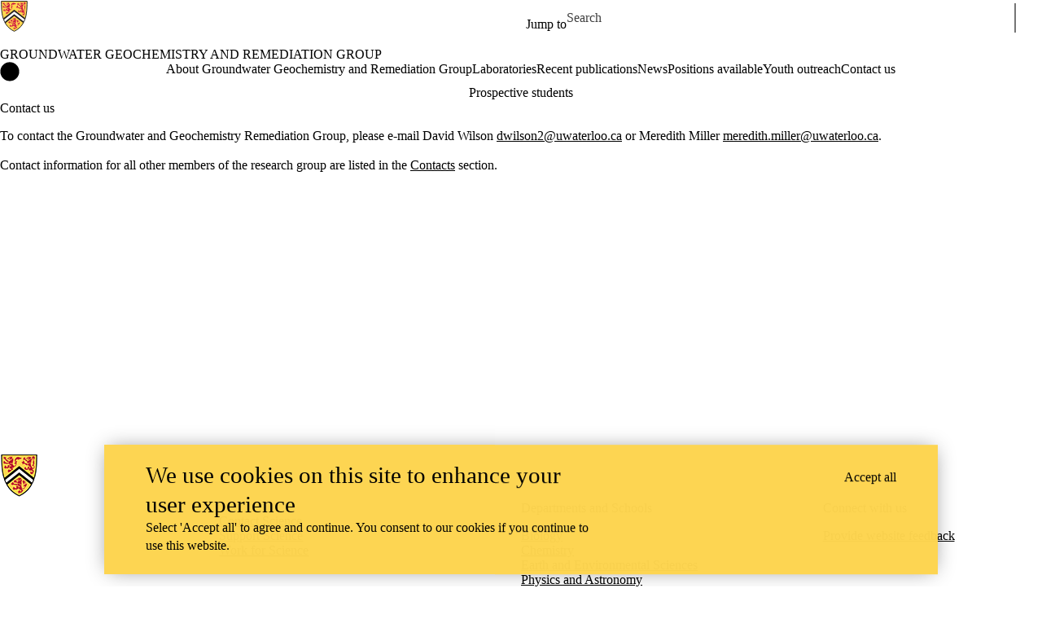

--- FILE ---
content_type: text/css
request_url: https://uwaterloo.ca/groundwater-geochemistry-remediation/sites/default/files/css/css_2t28kNOYAqunvKjIdoXRyHGXADJm0DZ0sX1JXrZS1AM.css
body_size: 125446
content:
.leader{margin-top:20px;margin-top:1.538rem;}.leader-double{margin-top:40px;margin-top:3.076rem;}.leader-triple{margin-top:60px;margin-top:4.614rem;}.leader-quadruple{margin-top:80px;margin-top:6.152rem;}.trailer{margin-bottom:20px;margin-bottom:1.538rem;}.trailer-double{margin-bottom:40px;margin-bottom:3.076rem;}.trailer-triple{margin-bottom:60px;margin-bottom:4.614rem;}.trailer-quadruple{margin-bottom:80px;margin-bottom:6.152rem;}
@media print{*{color:#000 !important;background-color:transparent !important;box-shadow:none !important;text-shadow:none !important;}body{padding-top:0;}a,a:visited{text-decoration:underline;}pre,blockquote{border:1px solid #999;page-break-inside:avoid;}thead{display:table-header-group;}tr,img{page-break-inside:avoid;}img{max-width:100% !important;}p,h2,h3{orphans:3;widows:3;}h2,h3{page-break-after:avoid;}a,.link{text-decoration:underline;color:#000;}.button,.button--primary{background:none !important;}.messages{border-width:1px;border-color:#999;}.is-collapse-enabled .tabs{max-height:999em;}.is-horizontal .tabs__tab{margin:0 4px !important;border-radius:4px 4px 0 0 !important;}.dropbutton-multiple .dropbutton .secondary-action{display:block;}.js .dropbutton-widget,.js td .dropbutton-widget{position:relative;}.js .dropbutton .dropbutton-toggle{display:none;}.js .dropbutton-multiple .dropbutton-widget{border-radius:4px;background:none;}input.form-autocomplete,input.form-text,input.form-tel,input.form-email,input.form-url,input.form-search,input.form-number,input.form-color,input.form-file,textarea.form-textarea,select.form-select{border-width:1px;}}
.page-content{margin-bottom:80px;}.layout-icon__region{fill:#f5f5f2;stroke:#666;}
.messages{padding:15px 20px 15px 35px;word-wrap:break-word;border:1px solid;border-width:1px 1px 1px 0;border-radius:2px;background:no-repeat 10px 17px;overflow-wrap:break-word;}[dir="rtl"] .messages{padding-right:35px;padding-left:20px;text-align:right;border-width:1px 0 1px 1px;background-position:right 10px top 17px;}.messages + .messages{margin-top:1.538em;}.messages__list{margin:0;padding:0;list-style:none;}.messages__item + .messages__item{margin-top:0.769em;}.messages--status{color:#325e1c;border-color:#c9e1bd #c9e1bd #c9e1bd transparent;background-color:#f3faef;background-image:url(/groundwater-geochemistry-remediation/core/misc/icons/73b355/check.svg);box-shadow:-8px 0 0 #77b259;}[dir="rtl"] .messages--status{margin-left:0;border-color:#c9e1bd transparent #c9e1bd #c9e1bd;box-shadow:8px 0 0 #77b259;}.messages--warning{color:#734c00;border-color:#f4daa6 #f4daa6 #f4daa6 transparent;background-color:#fdf8ed;background-image:url(/groundwater-geochemistry-remediation/core/misc/icons/e29700/warning.svg);box-shadow:-8px 0 0 #e09600;}[dir="rtl"] .messages--warning{border-color:#f4daa6 transparent #f4daa6 #f4daa6;box-shadow:8px 0 0 #e09600;}.messages--error{color:#a51b00;border-color:#f9c9bf #f9c9bf #f9c9bf transparent;background-color:#fcf4f2;background-image:url(/groundwater-geochemistry-remediation/core/misc/icons/e32700/error.svg);box-shadow:-8px 0 0 #e62600;}[dir="rtl"] .messages--error{border-color:#f9c9bf transparent #f9c9bf #f9c9bf;box-shadow:8px 0 0 #e62600;}.messages--error p.error{color:#a51b00;}
.node--unpublished{background-color:#fff4f4;}
.action-links{margin:1em 0;padding:0;list-style:none;}[dir="rtl"] .action-links{margin-right:0;}.action-links li{display:inline-block;margin:0 0.3em;}.action-links li:first-child{margin-left:0;}[dir="rtl"] .action-links li:first-child{margin-right:0;margin-left:0.3em;}.button-action{display:inline-block;padding:0.2em 0.5em 0.3em;text-decoration:none;line-height:160%;}.button-action:before{margin-left:-0.1em;padding-right:0.2em;content:"+";font-weight:900;}[dir="rtl"] .button-action:before{margin-right:-0.1em;margin-left:0;padding-right:0;padding-left:0.2em;}
.breadcrumb{padding-bottom:0.5em;}.breadcrumb ol{margin:0;padding:0;}[dir="rtl"] .breadcrumb ol{margin-right:0;}.breadcrumb li{display:inline;margin:0;padding:0;list-style-type:none;}.breadcrumb li:before{content:" \BB ";}.breadcrumb li:first-child:before{content:none;}
.button,.image-button{margin-right:1em;margin-left:1em;}.button:first-child,.image-button:first-child{margin-right:0;margin-left:0;}
.collapse-processed > summary{padding-right:0.5em;padding-left:0.5em;}.collapse-processed > summary:before{float:left;width:1em;height:1em;content:"";background:url(/groundwater-geochemistry-remediation/core/misc/menu-expanded.png) 0 100% no-repeat;}[dir="rtl"] .collapse-processed > summary:before{float:right;background-position:100% 100%;}.collapse-processed:not([open]) > summary:before{-ms-transform:rotate(-90deg);-webkit-transform:rotate(-90deg);transform:rotate(-90deg);background-position:25% 35%;}[dir="rtl"] .collapse-processed:not([open]) > summary:before{-ms-transform:rotate(90deg);-webkit-transform:rotate(90deg);transform:rotate(90deg);background-position:75% 35%;}
.container-inline label:after,.container-inline .label:after{content:":";}.form-type-radios .container-inline label:after,.form-type-checkboxes .container-inline label:after{content:"";}.form-type-radios .container-inline .form-type-radio,.form-type-checkboxes .container-inline .form-type-checkbox{margin:0 1em;}.container-inline .form-actions,.container-inline.form-actions{margin-top:0;margin-bottom:0;}
.exposed-filters .filters{float:left;margin-right:1em;}[dir="rtl"] .exposed-filters .filters{float:right;margin-right:0;margin-left:1em;}.exposed-filters .form-item{margin:0 0 0.1em 0;padding:0;}.exposed-filters .form-item label{float:left;width:10em;font-weight:normal;}[dir="rtl"] .exposed-filters .form-item label{float:right;}.exposed-filters .form-select{width:14em;}.exposed-filters .current-filters{margin-bottom:1em;}.exposed-filters .current-filters .placeholder{font-weight:bold;font-style:normal;}.exposed-filters .additional-filters{float:left;margin-right:1em;}[dir="rtl"] .exposed-filters .additional-filters{float:right;margin-right:0;margin-left:1em;}
.field__label{font-weight:bold;}.field--label-inline .field__label,.field--label-inline .field__items{float:left;}.field--label-inline .field__label,.field--label-inline > .field__item,.field--label-inline .field__items{padding-right:0.5em;}[dir="rtl"] .field--label-inline .field__label,[dir="rtl"] .field--label-inline .field__items{padding-right:0;padding-left:0.5em;}.field--label-inline .field__label::after{content:":";}
.icon-help{padding:1px 0 1px 20px;background:url(/groundwater-geochemistry-remediation/core/misc/help.png) 0 50% no-repeat;}[dir="rtl"] .icon-help{padding:1px 20px 1px 0;background-position:100% 50%;}.feed-icon{display:block;overflow:hidden;width:16px;height:16px;text-indent:-9999px;background:url(/groundwater-geochemistry-remediation/core/misc/feed.svg) no-repeat;}
.form--inline .form-item{float:left;margin-right:0.5em;}[dir="rtl"] .form--inline .form-item{float:right;margin-right:0;margin-left:0.5em;}[dir="rtl"] .views-filterable-options-controls .form-item{margin-right:2%;}.form--inline .form-item-separator{margin-top:2.3em;margin-right:1em;margin-left:0.5em;}[dir="rtl"] .form--inline .form-item-separator{margin-right:0.5em;margin-left:1em;}.form--inline .form-actions{clear:left;}[dir="rtl"] .form--inline .form-actions{clear:right;}
.item-list .title{font-weight:bold;}.item-list ul{margin:0 0 0.75em 0;padding:0;}.item-list li{margin:0 0 0.25em 1.5em;padding:0;}[dir="rtl"] .item-list li{margin:0 1.5em 0.25em 0;}.item-list--comma-list{display:inline;}.item-list--comma-list .item-list__comma-list,.item-list__comma-list li,[dir="rtl"] .item-list--comma-list .item-list__comma-list,[dir="rtl"] .item-list__comma-list li{margin:0;}
button.link{margin:0;padding:0;cursor:pointer;border:0;background:transparent;font-size:1em;}label button.link{font-weight:bold;}
ul.inline,ul.links.inline{display:inline;padding-left:0;}[dir="rtl"] ul.inline,[dir="rtl"] ul.links.inline{padding-right:0;padding-left:15px;}ul.inline li{display:inline;padding:0 0.5em;list-style-type:none;}ul.links a.is-active{color:#000;}
ul.menu{margin-left:1em;padding:0;list-style:none outside;text-align:left;}[dir="rtl"] ul.menu{margin-right:1em;margin-left:0;text-align:right;}.menu-item--expanded{list-style-type:circle;list-style-image:url(/groundwater-geochemistry-remediation/core/misc/menu-expanded.png);}.menu-item--collapsed{list-style-type:disc;list-style-image:url(/groundwater-geochemistry-remediation/core/misc/menu-collapsed.png);}[dir="rtl"] .menu-item--collapsed{list-style-image:url(/groundwater-geochemistry-remediation/core/misc/menu-collapsed-rtl.png);}.menu-item{margin:0;padding-top:0.2em;}ul.menu a.is-active{color:#000;}
.more-link{display:block;text-align:right;}[dir="rtl"] .more-link{text-align:left;}
tr.drag{background-color:#fffff0;}tr.drag-previous{background-color:#ffd;}body div.tabledrag-changed-warning{margin-bottom:0.5em;}
tr.selected td{background:#ffc;}td.checkbox,th.checkbox{text-align:center;}[dir="rtl"] td.checkbox,[dir="rtl"] th.checkbox{text-align:center;}
th.is-active img{display:inline;}td.is-active{background-color:#ddd;}
div.tabs{margin:1em 0;}ul.tabs{margin:0 0 0.5em;padding:0;list-style:none;}.tabs > li{display:inline-block;margin-right:0.3em;}[dir="rtl"].tabs > li{margin-right:0;margin-left:0.3em;}.tabs a{display:block;padding:0.2em 1em;text-decoration:none;}.tabs a.is-active{background-color:#eee;}.tabs a:focus,.tabs a:hover{background-color:#f5f5f5;}
.form-textarea-wrapper textarea{display:block;box-sizing:border-box;width:100%;margin:0;}
.ui-dialog--narrow{max-width:500px;}@media screen and (max-width:600px){.ui-dialog--narrow{min-width:95%;max-width:95%;}}
ul.admin-list{margin:0;padding:0;}.admin-list li{position:relative;margin:0;padding:0;list-style-type:none;list-style-image:none;border-top:1px solid #bfbfbf;}.admin-list.compact li{border:none;}.admin-list li a{display:block;min-height:0;padding:14px 15px 14px 25px;background:url(/groundwater-geochemistry-remediation/core/misc/icons/bebebe/chevron-disc-right.svg) no-repeat 1px 16px;}[dir="rtl"] .admin-list li a{padding-right:25px;padding-left:15px;background:url(/groundwater-geochemistry-remediation/core/misc/icons/bebebe/chevron-disc-left.svg) no-repeat right 16px;}.admin-list.compact li a{padding:2px 0;background-image:none;}.admin-list li a:hover,.admin-list li a:focus,.admin-list li a:active{text-decoration:none;}.admin-list li a .label{font-size:1.0769em;}.admin-list li a:hover .label,.admin-list li a:focus .label,.admin-list li a:active .label{text-decoration:underline;}
.content-header{overflow:hidden;padding:24px 0 0;background-color:#e0e0d8;}
.container-inline .form-radios label:after,.container-inline .form-checkboxes label:after{content:"";}.container-inline .form-radios .form-type-radio,.container-inline .form-checkboxes .form-type-checkbox{margin-right:1em;}[dir="rtl"] .container-inline .form-radios .form-type-radio,[dir="rtl"] .container-inline .form-checkboxes .form-type-checkbox{margin-right:0;margin-left:1em;}
.container-inline div,.container-inline label{display:inline-block;}
.breadcrumb{padding:20px 0 10px;line-height:1em;}
.button{position:relative;display:inline-block;box-sizing:border-box;padding:4px 1.5em;cursor:pointer;-webkit-transition:all 0.1s;transition:all 0.1s;text-align:center;text-decoration:none;color:#333;border:1px solid #a6a6a6;border-radius:20em;background-color:#f2f1eb;background-image:-webkit-linear-gradient(top,#f6f6f3,#e7e7df);background-image:linear-gradient(to bottom,#f6f6f3,#e7e7df);text-shadow:0 1px hsla(0,0%,100%,0.6);font-size:14px;font-size:0.875rem;font-weight:600;line-height:normal;-webkit-appearance:none;-moz-appearance:none;-webkit-font-smoothing:antialiased;}.button:hover,.button:focus{text-decoration:none;color:#1a1a1a;outline:none;background-color:#f9f8f6;background-image:-webkit-linear-gradient(top,#fcfcfa,#e9e9dd);background-image:linear-gradient(to bottom,#fcfcfa,#e9e9dd);}.button:hover{box-shadow:0 1px 2px hsla(0,0%,0%,0.125);}.button:focus{z-index:10;border:1px solid #3ab2ff;box-shadow:0 0 0.5em 0.1em hsla(203,100%,60%,0.7);}.button:active{-webkit-transition:none;transition:none;border:1px solid #a6a6a6;background-color:#dfdfd9;background-image:-webkit-linear-gradient(top,#f6f6f3,#e7e7df);background-image:linear-gradient(to bottom,#f6f6f3,#e7e7df);box-shadow:inset 0 1px 3px hsla(0,0%,0%,0.2);}.button--primary{color:#fff;border-color:#1e5c90;background-color:#0071b8;background-image:-webkit-linear-gradient(top,#007bc6,#0071b8);background-image:linear-gradient(to bottom,#007bc6,#0071b8);text-shadow:0 1px hsla(0,0%,0%,0.5);font-weight:700;-webkit-font-smoothing:antialiased;}.button--primary:hover,.button--primary:focus{color:#fff;border-color:#1e5c90;background-color:#2369a6;background-image:-webkit-linear-gradient(top,#0c97ed,#1f86c7);background-image:linear-gradient(to bottom,#0c97ed,#1f86c7);}.button--primary:focus{border:1px solid #1280df;}.button--primary:hover{box-shadow:0 1px 2px hsla(203,10%,10%,0.25);}.button--primary:active{border-color:#144b78;background-image:-webkit-linear-gradient(top,#08639b,#0071b8);background-image:linear-gradient(to bottom,#08639b,#0071b8);box-shadow:inset 0 1px 3px hsla(0,0%,0%,0.2);}.button-action:before{margin-left:-0.2em;padding-right:0.2em;font-size:14px;font-size:0.875rem;line-height:16px;-webkit-font-smoothing:auto;}[dir="rtl"] .button-action:before{margin-right:-0.2em;margin-left:0;padding-right:0;padding-left:0.2em;}.no-touchevents .button--small{padding:2px 1em;font-size:13px;font-size:0.813rem;}.button:disabled,.button:disabled:active,.button.is-disabled,.button.is-disabled:active{cursor:default;color:#5c5c5c;border-color:#d4d4d4;background:#ededed;box-shadow:none;text-shadow:0 1px hsla(0,0%,100%,0.6);font-weight:normal;}.link{display:inline;padding:0;cursor:pointer;text-decoration:none;color:#0074bd;border:0;background:none;-webkit-appearance:none;-moz-appearance:none;}.link:hover,.link:focus{text-decoration:underline;color:#008ee6;}.button--danger{display:inline;padding:0;cursor:pointer;text-decoration:underline;color:#c72100;border:0;border-radius:0;background:none;box-shadow:none;font-weight:400;-webkit-appearance:none;-moz-appearance:none;}.button--danger:hover,.button--danger:focus,.button--danger:active{padding:0;text-decoration:underline;color:#ff2a00;border:0;background:none;box-shadow:none;text-shadow:none;}.button--danger:disabled,.button--danger.is-disabled{padding:0;cursor:default;text-decoration:none;color:#737373;border:0;background:none;box-shadow:none;-webkit-font-smoothing:antialiased;}
.seven-details{margin-top:1em;margin-bottom:1em;border:1px solid #bfbfbf;border-radius:3px;background-color:#fcfcfa;}.seven-details__summary{cursor:pointer;color:#0074bd;text-shadow:0 1px 0 white;}.seven-details__summary:hover,.seven-details__summary:focus,.seven-details[open] > .seven-details__summary{color:#004f80;}.seven-details__wrapper{padding:0 1.5em 1em 1.5em;}
.messages{margin:9px 0 10px 8px;}[dir="rtl"] .messages{margin:9px 8px 10px 0;}.messages pre{margin:0;}.messages h1,.messages .heading-a,.messages h2,.messages .heading-b,.messages h3,.messages .heading-c,.messages h4,.messages .heading-d,.messages h5,.messages .heading-e,.messages h6,.messages .heading-f{margin-top:0;}
.js .dropbutton .dropbutton-action > input,.js .dropbutton .dropbutton-action > a,.js .dropbutton .dropbutton-action > button{margin:0;padding:0;text-align:left;text-decoration:none;color:#333;font-weight:600;line-height:normal;-webkit-font-smoothing:antialiased;}[dir="rtl"].js .dropbutton .dropbutton-action > input,[dir="rtl"].js .dropbutton .dropbutton-action > a,[dir="rtl"].js .dropbutton .dropbutton-action > button{margin-left:0;text-align:right;}.js .dropbutton-action.last{border-radius:0 0 0 1em;}[dir="rtl"] .js .dropbutton-action.last{border-radius:0 0 1em 0;}.js .dropbutton-widget .button{border:0;border-radius:0;background:transparent;box-shadow:none;}.js .dropbutton-multiple .dropbutton{border-right:0;}[dir="rtl"].js .dropbutton-multiple .dropbutton{border-left:0;}.dropbutton{margin:0;padding:0;list-style-type:none;}.dropbutton li + li{margin-top:10px;}.js .dropbutton li{margin-right:0;margin-bottom:0;}.js .dropbutton li + li{margin-top:0;}@media screen and (min-width:37.5625em){.dropbutton li{display:inline-block;}.dropbutton li + li{margin-top:0;margin-left:1em;}.js .dropbutton li + li{margin-left:0;}}.js .dropbutton-multiple .dropbutton-widget{border:1px solid #a6a6a6;border-radius:20em;background-color:#f2f1eb;background-image:-webkit-linear-gradient(top,#f6f6f3,#e7e7df);background-image:linear-gradient(to bottom,#f6f6f3,#e7e7df);text-shadow:0 1px hsla(0,0%,100%,0.6);}.dropbutton-multiple.open .dropbutton-widget{border-radius:1em;}.js .dropbutton-widget .dropbutton-action a,.js .dropbutton-widget .dropbutton-action input,.js .dropbutton-widget .dropbutton-action button{display:block;width:100%;padding:4px 1.5em;border-radius:20em 0 0 20em;}[dir="rtl"].js .dropbutton-widget .dropbutton-action a,[dir="rtl"].js .dropbutton-widget .dropbutton-action input,[dir="rtl"].js .dropbutton-widget .dropbutton-action button{border-radius:0 20em 20em 0;}.js .dropbutton-widget .dropbutton-action a:focus,.js .dropbutton-widget .dropbutton-action input:focus,.js .dropbutton-widget .dropbutton-action button:focus{text-decoration:underline;}.js .dropbutton-multiple.open .dropbutton-action a,.js .dropbutton-multiple.open .dropbutton-action .button{border-radius:0;}.js .dropbutton-multiple.open .dropbutton-action:first-child a,.js .dropbutton-multiple.open .dropbutton-action:first-child .button{border-radius:0.9em 0 0 0;}[dir="rtl"].js .dropbutton-multiple.open .dropbutton-action:first-child a,[dir="rtl"].js .dropbutton-multiple.open .dropbutton-action:first-child .button{border-radius:0 0.9em 0 0;}.js .dropbutton-multiple.open .dropbutton-action:last-child a,.js .dropbutton-multiple.open .dropbutton-action:last-child .button{border-radius:0 0 0 0.9em;}[dir="rtl"].js .dropbutton-multiple.open .dropbutton-action:last-child a,[dir="rtl"].js .dropbutton-multiple.open .dropbutton-action:last-child .button{border-radius:0 0 0.9em 0;}.js .dropbutton-wrapper .dropbutton-widget .dropbutton-action a:hover,.js .dropbutton-wrapper .dropbutton-widget .dropbutton-action button:hover,.js .dropbutton-wrapper .dropbutton-widget .dropbutton-action input:hover,.js .dropbutton-wrapper .dropbutton-widget .dropbutton-action a:focus,.js .dropbutton-wrapper .dropbutton-widget .dropbutton-action button:focus,.js .dropbutton-wrapper .dropbutton-widget .dropbutton-action input:focus{z-index:3;color:#1a1a1a;background-color:#f9f8f6;background-image:-webkit-linear-gradient(top,#fcfcfa,#e9e9dd);background-image:linear-gradient(to bottom,#fcfcfa,#e9e9dd);box-shadow:0 1px 2px hsla(0,0%,0%,0.125);}.js .dropbutton-wrapper .dropbutton-widget .dropbutton-action a:active,.js .dropbutton-wrapper .dropbutton-widget .dropbutton-action input:active,.js .dropbutton-wrapper .dropbutton-widget .dropbutton-action button:active{text-decoration:none;background-color:#dfdfd9;background-image:-webkit-linear-gradient(top,#f6f6f3,#e7e7df);background-image:linear-gradient(to bottom,#f6f6f3,#e7e7df);box-shadow:inset 0 1px 3px hsla(0,0%,0%,0.2);}.dropbutton .secondary-action{border-top:1px solid #bfbfba;}.dropbutton-single .dropbutton-widget{position:static;display:inline-block;border:0;background:transparent;}.dropbutton-single .dropbutton-action a{width:auto !important;padding:4px 1.5em;-webkit-transition:all 0.1s;transition:all 0.1s;text-decoration:none;color:#333;border:1px solid #a6a6a6;border-radius:20em !important;background-color:#f2f1eb;background-image:-webkit-linear-gradient(top,#f6f6f3,#e7e7df);background-image:linear-gradient(to bottom,#f6f6f3,#e7e7df);text-shadow:0 1px hsla(0,0%,100%,0.6);font-weight:600;-webkit-font-smoothing:antialiased;}.dropbutton-single .dropbutton-action a:hover,.dropbutton-single .dropbutton-action a:focus{text-decoration:none;color:#1a1a1a;outline:none;background-color:#f9f8f6;background-image:-webkit-linear-gradient(top,#fcfcfa,#e9e9dd);background-image:linear-gradient(to bottom,#fcfcfa,#e9e9dd);}.dropbutton-single .dropbutton-action a:hover,.dropbutton-single .dropbutton-action a:focus{box-shadow:0 1px 2px hsla(0,0%,0%,0.125);}.dropbutton-single .dropbutton-action a:active{-webkit-transition:none;transition:none;background-color:#dfdfd9;background-image:-webkit-linear-gradient(top,#f6f6f3,#e7e7df);background-image:linear-gradient(to bottom,#f6f6f3,#e7e7df);box-shadow:inset 0 1px 3px hsla(0,0%,0%,0.2);}.dropbutton .dropbutton-action .ajax-progress{position:absolute;z-index:2;top:0.2em;right:0.2em;padding:0 0 0 0.1em;}.dropbutton-multiple .dropbutton-action .ajax-progress{top:0.15em;right:2.2em;margin-right:0;}.dropbutton-multiple .secondary-action .ajax-progress{top:auto;bottom:0.3em;}.js .dropbutton-wrapper .dropbutton-widget .dropbutton-toggle button{border-left:1px solid #a6a6a6;outline:none;}[dir="rtl"].js .dropbutton-wrapper .dropbutton-widget .dropbutton-toggle button{border-right:1px solid #a6a6a6;border-left:0;}.js .dropbutton-wrapper .dropbutton-widget .dropbutton-toggle button{border-radius:0 20em 20em 0;}[dir="rtl"].js .dropbutton-wrapper .dropbutton-widget .dropbutton-toggle button{border-radius:20em 0 0 20em;}.dropbutton-multiple.open .dropbutton-widget .dropbutton-toggle button{border-radius:0 1em 1em 0;}[dir="rtl"] .dropbutton-multiple.open .dropbutton-widget .dropbutton-toggle button{border-radius:1em 0 0 1em;}.js .dropbutton-wrapper .dropbutton-widget .dropbutton-toggle button:hover,.js .dropbutton-wrapper .dropbutton-widget .dropbutton-toggle button:focus{z-index:3;text-decoration:none;color:#1a1a1a;background-color:#f9f8f6;background-image:-webkit-linear-gradient(top,#fcfcfa,#e9e9dd);background-image:linear-gradient(to bottom,#fcfcfa,#e9e9dd);box-shadow:0 1px 2px hsla(0,0%,0%,0.125);}.js .dropbutton-wrapper .dropbutton-widget .dropbutton-toggle button:active{background-color:#dfdfd9;background-image:-webkit-linear-gradient(top,#f6f6f3,#e7e7df);background-image:linear-gradient(to bottom,#f6f6f3,#e7e7df);box-shadow:inset 0 1px 3px hsla(0,0%,0%,0.2);}.dropbutton-arrow{top:54%;right:35%;border-top-color:#333;}[dir="rtl"] .dropbutton-arrow{right:auto;left:35%;}.dropbutton-multiple.open .dropbutton-arrow{top:0.6667em;border-top-color:transparent;border-bottom:0.3333em solid #333;}.js .form-actions .dropbutton .dropbutton-action > *{color:#fff;text-shadow:0 1px hsla(0,0%,0%,0.5);font-weight:700;}.js .form-actions .dropbutton-widget{position:relative;border-color:#1e5c90;background-color:#0071b8;background-image:-webkit-linear-gradient(top,#007bc6,#0071b8);background-image:linear-gradient(to bottom,#007bc6,#0071b8);text-shadow:0 1px hsla(0,0%,0%,0.5);}.form-actions .dropbutton-multiple.open .dropbutton-widget{background-image:-webkit-linear-gradient(top,#007bc6,#0071b8);background-image:linear-gradient(to bottom,#007bc6,#0071b8);}.js .form-actions .dropbutton-wrapper .dropbutton-widget .dropbutton-action .button:hover,.js .form-actions .dropbutton-wrapper .dropbutton-widget .dropbutton-action .button:focus{color:#fff;background-color:#2369a6;background-image:-webkit-linear-gradient(top,#0c97ed,#1f86c7);background-image:linear-gradient(to bottom,#0c97ed,#1f86c7);box-shadow:0 1px 2px hsla(203,10%,10%,0.25);}.js .form-actions .dropbutton-wrapper .dropbutton-widget .dropbutton-action .button:active{border-color:#144b78;background-image:-webkit-linear-gradient(top,#08639b,#0071b8);background-image:linear-gradient(to bottom,#08639b,#0071b8);box-shadow:inset 0 1px 3px hsla(0,0%,0%,0.2);}.js .form-actions .dropbutton-wrapper .dropbutton-widget .dropbutton-toggle button,.form-actions .dropbutton .secondary-action{border-color:#1e5c90;}.js .form-actions .dropbutton-wrapper .dropbutton-widget .dropbutton-toggle button{background-image:-webkit-linear-gradient(top,#007bc6,#0071b8);background-image:linear-gradient(to bottom,#007bc6,#0071b8);}.js .form-actions .dropbutton-wrapper .dropbutton-widget .dropbutton-toggle button:hover,.js .form-actions .dropbutton-wrapper .dropbutton-widget .dropbutton-toggle button:focus{background-color:#2369a6;background-image:-webkit-linear-gradient(top,#0c97ed,#1f86c7);background-image:linear-gradient(to bottom,#0c97ed,#1f86c7);}.js .form-actions .dropbutton-wrapper .dropbutton-widget .dropbutton-toggle button:active{border-color:#144b78;background-image:-webkit-linear-gradient(top,#08639b,#0071b8);background-image:linear-gradient(to bottom,#08639b,#0071b8);box-shadow:inset 0 1px 3px hsla(0,0%,0%,0.2);}.form-actions .dropbutton-arrow{border-top-color:#fff;}.form-actions .dropbutton-multiple.open .dropbutton-arrow{border-bottom:0.3333em solid white;}
.entity-meta{border-right:1px solid #bfbfbf;border-left:1px solid #bfbfbf;border-radius:3px;background-color:#edede8;box-shadow:inset 0 0 5px rgba(0,0,0,0.15);}.entity-meta__header,.entity-meta .seven-details{border-top:1px solid #bfbfbf;border-bottom:1px solid #bfbfbf;background-color:#fcfcfa;}.entity-meta__header{padding:1em 1.5em;border-radius:3px 3px 0 0;}.entity-meta__title{margin:0.25em 0;text-shadow:0 1px 0 #fff;font-size:1.231em;font-weight:bold;}.entity-meta__header .form-item{margin:0.25em 0;}.entity-meta__last-saved{font-style:italic;}.entity-meta .seven-details{margin:0;border-top:1px solid #fff;border-right:0;border-left:0;border-radius:0;}.entity-meta .seven-details:last-child{border-radius:0 0 3px 3px;}.entity-meta .seven-details[open]{padding-top:1px;border-top-width:0;background-color:transparent;background-image:-webkit-linear-gradient(top,rgba(0,0,0,0.125),transparent 4px);background-image:linear-gradient(to bottom,rgba(0,0,0,0.125),transparent 4px);}.entity-meta .seven-details[open] + .seven-details[open]{padding-top:0;border-top-width:1px;background-image:none;}.entity-meta .seven-details > .seven-details__wrapper{padding-top:0;}.entity-meta .seven-details > summary{padding:0.85em 1.25em;text-shadow:0 1px 0 white;}.seven-details__summary > .summary{text-transform:none;color:#595959;font-size:0.95em;font-weight:normal;}.seven-details__summary:focus > .summary{text-decoration:none;}
#field-display-overview input.field-plugin-settings-edit{margin:0;padding:1px 8px;}#field-display-overview tr.field-plugin-settings-changed{background:#ffb;}#field-display-overview tr.drag{background:#fe7;}#field-display-overview tr.field-plugin-settings-editing{background:#d5e9f2;}#field-display-overview .field-plugin-settings-edit-form .form-item{margin:10px 0;}#field-display-overview .field-plugin-settings-edit-form .form-submit{margin-bottom:0;}#field-display-overview .form-item-fields-field-image-settings-edit-form-settings-image-style .description{display:inline-block;margin-left:1em;}[dir="rtl"] #field-display-overview .form-item-fields-field-image-settings-edit-form-settings-image-style .description{margin-right:1em;margin-left:0;}
.help p{margin:0 0 10px;}
.item-list ul{margin:0.25em 0 0.25em 1.5em;list-style-type:disc;list-style-image:none;}[dir="rtl"] .item-list ul{margin:0.25em 1.5em 0.25em 0;}.item-list ul li,.menu-item{list-style-type:disc;list-style-image:none;}.menu-item{margin:0;}.item-list ul li.collapsed,.menu-item--collapsed{list-style-type:disc;list-style-image:url(/groundwater-geochemistry-remediation/core/misc/menu-collapsed.png);}.item-list ul li.expanded,.menu-item--expanded{list-style-type:circle;list-style-image:url(/groundwater-geochemistry-remediation/core/misc/menu-expanded.png);}ul.links li,ul.inline li{padding-right:1em;}[dir="rtl"] ul.links li,[dir="rtl"] ul.inline li{padding-right:0;padding-left:1em;}ul.inline li{display:inline;}
.system-modules fieldset{border:0;border-top:1px solid #ccc;}.system-modules .seven-details{margin:0;padding:0;border:0;background:none;}.system-modules .seven-details__summary{padding:0.95em 0.5em;border-bottom:1px solid #ccc;}.system-modules [open] .seven-details__summary{border-bottom:none;}.system-modules .seven-details__wrapper{padding:0 0 0.5em 0;}.system-modules .fieldset-wrapper{padding:0;}.system-modules table,.locale-translation-status-form table{border:0;}.system-modules tr.even,.system-modules tr.odd,.locale-translation-status-form tr.even,.locale-translation-status-form tr.odd{border:0;border-bottom:10px solid #fff;background:#f3f4ee;}.system-modules tr td:last-child,.locale-translation-status-form tr td:last-child{border:0;}.system-modules table th,.locale-translation-status-form table th{border:0;border-bottom:10px solid #fff;}.system-modules .sticky-header th,.locale-translation-status-form .sticky-header th{border:0;}
.node__submitted{margin:1em 0;}
.page-title{display:inline-block;-webkit-font-smoothing:antialiased;}
.panel{margin:0 0 20px;padding:9px;border:1px solid #ccc;background:#f8f8f8;}.panel__title{margin:0;padding-bottom:9px;text-transform:uppercase;font-size:1em;}
.skip-link{z-index:50;left:50%;padding:1px 10px 2px;-webkit-transform:translateX(-50%);-ms-transform:translateX(-50%);transform:translateX(-50%);color:#fff;border-radius:0 0 10px 10px;background:#444;font-size:0.94em;}.skip-link:focus{text-decoration:none;}.skip-link.visually-hidden.focusable:focus{position:absolute !important;}
.search-admin-settings .container-inline{margin-bottom:1em;}.search-admin-settings label[for="edit-search-type"]{display:block;}
.tablesort{float:right;width:10px;height:10px;margin-top:5px;}[dir="rtl"] .tablesort{float:left;}.tablesort--asc{background-image:url(/groundwater-geochemistry-remediation/core/misc/icons/004875/twistie-down.svg);}a:hover .tablesort--asc{background-image:url(/groundwater-geochemistry-remediation/core/misc/icons/008ee6/twistie-down.svg);}.tablesort--desc{background-image:url(/groundwater-geochemistry-remediation/core/misc/icons/004875/twistie-up.svg);}a:hover .tablesort--desc{background-image:url(/groundwater-geochemistry-remediation/core/misc/icons/008ee6/twistie-up.svg);}
.system-status-general-info{border:1px solid #ccc;border-radius:3px;}.system-status-general-info__header{overflow:hidden;margin:0;padding:10px;text-transform:uppercase;border-top-left-radius:3px;border-top-right-radius:3px;background-color:#f5f5f2;font-size:14px;}.system-status-general-info__item{overflow-x:auto;box-sizing:border-box;padding:10px 10px 20px;border-top:1px solid #ccc;background:#fcfcfa;}.system-status-general-info__item-icon{display:inline-block;width:45px;height:45px;vertical-align:top;}.system-status-general-info__item-icon:before{display:block;width:100%;height:100%;content:"";background-repeat:no-repeat;background-position:50% center;background-size:35px;}.system-status-general-info__item-icon--drupal:before{background-image:url(/groundwater-geochemistry-remediation/core/misc/logo/drupal-logo.svg);}.system-status-general-info__item-icon--clock:before{background-image:url(/groundwater-geochemistry-remediation/core/themes/seven/images/icons/cccccc/clock.svg);}.system-status-general-info__item-icon--server:before{background-image:url(/groundwater-geochemistry-remediation/core/themes/seven/images/icons/cccccc/server.svg);}.system-status-general-info__item-icon--php:before{background-image:url(/groundwater-geochemistry-remediation/core/themes/seven/images/icons/cccccc/php-logo.svg);background-size:45px;}.system-status-general-info__item-icon--database:before{background-image:url(/groundwater-geochemistry-remediation/core/themes/seven/images/icons/cccccc/database.svg);background-size:30px;}.system-status-general-info__item-details{position:relative;display:inline-block;box-sizing:border-box;width:calc(100% - 60px);padding-left:10px;}[dir="rtl"] .system-status-general-info__item-details{padding-right:10px;padding-left:0;}.system-status-general-info__item-title{margin-bottom:0;}.system-status-general-info__sub-item-title{margin:0;}.system-status-general-info__sub-item__title{font-weight:bold;}.system-status-general-info__sub-item__value{display:block;}.system-status-general-info__run-cron{margin:1em 0 0;}@media screen and (min-width:48em){.system-status-general-info__items{display:flex;overflow-x:hidden;flex-wrap:wrap;}.system-status-general-info__item{flex:1;flex-basis:33%;width:33%;}.system-status-general-info__item:nth-child(2){flex:2;flex-basis:66%;}.system-status-general-info__item:nth-child(2),.system-status-general-info__item:nth-child(4),.system-status-general-info__item:nth-child(5){border-left:1px solid #ccc;}[dir="rtl"] .system-status-general-info__item:nth-child(1),[dir="rtl"] .system-status-general-info__item:nth-child(3){border-left:1px solid #ccc;}[dir="rtl"] .system-status-general-info__item:nth-child(2),[dir="rtl"] .system-status-general-info__item:nth-child(5){border-left:0;}.system-status-general-info__run-cron{margin:15px 0 5px;}}@media screen and (min-width:60em){.system-status-general-info__item-icon{width:55px;height:55px;}.system-status-general-info__item-icon:before{background-size:35px;}.system-status-general-info__item-icon--php:before{background-size:55px;}.system-status-general-info__run-cron{position:absolute;top:1em;right:1em;margin-top:0;}[dir="rtl"] .system-status-general-info__run-cron{right:auto;left:1em;}}@media screen and (max-width:48em){.system-status-general-info__header{display:none;}.system-status-general-info{margin-top:25px;border-top:0;}}
.system-status-report__requirements-group{padding-top:20px;}.system-status-report__entry{overflow:auto;width:100%;margin:0;border:0;border-top:1px solid #ccc;border-radius:0;background-color:transparent;}.system-status-report__entry:last-of-type{border-bottom:1px solid #bebfb9;}.system-status-report__entry--error{background-color:transparent;}.system-status-report__entry--warning{background-color:transparent;}.system-status-report__status-title{position:relative;box-sizing:border-box;width:100%;padding:1em 1em 1em 3em;font-weight:bold;}.system-status-report__status-title .details-title{text-transform:none;color:inherit;}.system-status-report__status-title .details-title{padding-left:3em;}[dir="rtl"] .system-status-report__status-title .details-title{padding-right:3em;padding-left:0;}[dir="rtl"].details .system-status-report__status-title{padding:1em 3em 1em 1em;}.collapse-processed > .system-status-report__status-title:before{float:right;}.system-status-report__status-title::-webkit-details-marker{float:right;}[dir="rtl"] .collapse-processed > .system-status-report__status-title:before{float:left;}[dir="rtl"] .system-status-report__status-title::-webkit-details-marker{float:left;}.system-status-report summary:first-child ~ *{display:none;}.system-status-report details[open] > *,.system-status-report details > summary:first-child{display:block;color:inherit;}.system-status-report__status-title .details-title:before,.details .system-status-report__status-icon:before{position:absolute;top:1em;left:10px;display:inline-block;width:16px;height:16px;margin-right:10px;content:"";vertical-align:top;background-repeat:no-repeat;background-position:top center;background-size:contain;}[dir="rtl"] .system-status-report__status-title .details-title:before,[dir="rtl"].details .system-status-report__status-title:before{right:10px;left:auto;margin-right:0;}.system-status-report__status-icon--error .details-title:before,.details .system-status-report__status-icon--error:before{background-image:url(/groundwater-geochemistry-remediation/core/misc/icons/e32700/error.svg);}.system-status-report__status-icon--warning .details-title:before,.details .system-status-report__status-icon--warning:before{background-image:url(/groundwater-geochemistry-remediation/core/misc/icons/e29700/warning.svg);}.system-status-report__entry__value{box-sizing:border-box;padding:0 1em 1em 3em;}[dir="rtl"] .system-status-report__entry__value{padding-right:3em;padding-left:1em;}@media screen and (max-width:48em){.system-status-report{word-wrap:break-word;}}@media screen and (min-width:48em){.system-status-report__entry::after{display:table;clear:both;content:"";}.system-status-report__status-title{float:left;width:18rem;cursor:default;}.system-status-report__status-title:hover,.system-status-report__status-title:focus{text-decoration:none;}[dir="rtl"] .system-status-report__status-title{float:right;}html.js .system-status-report__status-title::-webkit-details-marker{display:none;}.collapse-processed > .system-status-report__status-title:before{position:relative;top:3px;}.system-status-report__entry__value{display:block;float:right;width:calc(100% - 23em);padding-top:1em;padding-left:0;}[dir="rtl"] .system-status-report__entry__value{padding-right:3em;padding-left:0;}}
.system-status-counter{display:inline-block;overflow-y:hidden;box-sizing:border-box;width:100%;white-space:nowrap;border:1px solid #e6e4df;border-radius:3px;background:#fcfcfa;}.system-status-counter__status-icon{display:inline-block;width:60px;height:60px;vertical-align:middle;border-right:1px solid #e6e4df;border-left:0;background-color:#faf9f5;box-shadow:0 1px 1px rgba(0,0,0,0.1) inset;}[dir="rtl"] .system-status-counter__status-icon{border-right:0;border-left:1px solid #e6e4df;box-shadow:0 1px 1px rgba(0,0,0,0.1) inset;}.system-status-counter__status-icon:before{display:block;width:100%;height:100%;content:"";background-repeat:no-repeat;background-position:50% center;background-size:25px;}.system-status-counter__status-icon--error:before{background-image:url(/groundwater-geochemistry-remediation/core/misc/icons/e32700/error.svg);}.system-status-counter__status-icon--warning:before{background-image:url(/groundwater-geochemistry-remediation/core/misc/icons/e29700/warning.svg);}.system-status-counter__status-icon--checked:before{background-image:url(/groundwater-geochemistry-remediation/core/misc/icons/73b355/check.svg);}.system-status-counter__status-title{display:inline-block;padding:0 6px;vertical-align:middle;text-transform:uppercase;font-size:1rem;font-weight:bold;line-height:1em;}.system-status-counter__title-count{display:block;margin-bottom:2px;}.system-status-counter__details{display:block;text-transform:none;font-size:12px;font-weight:normal;line-height:1.5;}@media screen and (min-width:61em){.system-status-counter__status-icon,.system-status-counter{height:65px;}.system-status-counter__status-icon{width:65px;}.system-status-counter__status-title{padding:10px 3%;font-size:16px;}.system-status-counter__status-icon:before{background-size:35px;}}
.system-status-report-counters__item{width:100%;margin:10px 0;}@media screen and (min-width:60em){.system-status-report-counters__item{margin-bottom:20px;}.system-status-report-counters{display:flex;flex-wrap:wrap;justify-content:space-between;}.system-status-report-counters__item--half-width{width:49%;}.system-status-report-counters__item--third-width{width:32%;}}
.is-collapse-enabled .tabs,.is-horizontal .tabs{position:relative;}.is-collapse-enabled .tabs:before,.is-horizontal .tabs:before{position:absolute;z-index:10;right:0;bottom:0;left:0;display:block;height:1px;content:"";background-color:#a6a6a6;}.content-header .is-horizontal .tabs:before,.content-header .is-collapse-enabled .tabs:before{right:-2.5em;left:-2.5em;}.tabs__tab{position:relative;display:block;overflow:hidden;box-sizing:border-box;width:100%;margin:-1px 0 0;padding:9px 2em 7px 1em;white-space:nowrap;text-overflow:ellipsis;color:#0074bd;border:1px solid #bfbfbf;background-color:rgba(242,242,240,0.7);}[dir="rtl"].tabs__tab{padding-right:1em;padding-left:2em;}.tabs__tab:hover,.tabs__tab:focus{color:#008ee6;background-color:#fafaf7;}li.tabs__tab{display:block;padding:0;}[dir="rtl"] li.tabs__tab{padding-right:0;padding-left:0;}li.tabs__tab a{padding:9px 2em 7px 1em;}[dir="rtl"].tabs li.tabs__tab a{padding-right:1em;padding-left:2em;}.tabs a:hover,.tabs a:focus{text-decoration:none;}.tabs.primary{clear:both;margin:16px 0 0;margin:1rem 0 0;}.tabs.primary .tabs__tab.is-active{z-index:15;color:#004f80;border-color:#a6a6a6;border-radius:4px 0 0 0;background-color:#fff;}[dir="rtl"].tabs.primary .tabs__tab.is-active{border-top-left-radius:0;border-top-right-radius:4px;}.tabs.primary a{background:none;}.tabs.primary a:focus{text-decoration:underline;color:#008ee6;background-color:#fafaf7;}.tabs.primary .is-active a:focus{text-decoration:underline;background:none;}@media screen and (min-width:18.75em){.tabs.primary a{background:url(/groundwater-geochemistry-remediation/core/misc/icons/0074bd/chevron-right.svg) 99% center no-repeat;}[dir="rtl"].tabs.primary a{background:url(/groundwater-geochemistry-remediation/core/misc/icons/0074bd/chevron-left.svg) 1% center no-repeat;}.tabs.primary .tabs__tab.is-active a{background-image:none;}}.tabs__trigger{display:none;}.is-collapse-enabled .tabs__trigger{position:absolute;z-index:10;top:2px;right:0;left:auto;display:block;box-sizing:content-box;width:25%;padding-right:4px;padding-left:4px;text-align:center;letter-spacing:0.1em;border-left:0;border-radius:0 4px 0 0;outline:0;font-family:Arial,sans-serif;font-size:1.25em;}[dir="rtl"] .is-collapse-enabled .tabs__trigger{right:auto;left:0;border-right:0;border-left:1px solid #bfbfbf;border-radius:4px 0 0 0;}.is-collapse-enabled .tabs{max-height:0;padding-top:38px;}.tabs.is-open{max-height:999em;padding-bottom:16px;padding-bottom:1rem;}.is-collapse-enabled .tabs__tab.is-active{position:absolute;top:2px;left:0;width:75%;border-bottom:0;}[dir="rtl"] .is-collapse-enabled .tabs__tab.is-active{right:0;left:auto;}.is-collapse-enabled .tabs.primary a.is-active:before{content:none;}.is-open .tabs__tab.is-active{color:#004f80;border-color:#a6a6a6;border-bottom:1px solid #a6a6a6;background-color:#fff;}.is-horizontal .tabs{overflow:visible;max-height:none !important;padding-top:0 !important;}.is-horizontal .tabs__tab{float:left;width:auto;height:auto;margin:0 0 -1px;text-align:center;border-bottom-color:#a6a6a6;}.is-horizontal [dir="rtl"].tabs .tabs__tab{float:right;margin-left:0;}.is-horizontal .tabs__tab + .tabs__tab{margin-left:-1px;}[dir="rtl"] .is-horizontal .tabs__tab + .tabs__tab{margin-right:-1px;margin-left:0;}.is-horizontal .tabs.primary .tabs__tab:first-child{border-radius:4px 0 0 0;}[dir="rtl"] .is-horizontal .tabs.primary .tabs__tab:first-child{border-radius:0 4px 0 0;}.is-horizontal .tabs.primary .tabs__tab:last-child{border-radius:0 4px 0 0;}[dir="rtl"] .is-horizontal .tabs.primary .tabs__tab:last-child{border-radius:4px 0 0 0;}.is-horizontal .tabs__tab.is-active,.is-horizontal .tabs.primary .tabs__tab.is-active,[dir="rtl"] .is-horizontal .tabs.primary .tabs__tab.is-active{position:relative;top:0;width:auto;margin:0 -4px;border-bottom:0;border-radius:4px 4px 0 0;}.is-horizontal .tabs.primary a{padding:7px 2em 7px 2em;background-image:none;}.is-horizontal .tabs__trigger{display:none;}.tabs.secondary{display:block;margin-top:16px;margin-top:1rem;}.tabs.secondary .tabs__tab{display:block;margin-left:-1px;padding:5px 15px 5px 16px;-webkit-transition:border-color 0.2s,background-color 0.2s;transition:border-color 0.2s,background-color 0.2s;color:#0074bd;}[dir="rtl"].tabs.secondary .tabs__tab{margin-right:-1px;margin-left:0;padding-right:16px;padding-left:15px;}.views-displays [dir="rtl"].tabs.secondary li,.views-displays [dir="rtl"].tabs.secondary li.is-active{padding-right:0;padding-left:0;}.tabs.secondary .tabs__tab + .tabs__tab{border-top:1px solid #d9d8d4;}.tabs.secondary .tabs__tab.is-active{padding-left:15px;color:#004f80;border-left:2px solid #004f80;}[dir="rtl"].tabs.secondary .tabs__tab.is-active{padding-right:15px;border-right:2px solid #004f80;border-left:1px solid #bfbfbf;}.views-displays [dir="rtl"].tabs.secondary li.is-active{padding-right:0;border:0 none;}.tabs.secondary .tabs__tab:hover,.tabs.secondary .tabs__tab:focus{padding-left:15px;color:#008ee6;border-left:2px solid #008ee6;}[dir="rtl"].tabs.secondary .tabs__tab:hover,[dir="rtl"].tabs.secondary .tabs__tab:focus{padding-right:15px;border-right:2px solid #008ee6;border-left:1px solid #bfbfbf;}.views-displays [dir="rtl"].tabs li.tabs__tab:hover{padding-right:0;border:0 none;}.tabs.secondary a{padding:7px 13px 5px;text-decoration:none;background-color:transparent;}[dir="rtl"].tabs.secondary a{padding-right:13px;padding-left:13px;}.views-displays [dir="rtl"].tabs.secondary a{padding-right:7px;padding-left:7px;}.tabs.secondary .is-active a{color:#004f80;}.tabs.secondary a:focus{text-decoration:underline;}.is-horizontal .tabs.secondary .tabs__tab{position:relative;z-index:15;top:0;float:left;margin-right:1em;margin-left:1em;padding:0;border-top:0;border-right-color:transparent;border-bottom:2px solid transparent;border-left:1px solid transparent;background:none;}.is-horizontal [dir="rtl"].tabs.secondary .tabs__tab{float:right;padding-right:0;border-right:1px solid transparent;border-left-color:transparent;}.is-horizontal .tabs.secondary .tabs__tab.is-active{border-bottom-color:#004f80;}.is-horizontal .tabs.secondary .tabs__tab:hover,.is-horizontal .tabs.secondary .tabs__tab:focus{border-bottom-color:#008ee6;}
details.fieldset-no-legend{padding-top:0;}#views-ui-add-form details details .seven-details__wrapper{padding-right:0;padding-left:0;}.views-display-tab details.box-padding .seven-details__wrapper{padding:0;}.views-admin input.form-submit,.views-ui-dialog input.form-submit,.views-admin a.button,.views-ui-dialog a.button{margin-top:0;margin-right:0;margin-bottom:0;}[dir="rtl"] .views-admin input.form-submit,[dir="rtl"] .views-ui-dialog input.form-submit,[dir="rtl"] .views-admin a.button,[dir="rtl"] .views-ui-dialog a.button{margin-right:1em;margin-left:0;}[dir="rtl"] .views-admin input.form-submit:first-child,[dir="rtl"] .views-ui-dialog input.form-submit:first-child,[dir="rtl"] .views-admin a.button:first-child,[dir="rtl"] .views-ui-dialog a.button:first-child{margin-right:0;}.form-radios > .form-item{margin-top:3px;}.form-item-options-expose-required,.form-item-options-expose-label,.form-item-options-expose-field-identifier,.form-item-options-expose-description{margin-left:1.5em;}[dir="rtl"] .form-item-options-expose-required,[dir="rtl"] .form-item-options-expose-label,[dir="rtl"] .form-item-options-expose-field-identifier,[dir="rtl"] .form-item-options-expose-description{margin-right:1.5em;margin-left:0;}.views-admin-dependent .form-item .form-item,.views-admin-dependent .form-type-checkboxes,.views-admin-dependent .form-type-radios,.views-admin-dependent .form-item .form-item,.form-item-options-expose-required,.form-item-options-expose-label,.form-item-options-expose-field-identifier,.form-item-options-expose-description{margin-top:6px;margin-bottom:6px;}.views-admin-dependent .form-type-radio,.views-admin-dependent .form-radios .form-item{margin-top:2px;margin-bottom:2px;}.views-admin ul.secondary,.views-admin .item-list ul{margin:0;padding:0;}.views-displays ul.secondary li a,.views-displays ul.secondary li.is-active a,.views-displays ul.secondary li.is-active a.is-active{padding:2px 7px 3px;}.views-displays ul.secondary li a{color:#0074bd;}.views-displays ul.secondary li.is-active a,.views-displays ul.secondary li.is-active a.is-active{border:1px solid transparent;}.views-admin .links li{padding-right:0;}[dir="rtl"] .views-admin .links li{padding-left:0;}.views-admin .button .links li{padding-right:12px;}[dir="rtl"] .views-admin .button .links li{padding-left:12px;}.views-display-top ul.secondary{float:left;background-color:transparent;}[dir="rtl"] .views-display-top ul.secondary{float:right;}.views-display-top .secondary .action-list li{float:none;margin:0;}.views-ui-rearrange-filter-form table td,.views-ui-rearrange-filter-form table th{vertical-align:top;}#edit-display-settings-title{color:#008bcb;}.views-displays .secondary{text-align:left;}[dir="rtl"] .views-displays .secondary{text-align:right;}.views-admin .icon.add{background-position:center 3px;}.views-displays .secondary a:hover > .icon.add{background-position:center -25px;}.views-displays .secondary .open > a{border-radius:7px 7px 0 0;}.views-displays .secondary .open > a:hover,.views-displays .secondary .open > a:focus{color:#008bcb;background-color:#f1f1f1;}.views-displays .secondary .action-list li:first-child{border-radius:0 7px 0 0;}[dir="rtl"] .views-displays .secondary .action-list li:first-child{border-radius:7px 0 0 0;}.views-displays .secondary .action-list li:last-child{border-radius:0 0 7px 7px;}.views-displays .secondary .action-list input.form-submit{color:#008bcb;}.views-ui-display-tab-bucket h3{text-transform:uppercase;}.views-ui-display-tab-bucket .links{padding:2px 6px 4px;}.views-ui-display-tab-bucket .links li + li{margin-left:3px;}[dir="rtl"] .views-ui-display-tab-bucket .links li + li{margin-right:3px;margin-left:0;}.views-ui-rearrange-filter-form .action-links{float:left;margin:0 0 1em;padding:0;}.views-ui-rearrange-filter-form .tabledrag-toggle-weight-wrapper{float:right;margin-bottom:1em;}.views-ui-rearrange-filter-form table{border:medium none;}.views-ui-rearrange-filter-form [id^="views-row"]{border:medium none;}.views-ui-rearrange-filter-form tr td:last-child{border-right:medium none;}[dir="rtl"] .views-ui-rearrange-filter-form tr td:last-child{border-right:initial;border-left:medium none;}.views-ui-rearrange-filter-form .filter-group-operator-row{border-right:1px solid transparent !important;border-left:1px solid transparent !important;}.views-ui-rearrange-filter-form tr.drag td{background-color:#fe7 !important;}.views-ui-rearrange-filter-form tr.drag-previous td{background-color:#ffb !important;}.views-query-info pre{margin-top:0;margin-bottom:0;}.views-query-info table{border-radius:7px;-webkit-border-horizontal-spacing:1px;-webkit-border-vertical-spacing:1px;}.views-query-info table tr td:last-child{border-right:0 none;}[dir="rtl"] .views-query-info table tr td:last-child{border-right:initial;border-left:0 none;}.form-item-page-create,.form-item-block-create{margin-top:13px;}.filterable-option .form-item.form-type-checkbox{padding-top:4px;padding-bottom:4px;padding-left:4px;}[dir="rtl"] .filterable-option .form-item.form-type-checkbox{padding-right:4px;padding-left:8px;}
.color-success{color:#325e1c;background-color:#f3faef;}.color-warning{color:#734c00;background-color:#fdf8ed;}.color-error{color:#a51b00;background-color:#fcf4f2;}
.flickity-enabled{position:relative}.flickity-enabled:focus{outline:0}.flickity-viewport{overflow:hidden;position:relative;height:100%}.flickity-slider{position:absolute;width:100%;height:100%}.flickity-enabled.is-draggable{-webkit-tap-highlight-color:transparent;-webkit-user-select:none;-moz-user-select:none;-ms-user-select:none;user-select:none}.flickity-enabled.is-draggable .flickity-viewport{cursor:move;cursor:-webkit-grab;cursor:grab}.flickity-enabled.is-draggable .flickity-viewport.is-pointer-down{cursor:-webkit-grabbing;cursor:grabbing}.flickity-button{position:absolute;background:hsla(0,0%,100%,.75);border:none;color:#333}.flickity-button:hover{background:#fff;cursor:pointer}.flickity-button:focus{outline:0;box-shadow:0 0 0 5px #19f}.flickity-button:active{opacity:.6}.flickity-button:disabled{opacity:.3;cursor:auto;pointer-events:none}.flickity-button-icon{fill:currentColor}.flickity-prev-next-button{top:50%;width:44px;height:44px;border-radius:50%;transform:translateY(-50%)}.flickity-prev-next-button.previous{left:10px}.flickity-prev-next-button.next{right:10px}.flickity-rtl .flickity-prev-next-button.previous{left:auto;right:10px}.flickity-rtl .flickity-prev-next-button.next{right:auto;left:10px}.flickity-prev-next-button .flickity-button-icon{position:absolute;left:20%;top:20%;width:60%;height:60%}.flickity-page-dots{position:absolute;width:100%;bottom:-25px;padding:0;margin:0;list-style:none;text-align:center;line-height:1}.flickity-rtl .flickity-page-dots{direction:rtl}.flickity-page-dots .dot{display:inline-block;width:10px;height:10px;margin:0 8px;background:#333;border-radius:50%;opacity:.25;cursor:pointer}.flickity-page-dots .dot.is-selected{opacity:1}
@font-face{font-family:"BureauGrotCond Book";font-style:normal;font-weight:400;src:url("/fonts/Bureau_Grot-Condensed_Book.eot"),url("/fonts/Bureau_Grot-Condensed_Book.eot?#iefix") format("embedded-opentype"),url("/fonts/Bureau_Grot-Condensed_Book.woff2") format("woff2"),url("/fonts/Bureau_Grot-Condensed_Book.woff") format("woff"),url("/fonts/Bureau_Grot-Condensed_Book.ttf") format("truetype"),url("/fonts/Bureau_Grot-Condensed_Book.svg#Bureau_Grot-Condensed_Book") format("svg")}@font-face{font-family:BureauGrotWide;font-style:normal;font-weight:300;src:url("/fonts/Bureau_Grot-Wide_Light.eot"),url("/fonts/Bureau_Grot-Wide_Light.eot?#iefix") format("embedded-opentype"),url("/fonts/Bureau_Grot-Wide_Light.woff2") format("woff2"),url("/fonts/Bureau_Grot-Wide_Light.woff") format("woff"),url("/fonts/Bureau_Grot-Wide_Light.ttf") format("truetype"),url("/fonts/Bureau_Grot-Wide_Light.svg#Bureau_Grot-Wide_Light") format("svg")}@font-face{font-family:"BureauGrot Book";font-style:normal;font-weight:400;src:url("/fonts/Bureau_Grot-Book.eot"),url("/fonts/Bureau_Grot-Book.eot?#iefix") format("embedded-opentype"),url("/fonts/Bureau_Grot-Book.woff2") format("woff2"),url("/fonts/Bureau_Grot-Book.woff") format("woff"),url("/fonts/Bureau_Grot-Book.ttf") format("truetype"),url("/fonts/Bureau_Grot-Book.svg#Bureau_Grot-Book") format("svg")}@font-face{font-family:BureauGrotCond;font-style:normal;font-weight:700;src:url("/fonts/Bureau_Grot-Condensed_Bold.eot"),url("/fonts/Bureau_Grot-Condensed_Bold.eot?#iefix") format("embedded-opentype"),url("/fonts/Bureau_Grot-Condensed_Bold.woff2") format("woff2"),url("/fonts/Bureau_Grot-Condensed_Bold.woff") format("woff"),url("/fonts/Bureau_Grot-Condensed_Bold.ttf") format("truetype"),url("/fonts/Bureau_Grot-Condensed_Bold.svg#Bureau_Grot-Condensed_Bold") format("svg")}@font-face{font-family:BureauGrot;font-style:normal;font-weight:300;src:url("/fonts/Bureau_Grot-Light.eot"),url("/fonts/Bureau_Grot-Light.eot?#iefix") format("embedded-opentype"),url("/fonts/Bureau_Grot-Light.woff2") format("woff2"),url("/fonts/Bureau_Grot-Light.woff") format("woff"),url("/fonts/Bureau_Grot-Light.ttf") format("truetype"),url("/fonts/Bureau_Grot-Light.svg#Bureau_Grot-Light") format("svg")}@font-face{font-family:"BureauGrotWide Book";font-style:normal;font-weight:400;src:url("/fonts/Bureau_Grot-Wide_Book.eot"),url("/fonts/Bureau_Grot-Wide_Book.eot?#iefix") format("embedded-opentype"),url("/fonts/Bureau_Grot-Wide_Book.woff2") format("woff2"),url("/fonts/Bureau_Grot-Wide_Book.woff") format("woff"),url("/fonts/Bureau_Grot-Wide_Book.ttf") format("truetype"),url("/fonts/Bureau_Grot-Wide_Book.svg#Bureau_Grot-Wide_Book") format("svg")}@font-face{font-family:Typ1451-Regularalternate;font-style:normal;font-weight:400;src:url("/fonts/lineto-typ1451-regularalternate.eot"),url("/fonts/lineto-typ1451-regularalternate.eot?#iefix") format("embedded-opentype"),url("/fonts/lineto-typ1451-regularalternate.woff2") format("woff2"),url("/fonts/lineto-typ1451-regularalternate.woff") format("woff")}@font-face{font-family:Typ1451-Mediumalternate;font-style:normal;font-weight:400;src:url("/fonts/lineto-typ1451-mediumalternate.eot"),url("/fonts/lineto-typ1451-mediumalternate.eot?#iefix") format("embedded-opentype"),url("/fonts/lineto-typ1451-mediumalternate.woff2") format("woff2"),url("/fonts/lineto-typ1451-mediumalternate.woff") format("woff")}@font-face{font-family:Typ1451-Regular;font-style:normal;font-weight:400;src:url("/fonts/lineto-typ1451-regular.eot"),url("/fonts/lineto-typ1451-regular.eot?#iefix") format("embedded-opentype"),url("/fonts/lineto-typ1451-regular.woff2") format("woff2"),url("/fonts/lineto-typ1451-regular.woff") format("woff")}@font-face{font-family:Typ1451-Boldalternate;font-style:normal;font-weight:400;src:url("/fonts/lineto-typ1451-boldalternate.eot"),url("/fonts/lineto-typ1451-boldalternate.eot?#iefix") format("embedded-opentype"),url("/fonts/lineto-typ1451-boldalternate.woff2") format("woff2"),url("/fonts/lineto-typ1451-boldalternate.woff") format("woff")}@font-face{font-family:Typ1451-Medium;font-style:normal;font-weight:400;src:url("/fonts/lineto-typ1451-medium.eot"),url("/fonts/lineto-typ1451-medium.eot?#iefix") format("embedded-opentype"),url("/fonts/lineto-typ1451-medium.woff2") format("woff2"),url("/fonts/lineto-typ1451-medium.woff") format("woff")}@font-face{font-family:Typ1451-Bold;font-style:normal;font-weight:400;src:url("/fonts/lineto-typ1451-bold.eot"),url("/fonts/lineto-typ1451-bold.eot?#iefix") format("embedded-opentype"),url("/fonts/lineto-typ1451-bold.woff2") format("woff2"),url("/fonts/lineto-typ1451-bold.woff") format("woff")}@font-face{font-family:Typ1451-Light;font-style:normal;font-weight:400;src:url("/fonts/lineto-typ1451-light.eot"),url("/fonts/lineto-typ1451-light.eot?#iefix") format("embedded-opentype"),url("/fonts/lineto-typ1451-light.woff2") format("woff2"),url("/fonts/lineto-typ1451-light.woff") format("woff")}@font-face{font-family:Typ1451-Lightalternate;font-style:normal;font-weight:400;src:url("/fonts/lineto-typ1451-lightalternate.eot"),url("/fonts/lineto-typ1451-lightalternate.eot?#iefix") format("embedded-opentype"),url("/fonts/lineto-typ1451-lightalternate.woff2") format("woff2"),url("/fonts/lineto-typ1451-lightalternate.woff") format("woff")}.pl-typography .gap{margin:var(--size-8) auto}:where(html){--animation-fade-in:fade-in 0.5s var(--ease-3);--animation-fade-out:fade-out 0.5s var(--ease-3);--animation-scale-up:scale-up 0.5s var(--ease-3);--animation-scale-down:scale-down 0.5s var(--ease-3);--animation-slide-out-up:slide-out-up 0.5s var(--ease-3);--animation-slide-out-down:slide-out-down 0.5s var(--ease-3);--animation-slide-out-right:slide-out-right 0.5s var(--ease-3);--animation-slide-out-left:slide-out-left 0.5s var(--ease-3);--animation-slide-in-up:slide-in-up 0.5s var(--ease-3);--animation-slide-in-down:slide-in-down 0.5s var(--ease-3);--animation-slide-in-right:slide-in-right 0.5s var(--ease-3);--animation-slide-in-left:slide-in-left 0.5s var(--ease-3);--animation-shake-x:shake-x 0.75s var(--ease-out-5);--animation-shake-y:shake-y 0.75s var(--ease-out-5);--animation-spin:spin 2s linear infinite;--animation-ping:ping 5s var(--ease-out-3) infinite;--animation-blink:blink 1s var(--ease-out-3) infinite;--animation-float:float 3s var(--ease-in-out-3) infinite;--animation-bounce:bounce 2s var(--ease-squish-2) infinite;--animation-pulse:pulse 2s var(--ease-out-3) infinite}@keyframes fade-in{to{opacity:1}}@keyframes fade-out{to{opacity:0}}@keyframes scale-up{to{transform:scale(1.25)}}@keyframes scale-down{to{transform:scale(.75)}}@keyframes slide-out-up{to{transform:translateY(-100%)}}@keyframes slide-out-down{to{transform:translateY(100%)}}@keyframes slide-out-right{to{transform:translateX(100%)}}@keyframes slide-out-left{to{transform:translateX(-100%)}}@keyframes slide-in-up{from{transform:translateY(100%)}}@keyframes slide-in-down{from{transform:translateY(-100%)}}@keyframes slide-in-right{from{transform:translateX(-100%)}}@keyframes slide-in-left{from{transform:translateX(100%)}}@keyframes shake-x{0%,100%{transform:translateX(0)}20%{transform:translateX(-5%)}40%{transform:translateX(5%)}60%{transform:translateX(-5%)}80%{transform:translateX(5%)}}@keyframes shake-y{0%,100%{transform:translateY(0)}20%{transform:translateY(-5%)}40%{transform:translateY(5%)}60%{transform:translateY(-5%)}80%{transform:translateY(5%)}}@keyframes spin{to{transform:rotate(1turn)}}@keyframes ping{100%,90%{transform:scale(2);opacity:0}}@keyframes blink{0%,100%{opacity:1}50%{opacity:.5}}@keyframes float{50%{transform:translateY(-25%)}}@keyframes bounce{25%{transform:translateY(-20%)}40%{transform:translateY(-3%)}0%,100%,60%{transform:translateY(0)}}@keyframes pulse{50%{transform:scale(.9,.9)}}:where(html){--ratio-square:1;--ratio-landscape:4/3;--ratio-portrait:3/4;--ratio-widescreen:16/9;--ratio-ultrawide:18/5;--ratio-golden:1.618/1}:where(html){--border-size-1:1px;--border-size-2:2px;--border-size-3:5px;--border-size-4:10px;--border-size-5:25px;--radius-1:2px;--radius-2:5px;--radius-3:1rem;--radius-4:2rem;--radius-5:4rem;--radius-6:8rem;--radius-round:1e5px;--radius-conditional-1:clamp(0px,calc(100vw - 100%) * 1e5,var(--radius-1));--radius-conditional-2:clamp(0px,calc(100vw - 100%) * 1e5,var(--radius-2));--radius-conditional-3:clamp(0px,calc(100vw - 100%) * 1e5,var(--radius-3));--radius-conditional-4:clamp(0px,calc(100vw - 100%) * 1e5,var(--radius-4));--radius-conditional-5:clamp(0px,calc(100vw - 100%) * 1e5,var(--radius-5));--radius-conditional-6:clamp(0px,calc(100vw - 100%) * 1e5,var(--radius-6))}:where(html){--art-1:#efd2ab;--art-2:#f7bf0a;--art-3:#ed8c00;--art-4:#e3530f;--art-primary:#d93f00;--cgc-1:#ffa5aa;--cgc-2:#e41740;--cgc-3:#b71233;--cgc-4:#80001f;--cgc-red:#cb3340;--cgc-light:var(--cgc-red);--cgc-primary:#c4262e;--gray-0:#ffffff;--gray-1:#fafafa;--gray-2:#eee;--gray-3:#dbdbdb;--gray-4:#a2a2a2;--gray-5:#757575;--gray-6:#4e4e4e;--gray-7:#333;--gray-8:#000;--gray-9:#000;--eng-1:#c2a8f0;--eng-2:#a05dcb;--eng-3:#865da4;--eng-4:#5d0096;--eng-primary:var(--eng-4);--env-1:#d4ed98;--env-2:#cede00;--env-3:#b6bf00;--env-4:#778921;--env-primary:#607000;--ahs-1:#a4dbf7;--ahs-2:#00c2de;--ahs-3:#009cab;--ahs-4:#115e6b;--ahs-primary:var(--ahs-4);--mat-1:#efbbf0;--mat-2:#ef60ad;--mat-3:#df1aa0;--mat-4:#a2006e;--mat-primary:var(--mat-4);--neutral-1:#dfdfdf;--neutral-2:#a2a2a2;--neutral-3:#767676;--neutral-4:#000;--neutral-primary:#fafafa;--sci-1:#b9cdfb;--sci-2:#7e9ccc;--sci-3:#0072da;--sci-4:#003599;--sci-primary:var(--sci-4);--school-1:#f4cedf;--school-2:#e10054;--school-3:#bb0f33;--school-4:#782434;--school-primary:var(--school-3);--stj-1:#ffa5aa;--stj-2:#e41740;--stj-3:#b71233;--stj-4:#80001f;--stj-gold:#af6e05;--stj-green:#105742;--stj-light:#92b7ac;--stj-primary:var(--stj-green);--stp-1:#ffa5aa;--stp-2:#e41740;--stp-3:#b71233;--stp-4:#80001f;--stp-light:#3499CC;--stp-primary:#21698e;--ren-1:#ffa5aa;--ren-2:#e41740;--ren-3:#b71233;--ren-4:#80001f;--ren-red:#e03c39;--ren-gold:#d4be97;--ren-green:#076b3b;--ren-light:#7fb49d;--ren-primary:var(--ren-green);--uw-black:#000;--uw-black-1:#dfdfdf;--uw-black-2:#a2a2a2;--uw-black-3:#767676;--uw-black-4:#000;--uw-black-primary:#000;--uw-gold:#fdd54f;--uw-gold-1:#f2eda8;--uw-gold-2:#fae100;--uw-gold-3:#fed34c;--uw-gold-4:#eaab00;--uw-gold-primary:var(--uw-gold-3);--uw-gold-footer:#3f3a13;--uw-white:#fff;--uw-white-1:#fff;--uw-white-primary:#fff;--uw-alert:#cd1414;--red-0:#fff5f5;--red-1:#ffe3e3;--red-2:#ffc9c9;--red-3:#ffa8a8;--red-4:#ff8787;--red-5:#ff6b6b;--red-6:#fa5252;--red-7:#f03e3e;--red-8:#e03131;--red-9:#c92a2a;--pink-0:#fff0f6;--pink-1:#ffdeeb;--pink-2:#fcc2d7;--pink-3:#faa2c1;--pink-4:#f783ac;--pink-5:#f06595;--pink-6:#e64980;--pink-7:#d6336c;--pink-8:#c2255c;--pink-9:#a61e4d;--grape-0:#f8f0fc;--grape-1:#f3d9fa;--grape-2:#eebefa;--grape-3:#e599f7;--grape-4:#da77f2;--grape-5:#cc5de8;--grape-6:#be4bdb;--grape-7:#ae3ec9;--grape-8:#9c36b5;--grape-9:#862e9c;--violet-0:#f3f0ff;--violet-1:#e5dbff;--violet-2:#d0bfff;--violet-3:#b197fc;--violet-4:#9775fa;--violet-5:#845ef7;--violet-6:#7950f2;--violet-7:#7048e8;--violet-8:#6741d9;--violet-9:#5f3dc4;--indigo-0:#edf2ff;--indigo-1:#dbe4ff;--indigo-2:#bac8ff;--indigo-3:#91a7ff;--indigo-4:#748ffc;--indigo-5:#5c7cfa;--indigo-6:#4c6ef5;--indigo-7:#4263eb;--indigo-8:#3b5bdb;--indigo-9:#364fc7;--blue-0:#e7f5ff;--blue-1:#d0ebff;--blue-2:#a5d8ff;--blue-3:#74c0fc;--blue-4:#4dabf7;--blue-5:#339af0;--blue-6:#228be6;--blue-7:#1c7ed6;--blue-8:#1971c2;--blue-9:#1864ab;--cyan-0:#e3fafc;--cyan-1:#c5f6fa;--cyan-2:#99e9f2;--cyan-3:#66d9e8;--cyan-4:#3bc9db;--cyan-5:#22b8cf;--cyan-6:#15aabf;--cyan-7:#1098ad;--cyan-8:#0c8599;--cyan-9:#0b7285;--teal-0:#e6fcf5;--teal-1:#c3fae8;--teal-2:#96f2d7;--teal-3:#63e6be;--teal-4:#38d9a9;--teal-5:#20c997;--teal-6:#12b886;--teal-7:#0ca678;--teal-8:#099268;--teal-9:#087f5b;--green-0:#ebfbee;--green-1:#d3f9d8;--green-2:#b2f2bb;--green-3:#8ce99a;--green-4:#69db7c;--green-5:#51cf66;--green-6:#40c057;--green-7:#37b24d;--green-8:#2f9e44;--green-9:#2b8a3e;--lime-0:#f4fce3;--lime-1:#e9fac8;--lime-2:#d8f5a2;--lime-3:#c0eb75;--lime-4:#a9e34b;--lime-5:#94d82d;--lime-6:#82c91e;--lime-7:#74b816;--lime-8:#66a80f;--lime-9:#5c940d;--yellow-0:#fff9db;--yellow-1:#fff3bf;--yellow-2:#ffec99;--yellow-3:#ffe066;--yellow-4:#ffd43b;--yellow-5:#fcc419;--yellow-6:#fab005;--yellow-7:#f59f00;--yellow-8:#f08c00;--yellow-9:#e67700;--orange-0:#fff4e6;--orange-1:#ffe8cc;--orange-2:#ffd8a8;--orange-3:#ffc078;--orange-4:#ffa94d;--orange-5:#ff922b;--orange-6:#fd7e14;--orange-7:#f76707;--orange-8:#e8590c;--orange-9:#d9480f}.pl-colors .color-demo>div>div{background-color:rgba(0,0,0,.6);font-family:var(--font-systembold);font-size:var(--font-size-000)}:where(html){--dur-shortest:150ms;--dur-short:200ms;--dur-standard:375ms;--dur-long:400ms;--dur-intro:270ms;--dur-outro:195ms}:where(html){--ease-1:cubic-bezier(0.25,0,0.5,1);--ease-2:cubic-bezier(0.25,0,0.4,1);--ease-3:cubic-bezier(0.25,0,0.3,1);--ease-4:cubic-bezier(0.25,0,0.2,1);--ease-5:cubic-bezier(0.25,0,0.1,1);--ease-in-1:cubic-bezier(0.25,0,1,1);--ease-in-2:cubic-bezier(0.5,0,1,1);--ease-in-3:cubic-bezier(0.7,0,1,1);--ease-in-4:cubic-bezier(0.9,0,1,1);--ease-in-5:cubic-bezier(1,0,1,1);--ease-out-1:cubic-bezier(0,0,0.75,1);--ease-out-2:cubic-bezier(0,0,0.5,1);--ease-out-3:cubic-bezier(0,0,0.3,1);--ease-out-4:cubic-bezier(0,0,0.1,1);--ease-out-5:cubic-bezier(0,0,0,1);--ease-in-out-1:cubic-bezier(0.1,0,0.9,1);--ease-in-out-2:cubic-bezier(0.3,0,0.7,1);--ease-in-out-3:cubic-bezier(0.5,0,0.5,1);--ease-in-out-4:cubic-bezier(0.7,0,0.3,1);--ease-in-out-5:cubic-bezier(0.9,0,0.1,1);--ease-elastic-1:cubic-bezier(0.5,0.75,0.75,1.25);--ease-elastic-2:cubic-bezier(0.5,1,0.75,1.25);--ease-elastic-3:cubic-bezier(0.5,1.25,0.75,1.25);--ease-elastic-4:cubic-bezier(0.5,1.5,0.75,1.25);--ease-elastic-5:cubic-bezier(0.5,1.75,0.75,1.25);--ease-squish-1:cubic-bezier(0.5,-0.1,0.1,1.5);--ease-squish-2:cubic-bezier(0.5,-0.3,0.1,1.5);--ease-squish-3:cubic-bezier(0.5,-0.5,0.1,1.5);--ease-squish-4:cubic-bezier(0.5,-0.7,0.1,1.5);--ease-squish-5:cubic-bezier(0.5,-0.9,0.1,1.5);--ease-step-1:steps(2);--ease-step-2:steps(3);--ease-step-3:steps(4);--ease-step-4:steps(7);--ease-step-5:steps(10)}:where(html){--font-book:"BureauGrot Book","Barlow",impact,"avenir next condensed heavy","Droid Sans",sans-serif;--font-condensed:"BureauGrotCond","Barlow Condensed",impact,"avenir next condensed heavy","Droid Sans",sans-serif;--font-condensedbook:"BureauGrotCond Book","Barlow Condensed",impact,"avenir next condensed heavy","Droid Sans",sans-serif;--font-sans:BureauGrot,Barlow,impact,"avenir next condensed heavy","Droid Sans",sans-serif;--font-serif:georgia,"droid serif","Times New Roma",Times,serif;--font-system:Typ1451-Regular,-apple-system,BlinkMacSystemFont,"Segoe UI",Roboto,"Oxygen-Sans",Ubuntu,Cantarell,"Fira Sans","Droid Sans",sans-serif;--font-systemlight:Typ1451-Light,-apple-system,BlinkMacSystemFont,"Segoe UI",Roboto,"Oxygen-Sans",Ubuntu,Cantarell,"Fira Sans","Droid Sans",sans-serif;--font-systemmedium:Typ1451-Medium,-apple-system,BlinkMacSystemFont,"Segoe UI",Roboto,"Oxygen-Sans",Ubuntu,Cantarell,"Fira Sans","Droid Sans",sans-serif;--font-systembold:Typ1451-Bold,-apple-system,BlinkMacSystemFont,"Segoe UI",Roboto,"Oxygen-Sans",Ubuntu,Cantarell,"Fira Sans","Droid Sans",sans-serif;--font-mono:Consolas,"Lucida Console","Liberation Mono","Courier New",monospace,sans-serif;--font-primary:georgia,"droid serif","Times New Roma",Times,serif;--font-secondary:BureauGrot,Barlow,impact,"avenir next condensed heavy","Droid Sans",sans-serif;--font-weight-100:100;--font-weight-200:200;--font-weight-300:300;--font-weight-400:400;--font-weight-500:500;--font-weight-600:600;--font-weight-700:700;--font-weight-800:800;--font-weight-900:900;--font-size-0000000:7.888px;--font-size-000000:8.88px;--font-size-00000:9.984px;--font-size-0000:11.232px;--font-size-min:12px;--font-size-000:12.64px;--font-size-00:14.22224px;--font-size-0:16px;--font-size-1:18px;--font-size-2:20.256px;--font-size-3:22.784px;--font-size-3-5:24px;--font-size-4:25.632px;--font-size-5:28.832px;--font-size-55:30px;--font-size-57:31px;--font-size-6:32.432px;--font-size-7:36.496px;--font-size-8:41.056px;--font-size-9:46.192px;--font-size-10:51.952px;--font-size-11:58.448px;--font-size-12:65.76px;--font-size-13:73.984px;--font-size-14:83.232px;--font-size-15:93.632px;--font-size-16:105.328px;--font-lineheight-000:0.75;--font-lineheight-00:0.95;--font-lineheight-0:1;--font-lineheight-1:1.1;--font-lineheight-2:1.25;--font-lineheight-3:1.375;--font-lineheight-4:1.425;--font-lineheight-5:1.75;--font-lineheight-6:2;--font-lineheight-nav:1.25rem;--font-letterspacing-0:-0.05em;--font-letterspacing-1:0.025em;--font-letterspacing-2:0.05em;--font-letterspacing-3:0.75em;--font-letterspacing-4:0.15em;--font-letterspacing-5:0.5em;--font-letterspacing-6:0.75em;--font-letterspacing-7:1em}:where(html){--layout-gutter:var(--size-2);--layout-max-width:75rem;--layout-lg-max-width:63.1875rem;--layout-wide-max-width:47.0625rem;--grid-gutter:var(--size-2);--grid-gap:var(--size-4);--max-width:47.0625rem}:where(html) .uw-full-width{--layout-max-width:100%}:where(html) .uw_para_image_banner,:where(html) .uw_para_local_video_banner{--layout-max-width:75rem}:where(html){--shadow-color:220 3% 15%;--shadow-strength:1%;--shadow-1:0 1px 2px -1px hsl(var(--shadow-color) / calc(var(--shadow-strength) + 9%));--shadow-2:0 3px 5px -2px hsl(var(--shadow-color) / calc(var(--shadow-strength) + 3%)),0 7px 14px -5px hsl(var(--shadow-color) / calc(var(--shadow-strength) + 5%));--shadow-3:0 -1px 3px 0 hsl(var(--shadow-color) / calc(var(--shadow-strength) + 2%)),0 1px 2px -5px hsl(var(--shadow-color) / calc(var(--shadow-strength) + 2%)),0 2px 5px -5px hsl(var(--shadow-color) / calc(var(--shadow-strength) + 4%)),0 4px 12px -5px hsl(var(--shadow-color) / calc(var(--shadow-strength) + 5%)),0 12px 15px -5px hsl(var(--shadow-color) / calc(var(--shadow-strength) + 7%));--shadow-4:0 -2px 5px 0 hsl(var(--shadow-color) / calc(var(--shadow-strength) + 2%)),0 1px 1px -2px hsl(var(--shadow-color) / calc(var(--shadow-strength) + 3%)),0 2px 2px -2px hsl(var(--shadow-color) / calc(var(--shadow-strength) + 3%)),0 5px 5px -2px hsl(var(--shadow-color) / calc(var(--shadow-strength) + 4%)),0 9px 9px -2px hsl(var(--shadow-color) / calc(var(--shadow-strength) + 5%)),0 16px 16px -2px hsl(var(--shadow-color) / calc(var(--shadow-strength) + 6%));--shadow-5:0 -1px 2px 0 hsl(var(--shadow-color) / calc(var(--shadow-strength) + 2%)),0 2px 1px -2px hsl(var(--shadow-color) / calc(var(--shadow-strength) + 3%)),0 5px 5px -2px hsl(var(--shadow-color) / calc(var(--shadow-strength) + 3%)),0 10px 10px -2px hsl(var(--shadow-color) / calc(var(--shadow-strength) + 4%)),0 20px 20px -2px hsl(var(--shadow-color) / calc(var(--shadow-strength) + 5%)),0 40px 40px -2px hsl(var(--shadow-color) / calc(var(--shadow-strength) + 7%));--shadow-6:0 -1px 2px 0 hsl(var(--shadow-color) / calc(var(--shadow-strength) + 2%)),0 3px 2px -2px hsl(var(--shadow-color) / calc(var(--shadow-strength) + 3%)),0 7px 5px -2px hsl(var(--shadow-color) / calc(var(--shadow-strength) + 3%)),0 12px 10px -2px hsl(var(--shadow-color) / calc(var(--shadow-strength) + 4%)),0 22px 18px -2px hsl(var(--shadow-color) / calc(var(--shadow-strength) + 5%)),0 41px 33px -2px hsl(var(--shadow-color) / calc(var(--shadow-strength) + 6%)),0 100px 80px -2px hsl(var(--shadow-color) / calc(var(--shadow-strength) + 7%));--inner-shadow-0:inset 0 0 0 1px hsl(var(--shadow-color) / calc(var(--shadow-strength) + 9%));--inner-shadow-1:inset 0 1px 2px 0 hsl(var(--shadow-color) / calc(var(--shadow-strength) + 9%));--inner-shadow-2:inset 0 1px 4px 0 hsl(var(--shadow-color) / calc(var(--shadow-strength) + 9%));--inner-shadow-3:inset 0 2px 8px 0 hsl(var(--shadow-color) / calc(var(--shadow-strength) + 9%));--inner-shadow-4:inset 0 2px 14px 0 hsl(var(--shadow-color) / calc(var(--shadow-strength) + 9%))}:where(html){--size-xs:0.063rem;--size-sm:0.125rem;--size-03:0.188rem;--size-05:0.25rem;--size-075:0.3125rem;--size-09:0.438rem;--size-1:0.5rem;--size-110:0.625rem;--size-105:0.75rem;--size-2:1rem;--size-201:1.125rem;--size-205:1.25rem;--size-210:1.375rem;--size-3:1.5rem;--size-305:1.75rem;--size-4:2rem;--size-405:2.125rem;--size-5:2.5rem;--size-505:2.75rem;--size-6:3rem;--size-605:3.125rem;--size-7:3.5rem;--size-8:4rem;--size-805:4.1875rem;--size-9:4.5rem;--size-10:5rem;--size-11:5.5rem;--size-12:6rem;--size-1205:6.25rem;--size-13:6.5rem;--size-14:7rem;--size-15:7.5rem;--size-16:8rem;--size-18:9rem;--size-20:10rem;--size-22:11rem;--size-24:12rem;--size-26:13rem;--size-fluid-1:clamp(0.5rem,1vw,1rem);--size-fluid-2:clamp(1rem,2vw,1.5rem);--size-fluid-3:clamp(1.5rem,3vw,2rem);--size-fluid-4:clamp(2rem,4vw,3rem);--size-fluid-5:clamp(4rem,5vw,5rem);--size-fluid-6:clamp(5rem,7vw,7.5rem);--size-fluid-7:clamp(7.5rem,10vw,10rem);--size-fluid-8:clamp(10rem,20vw,15rem);--size-fluid-9:clamp(15rem,30vw,20rem);--size-fluid-10:clamp(20rem,40vw,30rem);--size-content-1:20ch;--size-content-2:45ch;--size-content-3:60ch;--size-header-1:20ch;--size-header-2:25ch;--size-header-3:35ch}:where(html){--layer-1:1;--layer-2:2;--layer-3:3;--layer-4:4;--layer-5:5;--layer-background:1;--layer-wrapper:2;--layer-slides:2;--layer-footer:2;--layer-content:3;--layer-header:4;--layer-interact:5;--layer-mobilemenu:6;--layer-dropdown:7;--layer-logo:8;--layer-nav:8;--layer-drawer:9;--layer-overlay:9;--layer-modal:10;--layer-important:2147483647}.off-screen{border:0;clip:rect(1px 1px 1px 1px);clip-path:inset(50%);height:1px;overflow:hidden;padding:0;position:absolute;white-space:nowrap;width:1px;word-wrap:normal}.visually-hidden{border:0;clip:rect(1px 1px 1px 1px);clip-path:inset(50%);height:1px;overflow:hidden;padding:0;position:absolute;white-space:nowrap;width:1px;word-wrap:normal}.visually-hidden.focusable:active,.visually-hidden.focusable:focus{clip:auto;clip-path:none;height:auto;overflow:visible;position:static;white-space:inherit;width:auto}.hidden{display:none}.invisible{visibility:hidden}.l-constrain{margin-left:auto;margin-right:auto;max-width:var(--layout-max-width);padding-left:var(--layout-gutter);padding-right:var(--layout-gutter)}.l-constrain .l-constrain{padding-left:0;padding-right:0}.l-constrain--no-padding{padding-left:0;padding-right:0}.clearfix::after{clear:both;content:"";display:table}.uw-waterloo-events__button .button,.uw-waterloo-news .uw-waterloo-news__button .button,.views-exposed-form.bef-exposed-form .form-actions .button.js-form-submit.form-submit[data-drupal-selector=edit-reset]{border:1px solid var(--uw-black)!important;background:var(--uw-white)!important;color:var(--uw-black)!important;padding:var(--size-1) var(--size-2);width:auto}.uw-waterloo-events__button .button:focus,.uw-waterloo-events__button .button:hover,.uw-waterloo-news .uw-waterloo-news__button .button:focus,.uw-waterloo-news .uw-waterloo-news__button .button:hover,.views-exposed-form.bef-exposed-form .form-actions .button.js-form-submit.form-submit[data-drupal-selector=edit-reset]:focus,.views-exposed-form.bef-exposed-form .form-actions .button.js-form-submit.form-submit[data-drupal-selector=edit-reset]:hover{border:1px solid transparent!important;background:var(--gray-2)!important;color:var(--uw-black)!important}.uw-waterloo-events__button .button:active,.uw-waterloo-news .uw-waterloo-news__button .button:active,.views-exposed-form.bef-exposed-form .form-actions .button.js-form-submit.form-submit[data-drupal-selector=edit-reset]:active{border:1px solid var(--uw-black)!important}.views-exposed-form.bef-exposed-form .form-actions .button.js-form-submit.form-submit{border:1px solid var(--uw-black)!important;color:var(--uw-white)!important;background:var(--uw-black)!important;padding:var(--size-1) var(--size-2);width:auto}.views-exposed-form.bef-exposed-form .form-actions .button.js-form-submit.form-submit:focus,.views-exposed-form.bef-exposed-form .form-actions .button.js-form-submit.form-submit:hover{border:1px solid transparent!important;background:var(--gray-2)!important;color:var(--uw-black)!important}.views-exposed-form.bef-exposed-form .form-actions .button.js-form-submit.form-submit:active{border:1px solid var(--uw-black)!important}.pl-c-pattern__extra-toggle,.pl-js-pattern-extra-toggle{border:var(--size-xs) solid var(--gray-4)!important;border-width:var(--size-xs) var(--size-xs) 0 var(--size-xs);box-shadow:none!important;font-size:inherit!important}.pl-c-pattern__extra-toggle:hover,.pl-js-pattern-extra-toggle:hover{border:var(--size-xs) solid var(--gray-6)!important}.pl-c-code-copy-btn,.pl-js-code-copy-btn{width:inherit;max-width:var(--size-8)}.balance-text{visibility:hidden}@media (scripting:none){.balance-text{visibility:visible}}.no-js .balance-text{visibility:visible!important}*,::after,::before{box-sizing:border-box}@media print{*{background-color:transparent!important;box-shadow:none!important;color:#000!important;text-shadow:none!important}}:where(:not(fieldset,progress,meter)){border-width:0;border-style:solid;background-origin:border-box;background-repeat:no-repeat}code,kbd,samp{font-size:.9rem}:where(:not(pre) > code){padding:var(--size-05) var(--size-05);background:var(--gray-2);border-radius:var(--radius-2);-webkit-box-decoration-break:clone;box-decoration-break:clone}:where(:not(dialog)){margin:0}:where([tabindex]:not([tabindex*="-"])){cursor:pointer;touch-action:manipulation}:where(html){--accent-color:var(--blue-6);--caret-color:var(--blue-6);--scrollbar-color:var(--gray-7);--text-0:var(--gray-7);accent-color:var(--accent-color);background-color:#fff;block-size:100%;box-sizing:border-box;caret-color:var(--caret-color);min-height:100%;scrollbar-color:var(--scrollbar-color) transparent;-webkit-text-size-adjust:100%;-moz-text-size-adjust:100%;text-size-adjust:100%}@media screen and (prefers-reduced-motion:no-preference){:where(html){scroll-behavior:smooth}}:where(html):has(dialog[open]){overflow:hidden}.no-scroll{bottom:0;left:0;overflow:auto;position:fixed;right:0;top:0}:where(body){background-color:var(--var-uw-white);color:var(--uw-black);font-family:var(--font-primary);font-size:var(--font-size-0);line-height:var(--font-lineheight-4);margin:0;min-block-size:100%;padding:0;scrollbar-gutter:stable both-edges;word-wrap:break-word}body.has-open-mobile-menu{overflow:hidden;-webkit-overflow-scrolling:touch}:where(main){display:block}.l-section{margin-bottom:var(--size-8)}@media print{:where(nav){display:none}}:where(details){font-family:var(--font-primary)}:where(details).seven-details,:where(details).uw-details{background:var(--gray-1);border:var(--size-xs) solid #bfbfbf;border-bottom:var(--size-xs) solid var(--uw-black-primary);border-radius:var(--radius-1);box-shadow:var(--shadow-0);color:var(--uw-black);margin:var(--size-3) 0;transition:box-shadow .3s ease;width:100%}:where(details).seven-details[open]>.seven-details__summary,:where(details).uw-details[open]>.seven-details__summary{color:var(--uw-black-primary)}[open]>:where(details).seven-details,[open]>:where(details).uw-details{background-image:url(/groundwater-geochemistry-remediation/profiles/uw_base_profile/modules/custom/uw_wcms_ohana/dist/images/mobile-arrow-up.svg),linear-gradient(transparent,transparent);background-repeat:no-repeat;width:100%}:where(details).seven-details[open]>summary,:where(details).uw-details[open]>summary{color:var(--uw-black-primary)}:where(details).seven-details:hover,:where(details).uw-details:hover{box-shadow:var(--shadow-3)}:where(details).seven-details:focus-within,:where(details).uw-details:focus-within{box-shadow:var(--shadow-3)}:where(details).seven-details:first-child,:where(details).uw-details:first-child{margin-top:0}:where(details).seven-details p:last-child,:where(details).uw-details p:last-child{margin-bottom:0}:where(details).seven-details summary label,:where(details).uw-details summary label{margin-bottom:0;pointer-events:none}:where(summary).details__summary,:where(summary).seven-details__summary{overflow-wrap:break-word;word-break:break-all;word-break:break-word;word-wrap:break-word;background-image:url(/groundwater-geochemistry-remediation/profiles/uw_base_profile/modules/custom/uw_wcms_ohana/dist/images/mobile-arrow-down.svg),linear-gradient(transparent,transparent);background-repeat:no-repeat;background-color:var(--gray-2);background-position:right var(--size-2) center;background-repeat:no-repeat;background-size:13px;border-radius:var(--radius-1);color:var(--uw-black-primary);cursor:pointer;display:block;font-family:var(--font-book);font-size:var(--font-size-00);font-weight:var(--font-weight-300);margin:0;line-height:1.25;outline:0;padding:var(--size-2);transition:box-shadow .3s ease;touch-action:manipulation}[open]>:where(summary).details__summary,[open]>:where(summary).seven-details__summary{background-image:url(/groundwater-geochemistry-remediation/profiles/uw_base_profile/modules/custom/uw_wcms_ohana/dist/images/mobile-arrow-up.svg),linear-gradient(transparent,transparent);background-repeat:no-repeat;width:100%}:where(summary).details__summary:focus,:where(summary).details__summary:hover,:where(summary).seven-details__summary:focus,:where(summary).seven-details__summary:hover{color:var(--uw-black-primary)}:where(summary).details__summary:first-child,:where(summary).seven-details__summary:first-child{margin-top:0}:where(summary).details__summary::-webkit-details-marker,:where(summary).seven-details__summary::-webkit-details-marker{display:none}.details__fallback-link{display:block;outline:0;text-decoration:none}.details__content{background:var(--uw-white);border:var(--size-xs) solid var(--gray-2);border-top:0;padding:var(--size-2)}.details__content>:last-child{margin-bottom:0}.details__content .uw-label,.details__content label{margin-bottom:0;margin-top:var(--size-105)}.details__content .uw-copy-text table td *,.details__content blockquote{overflow-wrap:break-word;word-break:break-all;word-break:break-word;word-wrap:break-word}.details__description,.seven-details__description{font-family:var(--font-systemmedium)!important;font-size:var(--font-size-000)!important;color:var(--uw-black);margin-bottom:var(--size-2)}.details__description>:last-child,.seven-details__description>:last-child{margin-bottom:0}.node--type-uw-ct-contact .details{max-width:600px}.seven-details__wrapper{padding:var(--size-2)}.seven-details__wrapper .form-text,.seven-details__wrapper .uw-input{width:100%}:where(iframe){border:0;display:block}@media print{:where(iframe){display:none}}h1{text-wrap:balance;visibility:visible;color:inherit;clear:both;font-family:var(--font-condensedbook);font-weight:var(--font-weight-400);hyphens:none;line-height:var(--font-lineheight-4);margin:0 0 var(--size-1);text-rendering:optimizeLegibility;line-height:var(--font-lineheight-1);font-size:var(--font-size-8);--heading-size:var(--font-size-8)}@media print{h1{orphans:3;page-break-after:avoid;widows:3}h1::after{display:inline-block}}:not(.uw-admin-label)+h1{margin-top:var(--size-2)}h1+.tagline{--heading-size:var(--font-size-8)}h1.card__title{margin:0}h2{text-wrap:balance;visibility:visible;color:inherit;clear:both;font-family:var(--font-condensedbook);font-weight:var(--font-weight-400);hyphens:none;line-height:var(--font-lineheight-4);margin:0 0 var(--size-1);text-rendering:optimizeLegibility;font-size:var(--font-size-5);--heading-size:var(--font-size-5)}@media print{h2{orphans:3;page-break-after:avoid;widows:3}h2::after{display:inline-block}}:not(.uw-admin-label)+h2{margin-top:var(--size-2)}h2+.tagline{--heading-size:var(--font-size-5)}h3{text-wrap:balance;visibility:visible;color:inherit;clear:both;font-family:var(--font-condensedbook);font-weight:var(--font-weight-400);hyphens:none;line-height:var(--font-lineheight-4);margin:0 0 var(--size-1);text-rendering:optimizeLegibility;font-size:var(--font-size-3);--heading-size:var(--font-size-3)}@media print{h3{orphans:3;page-break-after:avoid;widows:3}h3::after{display:inline-block}}:not(.uw-admin-label)+h3{margin-top:var(--size-2)}h3+.tagline{--heading-size:var(--font-size-3)}h4{text-wrap:balance;visibility:visible;color:inherit;clear:both;font-family:var(--font-condensedbook);font-weight:var(--font-weight-400);hyphens:none;line-height:var(--font-lineheight-4);margin:0 0 var(--size-1);text-rendering:optimizeLegibility;font-size:var(--font-size-2);--heading-size:var(--font-size-2)}@media print{h4{orphans:3;page-break-after:avoid;widows:3}h4::after{display:inline-block}}:not(.uw-admin-label)+h4{margin-top:var(--size-2)}h4+.tagline{--heading-size:var(--font-size-2)}h5{text-wrap:balance;visibility:visible;color:inherit;clear:both;font-family:var(--font-condensedbook);font-weight:var(--font-weight-400);hyphens:none;line-height:var(--font-lineheight-4);margin:0 0 var(--size-1);text-rendering:optimizeLegibility;font-size:var(--font-size-1);--heading-size:var(--font-size-1)}@media print{h5{orphans:3;page-break-after:avoid;widows:3}h5::after{display:inline-block}}:not(.uw-admin-label)+h5{margin-top:var(--size-2)}h5+.tagline{--heading-size:var(--font-size-1)}h6{text-wrap:balance;visibility:visible;color:inherit;clear:both;font-family:var(--font-condensedbook);font-weight:var(--font-weight-400);hyphens:none;line-height:var(--font-lineheight-4);margin:0 0 var(--size-1);text-rendering:optimizeLegibility;font-size:var(--font-size-0);--heading-size:var(--font-size-0)}@media print{h6{orphans:3;page-break-after:avoid;widows:3}h6::after{display:inline-block}}:not(.uw-admin-label)+h6{margin-top:var(--size-2)}h6+.tagline{--heading-size:var(--font-size-0)}h1+h1,h1+h2,h1+h3,h1+h4,h1+h5,h1+h6,h2+h1,h2+h2,h2+h3,h2+h4,h2+h5,h2+h6,h3+h1,h3+h2,h3+h3,h3+h4,h3+h5,h3+h6,h4+h1,h4+h2,h4+h3,h4+h4,h4+h5,h4+h6,h5+h1,h5+h2,h5+h3,h5+h4,h5+h5,h5+h6,h6+h1,h6+h2,h6+h3,h6+h4,h6+h5,h6+h6{margin-top:0}:where(p){font-size:var(--font-size-0);margin:0 0 var(--size-2)}@media print{:where(p){orphans:3;widows:3}}:where(a){background-color:transparent;cursor:pointer;transition-duration:.2s;transition-property:background-color,border-color,color,outline-color,-webkit-text-decoration-color;transition-property:background-color,border-color,color,outline-color,text-decoration-color;transition-property:background-color,border-color,color,outline-color,text-decoration-color,-webkit-text-decoration-color;transition-timing-function:var(--ease-in-out-2)}@media print{:where(a),:where(a):visited{text-decoration:none}:where(a)[href]::after{content:" <" attr(href) ">";font-family:var(--font-sans);font-size:10pt;font-weight:400;text-transform:lowercase}:where(a)[href*="?"]::after,:where(a)[href^="#"]::after,:where(a)[href^="javascript:"]::after,:where(a)[href^="mailto:"]::after,:where(a)[href^="tel:"]::after{content:""}}:where(abbr){-webkit-text-decoration-color:var(--blue-5);text-decoration-color:var(--blue-5);text-underline-offset:var(--size-xs)}:where(abbr)[title]{border-bottom:0;text-decoration:underline;-webkit-text-decoration:underline dotted;text-decoration:underline dotted}:where(abbr):has(a):hover,:where(abbr)[title]:not([title=""]):hover{cursor:help}@media print{:where(abbr)[title]::after{content:" (" attr(title) ")"}}:where(b){font-weight:var(--font-weight-900)}:where(code){font-family:var(--font-mono)}:where(dfn){font-style:italic}:where(ins){text-underline-offset:var(--size-xs)}:where(kbd){border-color:var(--gray-4);border-radius:var(--radius-2);border-width:var(--border-size-1);font-family:var(--font-mono);padding:var(--size-1) var(--size-2)}:where(mark){background:var(--uw-gold-2);color:var(--uw-black);padding:var(--size-xs) var(--size-05);-webkit-box-decoration-break:clone;box-decoration-break:clone}:where(samp){font-family:var(--font-mono)}:where(small){font-size:max(.5em,var(--font-size-0));max-inline-size:var(--size-content-1)}:where(strong){font-weight:var(--font-weight-700)}:where(sub){bottom:-.25em;font-size:75%;line-height:0;position:relative;vertical-align:baseline}:where(sup){font-size:75%;line-height:0;position:relative;top:-.5em;vertical-align:baseline}:where(u){text-underline-offset:var(--size-xs)}:where(var){border-color:var(--gray-4);border-radius:var(--radius-2);border-width:var(--border-size-1);padding:var(--size-1) var(--size-2)}:where(blockquote):not(.uw-blockquote){background-color:var(--gray-1);color:var(--uw-black);font-size:var(--font-size-4);padding:var(--size-3)}:where(blockquote) p{color:inherit;font-family:inherit;font-size:inherit;font-weight:inherit;line-height:inherit}@media print{:where(blockquote){page-break-inside:avoid}}:where(pre){font-family:var(--font-mono);margin:0 0 var(--size-1);max-inline-size:-moz-max-content;max-inline-size:max-content;min-inline-size:0;overflow:auto;white-space:pre}@media print{:where(pre){page-break-inside:avoid}}:where(hr){border:var(--size-xs) solid var(--gray-4);box-sizing:content-box;height:0;margin:var(--size-3) 0}:where(address){font-style:normal;margin-bottom:var(--size-2);line-height:inherit}ul{margin:0 0 var(--size-2)}ul ul{margin:var(--size-2)/2 0 0}ul.disc{list-style-type:disc}ul.square{list-style-type:square}ul.circle{list-style-type:circle}ol{margin:0 0 var(--size-2)}ol.lower-alpha{list-style-type:lower-alpha}ol.upper-alpha{list-style-type:upper-alpha}ol.lower-roman{list-style-type:lower-roman}ol.upper-roman{list-style-type:upper-roman}ol.decimal{list-style:decimal outside none;margin:0}ol.decimal li{list-style-type:decimal;counter-increment:item;display:table;margin:var(--size-1) 0}ol.decimal li::before{content:counters(item,".") ". ";display:table-cell;padding-right:.6rem}ol.decimal li li{margin:.5rem 0}ol.decimal li li li::before{content:counters(item,".") " "}ol.decimal li ol{counter-reset:item;list-style:square outside none;list-style-type:none;margin:0}ol.digits-4{padding-inline-start:var(--size-6)}ol.digits-5{padding-inline-start:var(--size-8)}ol.digits-6{padding-inline-start:var(--size-10)}ol ol{padding-inline-start:var(--size-2)}:where(li){margin-bottom:var(--size-1);padding-inline-start:var(--size-1)}:where(li):last-child{margin-bottom:0}:where(li)>:last-child{margin-bottom:0}@media print{:where(li){page-break-inside:avoid}}:where(dd){margin-bottom:var(--size-1)}:where(dt){font-weight:var(--font-weight-700)}:where(dl){font-size:var(--font-size-0);margin:0 0 var(--size-1)}:where(caption){font-size:var(--font-size-0);font-style:italic;padding:var(--size-1)}:where(table){border-collapse:collapse;border-spacing:0;max-width:100%;vertical-align:top;width:100%}tfoot td,tfoot th{background-color:var(--gray-2)}th{background-color:var(--gray-2);border:var(--size-xs) solid var(--gray-3);font-style:italic;padding:var(--size-1);text-align:left}th[scope=row]{background-color:var(--gray-2)}thead td,thead th{background-color:var(--gray-2)}td{background-color:var(--uw-white);border:var(--size-xs) solid var(--gray-3);padding:var(--size-1)}@media print{:where(thead){display:table-header-group}}@media print{:where(tr){page-break-inside:avoid}}:where(th){text-align:inherit}:where(button){font:inherit;font-size:inherit;color:inherit;letter-spacing:inherit}:where(button label[for]){cursor:pointer;touch-action:manipulation}#drupal-off-canvas input[type=submit].button{box-sizing:border-box}:where(dialog){background-color:var(--gray-0);color:inherit;border-radius:var(--radius-3);box-shadow:var(--shadow-6)}:where(dialog)::backdrop{backdrop-filter:blur(25px)}.fieldset,:where(fieldset){background:0 0;border:var(--gray-3) solid var(--size-xs);clear:both;margin-bottom:var(--size-4);min-width:0;padding:var(--size-2);position:relative}.fieldset legend,:where(fieldset) legend{border:0;box-sizing:border-box;font-family:var(--font-condensedbook);font-size:var(--font-size-2);font-weight:300;margin:var(--size-1) 0;max-width:100%;padding:0;position:relative;white-space:normal}.fieldset.webform-type-fieldset,:where(fieldset).webform-type-fieldset{background:var(--gray-1);margin:0;width:100%}.webform-element-flex .fieldset.webform-type-fieldset input[type=file],.webform-element-flex :where(fieldset).webform-type-fieldset input[type=file]{width:100%}.fieldset.webform-type-fieldset>legend,:where(fieldset).webform-type-fieldset>legend{border-radius:2px;font-family:var(--font-condensedbook);margin:var(--size-2) 0;min-width:0;padding:0;position:relative;top:0}.fieldset:hover>legend,:where(fieldset):hover>legend{background-color:transparent}.fieldset .fieldset-invisible,:where(fieldset) .fieldset-invisible{clear:both}.fieldset .fieldset-invisible:hover>legend,:where(fieldset) .fieldset-invisible:hover>legend{margin-bottom:.7rem;padding-top:var(--size-2)}.fieldset .fieldset-invisible>legend,:where(fieldset) .fieldset-invisible>legend{font-weight:400;margin-bottom:.7rem;padding-top:var(--size-2)}.fieldset .fieldset-wrapper,:where(fieldset) .fieldset-wrapper{margin:0;padding:0;width:100%}.fieldset .fieldset-wrapper .webform-container-inline .fieldset-invisible,:where(fieldset) .fieldset-wrapper .webform-container-inline .fieldset-invisible{display:inline-block}.captcha{margin:var(--size-3) 0}.layout-builder-configure-section fieldset{background-color:initial}:where(form){font-family:var(--font-book);font-size:var(--font-size-0);font-weight:400}@media (min-width:48.06rem){:where(form){font-size:var(--font-size-00)}}.block-webform-block :where(form){padding:0}button{overflow:visible}.description,.webform-element-description{color:var(--gray-6);font-family:var(--font-book);font-size:var(--font-size-00);margin:var(--size-05) 0;flex-basis:100%;width:100%}.webform-element--title-inline,.webform-element-flex{display:flex;flex-direction:row;flex-wrap:wrap;gap:.25rem;max-width:100%;align-items:center}.webform-element--title-inline .form-textarea-wrapper,.webform-element--title-inline .webform-element-flex,.webform-element--title-inline input[type~=email],.webform-element--title-inline input[type~=number],.webform-element--title-inline input[type~=tel],.webform-element--title-inline input[type~=text],.webform-element--title-inline input[type~=url],.webform-element-flex .form-textarea-wrapper,.webform-element-flex .webform-element-flex,.webform-element-flex input[type~=email],.webform-element-flex input[type~=number],.webform-element-flex input[type~=tel],.webform-element-flex input[type~=text],.webform-element-flex input[type~=url]{flex-grow:1;width:auto}.js-form-type-textarea .webform-element--title-inline,.js-form-type-textarea .webform-element-flex{align-items:inherit}.js-form-type-textarea .webform-element--title-inline .field-prefix,.js-form-type-textarea .webform-element-flex .field-prefix{align-items:flex-start;display:inherit}.js-form-type-textarea .webform-element--title-inline .field-suffix,.js-form-type-textarea .webform-element-flex .field-suffix{align-items:flex-end;display:inherit}[data-drupal-selector=edit-moderation-state-wrapper]{background-color:#ffebc5;padding:var(--size-2)}[data-drupal-selector=edit-moderation-state-wrapper] .form-item-moderation-state-0-current{font-style:italic}[data-drupal-selector=edit-moderation-state-wrapper] .form-item-moderation-state-0-current label{font-size:var(--font-size-0);font-style:normal;margin-bottom:0}.user-login-form{margin:0;max-width:35rem}.webform-client-form{margin-top:var(--size-105)}.form-required::after{color:#e00;content:"*";display:inline-block;font-family:var(--font-system);font-size:var(--font-size-2);font-weight:300;margin-left:var(--size-sm)}.uw-site-container .entity-view-display-layout-builder-form .form-actions,.uw-site-container .layout-builder-discard-changes .form-actions,.uw-site-container .layout-region-node-footer__content .form-actions,.uw-site-container .node-confirm-form .form-actions,.uw-site-container .node-layout-builder-form .form-actions,.uw-site-container .node-uw-ct-web-page-delete-form .form-actions{background:var(--gray-1);border-top:var(--size-xs) solid var(--gray-4);bottom:0;display:flex;height:auto;gap:var(--size-05);left:0;margin:0;padding:var(--size-1);position:fixed;width:100%;z-index:var(--layer-overlay)}.uw-site-container .entity-view-display-layout-builder-form .form-actions [data-drupal-selector=edit-preview-toggle],.uw-site-container .layout-builder-discard-changes .form-actions [data-drupal-selector=edit-preview-toggle],.uw-site-container .layout-region-node-footer__content .form-actions [data-drupal-selector=edit-preview-toggle],.uw-site-container .node-confirm-form .form-actions [data-drupal-selector=edit-preview-toggle],.uw-site-container .node-layout-builder-form .form-actions [data-drupal-selector=edit-preview-toggle],.uw-site-container .node-uw-ct-web-page-delete-form .form-actions [data-drupal-selector=edit-preview-toggle]{order:10}.uw-site-container .entity-view-display-layout-builder-form .form-actions .button,.uw-site-container .layout-builder-discard-changes .form-actions .button,.uw-site-container .layout-region-node-footer__content .form-actions .button,.uw-site-container .node-confirm-form .form-actions .button,.uw-site-container .node-layout-builder-form .form-actions .button,.uw-site-container .node-uw-ct-web-page-delete-form .form-actions .button{margin:var(--size-05) 0;max-width:7rem}@media (min-width:48.06rem){.uw-site-container .entity-view-display-layout-builder-form .form-actions,.uw-site-container .layout-builder-discard-changes .form-actions,.uw-site-container .layout-region-node-footer__content .form-actions,.uw-site-container .node-confirm-form .form-actions,.uw-site-container .node-layout-builder-form .form-actions,.uw-site-container .node-uw-ct-web-page-delete-form .form-actions{gap:var(--size-2);height:var(--size-8)}.uw-site-container .entity-view-display-layout-builder-form .form-actions .button,.uw-site-container .layout-builder-discard-changes .form-actions .button,.uw-site-container .layout-region-node-footer__content .form-actions .button,.uw-site-container .node-confirm-form .form-actions .button,.uw-site-container .node-layout-builder-form .form-actions .button,.uw-site-container .node-uw-ct-web-page-delete-form .form-actions .button{margin-bottom:var(--size-2)}}.uw-site-container .entity-view-display-layout-builder-form .form-actions .form-item-toggle-content-preview,.uw-site-container .layout-builder-discard-changes .form-actions .form-item-toggle-content-preview,.uw-site-container .layout-region-node-footer__content .form-actions .form-item-toggle-content-preview,.uw-site-container .node-confirm-form .form-actions .form-item-toggle-content-preview,.uw-site-container .node-layout-builder-form .form-actions .form-item-toggle-content-preview,.uw-site-container .node-uw-ct-web-page-delete-form .form-actions .form-item-toggle-content-preview{margin-top:var(--size-2)}.uw-site-container .entity-view-display-layout-builder-form .form-actions .form-item-toggle-content-preview .option,.uw-site-container .layout-builder-discard-changes .form-actions .form-item-toggle-content-preview .option,.uw-site-container .layout-region-node-footer__content .form-actions .form-item-toggle-content-preview .option,.uw-site-container .node-confirm-form .form-actions .form-item-toggle-content-preview .option,.uw-site-container .node-layout-builder-form .form-actions .form-item-toggle-content-preview .option,.uw-site-container .node-uw-ct-web-page-delete-form .form-actions .form-item-toggle-content-preview .option{font-size:var(--font-size-000)}@media (min-width:48.06rem){.uw-site-container .entity-view-display-layout-builder-form .form-actions .form-item-toggle-content-preview .option,.uw-site-container .layout-builder-discard-changes .form-actions .form-item-toggle-content-preview .option,.uw-site-container .layout-region-node-footer__content .form-actions .form-item-toggle-content-preview .option,.uw-site-container .node-confirm-form .form-actions .form-item-toggle-content-preview .option,.uw-site-container .node-layout-builder-form .form-actions .form-item-toggle-content-preview .option,.uw-site-container .node-uw-ct-web-page-delete-form .form-actions .form-item-toggle-content-preview .option{font-size:var(--font-size-00)}}.uw-site-container .entity-view-display-layout-builder-form .form-actions input [type=submit],.uw-site-container .layout-builder-discard-changes .form-actions input [type=submit],.uw-site-container .layout-region-node-footer__content .form-actions input [type=submit],.uw-site-container .node-confirm-form .form-actions input [type=submit],.uw-site-container .node-layout-builder-form .form-actions input [type=submit],.uw-site-container .node-uw-ct-web-page-delete-form .form-actions input [type=submit]{margin-top:0}.uw-site-container .entity-view-display-layout-builder-form .form-actions .form-wrapper input[type=submit],.uw-site-container .layout-builder-discard-changes .form-actions .form-wrapper input[type=submit],.uw-site-container .layout-region-node-footer__content .form-actions .form-wrapper input[type=submit],.uw-site-container .node-confirm-form .form-actions .form-wrapper input[type=submit],.uw-site-container .node-layout-builder-form .form-actions .form-wrapper input[type=submit],.uw-site-container .node-uw-ct-web-page-delete-form .form-actions .form-wrapper input[type=submit]{margin-top:0}.uw-site-container .webform-submission-form .form-actions{display:flex;gap:var(--size-2);margin:var(--size-05) 0}.uw-site-container .webform-submission-form .form-actions .button{background-color:var(--gray-5);background-image:none;border:0;border-radius:0;box-shadow:none;color:var(--uw-white);cursor:pointer;display:inline-block;font-family:var(--font-condensedbook);font-size:var(--font-size-1);font-weight:var(--font-weight-200);letter-spacing:var(--font-letterspacing-2);line-height:var(--font-lineheight-4);padding:var(--size-2) var(--size-4);text-align:center;text-decoration:none;text-shadow:none;transition:background .2s ease-in;vertical-align:top;white-space:normal;width:auto;height:inherit;margin:inherit}.uw-site-container .webform-submission-form .form-actions .button:visited{color:var(--uw-white)}.uw-site-container .webform-submission-form .form-actions .button:focus,.uw-site-container .webform-submission-form .form-actions .button:hover{background-color:var(--gray-2);background-image:none;border:0;box-shadow:none!important;color:var(--gray-6);outline:0!important;text-decoration:none}.uw-site-container .webform-submission-form .form-actions .button:active{background-color:var(--gray-5);background-image:none;color:var(--uw-white);outline:0!important}.uw-site-container .webform-submission-form .form-actions .button[disabled]{background-color:var(--gray-2);background-image:none;color:var(--gray-4);cursor:default;pointer-events:none}.uw-site-container .layout-region-node-footer__content .form-actions .button[data-drupal-selector=edit-cancel]{margin-left:0!important}@media (min-width:48.06rem){.uw-site-container .layout-region-node-footer__content .form-actions{grid-template-columns:8rem 8rem 8rem 8rem;grid-template-rows:auto;row-gap:var(--size-2)}}.uw-site-container .layout-builder-discard-changes .form-actions .button[data-drupal-selector=edit-cancel],.uw-site-container .node-uw-ct-web-page-delete-form .form-actions .button[data-drupal-selector=edit-cancel]{margin-left:0!important;padding:var(--size-05);padding-top:10px}@media (min-width:48.06rem){.uw-site-container .layout-builder-discard-changes .form-actions,.uw-site-container .node-uw-ct-web-page-delete-form .form-actions{grid-template-columns:8rem 8rem;grid-template-rows:auto;row-gap:var(--size-2)}}.uw-site-container .entity-view-display-layout-builder-form .form-actions .button[data-drupal-selector=edit-cancel]{margin-left:0!important}@media (min-width:48.06rem){.uw-site-container .entity-view-display-layout-builder-form .form-actions{grid-template-columns:8rem 8rem 15rem;grid-template-rows:auto;row-gap:var(--size-2)}}.webform-multiple-add{margin-top:var(--size-2)!important}.webform-multiple-add>.button{background-color:inherit;background-image:none;border:0;border-radius:inherit;box-shadow:none;color:inherit;cursor:pointer;display:inherit;font-family:inherit;font-size:inherit;font-weight:inherit;letter-spacing:inherit;line-height:inherit;max-width:inherit;padding:0;text-align:inherit;text-decoration:inherit;text-shadow:inherit;text-transform:inherit;transition:inherit;vertical-align:inherit;white-space:inherit;width:inherit;border:var(--size-sm) solid #000!important;display:inline-block;padding:2px;border-radius:50%;opacity:.4;position:relative;text-indent:-9999px;vertical-align:middle;width:var(--size-205)}.webform-multiple-add>.button:visited{color:inherit}.webform-multiple-add>.button:focus,.webform-multiple-add>.button:hover{background-color:inherit;background-image:none;border:0;box-shadow:none!important;color:inherit;outline:0!important;text-decoration:none}.webform-multiple-add>.button:active{background-color:inherit;background-image:none;color:inherit;outline:0!important}.webform-multiple-add>.button[disabled]{background-color:inherit;background-image:none;color:inherit;cursor:default;pointer-events:none}.webform-multiple-add>.button:focus,.webform-multiple-add>.button:hover{border:var(--size-sm) solid #000!important;opacity:1}.js-form-type-webform-multiple .draggable:focus td,.js-form-type-webform-multiple .draggable:hover td{background-color:#f7fcff}.js-form-type-webform-multiple .draggable a.tabledrag-handle .handle{background-position:0 8px;height:24px;width:24px}.drag .js-form-type-webform-multiple .draggable:focus td,.drag .js-form-type-webform-multiple .draggable:hover td{background-color:#ffd}.form-item--error-message{color:#e00!important;font-weight:400!important}.form-item--error-message::before{color:#e00;content:"*";display:inline-block;font-family:var(--font-system);font-size:var(--font-size-2);font-weight:300;margin-left:var(--size-sm)}.uw-input,:where(input){border:var(--size-xs) solid var(--gray-3);box-shadow:inset 0 var(--size-xs) 3px var(--gray-3);box-sizing:border-box;color:inherit;cursor:pointer;font-family:var(--font-systemmedium);font-size:var(--font-size-0);letter-spacing:inherit;padding:.46667rem;max-width:inherit;touch-action:manipulation}.uw-input:focus,:where(input):focus{border:var(--size-xs) solid var(--gray-5)!important;box-shadow:inset 0 1px 3px rgba(0,0,0,.06),0 0 5px rgba(104,104,104,.7);outline:var(--gray-5)}.bef-toggle{display:block;margin:1rem 0}.uw-input--submit{background-color:var(--gray-5);background-image:none;border:0;border-radius:0;box-shadow:none;color:var(--uw-white);cursor:pointer;display:inline-block;font-family:var(--font-condensedbook);font-size:var(--font-size-1);font-weight:var(--font-weight-200);letter-spacing:var(--font-letterspacing-2);line-height:var(--font-lineheight-4);padding:var(--size-2) var(--size-4);text-align:center;text-decoration:none;text-shadow:none;transition:background .2s ease-in;vertical-align:top;white-space:normal;width:auto;font-size:var(--font-size-000);max-width:var(--size-20);padding:var(--size-1);font-weight:200!important}.uw-input--submit:visited{color:var(--uw-white)}.uw-input--submit:focus,.uw-input--submit:hover{background-color:var(--gray-2);background-image:none;border:0;box-shadow:none!important;color:var(--gray-6);outline:0!important;text-decoration:none}.uw-input--submit:active{background-color:var(--gray-5);background-image:none;color:var(--uw-white);outline:0!important}.uw-input--submit[disabled]{background-color:var(--gray-2);background-image:none;color:var(--gray-4);cursor:default;pointer-events:none}.uw-input--submit:focus,.uw-input--submit:hover{padding:var(--size-1)}:where(input:not(button,button[type],input[type=button],input[type=submit],input[type=reset])){background-color:var(--gray-1);border-radius:var(--radius-1)}:where(input:not(button,button[type],input[type=button],input[type=submit],input[type=reset]))::-moz-placeholder{color:var(--gray-6);font-family:var(--font-systemmedium)}:where(input:not(button,button[type],input[type=button],input[type=submit],input[type=reset]))::placeholder{color:var(--gray-6);font-family:var(--font-systemmedium)}:where(input[type=checkbox],input[type=radio]):checked{background-color:red}:where(input[type=file]){align-self:flex-start;background-color:#fff;border-radius:var(--radius-1);border-color:var(--gray-3);border-style:solid;border-width:var(--border-size-1);box-shadow:var(--inner-shadow-1);color:var(--gray-7);cursor:initial;display:block;font-family:var(--font-system);font-size:var(--font-size-00)!important;max-inline-size:100%;padding:.46667rem;width:100%}:where(input[type=file])::-webkit-file-upload-button,:where(input[type=file])::file-selector-button{cursor:pointer;margin-inline-end:1.75ch}:where(input[type=number])::-webkit-inner-spin-button,:where(input[type=number])::-webkit-outer-spin-button{height:auto}:where(input[type=search]){-webkit-appearance:textfield;-moz-appearance:textfield;appearance:textfield;outline-offset:-2px}:where(input[type=search])::-webkit-search-decoration{-webkit-appearance:none;appearance:none}:where(input[type~=email]),:where(input[type~=number]),:where(input[type~=tel]),:where(input[type~=text]),:where(input[type~=url]){border:var(--size-xs) solid var(--gray-3);box-shadow:inset 0 var(--size-xs) 3px var(--gray-3);box-sizing:border-box;color:inherit;cursor:pointer;font-family:var(--font-systemmedium);font-size:var(--font-size-0);letter-spacing:inherit;padding:.46667rem;max-width:inherit;touch-action:manipulation;width:100%}:where(input[type~=email]):focus,:where(input[type~=number]):focus,:where(input[type~=tel]):focus,:where(input[type~=text]):focus,:where(input[type~=url]):focus{border:var(--size-xs) solid var(--gray-5)!important;box-shadow:inset 0 1px 3px rgba(0,0,0,.06),0 0 5px rgba(104,104,104,.7);outline:var(--gray-5)}:where(input[type=email][size]:not([size="60"])),:where(input[type=number][size]:not([size="60"])),:where(input[type=tel][size]:not([size="30"])),:where(input[type=text][size]:not([size="60"])),:where(input[type=url][size]:not([size="60"])){flex-grow:0!important;max-width:100%;width:auto}td :where(input[type=email][size]:not([size="60"])),td :where(input[type=number][size]:not([size="60"])),td :where(input[type=tel][size]:not([size="30"])),td :where(input[type=text][size]:not([size="60"])),td :where(input[type=url][size]:not([size="60"])){width:100%}:where(label){font-family:var(--font-condensedbook)}.label,.uw-label,label{display:block;font-family:var(--font-condensedbook);font-size:var(--font-size-2);font-weight:400}form .label,form .uw-label,form label{margin-bottom:var(--size-1)}.label abbr,.uw-label abbr,label abbr{display:inline;font-size:var(--font-size-1)}.label.option,.uw-label.option,label.option{font-family:inherit;font-size:inherit}:where(legend){border:0;box-sizing:border-box;color:inherit;display:table;font-family:var(--font-condensedbook);font-size:var(--font-size-2);font-weight:300;margin:var(--size-1) 0;max-width:100%;padding:0;position:relative;white-space:normal}:where(option){font-family:var(--font-systemmedium);font-size:var(--font-size-00);letter-spacing:inherit}:where(optgroup){font-family:inherit;font-size:100%;font-weight:var(--font-bold);line-height:var(--line-xs);margin:0}.option,label.option{display:inline;font-family:var(--font-systemmedium)!important;font-size:var(--font-size-000)!important;font-weight:400;letter-spacing:inherit;margin-left:var(--size-05);padding:var(--size-1) 0}:where(progress){vertical-align:baseline}:where(select){background-image:url(/groundwater-geochemistry-remediation/profiles/uw_base_profile/modules/custom/uw_wcms_ohana/dist/images/select-arrows.svg),linear-gradient(transparent,transparent);background-repeat:no-repeat;background-color:var(--gray-1);background-position:right 10px center;background-repeat:no-repeat;background-size:20px;padding-right:var(--size-4);-webkit-appearance:none;-moz-appearance:none;appearance:none;border:var(--size-xs) solid var(--gray-3);border-radius:var(--radius-1);cursor:pointer;font-family:var(--font-systemmedium);font-size:inherit;letter-spacing:inherit;padding-block:0.75ch;padding-right:var(--size-105);padding-inline:1.25ch 0;touch-action:manipulation;width:100%}:where(select)[multiple]{background-image:none}:where(select):-moz-focusring{color:transparent;text-shadow:0 0 0 #000}:where(select)::-ms-expand{display:none}.form-item-moderation-state-0-state .form-select{width:auto}.js-form-type-checkbox.form-item-checkboxes-other-checkboxes--other-:last-of-type{margin-bottom:0}:where(textarea){border:var(--size-xs) solid var(--gray-3);box-shadow:inset 0 var(--size-xs) 3px var(--gray-3);box-sizing:border-box;cursor:pointer;font-family:var(--font-systemmedium);font-size:var(--font-size-0);letter-spacing:inherit;overflow:auto;padding-block:var(--size-1);padding-inline:var(--size-105);resize:block;touch-action:manipulation}:where(textarea):focus{border:var(--size-xs) solid var(--gray-5)!important;box-shadow:inset 0 1px 3px rgba(0,0,0,.06),0 0 5px rgba(104,104,104,.7);outline:var(--gray-5)}:where(area){cursor:pointer;touch-action:manipulation}:where(audio){display:block}:where(audio):not([controls]){display:none;height:0}:where(canvas){display:block}:where(embed){display:block}:where(img){max-inline-size:100%;height:auto}@media print{:where(img){max-width:100%!important;page-break-inside:avoid}}:where(object){display:block}:where(svg){block-size:auto;display:block;max-inline-size:100%;stroke:none}:where(svg):not(:root){overflow:hidden}:where(video){block-size:auto;display:block;max-inline-size:100%}.block{margin-bottom:var(--grid-gap)}.in-layout-builder .block{outline:var(--size-xs) dashed var(--gray-4)!important}.block.block-local-tasks-block,.block.block-page-title-block,.path-dashboard .block{margin-bottom:0}.uw-main .block>.uw-admin-label+h2,.uw-main .block>h2:first-child{position:relative;bottom:.25em;margin-bottom:calc(var(--size-1) - .25em);padding-top:0}.block:last-of-type{margin-bottom:0}.uw-main .block .uw-admin-label+.contextual+.uw-copy-text .uw-copy-text__wrapper>:where(h2,h3,h4,h5,h6):first-child,.uw-main .block .uw-copy-text:first-child .uw-copy-text__wrapper>:where(h2,h3,h4,h5,h6):first-child{margin-top:-.25em;padding-top:0}.block--provider-layout-builder{margin-bottom:0}.carousel{opacity:0;transition:all .4s;position:relative;margin-bottom:1.5rem}.flickity-viewport{transition:all ease .4s;height:auto}.carousel.is-hidden{display:none}.carousel.flickity-enabled{opacity:1}.uw-carousel__banner .flickity-button{background:0 0}.uw-carousel__banner .flickity-prev-next-button{top:40%;width:5rem;height:5rem}.uw-carousel__banner .flickity-button-icon{fill:var(--uw-black)}.uw-carousel__banner .flickity-button:disabled{display:none}.uw-carousel__banner .flickity-page-dots{bottom:-1.5rem;display:flex}.uw-carousel__banner .flickity-page-dots .dot{height:1.5rem;width:100%;margin:0;background:var(--gray-2);border-radius:0;border-left:1px;border-bottom:1px;border-color:var(--gray-5);border-style:solid;opacity:1}.uw-carousel__banner .flickity-page-dots .dot:first-child{border-left:0}.uw-carousel__banner .flickity-page-dots .dot.is-selected{background:var(--uw-black)}.uw-carousel__banner .flickity-page-dots .dot:focus,.uw-carousel__banner .flickity-page-dots .dot:hover{background:var(--gray-5)}.uw-carousel__banner .flickity-button:focus{outline:0;box-shadow:0 0 0 5px var(--uw-black)}.uw-carousel__banner .flickity-button:focus .flickity-button-icon{fill:var(--uw-black)}.uw-carousel__banner .carousel.is-fullscreen .card__banner{height:100%}.uw-main.layout.uw-contained-width{padding:0 0 1rem}.tabs{z-index:var(--layer-wrapper)}.is-collapse-enabled .tabs__trigger{z-index:var(--layer-content)}.uw-show-hide{background-color:var(--uw-white-1);bottom:4rem;color:#96172e;cursor:pointer;display:none;font-size:2rem;height:auto;padding:0;position:fixed;right:1rem;text-decoration:none;width:2rem;z-index:var(--layer-overlay)}.block-local-tasks-block,.uw-content-moderation{display:block}.uw-footer{color:var(--uw-white);background-color:var(--uw-black);padding:0;width:100%}.uw-footer__address{grid-column:1/3;grid-row:1/2;margin-left:auto;margin-right:auto;padding:var(--size-1) 0 var(--size-4);text-align:center}.uw-footer__address *{font-family:var(--font-sans);font-size:var(--font-size-00);font-weight:var(--font-weight-100)!important;letter-spacing:var(--font-letterspacing-1);color:var(--uw-white);background-color:var(--uw-black)}@media (min-width:48.06rem){.uw-footer__address{font-size:var(--font-size-000);grid-column:1/2;grid-row:1/2;margin:0;padding:0;text-align:left}}@media (min-width:63.1875rem){.uw-footer__address{font-size:var(--font-size-00)}}.uw-footer__bottom{display:grid;font-family:var(--font-system);font-size:var(--font-size-min);grid-column:1/2;letter-spacing:.5px;line-height:1.7;margin-top:var(--size-5);margin-bottom:var(--size-105);text-align:center;width:100%}@media (min-width:40.06rem){.uw-footer__bottom{grid-column:1/3}}@media (min-width:48.06rem){.uw-footer__bottom{grid-column:1/4}}@media (min-width:63.1875rem){.uw-footer__bottom{grid-column:1/5;text-align:left}}.uw-footer__bottom a{color:var(--uw-white);text-decoration:none;background-color:var(--uw-black)}.uw-footer__bottom a:visited{color:var(--uw-white)}.uw-footer__bottom a:focus,.uw-footer__bottom a:hover{color:var(--uw-white);text-decoration:underline}.uw-footer__bottom a:active{color:var(--uw-white)}.uw-footer__bottom--left{display:flex;justify-content:center;margin-bottom:var(--size-1)}@media (min-width:48.06rem){.uw-footer__bottom--left{justify-content:flex-start;margin-bottom:0}}.uw-footer__bottom--right{display:flex;justify-content:center}@media (min-width:48.06rem){.uw-footer__bottom--right{justify-content:flex-end}}.uw-footer__marketing{margin:var(--size-3) auto 0 auto;grid-column:1/3;max-width:15rem;width:80%}@media (min-width:48.06rem){.uw-footer__marketing{grid-column:1/4}}@media (min-width:63.1875rem){.uw-footer__marketing{grid-column:4/5;grid-row:1/3;max-width:inherit;margin:0;width:inherit}.uw-footer__marketing::before{display:block;content:"";height:65%;top:7%;bottom:0;transform:translate(calc(var(--size-305) * -1),0);position:absolute;width:1px;background-color:var(--neutral-3)}}.uw-footer__marketing--svg{position:relative;margin:0 auto;z-index:var(--layer-background)}.uw-footer__marketing--svg .uw-icon{position:absolute;top:calc(var(--size-505) * -1);right:0;height:inherit;width:97%}.uw-footer__marketing--svg .uw-icon svg{fill:var(--uw-gold-footer);height:inherit;width:100%}@media (min-width:63.1875rem){.uw-footer__marketing--svg{margin:inherit;max-width:inherit}.uw-footer__marketing--svg .uw-icon{width:97%;right:0}}.uw-footer__marketing--text{position:relative;margin:0 auto;max-width:15rem;text-align:center;z-index:var(--layer-content)}@media (min-width:63.1875rem){.uw-footer__marketing--text{margin:inherit;max-width:inherit}}.uw-footer__marketing--text span{display:inline-block;font-family:var(--font-condensedbook);font-size:var(--font-size-6);font-weight:var(--font-weight-100)!important;letter-spacing:.5px;line-height:var(--font-lineheight-1);margin-bottom:var(--size-1)}.uw-footer__marketing--text a{color:var(--uw-white);text-decoration:underline;background-color:var(uw-black);display:inline-block;text-align:center;width:100%}.uw-footer__marketing--text a:visited{color:var(--uw-white)}.uw-footer__marketing--text a:focus,.uw-footer__marketing--text a:hover{color:var(--uw-gold);text-decoration:none}.uw-footer__marketing--text a:active{color:var(--uw-gold)}.uw-footer__marketing--text a i{display:inline-block;font-style:italic;height:var(--size-3);border-bottom:solid var(--size-sm) var(--uw-gold)}.uw-footer__marketing--text a:focus i,.uw-footer__marketing--text a:hover i{border-bottom:solid var(--size-sm) transparent}.uw-footer__menu{grid-column:1/2;grid-row:2/3}@media (min-width:40.06rem){.uw-footer__menu{grid-column:1/2;grid-row:2/3}}@media (min-width:48.06rem){.uw-footer__menu{grid-column:2/4;grid-row:1/2}}.uw-footer__social{grid-column:1/2;grid-row:3/4;margin:0 auto;text-align:center;width:100%}@media (min-width:40.06rem){.uw-footer__social{grid-column:2/3;grid-row:2/3}}@media (min-width:48.06rem){.uw-footer__social{grid-column:3/4;grid-row:2/3;margin:0;text-align:left}}.uw-footer__social-directory{text-align:center}@media (min-width:48.06rem){.uw-footer__social-directory{text-align:right}}@media (min-width:63.1875rem){.uw-footer__social-directory{text-align:left}}.uw-footer__social-directory a{font-family:var(--font-sans);font-size:var(--font-size-00);font-weight:var(--font-weight-100)!important;letter-spacing:var(--font-letterspacing-1);text-decoration:none}.uw-footer__social-directory a:focus,.uw-footer__social-directory a:hover{text-decoration:underline}.uw-footer__territorial{grid-column:1/2}.uw-footer__territorial a:focus,.uw-footer__territorial a:hover{text-decoration:underline}@media (min-width:40.06rem){.uw-footer__territorial{grid-column:1/3}}@media (min-width:48.06rem){.uw-footer__territorial{grid-row:2/3}}.uw-footer__wrapper{margin-left:auto;margin-right:auto;max-width:var(--layout-max-width);background-color:var(--uw-black);color:var(--uw-white);display:grid;row-gap:var(--size-405);padding:var(--size-805) var(--size-2) var(--size-2) var(--size-2);grid-template-columns:100%;position:relative}@media (min-width:40.06rem){.uw-footer__wrapper{grid-template-columns:50% 50%}}@media (min-width:48.06rem){.uw-footer__wrapper{-moz-column-gap:var(--size-7);column-gap:var(--size-7);grid-template-columns:14rem auto 11rem}}@media (min-width:63.1875rem){.uw-footer__wrapper{grid-template-columns:14rem auto auto 15rem}}@media (min-width:75rem){.uw-footer__wrapper{padding:var(--size-805) 0 var(--size-2) 0}}.text_uw-gold{color:var(--uw-gold)!important}.l-grid{display:grid;gap:var(--grid-gap);grid-auto-flow:row}@media (min-width:40.06rem){.l-grid--2col{grid-template-columns:repeat(2,minmax(0,1fr))}}@media (min-width:40.06rem){.l-grid--3col{grid-template-columns:repeat(3,minmax(0,1fr))}}@media (min-width:600px) and (max-width:800px){.l-grid--4col{grid-template-columns:repeat(2,minmax(0,1fr))}}@media (min-width:801px){.l-grid--4col{grid-template-columns:repeat(4,minmax(0,1fr))}}@media (min-width:600px) and (max-width:999px){.l-grid--6col{grid-template-columns:repeat(3,minmax(0,1fr))}}@media (min-width:1000px){.l-grid--6col{grid-template-columns:repeat(6,minmax(0,1fr))}}.uw-header{max-width:100%;padding:0;width:100%;background-color:var(--uw-black)}.uw-header__masthead{display:flex;font-family:var(--font-condensedbook);margin-bottom:0;min-height:var(--size-7);padding:var(--size-1);position:relative;transition:margin .2s}.uw-header__masthead:has(input.uw-input--checkboxform:checked){margin-bottom:var(--size-8);transition:margin .2s ease}.uw-header__masthead.open{margin-bottom:var(--size-8);transition:margin .2s ease}@media (min-width:48.06rem){.uw-header__masthead{margin-left:auto;margin-right:auto;max-width:var(--layout-max-width);min-height:inherit;padding:var(--size-2)}}@media (min-width:75rem){.uw-header__masthead{padding:var(--size-2) 0}}.uw-header__masthead .uw-site-logo{align-self:flex-start;flex:1}@media (min-width:63.1875rem){.uw-header__menu--full .uw-header__masthead .uw-site-logo{flex:inherit}}.uw-header__masthead .uw-header-menu{align-self:flex-end;margin-right:2.75rem}@media (min-width:48.06rem){.uw-header__masthead .uw-header-menu{margin-right:var(--size-2)}}@media (min-width:63.1875rem){.uw-header__masthead .uw-header-menu.uw-header-menu__full{align-self:center;margin-right:inherit;margin-left:var(--size-xs);width:100%}}.uw-header__masthead .uw-header-search{align-self:flex-end;display:inline-flex}.uw-header__masthead .uw-header-searchbar{margin-left:auto;margin-right:auto;max-width:var(--layout-max-width);display:block;left:0;padding:0;position:absolute;top:100%;width:100%}.uw-header .uw-header__nav{max-width:100%;padding:0;width:100%;background-color:var(--gray-2);position:relative;z-index:var(--layer-header)}.uw-header .uw-header__center{margin-left:auto;margin-right:auto;max-width:var(--layout-max-width);border-bottom:var(--size-xs) solid var(--gray-3);display:grid;grid-template-columns:auto var(--size-8);padding:0;position:relative;z-index:var(--layer-overlay)}@media (min-width:48.06rem){.uw-header .uw-header__center{border-bottom:inherit}}.uw-header .uw-header__site-name{grid-column:1/2;grid-row:1/2}.uw-header .uw-navigation-button{grid-column:2/3;grid-row:1/2}.uw-header .uw-header__navigation{grid-column:1/3;grid-row:2/3}.uw-header .messages-list{background-color:var(--uw-white);grid-column:1/3;grid-row:2/3;margin-bottom:0;margin-top:0;padding:0 var(--size-2)}main #kuali-catalog .__KUALI_THEMABLE__{width:100%;padding:0;font-family:var(--font-primary)!important;font-size:var(--font-size-0)}main #kuali-catalog .__KUALI_THEMABLE__ h3[class^=style__addendaHeader]{font-weight:400}main #kuali-catalog .__KUALI_THEMABLE__ a,main #kuali-catalog .__KUALI_THEMABLE__ a *{color:var(--uw-black);text-decoration:underline}main #kuali-catalog .__KUALI_THEMABLE__ a :visited,main #kuali-catalog .__KUALI_THEMABLE__ a:visited{color:var(--uw-black)}main #kuali-catalog .__KUALI_THEMABLE__ a :focus,main #kuali-catalog .__KUALI_THEMABLE__ a :hover,main #kuali-catalog .__KUALI_THEMABLE__ a:focus,main #kuali-catalog .__KUALI_THEMABLE__ a:hover{color:var(--uw-black);text-decoration:none}main #kuali-catalog .__KUALI_THEMABLE__ a :active,main #kuali-catalog .__KUALI_THEMABLE__ a:active{color:var(--uw-black)}main #kuali-catalog .__KUALI_THEMABLE__ .md-floating-label--floating{font-size:1rem}main #kuali-catalog .__KUALI_THEMABLE__ .nestedNavItem{color:var(--uw-black);text-decoration:underline}main #kuali-catalog .__KUALI_THEMABLE__ div[class^=style__autocomplete] [role=listbox]{max-height:none;font-family:var(--font-condensedbook)}main #kuali-catalog .__KUALI_THEMABLE__ div[class^=style__breadcrumbs]{font-size:var(--font-size-00)}main #kuali-catalog .__KUALI_THEMABLE__ #Select\ Catalog-menu{font-family:var(--font-condensedbook)}.uw-highlighted{grid-column:1/2;grid-row:2/3;position:relative;width:100%;z-index:var(--layer-content)}.uw-highlighted__content{margin-left:auto;margin-right:auto;max-width:var(--layout-max-width-narrow)}@media (min-width:75rem){.uw-highlighted__content{margin-left:auto;margin-right:auto;max-width:var(--layout-max-width)}}:root{--base-section-margin:calc(var(--grid-gap) * 0.5);--section-margin:var(--base-section-margin);--layout-max-width-narrow:calc(100vw - 2rem)}:is(.card__content,.uw-node__sidebar) section.layout:first-child:not(.uw-section__background-color,.uw-section__background-image){padding-top:0}@media (min-width:48.06rem){.card__content section.layout:last-child.uw-section-separator--narrow{padding-bottom:unset}}.uw-section-alignment--bottom-align-content .layout__region,.uw-section-alignment--center-align-content .layout__region,.uw-section-alignment--top-align-content .layout__region{display:flex;flex-direction:column;height:100%}.uw-section-alignment--top-align-content .layout__region{place-content:flex-start}.uw-section-alignment--center-align-content .layout__region{place-content:center}.uw-section-alignment--bottom-align-content .layout__region{place-content:flex-end}.uw-section-spacing--75{--section-margin:calc(var(--base-section-margin) * 0.75)}.uw-section-spacing--75.layout{padding-bottom:var(--section-margin);padding-top:var(--section-margin)}.uw-section-spacing--75.layout.card__media{margin-bottom:0!important}.uw-section-spacing--50{--section-margin:calc(var(--base-section-margin) * 0.5)}.uw-section-spacing--50.layout{padding-bottom:var(--section-margin);padding-top:var(--section-margin)}.uw-section-spacing--25{--section-margin:calc(var(--base-section-margin) * 0.25)}.uw-section-spacing--25.layout{padding-bottom:var(--section-margin);padding-top:var(--section-margin)}.uw-section-spacing--none{--section-margin:0}.uw-section-spacing--none.layout{padding-bottom:var(--section-margin);padding-top:var(--section-margin)}.uw-section-spacing--default{--section-margin:var(--base-section-margin)}.uw-section-spacing--default.layout{padding-bottom:var(--section-margin);padding-top:var(--section-margin)}.uw-section-spacing.layout.card__media{margin-bottom:0!important}.uw-section-separator--none{border-color:transparent}.uw-section-separator--bottom{position:relative}.uw-section-separator--bottom:not(.is-layout-builder-highlighted){border-color:var(--layout-border-color);border-style:var(--layout-border-style);border-bottom-width:var(--layout-border-width)}.uw-section-separator--narrow{margin-bottom:var(--section-margin);padding-bottom:var(--section-margin);position:relative;border-color:var(--layout-border-color);border-style:var(--layout-border-style);border-bottom-width:var(--layout-border-width)}@media (min-width:48.06rem){.uw-section-separator--narrow{border-color:transparent}}.block-uw-cbl-expand-collapse .block-title{margin-left:0!important}.layout{--layout-border-width:var(--size-xs);margin-left:auto;margin-right:auto;max-width:var(--layout-max-width-narrow)}.layout.uw-section__background-color{max-width:100%!important;padding-left:calc((100% - var(--layout-max-width-narrow))/ 2);padding-right:calc((100% - var(--layout-max-width-narrow))/ 2)}.layout.layout-builder__layout{padding-top:var(--size-2)}.layout:not(.uw-section-spacing--default,.uw-section-spacing--none,.uw-section-spacing--75,.uw-section-spacing--50,.uw-section-spacing--25){margin-bottom:var(--section-margin);padding-bottom:var(--section-margin)}.layout:not(.uw-section-spacing--default,.uw-section-spacing--none,.uw-section-spacing--75,.uw-section-spacing--50,.uw-section-spacing--25):last-of-type{margin-bottom:0}.layout.card__media{padding:0 var(--size-2)}@media (min-width:75rem){.layout.card__media{padding:0}}.layout.uw-contained-width{margin-left:auto;margin-right:auto;max-width:var(--layout-max-width-narrow)}.layout.uw-contained-width.uw-section__background--contained{padding-left:var(--size-2);padding-right:var(--size-2)}.layout.uw-contained-width.uw-section__background--full-width,.layout.uw-contained-width.uw-section__background-color{max-width:100%!important;padding-left:calc((100% - var(--layout-max-width-narrow))/ 2);padding-right:calc((100% - var(--layout-max-width-narrow))/ 2)}@media (min-width:75rem){.layout.uw-contained-width{margin-left:auto;margin-right:auto;max-width:var(--layout-max-width)}.layout.uw-contained-width.uw-section__background--full-width,.layout.uw-contained-width.uw-section__background-color{max-width:100%!important;padding-left:calc((100% - var(--layout-max-width))/ 2);padding-right:calc((100% - var(--layout-max-width))/ 2)}}.layout.uw-contained-width.card__media{max-width:var(--layout-max-width)}.layout.uw-contained-width--narrow.uw-section__background--contained{padding-left:var(--size-2);padding-right:var(--size-2);margin-left:var(--size-2);margin-right:var(--size-2);max-width:30rem!important}@media (min-width:32rem){.layout.uw-contained-width--narrow.uw-section__background--contained{margin-left:auto;margin-right:auto}}@media (min-width:32rem){.layout.uw-contained-width--narrow{max-width:100%!important;padding-left:calc((100% - 30rem)/ 2);padding-right:calc((100% - 30rem)/ 2)}}@media (min-width:32rem){.layout.uw-contained-width--narrow.uw-section__background--full-width,.layout.uw-contained-width--narrow.uw-section__background-color{max-width:100%!important;padding-left:calc((100% - 30rem)/ 2);padding-right:calc((100% - 30rem)/ 2)}}.layout.uw-contained-width--narrow.card__media{max-width:31rem}.layout.uw-contained-width--wide{margin-left:auto;margin-right:auto;max-width:47.0625rem;padding-left:var(--size-2);padding-right:var(--size-2);max-width:100%}.layout.uw-contained-width--wide.uw-section__background--contained{padding-left:var(--size-2);padding-right:var(--size-2);margin-left:var(--size-2);margin-right:var(--size-2);max-width:45rem!important}@media (min-width:47.0625rem){.layout.uw-contained-width--wide.uw-section__background--contained{margin-left:auto;margin-right:auto}}.layout.uw-contained-width--wide.uw-section__background--full-width,.layout.uw-contained-width--wide.uw-section__background-color{max-width:100%!important;padding-left:var(--size-2);padding-right:var(--size-2)}@media (min-width:48.06rem){.layout.uw-contained-width--wide{padding-left:calc((100% - 46.625rem)/ 2);padding-right:calc((100% - 46.625rem)/ 2)}.layout.uw-contained-width--wide.uw-section__background--full-width,.layout.uw-contained-width--wide.uw-section__background-color{padding-left:calc((100% - 47.0625rem)/ 2);padding-right:calc((100% - 47.0625rem)/ 2)}}.layout.uw-contained-width--wide.card__media{max-width:47.0625rem}.layout.uw-full-width{max-width:100%;padding-left:var(--size-2);padding-right:var(--size-2);width:100%;overflow:hidden}.layout.uw-full-width .layout__region:not(:has(.block-uw-cbl-image)){padding-top:var(--size-1)}.layout.uw-full-width .uw-caption>p{padding-left:var(--size-2)}.uw-section-has-full-width.uw-node__with-sidebar .layout.uw-full-width{padding:0 var(--size-1)!important}.dashboards-container .layout.uw-full-width{max-width:100%;padding:0;width:100%;margin-bottom:var(--grid-gap);overflow:visible}.layout-builder .layout.uw-full-width{padding:var(--size-2)}.layout.uw-full-width .layout-builder__region{padding:var(--size-1) 0 0}.layout.uw-full-width.layout--uw-1-col .block-inline-blockuw-cbl-banner-images,.layout.uw-full-width.layout--uw-1-col .block-inline-blockuw-cbl-image,.layout.uw-full-width.layout--uw-1-col .block-inline-blockuw-cbl-image-gallery,.layout.uw-full-width.layout--uw-1-col .block-inline-blockuw-cbl-remote-video,.layout.uw-full-width.layout--uw-1-col .block-uw-cbl-image,.layout.uw-full-width.layout--uw-1-col .block-uw-cbl-waterloo-news{margin-left:calc(-1 * var(--size-2));margin-right:calc(-1 * var(--size-2));max-width:calc(2 * var(--size-2) + 100%)}.uw-exp-col .layout.uw-full-width.layout--uw-1-col .block-inline-blockuw-cbl-banner-images,.uw-exp-col .layout.uw-full-width.layout--uw-1-col .block-inline-blockuw-cbl-image,.uw-exp-col .layout.uw-full-width.layout--uw-1-col .block-inline-blockuw-cbl-image-gallery,.uw-exp-col .layout.uw-full-width.layout--uw-1-col .block-inline-blockuw-cbl-remote-video,.uw-exp-col .layout.uw-full-width.layout--uw-1-col .block-uw-cbl-image,.uw-exp-col .layout.uw-full-width.layout--uw-1-col .block-uw-cbl-waterloo-news{left:inherit;margin-left:-1rem;margin-right:-2rem;max-width:inherit;padding:inherit;position:relative;right:inherit;width:inherit;margin-left:0;margin-right:0}.layout-builder .layout.uw-full-width.layout--uw-1-col .block-inline-blockuw-cbl-banner-images,.layout-builder .layout.uw-full-width.layout--uw-1-col .block-inline-blockuw-cbl-image,.layout-builder .layout.uw-full-width.layout--uw-1-col .block-inline-blockuw-cbl-image-gallery,.layout-builder .layout.uw-full-width.layout--uw-1-col .block-inline-blockuw-cbl-remote-video,.layout-builder .layout.uw-full-width.layout--uw-1-col .block-uw-cbl-image,.layout-builder .layout.uw-full-width.layout--uw-1-col .block-uw-cbl-waterloo-news{left:inherit;margin-left:-1rem;margin-right:-2rem;max-width:inherit;padding:inherit;position:relative;right:inherit;width:inherit;margin-left:0;margin-right:0}.layout.uw-full-width.layout--uw-1-col .block-inline-blockuw-cbl-banner-images>h2:first-of-type,.layout.uw-full-width.layout--uw-1-col .block-inline-blockuw-cbl-image-gallery>h2:first-of-type,.layout.uw-full-width.layout--uw-1-col .block-inline-blockuw-cbl-image>h2:first-of-type,.layout.uw-full-width.layout--uw-1-col .block-inline-blockuw-cbl-remote-video>h2:first-of-type,.layout.uw-full-width.layout--uw-1-col .block-uw-cbl-image>h2:first-of-type,.layout.uw-full-width.layout--uw-1-col .block-uw-cbl-waterloo-news>h2:first-of-type{margin-left:var(--size-2)}.uw-section-has-full-width.uw-node__with-sidebar .layout.uw-full-width.layout--uw-1-col .block-inline-blockuw-cbl-banner-images,.uw-section-has-full-width.uw-node__with-sidebar .layout.uw-full-width.layout--uw-1-col .block-inline-blockuw-cbl-image,.uw-section-has-full-width.uw-node__with-sidebar .layout.uw-full-width.layout--uw-1-col .block-inline-blockuw-cbl-image-gallery,.uw-section-has-full-width.uw-node__with-sidebar .layout.uw-full-width.layout--uw-1-col .block-inline-blockuw-cbl-remote-video,.uw-section-has-full-width.uw-node__with-sidebar .layout.uw-full-width.layout--uw-1-col .block-uw-cbl-image,.uw-section-has-full-width.uw-node__with-sidebar .layout.uw-full-width.layout--uw-1-col .block-uw-cbl-waterloo-news{left:inherit;margin-left:-1rem;margin-right:-2rem;max-width:inherit;padding:inherit;position:relative;right:inherit;width:inherit}.layout.uw-full-width.layout--uw-1-col .block-inline-blockuw-cbl-google-maps{margin-left:auto;margin-right:auto;max-width:var(--layout-max-width)}.layout.uw-full-width.layout--uw-1-col .block-inline-blockuw-cbl-google-maps .block-title{margin-left:inherit}@media (min-width:48.06rem){.layout.uw-full-width.layout--uw-1-col .block-inline-blockuw-cbl-google-maps{margin-left:calc(-1 * var(--size-2));margin-right:calc(-1 * var(--size-2));max-width:calc(2 * var(--size-2) + 100%)}.uw-exp-col .layout.uw-full-width.layout--uw-1-col .block-inline-blockuw-cbl-google-maps{left:inherit;margin-left:-1rem;margin-right:-2rem;max-width:inherit;padding:inherit;position:relative;right:inherit;width:inherit;margin-left:0;margin-right:0}.layout.uw-full-width.layout--uw-1-col .block-inline-blockuw-cbl-google-maps .block-title{margin-left:var(--size-2)}}.layout-builder .layout.uw-full-width.layout--uw-1-col .block-inline-blockuw-cbl-google-maps,.uw-exp-col .layout.uw-full-width.layout--uw-1-col .block-inline-blockuw-cbl-google-maps{left:inherit;margin-left:-1rem;margin-right:-2rem;max-width:inherit;padding:inherit;position:relative;right:inherit;width:inherit;margin-left:0;margin-right:0}.uw-exp-col .layout.uw-full-width.layout--uw-1-col .block-inline-blockuw-cbl-google-maps .uw-google-maps{display:block;max-width:100%;width:100%}.uw-section-has-full-width.uw-node__with-sidebar .layout.uw-full-width.layout--uw-1-col .block-inline-blockuw-cbl-google-maps{left:inherit;margin-left:-1rem;margin-right:-2rem;max-width:inherit;padding:inherit;position:relative;right:inherit;width:inherit}.layout.uw-full-width.layout--uw-1-col .uw-exp-col .block-inline-blockuw-cbl-banner-images,.layout.uw-full-width.layout--uw-1-col .uw-exp-col .block-inline-blockuw-cbl-google-maps,.layout.uw-full-width.layout--uw-1-col .uw-exp-col .block-inline-blockuw-cbl-image,.layout.uw-full-width.layout--uw-1-col .uw-exp-col .block-inline-blockuw-cbl-image-gallery,.layout.uw-full-width.layout--uw-1-col .uw-exp-col .block-inline-blockuw-cbl-remote-video,.layout.uw-full-width.layout--uw-1-col .uw-exp-col .block-uw-cbl-image,.layout.uw-full-width.layout--uw-2-col .uw-exp-col .block-inline-blockuw-cbl-banner-images,.layout.uw-full-width.layout--uw-2-col .uw-exp-col .block-inline-blockuw-cbl-google-maps,.layout.uw-full-width.layout--uw-2-col .uw-exp-col .block-inline-blockuw-cbl-image,.layout.uw-full-width.layout--uw-2-col .uw-exp-col .block-inline-blockuw-cbl-image-gallery,.layout.uw-full-width.layout--uw-2-col .uw-exp-col .block-inline-blockuw-cbl-remote-video,.layout.uw-full-width.layout--uw-2-col .uw-exp-col .block-uw-cbl-image,.layout.uw-full-width.layout--uw-3-col .uw-exp-col .block-inline-blockuw-cbl-banner-images,.layout.uw-full-width.layout--uw-3-col .uw-exp-col .block-inline-blockuw-cbl-google-maps,.layout.uw-full-width.layout--uw-3-col .uw-exp-col .block-inline-blockuw-cbl-image,.layout.uw-full-width.layout--uw-3-col .uw-exp-col .block-inline-blockuw-cbl-image-gallery,.layout.uw-full-width.layout--uw-3-col .uw-exp-col .block-inline-blockuw-cbl-remote-video,.layout.uw-full-width.layout--uw-3-col .uw-exp-col .block-uw-cbl-image,.layout.uw-full-width.layout--uw-4-col .uw-exp-col .block-inline-blockuw-cbl-banner-images,.layout.uw-full-width.layout--uw-4-col .uw-exp-col .block-inline-blockuw-cbl-google-maps,.layout.uw-full-width.layout--uw-4-col .uw-exp-col .block-inline-blockuw-cbl-image,.layout.uw-full-width.layout--uw-4-col .uw-exp-col .block-inline-blockuw-cbl-image-gallery,.layout.uw-full-width.layout--uw-4-col .uw-exp-col .block-inline-blockuw-cbl-remote-video,.layout.uw-full-width.layout--uw-4-col .uw-exp-col .block-uw-cbl-image{left:inherit;margin-left:-1rem;margin-right:-2rem;max-width:inherit;padding:inherit;position:relative;right:inherit;width:inherit;max-width:inherit;margin-left:0;margin-right:0}.layout.uw-full-width.layout--uw-1-col .uw-exp-col .layout.uw-contained-width:not(.uw-contained-width--narrow,.uw-contained-width--wide),.layout.uw-full-width.layout--uw-2-col .uw-exp-col .layout.uw-contained-width:not(.uw-contained-width--narrow,.uw-contained-width--wide),.layout.uw-full-width.layout--uw-3-col .uw-exp-col .layout.uw-contained-width:not(.uw-contained-width--narrow,.uw-contained-width--wide),.layout.uw-full-width.layout--uw-4-col .uw-exp-col .layout.uw-contained-width:not(.uw-contained-width--narrow,.uw-contained-width--wide){--layout-max-width:75rem}.layout.uw-full-width.layout--uw-1-col .uw-exp-col .layout.uw-contained-width:not(.uw-contained-width--narrow,.uw-contained-width--wide) .layout__region,.layout.uw-full-width.layout--uw-2-col .uw-exp-col .layout.uw-contained-width:not(.uw-contained-width--narrow,.uw-contained-width--wide) .layout__region,.layout.uw-full-width.layout--uw-3-col .uw-exp-col .layout.uw-contained-width:not(.uw-contained-width--narrow,.uw-contained-width--wide) .layout__region,.layout.uw-full-width.layout--uw-4-col .uw-exp-col .layout.uw-contained-width:not(.uw-contained-width--narrow,.uw-contained-width--wide) .layout__region{margin-left:auto;margin-right:auto;max-width:var(--layout-max-width);margin:0 auto;padding-left:var(--size-2);padding-right:var(--size-2)}@media (min-width:102.5rem){.layout.uw-full-width.layout--uw-1-col .uw-exp-col .layout.uw-contained-width:not(.uw-contained-width--narrow,.uw-contained-width--wide) .layout__region,.layout.uw-full-width.layout--uw-2-col .uw-exp-col .layout.uw-contained-width:not(.uw-contained-width--narrow,.uw-contained-width--wide) .layout__region,.layout.uw-full-width.layout--uw-3-col .uw-exp-col .layout.uw-contained-width:not(.uw-contained-width--narrow,.uw-contained-width--wide) .layout__region,.layout.uw-full-width.layout--uw-4-col .uw-exp-col .layout.uw-contained-width:not(.uw-contained-width--narrow,.uw-contained-width--wide) .layout__region{padding-left:0;padding-right:0}}.layout.uw-full-width.card__media{padding:0}.uw-node__with-sidebar .layout{margin:inherit}@media (min-width:48.06rem){.uw-node__with-sidebar .layout{margin-left:auto;margin-right:auto;max-width:var(--layout-max-width)}}.uw-node__with-sidebar .layout.uw-contained-width{margin-left:auto;margin-right:auto;max-width:var(--layout-max-width);margin:inherit;padding-left:var(--size-1);padding-right:var(--size-1)}@media (min-width:102.5rem){.uw-node__with-sidebar .layout.uw-contained-width{padding-left:0;padding-right:0}}.uw-node__with-sidebar .layout.uw-contained-width--narrow{margin:inherit}.uw-node__with-sidebar .layout.uw-contained-width--wide{margin:inherit}.layout--uw-2-col.uw-column-separator--between .layout__region{position:relative}.layout--uw-2-col.uw-column-separator--between .layout__region--first::before{content:"";position:absolute;background-color:var(--layout-show-seperator-color);width:100%;height:var(--layout-border-width);bottom:0;transform:translate(0,var(--size-2));left:0}@media (min-width:48.06rem){.layout--uw-2-col.uw-column-separator--between .layout__region--first::before{content:"";position:absolute;background-color:var(--layout-show-seperator-color);width:var(--layout-border-width);height:100%;bottom:0;left:inherit;right:0;transform:translate(var(--size-2),0)}}.layout--uw-2-col.uw-column-separator--narrow .layout__region{position:relative}.layout--uw-2-col.uw-column-separator--narrow .layout__region--first::before{content:"";position:absolute;background-color:var(--layout-show-seperator-color);width:100%;height:var(--layout-border-width);bottom:0;left:0;transform:translate(0,var(--size-2))}@media (min-width:48.06rem){.layout--uw-2-col.uw-column-separator--narrow .layout__region--first::before{display:none}}.layout--uw-3-col.uw-column-separator--between .layout__region{position:relative}.layout--uw-3-col.uw-column-separator--between .layout__region--first::before{content:"";position:absolute;background-color:var(--layout-show-seperator-color);width:100%;height:var(--layout-border-width);bottom:0;left:0;transform:translate(0,var(--size-2))}@media (min-width:48.06rem){.layout--uw-3-col.uw-column-separator--between .layout__region--first::before{content:"";position:absolute;background-color:var(--layout-show-seperator-color);width:var(--layout-border-width);height:100%;bottom:0;left:inherit;right:0;transform:translate(var(--size-2),0)}}.layout--uw-3-col.uw-column-separator--between .layout__region--second::before{background-color:var(--layout-show-seperator-color);bottom:0;content:"";height:var(--layout-border-width);left:0;position:absolute;transform:translate(0,var(--size-2));width:100%}@media (min-width:48.06rem){.layout--uw-3-col.uw-column-separator--between .layout__region--second::before{background-color:var(--layout-show-seperator-color);bottom:0;content:"";height:100%;left:inherit;position:absolute;right:0;transform:translate(var(--size-2),0);width:var(--layout-border-width)}}.layout--uw-3-col.uw-column-separator--narrow .layout__region{position:relative}.layout--uw-3-col.uw-column-separator--narrow .layout__region--first::before{background-color:var(--layout-show-seperator-color);bottom:0;content:"";height:var(--layout-border-width);left:0;position:absolute;transform:translate(0,var(--size-2));width:100%}@media (min-width:48.06rem){.layout--uw-3-col.uw-column-separator--narrow .layout__region--first::before{display:none}}.layout--uw-3-col.uw-column-separator--narrow .layout__region--second::before{content:"";position:absolute;background-color:var(--layout-show-seperator-color);width:100%;height:var(--layout-border-width);bottom:0;transform:translate(0,var(--size-2));left:0}@media (min-width:48.06rem){.layout--uw-3-col.uw-column-separator--narrow .layout__region--second::before{display:none}}.layout--uw-4-col.uw-column-separator--between .layout__region{position:relative}.layout--uw-4-col.uw-column-separator--between .layout__region--first::after{bottom:0;content:"";position:absolute;background-color:var(--layout-show-seperator-color);width:100%;height:var(--layout-border-width);left:0;right:inherit;transform:translate(0,var(--size-2))}@media (min-width:40.06rem){.layout--uw-4-col.uw-column-separator--between .layout__region--first::before{background-color:var(--layout-show-seperator-color);bottom:0;content:"";height:100%;left:inherit;position:absolute;right:0;transform:translate(var(--size-2),0);width:var(--size-xs)}}@media (min-width:63.1875rem){.layout--uw-4-col.uw-column-separator--between .layout__region--first::after{display:none}}.layout--uw-4-col.uw-column-separator--between .layout__region--second::before{background-color:var(--layout-show-seperator-color);bottom:0;content:"";height:var(--layout-border-width);left:0;position:absolute;transform:translate(0,var(--size-2));width:100%}@media (min-width:63.1875rem){.layout--uw-4-col.uw-column-separator--between .layout__region--second::before{background-color:var(--layout-show-seperator-color);bottom:0;content:"";height:100%;left:inherit;position:absolute;right:0;transform:translate(var(--size-2),0);width:var(--size-xs)}}.layout--uw-4-col.uw-column-separator--between .layout__region--third::before{bottom:0;content:"";position:absolute;background-color:var(--layout-show-seperator-color);width:100%;height:var(--layout-border-width);left:0;transform:translate(0,var(--size-2))}@media (min-width:40.06rem){.layout--uw-4-col.uw-column-separator--between .layout__region--third::before{background-color:var(--layout-show-seperator-color);bottom:0;content:"";position:absolute;height:100%;left:inherit;right:0;transform:translate(var(--size-2),0);width:var(--size-xs)}}.layout--uw-4-col.uw-column-separator--narrow .layout__region{position:relative}.layout--uw-4-col.uw-column-separator--narrow .layout__region--first::after{bottom:0;content:"";position:absolute;background-color:var(--layout-show-seperator-color);width:100%;height:var(--layout-border-width);left:0;right:inherit;transform:translate(0,var(--size-2))}.layout--uw-4-col.uw-column-separator--narrow .layout__region--first::before{background-color:var(--layout-show-seperator-color);bottom:0;content:"";height:100%;left:inherit;position:absolute;right:0;transform:translate(var(--size-2),0);width:var(--size-xs)}@media (min-width:63.1875rem){.layout--uw-4-col.uw-column-separator--narrow .layout__region--first::after,.layout--uw-4-col.uw-column-separator--narrow .layout__region--first::before{display:none}}.layout--uw-4-col.uw-column-separator--narrow .layout__region--second::before{background-color:var(--layout-show-seperator-color);bottom:0;content:"";height:var(--layout-border-width);left:0;position:absolute;width:100%}@media (min-width:40.06rem){.layout--uw-4-col.uw-column-separator--narrow .layout__region--second::before{bottom:-1rem}}@media (min-width:63.1875rem){.layout--uw-4-col.uw-column-separator--narrow .layout__region--second::after,.layout--uw-4-col.uw-column-separator--narrow .layout__region--second::before{display:none}}.layout--uw-4-col.uw-column-separator--narrow .layout__region--third::before{bottom:0;content:"";position:absolute;background-color:var(--layout-show-seperator-color);width:100%;height:var(--layout-border-width);left:0}@media (min-width:40.06rem){.layout--uw-4-col.uw-column-separator--narrow .layout__region--third::before{transform:translate(0,var(--size-2))}}@media (min-width:40.06rem){.layout--uw-4-col.uw-column-separator--narrow .layout__region--third::before{background-color:var(--layout-show-seperator-color);bottom:0;content:"";position:absolute;height:100%;left:inherit;right:0;transform:translate(var(--size-2),0);width:var(--size-xs)}}@media (min-width:63.1875rem){.layout--uw-4-col.uw-column-separator--narrow .layout__region--third::after,.layout--uw-4-col.uw-column-separator--narrow .layout__region--third::before{display:none}}.layout--uw-inverted-l-right.uw-column-separator--between .layout__region{position:relative}.layout--uw-inverted-l-right.uw-column-separator--between .layout__region--first::after{content:"";position:absolute;background-color:var(--layout-show-seperator-color);width:100%;height:var(--layout-border-width);bottom:0;transform:translate(0,var(--size-2));left:0;right:inherit}.layout--uw-inverted-l-right.uw-column-separator--between .layout__region--first::before{content:"";position:absolute;background-color:var(--layout-show-seperator-color);width:var(--size-xs);height:100%;bottom:0;left:inherit;right:0;transform:translate(var(--size-2),0)}@media (min-width:63.1875rem){.layout--uw-inverted-l-right.uw-column-separator--between .layout__region--first::after{display:none}}.layout--uw-inverted-l-right.uw-column-separator--between .layout__region--second::before{content:"";position:absolute;background-color:var(--layout-show-seperator-color);width:100%;height:var(--layout-border-width);bottom:0;transform:translate(0,var(--size-2));left:0}@media (min-width:63.1875rem){.layout--uw-inverted-l-right.uw-column-separator--between .layout__region--second::before{content:"";position:absolute;background-color:var(--layout-show-seperator-color);width:var(--size-xs);height:100%;bottom:0;left:inherit;right:0;transform:translate(var(--size-2),0)}}.layout--uw-inverted-l-right.uw-column-separator--between .layout__region--third::before{content:"";position:absolute;background-color:var(--layout-show-seperator-color);width:100%;height:var(--layout-border-width);bottom:0;transform:translate(0,var(--size-2));left:0}@media (min-width:63.1875rem){.layout--uw-inverted-l-right.uw-column-separator--between .layout__region--third::before{content:"";position:absolute;background-color:var(--layout-show-seperator-color);width:var(--size-xs);height:100%;bottom:0;left:inherit;right:0;transform:translate(var(--size-2),0)}}@media (min-width:63.1875rem){.layout--uw-inverted-l-right.uw-column-separator--between .layout__region--fourth::before{content:"";position:absolute;background-color:var(--layout-show-seperator-color);width:var(--size-xs);height:100%;top:0;left:0;transform:translate(calc(var(--size-2) * -1 - 1px),0)}.uw-main .layout--uw-inverted-l-right.uw-column-separator--between .layout__region--fourth:has(.block > h2:first-child)::before{height:calc(100% - .45em);top:.45em}}.layout--uw-inverted-l-left.uw-column-separator--between .layout__region{position:relative}.layout--uw-inverted-l-left.uw-column-separator--between .layout__region--first::after{content:"";position:absolute;background-color:var(--layout-show-seperator-color);width:100%;height:var(--layout-border-width);bottom:0;transform:translate(0,var(--size-2));left:0;right:inherit}@media (min-width:63.1875rem){.layout--uw-inverted-l-left.uw-column-separator--between .layout__region--first::after{display:none}.layout--uw-inverted-l-left.uw-column-separator--between .layout__region--first::before{content:"";position:absolute;background-color:var(--layout-show-seperator-color);width:var(--size-xs);height:100%;bottom:0;left:inherit;right:0;transform:translate(var(--size-2),0)}}.layout--uw-inverted-l-left.uw-column-separator--between .layout__region--second::before{content:"";position:absolute;background-color:var(--layout-show-seperator-color);width:100%;height:var(--layout-border-width);bottom:0;transform:translate(0,var(--size-2));left:0}@media (min-width:63.1875rem){.layout--uw-inverted-l-left.uw-column-separator--between .layout__region--second::before{content:"";position:absolute;background-color:var(--layout-show-seperator-color);width:var(--size-xs);height:100%;bottom:0;left:inherit;right:0;transform:translate(var(--size-2),0)}.layout--uw-inverted-l-left.uw-column-separator--between .layout__region--second::after{content:"";position:absolute;background-color:var(--layout-show-seperator-color);width:var(--size-xs);height:100%;bottom:0;left:0;transform:translate(calc(var(--size-2) * -1 - 1px),0)}}.layout--uw-inverted-l-left.uw-column-separator--between .layout__region--third::before{content:"";position:absolute;background-color:var(--layout-show-seperator-color);width:100%;height:var(--layout-border-width);bottom:0;transform:translate(0,var(--size-2));left:0}@media (min-width:63.1875rem){.layout--uw-inverted-l-left.uw-column-separator--between .layout__region--third::before{display:none}}@media (min-width:63.1875rem){.layout--uw-inverted-l-left.uw-column-separator--between .layout__region--fourth::before{content:"";position:absolute;background-color:var(--layout-show-seperator-color);width:var(--size-xs);height:100%;bottom:0;left:0;transform:translate(calc(var(--size-2) * -1 - 1px),0)}}.layout--uw-inverted-l-left.uw-column-separator--narrow .layout__region{position:relative}.layout--uw-inverted-l-left.uw-column-separator--narrow .layout__region--first::after{content:"";position:absolute;background-color:var(--layout-show-seperator-color);width:100%;height:var(--layout-border-width);bottom:0;transform:translate(0,var(--size-2));left:0;right:inherit}@media (min-width:63.1875rem){.layout--uw-inverted-l-left.uw-column-separator--narrow .layout__region--first::after{display:none}}.layout--uw-inverted-l-left.uw-column-separator--narrow .layout__region--second::before{content:"";position:absolute;background-color:var(--layout-show-seperator-color);width:100%;height:var(--layout-border-width);bottom:0;transform:translate(0,var(--size-2));left:0}@media (min-width:63.1875rem){.layout--uw-inverted-l-left.uw-column-separator--narrow .layout__region--second::before{display:none}}.layout--uw-inverted-l-left.uw-column-separator--narrow .layout__region--third::before{content:"";position:absolute;background-color:var(--layout-show-seperator-color);width:100%;height:var(--layout-border-width);bottom:0;transform:translate(0,var(--size-2));left:0}@media (min-width:63.1875rem){.layout--uw-inverted-l-left.uw-column-separator--narrow .layout__region--third::before{display:none}}.uw-section-has-full-width .layout.layout--uw-1-col{overflow:hidden}.uw-node__with-sidebar .uw-node__grid .uw-node__node .layout .uw-exp-col:not(.contact) .details__content .layout .block-inline-blockuw-cbl-banner-images,.uw-node__with-sidebar .uw-node__grid .uw-node__node .layout .uw-exp-col:not(.contact) .details__content .layout .block-inline-blockuw-cbl-google-maps,.uw-node__with-sidebar .uw-node__grid .uw-node__node .layout .uw-exp-col:not(.contact) .details__content .layout .block-inline-blockuw-cbl-image,.uw-node__with-sidebar .uw-node__grid .uw-node__node .layout .uw-exp-col:not(.contact) .details__content .layout .block-inline-blockuw-cbl-image-gallery,.uw-node__with-sidebar .uw-node__grid .uw-node__node .layout .uw-exp-col:not(.contact) .details__content .layout .block-inline-blockuw-cbl-remote-video,.uw-node__with-sidebar .uw-node__grid .uw-node__node .layout .uw-exp-col:not(.contact) .details__content .layout .block-uw-cbl-image,.uw-node__with-sidebar .uw-node__grid .uw-node__node .layout .uw-exp-col:not(.contact) .details__content .layout .block-uw-cbl-waterloo-news{max-width:inherit;padding:0!important;margin:0 2rem!important}.uw-node__with-sidebar .uw-node__grid .uw-node__node .layout .uw-exp-col:not(.contact) .details__content .layout.uw-full-width{margin:0 2rem!important}.layout--uw-1-col{display:block}.layout--uw-2-col{display:grid;grid-template-columns:100%;gap:var(--grid-gap)}@media (min-width:48.06rem){.layout--uw-2-col.larger-left{grid-template-columns:66% 30%}}@media (min-width:48.06rem){.layout--uw-2-col.larger-right{grid-template-columns:30% 66%}}@media (min-width:48.06rem){.layout--uw-2-col.even-split{grid-template-columns:repeat(2,minmax(0,1fr))}}.layout--uw-2-col .layout__region--first{grid-column:1/2;grid-row:1/2}.layout--uw-2-col .layout__region--second{grid-column:1/2;grid-row:2/3}@media (min-width:48.06rem){.layout--uw-2-col .layout__region--second{grid-column:2/3;grid-row:1/2}}.layout--uw-3-col{display:grid;gap:var(--grid-gap)}.layout--uw-3-col.even-split{grid-template-columns:100%}@media (min-width:48.06rem){.layout--uw-3-col.even-split{grid-template-columns:minmax(0,1fr) minmax(0,1fr) minmax(0,1fr)}}.layout--uw-3-col.larger-left{grid-template-columns:100%}@media (min-width:48.06rem){.layout--uw-3-col.larger-left{grid-template-columns:minmax(0,2fr) minmax(0,1fr) minmax(0,1fr)}}.layout--uw-3-col.larger-middle{grid-template-columns:100%}@media (min-width:48.06rem){.layout--uw-3-col.larger-middle{grid-template-columns:minmax(0,1fr) minmax(0,2fr) minmax(0,1fr)}}.layout--uw-3-col.larger-right{grid-template-columns:100%}@media (min-width:48.06rem){.layout--uw-3-col.larger-right{grid-template-columns:minmax(0,1fr) minmax(0,1fr) minmax(0,2fr)}}.layout--uw-3-col.legacy-38-38-24{grid-template-columns:100%}@media (min-width:48.06rem){.layout--uw-3-col.legacy-38-38-24{grid-template-columns:minmax(0,1fr) minmax(0,1fr) 24%}}.layout--uw-3-col.legacy-24-38-38{grid-template-columns:100%}@media (min-width:48.06rem){.layout--uw-3-col.legacy-24-38-38{grid-template-columns:24% minmax(0,1fr) minmax(0,1fr)}}.layout--uw-3-col .layout__region--first{grid-column:1/2;grid-row:1/2}.layout--uw-3-col .layout__region--second{grid-column:1/2;grid-row:2/3}@media (min-width:48.06rem){.layout--uw-3-col .layout__region--second{grid-column:2/3;grid-row:1/2}}.layout--uw-3-col .layout__region--third{grid-column:1/2;grid-row:3/4}@media (min-width:48.06rem){.layout--uw-3-col .layout__region--third{grid-column:3/4;grid-row:1/2}}.layout--uw-4-col{display:grid;gap:var(--grid-gap)}@media (min-width:40.06rem){.layout--uw-4-col.even-split{grid-template-columns:minmax(0,1fr) minmax(0,1fr)}}@media (min-width:63.1875rem){.layout--uw-4-col.even-split{grid-template-columns:minmax(0,1fr) minmax(0,1fr) minmax(0,1fr) minmax(0,1fr)}}@media (min-width:40.06rem){.layout--uw-4-col.larger-left{grid-template-columns:minmax(0,1fr) minmax(0,1fr)}}@media (min-width:63.1875rem){.layout--uw-4-col.larger-left{grid-template-columns:minmax(0,3fr) minmax(0,1fr) minmax(0,1fr) minmax(0,1fr)}}@media (min-width:40.06rem){.layout--uw-4-col.larger-second{grid-template-columns:minmax(0,1fr) minmax(0,1fr)}}@media (min-width:63.1875rem){.layout--uw-4-col.larger-second{grid-template-columns:minmax(0,1fr) minmax(0,3fr) minmax(0,1fr) minmax(0,1fr)}}@media (min-width:40.06rem){.layout--uw-4-col.larger-third{grid-template-columns:minmax(0,1fr) minmax(0,1fr)}}@media (min-width:63.1875rem){.layout--uw-4-col.larger-third{grid-template-columns:minmax(0,1fr) minmax(0,1fr) minmax(0,3fr) minmax(0,1fr)}}@media (min-width:40.06rem){.layout--uw-4-col.larger-right{grid-template-columns:minmax(0,1fr) minmax(0,1fr)}}@media (min-width:63.1875rem){.layout--uw-4-col.larger-right{grid-template-columns:minmax(0,1fr) minmax(0,1fr) minmax(0,1fr) minmax(0,3fr)}}@media (min-width:40.06rem){.layout--uw-4-col.legacy-23-27-27-23{grid-template-columns:minmax(0,1fr) minmax(0,1fr)}}@media (min-width:63.1875rem){.layout--uw-4-col.legacy-23-27-27-23{grid-template-columns:minmax(0,0.8fr) minmax(0,1.1fr) minmax(0,1.1fr) minmax(0,0.8fr)}}.layout--uw-4-col .layout__region--first{grid-column:1/2;grid-row:1/2}.layout--uw-4-col .layout__region--second{grid-column:1/2}@media (min-width:40.06rem){.layout--uw-4-col .layout__region--second{grid-column:2/3}}@media (min-width:63.1875rem){.layout--uw-4-col .layout__region--second{grid-column:2/3}}@media (min-width:40.06rem){.layout--uw-4-col .layout__region--third{grid-column:1/2}}@media (min-width:63.1875rem){.layout--uw-4-col .layout__region--third{grid-column:3/4;grid-row:1/2}}@media (min-width:40.06rem){.layout--uw-4-col .layout__region--fourth{grid-column:2/3;grid-row:2/3}}@media (min-width:63.1875rem){.layout--uw-4-col .layout__region--fourth{grid-column:4/5;grid-row:1/2}}.layout--uw-5-col{display:grid;gap:var(--grid-gap);grid-template-columns:100%}@media (min-width:48.06rem){.layout--uw-5-col.even-split{grid-template-columns:minmax(0,1fr) minmax(0,1fr) minmax(0,1fr) minmax(0,1fr) minmax(0,1fr)}}@media (min-width:48.06rem){.layout--uw-5-col.larger-left{grid-template-columns:minmax(0,3fr) minmax(0,1fr) minmax(0,1fr) minmax(0,1fr) minmax(0,1fr)}}@media (min-width:48.06rem){.layout--uw-5-col.larger-second{grid-template-columns:minmax(0,1fr) minmax(0,3fr) minmax(0,1fr) minmax(0,1fr) minmax(0,1fr)}}@media (min-width:48.06rem){.layout--uw-5-col.larger-third{grid-template-columns:minmax(0,1fr) minmax(0,1fr) minmax(0,3fr) minmax(0,1fr) minmax(0,1fr)}}@media (min-width:48.06rem){.layout--uw-5-col.larger-fourth{grid-template-columns:minmax(0,1fr) minmax(0,1fr) minmax(0,1fr) minmax(0,3fr) minmax(0,1fr)}}@media (min-width:48.06rem){.layout--uw-5-col.larger-right{grid-template-columns:minmax(0,1fr) minmax(0,1fr) minmax(0,1fr) minmax(0,1fr) minmax(0,3fr)}}@media (min-width:48.06rem){.layout--uw-5-col.legacy-23-19-19-19-20{grid-template-columns:23% minmax(0,1fr) minmax(0,1fr) minmax(0,1fr) 20%}}.layout--uw-5-col .layout__region--first{grid-column:1/2;grid-row:1/2}.layout--uw-5-col .layout__region--second{grid-column:1/2;grid-row:2/3}@media (min-width:48.06rem){.layout--uw-5-col .layout__region--second{grid-column:2/3;grid-row:1/2}}.layout--uw-5-col .layout__region--third{grid-column:1/2;grid-row:3/4}@media (min-width:48.06rem){.layout--uw-5-col .layout__region--third{grid-column:3/4;grid-row:1/2}}.layout--uw-5-col .layout__region--fourth{grid-column:1/2;grid-row:4/5}@media (min-width:48.06rem){.layout--uw-5-col .layout__region--fourth{grid-column:4/5;grid-row:1/2}}.layout--uw-5-col .layout__region--fifth{grid-column:1/2;grid-row:5/6}@media (min-width:48.06rem){.layout--uw-5-col .layout__region--fifth{grid-column:5/6;grid-row:1/2}}.layout--uw-inverted-l-left{display:grid;gap:var(--grid-gap)}@media (min-width:63.1875rem){.layout--uw-inverted-l-left.even-split{grid-template-columns:minmax(0,1fr) minmax(0,1fr)}}@media (min-width:63.1875rem){.layout--uw-inverted-l-left.larger-left{grid-template-columns:minmax(0,2fr) minmax(0,1fr)}}@media (min-width:63.1875rem){.layout--uw-inverted-l-left.larger-right{grid-template-columns:minmax(0,1fr) minmax(0,2fr)}}.layout--uw-inverted-l-left .uw-inverted-l--left-side{grid-column:1/2;grid-row:1/2}.layout--uw-inverted-l-left .uw-inverted-l--right-side{display:grid;gap:var(--grid-gap);grid-column:1/2;grid-template-columns:100%}@media (min-width:48.06rem){.layout--uw-inverted-l-left .uw-inverted-l--right-side{grid-template-columns:minmax(0,1fr) minmax(0,1fr)}}@media (min-width:63.1875rem){.layout--uw-inverted-l-left .uw-inverted-l--right-side{grid-column:2/3}}@media (min-width:48.06rem){.layout--uw-inverted-l-left .layout__region--second{grid-column:1/2}}.layout--uw-inverted-l-left .layout__region--third{grid-column:1/2}@media (min-width:48.06rem){.layout--uw-inverted-l-left .layout__region--third{grid-column:2/3}}.layout--uw-inverted-l-left .layout__region--fourth{grid-column:1/2}@media (min-width:48.06rem){.layout--uw-inverted-l-left .layout__region--fourth{grid-column:1/3}}.layout--uw-inverted-l-right{display:grid;gap:var(--grid-gap)}@media (min-width:63.1875rem){.layout--uw-inverted-l-right.even-split{grid-template-columns:minmax(0,1fr) minmax(0,1fr)}}@media (min-width:63.1875rem){.layout--uw-inverted-l-right.larger-left{grid-template-columns:minmax(0,2fr) minmax(0,1fr)}}@media (min-width:63.1875rem){.layout--uw-inverted-l-right.larger-right{grid-template-columns:minmax(0,1fr) minmax(0,2fr)}}.layout--uw-inverted-l-right .uw-inverted-l--left-side{display:grid;gap:var(--grid-gap);grid-column:1/2;grid-row:1/2;grid-template-columns:100%}@media (min-width:48.06rem){.layout--uw-inverted-l-right .uw-inverted-l--left-side{grid-template-columns:minmax(0,1fr) minmax(0,1fr)}}.layout--uw-inverted-l-right .uw-inverted-l--right-side{grid-column:1/2;grid-row:2/3}@media (min-width:63.1875rem){.layout--uw-inverted-l-right .uw-inverted-l--right-side{grid-column:2/3;grid-row:1/2}}.layout--uw-inverted-l-right .layout__region--first{grid-column:1/2}@media (min-width:48.06rem){.layout--uw-inverted-l-right .layout__region--first{grid-column:1/2;grid-row:1/2}}.layout--uw-inverted-l-right .layout__region--second{grid-column:1/2}@media (min-width:48.06rem){.layout--uw-inverted-l-right .layout__region--second{grid-column:2/3;grid-row:1/2}}.layout--uw-inverted-l-right .layout__region--third{grid-column:1/2}@media (min-width:48.06rem){.layout--uw-inverted-l-right .layout__region--third{grid-column:1/3;grid-row:2/3}}:root{--layout-border-shadow:var(--shadow-1);--layout-show-seperator-color:var(--gray-3);--layout-show-bottom-color:var(--gray-3);--layout-border-color:var(--layout-show-bottom-color);--layout-border-style:solid;--layout-border-width:var(--size-xs);--layout-border-radius:0}.layout__region{container-name:column;container-type:inline-size}.pl .layout__region{outline:var(--size-xs) dashed var(--blue-6);padding:var(--size-3);text-align:center}.pl .layout__region .pl-labels{text-align:center}.pl-layout-h2{margin-left:auto;margin-right:auto;max-width:var(--layout-max-width)}.l-media{display:flex;flex-direction:column}@media (min-width:40.06rem){.l-media{flex-direction:row}}.l-media__object{flex-basis:auto;flex-grow:0;flex-shrink:0;margin:0 var(--grid-gutter) 0 0}.l-media__content{flex-basis:auto;flex-grow:1;flex-shrink:1}.l-media--column{flex-direction:column}.l-media--reversed>.l-media__object{margin:0 0 0 var(--grid-gutter);order:1}.media-library-form-element .fieldset-legend{font-size:var(--font-size-000)!important;font-weight:700!important}.media-library-form-element input[name=layout_builder_background_image-media-library-update]{display:none!important}.media-library-form-element .media-library-form-element-empty-text{font-size:var(--font-size-000)!important;font-style:italic!important}.media-library-form-element .media-library-item{background:0 0}.media-library-form-element .media-library-item__preview{padding-bottom:0}.media-library-form-element .media-library-item__preview .uw-picture{width:100%!important}.media-library-form-element .media-library-item__preview .uw-picture__fallback{width:100%!important}.media-library-form-element .media-library-selection{margin-top:0}.media-library-selection .media-library-item--grid{width:auto!important}.media-library-item--grid::before{border:none}.media-library-item__name{color:var(--uw-black)}.uw-node__grid{display:block}.uw-node__sidebar{display:none}.uw-node.uw-node__with-sidebar .uw-node__grid{display:flex;flex-direction:column;gap:var(--grid-gap);justify-content:center}.uw-node.uw-node__with-sidebar .uw-node__grid .layout{margin:0 auto;width:100%}.uw-node.uw-node__with-sidebar .uw-node__grid .uw-contained-width{margin:0 auto}.uw-node.uw-node__with-sidebar .uw-node__grid .uw-full-width{width:100vw}@media (min-width:48.06rem){.uw-node.uw-node__with-sidebar .uw-node__grid{flex-direction:row;gap:var(--grid-gap)}.uw-node.uw-node__with-sidebar .uw-node__grid .layout{padding-right:0;width:clamp(320px,868px,100vw - 347px)}.uw-node.uw-node__with-sidebar .uw-node__grid .uw-contained-width{padding-right:0;width:clamp(320px,868px,100vw - 347px)}.uw-node.uw-node__with-sidebar .uw-node__grid .uw-contained-width--narrow{padding-right:0;width:clamp(320px,496px,100vw - 347px)}.uw-node.uw-node__with-sidebar .uw-node__grid .uw-contained-width--wide{padding-right:0;width:clamp(320px,753px,100vw - 347px)}}.uw-node.uw-node__with-sidebar .uw-node__sidebar{display:block;padding:0 var(--size-2);width:100%}.uw-node.uw-node__with-sidebar .uw-node__sidebar .layout{padding-left:0;padding-right:0}@media (min-width:48.06rem){.uw-node.uw-node__with-sidebar .uw-node__sidebar{padding:0;width:18.75rem}.uw-node.uw-node__with-sidebar .uw-node__sidebar .layout{width:inherit}}.uw-section-has-full-width.uw-node__with-sidebar .uw-node__grid{justify-content:space-between}.uw-section-has-full-width.uw-node__with-sidebar .uw-node__grid .uw-node__node{width:100%}@media (min-width:48.06rem){.uw-section-has-full-width.uw-node__with-sidebar .uw-node__grid .uw-node__node{padding-right:0;width:calc(100vw - 347px)}}.uw-section-has-full-width.uw-node__with-sidebar .uw-node__grid .uw-full-width{max-width:inherit;padding:0;width:100%}@media (min-width:48.06rem){.uw-section-has-full-width.uw-node__with-sidebar .uw-node__sidebar{padding:0}}.ofis-profile li,.ofis-profile p,.ofis-profile ul{font-size:var(--font-size-0)}.ofis-jobtitle{font-size:var(--font-size-3)}.ofis-header{display:flex;gap:var(--size-2);padding-top:var(--size-2)}.ofis-header .ofis-picture{max-width:var(--size-18);width:auto}.ofis-profile-jobtitle{font-size:var(--font-size-3)}.ofis-profile-header{display:flex;flex-wrap:wrap;gap:var(--size-2);padding-top:var(--size-2)}.ofis-profile-header .ofis-profile-picture{display:block;width:var(--size-18);height:auto;margin:0 auto;flex:0 0 var(--size-18)}.ofis-profile-header>div{flex:1 1 15.625rem}@media (min-width:30rem){.ofis-profile-header{flex-direction:row}.ofis-profile-header .ofis-profile-picture{margin:0}}.pl .l-region{outline:var(--size-xs) dashed var(--gray-4);padding:var(--size-3);text-align:center}.uw-site-container{display:grid;grid-template-columns:100%;position:relative;z-index:var(--layer-wrapper)}.uw-site-container .uw-header{grid-column:1/2;grid-row:1/2;position:relative;z-index:var(--layer-header)}.uw-site-container .uw-emergency-notification{grid-column:1/2;grid-row:2/3;position:relative;width:100%;z-index:var(--layer-content)}.uw-site-container .uw-special-alert{grid-column:1/2;grid-row:3/4;position:relative;width:100%;z-index:var(--layer-content)}.uw-site-container .uw-highlighted{grid-column:1/2;grid-row:4/5;position:relative;width:100%;z-index:var(--layer-content)}.uw-site-container .uw-main{grid-column:1/2;grid-row:5/6;min-height:60vh;position:relative;width:100%}.uw-site-container .uw-footer{grid-column:1/2;grid-row:6/7;position:relative;z-index:var(--layer-footer)}.mobile-menu,.mobile-menu-button{display:none!important}.uw-site-footer{background-color:var(--uw-black-3)}.uw-site-footer__wrapper{margin-left:auto;margin-right:auto;max-width:var(--layout-max-width);display:grid;grid-template-columns:100%;grid-template-rows:auto auto auto;padding:var(--size-2)}@media (min-width:48.06rem){.uw-site-footer__wrapper{grid-template-columns:auto 18rem}}@media (min-width:75rem){.uw-site-footer__wrapper{padding:var(--size-2) 0}}.uw-site-footer__title{color:var(--uw-white);font-family:var(--font-condensedbook);font-size:var(--font-size-3);grid-column:1/2;grid-row:1/2;padding-bottom:var(--size-2);text-align:center;text-transform:uppercase}@media (min-width:48.06rem){.uw-site-footer__title{grid-row:1/2;text-align:left}}.uw-site-footer__logo{grid-column:1/2;grid-row:1/2;padding-bottom:var(--size-2);text-align:center}@media (min-width:48.06rem){.uw-site-footer__logo{grid-row:1/2;text-align:left}}.uw-site-footer__social-media{grid-column:1/2;grid-row:3/4;margin:0 auto;width:100%}@media (min-width:48.06rem){.uw-site-footer__social-media{padding-bottom:var(--size-4);grid-column:2/3;grid-row:1/2;margin:0}}.uw-site-footer__content{color:var(--uw-white-1);text-align:center}.uw-site-footer__content h2,.uw-site-footer__content h3,.uw-site-footer__content h4,.uw-site-footer__content h5,.uw-site-footer__content h6{margin-left:auto;margin-right:auto}@media (min-width:48.06rem){.uw-site-footer__content h2,.uw-site-footer__content h3,.uw-site-footer__content h4,.uw-site-footer__content h5,.uw-site-footer__content h6{margin-left:inherit;margin-right:auto}}.uw-site-footer__content cite{color:var(--uw-white-1)}@media (min-width:48.06rem){.uw-site-footer__content{text-align:left}}@media (min-width:75rem){.uw-site-footer__content{padding-left:0;padding-right:0}}.uw-site-footer__content .highlight{color:var(--uw-white)}.uw-site-footer__content table caption{color:var(--uw-white-1)}.uw-site-footer__content table h2,.uw-site-footer__content table h3,.uw-site-footer__content table h4,.uw-site-footer__content table h5,.uw-site-footer__content table h6,.uw-site-footer__content table mark,.uw-site-footer__content table p,.uw-site-footer__content table span,.uw-site-footer__content table table caption,.uw-site-footer__content table td,.uw-site-footer__content table th{color:var(--uw-black)}.uw-site-footer .uw-admin-label{display:none}.uw-site-footer .in-layout-builder{border:0;margin:initial}.uw-special-alert{grid-column:1/2;grid-row:2/3;position:relative;width:100%;z-index:var(--layer-content)}.uw-special-alert__content{margin-left:auto;margin-right:auto;max-width:var(--layout-max-width-narrow)}@media (min-width:75rem){.uw-special-alert__content{margin-left:auto;margin-right:auto;max-width:var(--layout-max-width)}}.uw-special-alert__content .block-uw-cbl-special-alert{background:#f0f0f0;border:2px solid #96172e;margin:var(--size-2) 0;padding:var(--size-2)}.uw-special-alert__content .block-uw-cbl-special-alert>:first-child{margin-top:0}.uw-special-alert__content .block-uw-cbl-special-alert>:last-child{margin-bottom:0}.uw-special-alert__content .block-uw-cbl-special-alert p:last-of-type{margin-bottom:0}.uw-special-alert__content .block-uw-cbl-special-alert .special-alert__heading{text-wrap:balance;visibility:visible;color:inherit;clear:both;font-family:var(--font-condensedbook);font-weight:var(--font-weight-400);hyphens:none;line-height:var(--font-lineheight-4);margin:0 0 var(--size-1);text-rendering:optimizeLegibility;font-size:var(--font-size-5);--heading-size:var(--font-size-5)}@media print{.uw-special-alert__content .block-uw-cbl-special-alert .special-alert__heading{orphans:3;page-break-after:avoid;widows:3}.uw-special-alert__content .block-uw-cbl-special-alert .special-alert__heading::after{display:inline-block}}:not(.uw-admin-label)+.uw-special-alert__content .block-uw-cbl-special-alert .special-alert__heading{margin-top:var(--size-2)}.uw-special-alert__content .block-uw-cbl-special-alert .special-alert__heading+.tagline{--heading-size:var(--font-size-5)}.uw-special-alert__content .block-uw-cbl-special-alert .special-alert__date{font-family:var(--font-systemmedium);font-size:var(--font-size-0);margin:var(--size-05) 0}.uw-special-alert.special-alert{background:var(--uw-alert);max-width:100%}.uw-special-alert.special-alert .uw-special-alert__content{display:grid;gap:var(--size-2);grid-template-columns:100%;margin:var(--size-4) auto;max-width:80%;padding:0;text-align:center}.uw-special-alert.special-alert .uw-special-alert__content .uw-icon{align-self:center;height:var(--size-8);margin-left:auto;margin-right:auto;width:var(--size-8)}.uw-special-alert.special-alert .uw-special-alert__content .uw-icon svg{fill:var(--uw-white);height:var(--size-8);width:var(--size-8)}@media (min-width:48.06rem){.uw-special-alert.special-alert .uw-special-alert__content{margin-left:auto;margin-right:auto;max-width:var(--layout-max-width);grid-template-columns:var(--size-10) auto;margin:var(--size-2) auto;padding:0 var(--size-2);text-align:left}}.uw-special-alert.special-alert .uw-special-alert__content .block-uw-cbl-special-alert{border:0 solid transparent;background-color:var(--uw-alert);padding:var(--size-1);margin:0}.uw-special-alert.special-alert .uw-special-alert__content .block-uw-cbl-special-alert *{color:var(--uw-white)}.uw-special-alert.special-alert .uw-special-alert__content .block-uw-cbl-special-alert .special-alert__heading{text-wrap:balance;visibility:visible;color:inherit;clear:both;font-family:var(--font-condensedbook);font-weight:var(--font-weight-400);hyphens:none;line-height:var(--font-lineheight-4);margin:0 0 var(--size-1);text-rendering:optimizeLegibility;font-size:var(--font-size-5);--heading-size:var(--font-size-5);color:var(--uw-white);font-family:var(--font-systemmedium);font-size:var(--font-size-2);margin:var(--size-1) 0 var(--size-2) 0;line-height:1.25}@media print{.uw-special-alert.special-alert .uw-special-alert__content .block-uw-cbl-special-alert .special-alert__heading{orphans:3;page-break-after:avoid;widows:3}.uw-special-alert.special-alert .uw-special-alert__content .block-uw-cbl-special-alert .special-alert__heading::after{display:inline-block}}:not(.uw-admin-label)+.uw-special-alert.special-alert .uw-special-alert__content .block-uw-cbl-special-alert .special-alert__heading{margin-top:var(--size-2)}.uw-special-alert.special-alert .uw-special-alert__content .block-uw-cbl-special-alert .special-alert__heading+.tagline{--heading-size:var(--font-size-5)}.uw-special-alert.special-alert .uw-special-alert__content .block-uw-cbl-special-alert .special-alert__date{background:var(--uw-white);color:var(--uw-alert);display:inline-block;font-family:var(--font-systemmedium);font-size:var(--font-size-1);padding:var(--size-05) var(--size-1);text-transform:uppercase;margin:var(--size-105) 0 0 0}.uw-special-alert.special-alert .uw-special-alert__content .block-uw-cbl-special-alert .special-alert__content *{font-family:var(--font-systemmedium);font-size:var(--font-size-1)}.uw-special-alert.special-alert .uw-special-alert__content .block-uw-cbl-special-alert .special-alert__content p:last-of-type{margin-bottom:0}.uw-emergency-notification{grid-column:1/2;grid-row:2/3;position:relative;width:100%;z-index:var(--layer-content);border-bottom:1px solid var(--uw-white);background:var(--uw-alert);max-width:100%}.uw-emergency-notification__content{margin-left:auto;margin-right:auto;max-width:var(--layout-max-width-narrow)}@media (min-width:75rem){.uw-emergency-notification__content{margin-left:auto;margin-right:auto;max-width:var(--layout-max-width)}}.uw-emergency-notification .uw-emergency-notification__content{display:grid;gap:var(--size-2);grid-template-columns:100%;margin:var(--size-4) auto;max-width:80%;padding:0;text-align:center}.uw-emergency-notification .uw-emergency-notification__content .uw-icon{align-self:center;height:var(--size-8);margin-left:auto;margin-right:auto;width:var(--size-8)}.uw-emergency-notification .uw-emergency-notification__content .uw-icon svg{fill:var(--uw-white);height:var(--size-8);width:var(--size-8)}@media (min-width:48.06rem){.uw-emergency-notification .uw-emergency-notification__content{margin-left:auto;margin-right:auto;max-width:var(--layout-max-width);grid-template-columns:var(--size-10) auto;margin:var(--size-2) auto;padding:0 var(--size-2);text-align:left}}.uw-emergency-notification .uw-emergency-notification__content .block-uw-cbl-emergency-notification{border:0 solid transparent;background-color:var(--uw-alert);padding:var(--size-1);margin:0}.uw-emergency-notification .uw-emergency-notification__content .block-uw-cbl-emergency-notification *{color:var(--uw-white)}.uw-emergency-notification .uw-emergency-notification__content .block-uw-cbl-emergency-notification .emergency-notification__content *{font-family:var(--font-systemmedium);font-size:var(--font-size-1)}.uw-emergency-notification .uw-emergency-notification__content .block-uw-cbl-emergency-notification .emergency-notification__content p:last-of-type{margin-bottom:0}.uw-emergency-notification .uw-emergency-notification__content .block-uw-cbl-emergency-notification .emergency-notification__content .campus-status-link{text-align:right;font-size:90%}.uw-emergency-notification .uw-emergency-notification__content .block-uw-cbl-emergency-notification .emergency-notification__content .campus-status-link a{font-size:inherit}.dashboards-container .panel{padding:0}.dashboards-container .uw-search-form{margin:0 0 var(--size-2) 0}.dashboards-container .uw-search-form .catalog-search-form .form-item,.dashboards-container .uw-search-form .service-search-form .form-item,.dashboards-container .uw-search-form .uw-project-search-form .form-item{height:2.39rem;margin:0}.dashboards-container .uw-search-form .catalog-search-form .form-text,.dashboards-container .uw-search-form .service-search-form .form-text,.dashboards-container .uw-search-form .uw-project-search-form .form-text{height:2.39rem;margin:0}.dashboards-container .views-element-container *,.dashboards-container td.views-field.views-field-title{overflow-wrap:break-word;word-break:break-all;word-break:break-word;word-wrap:break-word}.dashboards-container .view-uw-view-content-list{container-type:inline-size;container-name:content-list}.dashboards-container .view-uw-view-content-list .view-content{overflow-x:auto}@container content-list (max-width:42rem){.dashboards-container .view-uw-view-content-list .view-content td.priority-low,.dashboards-container .view-uw-view-content-list .view-content td.priority-medium,.dashboards-container .view-uw-view-content-list .view-content th.priority-low,.dashboards-container .view-uw-view-content-list .view-content th.priority-medium{display:none}}@container content-list (max-width:61rem){.dashboards-container .view-uw-view-content-list .view-content td.priority-low,.dashboards-container .view-uw-view-content-list .view-content th.priority-low{display:none}}.dashboards-container .view-uw-view-content-list th.views-field-status,.dashboards-container .view-uw-view-content-list th.views-field-sticky{white-space:nowrap}.dashboards-container .view-uw-view-content-list td{min-width:10ch}.dashboards-container .view-uw-view-content-list td.views-field-status,.dashboards-container .view-uw-view-content-list td.views-field-sticky{min-width:4ch}.tabs__trigger{padding-bottom:0}.tabs__trigger:focus,.tabs__trigger:hover{background:var(--gray-2);border:var(--size-xs) solid var(--gray-4)}.is-collapse-enabled .tabs__trigger{height:1.72rem}.is-collapse-enabled .tabs::before{display:none}.is-collapse-enabled .tabs li:not(.is-active){display:none}.tabs.is-open li:not(:first-child){display:inherit}.layout-builder-iframe-modal .content-header{display:none}.layout-builder-iframe-modal .page-content{margin:0}.layout-builder-iframe-modal .layout-container{margin:1.5em}.layout-builder-iframe-modal .paragraph-type-title{flex-basis:35%}.layout-builder-iframe-modal #edit-actions-submit{background-color:var(--gray-5);background-image:none;border:0;border-radius:0;box-shadow:none;color:var(--uw-white);cursor:pointer;display:inline-block;font-family:var(--font-condensedbook);font-size:var(--font-size-1);font-weight:var(--font-weight-200);letter-spacing:var(--font-letterspacing-2);line-height:var(--font-lineheight-4);padding:var(--size-2) var(--size-4);text-align:center;text-decoration:none;text-shadow:none;transition:background .2s ease-in;vertical-align:top;white-space:normal;width:auto;margin:var(--size-2) 0 0 0;background-color:var(--green-8);color:var(--uw-white)}.layout-builder-iframe-modal #edit-actions-submit:visited{color:var(--uw-white)}.layout-builder-iframe-modal #edit-actions-submit:focus,.layout-builder-iframe-modal #edit-actions-submit:hover{background-color:var(--gray-2);background-image:none;border:0;box-shadow:none!important;color:var(--gray-6);outline:0!important;text-decoration:none}.layout-builder-iframe-modal #edit-actions-submit:active{background-color:var(--gray-5);background-image:none;color:var(--uw-white);outline:0!important}.layout-builder-iframe-modal #edit-actions-submit[disabled]{background-color:var(--gray-2);background-image:none;color:var(--gray-4);cursor:default;pointer-events:none}.layout-builder-iframe-modal #edit-actions-submit:focus,.layout-builder-iframe-modal #edit-actions-submit:hover{background-color:#315631;color:var(--uw-white)}.layout-builder-iframe-modal .uw-exp-col__group-info>div{display:flex}.layout-builder-iframe-modal .uw-exp-col__group-info>div .form-required div{display:inline}.layout-builder-iframe-modal .uw-exp-col__operations{list-style-type:none;margin:0;padding:0}.layout-builder-iframe-modal .uw-exp-col__operations li{display:inline-block;margin:0;padding:0 0 0 var(--size-2)}.layout-builder-iframe-modal select[multiple]{background:no-repeat 99% 63%,-webkit-linear-gradient(top,#f6f6f3,#e7e7df)}.layout-builder-iframe-modal select[multiple]:hover{background-image:-webkit-linear-gradient(top,#fcfcfa,#e9e9dd)}.layout-builder-iframe-modal details summary .description{color:#000;text-transform:none;font-weight:400;font-style:italic;font-size:90%;margin-left:2ch}body:has(#drupal-lbim-modal){overflow:hidden}.block-local-tasks-block,.block-page-title-block,.field--name-moderation-state,.layout-builder__message,.uw-highlighted{margin-left:auto;margin-right:auto;max-width:var(--layout-max-width-narrow);margin-bottom:0;padding:var(--size-2) 0}@media (min-width:75rem){.block-local-tasks-block,.block-page-title-block,.field--name-moderation-state,.layout-builder__message,.uw-highlighted{margin-left:auto;margin-right:auto;max-width:var(--layout-max-width)}}.block-local-tasks-block .form-wrapper,.block-page-title-block .form-wrapper,.field--name-moderation-state .form-wrapper,.layout-builder__message .form-wrapper,.uw-highlighted .form-wrapper{padding:var(--size-2)}.uw-highlighted{padding:0}.admin-list,.contextual-region.profile,.js-media-library-view,.message,.messages,.node-form,.uw-content-moderation__wrapper,form{margin-left:auto;margin-right:auto;max-width:var(--layout-max-width);padding:var(--size-2) 0}.uw-content-moderation__wrapper{display:none;margin-bottom:var(--size-4);padding:var(--size-2)}.user-logged-in .uw-content-moderation__wrapper{display:block;margin:var(--size-2)}@media (min-width:75rem){.user-logged-in .uw-content-moderation__wrapper{margin:0 auto var(--size-2) auto}}.entity-meta__header{background-color:#fffbda}.ui-dialog .ui-dialog-title{font-family:var(--font-condensedbook);font-size:var(--font-size-4);font-weight:400}.ui-dialog.ui-dialog-off-canvas .ui-dialog-title::before{top:1rem;background-position:center top}.js-media-library-view{background:var(--gray-2);border:1px solid #bfbfbf;border-radius:2px;padding:var(--size-2)}.ui-dialog input[size="120"],.ui-dialog input[size="60"]{max-width:100%;width:100%}.ui-dialog .media-library-widget .fieldset-wrapper{display:block}.ui-dialog .description{font-size:var(--font-size-000);font-style:italic}.ui-dialog .views-display-link{font-family:var(--font-systemmedium)}.ui-dialog form{margin-left:auto;margin-right:auto;max-width:var(--layout-max-width);padding:0!important}.ui-dialog .field--widget-entity-reference-paragraphs{padding:var(--size-2)}.ui-dialog .field--widget-entity-reference-paragraphs .field--widget-entity-reference-paragraphs{padding:0!important}.ui-dialog .field--name-field-uw-ec-items{background:inherit;padding:inherit}.ui-dialog .field--widget-entity-reference-paragraphs td{background:inherit;border:var(--size-xs) solid var(--gray-3);padding:var(--size-2)}.ui-dialog .field--widget-entity-reference-paragraphs .field-label{border-width:var(--size-xs) var(--size-xs) 0}.ui-dialog .field--widget-entity-reference-paragraphs .field-label .label{font-size:var(--font-size-1)}.ui-dialog .paragraph-type--uw-para-fact-figure .tabledrag-handle .handle{margin:0}.ui-dialog .draggable .tabledrag-handle{cursor:move;float:inherit;height:inherit;margin-left:inherit;overflow:inherit;text-decoration:none}.ui-dialog .draggable .tabledrag-handle .handle{float:left;height:var(--size-4);padding:0;width:var(--size-4)}.ui-dialog .tabledrag-hide{border-width:var(--size-xs) var(--size-xs) 0;font-family:var(--font-condensedbook);font-size:var(--font-size-1);font-weight:400;margin:0;padding:0 var(--size-2);text-align:center}.ui-dialog .tabledrag-hide select{min-width:3rem}.ui-dialog .field-multiple-table{min-width:inherit}.ui-dialog .media-library-item--grid{padding-bottom:var(--size-4)}.ui-dialog .dropbutton .dropbutton-action>input{font-family:var(--font-book);font-weight:var(--font-weight-300);color:var(--uw-black)}.ui-dialog .dropbutton-toggle .button,.ui-dialog .dropbutton-toggle button{margin:0}.ui-dialog .dropbutton-toggle .button .dropbutton-arrow,.ui-dialog .dropbutton-toggle button .dropbutton-arrow{right:18%}.token-tree-dialog{font-family:var(--font-book)}.token-tree-dialog table td{padding:var(--size-1) var(--size-2)}.js .paragraph-type-title{flex-basis:35%}.tabledrag-changed.warning{color:#e00!important}.layout-builder-discard-changes.confirmation .button,.layout-builder-discard-changes.confirmation button,[aria-label="Layout Builder tools"] .button,[aria-label="Layout Builder tools"] button{font-size:var(--font-size-00);height:2.5rem;line-height:var(--font-lineheight-2);max-width:inherit;padding:var(--size-05);width:100%}.layout-builder-discard-changes.confirmation .button:focus,.layout-builder-discard-changes.confirmation .button:hover,.layout-builder-discard-changes.confirmation button:focus,.layout-builder-discard-changes.confirmation button:hover,[aria-label="Layout Builder tools"] .button:focus,[aria-label="Layout Builder tools"] .button:hover,[aria-label="Layout Builder tools"] button:focus,[aria-label="Layout Builder tools"] button:hover{padding:var(--size-05)}.media-library-content .button,.media-library-content button,.paragraph-type-top .button,.paragraph-type-top button,.paragraphs-actions .button,.paragraphs-actions button,.paragraphs-dropbutton-wrapper .button,.paragraphs-dropbutton-wrapper button,.user-login-form .button,.user-login-form button{font-size:var(--font-size-00);font-weight:200;height:inherit;max-width:12rem;padding:var(--size-1) var(--size-2);width:100%}.media-library-content .button:focus,.media-library-content .button:hover,.media-library-content button:focus,.media-library-content button:hover,.paragraph-type-top .button:focus,.paragraph-type-top .button:hover,.paragraph-type-top button:focus,.paragraph-type-top button:hover,.paragraphs-actions .button:focus,.paragraphs-actions .button:hover,.paragraphs-actions button:focus,.paragraphs-actions button:hover,.paragraphs-dropbutton-wrapper .button:focus,.paragraphs-dropbutton-wrapper .button:hover,.paragraphs-dropbutton-wrapper button:focus,.paragraphs-dropbutton-wrapper button:hover,.user-login-form .button:focus,.user-login-form .button:hover,.user-login-form button:focus,.user-login-form button:hover{padding:var(--size-1) var(--size-2)}.ui-dialog .button,.ui-dialog button{margin:var(--size-1) 0 0 0}.ui-dialog-buttonset.form-actions .button,.ui-dialog-buttonset.form-actions button{max-width:10rem;width:100%}.user-login-form .form-actions .button,.user-login-form .form-actions button{background-color:var(--gray-5);background-image:none;border:0;border-radius:0;box-shadow:none;color:var(--uw-white);cursor:pointer;display:inline-block;font-family:var(--font-condensedbook);font-size:var(--font-size-1);font-weight:var(--font-weight-200);letter-spacing:var(--font-letterspacing-2);line-height:var(--font-lineheight-4);padding:var(--size-2) var(--size-4);text-align:center;text-decoration:none;text-shadow:none;transition:background .2s ease-in;vertical-align:top;white-space:normal;width:auto}.user-login-form .form-actions .button:visited,.user-login-form .form-actions button:visited{color:var(--uw-white)}.user-login-form .form-actions .button:focus,.user-login-form .form-actions .button:hover,.user-login-form .form-actions button:focus,.user-login-form .form-actions button:hover{background-color:var(--gray-2);background-image:none;border:0;box-shadow:none!important;color:var(--gray-6);outline:0!important;text-decoration:none}.user-login-form .form-actions .button:active,.user-login-form .form-actions button:active{background-color:var(--gray-5);background-image:none;color:var(--uw-white);outline:0!important}.user-login-form .form-actions .button[disabled],.user-login-form .form-actions button[disabled]{background-color:var(--gray-2);background-image:none;color:var(--gray-4);cursor:default;pointer-events:none}.tabledrag-toggle-weight-wrapper .button,.tabledrag-toggle-weight-wrapper button{font-size:var(--font-size-000);font-weight:200;max-width:10rem;padding:0;text-align:inherit;width:inherit}.tabledrag-toggle-weight-wrapper .button:focus,.tabledrag-toggle-weight-wrapper .button:hover,.tabledrag-toggle-weight-wrapper button:focus,.tabledrag-toggle-weight-wrapper button:hover{background:0 0;font-size:var(--font-size-000);font-weight:200;max-width:10rem;padding:0;text-align:inherit;width:inherit}.views-exposed-form .form-actions .button,.views-exposed-form .form-actions button{font-size:var(--font-size-00);min-height:2.5rem;line-height:var(--font-lineheight-2);padding:var(--size-05);width:100%}.views-exposed-form .form-actions .button:focus,.views-exposed-form .form-actions .button:hover,.views-exposed-form .form-actions button:focus,.views-exposed-form .form-actions button:hover{padding:var(--size-05)}.media-library-widget__toggle-weight{font-size:var(--font-size-000)!important;font-weight:200;max-width:10rem;padding:0;text-align:inherit;width:inherit}.media-library-widget__toggle-weight:focus,.media-library-widget__toggle-weight:hover{background:0 0;font-size:var(--font-size-000);font-weight:200;max-width:10rem;padding:0;text-align:inherit;width:inherit}.layouts-dashboards-1 .drow>div,.layouts-dashboards-2 .drow>div,.layouts-dashboards-3 .drow>div{box-shadow:none}.uw-admin-label{background-color:var(--gray-5)!important;color:var(--uw-white);font-family:var(--font-system);font-size:var(--font-size-000);left:-1px;padding:.2rem var(--size-2);position:absolute;top:-1.5rem!important;text-shadow:none}.layout-builder__region{padding:var(--size-05)}.contextual .trigger{color:#f03;width:inherit}.contextual .trigger:focus{color:#25ffcc;width:inherit}.paragraphs-dropdown-action.button{color:var(--gray-6)}.tabs__trigger{padding-bottom:0}.tabs__trigger:focus,.tabs__trigger:hover{background:var(--gray-2);border:var(--size-xs) solid var(-gray-4)}.is-collapse-enabled .tabs::before{display:none}.is-collapse-enabled .tabs li:not(.is-active){display:none}.tabs.is-open li:not(:first-child){display:inherit}#drupal-off-canvas .section-library-links a{cursor:pointer;display:grid;grid-template-columns:100px 1fr;grid-auto-rows:minmax(100px,auto);grid-gap:0.5rem;align-items:center}#drupal-off-canvas .section-library-links a:focus,#drupal-off-canvas .section-library-links a:hover{background:#656872;color:var(--uw-white)}#drupal-off-canvas .section-library-links a .section-library-link-label{cursor:inherit;padding:.5rem .5rem .5rem 0}#drupal-off-canvas .section-library-links a img{cursor:inherit;justify-self:center;max-width:100px}#drupal-off-canvas .section-library-links li{border-bottom-color:#656872}.uw-revlog-wrapper{padding-top:.5rem}.uw-revlog-wrapper label{display:inline;font-size:var(--font-size-1);padding-right:.25rem}.uw-revlog-wrapper input{width:auto}ul.toolbar-menu{font-size:var(--font-size-000)}ul.toolbar-menu li{margin-bottom:0;padding-left:0}.org-default .toolbar .toolbar-bar .toolbar-item{color:var(--uw-white)}.org-default .toolbar .toolbar-bar .toolbar-item:focus,.org-default .toolbar .toolbar-bar .toolbar-item:hover{color:var(--uw-white)}.uw-section__background--org-default{background-color:var(--uw-gold-primary);color:var(--uw-black)}.uw-section__background--org-default .block-layout-builder,.uw-section__background--org-default .layout-builder-block{background:0 0}.uw-section__background--org-default .highlight{color:var(--uw-black)}.uw-section__background--org-default :where(hr){border-color:var(--uw-black)}.uw-section__background--org-default :where(blockquote){background-color:rgba(255,255,255,.2)}.uw-section__background--org-default .uw-blockquote__attribution--wrapper,.uw-section__background--org-default .uw-blockquote__attribution--wrapper cite,.uw-section__background--org-default .uw-blockquote__text,.uw-section__background--org-default .uw-blockquote__text::after,.uw-section__background--org-default .uw-blockquote__text::before{color:var(--black)}.uw-section__background--org-default-b{background-color:var(--uw-black-primary);color:var(--uw-white)}.uw-section__background--org-default-b .block-layout-builder,.uw-section__background--org-default-b .layout-builder-block{background:0 0}.uw-section__background--org-default-b :where(hr){border-color:var(--uw-white)}.uw-section__background--org-default-b table td,.uw-section__background--org-default-b table th,.uw-section__background--org-default-b table tr{background-color:transparent}.uw-section__background--org-default-b table tfoot,.uw-section__background--org-default-b table th[scope=col],.uw-section__background--org-default-b table th[scope=row],.uw-section__background--org-default-b table thead{background-color:rgba(255,255,255,.2)}.uw-section__background--org-default-b form input,.uw-section__background--org-default-b mark{color:var(--uw-black)}.uw-section__background--org-default-b :where(blockquote),.uw-section__background--org-default-b :where(code),.uw-section__background--org-default-b :where(kbd){color:var(--uw-white);background-color:rgba(255,255,255,.2)}.uw-section__background--org-default-b :where(kbd),.uw-section__background--org-default-b :where(var){border-color:var(--uw-white)}.uw-section__background--org-default-b .description,.uw-section__background--org-default-b .highlight,.uw-section__background--org-default-b .uw-blockquote__attribution--wrapper,.uw-section__background--org-default-b .uw-blockquote__attribution--wrapper cite,.uw-section__background--org-default-b .uw-blockquote__text,.uw-section__background--org-default-b .uw-blockquote__text::after,.uw-section__background--org-default-b .uw-blockquote__text::before,.uw-section__background--org-default-b cite{color:var(--uw-white)}.uw-section__background--org-ahs{background-color:var(--ahs-primary);color:var(--uw-white)}.uw-section__background--org-ahs .block-layout-builder,.uw-section__background--org-ahs .layout-builder-block{background:0 0}.uw-section__background--org-ahs :where(hr){border-color:var(--uw-white)}.uw-section__background--org-ahs table td,.uw-section__background--org-ahs table th,.uw-section__background--org-ahs table tr{background-color:transparent}.uw-section__background--org-ahs table tfoot,.uw-section__background--org-ahs table th[scope=col],.uw-section__background--org-ahs table th[scope=row],.uw-section__background--org-ahs table thead{background-color:rgba(255,255,255,.2)}.uw-section__background--org-ahs form input,.uw-section__background--org-ahs mark{color:var(--uw-black)}.uw-section__background--org-ahs :where(blockquote),.uw-section__background--org-ahs :where(code),.uw-section__background--org-ahs :where(kbd){color:var(--uw-white);background-color:rgba(255,255,255,.2)}.uw-section__background--org-ahs :where(kbd),.uw-section__background--org-ahs :where(var){border-color:var(--uw-white)}.uw-section__background--org-ahs .description,.uw-section__background--org-ahs .highlight,.uw-section__background--org-ahs .uw-blockquote__attribution--wrapper,.uw-section__background--org-ahs .uw-blockquote__attribution--wrapper cite,.uw-section__background--org-ahs .uw-blockquote__text,.uw-section__background--org-ahs .uw-blockquote__text::after,.uw-section__background--org-ahs .uw-blockquote__text::before,.uw-section__background--org-ahs cite{color:var(--uw-white)}.uw-section__background--org-art{background-color:var(--art-primary);color:var(--uw-white)}.uw-section__background--org-art .block-layout-builder,.uw-section__background--org-art .layout-builder-block{background:0 0}.uw-section__background--org-art :where(hr){border-color:var(--uw-white)}.uw-section__background--org-art table td,.uw-section__background--org-art table th,.uw-section__background--org-art table tr{background-color:transparent}.uw-section__background--org-art table tfoot,.uw-section__background--org-art table th[scope=col],.uw-section__background--org-art table th[scope=row],.uw-section__background--org-art table thead{background-color:rgba(255,255,255,.2)}.uw-section__background--org-art form input,.uw-section__background--org-art mark{color:var(--uw-black)}.uw-section__background--org-art :where(blockquote),.uw-section__background--org-art :where(code),.uw-section__background--org-art :where(kbd){color:var(--uw-white);background-color:rgba(255,255,255,.2)}.uw-section__background--org-art :where(kbd),.uw-section__background--org-art :where(var){border-color:var(--uw-white)}.uw-section__background--org-art .description,.uw-section__background--org-art .highlight,.uw-section__background--org-art .uw-blockquote__attribution--wrapper,.uw-section__background--org-art .uw-blockquote__attribution--wrapper cite,.uw-section__background--org-art .uw-blockquote__text,.uw-section__background--org-art .uw-blockquote__text::after,.uw-section__background--org-art .uw-blockquote__text::before,.uw-section__background--org-art cite{color:var(--uw-white)}.uw-section__background--org-eng{background-color:var(--eng-primary);color:var(--uw-white)}.uw-section__background--org-eng .block-layout-builder,.uw-section__background--org-eng .layout-builder-block{background:0 0}.uw-section__background--org-eng :where(hr){border-color:var(--uw-white)}.uw-section__background--org-eng table td,.uw-section__background--org-eng table th,.uw-section__background--org-eng table tr{background-color:transparent}.uw-section__background--org-eng table tfoot,.uw-section__background--org-eng table th[scope=col],.uw-section__background--org-eng table th[scope=row],.uw-section__background--org-eng table thead{background-color:rgba(255,255,255,.2)}.uw-section__background--org-eng form input,.uw-section__background--org-eng mark{color:var(--uw-black)}.uw-section__background--org-eng :where(blockquote),.uw-section__background--org-eng :where(code),.uw-section__background--org-eng :where(kbd){color:var(--uw-white);background-color:rgba(255,255,255,.2)}.uw-section__background--org-eng :where(kbd),.uw-section__background--org-eng :where(var){border-color:var(--uw-white)}.uw-section__background--org-eng .description,.uw-section__background--org-eng .highlight,.uw-section__background--org-eng .uw-blockquote__attribution--wrapper,.uw-section__background--org-eng .uw-blockquote__attribution--wrapper cite,.uw-section__background--org-eng .uw-blockquote__text,.uw-section__background--org-eng .uw-blockquote__text::after,.uw-section__background--org-eng .uw-blockquote__text::before,.uw-section__background--org-eng cite{color:var(--uw-white)}.uw-section__background--org-env{background-color:var(--env-primary);color:var(--uw-white)}.uw-section__background--org-env .block-layout-builder,.uw-section__background--org-env .layout-builder-block{background:0 0}.uw-section__background--org-env :where(hr){border-color:var(--uw-white)}.uw-section__background--org-env table td,.uw-section__background--org-env table th,.uw-section__background--org-env table tr{background-color:transparent}.uw-section__background--org-env table tfoot,.uw-section__background--org-env table th[scope=col],.uw-section__background--org-env table th[scope=row],.uw-section__background--org-env table thead{background-color:rgba(255,255,255,.2)}.uw-section__background--org-env form input,.uw-section__background--org-env mark{color:var(--uw-black)}.uw-section__background--org-env :where(blockquote),.uw-section__background--org-env :where(code),.uw-section__background--org-env :where(kbd){color:var(--uw-white);background-color:rgba(255,255,255,.2)}.uw-section__background--org-env :where(kbd),.uw-section__background--org-env :where(var){border-color:var(--uw-white)}.uw-section__background--org-env .description,.uw-section__background--org-env .highlight,.uw-section__background--org-env .uw-blockquote__attribution--wrapper,.uw-section__background--org-env .uw-blockquote__attribution--wrapper cite,.uw-section__background--org-env .uw-blockquote__text,.uw-section__background--org-env .uw-blockquote__text::after,.uw-section__background--org-env .uw-blockquote__text::before,.uw-section__background--org-env cite{color:var(--uw-white)}.uw-section__background--org-mat{background-color:var(--mat-primary);color:var(--uw-white)}.uw-section__background--org-mat .block-layout-builder,.uw-section__background--org-mat .layout-builder-block{background:0 0}.uw-section__background--org-mat :where(hr){border-color:var(--uw-white)}.uw-section__background--org-mat table td,.uw-section__background--org-mat table th,.uw-section__background--org-mat table tr{background-color:transparent}.uw-section__background--org-mat table tfoot,.uw-section__background--org-mat table th[scope=col],.uw-section__background--org-mat table th[scope=row],.uw-section__background--org-mat table thead{background-color:rgba(255,255,255,.2)}.uw-section__background--org-mat form input,.uw-section__background--org-mat mark{color:var(--uw-black)}.uw-section__background--org-mat :where(blockquote),.uw-section__background--org-mat :where(code),.uw-section__background--org-mat :where(kbd){color:var(--uw-white);background-color:rgba(255,255,255,.2)}.uw-section__background--org-mat :where(kbd),.uw-section__background--org-mat :where(var){border-color:var(--uw-white)}.uw-section__background--org-mat .description,.uw-section__background--org-mat .highlight,.uw-section__background--org-mat .uw-blockquote__attribution--wrapper,.uw-section__background--org-mat .uw-blockquote__attribution--wrapper cite,.uw-section__background--org-mat .uw-blockquote__text,.uw-section__background--org-mat .uw-blockquote__text::after,.uw-section__background--org-mat .uw-blockquote__text::before,.uw-section__background--org-mat cite{color:var(--uw-white)}.uw-section__background--org-sci{background-color:var(--sci-primary);color:var(--uw-white)}.uw-section__background--org-sci .block-layout-builder,.uw-section__background--org-sci .layout-builder-block{background:0 0}.uw-section__background--org-sci :where(hr){border-color:var(--uw-white)}.uw-section__background--org-sci table td,.uw-section__background--org-sci table th,.uw-section__background--org-sci table tr{background-color:transparent}.uw-section__background--org-sci table tfoot,.uw-section__background--org-sci table th[scope=col],.uw-section__background--org-sci table th[scope=row],.uw-section__background--org-sci table thead{background-color:rgba(255,255,255,.2)}.uw-section__background--org-sci form input,.uw-section__background--org-sci mark{color:var(--uw-black)}.uw-section__background--org-sci :where(blockquote),.uw-section__background--org-sci :where(code),.uw-section__background--org-sci :where(kbd){color:var(--uw-white);background-color:rgba(255,255,255,.2)}.uw-section__background--org-sci :where(kbd),.uw-section__background--org-sci :where(var){border-color:var(--uw-white)}.uw-section__background--org-sci .description,.uw-section__background--org-sci .highlight,.uw-section__background--org-sci .uw-blockquote__attribution--wrapper,.uw-section__background--org-sci .uw-blockquote__attribution--wrapper cite,.uw-section__background--org-sci .uw-blockquote__text,.uw-section__background--org-sci .uw-blockquote__text::after,.uw-section__background--org-sci .uw-blockquote__text::before,.uw-section__background--org-sci cite{color:var(--uw-white)}.uw-section__background--org-school{background-color:var(--school-primary);color:var(--uw-white)}.uw-section__background--org-school .block-layout-builder,.uw-section__background--org-school .layout-builder-block{background:0 0}.uw-section__background--org-school :where(hr){border-color:var(--uw-white)}.uw-section__background--org-school table td,.uw-section__background--org-school table th,.uw-section__background--org-school table tr{background-color:transparent}.uw-section__background--org-school table tfoot,.uw-section__background--org-school table th[scope=col],.uw-section__background--org-school table th[scope=row],.uw-section__background--org-school table thead{background-color:rgba(255,255,255,.2)}.uw-section__background--org-school form input,.uw-section__background--org-school mark{color:var(--uw-black)}.uw-section__background--org-school :where(blockquote),.uw-section__background--org-school :where(code),.uw-section__background--org-school :where(kbd){color:var(--uw-white);background-color:rgba(255,255,255,.2)}.uw-section__background--org-school :where(kbd),.uw-section__background--org-school :where(var){border-color:var(--uw-white)}.uw-section__background--org-school .description,.uw-section__background--org-school .highlight,.uw-section__background--org-school .uw-blockquote__attribution--wrapper,.uw-section__background--org-school .uw-blockquote__attribution--wrapper cite,.uw-section__background--org-school .uw-blockquote__text,.uw-section__background--org-school .uw-blockquote__text::after,.uw-section__background--org-school .uw-blockquote__text::before,.uw-section__background--org-school cite{color:var(--uw-white)}.uw-section__background--org-stp{background-color:var(--stp-primary);color:var(--uw-white)}.uw-section__background--org-stp .block-layout-builder,.uw-section__background--org-stp .layout-builder-block{background:0 0}.uw-section__background--org-stp :where(hr){border-color:var(--uw-white)}.uw-section__background--org-stp table td,.uw-section__background--org-stp table th,.uw-section__background--org-stp table tr{background-color:transparent}.uw-section__background--org-stp table tfoot,.uw-section__background--org-stp table th[scope=col],.uw-section__background--org-stp table th[scope=row],.uw-section__background--org-stp table thead{background-color:rgba(255,255,255,.2)}.uw-section__background--org-stp form input,.uw-section__background--org-stp mark{color:var(--uw-black)}.uw-section__background--org-stp :where(blockquote),.uw-section__background--org-stp :where(code),.uw-section__background--org-stp :where(kbd){color:var(--uw-white);background-color:rgba(255,255,255,.2)}.uw-section__background--org-stp :where(kbd),.uw-section__background--org-stp :where(var){border-color:var(--uw-white)}.uw-section__background--org-stp .description,.uw-section__background--org-stp .highlight,.uw-section__background--org-stp .uw-blockquote__attribution--wrapper,.uw-section__background--org-stp .uw-blockquote__attribution--wrapper cite,.uw-section__background--org-stp .uw-blockquote__text,.uw-section__background--org-stp .uw-blockquote__text::after,.uw-section__background--org-stp .uw-blockquote__text::before,.uw-section__background--org-stp cite{color:var(--uw-white)}.uw-section__background--org-cgc{background-color:var(--cgc-primary);color:var(--uw-white)}.uw-section__background--org-cgc .block-layout-builder,.uw-section__background--org-cgc .layout-builder-block{background:0 0}.uw-section__background--org-cgc :where(hr){border-color:var(--uw-white)}.uw-section__background--org-cgc table td,.uw-section__background--org-cgc table th,.uw-section__background--org-cgc table tr{background-color:transparent}.uw-section__background--org-cgc table tfoot,.uw-section__background--org-cgc table th[scope=col],.uw-section__background--org-cgc table th[scope=row],.uw-section__background--org-cgc table thead{background-color:rgba(255,255,255,.2)}.uw-section__background--org-cgc form input,.uw-section__background--org-cgc mark{color:var(--uw-black)}.uw-section__background--org-cgc :where(blockquote),.uw-section__background--org-cgc :where(code),.uw-section__background--org-cgc :where(kbd){color:var(--uw-white);background-color:rgba(255,255,255,.2)}.uw-section__background--org-cgc :where(kbd),.uw-section__background--org-cgc :where(var){border-color:var(--uw-white)}.uw-section__background--org-cgc .description,.uw-section__background--org-cgc .highlight,.uw-section__background--org-cgc .uw-blockquote__attribution--wrapper,.uw-section__background--org-cgc .uw-blockquote__attribution--wrapper cite,.uw-section__background--org-cgc .uw-blockquote__text,.uw-section__background--org-cgc .uw-blockquote__text::after,.uw-section__background--org-cgc .uw-blockquote__text::before,.uw-section__background--org-cgc cite{color:var(--uw-white)}.uw-section__background--org-stj{background-color:var(--stj-primary);color:var(--uw-white)}.uw-section__background--org-stj .block-layout-builder,.uw-section__background--org-stj .layout-builder-block{background:0 0}.uw-section__background--org-stj :where(hr){border-color:var(--uw-white)}.uw-section__background--org-stj table td,.uw-section__background--org-stj table th,.uw-section__background--org-stj table tr{background-color:transparent}.uw-section__background--org-stj table tfoot,.uw-section__background--org-stj table th[scope=col],.uw-section__background--org-stj table th[scope=row],.uw-section__background--org-stj table thead{background-color:rgba(255,255,255,.2)}.uw-section__background--org-stj form input,.uw-section__background--org-stj mark{color:var(--uw-black)}.uw-section__background--org-stj :where(blockquote),.uw-section__background--org-stj :where(code),.uw-section__background--org-stj :where(kbd){color:var(--uw-white);background-color:rgba(255,255,255,.2)}.uw-section__background--org-stj :where(kbd),.uw-section__background--org-stj :where(var){border-color:var(--uw-white)}.uw-section__background--org-stj .description,.uw-section__background--org-stj .highlight,.uw-section__background--org-stj .uw-blockquote__attribution--wrapper,.uw-section__background--org-stj .uw-blockquote__attribution--wrapper cite,.uw-section__background--org-stj .uw-blockquote__text,.uw-section__background--org-stj .uw-blockquote__text::after,.uw-section__background--org-stj .uw-blockquote__text::before,.uw-section__background--org-stj cite{color:var(--uw-white)}.uw-section__background--org-ren{background-color:var(--ren-primary);color:var(--uw-white)}.uw-section__background--org-ren .block-layout-builder,.uw-section__background--org-ren .layout-builder-block{background:0 0}.uw-section__background--org-ren :where(hr){border-color:var(--uw-white)}.uw-section__background--org-ren table td,.uw-section__background--org-ren table th,.uw-section__background--org-ren table tr{background-color:transparent}.uw-section__background--org-ren table tfoot,.uw-section__background--org-ren table th[scope=col],.uw-section__background--org-ren table th[scope=row],.uw-section__background--org-ren table thead{background-color:rgba(255,255,255,.2)}.uw-section__background--org-ren form input,.uw-section__background--org-ren mark{color:var(--uw-black)}.uw-section__background--org-ren :where(blockquote),.uw-section__background--org-ren :where(code),.uw-section__background--org-ren :where(kbd){color:var(--uw-white);background-color:rgba(255,255,255,.2)}.uw-section__background--org-ren :where(kbd),.uw-section__background--org-ren :where(var){border-color:var(--uw-white)}.uw-section__background--org-ren .description,.uw-section__background--org-ren .highlight,.uw-section__background--org-ren .uw-blockquote__attribution--wrapper,.uw-section__background--org-ren .uw-blockquote__attribution--wrapper cite,.uw-section__background--org-ren .uw-blockquote__text,.uw-section__background--org-ren .uw-blockquote__text::after,.uw-section__background--org-ren .uw-blockquote__text::before,.uw-section__background--org-ren cite{color:var(--uw-white)}.uw-section__background--neutral{background-color:var(--neutral-primary);color:var(--uw-black)}.uw-section__background--neutral .block-layout-builder,.uw-section__background--neutral .layout-builder-block{background:0 0}.uw-section__background--neutral .highlight{color:var(--uw-black)}.uw-section__background--neutral :where(hr){border-color:var(--uw-black)}.uw-section__background--neutral :where(blockquote){background-color:rgba(255,255,255,.2)}.uw-section__background--neutral .uw-blockquote__attribution--wrapper,.uw-section__background--neutral .uw-blockquote__attribution--wrapper cite,.uw-section__background--neutral .uw-blockquote__text,.uw-section__background--neutral .uw-blockquote__text::after,.uw-section__background--neutral .uw-blockquote__text::before{color:var(--black)}.uw-section__background--neutral :where(blockquote){background-color:var(--uw-white)}.uw-section__background--default{background-color:var(--default-primary);color:var(--uw-white)}.uw-section__background--default .block-layout-builder,.uw-section__background--default .layout-builder-block{background:0 0}.uw-section__background--default :where(hr){border-color:var(--uw-white)}.uw-section__background--default table td,.uw-section__background--default table th,.uw-section__background--default table tr{background-color:transparent}.uw-section__background--default table tfoot,.uw-section__background--default table th[scope=col],.uw-section__background--default table th[scope=row],.uw-section__background--default table thead{background-color:rgba(255,255,255,.2)}.uw-section__background--default form input,.uw-section__background--default mark{color:var(--uw-black)}.uw-section__background--default :where(blockquote),.uw-section__background--default :where(code),.uw-section__background--default :where(kbd){color:var(--uw-white);background-color:rgba(255,255,255,.2)}.uw-section__background--default :where(kbd),.uw-section__background--default :where(var){border-color:var(--uw-white)}.uw-section__background--default .description,.uw-section__background--default .highlight,.uw-section__background--default .uw-blockquote__attribution--wrapper,.uw-section__background--default .uw-blockquote__attribution--wrapper cite,.uw-section__background--default .uw-blockquote__text,.uw-section__background--default .uw-blockquote__text::after,.uw-section__background--default .uw-blockquote__text::before,.uw-section__background--default cite{color:var(--uw-white)}.uw-section__background--yellow-2{background-color:var(--uw-gold-2);color:var(--uw-black)}.uw-section__background--yellow-2 .block-layout-builder,.uw-section__background--yellow-2 .layout-builder-block{background:0 0}.uw-section__background--yellow-2 .highlight{color:var(--uw-black)}.uw-section__background--yellow-2 :where(hr){border-color:var(--uw-black)}.uw-section__background-image{background-position:center;background-size:cover}.uw-section__background-image .block-layout-builder,.uw-section__background-image .layout-builder-block{background:0 0}.uw-section__background-image :where(blockquote){background-color:transparent;color:var(--uw-black)}.uw-section__text-color--white,.uw-section__text-color--white-black-shadow{color:var(--uw-white)}.uw-section__text-color--white mark,.uw-section__text-color--white-black-shadow mark{color:var(--uw-black)!important}.uw-section__text-color--white :where(code),.uw-section__text-color--white-black-shadow :where(code){color:var(--uw-black)}.uw-section__text-color--white table *,.uw-section__text-color--white-black-shadow table *{color:var(--uw-black)!important}.uw-section__text-color--white table caption,.uw-section__text-color--white-black-shadow table caption{background-color:rgba(255,255,255,.75)}.uw-section__text-color--white .description,.uw-section__text-color--white .uw-blockquote__attribution--wrapper,.uw-section__text-color--white .uw-blockquote__attribution--wrapper cite,.uw-section__text-color--white .uw-blockquote__text,.uw-section__text-color--white .uw-blockquote__text::after,.uw-section__text-color--white .uw-blockquote__text::before,.uw-section__text-color--white blockquote,.uw-section__text-color--white blockquote cite,.uw-section__text-color--white-black-shadow .description,.uw-section__text-color--white-black-shadow .uw-blockquote__attribution--wrapper,.uw-section__text-color--white-black-shadow .uw-blockquote__attribution--wrapper cite,.uw-section__text-color--white-black-shadow .uw-blockquote__text,.uw-section__text-color--white-black-shadow .uw-blockquote__text::after,.uw-section__text-color--white-black-shadow .uw-blockquote__text::before,.uw-section__text-color--white-black-shadow blockquote,.uw-section__text-color--white-black-shadow blockquote cite{color:var(--uw-white)}.uw-section__text-color--white form input,.uw-section__text-color--white-black-shadow form input{color:var(--uw-black)}.uw-section__text-color--black,.uw-section__text-color--black-white-shadow{color:var(--uw-black)}.uw-section__text-color--black table *,.uw-section__text-color--black-white-shadow table *{color:var(--uw-black)!important;text-shadow:transparent 0 0 0}.uw-section__text-color--black table caption,.uw-section__text-color--black-white-shadow table caption{background-color:rgba(255,255,255,.75)}.uw-section__text-color--black .uw-blockquote__text,.uw-section__text-color--black-white-shadow .uw-blockquote__text{color:var(--uw-black)}.uw-section__text-color--black .uw-blockquote__text::after,.uw-section__text-color--black .uw-blockquote__text::before,.uw-section__text-color--black-white-shadow .uw-blockquote__text::after,.uw-section__text-color--black-white-shadow .uw-blockquote__text::before{color:var(--uw-black)}.uw-section__text-color--black-white-shadow{text-shadow:var(--uw-white) 1px 1px 2px}.uw-section__text-color--white-black-shadow{text-shadow:var(--uw-black) 1px 1px 2px}.uw-section__tint-color--black,.uw-section__tint-color--none,.uw-section__tint-color--white{position:relative}.uw-section__tint-color--black::before,.uw-section__tint-color--none::before,.uw-section__tint-color--white::before{background-color:transparent;bottom:0;content:"";display:block;height:100%;left:0;position:absolute;right:0;top:0;width:100%;z-index:var(--layer-background)}.uw-section__tint-color--black .layout__region,.uw-section__tint-color--none .layout__region,.uw-section__tint-color--white .layout__region{position:relative;z-index:var(--layer-wrapper)}.uw-section__tint-color--black::before{background-color:rgba(0,0,0,.5)}.uw-section__tint-color--white::before{background-color:rgba(255,255,255,.75)}:root{--banner-transition-speed:400ms}.uw-carousel{position:relative}.uw-carousel__banner .animated{animation-duration:var(--banner-transition-speed)!important}.uw-carousel__banner[data-autoplay="1"] .uw-nav__banner-control-wrap{display:block!important}.uw-carousel__banner[data-autoplay="1"].banner-single .uw-nav__banner-control-wrap{display:none}.uw-carousel__banner[data-autoplay="0"] .uw-nav__banner-control-wrap{display:none}.uw-carousel__banner .uw-nav__banner-control-wrap{bottom:var(--size-2);display:none;font-size:var(--font-size-3);left:var(--size-1);order:4;position:absolute;z-index:var(--layer-content)}.uw-carousel__banner .uw-nav__banner-control-wrap .uw-nav__banner-control{background-color:inherit;background-image:none;border:0;border-radius:inherit;box-shadow:none;color:inherit;cursor:pointer;display:inherit;font-family:inherit;font-size:inherit;font-weight:inherit;letter-spacing:inherit;line-height:inherit;max-width:inherit;padding:0;text-align:inherit;text-decoration:inherit;text-shadow:inherit;text-transform:inherit;transition:inherit;vertical-align:inherit;white-space:inherit;width:inherit;box-sizing:border-box;display:block;height:var(--size-4);overflow:hidden;position:relative;width:var(--size-4)}.uw-carousel__banner .uw-nav__banner-control-wrap .uw-nav__banner-control:visited{color:inherit}.uw-carousel__banner .uw-nav__banner-control-wrap .uw-nav__banner-control:focus,.uw-carousel__banner .uw-nav__banner-control-wrap .uw-nav__banner-control:hover{background-color:inherit;background-image:none;border:0;box-shadow:none!important;color:inherit;outline:0!important;text-decoration:none}.uw-carousel__banner .uw-nav__banner-control-wrap .uw-nav__banner-control:active{background-color:inherit;background-image:none;color:inherit;outline:0!important}.uw-carousel__banner .uw-nav__banner-control-wrap .uw-nav__banner-control[disabled]{background-color:inherit;background-image:none;color:inherit;cursor:default;pointer-events:none}.uw-carousel__banner .uw-nav__banner-control-wrap .uw-nav__banner-control.uw-play{display:none}.uw-carousel__banner .uw-nav__banner-control-wrap .uw-nav__banner-control .uw-icon{display:block;height:var(--size-4);width:var(--size-4)}.uw-blockquote__wrapper{display:block;margin-left:auto;margin-right:auto;padding:var(--size-4) 0;text-align:center}.uw-blockquote__text{display:inline-block;max-width:640px;padding:0 var(--size-5);position:relative;text-align:left}.uw-blockquote__text p{font-size:var(--font-size-4)}.uw-blockquote__text::before{content:"“";font-size:var(--font-size-14);left:0;line-height:5.2rem;position:absolute;top:-10px}.uw-blockquote__text::after{bottom:5px;content:"”";font-size:var(--font-size-14);line-height:0;position:absolute;right:0}.uw-blockquote__attribution{display:block;text-indent:-.75rem;padding-left:1.75rem}.uw-blockquote__attribution--wrapper{display:inline-block;font-family:var(--font-condensedbook);font-size:var(--font-size-1);font-style:normal;font-weight:400;max-width:640px;padding:0 var(--size-2);position:relative;text-align:left;text-transform:uppercase}.uw-blockquote__attribution--wrapper>:first-child::before{content:"—";display:inline-block;padding-right:var(--size-1)}.button.hidden,button.hidden{display:none}.button,button{background-color:var(--gray-5);background-image:none;border:0;border-radius:0;box-shadow:none;color:var(--uw-white);cursor:pointer;display:inline-block;font-family:var(--font-condensedbook);font-size:var(--font-size-1);font-weight:var(--font-weight-200);letter-spacing:var(--font-letterspacing-2);line-height:var(--font-lineheight-4);padding:var(--size-2) var(--size-4);text-align:center;text-decoration:none;text-shadow:none;transition:background .2s ease-in;vertical-align:top;white-space:normal;width:auto}.button:visited,button:visited{color:var(--uw-white)}.button:focus,.button:hover,button:focus,button:hover{background-color:var(--gray-2);background-image:none;border:0;box-shadow:none!important;color:var(--gray-6);outline:0!important;text-decoration:none}.button:active,button:active{background-color:var(--gray-5);background-image:none;color:var(--uw-white);outline:0!important}.button[disabled],button[disabled]{background-color:var(--gray-2);background-image:none;color:var(--gray-4);cursor:default;pointer-events:none}.button.button--medium,button.button--medium{font-size:var(--font-size-000);padding:var(--size-2)}.button.button--medium:focus,.button.button--medium:hover,button.button--medium:focus,button.button--medium:hover{padding:var(--size-2)}.button.button--small,button.button--small{font-size:var(--font-size-0000);padding:var(--size-1)}.button.button--small:focus,.button.button--small:hover,button.button--small:focus,button.button--small:hover{padding:var(--size-1)}.button.button--unstyled,button.button--unstyled{background-color:transparent!important;color:inherit;padding:0!important;text-decoration:underline}.button--cancel,.button[data-drupal-selector=edit-cancel]{background-color:var(--orange-5);color:var(--uw-white)}.button--cancel:focus,.button--cancel:hover,.button[data-drupal-selector=edit-cancel]:focus,.button[data-drupal-selector=edit-cancel]:hover{background-color:var(--orange-9);color:var(--uw-white)!important}.button[data-drupal-selector=edit-cancel]{line-height:2.125}.button--danger{background-color:var(--red-9);color:var(--uw-white)}.button--danger:focus,.button--danger:hover{background-color:var(--cgc-3);color:var(--uw-white)}.button--danger:active{background-color:var(--cgc-4);color:var(--uw-white)}.button--primary{background-color:var(--green-8);color:var(--uw-white)}.button--primary:focus,.button--primary:hover{background-color:#315631;color:var(--uw-white)}.button--secondary{background-color:var(--blue-5);color:var(--uw-white)}.button--secondary:focus,.button--secondary:hover{background-color:var(--blue-9);color:var(--uw-white)}.pattern-lab-content .mobile-menu-button,.pl-c-pattern__extra-toggle{max-width:inherit;width:auto}.pl-c-pattern .pl-c-demo .button,.pl-c-pattern .pl-c-demo button{margin:0 0 var(--size-1)}.uw-cta .org-default .uw-cta__text--big{color:var(--uw-gold)}.uw-cta__aside.org-default a:focus,.uw-cta__aside.org-default a:hover{background-color:var(--uw-gold)}.uw-cta__aside.org-default a:focus .uw-cta__text--big,.uw-cta__aside.org-default a:focus .uw-cta__text--medium,.uw-cta__aside.org-default a:focus .uw-cta__text--small,.uw-cta__aside.org-default a:hover .uw-cta__text--big,.uw-cta__aside.org-default a:hover .uw-cta__text--medium,.uw-cta__aside.org-default a:hover .uw-cta__text--small{color:var(--uw-black)}.uw-cta .org-default-b .uw-cta__text--big{color:var(--uw-black-1)}.uw-cta__aside.org-default-b a:focus,.uw-cta__aside.org-default-b a:hover{background-color:var(--uw-black-1)}.uw-cta__aside.org-default-b a:focus .uw-cta__text--big,.uw-cta__aside.org-default-b a:focus .uw-cta__text--medium,.uw-cta__aside.org-default-b a:focus .uw-cta__text--small,.uw-cta__aside.org-default-b a:hover .uw-cta__text--big,.uw-cta__aside.org-default-b a:hover .uw-cta__text--medium,.uw-cta__aside.org-default-b a:hover .uw-cta__text--small{color:var(--uw-black-4)}.uw-cta .org-ahs .uw-cta__text--big{color:var(--ahs-1)}.uw-cta__aside.org-ahs a:focus,.uw-cta__aside.org-ahs a:hover{background-color:var(--ahs-1)}.uw-cta__aside.org-ahs a:focus .uw-cta__text--big,.uw-cta__aside.org-ahs a:focus .uw-cta__text--medium,.uw-cta__aside.org-ahs a:focus .uw-cta__text--small,.uw-cta__aside.org-ahs a:hover .uw-cta__text--big,.uw-cta__aside.org-ahs a:hover .uw-cta__text--medium,.uw-cta__aside.org-ahs a:hover .uw-cta__text--small{color:var(--ahs-4)}.uw-cta .org-art .uw-cta__text--big{color:var(--art-1)}.uw-cta__aside.org-art a:focus,.uw-cta__aside.org-art a:hover{background-color:var(--art-1)}.uw-cta__aside.org-art a:focus .uw-cta__text--big,.uw-cta__aside.org-art a:focus .uw-cta__text--medium,.uw-cta__aside.org-art a:focus .uw-cta__text--small,.uw-cta__aside.org-art a:hover .uw-cta__text--big,.uw-cta__aside.org-art a:hover .uw-cta__text--medium,.uw-cta__aside.org-art a:hover .uw-cta__text--small{color:var(--art-4)}.uw-cta .org-eng .uw-cta__text--big{color:var(--eng-1)}.uw-cta__aside.org-eng a:focus,.uw-cta__aside.org-eng a:hover{background-color:var(--eng-1)}.uw-cta__aside.org-eng a:focus .uw-cta__text--big,.uw-cta__aside.org-eng a:focus .uw-cta__text--medium,.uw-cta__aside.org-eng a:focus .uw-cta__text--small,.uw-cta__aside.org-eng a:hover .uw-cta__text--big,.uw-cta__aside.org-eng a:hover .uw-cta__text--medium,.uw-cta__aside.org-eng a:hover .uw-cta__text--small{color:var(--eng-4)}.uw-cta .org-env .uw-cta__text--big{color:var(--env-1)}.uw-cta__aside.org-env a:focus,.uw-cta__aside.org-env a:hover{background-color:var(--env-1)}.uw-cta__aside.org-env a:focus .uw-cta__text--big,.uw-cta__aside.org-env a:focus .uw-cta__text--medium,.uw-cta__aside.org-env a:focus .uw-cta__text--small,.uw-cta__aside.org-env a:hover .uw-cta__text--big,.uw-cta__aside.org-env a:hover .uw-cta__text--medium,.uw-cta__aside.org-env a:hover .uw-cta__text--small{color:var(--env-4)}.uw-cta .org-mat .uw-cta__text--big{color:var(--mat-1)}.uw-cta__aside.org-mat a:focus,.uw-cta__aside.org-mat a:hover{background-color:var(--mat-1)}.uw-cta__aside.org-mat a:focus .uw-cta__text--big,.uw-cta__aside.org-mat a:focus .uw-cta__text--medium,.uw-cta__aside.org-mat a:focus .uw-cta__text--small,.uw-cta__aside.org-mat a:hover .uw-cta__text--big,.uw-cta__aside.org-mat a:hover .uw-cta__text--medium,.uw-cta__aside.org-mat a:hover .uw-cta__text--small{color:var(--mat-4)}.uw-cta .org-sci .uw-cta__text--big{color:var(--sci-1)}.uw-cta__aside.org-sci a:focus,.uw-cta__aside.org-sci a:hover{background-color:var(--sci-1)}.uw-cta__aside.org-sci a:focus .uw-cta__text--big,.uw-cta__aside.org-sci a:focus .uw-cta__text--medium,.uw-cta__aside.org-sci a:focus .uw-cta__text--small,.uw-cta__aside.org-sci a:hover .uw-cta__text--big,.uw-cta__aside.org-sci a:hover .uw-cta__text--medium,.uw-cta__aside.org-sci a:hover .uw-cta__text--small{color:var(--sci-4)}.uw-cta .org-school .uw-cta__text--big{color:var(--school-1)}.uw-cta__aside.org-school a:focus,.uw-cta__aside.org-school a:hover{background-color:var(--school-1)}.uw-cta__aside.org-school a:focus .uw-cta__text--big,.uw-cta__aside.org-school a:focus .uw-cta__text--medium,.uw-cta__aside.org-school a:focus .uw-cta__text--small,.uw-cta__aside.org-school a:hover .uw-cta__text--big,.uw-cta__aside.org-school a:hover .uw-cta__text--medium,.uw-cta__aside.org-school a:hover .uw-cta__text--small{color:var(--school-4)}.uw-cta .org-stp .uw-cta__text--big{color:var(--stp-light)}.uw-cta__aside.org-stp a:focus,.uw-cta__aside.org-stp a:hover{background-color:var(--stp-light)}.uw-cta__aside.org-stp a:focus .uw-cta__text--big,.uw-cta__aside.org-stp a:focus .uw-cta__text--medium,.uw-cta__aside.org-stp a:focus .uw-cta__text--small,.uw-cta__aside.org-stp a:focus a,.uw-cta__aside.org-stp a:hover .uw-cta__text--big,.uw-cta__aside.org-stp a:hover .uw-cta__text--medium,.uw-cta__aside.org-stp a:hover .uw-cta__text--small,.uw-cta__aside.org-stp a:hover a{color:var(--stp-primary);filter:brightness(.2)}.uw-cta .org-cgc .uw-cta__text--big{color:var(--cgc-light)}.uw-cta__aside.org-cgc a:focus,.uw-cta__aside.org-cgc a:hover{background-color:var(--cgc-primary)}.uw-cta__aside.org-cgc a:focus .uw-cta__text--big,.uw-cta__aside.org-cgc a:focus .uw-cta__text--medium,.uw-cta__aside.org-cgc a:focus .uw-cta__text--small,.uw-cta__aside.org-cgc a:focus a,.uw-cta__aside.org-cgc a:hover .uw-cta__text--big,.uw-cta__aside.org-cgc a:hover .uw-cta__text--medium,.uw-cta__aside.org-cgc a:hover .uw-cta__text--small,.uw-cta__aside.org-cgc a:hover a{color:var(--uw-white)}.uw-cta .org-stj .uw-cta__text--big{color:var(--stj-light)}.uw-cta__aside.org-stj a:focus,.uw-cta__aside.org-stj a:hover{background-color:var(--stj-light)}.uw-cta__aside.org-stj a:focus .uw-cta__text--big,.uw-cta__aside.org-stj a:focus .uw-cta__text--medium,.uw-cta__aside.org-stj a:focus .uw-cta__text--small,.uw-cta__aside.org-stj a:focus a,.uw-cta__aside.org-stj a:hover .uw-cta__text--big,.uw-cta__aside.org-stj a:hover .uw-cta__text--medium,.uw-cta__aside.org-stj a:hover .uw-cta__text--small,.uw-cta__aside.org-stj a:hover a{color:var(--stj-primary);filter:brightness(.2)}.uw-cta .org-ren .uw-cta__text--big{color:var(--ren-light)}.uw-cta__aside.org-ren a:focus,.uw-cta__aside.org-ren a:hover{background-color:var(--ren-light)}.uw-cta__aside.org-ren a:focus .uw-cta__text--big,.uw-cta__aside.org-ren a:focus .uw-cta__text--medium,.uw-cta__aside.org-ren a:focus .uw-cta__text--small,.uw-cta__aside.org-ren a:focus a,.uw-cta__aside.org-ren a:hover .uw-cta__text--big,.uw-cta__aside.org-ren a:hover .uw-cta__text--medium,.uw-cta__aside.org-ren a:hover .uw-cta__text--small,.uw-cta__aside.org-ren a:hover a{color:var(--ren-primary);filter:brightness(.2)}.uw-cta .neutral .uw-cta__text--big{color:var(--uw-black-2)}.uw-cta__aside.neutral a:focus,.uw-cta__aside.neutral a:hover{background-color:var(--uw-black-3)}.uw-cta__aside.neutral a:focus .uw-cta__text--big,.uw-cta__aside.neutral a:hover .uw-cta__text--big{color:var(--uw-white)}.uw-cta .default .uw-cta__text--big{color:var(--default-1)}.uw-cta__aside.default a:focus,.uw-cta__aside.default a:hover{background-color:var(--default-1)}.uw-cta__aside.default a:focus .uw-cta__text--big,.uw-cta__aside.default a:focus .uw-cta__text--medium,.uw-cta__aside.default a:focus .uw-cta__text--small,.uw-cta__aside.default a:hover .uw-cta__text--big,.uw-cta__aside.default a:hover .uw-cta__text--medium,.uw-cta__aside.default a:hover .uw-cta__text--small{color:var(--default-4)}.uw-cta__center-wrapper{align-items:center;display:inline-flex;flex-direction:row;flex-wrap:wrap;justify-content:center;margin-left:auto;margin-right:auto;width:100%}.uw-cta{clear:both;height:100%;width:100%}.uw-cta.uw-contained-width{margin-left:auto;margin-right:auto;max-width:var(--layout-max-width);padding:0}.uw-cta .uw-cta__aside{background-color:var(--uw-black);border:var(--size-xs) solid var(--uw-white);flex:1 0 100%}.layout--uw-2-col .uw-cta .uw-cta__aside,.layout--uw-3-col .uw-cta .uw-cta__aside,.layout--uw-4-col .uw-cta .uw-cta__aside,.layout--uw-5-col .uw-cta .uw-cta__aside{flex:1 0 100%}@media (min-width:40.06rem){.uw-cta .uw-cta__aside{flex:1 0 50%}}@media (min-width:63.1875rem){.uw-cta .uw-cta__aside{flex:1 0 30%}}@media (min-width:102.5rem){.uw-cta .uw-cta__aside{flex:1 0 25%}}.uw-cta .uw-cta__aside:last-child{margin:0}.uw-cta__link{border:0;bottom:0;display:block;font-family:var(--font-condensedbook);height:100%;left:0;min-height:6.25rem;padding:0;position:relative;right:0;text-decoration:none;top:0;width:100%}.uw-cta__link:hover{text-decoration:none}.uw-cta__text{font-family:var(--font-condensedbook);text-align:center}.uw-cta__text--big{font-size:var(--font-size-3-5);letter-spacing:.05rem;line-height:1.2;padding:0 var(--size-05) .313rem var(--size-05)}.uw-cta__text--medium{color:var(--uw-white);font-size:var(--font-size-0);line-height:1.2;padding:0 var(--size-05) var(--size-05) var(--size-05);text-transform:uppercase}.uw-cta__text--small{color:var(--uw-white);font-family:var(--font-systemmedium);font-size:var(--font-size-000);line-height:1;padding:0 var(--size-05) var(--size-05) var(--size-05);text-transform:uppercase}.call-to-action-theme-org-default{display:table-cell;margin:var(--size-xs);vertical-align:middle}.call-to-action-theme-org-default-b{display:table-cell;margin:var(--size-xs);vertical-align:middle}.call-to-action-theme-org-ahs{display:table-cell;margin:var(--size-xs);vertical-align:middle}.call-to-action-theme-org-art{display:table-cell;margin:var(--size-xs);vertical-align:middle}.call-to-action-theme-org-eng{display:table-cell;margin:var(--size-xs);vertical-align:middle}.call-to-action-theme-org-env{display:table-cell;margin:var(--size-xs);vertical-align:middle}.call-to-action-theme-org-mat{display:table-cell;margin:var(--size-xs);vertical-align:middle}.call-to-action-theme-org-sci{display:table-cell;margin:var(--size-xs);vertical-align:middle}.call-to-action-theme-org-school{display:table-cell;margin:var(--size-xs);vertical-align:middle}.call-to-action-theme-org-stp{display:table-cell;margin:var(--size-xs);vertical-align:middle}.call-to-action-theme-org-cgc{display:table-cell;margin:var(--size-xs);vertical-align:middle}.call-to-action-theme-org-stj{display:table-cell;margin:var(--size-xs);vertical-align:middle}.call-to-action-theme-org-ren{display:table-cell;margin:var(--size-xs);vertical-align:middle}.call-to-action-theme-neutral{display:table-cell;margin:var(--size-xs);vertical-align:middle}.call-to-action-theme-default{display:table-cell;margin:var(--size-xs);vertical-align:middle}.uw-cta__wrapper{display:table;float:left;height:6.25rem;width:100%}.uw-caption .caption{background:var(--gray-2);border:solid var(--size-xs) var(--neutral-1);color:var(--uw-black);font-family:var(--font-system);font-size:var(--font-size-000);padding:var(--size-1);text-shadow:none}.uw-caption p{margin:0}.caption a{color:var(--uw-black)!important}.card{width:100%}.views-row .card{height:100%}.card .uw-label{display:block;margin-top:var(--size-2)}.card__catalog-tags{padding-bottom:var(--size-2)}.card--show-hover{border:1px solid var(--gray-3);box-shadow:var(--shadow-1);transition:box-shadow .3s ease;padding:var(--size-2)}.card--show-hover:focus-within,.card--show-hover:hover{border-bottom:1px solid var(--uw-black-primary);box-shadow:var(--shadow-3)}.card__image{margin-bottom:var(--size-2);width:100%}.card__image img{display:block;width:100%}.card__image a{display:block}.card__image a img{transition:filter .3s ease}.card__image a:focus img,.card__image a:hover img{filter:brightness(.6);transition:filter .3s ease}.card__featured-image{align-items:center;background-position:center center;background-repeat:no-repeat;background-size:cover;display:grid;height:45rem;justify-items:center;min-height:44rem;position:relative}.card__header{overflow-wrap:break-word;word-break:break-all;word-break:break-word;word-wrap:break-word;margin-bottom:var(--size-3);width:100%}.card__node--event .card__header{background-color:var(--uw-white-1);display:grid;grid-template-columns:1fr 6rem}.card__node--event .card__header .card__author{grid-column:1/2}.card__node--event .card__header .card__date{grid-row:1/2}.uw-node__with-media--image .card__node--event .card__header .card__date{grid-column:1/3;transform:translate(0,-2.25rem)}.card__node--event .card__header .card__date .uw-date{width:100%}.uw-node__without-media .card__node--event .card__header .card__date{grid-column:1/2;transform:translate(0,0);position:relative;z-index:var(--layer-content)}@media (min-width:24rem){.card__node--event .card__header .card__date .uw-date{width:auto}}.card__node--event .card__header .card__title{grid-column:1/2;padding:var(--size-2) 0 var(--size-2) var(--size-2)!important}.uw-node__with-media--image .card__node--event .card__header .card__title{grid-row:1/3}.uw-node__with-media--banner .card__node--event .card__header .card__title{padding:var(--size-2) 0!important}.card__node--event .card__header .view-interact{background-color:var(--uw-white-1);grid-column:2/3;grid-row:1/3;margin:0}@media (min-width:48.06rem){.card__node--event .card__header .view-interact{grid-row:1/2}}.uw-node__with-media--image .card__node--event .card__header .view-interact{padding:var(--size-2) var(--size-2) 0 0}.uw-node__without-media .card__node--event .card__header .view-interact{grid-column:2/3;grid-row:inherit;margin-bottom:1rem;padding:0}.card__date{font-size:var(--font-size-1);margin-bottom:var(--size-2);position:relative}.card__title{font-family:var(--font-condensedbook);line-height:var(--font-lineheight-1);margin:0 0 var(--size-1) 0;padding:0;width:100%}.card__author{overflow-wrap:break-word;word-break:break-all;word-break:break-word;word-wrap:break-word;font-family:var(--font-systemmedium);font-size:var(--font-size-00);margin-top:0;padding:0 0 var(--size-1) 0}.card__body{width:100%}.card__content{width:100%}.card__teaser .card__content{margin-bottom:var(--size-4)}.card__node--expand-collapse-group .card__content{margin-bottom:0}.card__content:empty{margin-bottom:0}.card__position{color:var(--uw-black-primary);font-size:1.26562rem}.card__footer{width:100%}.card__tags{margin:0;padding:0;width:100%}.card__readmore{text-align:right}.card__social{max-width:20rem;width:100%}.card__project-members--content{display:flex;flex-flow:row wrap;gap:var(--grid-gap)}.card__project-members--content .card__project-member{flex:1 1 auto 0 auto;flex-grow:1;width:45%}@media (min-width:48.06rem){.card__project-members--content .card__project-member{flex:1 1 auto 0 auto;flex-grow:1;width:20%}}.card--feature .card__body{padding-top:var(--size-2)}.card--feature .card__media{margin-bottom:0}.uw-section__background--org-default .card--show-hover{border:1px solid var(--uw-black)}.uw-section__background--org-default .card--show-hover:focus-within,.uw-section__background--org-default .card--show-hover:hover{border-bottom:1px solid var(--uw-black);box-shadow:var(--shadow-3)}.uw-section__background--org-default-b .card--show-hover{border:1px solid var(--uw-white)}.uw-section__background--org-default-b .card--show-hover:focus-within,.uw-section__background--org-default-b .card--show-hover:hover{border-bottom:1px solid var(--uw-gold)!important;box-shadow:var(--shadow-3)}.uw-section__background--org-ahs .card--show-hover{border:1px solid var(--ahs-1)}.uw-section__background--org-ahs .card--show-hover:focus-within,.uw-section__background--org-ahs .card--show-hover:hover{border-bottom:1px solid var(--uw-black)!important;box-shadow:var(--shadow-3)}.uw-section__background--org-art .card--show-hover{border:1px solid var(--art-1)}.uw-section__background--org-art .card--show-hover:focus-within,.uw-section__background--org-art .card--show-hover:hover{border-bottom:1px solid var(--uw-black)!important;box-shadow:var(--shadow-3)}.uw-section__background--org-eng .card--show-hover{border:1px solid var(--eng-1)}.uw-section__background--org-eng .card--show-hover:focus-within,.uw-section__background--org-eng .card--show-hover:hover{border-bottom:1px solid var(--uw-black)!important;box-shadow:var(--shadow-3)}.uw-section__background--org-env .card--show-hover{border:1px solid var(--env-1)}.uw-section__background--org-env .card--show-hover:focus-within,.uw-section__background--org-env .card--show-hover:hover{border-bottom:1px solid var(--uw-black)!important;box-shadow:var(--shadow-3)}.uw-section__background--org-mat .card--show-hover{border:1px solid var(--mat-1)}.uw-section__background--org-mat .card--show-hover:focus-within,.uw-section__background--org-mat .card--show-hover:hover{border-bottom:1px solid var(--uw-black)!important;box-shadow:var(--shadow-3)}.uw-section__background--org-sci .card--show-hover{border:1px solid var(--sci-1)}.uw-section__background--org-sci .card--show-hover:focus-within,.uw-section__background--org-sci .card--show-hover:hover{border-bottom:1px solid var(--uw-black)!important;box-shadow:var(--shadow-3)}.uw-section__background--org-school .card--show-hover{border:1px solid var(--school-1)}.uw-section__background--org-school .card--show-hover:focus-within,.uw-section__background--org-school .card--show-hover:hover{border-bottom:1px solid var(--uw-black)!important;box-shadow:var(--shadow-3)}.uw-section__background--org-stp .card--show-hover{border:1px solid var(--stp-light)}.uw-section__background--org-stp .card--show-hover:focus-within,.uw-section__background--org-stp .card--show-hover:hover{border-bottom:1px solid var(--uw-black)!important;box-shadow:var(--shadow-3)}.uw-section__background--org-cgc .card--show-hover{border:1px solid var(--cgc-1)}.uw-section__background--org-cgc .card--show-hover:focus-within,.uw-section__background--org-cgc .card--show-hover:hover{border-bottom:1px solid var(--uw-black)!important;box-shadow:var(--shadow-3)}.uw-section__background--org-stj .card--show-hover{border:1px solid var(--stj-light)}.uw-section__background--org-stj .card--show-hover:focus-within,.uw-section__background--org-stj .card--show-hover:hover{border-bottom:1px solid var(--uw-black)!important;box-shadow:var(--shadow-3)}.uw-section__background--org-ren .card--show-hover{border:1px solid var(--ren-1)}.uw-section__background--org-ren .card--show-hover:focus-within,.uw-section__background--org-ren .card--show-hover:hover{border-bottom:1px solid var(--uw-black)!important;box-shadow:var(--shadow-3)}.uw-section__background--neutral .card--show-hover{border:1px solid var(--neutral-1)}.uw-section__background--neutral .card--show-hover:focus-within,.uw-section__background--neutral .card--show-hover:hover{border-bottom:1px solid var(--uw-black)!important;box-shadow:var(--shadow-3)}.uw-section__background--default .card--show-hover{border:1px solid var(--default-1)}.uw-section__background--default .card--show-hover:focus-within,.uw-section__background--default .card--show-hover:hover{border-bottom:1px solid var(--uw-black)!important;box-shadow:var(--shadow-3)}.org-default .uw-carousel__banner .owl-next,.org-default .uw-carousel__banner .owl-prev{color:var(--uw-gold)!important}.org-default .uw-carousel__banner .owl-next:focus,.org-default .uw-carousel__banner .owl-next:hover,.org-default .uw-carousel__banner .owl-prev:focus,.org-default .uw-carousel__banner .owl-prev:hover{background:var(--uw-gold)!important;color:var(--uw-black)!important}.org-default .uw-nav__banner-control{background:var(--uw-black)!important;border:var(size-xs) solid var(--uw-gold)!important}.org-default .uw-nav__banner-control .uw-play-svg{fill:var(--uw-gold)}.org-default .uw-nav__banner-control .uw-pause-svg{fill:var(--uw-gold)}.org-default .uw-nav__banner-control:focus,.org-default .uw-nav__banner-control:hover{background:var(--uw-gold)!important;border:var(--size-xs) solid var(--uw-black)!important}.org-default .uw-nav__banner-control:focus .uw-play-svg,.org-default .uw-nav__banner-control:hover .uw-play-svg{fill:var(--uw-black)}.org-default .uw-nav__banner-control:focus .uw-pause-svg,.org-default .uw-nav__banner-control:hover .uw-pause-svg{fill:var(--uw-black)}.org-default .uw-text-overlay--full-overlay,.org-default .uw-text-overlay--full-width,.org-default .uw-text-overlay--inset,.org-default .uw-text-overlay--split{--banner-title-color:var(--uw-gold)}.org-default .uw-text-overlay--full-overlay .card__banner--title,.org-default .uw-text-overlay--full-width .card__banner--title,.org-default .uw-text-overlay--inset .card__banner--title,.org-default .uw-text-overlay--split .card__banner--title{color:var(--uw-gold)}.org-default .uw-text-overlay--full-overlay .card__banner--sub-title,.org-default .uw-text-overlay--full-width .card__banner--sub-title,.org-default .uw-text-overlay--inset .card__banner--sub-title,.org-default .uw-text-overlay--split .card__banner--sub-title{color:var(--uw-white)}.org-default .uw-text-overlay--full-overlay a,.org-default .uw-text-overlay--full-width a,.org-default .uw-text-overlay--inset a,.org-default .uw-text-overlay--split a{text-decoration:none}.org-default .uw-text-overlay--full-overlay a .card__banner--title,.org-default .uw-text-overlay--full-width a .card__banner--title,.org-default .uw-text-overlay--inset a .card__banner--title,.org-default .uw-text-overlay--split a .card__banner--title{color:var(--uw-gold)}.org-default .uw-text-overlay--full-overlay a .card__banner--other-split,.org-default .uw-text-overlay--full-overlay a .card__banner--sub-title,.org-default .uw-text-overlay--full-width a .card__banner--other-split,.org-default .uw-text-overlay--full-width a .card__banner--sub-title,.org-default .uw-text-overlay--inset a .card__banner--other-split,.org-default .uw-text-overlay--inset a .card__banner--sub-title,.org-default .uw-text-overlay--split a .card__banner--other-split,.org-default .uw-text-overlay--split a .card__banner--sub-title{color:var(--uw-white)!important}.org-default .uw-text-overlay--full-overlay a:focus .card__banner--title,.org-default .uw-text-overlay--full-overlay a:hover .card__banner--title,.org-default .uw-text-overlay--full-width a:focus .card__banner--title,.org-default .uw-text-overlay--full-width a:hover .card__banner--title,.org-default .uw-text-overlay--inset a:focus .card__banner--title,.org-default .uw-text-overlay--inset a:hover .card__banner--title,.org-default .uw-text-overlay--split a:focus .card__banner--title,.org-default .uw-text-overlay--split a:hover .card__banner--title{color:var(--uw-gold);text-decoration:underline}.org-default .uw-text-overlay--full-overlay a:focus .card__banner--other-split,.org-default .uw-text-overlay--full-overlay a:focus .card__banner--sub-title,.org-default .uw-text-overlay--full-overlay a:hover .card__banner--other-split,.org-default .uw-text-overlay--full-overlay a:hover .card__banner--sub-title,.org-default .uw-text-overlay--full-width a:focus .card__banner--other-split,.org-default .uw-text-overlay--full-width a:focus .card__banner--sub-title,.org-default .uw-text-overlay--full-width a:hover .card__banner--other-split,.org-default .uw-text-overlay--full-width a:hover .card__banner--sub-title,.org-default .uw-text-overlay--inset a:focus .card__banner--other-split,.org-default .uw-text-overlay--inset a:focus .card__banner--sub-title,.org-default .uw-text-overlay--inset a:hover .card__banner--other-split,.org-default .uw-text-overlay--inset a:hover .card__banner--sub-title,.org-default .uw-text-overlay--split a:focus .card__banner--other-split,.org-default .uw-text-overlay--split a:focus .card__banner--sub-title,.org-default .uw-text-overlay--split a:hover .card__banner--other-split,.org-default .uw-text-overlay--split a:hover .card__banner--sub-title{color:var(--uw-white)!important;text-decoration:underline}.org-default .uw-text-overlay--left-dark a{text-decoration:none}.org-default .uw-text-overlay--left-dark a .card__banner--sub-title,.org-default .uw-text-overlay--left-dark a .card__banner--title{color:var(--uw-white)!important}.org-default .uw-text-overlay--left-dark a:focus .card__banner--sub-title,.org-default .uw-text-overlay--left-dark a:focus .card__banner--title,.org-default .uw-text-overlay--left-dark a:hover .card__banner--sub-title,.org-default .uw-text-overlay--left-dark a:hover .card__banner--title{color:var(--uw-white)!important;text-decoration:underline}.org-default .uw-text-overlay--left-light .card__banner--caption.uw_para_local_video_banner .card__banner--sub-title,.org-default .uw-text-overlay--left-light .card__banner--caption.uw_para_local_video_banner .card__banner--title,.org-default .uw-text-overlay--split .card__banner--caption.uw_para_local_video_banner .card__banner--sub-title,.org-default .uw-text-overlay--split .card__banner--caption.uw_para_local_video_banner .card__banner--title{color:var(--uw-black)!important}.org-default .uw-text-overlay--left-light a,.org-default .uw-text-overlay--split a{text-decoration:none}.org-default .uw-text-overlay--left-light a .card__banner--title,.org-default .uw-text-overlay--split a .card__banner--title{color:var(--uw-black)!important}.org-default .uw-text-overlay--left-light a .card__banner--sub-title,.org-default .uw-text-overlay--split a .card__banner--sub-title{color:var(--uw-black)!important}.org-default .uw-text-overlay--left-light a:focus .card__banner--title,.org-default .uw-text-overlay--left-light a:hover .card__banner--title,.org-default .uw-text-overlay--split a:focus .card__banner--title,.org-default .uw-text-overlay--split a:hover .card__banner--title{color:var(--uw-black)!important;text-decoration:underline}.org-default .uw-text-overlay--left-light a:focus .card__banner--sub-title,.org-default .uw-text-overlay--left-light a:hover .card__banner--sub-title,.org-default .uw-text-overlay--split a:focus .card__banner--sub-title,.org-default .uw-text-overlay--split a:hover .card__banner--sub-title{color:var(--uw-black)!important;text-decoration:underline}.org-default .banner-video-control{background-color:rgba(0,0,0,.7);border:var(size-xs) solid var(--uw-gold)!important}.org-default .banner-video-control .uw-play-svg{fill:var(--uw-gold)}.org-default .banner-video-control .uw-pause-svg{fill:var(--uw-gold)}.org-default .banner-video-control:focus,.org-default .banner-video-control:hover{background:var(--uw-gold)!important;border:var(--size-xs) solid var(--uw-black)!important}.org-default .banner-video-control:focus .uw-play-svg,.org-default .banner-video-control:hover .uw-play-svg{fill:var(--uw-black)}.org-default .banner-video-control:focus .uw-pause-svg,.org-default .banner-video-control:hover .uw-pause-svg{fill:var(--uw-black)}.org-default .uw-text-overlay--split a{color:var(--uw-white)!important;text-decoration:underline!important}.org-default .uw-text-overlay--split a:focus,.org-default .uw-text-overlay--split a:hover{text-decoration:none!important}.org-default-b .card__banner .card__banner--title{color:var(--uw-black-1)}.org-default-b .card__banner p.tagline{--banner-title-color:var(--uw-black-1)}.org-default-b .card__banner .card__banner--sub-title{color:var(--uw-black-1)}.org-default-b .card__banner a{text-decoration:none}.org-default-b .card__banner a .card__banner--title{color:var(--uw-black-1)}.org-default-b .card__banner a .card__banner--sub-title{color:var(--uw-black-1)}.org-default-b .card__banner a .card__banner--other-split{color:var(--uw-white)}.org-default-b .card__banner a:focus .card__banner--other-split,.org-default-b .card__banner a:hover .card__banner--other-split{color:var(--uw-white);text-decoration:underline}.org-default-b .card__banner a:focus .card__banner--title,.org-default-b .card__banner a:hover .card__banner--title{color:var(--uw-black-1);text-decoration:underline}.org-default-b .card__banner a:focus .card__banner--sub-title,.org-default-b .card__banner a:hover .card__banner--sub-title{color:var(--uw-black-1);text-decoration:underline}.org-default-b .card__banner .uw-text-overlay--left-dark a{text-decoration:none}.org-default-b .card__banner .uw-text-overlay--left-dark a .card__banner--sub-title,.org-default-b .card__banner .uw-text-overlay--left-dark a .card__banner--title{color:var(--uw-white)!important}.org-default-b .card__banner .uw-text-overlay--left-dark a:focus .card__banner--sub-title,.org-default-b .card__banner .uw-text-overlay--left-dark a:focus .card__banner--title,.org-default-b .card__banner .uw-text-overlay--left-dark a:hover .card__banner--sub-title,.org-default-b .card__banner .uw-text-overlay--left-dark a:hover .card__banner--title{color:var(--uw-white)!important;text-decoration:underline}.org-default-b .card__banner .uw-text-overlay--left-light .card__banner--title,.org-default-b .card__banner .uw-text-overlay--split .card__banner--title{color:var(--uw-black)}.org-default-b .card__banner .uw-text-overlay--left-light .card__banner--sub-title,.org-default-b .card__banner .uw-text-overlay--split .card__banner--sub-title{color:var(--uw-black)}.org-default-b .card__banner .uw-text-overlay--left-light a,.org-default-b .card__banner .uw-text-overlay--split a{text-decoration:none}.org-default-b .card__banner .uw-text-overlay--left-light a .card__banner--sub-title,.org-default-b .card__banner .uw-text-overlay--left-light a .card__banner--title,.org-default-b .card__banner .uw-text-overlay--split a .card__banner--sub-title,.org-default-b .card__banner .uw-text-overlay--split a .card__banner--title{color:var(--uw-black)}.org-default-b .card__banner .uw-text-overlay--left-light a:focus .card__banner--sub-title,.org-default-b .card__banner .uw-text-overlay--left-light a:focus .card__banner--title,.org-default-b .card__banner .uw-text-overlay--left-light a:hover .card__banner--sub-title,.org-default-b .card__banner .uw-text-overlay--left-light a:hover .card__banner--title,.org-default-b .card__banner .uw-text-overlay--split a:focus .card__banner--sub-title,.org-default-b .card__banner .uw-text-overlay--split a:focus .card__banner--title,.org-default-b .card__banner .uw-text-overlay--split a:hover .card__banner--sub-title,.org-default-b .card__banner .uw-text-overlay--split a:hover .card__banner--title{color:var(--uw-black);text-decoration:underline}.org-default-b .uw-carousel__banner .owl-next,.org-default-b .uw-carousel__banner .owl-prev{color:var(--uw-black-1)!important}.org-default-b .uw-carousel__banner .owl-next:focus,.org-default-b .uw-carousel__banner .owl-next:hover,.org-default-b .uw-carousel__banner .owl-prev:focus,.org-default-b .uw-carousel__banner .owl-prev:hover{background:var(--uw-black-primary)!important}.org-default-b .banner-video-control,.org-default-b .uw-nav__banner-control{background:var(--uw-white)!important;border:var(--size-xs) solid var(--uw-black-primary)!important;color:var(--uw-black-primary)!important}.org-default-b .banner-video-control .uw-play-svg,.org-default-b .uw-nav__banner-control .uw-play-svg{fill:var(--uw-black-primary)!important}.org-default-b .banner-video-control .uw-pause-svg,.org-default-b .uw-nav__banner-control .uw-pause-svg{fill:var(--uw-black-primary)!important}.org-default-b .banner-video-control:focus,.org-default-b .banner-video-control:hover,.org-default-b .uw-nav__banner-control:focus,.org-default-b .uw-nav__banner-control:hover{background:var(--uw-black-primary)!important;border:var(--size-xs) solid var(--uw-black-1)!important;color:var(--uw-black-1)!important}.org-default-b .banner-video-control:focus .uw-play-svg,.org-default-b .banner-video-control:hover .uw-play-svg,.org-default-b .uw-nav__banner-control:focus .uw-play-svg,.org-default-b .uw-nav__banner-control:hover .uw-play-svg{fill:var(--uw-black-1)!important}.org-default-b .banner-video-control:focus .uw-pause-svg,.org-default-b .banner-video-control:hover .uw-pause-svg,.org-default-b .uw-nav__banner-control:focus .uw-pause-svg,.org-default-b .uw-nav__banner-control:hover .uw-pause-svg{fill:var(--uw-black-1)!important}.org-default-b .uw-text-overlay--full-width .card__banner--caption,.org-default-b .uw-text-overlay--inset .card__banner--caption,.uw-text-overlay--full-overlay .org-default-b .card__banner--caption{background:var(--uw-black-primary)!important}.org-default-b .uw-text-overlay--split a{color:var(--uw-white)!important;text-decoration:underline!important}.org-default-b .uw-text-overlay--split a:focus,.org-default-b .uw-text-overlay--split a:hover{text-decoration:none!important}.org-ahs .card__banner .card__banner--title{color:var(--ahs-1)}.org-ahs .card__banner p.tagline{--banner-title-color:var(--ahs-1)}.org-ahs .card__banner .card__banner--sub-title{color:var(--ahs-1)}.org-ahs .card__banner a{text-decoration:none}.org-ahs .card__banner a .card__banner--title{color:var(--ahs-1)}.org-ahs .card__banner a .card__banner--sub-title{color:var(--ahs-1)}.org-ahs .card__banner a .card__banner--other-split{color:var(--uw-white)}.org-ahs .card__banner a:focus .card__banner--other-split,.org-ahs .card__banner a:hover .card__banner--other-split{color:var(--uw-white);text-decoration:underline}.org-ahs .card__banner a:focus .card__banner--title,.org-ahs .card__banner a:hover .card__banner--title{color:var(--ahs-1);text-decoration:underline}.org-ahs .card__banner a:focus .card__banner--sub-title,.org-ahs .card__banner a:hover .card__banner--sub-title{color:var(--ahs-1);text-decoration:underline}.org-ahs .card__banner .uw-text-overlay--left-dark a{text-decoration:none}.org-ahs .card__banner .uw-text-overlay--left-dark a .card__banner--sub-title,.org-ahs .card__banner .uw-text-overlay--left-dark a .card__banner--title{color:var(--uw-white)!important}.org-ahs .card__banner .uw-text-overlay--left-dark a:focus .card__banner--sub-title,.org-ahs .card__banner .uw-text-overlay--left-dark a:focus .card__banner--title,.org-ahs .card__banner .uw-text-overlay--left-dark a:hover .card__banner--sub-title,.org-ahs .card__banner .uw-text-overlay--left-dark a:hover .card__banner--title{color:var(--uw-white)!important;text-decoration:underline}.org-ahs .card__banner .uw-text-overlay--left-light .card__banner--title,.org-ahs .card__banner .uw-text-overlay--split .card__banner--title{color:var(--uw-black)}.org-ahs .card__banner .uw-text-overlay--left-light .card__banner--sub-title,.org-ahs .card__banner .uw-text-overlay--split .card__banner--sub-title{color:var(--uw-black)}.org-ahs .card__banner .uw-text-overlay--left-light a,.org-ahs .card__banner .uw-text-overlay--split a{text-decoration:none}.org-ahs .card__banner .uw-text-overlay--left-light a .card__banner--sub-title,.org-ahs .card__banner .uw-text-overlay--left-light a .card__banner--title,.org-ahs .card__banner .uw-text-overlay--split a .card__banner--sub-title,.org-ahs .card__banner .uw-text-overlay--split a .card__banner--title{color:var(--uw-black)}.org-ahs .card__banner .uw-text-overlay--left-light a:focus .card__banner--sub-title,.org-ahs .card__banner .uw-text-overlay--left-light a:focus .card__banner--title,.org-ahs .card__banner .uw-text-overlay--left-light a:hover .card__banner--sub-title,.org-ahs .card__banner .uw-text-overlay--left-light a:hover .card__banner--title,.org-ahs .card__banner .uw-text-overlay--split a:focus .card__banner--sub-title,.org-ahs .card__banner .uw-text-overlay--split a:focus .card__banner--title,.org-ahs .card__banner .uw-text-overlay--split a:hover .card__banner--sub-title,.org-ahs .card__banner .uw-text-overlay--split a:hover .card__banner--title{color:var(--uw-black);text-decoration:underline}.org-ahs .uw-carousel__banner .owl-next,.org-ahs .uw-carousel__banner .owl-prev{color:var(--ahs-1)!important}.org-ahs .uw-carousel__banner .owl-next:focus,.org-ahs .uw-carousel__banner .owl-next:hover,.org-ahs .uw-carousel__banner .owl-prev:focus,.org-ahs .uw-carousel__banner .owl-prev:hover{background:var(--ahs-primary)!important}.org-ahs .banner-video-control,.org-ahs .uw-nav__banner-control{background:var(--uw-white)!important;border:var(--size-xs) solid var(--ahs-primary)!important;color:var(--ahs-primary)!important}.org-ahs .banner-video-control .uw-play-svg,.org-ahs .uw-nav__banner-control .uw-play-svg{fill:var(--ahs-primary)!important}.org-ahs .banner-video-control .uw-pause-svg,.org-ahs .uw-nav__banner-control .uw-pause-svg{fill:var(--ahs-primary)!important}.org-ahs .banner-video-control:focus,.org-ahs .banner-video-control:hover,.org-ahs .uw-nav__banner-control:focus,.org-ahs .uw-nav__banner-control:hover{background:var(--ahs-primary)!important;border:var(--size-xs) solid var(--ahs-1)!important;color:var(--ahs-1)!important}.org-ahs .banner-video-control:focus .uw-play-svg,.org-ahs .banner-video-control:hover .uw-play-svg,.org-ahs .uw-nav__banner-control:focus .uw-play-svg,.org-ahs .uw-nav__banner-control:hover .uw-play-svg{fill:var(--ahs-1)!important}.org-ahs .banner-video-control:focus .uw-pause-svg,.org-ahs .banner-video-control:hover .uw-pause-svg,.org-ahs .uw-nav__banner-control:focus .uw-pause-svg,.org-ahs .uw-nav__banner-control:hover .uw-pause-svg{fill:var(--ahs-1)!important}.org-ahs .uw-text-overlay--full-width .card__banner--caption,.org-ahs .uw-text-overlay--inset .card__banner--caption,.uw-text-overlay--full-overlay .org-ahs .card__banner--caption{background:var(--ahs-primary)!important}.org-ahs .uw-text-overlay--split a{color:var(--uw-white)!important;text-decoration:underline!important}.org-ahs .uw-text-overlay--split a:focus,.org-ahs .uw-text-overlay--split a:hover{text-decoration:none!important}.org-art .card__banner .card__banner--title{color:var(--art-1)}.org-art .card__banner p.tagline{--banner-title-color:var(--art-1)}.org-art .card__banner .card__banner--sub-title{color:var(--art-1)}.org-art .card__banner a{text-decoration:none}.org-art .card__banner a .card__banner--title{color:var(--art-1)}.org-art .card__banner a .card__banner--sub-title{color:var(--art-1)}.org-art .card__banner a .card__banner--other-split{color:var(--uw-white)}.org-art .card__banner a:focus .card__banner--other-split,.org-art .card__banner a:hover .card__banner--other-split{color:var(--uw-white);text-decoration:underline}.org-art .card__banner a:focus .card__banner--title,.org-art .card__banner a:hover .card__banner--title{color:var(--art-1);text-decoration:underline}.org-art .card__banner a:focus .card__banner--sub-title,.org-art .card__banner a:hover .card__banner--sub-title{color:var(--art-1);text-decoration:underline}.org-art .card__banner .uw-text-overlay--left-dark a{text-decoration:none}.org-art .card__banner .uw-text-overlay--left-dark a .card__banner--sub-title,.org-art .card__banner .uw-text-overlay--left-dark a .card__banner--title{color:var(--uw-white)!important}.org-art .card__banner .uw-text-overlay--left-dark a:focus .card__banner--sub-title,.org-art .card__banner .uw-text-overlay--left-dark a:focus .card__banner--title,.org-art .card__banner .uw-text-overlay--left-dark a:hover .card__banner--sub-title,.org-art .card__banner .uw-text-overlay--left-dark a:hover .card__banner--title{color:var(--uw-white)!important;text-decoration:underline}.org-art .card__banner .uw-text-overlay--left-light .card__banner--title,.org-art .card__banner .uw-text-overlay--split .card__banner--title{color:var(--uw-black)}.org-art .card__banner .uw-text-overlay--left-light .card__banner--sub-title,.org-art .card__banner .uw-text-overlay--split .card__banner--sub-title{color:var(--uw-black)}.org-art .card__banner .uw-text-overlay--left-light a,.org-art .card__banner .uw-text-overlay--split a{text-decoration:none}.org-art .card__banner .uw-text-overlay--left-light a .card__banner--sub-title,.org-art .card__banner .uw-text-overlay--left-light a .card__banner--title,.org-art .card__banner .uw-text-overlay--split a .card__banner--sub-title,.org-art .card__banner .uw-text-overlay--split a .card__banner--title{color:var(--uw-black)}.org-art .card__banner .uw-text-overlay--left-light a:focus .card__banner--sub-title,.org-art .card__banner .uw-text-overlay--left-light a:focus .card__banner--title,.org-art .card__banner .uw-text-overlay--left-light a:hover .card__banner--sub-title,.org-art .card__banner .uw-text-overlay--left-light a:hover .card__banner--title,.org-art .card__banner .uw-text-overlay--split a:focus .card__banner--sub-title,.org-art .card__banner .uw-text-overlay--split a:focus .card__banner--title,.org-art .card__banner .uw-text-overlay--split a:hover .card__banner--sub-title,.org-art .card__banner .uw-text-overlay--split a:hover .card__banner--title{color:var(--uw-black);text-decoration:underline}.org-art .uw-carousel__banner .owl-next,.org-art .uw-carousel__banner .owl-prev{color:var(--art-1)!important}.org-art .uw-carousel__banner .owl-next:focus,.org-art .uw-carousel__banner .owl-next:hover,.org-art .uw-carousel__banner .owl-prev:focus,.org-art .uw-carousel__banner .owl-prev:hover{background:var(--art-primary)!important}.org-art .banner-video-control,.org-art .uw-nav__banner-control{background:var(--uw-white)!important;border:var(--size-xs) solid var(--art-primary)!important;color:var(--art-primary)!important}.org-art .banner-video-control .uw-play-svg,.org-art .uw-nav__banner-control .uw-play-svg{fill:var(--art-primary)!important}.org-art .banner-video-control .uw-pause-svg,.org-art .uw-nav__banner-control .uw-pause-svg{fill:var(--art-primary)!important}.org-art .banner-video-control:focus,.org-art .banner-video-control:hover,.org-art .uw-nav__banner-control:focus,.org-art .uw-nav__banner-control:hover{background:var(--art-primary)!important;border:var(--size-xs) solid var(--art-1)!important;color:var(--art-1)!important}.org-art .banner-video-control:focus .uw-play-svg,.org-art .banner-video-control:hover .uw-play-svg,.org-art .uw-nav__banner-control:focus .uw-play-svg,.org-art .uw-nav__banner-control:hover .uw-play-svg{fill:var(--art-1)!important}.org-art .banner-video-control:focus .uw-pause-svg,.org-art .banner-video-control:hover .uw-pause-svg,.org-art .uw-nav__banner-control:focus .uw-pause-svg,.org-art .uw-nav__banner-control:hover .uw-pause-svg{fill:var(--art-1)!important}.org-art .uw-text-overlay--full-width .card__banner--caption,.org-art .uw-text-overlay--inset .card__banner--caption,.uw-text-overlay--full-overlay .org-art .card__banner--caption{background:var(--art-primary)!important}.org-art .uw-text-overlay--split a{color:var(--uw-white)!important;text-decoration:underline!important}.org-art .uw-text-overlay--split a:focus,.org-art .uw-text-overlay--split a:hover{text-decoration:none!important}.org-eng .card__banner .card__banner--title{color:var(--eng-1)}.org-eng .card__banner p.tagline{--banner-title-color:var(--eng-1)}.org-eng .card__banner .card__banner--sub-title{color:var(--eng-1)}.org-eng .card__banner a{text-decoration:none}.org-eng .card__banner a .card__banner--title{color:var(--eng-1)}.org-eng .card__banner a .card__banner--sub-title{color:var(--eng-1)}.org-eng .card__banner a .card__banner--other-split{color:var(--uw-white)}.org-eng .card__banner a:focus .card__banner--other-split,.org-eng .card__banner a:hover .card__banner--other-split{color:var(--uw-white);text-decoration:underline}.org-eng .card__banner a:focus .card__banner--title,.org-eng .card__banner a:hover .card__banner--title{color:var(--eng-1);text-decoration:underline}.org-eng .card__banner a:focus .card__banner--sub-title,.org-eng .card__banner a:hover .card__banner--sub-title{color:var(--eng-1);text-decoration:underline}.org-eng .card__banner .uw-text-overlay--left-dark a{text-decoration:none}.org-eng .card__banner .uw-text-overlay--left-dark a .card__banner--sub-title,.org-eng .card__banner .uw-text-overlay--left-dark a .card__banner--title{color:var(--uw-white)!important}.org-eng .card__banner .uw-text-overlay--left-dark a:focus .card__banner--sub-title,.org-eng .card__banner .uw-text-overlay--left-dark a:focus .card__banner--title,.org-eng .card__banner .uw-text-overlay--left-dark a:hover .card__banner--sub-title,.org-eng .card__banner .uw-text-overlay--left-dark a:hover .card__banner--title{color:var(--uw-white)!important;text-decoration:underline}.org-eng .card__banner .uw-text-overlay--left-light .card__banner--title,.org-eng .card__banner .uw-text-overlay--split .card__banner--title{color:var(--uw-black)}.org-eng .card__banner .uw-text-overlay--left-light .card__banner--sub-title,.org-eng .card__banner .uw-text-overlay--split .card__banner--sub-title{color:var(--uw-black)}.org-eng .card__banner .uw-text-overlay--left-light a,.org-eng .card__banner .uw-text-overlay--split a{text-decoration:none}.org-eng .card__banner .uw-text-overlay--left-light a .card__banner--sub-title,.org-eng .card__banner .uw-text-overlay--left-light a .card__banner--title,.org-eng .card__banner .uw-text-overlay--split a .card__banner--sub-title,.org-eng .card__banner .uw-text-overlay--split a .card__banner--title{color:var(--uw-black)}.org-eng .card__banner .uw-text-overlay--left-light a:focus .card__banner--sub-title,.org-eng .card__banner .uw-text-overlay--left-light a:focus .card__banner--title,.org-eng .card__banner .uw-text-overlay--left-light a:hover .card__banner--sub-title,.org-eng .card__banner .uw-text-overlay--left-light a:hover .card__banner--title,.org-eng .card__banner .uw-text-overlay--split a:focus .card__banner--sub-title,.org-eng .card__banner .uw-text-overlay--split a:focus .card__banner--title,.org-eng .card__banner .uw-text-overlay--split a:hover .card__banner--sub-title,.org-eng .card__banner .uw-text-overlay--split a:hover .card__banner--title{color:var(--uw-black);text-decoration:underline}.org-eng .uw-carousel__banner .owl-next,.org-eng .uw-carousel__banner .owl-prev{color:var(--eng-1)!important}.org-eng .uw-carousel__banner .owl-next:focus,.org-eng .uw-carousel__banner .owl-next:hover,.org-eng .uw-carousel__banner .owl-prev:focus,.org-eng .uw-carousel__banner .owl-prev:hover{background:var(--eng-primary)!important}.org-eng .banner-video-control,.org-eng .uw-nav__banner-control{background:var(--uw-white)!important;border:var(--size-xs) solid var(--eng-primary)!important;color:var(--eng-primary)!important}.org-eng .banner-video-control .uw-play-svg,.org-eng .uw-nav__banner-control .uw-play-svg{fill:var(--eng-primary)!important}.org-eng .banner-video-control .uw-pause-svg,.org-eng .uw-nav__banner-control .uw-pause-svg{fill:var(--eng-primary)!important}.org-eng .banner-video-control:focus,.org-eng .banner-video-control:hover,.org-eng .uw-nav__banner-control:focus,.org-eng .uw-nav__banner-control:hover{background:var(--eng-primary)!important;border:var(--size-xs) solid var(--eng-1)!important;color:var(--eng-1)!important}.org-eng .banner-video-control:focus .uw-play-svg,.org-eng .banner-video-control:hover .uw-play-svg,.org-eng .uw-nav__banner-control:focus .uw-play-svg,.org-eng .uw-nav__banner-control:hover .uw-play-svg{fill:var(--eng-1)!important}.org-eng .banner-video-control:focus .uw-pause-svg,.org-eng .banner-video-control:hover .uw-pause-svg,.org-eng .uw-nav__banner-control:focus .uw-pause-svg,.org-eng .uw-nav__banner-control:hover .uw-pause-svg{fill:var(--eng-1)!important}.org-eng .uw-text-overlay--full-width .card__banner--caption,.org-eng .uw-text-overlay--inset .card__banner--caption,.uw-text-overlay--full-overlay .org-eng .card__banner--caption{background:var(--eng-primary)!important}.org-eng .uw-text-overlay--split a{color:var(--uw-white)!important;text-decoration:underline!important}.org-eng .uw-text-overlay--split a:focus,.org-eng .uw-text-overlay--split a:hover{text-decoration:none!important}.org-env .card__banner .card__banner--title{color:var(--env-1)}.org-env .card__banner p.tagline{--banner-title-color:var(--env-1)}.org-env .card__banner .card__banner--sub-title{color:var(--env-1)}.org-env .card__banner a{text-decoration:none}.org-env .card__banner a .card__banner--title{color:var(--env-1)}.org-env .card__banner a .card__banner--sub-title{color:var(--env-1)}.org-env .card__banner a .card__banner--other-split{color:var(--uw-white)}.org-env .card__banner a:focus .card__banner--other-split,.org-env .card__banner a:hover .card__banner--other-split{color:var(--uw-white);text-decoration:underline}.org-env .card__banner a:focus .card__banner--title,.org-env .card__banner a:hover .card__banner--title{color:var(--env-1);text-decoration:underline}.org-env .card__banner a:focus .card__banner--sub-title,.org-env .card__banner a:hover .card__banner--sub-title{color:var(--env-1);text-decoration:underline}.org-env .card__banner .uw-text-overlay--left-dark a{text-decoration:none}.org-env .card__banner .uw-text-overlay--left-dark a .card__banner--sub-title,.org-env .card__banner .uw-text-overlay--left-dark a .card__banner--title{color:var(--uw-white)!important}.org-env .card__banner .uw-text-overlay--left-dark a:focus .card__banner--sub-title,.org-env .card__banner .uw-text-overlay--left-dark a:focus .card__banner--title,.org-env .card__banner .uw-text-overlay--left-dark a:hover .card__banner--sub-title,.org-env .card__banner .uw-text-overlay--left-dark a:hover .card__banner--title{color:var(--uw-white)!important;text-decoration:underline}.org-env .card__banner .uw-text-overlay--left-light .card__banner--title,.org-env .card__banner .uw-text-overlay--split .card__banner--title{color:var(--uw-black)}.org-env .card__banner .uw-text-overlay--left-light .card__banner--sub-title,.org-env .card__banner .uw-text-overlay--split .card__banner--sub-title{color:var(--uw-black)}.org-env .card__banner .uw-text-overlay--left-light a,.org-env .card__banner .uw-text-overlay--split a{text-decoration:none}.org-env .card__banner .uw-text-overlay--left-light a .card__banner--sub-title,.org-env .card__banner .uw-text-overlay--left-light a .card__banner--title,.org-env .card__banner .uw-text-overlay--split a .card__banner--sub-title,.org-env .card__banner .uw-text-overlay--split a .card__banner--title{color:var(--uw-black)}.org-env .card__banner .uw-text-overlay--left-light a:focus .card__banner--sub-title,.org-env .card__banner .uw-text-overlay--left-light a:focus .card__banner--title,.org-env .card__banner .uw-text-overlay--left-light a:hover .card__banner--sub-title,.org-env .card__banner .uw-text-overlay--left-light a:hover .card__banner--title,.org-env .card__banner .uw-text-overlay--split a:focus .card__banner--sub-title,.org-env .card__banner .uw-text-overlay--split a:focus .card__banner--title,.org-env .card__banner .uw-text-overlay--split a:hover .card__banner--sub-title,.org-env .card__banner .uw-text-overlay--split a:hover .card__banner--title{color:var(--uw-black);text-decoration:underline}.org-env .uw-carousel__banner .owl-next,.org-env .uw-carousel__banner .owl-prev{color:var(--env-1)!important}.org-env .uw-carousel__banner .owl-next:focus,.org-env .uw-carousel__banner .owl-next:hover,.org-env .uw-carousel__banner .owl-prev:focus,.org-env .uw-carousel__banner .owl-prev:hover{background:var(--env-primary)!important}.org-env .banner-video-control,.org-env .uw-nav__banner-control{background:var(--uw-white)!important;border:var(--size-xs) solid var(--env-primary)!important;color:var(--env-primary)!important}.org-env .banner-video-control .uw-play-svg,.org-env .uw-nav__banner-control .uw-play-svg{fill:var(--env-primary)!important}.org-env .banner-video-control .uw-pause-svg,.org-env .uw-nav__banner-control .uw-pause-svg{fill:var(--env-primary)!important}.org-env .banner-video-control:focus,.org-env .banner-video-control:hover,.org-env .uw-nav__banner-control:focus,.org-env .uw-nav__banner-control:hover{background:var(--env-primary)!important;border:var(--size-xs) solid var(--env-1)!important;color:var(--env-1)!important}.org-env .banner-video-control:focus .uw-play-svg,.org-env .banner-video-control:hover .uw-play-svg,.org-env .uw-nav__banner-control:focus .uw-play-svg,.org-env .uw-nav__banner-control:hover .uw-play-svg{fill:var(--env-1)!important}.org-env .banner-video-control:focus .uw-pause-svg,.org-env .banner-video-control:hover .uw-pause-svg,.org-env .uw-nav__banner-control:focus .uw-pause-svg,.org-env .uw-nav__banner-control:hover .uw-pause-svg{fill:var(--env-1)!important}.org-env .uw-text-overlay--full-width .card__banner--caption,.org-env .uw-text-overlay--inset .card__banner--caption,.uw-text-overlay--full-overlay .org-env .card__banner--caption{background:var(--env-primary)!important}.org-env .uw-text-overlay--split a{color:var(--uw-white)!important;text-decoration:underline!important}.org-env .uw-text-overlay--split a:focus,.org-env .uw-text-overlay--split a:hover{text-decoration:none!important}.org-mat .card__banner .card__banner--title{color:var(--mat-1)}.org-mat .card__banner p.tagline{--banner-title-color:var(--mat-1)}.org-mat .card__banner .card__banner--sub-title{color:var(--mat-1)}.org-mat .card__banner a{text-decoration:none}.org-mat .card__banner a .card__banner--title{color:var(--mat-1)}.org-mat .card__banner a .card__banner--sub-title{color:var(--mat-1)}.org-mat .card__banner a .card__banner--other-split{color:var(--uw-white)}.org-mat .card__banner a:focus .card__banner--other-split,.org-mat .card__banner a:hover .card__banner--other-split{color:var(--uw-white);text-decoration:underline}.org-mat .card__banner a:focus .card__banner--title,.org-mat .card__banner a:hover .card__banner--title{color:var(--mat-1);text-decoration:underline}.org-mat .card__banner a:focus .card__banner--sub-title,.org-mat .card__banner a:hover .card__banner--sub-title{color:var(--mat-1);text-decoration:underline}.org-mat .card__banner .uw-text-overlay--left-dark a{text-decoration:none}.org-mat .card__banner .uw-text-overlay--left-dark a .card__banner--sub-title,.org-mat .card__banner .uw-text-overlay--left-dark a .card__banner--title{color:var(--uw-white)!important}.org-mat .card__banner .uw-text-overlay--left-dark a:focus .card__banner--sub-title,.org-mat .card__banner .uw-text-overlay--left-dark a:focus .card__banner--title,.org-mat .card__banner .uw-text-overlay--left-dark a:hover .card__banner--sub-title,.org-mat .card__banner .uw-text-overlay--left-dark a:hover .card__banner--title{color:var(--uw-white)!important;text-decoration:underline}.org-mat .card__banner .uw-text-overlay--left-light .card__banner--title,.org-mat .card__banner .uw-text-overlay--split .card__banner--title{color:var(--uw-black)}.org-mat .card__banner .uw-text-overlay--left-light .card__banner--sub-title,.org-mat .card__banner .uw-text-overlay--split .card__banner--sub-title{color:var(--uw-black)}.org-mat .card__banner .uw-text-overlay--left-light a,.org-mat .card__banner .uw-text-overlay--split a{text-decoration:none}.org-mat .card__banner .uw-text-overlay--left-light a .card__banner--sub-title,.org-mat .card__banner .uw-text-overlay--left-light a .card__banner--title,.org-mat .card__banner .uw-text-overlay--split a .card__banner--sub-title,.org-mat .card__banner .uw-text-overlay--split a .card__banner--title{color:var(--uw-black)}.org-mat .card__banner .uw-text-overlay--left-light a:focus .card__banner--sub-title,.org-mat .card__banner .uw-text-overlay--left-light a:focus .card__banner--title,.org-mat .card__banner .uw-text-overlay--left-light a:hover .card__banner--sub-title,.org-mat .card__banner .uw-text-overlay--left-light a:hover .card__banner--title,.org-mat .card__banner .uw-text-overlay--split a:focus .card__banner--sub-title,.org-mat .card__banner .uw-text-overlay--split a:focus .card__banner--title,.org-mat .card__banner .uw-text-overlay--split a:hover .card__banner--sub-title,.org-mat .card__banner .uw-text-overlay--split a:hover .card__banner--title{color:var(--uw-black);text-decoration:underline}.org-mat .uw-carousel__banner .owl-next,.org-mat .uw-carousel__banner .owl-prev{color:var(--mat-1)!important}.org-mat .uw-carousel__banner .owl-next:focus,.org-mat .uw-carousel__banner .owl-next:hover,.org-mat .uw-carousel__banner .owl-prev:focus,.org-mat .uw-carousel__banner .owl-prev:hover{background:var(--mat-primary)!important}.org-mat .banner-video-control,.org-mat .uw-nav__banner-control{background:var(--uw-white)!important;border:var(--size-xs) solid var(--mat-primary)!important;color:var(--mat-primary)!important}.org-mat .banner-video-control .uw-play-svg,.org-mat .uw-nav__banner-control .uw-play-svg{fill:var(--mat-primary)!important}.org-mat .banner-video-control .uw-pause-svg,.org-mat .uw-nav__banner-control .uw-pause-svg{fill:var(--mat-primary)!important}.org-mat .banner-video-control:focus,.org-mat .banner-video-control:hover,.org-mat .uw-nav__banner-control:focus,.org-mat .uw-nav__banner-control:hover{background:var(--mat-primary)!important;border:var(--size-xs) solid var(--mat-1)!important;color:var(--mat-1)!important}.org-mat .banner-video-control:focus .uw-play-svg,.org-mat .banner-video-control:hover .uw-play-svg,.org-mat .uw-nav__banner-control:focus .uw-play-svg,.org-mat .uw-nav__banner-control:hover .uw-play-svg{fill:var(--mat-1)!important}.org-mat .banner-video-control:focus .uw-pause-svg,.org-mat .banner-video-control:hover .uw-pause-svg,.org-mat .uw-nav__banner-control:focus .uw-pause-svg,.org-mat .uw-nav__banner-control:hover .uw-pause-svg{fill:var(--mat-1)!important}.org-mat .uw-text-overlay--full-width .card__banner--caption,.org-mat .uw-text-overlay--inset .card__banner--caption,.uw-text-overlay--full-overlay .org-mat .card__banner--caption{background:var(--mat-primary)!important}.org-mat .uw-text-overlay--split a{color:var(--uw-white)!important;text-decoration:underline!important}.org-mat .uw-text-overlay--split a:focus,.org-mat .uw-text-overlay--split a:hover{text-decoration:none!important}.org-sci .card__banner .card__banner--title{color:var(--sci-1)}.org-sci .card__banner p.tagline{--banner-title-color:var(--sci-1)}.org-sci .card__banner .card__banner--sub-title{color:var(--sci-1)}.org-sci .card__banner a{text-decoration:none}.org-sci .card__banner a .card__banner--title{color:var(--sci-1)}.org-sci .card__banner a .card__banner--sub-title{color:var(--sci-1)}.org-sci .card__banner a .card__banner--other-split{color:var(--uw-white)}.org-sci .card__banner a:focus .card__banner--other-split,.org-sci .card__banner a:hover .card__banner--other-split{color:var(--uw-white);text-decoration:underline}.org-sci .card__banner a:focus .card__banner--title,.org-sci .card__banner a:hover .card__banner--title{color:var(--sci-1);text-decoration:underline}.org-sci .card__banner a:focus .card__banner--sub-title,.org-sci .card__banner a:hover .card__banner--sub-title{color:var(--sci-1);text-decoration:underline}.org-sci .card__banner .uw-text-overlay--left-dark a{text-decoration:none}.org-sci .card__banner .uw-text-overlay--left-dark a .card__banner--sub-title,.org-sci .card__banner .uw-text-overlay--left-dark a .card__banner--title{color:var(--uw-white)!important}.org-sci .card__banner .uw-text-overlay--left-dark a:focus .card__banner--sub-title,.org-sci .card__banner .uw-text-overlay--left-dark a:focus .card__banner--title,.org-sci .card__banner .uw-text-overlay--left-dark a:hover .card__banner--sub-title,.org-sci .card__banner .uw-text-overlay--left-dark a:hover .card__banner--title{color:var(--uw-white)!important;text-decoration:underline}.org-sci .card__banner .uw-text-overlay--left-light .card__banner--title,.org-sci .card__banner .uw-text-overlay--split .card__banner--title{color:var(--uw-black)}.org-sci .card__banner .uw-text-overlay--left-light .card__banner--sub-title,.org-sci .card__banner .uw-text-overlay--split .card__banner--sub-title{color:var(--uw-black)}.org-sci .card__banner .uw-text-overlay--left-light a,.org-sci .card__banner .uw-text-overlay--split a{text-decoration:none}.org-sci .card__banner .uw-text-overlay--left-light a .card__banner--sub-title,.org-sci .card__banner .uw-text-overlay--left-light a .card__banner--title,.org-sci .card__banner .uw-text-overlay--split a .card__banner--sub-title,.org-sci .card__banner .uw-text-overlay--split a .card__banner--title{color:var(--uw-black)}.org-sci .card__banner .uw-text-overlay--left-light a:focus .card__banner--sub-title,.org-sci .card__banner .uw-text-overlay--left-light a:focus .card__banner--title,.org-sci .card__banner .uw-text-overlay--left-light a:hover .card__banner--sub-title,.org-sci .card__banner .uw-text-overlay--left-light a:hover .card__banner--title,.org-sci .card__banner .uw-text-overlay--split a:focus .card__banner--sub-title,.org-sci .card__banner .uw-text-overlay--split a:focus .card__banner--title,.org-sci .card__banner .uw-text-overlay--split a:hover .card__banner--sub-title,.org-sci .card__banner .uw-text-overlay--split a:hover .card__banner--title{color:var(--uw-black);text-decoration:underline}.org-sci .uw-carousel__banner .owl-next,.org-sci .uw-carousel__banner .owl-prev{color:var(--sci-1)!important}.org-sci .uw-carousel__banner .owl-next:focus,.org-sci .uw-carousel__banner .owl-next:hover,.org-sci .uw-carousel__banner .owl-prev:focus,.org-sci .uw-carousel__banner .owl-prev:hover{background:var(--sci-primary)!important}.org-sci .banner-video-control,.org-sci .uw-nav__banner-control{background:var(--uw-white)!important;border:var(--size-xs) solid var(--sci-primary)!important;color:var(--sci-primary)!important}.org-sci .banner-video-control .uw-play-svg,.org-sci .uw-nav__banner-control .uw-play-svg{fill:var(--sci-primary)!important}.org-sci .banner-video-control .uw-pause-svg,.org-sci .uw-nav__banner-control .uw-pause-svg{fill:var(--sci-primary)!important}.org-sci .banner-video-control:focus,.org-sci .banner-video-control:hover,.org-sci .uw-nav__banner-control:focus,.org-sci .uw-nav__banner-control:hover{background:var(--sci-primary)!important;border:var(--size-xs) solid var(--sci-1)!important;color:var(--sci-1)!important}.org-sci .banner-video-control:focus .uw-play-svg,.org-sci .banner-video-control:hover .uw-play-svg,.org-sci .uw-nav__banner-control:focus .uw-play-svg,.org-sci .uw-nav__banner-control:hover .uw-play-svg{fill:var(--sci-1)!important}.org-sci .banner-video-control:focus .uw-pause-svg,.org-sci .banner-video-control:hover .uw-pause-svg,.org-sci .uw-nav__banner-control:focus .uw-pause-svg,.org-sci .uw-nav__banner-control:hover .uw-pause-svg{fill:var(--sci-1)!important}.org-sci .uw-text-overlay--full-width .card__banner--caption,.org-sci .uw-text-overlay--inset .card__banner--caption,.uw-text-overlay--full-overlay .org-sci .card__banner--caption{background:var(--sci-primary)!important}.org-sci .uw-text-overlay--split a{color:var(--uw-white)!important;text-decoration:underline!important}.org-sci .uw-text-overlay--split a:focus,.org-sci .uw-text-overlay--split a:hover{text-decoration:none!important}.org-school .card__banner .card__banner--title{color:var(--school-1)}.org-school .card__banner p.tagline{--banner-title-color:var(--school-1)}.org-school .card__banner .card__banner--sub-title{color:var(--school-1)}.org-school .card__banner a{text-decoration:none}.org-school .card__banner a .card__banner--title{color:var(--school-1)}.org-school .card__banner a .card__banner--sub-title{color:var(--school-1)}.org-school .card__banner a .card__banner--other-split{color:var(--uw-white)}.org-school .card__banner a:focus .card__banner--other-split,.org-school .card__banner a:hover .card__banner--other-split{color:var(--uw-white);text-decoration:underline}.org-school .card__banner a:focus .card__banner--title,.org-school .card__banner a:hover .card__banner--title{color:var(--school-1);text-decoration:underline}.org-school .card__banner a:focus .card__banner--sub-title,.org-school .card__banner a:hover .card__banner--sub-title{color:var(--school-1);text-decoration:underline}.org-school .card__banner .uw-text-overlay--left-dark a{text-decoration:none}.org-school .card__banner .uw-text-overlay--left-dark a .card__banner--sub-title,.org-school .card__banner .uw-text-overlay--left-dark a .card__banner--title{color:var(--uw-white)!important}.org-school .card__banner .uw-text-overlay--left-dark a:focus .card__banner--sub-title,.org-school .card__banner .uw-text-overlay--left-dark a:focus .card__banner--title,.org-school .card__banner .uw-text-overlay--left-dark a:hover .card__banner--sub-title,.org-school .card__banner .uw-text-overlay--left-dark a:hover .card__banner--title{color:var(--uw-white)!important;text-decoration:underline}.org-school .card__banner .uw-text-overlay--left-light .card__banner--title,.org-school .card__banner .uw-text-overlay--split .card__banner--title{color:var(--uw-black)}.org-school .card__banner .uw-text-overlay--left-light .card__banner--sub-title,.org-school .card__banner .uw-text-overlay--split .card__banner--sub-title{color:var(--uw-black)}.org-school .card__banner .uw-text-overlay--left-light a,.org-school .card__banner .uw-text-overlay--split a{text-decoration:none}.org-school .card__banner .uw-text-overlay--left-light a .card__banner--sub-title,.org-school .card__banner .uw-text-overlay--left-light a .card__banner--title,.org-school .card__banner .uw-text-overlay--split a .card__banner--sub-title,.org-school .card__banner .uw-text-overlay--split a .card__banner--title{color:var(--uw-black)}.org-school .card__banner .uw-text-overlay--left-light a:focus .card__banner--sub-title,.org-school .card__banner .uw-text-overlay--left-light a:focus .card__banner--title,.org-school .card__banner .uw-text-overlay--left-light a:hover .card__banner--sub-title,.org-school .card__banner .uw-text-overlay--left-light a:hover .card__banner--title,.org-school .card__banner .uw-text-overlay--split a:focus .card__banner--sub-title,.org-school .card__banner .uw-text-overlay--split a:focus .card__banner--title,.org-school .card__banner .uw-text-overlay--split a:hover .card__banner--sub-title,.org-school .card__banner .uw-text-overlay--split a:hover .card__banner--title{color:var(--uw-black);text-decoration:underline}.org-school .uw-carousel__banner .owl-next,.org-school .uw-carousel__banner .owl-prev{color:var(--school-1)!important}.org-school .uw-carousel__banner .owl-next:focus,.org-school .uw-carousel__banner .owl-next:hover,.org-school .uw-carousel__banner .owl-prev:focus,.org-school .uw-carousel__banner .owl-prev:hover{background:var(--school-primary)!important}.org-school .banner-video-control,.org-school .uw-nav__banner-control{background:var(--uw-white)!important;border:var(--size-xs) solid var(--school-primary)!important;color:var(--school-primary)!important}.org-school .banner-video-control .uw-play-svg,.org-school .uw-nav__banner-control .uw-play-svg{fill:var(--school-primary)!important}.org-school .banner-video-control .uw-pause-svg,.org-school .uw-nav__banner-control .uw-pause-svg{fill:var(--school-primary)!important}.org-school .banner-video-control:focus,.org-school .banner-video-control:hover,.org-school .uw-nav__banner-control:focus,.org-school .uw-nav__banner-control:hover{background:var(--school-primary)!important;border:var(--size-xs) solid var(--school-1)!important;color:var(--school-1)!important}.org-school .banner-video-control:focus .uw-play-svg,.org-school .banner-video-control:hover .uw-play-svg,.org-school .uw-nav__banner-control:focus .uw-play-svg,.org-school .uw-nav__banner-control:hover .uw-play-svg{fill:var(--school-1)!important}.org-school .banner-video-control:focus .uw-pause-svg,.org-school .banner-video-control:hover .uw-pause-svg,.org-school .uw-nav__banner-control:focus .uw-pause-svg,.org-school .uw-nav__banner-control:hover .uw-pause-svg{fill:var(--school-1)!important}.org-school .uw-text-overlay--full-width .card__banner--caption,.org-school .uw-text-overlay--inset .card__banner--caption,.uw-text-overlay--full-overlay .org-school .card__banner--caption{background:var(--school-primary)!important}.org-school .uw-text-overlay--split a{color:var(--uw-white)!important;text-decoration:underline!important}.org-school .uw-text-overlay--split a:focus,.org-school .uw-text-overlay--split a:hover{text-decoration:none!important}.org-stp .card__banner .card__banner--title{color:var(--uw-white)}.org-stp .card__banner .card__banner--sub-title{color:var(--uw-white)}.org-stp .card__banner a .card__banner--other-split,.org-stp .card__banner a .card__banner--sub-title,.org-stp .card__banner a .card__banner--title{color:var(--uw-white)}.org-stp .card__banner a:focus .card__banner--other-split,.org-stp .card__banner a:focus .card__banner--sub-title,.org-stp .card__banner a:focus .card__banner--title,.org-stp .card__banner a:hover .card__banner--other-split,.org-stp .card__banner a:hover .card__banner--sub-title,.org-stp .card__banner a:hover .card__banner--title{color:var(--uw-white);text-decoration:underline}.org-stp .uw-carousel__banner .owl-next,.org-stp .uw-carousel__banner .owl-prev{color:var(--stp-light)!important}.org-stp .uw-carousel__banner .owl-next:focus,.org-stp .uw-carousel__banner .owl-next:hover,.org-stp .uw-carousel__banner .owl-prev:focus,.org-stp .uw-carousel__banner .owl-prev:hover{background:var(--stp-primary)!important}.org-stp .banner-video-control,.org-stp .uw-nav__banner-control{color:var(--stp-primary)!important;background:var(--uw-white)!important;border:var(--size-xs) solid var(--stp-primary)!important}.org-stp .banner-video-control .uw-play-svg,.org-stp .uw-nav__banner-control .uw-play-svg{fill:var(--stp-primary)!important}.org-stp .banner-video-control .uw-pause-svg,.org-stp .uw-nav__banner-control .uw-pause-svg{fill:var(--stp-primary)!important}.org-stp .banner-video-control:focus,.org-stp .banner-video-control:hover,.org-stp .uw-nav__banner-control:focus,.org-stp .uw-nav__banner-control:hover{background:var(--stp-primary)!important;border:var(--size-xs) solid var(--uw-white)!important;color:var(--uw-white)!important}.org-stp .banner-video-control:focus .uw-play-svg,.org-stp .banner-video-control:hover .uw-play-svg,.org-stp .uw-nav__banner-control:focus .uw-play-svg,.org-stp .uw-nav__banner-control:hover .uw-play-svg{fill:var(--uw-white)!important}.org-stp .banner-video-control:focus .uw-pause-svg,.org-stp .banner-video-control:hover .uw-pause-svg,.org-stp .uw-nav__banner-control:focus .uw-pause-svg,.org-stp .uw-nav__banner-control:hover .uw-pause-svg{fill:var(--uw-white)!important}.org-stp .uw-text-overlay--full-width .card__banner--caption,.org-stp .uw-text-overlay--inset .card__banner--caption,.uw-text-overlay--full-overlay .org-stp .card__banner--caption{background:var(--stp-primary)!important}.org-stp .uw-text-overlay--split a{color:var(--uw-white)!important;text-decoration:underline!important}.org-stp .uw-text-overlay--split a:focus,.org-stp .uw-text-overlay--split a:hover{text-decoration:none!important}.org-cgc .card__banner .card__banner--title{color:var(--uw-white)}.org-cgc .card__banner .card__banner--sub-title{color:var(--uw-white)}.org-cgc .card__banner a .card__banner--other-split,.org-cgc .card__banner a .card__banner--sub-title,.org-cgc .card__banner a .card__banner--title{color:var(--uw-white)}.org-cgc .card__banner a:focus .card__banner--other-split,.org-cgc .card__banner a:focus .card__banner--sub-title,.org-cgc .card__banner a:focus .card__banner--title,.org-cgc .card__banner a:hover .card__banner--other-split,.org-cgc .card__banner a:hover .card__banner--sub-title,.org-cgc .card__banner a:hover .card__banner--title{color:var(--uw-white);text-decoration:underline}.org-cgc .uw-carousel__banner .owl-next,.org-cgc .uw-carousel__banner .owl-prev{color:var(--cgc-light)!important}.org-cgc .uw-carousel__banner .owl-next:focus,.org-cgc .uw-carousel__banner .owl-next:hover,.org-cgc .uw-carousel__banner .owl-prev:focus,.org-cgc .uw-carousel__banner .owl-prev:hover{background:var(--cgc-primary)!important}.org-cgc .banner-video-control,.org-cgc .uw-nav__banner-control{color:var(--cgc-primary)!important;background:var(--uw-white)!important;border:var(--size-xs) solid var(--cgc-primary)!important}.org-cgc .banner-video-control .uw-play-svg,.org-cgc .uw-nav__banner-control .uw-play-svg{fill:var(--cgc-primary)!important}.org-cgc .banner-video-control .uw-pause-svg,.org-cgc .uw-nav__banner-control .uw-pause-svg{fill:var(--cgc-primary)!important}.org-cgc .banner-video-control:focus,.org-cgc .banner-video-control:hover,.org-cgc .uw-nav__banner-control:focus,.org-cgc .uw-nav__banner-control:hover{background:var(--cgc-primary)!important;border:var(--size-xs) solid var(--uw-white)!important;color:var(--uw-white)!important}.org-cgc .banner-video-control:focus .uw-play-svg,.org-cgc .banner-video-control:hover .uw-play-svg,.org-cgc .uw-nav__banner-control:focus .uw-play-svg,.org-cgc .uw-nav__banner-control:hover .uw-play-svg{fill:var(--uw-white)!important}.org-cgc .banner-video-control:focus .uw-pause-svg,.org-cgc .banner-video-control:hover .uw-pause-svg,.org-cgc .uw-nav__banner-control:focus .uw-pause-svg,.org-cgc .uw-nav__banner-control:hover .uw-pause-svg{fill:var(--uw-white)!important}.org-cgc .uw-text-overlay--full-width .card__banner--caption,.org-cgc .uw-text-overlay--inset .card__banner--caption,.uw-text-overlay--full-overlay .org-cgc .card__banner--caption{background:var(--cgc-primary)!important}.org-cgc .uw-text-overlay--split a{color:var(--uw-white)!important;text-decoration:underline!important}.org-cgc .uw-text-overlay--split a:focus,.org-cgc .uw-text-overlay--split a:hover{text-decoration:none!important}.org-stj .card__banner .card__banner--title{color:var(--uw-white)}.org-stj .card__banner .card__banner--sub-title{color:var(--uw-white)}.org-stj .card__banner a .card__banner--other-split,.org-stj .card__banner a .card__banner--sub-title,.org-stj .card__banner a .card__banner--title{color:var(--uw-white)}.org-stj .card__banner a:focus .card__banner--other-split,.org-stj .card__banner a:focus .card__banner--sub-title,.org-stj .card__banner a:focus .card__banner--title,.org-stj .card__banner a:hover .card__banner--other-split,.org-stj .card__banner a:hover .card__banner--sub-title,.org-stj .card__banner a:hover .card__banner--title{color:var(--uw-white);text-decoration:underline}.org-stj .uw-carousel__banner .owl-next,.org-stj .uw-carousel__banner .owl-prev{color:var(--stj-light)!important}.org-stj .uw-carousel__banner .owl-next:focus,.org-stj .uw-carousel__banner .owl-next:hover,.org-stj .uw-carousel__banner .owl-prev:focus,.org-stj .uw-carousel__banner .owl-prev:hover{background:var(--stj-primary)!important}.org-stj .banner-video-control,.org-stj .uw-nav__banner-control{color:var(--stj-primary)!important;background:var(--uw-white)!important;border:var(--size-xs) solid var(--stj-primary)!important}.org-stj .banner-video-control .uw-play-svg,.org-stj .uw-nav__banner-control .uw-play-svg{fill:var(--stj-primary)!important}.org-stj .banner-video-control .uw-pause-svg,.org-stj .uw-nav__banner-control .uw-pause-svg{fill:var(--stj-primary)!important}.org-stj .banner-video-control:focus,.org-stj .banner-video-control:hover,.org-stj .uw-nav__banner-control:focus,.org-stj .uw-nav__banner-control:hover{background:var(--stj-primary)!important;border:var(--size-xs) solid var(--uw-white)!important;color:var(--uw-white)!important}.org-stj .banner-video-control:focus .uw-play-svg,.org-stj .banner-video-control:hover .uw-play-svg,.org-stj .uw-nav__banner-control:focus .uw-play-svg,.org-stj .uw-nav__banner-control:hover .uw-play-svg{fill:var(--uw-white)!important}.org-stj .banner-video-control:focus .uw-pause-svg,.org-stj .banner-video-control:hover .uw-pause-svg,.org-stj .uw-nav__banner-control:focus .uw-pause-svg,.org-stj .uw-nav__banner-control:hover .uw-pause-svg{fill:var(--uw-white)!important}.org-stj .uw-text-overlay--full-width .card__banner--caption,.org-stj .uw-text-overlay--inset .card__banner--caption,.uw-text-overlay--full-overlay .org-stj .card__banner--caption{background:var(--stj-primary)!important}.org-stj .uw-text-overlay--split a{color:var(--uw-white)!important;text-decoration:underline!important}.org-stj .uw-text-overlay--split a:focus,.org-stj .uw-text-overlay--split a:hover{text-decoration:none!important}.org-ren .card__banner .card__banner--title{color:var(--uw-white)}.org-ren .card__banner .card__banner--sub-title{color:var(--uw-white)}.org-ren .card__banner a .card__banner--other-split,.org-ren .card__banner a .card__banner--sub-title,.org-ren .card__banner a .card__banner--title{color:var(--uw-white)}.org-ren .card__banner a:focus .card__banner--other-split,.org-ren .card__banner a:focus .card__banner--sub-title,.org-ren .card__banner a:focus .card__banner--title,.org-ren .card__banner a:hover .card__banner--other-split,.org-ren .card__banner a:hover .card__banner--sub-title,.org-ren .card__banner a:hover .card__banner--title{color:var(--uw-white);text-decoration:underline}.org-ren .uw-carousel__banner .owl-next,.org-ren .uw-carousel__banner .owl-prev{color:var(--ren-light)!important}.org-ren .uw-carousel__banner .owl-next:focus,.org-ren .uw-carousel__banner .owl-next:hover,.org-ren .uw-carousel__banner .owl-prev:focus,.org-ren .uw-carousel__banner .owl-prev:hover{background:var(--ren-primary)!important}.org-ren .banner-video-control,.org-ren .uw-nav__banner-control{color:var(--ren-primary)!important;background:var(--uw-white)!important;border:var(--size-xs) solid var(--ren-primary)!important}.org-ren .banner-video-control .uw-play-svg,.org-ren .uw-nav__banner-control .uw-play-svg{fill:var(--ren-primary)!important}.org-ren .banner-video-control .uw-pause-svg,.org-ren .uw-nav__banner-control .uw-pause-svg{fill:var(--ren-primary)!important}.org-ren .banner-video-control:focus,.org-ren .banner-video-control:hover,.org-ren .uw-nav__banner-control:focus,.org-ren .uw-nav__banner-control:hover{background:var(--ren-primary)!important;border:var(--size-xs) solid var(--uw-white)!important;color:var(--uw-white)!important}.org-ren .banner-video-control:focus .uw-play-svg,.org-ren .banner-video-control:hover .uw-play-svg,.org-ren .uw-nav__banner-control:focus .uw-play-svg,.org-ren .uw-nav__banner-control:hover .uw-play-svg{fill:var(--uw-white)!important}.org-ren .banner-video-control:focus .uw-pause-svg,.org-ren .banner-video-control:hover .uw-pause-svg,.org-ren .uw-nav__banner-control:focus .uw-pause-svg,.org-ren .uw-nav__banner-control:hover .uw-pause-svg{fill:var(--uw-white)!important}.org-ren .uw-text-overlay--full-width .card__banner--caption,.org-ren .uw-text-overlay--inset .card__banner--caption,.uw-text-overlay--full-overlay .org-ren .card__banner--caption{background:var(--ren-primary)!important}.org-ren .uw-text-overlay--split a{color:var(--uw-white)!important;text-decoration:underline!important}.org-ren .uw-text-overlay--split a:focus,.org-ren .uw-text-overlay--split a:hover{text-decoration:none!important}.neutral .card__banner .card__banner--title{color:var(--neutral-1)}.neutral .card__banner p.tagline{--banner-title-color:var(--neutral-1)}.neutral .card__banner .card__banner--sub-title{color:var(--neutral-1)}.neutral .card__banner a{text-decoration:none}.neutral .card__banner a .card__banner--title{color:var(--neutral-1)}.neutral .card__banner a .card__banner--sub-title{color:var(--neutral-1)}.neutral .card__banner a .card__banner--other-split{color:var(--uw-white)}.neutral .card__banner a:focus .card__banner--other-split,.neutral .card__banner a:hover .card__banner--other-split{color:var(--uw-white);text-decoration:underline}.neutral .card__banner a:focus .card__banner--title,.neutral .card__banner a:hover .card__banner--title{color:var(--neutral-1);text-decoration:underline}.neutral .card__banner a:focus .card__banner--sub-title,.neutral .card__banner a:hover .card__banner--sub-title{color:var(--neutral-1);text-decoration:underline}.neutral .card__banner .uw-text-overlay--left-dark a{text-decoration:none}.neutral .card__banner .uw-text-overlay--left-dark a .card__banner--sub-title,.neutral .card__banner .uw-text-overlay--left-dark a .card__banner--title{color:var(--uw-white)!important}.neutral .card__banner .uw-text-overlay--left-dark a:focus .card__banner--sub-title,.neutral .card__banner .uw-text-overlay--left-dark a:focus .card__banner--title,.neutral .card__banner .uw-text-overlay--left-dark a:hover .card__banner--sub-title,.neutral .card__banner .uw-text-overlay--left-dark a:hover .card__banner--title{color:var(--uw-white)!important;text-decoration:underline}.neutral .card__banner .uw-text-overlay--left-light .card__banner--title,.neutral .card__banner .uw-text-overlay--split .card__banner--title{color:var(--uw-black)}.neutral .card__banner .uw-text-overlay--left-light .card__banner--sub-title,.neutral .card__banner .uw-text-overlay--split .card__banner--sub-title{color:var(--uw-black)}.neutral .card__banner .uw-text-overlay--left-light a,.neutral .card__banner .uw-text-overlay--split a{text-decoration:none}.neutral .card__banner .uw-text-overlay--left-light a .card__banner--sub-title,.neutral .card__banner .uw-text-overlay--left-light a .card__banner--title,.neutral .card__banner .uw-text-overlay--split a .card__banner--sub-title,.neutral .card__banner .uw-text-overlay--split a .card__banner--title{color:var(--uw-black)}.neutral .card__banner .uw-text-overlay--left-light a:focus .card__banner--sub-title,.neutral .card__banner .uw-text-overlay--left-light a:focus .card__banner--title,.neutral .card__banner .uw-text-overlay--left-light a:hover .card__banner--sub-title,.neutral .card__banner .uw-text-overlay--left-light a:hover .card__banner--title,.neutral .card__banner .uw-text-overlay--split a:focus .card__banner--sub-title,.neutral .card__banner .uw-text-overlay--split a:focus .card__banner--title,.neutral .card__banner .uw-text-overlay--split a:hover .card__banner--sub-title,.neutral .card__banner .uw-text-overlay--split a:hover .card__banner--title{color:var(--uw-black);text-decoration:underline}.neutral .uw-carousel__banner .owl-next,.neutral .uw-carousel__banner .owl-prev{color:var(--neutral-1)!important}.neutral .uw-carousel__banner .owl-next:focus,.neutral .uw-carousel__banner .owl-next:hover,.neutral .uw-carousel__banner .owl-prev:focus,.neutral .uw-carousel__banner .owl-prev:hover{background:var(--neutral-primary)!important}.neutral .banner-video-control,.neutral .uw-nav__banner-control{background:var(--uw-white)!important;border:var(--size-xs) solid var(--neutral-primary)!important;color:var(--neutral-primary)!important}.neutral .banner-video-control .uw-play-svg,.neutral .uw-nav__banner-control .uw-play-svg{fill:var(--neutral-primary)!important}.neutral .banner-video-control .uw-pause-svg,.neutral .uw-nav__banner-control .uw-pause-svg{fill:var(--neutral-primary)!important}.neutral .banner-video-control:focus,.neutral .banner-video-control:hover,.neutral .uw-nav__banner-control:focus,.neutral .uw-nav__banner-control:hover{background:var(--neutral-primary)!important;border:var(--size-xs) solid var(--neutral-1)!important;color:var(--neutral-1)!important}.neutral .banner-video-control:focus .uw-play-svg,.neutral .banner-video-control:hover .uw-play-svg,.neutral .uw-nav__banner-control:focus .uw-play-svg,.neutral .uw-nav__banner-control:hover .uw-play-svg{fill:var(--neutral-1)!important}.neutral .banner-video-control:focus .uw-pause-svg,.neutral .banner-video-control:hover .uw-pause-svg,.neutral .uw-nav__banner-control:focus .uw-pause-svg,.neutral .uw-nav__banner-control:hover .uw-pause-svg{fill:var(--neutral-1)!important}.neutral .uw-text-overlay--full-width .card__banner--caption,.neutral .uw-text-overlay--inset .card__banner--caption,.uw-text-overlay--full-overlay .neutral .card__banner--caption{background:var(--neutral-primary)!important}.neutral .uw-text-overlay--split a{color:var(--uw-white)!important;text-decoration:underline!important}.neutral .uw-text-overlay--split a:focus,.neutral .uw-text-overlay--split a:hover{text-decoration:none!important}.default .card__banner .card__banner--title{color:var(--default-1)}.default .card__banner p.tagline{--banner-title-color:var(--default-1)}.default .card__banner .card__banner--sub-title{color:var(--default-1)}.default .card__banner a{text-decoration:none}.default .card__banner a .card__banner--title{color:var(--default-1)}.default .card__banner a .card__banner--sub-title{color:var(--default-1)}.default .card__banner a .card__banner--other-split{color:var(--uw-white)}.default .card__banner a:focus .card__banner--other-split,.default .card__banner a:hover .card__banner--other-split{color:var(--uw-white);text-decoration:underline}.default .card__banner a:focus .card__banner--title,.default .card__banner a:hover .card__banner--title{color:var(--default-1);text-decoration:underline}.default .card__banner a:focus .card__banner--sub-title,.default .card__banner a:hover .card__banner--sub-title{color:var(--default-1);text-decoration:underline}.default .card__banner .uw-text-overlay--left-dark a{text-decoration:none}.default .card__banner .uw-text-overlay--left-dark a .card__banner--sub-title,.default .card__banner .uw-text-overlay--left-dark a .card__banner--title{color:var(--uw-white)!important}.default .card__banner .uw-text-overlay--left-dark a:focus .card__banner--sub-title,.default .card__banner .uw-text-overlay--left-dark a:focus .card__banner--title,.default .card__banner .uw-text-overlay--left-dark a:hover .card__banner--sub-title,.default .card__banner .uw-text-overlay--left-dark a:hover .card__banner--title{color:var(--uw-white)!important;text-decoration:underline}.default .card__banner .uw-text-overlay--left-light .card__banner--title,.default .card__banner .uw-text-overlay--split .card__banner--title{color:var(--uw-black)}.default .card__banner .uw-text-overlay--left-light .card__banner--sub-title,.default .card__banner .uw-text-overlay--split .card__banner--sub-title{color:var(--uw-black)}.default .card__banner .uw-text-overlay--left-light a,.default .card__banner .uw-text-overlay--split a{text-decoration:none}.default .card__banner .uw-text-overlay--left-light a .card__banner--sub-title,.default .card__banner .uw-text-overlay--left-light a .card__banner--title,.default .card__banner .uw-text-overlay--split a .card__banner--sub-title,.default .card__banner .uw-text-overlay--split a .card__banner--title{color:var(--uw-black)}.default .card__banner .uw-text-overlay--left-light a:focus .card__banner--sub-title,.default .card__banner .uw-text-overlay--left-light a:focus .card__banner--title,.default .card__banner .uw-text-overlay--left-light a:hover .card__banner--sub-title,.default .card__banner .uw-text-overlay--left-light a:hover .card__banner--title,.default .card__banner .uw-text-overlay--split a:focus .card__banner--sub-title,.default .card__banner .uw-text-overlay--split a:focus .card__banner--title,.default .card__banner .uw-text-overlay--split a:hover .card__banner--sub-title,.default .card__banner .uw-text-overlay--split a:hover .card__banner--title{color:var(--uw-black);text-decoration:underline}.default .uw-carousel__banner .owl-next,.default .uw-carousel__banner .owl-prev{color:var(--default-1)!important}.default .uw-carousel__banner .owl-next:focus,.default .uw-carousel__banner .owl-next:hover,.default .uw-carousel__banner .owl-prev:focus,.default .uw-carousel__banner .owl-prev:hover{background:var(--default-primary)!important}.default .banner-video-control,.default .uw-nav__banner-control{background:var(--uw-white)!important;border:var(--size-xs) solid var(--default-primary)!important;color:var(--default-primary)!important}.default .banner-video-control .uw-play-svg,.default .uw-nav__banner-control .uw-play-svg{fill:var(--default-primary)!important}.default .banner-video-control .uw-pause-svg,.default .uw-nav__banner-control .uw-pause-svg{fill:var(--default-primary)!important}.default .banner-video-control:focus,.default .banner-video-control:hover,.default .uw-nav__banner-control:focus,.default .uw-nav__banner-control:hover{background:var(--default-primary)!important;border:var(--size-xs) solid var(--default-1)!important;color:var(--default-1)!important}.default .banner-video-control:focus .uw-play-svg,.default .banner-video-control:hover .uw-play-svg,.default .uw-nav__banner-control:focus .uw-play-svg,.default .uw-nav__banner-control:hover .uw-play-svg{fill:var(--default-1)!important}.default .banner-video-control:focus .uw-pause-svg,.default .banner-video-control:hover .uw-pause-svg,.default .uw-nav__banner-control:focus .uw-pause-svg,.default .uw-nav__banner-control:hover .uw-pause-svg{fill:var(--default-1)!important}.default .uw-text-overlay--full-width .card__banner--caption,.default .uw-text-overlay--inset .card__banner--caption,.uw-text-overlay--full-overlay .default .card__banner--caption{background:var(--default-primary)!important}.default .uw-text-overlay--split a{color:var(--uw-white)!important;text-decoration:underline!important}.default .uw-text-overlay--split a:focus,.default .uw-text-overlay--split a:hover{text-decoration:none!important}.card__banner--image{margin-bottom:0;padding:0;position:relative}.card__banner--image.uw-text-overlay--left-dark,.card__banner--image.uw-text-overlay--left-light{height:100%;min-height:25rem}@media (min-width:30rem){.card__banner--image.uw-text-overlay--left-dark,.card__banner--image.uw-text-overlay--left-light{min-height:30rem}}@media (min-width:63.1875rem){.card__banner--image.uw-text-overlay--left-dark,.card__banner--image.uw-text-overlay--left-light{min-height:32.375rem}}@media (min-width:102.5rem){.card__banner--image.uw-text-overlay--left-dark,.card__banner--image.uw-text-overlay--left-light{min-height:38rem}}@media (min-width:120rem){.card__banner--image.uw-text-overlay--left-dark,.card__banner--image.uw-text-overlay--left-light{min-height:39.5rem}}.card__banner--image.uw-text-overlay--left-dark picture,.card__banner--image.uw-text-overlay--left-light picture{height:100%;background-color:var(--uw-black);position:absolute;width:100%}.card__banner--image.uw-text-overlay--left-dark picture img,.card__banner--image.uw-text-overlay--left-light picture img{width:100%;height:100%;-o-object-fit:cover;object-fit:cover;-o-object-position:center;object-position:center}.card__banner--image.uw-text-overlay--left-dark::before,.card__banner--image.uw-text-overlay--left-light::before{content:"";bottom:0;left:0;position:absolute;right:0;top:0;z-index:var(--layer-background);background-image:radial-gradient(ellipse at 25% 64%,rgba(0,0,0,.7) 8%,rgba(0,0,0,.4) 75%,rgba(0,0,0,.1) 100%)}@media (min-width:63.1875rem){.card__banner--image.uw-text-overlay--left-dark::before,.card__banner--image.uw-text-overlay--left-light::before{background-image:radial-gradient(ellipse at 25% 64%,rgba(0,0,0,.8) 8%,rgba(0,0,0,0) 75%,rgba(0,0,0,0) 100%)}}@media (min-width:102.5rem){.card__banner--image.uw-text-overlay--left-dark::before,.card__banner--image.uw-text-overlay--left-light::before{background-image:radial-gradient(ellipse at 35% 64%,rgba(0,0,0,.8) 8%,rgba(0,0,0,0) 75%,rgba(0,0,0,0) 100%)}}@media (min-width:63.1875rem){.uw-full-width .card__banner--image.uw-text-overlay--left-dark::before,.uw-full-width .card__banner--image.uw-text-overlay--left-light::before{background-image:radial-gradient(ellipse at 25% 64%,rgba(0,0,0,.8) 8%,rgba(0,0,0,0) 75%,rgba(0,0,0,0) 100%)}}@media (min-width:102.5rem){.uw-full-width .card__banner--image.uw-text-overlay--left-dark::before,.uw-full-width .card__banner--image.uw-text-overlay--left-light::before{background-image:radial-gradient(ellipse at 41% 64%,rgba(0,0,0,.8) 8%,rgba(0,0,0,0) 75%,rgba(0,0,0,0) 100%)}}.card__banner--image.uw-text-overlay--left-light picture{background-color:var(--uw-white)}.card__banner--image.uw-text-overlay--left-light::before{background:radial-gradient(ellipse at 25% 64%,rgba(255,255,255,.85) 6%,rgba(255,255,255,.7) 30%,rgba(255,255,255,.5) 47%)}@media (min-width:63.1875rem){.card__banner--image.uw-text-overlay--left-light::before{background:radial-gradient(ellipse at 25% 64%,rgba(255,255,255,.85) 6%,rgba(255,255,255,.5) 30%,rgba(255,255,255,0) 47%)}}@media (min-width:102.5rem){.card__banner--image.uw-text-overlay--left-light::before{background:radial-gradient(ellipse at 19% 61%,rgba(255,255,255,.8) 5%,rgba(255,255,255,.4) 25%,rgba(255,255,255,0) 47%)}}.uw-full-width .card__banner--image.uw-text-overlay--left-light::before{background:radial-gradient(ellipse at 35% 64%,rgba(255,255,255,.85) 6%,rgba(255,255,255,.7) 30%,rgba(255,255,255,.5) 47%)}@media (min-width:63.1875rem){.uw-full-width .card__banner--image.uw-text-overlay--left-light::before{background:radial-gradient(ellipse at 25% 64%,rgba(255,255,255,.85) 6%,rgba(255,255,255,.5) 30%,rgba(255,255,255,0) 47%)}}@media (min-width:102.5rem){.uw-full-width .card__banner--image.uw-text-overlay--left-light::before{background:radial-gradient(ellipse at 38% 60%,rgba(255,255,255,.85) 6%,rgba(255,255,255,.5) 30%,rgba(255,255,255,0) 55%)}}.card__banner--caption{background-color:var(--uw-black);display:block;height:auto;margin-bottom:0;padding:var(--size-2) var(--size-4);position:relative;width:100%}.uw-text-overlay--none .card__banner--caption{display:none}.card__banner--caption .tag-list{margin-bottom:var(--size-1)}.uw-text-overlay--split .card__banner--caption{align-items:center;background:var(--uw-black);display:flex;flex-direction:column;justify-content:center;max-width:var(--layout-lg-max-width);margin:0 auto;text-align:center}.uw-text-overlay--split .card__banner--caption .card__banner--other-split{color:var(--uw-white)!important;padding:var(--size-1) var(--size-4)}.uw-text-overlay--split .card__banner--caption .card__banner--other-split h2{font-size:var(--size-4);letter-spacing:.075rem}.uw-text-overlay--split .card__banner--caption .card__banner--other-split :last-child{margin-bottom:0!important}@media (min-width:63.1875rem){.uw-text-overlay--split .card__banner--caption{background:rgba(0,0,0,.7);bottom:1rem;left:0;margin:0 auto;position:absolute;right:0}.uw-text-overlay--split .card__banner--caption .card__banner--other-split h2{font-size:var(--size-6)}}.uw-text-overlay--split .card__banner--caption.uw_para_local_video_banner{background-color:var(--neutral-1);bottom:inherit;left:inherit;margin:inherit;max-width:inherit;min-height:inherit;position:relative;right:inherit;padding:0}.uw-text-overlay--split .card__banner--caption.uw_para_local_video_banner:not(:empty){padding:var(--size-2) var(--size-16)}.uw-text-overlay--full-overlay .card__banner--caption,.uw-text-overlay--full-width .card__banner--caption{background-color:var(--uw-black);text-align:center;padding:var(--size-2) var(--size-4)}.uw-text-overlay--full-overlay .card__banner--caption strong,.uw-text-overlay--full-width .card__banner--caption strong{font-weight:400}.uw-text-overlay--left-dark .card__banner--caption,.uw-text-overlay--left-light .card__banner--caption{background-color:transparent;display:grid;height:100%;padding:var(--size-10) var(--size-4) 0 var(--size-4);place-content:center start;position:absolute;text-align:left;top:0;z-index:var(--layer-wrapper)}@media (min-width:102.5rem){.uw-text-overlay--left-dark .card__banner--caption,.uw-text-overlay--left-light .card__banner--caption{padding-top:var(--size-15)}}@media (min-width:75rem){.uw-full-width .uw-text-overlay--left-dark .card__banner--caption,.uw-full-width .uw-text-overlay--left-light .card__banner--caption{max-width:100%!important;padding-left:calc((100% - var(--layout-max-width))/ 2);padding-right:calc((100% - var(--layout-max-width))/ 2)}}.card__banner--caption .card__banner--text-align{display:grid;width:100%}@media (min-width:30rem){.card__banner--caption .card__banner--text-align{grid-template-columns:75% 1fr}}@media (min-width:40.06rem){.card__banner--caption .card__banner--text-align{grid-template-columns:1fr 1fr}}@media (min-width:48.06rem){.card__banner--caption .card__banner--text-align{min-width:100%;grid-template-columns:75% 1fr}}@media (min-width:63.1875rem){.card__banner--caption .card__banner--text-align{grid-template-columns:1fr 1fr}}@media (min-width:75rem){.card__banner--caption .card__banner--text-align{min-width:var(--layout-lg-max-width)}}@media (min-width:102.5rem){.card__media .card__banner--caption .card__banner--text-align{min-width:var(--layout-max-width)}}.card__banner--caption .card__banner--text-align .card__banner--sub-title,.card__banner--caption .card__banner--text-align .card__banner--title,.card__banner--caption .card__banner--text-align .tag-list{grid-column:1/2}.uw-contained-width--narrow .card__banner--caption .card__banner--text-align,.uw-contained-width--wide .card__banner--caption .card__banner--text-align{display:grid;grid-template-columns:100%;min-width:100%}.uw-contained-width--narrow .card__banner--caption .card__banner--text-align .card__banner--sub-title,.uw-contained-width--narrow .card__banner--caption .card__banner--text-align .card__banner--title,.uw-contained-width--narrow .card__banner--caption .card__banner--text-align .tag-list,.uw-contained-width--wide .card__banner--caption .card__banner--text-align .card__banner--sub-title,.uw-contained-width--wide .card__banner--caption .card__banner--text-align .card__banner--title,.uw-contained-width--wide .card__banner--caption .card__banner--text-align .tag-list{grid-column:1/2}.card__banner--title{text-wrap:balance;visibility:visible;display:block;font-family:var(--font-condensedbook);font-size:var(--font-size-5);font-weight:var(--font-weight-400);line-height:var(--font-lineheight-2);letter-spacing:.045rem;margin-top:0!important;width:auto}@media (min-width:48.06rem){.card__banner--title{font-size:var(--font-size-6)}}.uw-text-overlay--full-overlay .card__banner--title,.uw-text-overlay--full-width .card__banner--title{padding:0 var(--size-1);letter-spacing:.045rem}.uw-text-overlay--full-overlay .card__banner--title.balanced-text,.uw-text-overlay--full-width .card__banner--title.balanced-text{margin:0 auto}.uw-text-overlay--split .uw_para_local_video_banner .card__banner--title{font-family:var(--font-primary)}@media (min-width:48.06rem){.uw-text-overlay--split .uw_para_local_video_banner .card__banner--title{font-size:var(--font-size-3)}}.uw-text-overlay--split .uw_para_local_video_banner .card__banner--title.balanced-text{margin:0 auto}.uw-text-overlay--left-dark .card__banner--title{color:var(--uw-white)!important;font-weight:var(--font-weight-200);line-height:var(--font-lineheight-1);margin-bottom:var(--size-1);width:100%}@media (min-width:48.06rem){.uw-text-overlay--left-dark .card__banner--title{font-size:var(--font-size-8)}}.uw-text-overlay--left-light .card__banner--title{font-weight:var(--font-weight-200);line-height:var(--font-lineheight-1);margin-bottom:var(--size-1);width:100%}@media (min-width:48.06rem){.uw-text-overlay--left-light .card__banner--title{font-size:var(--font-size-8)}}.card__banner--sub-title{text-wrap:balance;visibility:visible;display:block;font-family:var(--font-book);font-size:var(--font-size-00);line-height:var(--font-lineheight-2);width:auto}@media (min-width:48.06rem){.card__banner--sub-title{font-size:var(--font-size-0)}}.uw-text-overlay--full-overlay .card__banner--sub-title.balanced-text,.uw-text-overlay--full-width .card__banner--sub-title.balanced-text{margin:0 auto}.uw-text-overlay--split .uw_para_local_video_banner .card__banner--sub-title{font-family:var(--font-primary)}.uw-text-overlay--left-dark .card__banner--sub-title{color:var(--uw-white)!important;font-family:var(--font-primary);width:100%}@media (min-width:48.06rem){.uw-text-overlay--left-dark .card__banner--sub-title{font-size:var(--font-size-1);line-height:var(--font-lineheight-4)}}.uw-text-overlay--left-light .card__banner--sub-title{font-family:var(--font-primary);width:100%}@media (min-width:48.06rem){.uw-text-overlay--left-light .card__banner--sub-title{font-size:var(--font-size-1);line-height:var(--font-lineheight-4)}}.uw-picture img{display:block}.js .uw-owl-nav__dots-js{display:none}.banner-video-control .uw-icon svg,.uw-nav__banner-control .uw-icon svg{height:inherit;width:inherit}@media (min-width:48.06rem){.card__media .uw_para_local_video_banner{height:100%}}.uw_para_local_video_banner video{position:relative}.video-bottom{background-color:rgba(0,0,0,.7);position:absolute;bottom:var(--size-2);right:var(--size-1);z-index:var(--layer-modal)}.uw-carousel__banner .video-bottom{bottom:var(--size-105)}.video-control{font-size:var(--font-size-00);padding:0 var(--size-1) 0 0;line-height:0}.pause .uw-icon,.play .uw-icon{height:var(--size-4);width:var(--size-4)}.pause span,.play span{display:inline-flex;line-height:2.2}.uw-video-play .pause{display:none}.uw-video-play .play{display:inline-flex}.uw-video-pause .pause{display:inline-flex}.uw-video-pause .play{display:none}.card__banner .card__body{padding:inherit}.card__banner .card__image{margin:0}.card__banner a .card__banner--media{margin-bottom:0;order:inherit;transition-delay:0s;transition-duration:.2s;transition-property:color,border-color,filter;transition-timing-function:linear}.card__banner a:hover .card__banner--media{filter:brightness(50%);transition-delay:0s;transition-duration:.2s;transition-property:color,border-color,filter;transition-timing-function:linear}.card__banner .uw-text-overlay--left-dark a:hover .card__banner--sub-title,.card__banner .uw-text-overlay--left-dark a:hover .card__banner--title,.card__banner .uw-text-overlay--left-light a:hover .card__banner--sub-title,.card__banner .uw-text-overlay--left-light a:hover .card__banner--title{text-decoration:underline}.card__banner .uw-text-overlay--left-dark a:hover .card__banner--media,.card__banner .uw-text-overlay--left-light a:hover .card__banner--media{filter:inherit}.card__banner .uw-picture__fallback{display:block}.card__banner .video-bottom{opacity:0;transition:opacity .2s ease}.card__banner .video-bottom:focus-within{opacity:1}.card__banner:focus .video-bottom,.card__banner:hover .video-bottom{opacity:1;transition:opacity .2s ease}.card__banner--page-title{text-wrap:balance;visibility:visible;background:rgba(255,255,255,.85);text-align:center;text-transform:uppercase;width:100%}@media (min-width:63.1875rem){.card__banner--page-title{min-height:3.438rem;position:absolute;top:0;z-index:var(--layer-wrapper)}}.card__banner--text-split{text-wrap:balance;visibility:visible;clear:both;color:var(--uw-black);font-family:var(--font-condensed);font-size:var(--font-size-5);hyphens:none;letter-spacing:.045rem;line-height:var(--font-lineheight-2);margin:var(--size-1) 0;text-rendering:optimizeLegibility}.card__banner--text-split.balanced-text{margin:var(--size-1) auto}@media (min-width:63.1875rem){.card__banner--text-split{line-height:var(--font-lineheight-2);font-size:var(--font-size-8)}}.block-page-title-block{margin-left:auto;margin-right:auto;max-width:var(--layout-max-width)}.card__node>.card__footer,.card__node>.card__header{margin:0 auto;margin-left:auto;margin-right:auto;max-width:var(--layout-max-width-narrow)}@media (min-width:75rem){.card__node>.card__footer,.card__node>.card__header{margin-left:auto;margin-right:auto;max-width:var(--layout-max-width)}}.uw-node__with-media .card__node>.card__header{padding:0}.uw-node__with-media .card__node>.card__header.uw-node__with-media{padding:var(--size-2) 0}.uw-node__without-media .card__node .card__footer,.uw-node__without-media .card__node .card__header{margin:0 auto;max-width:var(--layout-max-width);padding:0 var(--size-2)}@media (min-width:75rem){.uw-node__without-media .card__node .card__footer,.uw-node__without-media .card__node .card__header{padding:0}}.uw-node__without-media .card__node .card__header{padding:0 0 var(--size-2) 0}.uw-node__without-media .card__node .card__header:not(:has(*)){padding:0}.card__node .card__tags{margin:var(--size-2) auto;max-width:var(--layout-max-width);padding:0 var(--size-2)}@media (min-width:75rem){.card__node .card__tags{padding:0}}.card__node .card__footer{margin-bottom:var(--size-3);margin-top:auto;padding:0 var(--size-2)}@media (min-width:75rem){.card__node .card__footer{padding:0}}.uw-node__with-media .card__node--web-page .card__header.uw-node__with-media{padding:var(--size-2) 0}.uw-node__with-media .card__node--web-page .card__featured-image .card__header{margin-left:auto;margin-right:auto;max-width:var(--layout-max-width);align-self:flex-end;margin-bottom:4rem;margin-top:0}.uw-node__with-media .card__node--web-page .card__featured-image .card__header .card__title{background:rgba(0,0,0,.5);color:#fff;margin-bottom:0;margin-top:var(--size-4);padding:var(--size-3) var(--size-3)}.card__node--contact{margin-left:auto;margin-right:auto;max-width:var(--layout-max-width-narrow);display:block}@media (min-width:75rem){.card__node--contact{margin-left:auto;margin-right:auto;max-width:var(--layout-max-width)}}@media (min-width:48.06rem){.card__node--contact{display:grid;grid-template-columns:100%}}.card__node--contact .card__media{grid-column:1/3;grid-row:1/2;margin-bottom:var(--size-2)}@media (min-width:48.06rem){.card__node--contact .card__media{margin-bottom:0;margin-left:0;margin-right:0}}.card__node--contact .card__media.uw-full-width{margin-left:calc(-1 * var(--size-2));margin-right:calc(-1 * var(--size-2));max-width:calc(2 * var(--size-2) + 100%)}.uw-exp-col .card__node--contact .card__media.uw-full-width{left:inherit;margin-left:-1rem;margin-right:-2rem;max-width:inherit;padding:inherit;position:relative;right:inherit;width:inherit;margin-left:0;margin-right:0}.card__node--contact .card__media.uw-contained-width{margin-left:0;margin-right:0}.card__node--contact .card__media.uw-contained-width .card__node--uw_ct_contact{margin-left:auto;margin-right:auto;max-width:var(--layout-max-width)}.card__node--contact .card__media.uw-contained-width--wide{margin-left:0;margin-right:0}.card__node--contact .card__media.uw-contained-width--wide .card__node--uw_ct_contact{margin-left:auto;margin-right:auto;max-width:var(--layout-max-width);max-width:47.0625rem}.card__node--contact .card__media.uw-contained-width--narrow{margin-left:0;margin-right:0}.card__node--contact .card__media.uw-contained-width--narrow .card__node--uw_ct_contact{margin-left:auto;margin-right:auto;max-width:var(--layout-max-width);max-width:31rem}.card__node--contact .card__media.layout{padding:0}@media (min-width:48.06rem){.uw-node__with-media .card__node--contact{grid-template-columns:100%}}.uw-node__with-portrait .card__node--contact{grid-template-columns:100%}@media (min-width:48.06rem){.uw-node__with-portrait .card__node--contact{gap:var(--size-4);grid-template-columns:var(--size-20) 1fr}.uw-node__with-portrait .card__node--contact .card__image{grid-column:1/3}}@media (min-width:48.06rem) and (min-width:48.06rem){.uw-node__with-portrait .card__node--contact .card__image{grid-column:1/2}}@media (min-width:48.06rem){.uw-node__with-portrait .card__node--contact .card__header{grid-column:1/2}}@media (min-width:48.06rem) and (min-width:48.06rem){.uw-node__with-portrait .card__node--contact .card__header{grid-column:2/3}}.card__node--contact .card__body,.card__node--contact .card__footer{grid-column:1/3;padding:0}@media (min-width:48.06rem){.uw-node__without-media .card__node--contact{grid-template-columns:100%;padding:var(--size-2) 0}}.uw-node__without-media .card__node--contact .card__body,.uw-node__without-media .card__node--contact .card__footer{grid-column:1/3}@media (min-width:48.06rem){.uw-node__without-media.uw-node__with-portrait .card__node--contact{gap:var(--size-4);grid-template-columns:var(--size-20) 1fr}.uw-node__without-media.uw-node__with-portrait .card__node--contact .card__image{grid-column:1/3}}@media (min-width:48.06rem) and (min-width:48.06rem){.uw-node__without-media.uw-node__with-portrait .card__node--contact .card__image{grid-column:1/2}}@media (min-width:48.06rem){.uw-node__without-media.uw-node__with-portrait .card__node--contact .card__header{grid-column:1/2}}@media (min-width:48.06rem) and (min-width:48.06rem){.uw-node__without-media.uw-node__with-portrait .card__node--contact .card__header{grid-column:2/3}}@media (min-width:48.06rem){.uw-node__without-media.uw-node__with-portrait .card__node--contact .card__body,.uw-node__without-media.uw-node__with-portrait .card__node--contact .card__footer{grid-column:1/3}}.uw-node__with-media.uw-node__with-portrait .card__node--contact .card__header{grid-column:1/2;padding:0}@media (min-width:48.06rem){.uw-node__with-media.uw-node__with-portrait .card__node--contact .card__header{grid-column:2/3}}.uw-node__without-media .card__node--blog .card__header,.uw-node__without-media .card__node--event .card__header,.uw-node__without-media .card__node--news-item .card__header{margin-left:auto;margin-right:auto;max-width:var(--layout-max-width-narrow)}@media (min-width:75rem){.uw-node__without-media .card__node--blog .card__header,.uw-node__without-media .card__node--event .card__header,.uw-node__without-media .card__node--news-item .card__header{margin-left:auto;margin-right:auto;max-width:var(--layout-max-width)}}.uw-node__with-media .card__node--blog .card__header,.uw-node__with-media .card__node--event .card__header,.uw-node__with-media .card__node--news-item .card__header{display:grid;padding:0}.uw-node__with-media .card__node--blog .card__header .card__title,.uw-node__with-media .card__node--event .card__header .card__title,.uw-node__with-media .card__node--news-item .card__header .card__title{margin:0;padding:var(--size-2) 0}.uw-node__with-media .card__node--blog .card__header.uw-node__with-media,.uw-node__with-media .card__node--event .card__header.uw-node__with-media,.uw-node__with-media .card__node--news-item .card__header.uw-node__with-media{padding:var(--size-2) 0}.uw-node__with-media .card__node--blog .card__featured-image,.uw-node__with-media .card__node--event .card__featured-image,.uw-node__with-media .card__node--news-item .card__featured-image{align-items:center;background-position:center center;background-repeat:no-repeat;background-size:cover;display:grid;height:100%;justify-items:center;min-height:30rem;position:relative}@media (min-width:40.06rem){.uw-node__with-media .card__node--blog .card__featured-image,.uw-node__with-media .card__node--event .card__featured-image,.uw-node__with-media .card__node--news-item .card__featured-image{min-height:32rem}}@media (min-width:48.06rem){.uw-node__with-media .card__node--blog .card__featured-image,.uw-node__with-media .card__node--event .card__featured-image,.uw-node__with-media .card__node--news-item .card__featured-image{min-height:44rem}}.uw-node__with-media .card__node--blog .card__featured-image .card__header,.uw-node__with-media .card__node--event .card__featured-image .card__header,.uw-node__with-media .card__node--news-item .card__featured-image .card__header{margin-left:auto;margin-right:auto;max-width:49.0625rem;align-self:end;margin-bottom:0;margin-top:0;position:relative}.uw-node__with-media .card__node--blog .card__featured-image .card__header.uw-node__with-media,.uw-node__with-media .card__node--event .card__featured-image .card__header.uw-node__with-media,.uw-node__with-media .card__node--news-item .card__featured-image .card__header.uw-node__with-media{padding:0}@media (min-width:30rem){.uw-node__with-media .card__node--blog .card__featured-image .card__header,.uw-node__with-media .card__node--event .card__featured-image .card__header,.uw-node__with-media .card__node--news-item .card__featured-image .card__header{top:inherit}}.uw-node__with-media .card__node--blog .card__featured-image .card__header .card__date,.uw-node__with-media .card__node--event .card__featured-image .card__header .card__date,.uw-node__with-media .card__node--news-item .card__featured-image .card__header .card__date{margin-bottom:0;margin-top:0}.uw-node__with-media .card__node--blog .card__featured-image .card__header .card__title,.uw-node__with-media .card__node--event .card__featured-image .card__header .card__title,.uw-node__with-media .card__node--news-item .card__featured-image .card__header .card__title{background:var(--uw-white);font-size:var(--font-size-6);margin:0;padding:var(--size-2)}@media (min-width:48.06rem){.uw-node__with-media .card__node--blog .card__featured-image .card__header .card__title,.uw-node__with-media .card__node--event .card__featured-image .card__header .card__title,.uw-node__with-media .card__node--news-item .card__featured-image .card__header .card__title{font-size:var(--font-size-8)}}.uw-node__with-media .card__node--blog .card__featured-image .card__header .card__sub-title,.uw-node__with-media .card__node--event .card__featured-image .card__header .card__sub-title,.uw-node__with-media .card__node--news-item .card__featured-image .card__header .card__sub-title{background:var(--uw-white);font-size:var(--font-size-3);margin-bottom:0;margin-top:0;padding:var(--size-1) var(--size-2)}@media (min-width:48.06rem){.uw-node__with-media .card__node--blog .card__featured-image .card__header .card__sub-title,.uw-node__with-media .card__node--event .card__featured-image .card__header .card__sub-title,.uw-node__with-media .card__node--news-item .card__featured-image .card__header .card__sub-title{font-size:var(--font-size-4)}}.uw-node__with-media .card__node--blog .card__featured-image .card__header .card__author,.uw-node__with-media .card__node--event .card__featured-image .card__header .card__author,.uw-node__with-media .card__node--news-item .card__featured-image .card__header .card__author{background:var(--uw-white);margin-bottom:0;margin-top:0;padding:var(--size-1) var(--size-2)}.uw-node__with-media .card__node--blog .card__content .layout:first-of-type,.uw-node__with-media .card__node--event .card__content .layout:first-of-type,.uw-node__with-media .card__node--news-item .card__content .layout:first-of-type{padding-top:var(--size-2)}.uw-node__with-media--banner .card__node--event .card__header{display:grid;padding:0}.uw-node__with-media--banner .card__node--event .card__header .card__date{grid-row:2/3}.uw-node__with-media--banner .card__node--event .card__header .view-interact{grid-row:2/3}.uw-node__with-media--banner .card__node--event .card__header .card__title{margin:0;padding:var(--size-2) 0;grid-row:1/2;grid-column:1/3}@media (min-width:48.06rem){.uw-node__with-media--banner .card__node--event .card__header .card__title{grid-column:1/2}}.uw-node__with-media--banner .card__node--event .card__header.uw-node__with-media{padding:var(--size-2) 0}.uw-node__without-media .card__node--opportunity .card__header{margin-bottom:var(--size-3)}.card__node--project .card__footer .card__tags{padding:0}.card__teaser{display:flex;flex-direction:column}.views-row .card__teaser{height:100%}.card__teaser .uw-label{display:block;margin-top:var(--size-2)}.card__teaser .card__tags{line-height:var(--line-height-2);margin:auto auto 0 var(--size-2);padding:0;max-width:90%}.uw-node__without-media .card__teaser .card__footer,.uw-node__without-media .card__teaser .card__header{padding:0;max-width:inherit}.card__teaser--opportunity .card__header{margin-bottom:var(--size-1)}.card__teaser--profile{display:grid;gap:var(--size-2);align-content:flex-start}.card__teaser--profile .card__tags{grid-column:1/3}.card__teaser--profile.card__has-profile-image{grid-template-columns:var(--size-10) auto}.card__teaser--profile.card__has-profile-image .card__header{grid-column:2/3}.card__teaser--profile .card__image{margin:0;max-width:var(--size-10)}.card__teaser--profile .card__header{grid-column:1/3;margin:0}.card__teaser--profile .card__header .card__title{margin:0}.card__teaser--profile .card__body{grid-column:1/3}.uw-content--grid-list__layout .card__teaser--profile.card__has-profile-image .card__header{grid-column:2/3;display:block;margin:0}.card__teaser--event.card__uw-agenda,.uw-agenda .card__teaser--event{display:grid;grid-template-columns:100%;-moz-column-gap:var(--grid-gutter);column-gap:var(--grid-gutter);overflow-wrap:break-word;word-break:break-all;word-break:break-word;word-wrap:break-word}@media (min-width:48.06rem){.card__teaser--event.card__uw-agenda,.uw-agenda .card__teaser--event{display:grid;grid-template-columns:19rem auto}}.card__teaser--event.card__uw-agenda.card--show-hover,.uw-agenda .card__teaser--event.card--show-hover{border:0;border-bottom:1px solid var(--gray-3);box-shadow:var(--shadow-0);transition:box-shadow .3s ease;padding:var(--size-2);padding-bottom:var(--size-6)}.card__teaser--event.card__uw-agenda.card--show-hover:focus-within,.card__teaser--event.card__uw-agenda.card--show-hover:hover,.uw-agenda .card__teaser--event.card--show-hover:focus-within,.uw-agenda .card__teaser--event.card--show-hover:hover{background-color:var(--gray-1);border-bottom:1px solid var(--uw-black-primary);box-shadow:var(--shadow-3)}.card__teaser--event.card__uw-agenda .card__image,.uw-agenda .card__teaser--event .card__image{margin-top:2rem}@media (min-width:48.06rem){.card__teaser--event.card__uw-agenda .card__image,.uw-agenda .card__teaser--event .card__image{grid-column:1/2;grid-row:2/3}}.card__teaser--event.card__uw-agenda .card__image img,.uw-agenda .card__teaser--event .card__image img{max-width:12.5rem}.card__teaser--event.card__uw-agenda .card__image a,.uw-agenda .card__teaser--event .card__image a{max-width:12.5rem}.card__teaser--event.card__uw-agenda .card__header,.uw-agenda .card__teaser--event .card__header{display:grid;grid-template-columns:100%;grid-row:1/2;margin-bottom:.75rem}@media (min-width:48.06rem){.card__teaser--event.card__uw-agenda .card__header,.uw-agenda .card__teaser--event .card__header{grid-template-columns:20rem auto;grid-column:1/3}}.card__teaser--event.card__uw-agenda .card__date,.uw-agenda .card__teaser--event .card__date{background:inherit;padding-left:0;position:relative}.card__teaser--event.card__uw-agenda .card__date .uw-date,.uw-agenda .card__teaser--event .card__date .uw-date{background:inherit;padding-left:0}@media (min-width:48.06rem){.card__teaser--event.card__uw-agenda .card__date,.uw-agenda .card__teaser--event .card__date{grid-row:1/2;margin:0}.card__teaser--event.card__uw-agenda .card__date .uw-date,.uw-agenda .card__teaser--event .card__date .uw-date{top:0;left:0;position:absolute;background:inherit;padding:0;margin:0}}.card__teaser--event.card__uw-agenda .card__title,.uw-agenda .card__teaser--event .card__title{grid-column:1/2;margin:0;padding-top:var(--size-305)}@media (min-width:48.06rem){.card__teaser--event.card__uw-agenda .card__title,.uw-agenda .card__teaser--event .card__title{grid-column:2/3}}.card__teaser--event.card__uw-agenda .card__author,.uw-agenda .card__teaser--event .card__author{grid-column:1/2}@media (min-width:48.06rem){.card__teaser--event.card__uw-agenda .card__author,.uw-agenda .card__teaser--event .card__author{grid-column:2/3}}.card__teaser--event.card__uw-agenda .card__body,.card__teaser--event.card__uw-agenda .card__content,.card__teaser--event.card__uw-agenda .card__footer,.card__teaser--event.card__uw-agenda .card__position,.card__teaser--event.card__uw-agenda .card__readmore,.card__teaser--event.card__uw-agenda .card__social,.card__teaser--event.card__uw-agenda .card__tags,.uw-agenda .card__teaser--event .card__body,.uw-agenda .card__teaser--event .card__content,.uw-agenda .card__teaser--event .card__footer,.uw-agenda .card__teaser--event .card__position,.uw-agenda .card__teaser--event .card__readmore,.uw-agenda .card__teaser--event .card__social,.uw-agenda .card__teaser--event .card__tags{grid-column:1/2}@media (min-width:48.06rem){.card__teaser--event.card__uw-agenda .card__body,.card__teaser--event.card__uw-agenda .card__content,.card__teaser--event.card__uw-agenda .card__footer,.card__teaser--event.card__uw-agenda .card__position,.card__teaser--event.card__uw-agenda .card__readmore,.card__teaser--event.card__uw-agenda .card__social,.card__teaser--event.card__uw-agenda .card__tags,.uw-agenda .card__teaser--event .card__body,.uw-agenda .card__teaser--event .card__content,.uw-agenda .card__teaser--event .card__footer,.uw-agenda .card__teaser--event .card__position,.uw-agenda .card__teaser--event .card__readmore,.uw-agenda .card__teaser--event .card__social,.uw-agenda .card__teaser--event .card__tags{grid-column:2/3}}.card__teaser--event.card__uw-agenda .card__body,.uw-agenda .card__teaser--event .card__body{grid-row:2/3}.card__teaser--event.card__uw-agenda .card__content,.uw-agenda .card__teaser--event .card__content{margin-bottom:0}.card__teaser--event.card__uw-agenda .card__tags,.uw-agenda .card__teaser--event .card__tags{margin:0}.card__teaser.card__featured_post_left .card__date,.card__teaser.card__featured_post_top .card__date,.card__teaser.card__minimal_centered .card__date,.card__teaser.card__minimal_left .card__date{background:inherit;padding-left:0;position:relative;margin-bottom:0}.card__teaser.card__featured_post_left .card__date .uw-date,.card__teaser.card__featured_post_top .card__date .uw-date,.card__teaser.card__minimal_centered .card__date .uw-date,.card__teaser.card__minimal_left .card__date .uw-date{background:inherit;padding-bottom:0;padding-left:0;padding-top:var(--size-1)}.card__teaser.card__featured_post_left .uw-date,.card__teaser.card__featured_post_top .uw-date{padding-top:0}@container column (min-width:48.06rem){.card__teaser.card__featured_post_left .uw-date,.card__teaser.card__featured_post_top .uw-date{padding-top:var(--size-1)}}.card__teaser.card__featured_post_left a,.card__teaser.card__featured_post_top a{text-decoration:none}.card__teaser.card__featured_post_left a .card__title,.card__teaser.card__featured_post_top a .card__title{margin-top:0;font-size:var(--font-size-7);text-transform:uppercase}.card__teaser.card__featured_post_left a .card__text-overlay.card__bg-black,.card__teaser.card__featured_post_top a .card__text-overlay.card__bg-black{background:var(--uw-black)}.card__teaser.card__featured_post_left a:focus .card__title,.card__teaser.card__featured_post_left a:hover .card__title,.card__teaser.card__featured_post_top a:focus .card__title,.card__teaser.card__featured_post_top a:hover .card__title{text-decoration:underline!important}.card__teaser.card__featured_post_left a:focus .card__text-overlay,.card__teaser.card__featured_post_left a:hover .card__text-overlay,.card__teaser.card__featured_post_top a:focus .card__text-overlay,.card__teaser.card__featured_post_top a:hover .card__text-overlay{background-image:radial-gradient(ellipse at 50% 50%,rgba(0,0,0,.65) 20%,rgba(0,0,0,.5) 45%,rgba(0,0,0,0) 100%)!important;background-color:rgba(0,0,0,.4);transition:background-color .3s ease}.card__teaser.card__featured_post_left a:focus .card__text-overlay.card__bg-black,.card__teaser.card__featured_post_left a:hover .card__text-overlay.card__bg-black,.card__teaser.card__featured_post_top a:focus .card__text-overlay.card__bg-black,.card__teaser.card__featured_post_top a:hover .card__text-overlay.card__bg-black{background:var(--uw-black)}.featured_first-items .card__teaser.card__featured_post_left a,.featured_first-items .card__teaser.card__featured_post_top a{text-decoration:none;padding:var(--size-1);display:block;padding-left:0;padding-right:0}@container column (min-width:63.1875rem){.featured_first-items .card__teaser.card__featured_post_left a,.featured_first-items .card__teaser.card__featured_post_top a{padding:0;padding-right:var(--size-2);display:grid;-moz-column-gap:var(--size-105);column-gap:var(--size-105);grid-template-columns:14rem auto}.featured_first-items .card__teaser.card__featured_post_left a .card__image,.featured_first-items .card__teaser.card__featured_post_top a .card__image{grid-row:1/4;margin:0}}.featured_first-items .card__teaser.card__featured_post_left a .card__header,.featured_first-items .card__teaser.card__featured_post_top a .card__header{grid-column:2/3;text-decoration:inherit}.featured_first-items .card__teaser.card__featured_post_left a .card__title,.featured_first-items .card__teaser.card__featured_post_top a .card__title{margin-top:0;margin-bottom:var(--size-1);font-size:var(--font-size-3);text-transform:inherit}@container column (min-width:48.06rem){.featured_first-items .card__teaser.card__featured_post_left a .card__title,.featured_first-items .card__teaser.card__featured_post_top a .card__title{margin-bottom:var(--size-3)}}.featured_first-items .card__teaser.card__featured_post_left a .card__body,.featured_first-items .card__teaser.card__featured_post_top a .card__body{grid-column:2/3}.featured_first-items .card__teaser.card__featured_post_left a .card__body .card__content,.featured_first-items .card__teaser.card__featured_post_top a .card__body .card__content{margin-bottom:0}.card__teaser.card__featured_post_left .card__body p,.card__teaser.card__featured_post_top .card__body p{letter-spacing:inherit;font-family:var(--font-sans);font-weight:var(--font-weight-200);font-size:var(--font-size-1)}.featured_first-items .card__teaser.card__featured_post_left,.featured_first-items .card__teaser.card__featured_post_top{border-bottom:var(--size-xs) solid var(--uw-black-1)}.featured_first-items .card__teaser.card__featured_post_left.no-image a{text-decoration:none;display:block}@container column (min-width:63.1875rem){.featured_first-items .card__teaser.card__featured_post_left.no-image a{padding:0 var(--size-2);display:block}}.card__teaser.card__featured_post_top .card__body{display:none}.featured_first-item .card__teaser,.featured_first-items .card__teaser{display:inherit;flex-direction:inherit}.card__teaser.card__callout{display:block;margin:2.625rem auto;cursor:pointer;position:relative;transition:all cubic-bezier(.25,.46,.45,.94) .2s;width:100%;padding:var(--size-4)}@container column (min-width:40.06rem){.card__teaser.card__callout{width:66.66667%}}@container column (min-width:48.06rem){.card__teaser.card__callout{width:60%}}@container column (min-width:63.1875rem){.card__teaser.card__callout{width:50%}}.card__teaser.card__callout a .uw-read-more{font-family:var(--font-condensedbook);display:block;font-size:var(--font-size-1);padding:1rem;text-transform:uppercase;text-decoration:none;max-width:8rem;text-align:center}.card__teaser.card__callout a:focus .uw-read-more,.card__teaser.card__callout a:hover .uw-read-more{background:var(--uw-black);color:var(--uw-white);text-transform:uppercase;text-decoration:none}.card__teaser.card__callout:focus,.card__teaser.card__callout:hover{background:var(--neutral-primary);border:2px solid var(--uw-black-2)}.card__teaser.card__callout:after,.card__teaser.card__callout:before{content:"";display:block;background:var(--uw-white);width:90%;position:absolute;height:3px;left:5%}.card__teaser.card__callout:before{top:-3px}.card__teaser.card__callout:after{bottom:-3px}.card__teaser.card__navigation{border:0}.card__teaser.card__navigation a{padding:var(--size-105);display:grid;grid-template-columns:5rem auto;border-bottom:3px solid transparent;height:100%}@container column (min-width:48.06rem){.card__teaser.card__navigation a{min-height:12rem;grid-template-columns:auto;place-content:center}}.card__teaser.card__navigation a:focus,.card__teaser.card__navigation a:hover{background-color:var(--uw-black-1);border-bottom:3px solid var(--uw-black-3)}.card__teaser.card__navigation .card__image{margin-bottom:0}@container column (min-width:48.06rem){.card__teaser.card__navigation .card__image{margin:0 auto}}.card__teaser.card__navigation .card__header{margin:0}@container column (min-width:48.06rem){.card__teaser.card__navigation .card__header{padding:var(--size-2) .2rem var(--size-2) .2rem}}.card__teaser.card__navigation .card__title{font-size:var(--font-size-1);line-height:var(--font-lineheight-2);text-transform:uppercase}@container column (min-width:48.06rem){.card__teaser.card__navigation .card__title{margin-top:var(--size-2)}}.card__teaser.card__navigation .card__body,.card__teaser.card__navigation .card__date,.card__teaser.card__navigation .card__tags{display:none!important}@container column (min-width:48.06rem){.card__teaser.card__navigation{text-align:center}}.card__teaser.card__related{position:relative;display:inherit!important}.card__teaser.card__related .uwm-related-info{margin:0 0 1rem 0;padding:0}@container column (min-width:48.06rem){.card__teaser.card__related .uwm-related-info{margin:.5rem 0 1rem 0;padding:0 .5rem}}.card__teaser.card__related .uwm-related-sub *{font-size:var(--font-size-1);font-family:var(--font-condensedbook);text-transform:uppercase;color:var(--uw-black-3)}.card__teaser.card__related figure{margin:0;overflow:hidden;position:relative}.card__teaser.card__related figure p{margin:0;font-size:var(--font-size-1)}.card__teaser.card__related figure p .button{color:var(--uw-white);background:0 0;padding-left:2rem;font-size:var(--font-size-1);padding-right:1rem;text-transform:uppercase}.card__teaser.card__related figure p .button:focus,.card__teaser.card__related figure p .button:hover{color:var(--uw-white);text-decoration:none}.card__teaser.card__related .card__image{margin-bottom:0}.card__teaser.card__related a{display:block;padding:var(--size-2)}.card__teaser.card__related a:focus .button,.card__teaser.card__related a:hover .button{text-decoration:none}@container column (min-width:48.06rem){.card__teaser.card__related a{min-height:24rem}}.card__teaser.card__related a figure.effect-lily figcaption{text-align:center}.card__teaser.card__related a figure.effect-lily figcaption .umw-image-info{position:absolute;bottom:0;left:0;padding:2rem;width:100%;height:75%}.card__teaser.card__related a figure.effect-lily h3,.card__teaser.card__related a figure.effect-lily p{transform:translate3d(0,40px,0)}.card__teaser.card__related a figure.effect-lily h3{transition:transform .35s}.card__teaser.card__related a figure.effect-lily p{opacity:0;transition:opacity .2s,transform .35s}.card__teaser.card__related a:focus figure.effect-lily .card__image img,.card__teaser.card__related a:hover figure.effect-lily .card__image img{filter:brightness(.25);transition:filter .3s ease}.card__teaser.card__related a:focus figure.effect-lily p,.card__teaser.card__related a:hover figure.effect-lily p{opacity:1;transition-delay:50ms;transition-duration:.35s}.card__teaser.card__related a:focus figure.effect-lily .card__image img,.card__teaser.card__related a:focus figure.effect-lily h3,.card__teaser.card__related a:focus figure.effect-lily p,.card__teaser.card__related a:hover figure.effect-lily .card__image img,.card__teaser.card__related a:hover figure.effect-lily h3,.card__teaser.card__related a:hover figure.effect-lily p{transform:translate3d(0,0,0)}.card__teaser.card__related .card__date,.card__teaser.card__related .card__tags{display:none!important}.featured_first-items .card__featured_post_left a:focus .card__title,.featured_first-items .card__featured_post_left a:hover .card__title,.featured_first-items .card__featured_post_top a:focus .card__title,.featured_first-items .card__featured_post_top a:hover .card__title{text-decoration:underline}.org-default .card__callout{border:2px solid var(--uw-gold-primary)}.org-default-b .card__callout{border:2px solid var(--uw-black-primary)}.org-ahs .card__callout{border:2px solid var(--ahs-primary)}.org-art .card__callout{border:2px solid var(--art-primary)}.org-eng .card__callout{border:2px solid var(--eng-primary)}.org-env .card__callout{border:2px solid var(--env-primary)}.org-mat .card__callout{border:2px solid var(--mat-primary)}.org-sci .card__callout{border:2px solid var(--sci-primary)}.org-school .card__callout{border:2px solid var(--school-primary)}.org-stp .card__callout{border:2px solid var(--stp-primary)}.org-cgc .card__callout{border:2px solid var(--cgc-primary)}.org-stj .card__callout{border:2px solid var(--stj-primary)}.org-ren .card__callout{border:2px solid var(--ren-primary)}.neutral .card__callout{border:2px solid var(--neutral-primary)}.default .card__callout{border:2px solid var(--default-primary)}.uw-colour-bar__cbar.org-default-1{background-color:var(--uw-gold-1)}.uw-colour-bar__cbar.org-default-2{background-color:var(--uw-gold-2)}.uw-colour-bar__cbar.org-default-3{background-color:var(--uw-gold-3)}.uw-colour-bar__cbar.org-default-4{background-color:var(--uw-gold-4)}.uw-colour-bar__cbar.org-default-b-1{background-color:var(--uw-black-1)}.uw-colour-bar__cbar.org-default-b-2{background-color:var(--uw-black-2)}.uw-colour-bar__cbar.org-default-b-3{background-color:var(--uw-black-3)}.uw-colour-bar__cbar.org-default-b-4{background-color:var(--uw-black-4)}.uw-colour-bar__cbar.org-ahs-1{background-color:var(--ahs-1)}.uw-colour-bar__cbar.org-ahs-2{background-color:var(--ahs-2)}.uw-colour-bar__cbar.org-ahs-3{background-color:var(--ahs-3)}.uw-colour-bar__cbar.org-ahs-4{background-color:var(--ahs-4)}.uw-colour-bar__cbar.org-art-1{background-color:var(--art-1)}.uw-colour-bar__cbar.org-art-2{background-color:var(--art-2)}.uw-colour-bar__cbar.org-art-3{background-color:var(--art-3)}.uw-colour-bar__cbar.org-art-4{background-color:var(--art-4)}.uw-colour-bar__cbar.org-eng-1{background-color:var(--eng-1)}.uw-colour-bar__cbar.org-eng-2{background-color:var(--eng-2)}.uw-colour-bar__cbar.org-eng-3{background-color:var(--eng-3)}.uw-colour-bar__cbar.org-eng-4{background-color:var(--eng-4)}.uw-colour-bar__cbar.org-env-1{background-color:var(--env-1)}.uw-colour-bar__cbar.org-env-2{background-color:var(--env-2)}.uw-colour-bar__cbar.org-env-3{background-color:var(--env-3)}.uw-colour-bar__cbar.org-env-4{background-color:var(--env-4)}.uw-colour-bar__cbar.org-mat-1{background-color:var(--mat-1)}.uw-colour-bar__cbar.org-mat-2{background-color:var(--mat-2)}.uw-colour-bar__cbar.org-mat-3{background-color:var(--mat-3)}.uw-colour-bar__cbar.org-mat-4{background-color:var(--mat-4)}.uw-colour-bar__cbar.org-sci-1{background-color:var(--sci-1)}.uw-colour-bar__cbar.org-sci-2{background-color:var(--sci-2)}.uw-colour-bar__cbar.org-sci-3{background-color:var(--sci-3)}.uw-colour-bar__cbar.org-sci-4{background-color:var(--sci-4)}.uw-colour-bar__cbar.org-school-1{background-color:var(--school-1)}.uw-colour-bar__cbar.org-school-2{background-color:var(--school-2)}.uw-colour-bar__cbar.org-school-3{background-color:var(--school-3)}.uw-colour-bar__cbar.org-school-4{background-color:var(--school-4)}.uw-colour-bar__cbar.org-stp-1{background-color:var(--stp-1)}.uw-colour-bar__cbar.org-stp-2{background-color:var(--stp-2)}.uw-colour-bar__cbar.org-stp-3{background-color:var(--stp-3)}.uw-colour-bar__cbar.org-stp-4{background-color:var(--stp-4)}.uw-colour-bar__cbar.org-cgc-1{background-color:var(--cgc-1)}.uw-colour-bar__cbar.org-cgc-2{background-color:var(--cgc-2)}.uw-colour-bar__cbar.org-cgc-3{background-color:var(--cgc-3)}.uw-colour-bar__cbar.org-cgc-4{background-color:var(--cgc-4)}.uw-colour-bar__cbar.org-stj-1{background-color:var(--stj-1)}.uw-colour-bar__cbar.org-stj-2{background-color:var(--stj-2)}.uw-colour-bar__cbar.org-stj-3{background-color:var(--stj-3)}.uw-colour-bar__cbar.org-stj-4{background-color:var(--stj-4)}.uw-colour-bar__cbar.org-ren-1{background-color:var(--ren-1)}.uw-colour-bar__cbar.org-ren-2{background-color:var(--ren-2)}.uw-colour-bar__cbar.org-ren-3{background-color:var(--ren-3)}.uw-colour-bar__cbar.org-ren-4{background-color:var(--ren-4)}.uw-colour-bar__cbar.neutral-1{background-color:var(--neutral-1)}.uw-colour-bar__cbar.neutral-2{background-color:var(--neutral-2)}.uw-colour-bar__cbar.neutral-3{background-color:var(--neutral-3)}.uw-colour-bar__cbar.neutral-4{background-color:var(--neutral-4)}.uw-colour-bar__cbar.default-1{background-color:var(--default-1)}.uw-colour-bar__cbar.default-2{background-color:var(--default-2)}.uw-colour-bar__cbar.default-3{background-color:var(--default-3)}.uw-colour-bar__cbar.default-4{background-color:var(--default-4)}.uw-colour-bar__cbars{display:flex;flex-direction:row;flex-wrap:wrap;justify-content:flex-start;width:100%}.uw-colour-bar__cbar{flex:1;height:.625rem;margin:0;padding:0}@media (min-width:48.06rem){.uw-colour-bar__cbar{height:.875rem}}@media (min-width:63.1875rem){.uw-colour-bar__cbar{height:var(--size-2)}}@media (min-width:75rem){.uw-colour-bar__cbar{height:1.125rem}}.uw-contact .uw-details{background-color:inherit;border:0;border-radius:inherit;box-shadow:inherit;margin:0;transition:inherit;width:100%}.uw-contact .uw-details:hover{box-shadow:inherit}.uw-contact .uw-details:hover .details__summary{background-color:var(--gray-2)}.uw-contact .uw-details:focus-within{box-shadow:inherit}.uw-contact .uw-details:focus-within .details__summary{background-color:var(--gray-2)}.uw-contact .uw-details:first-child{margin-top:0}.uw-contact .uw-details .details__summary{background-color:var(--uw-white);border-bottom:var(--size-xs) solid var(--gray-3);padding-right:var(--size-7);text-transform:inherit;white-space:normal}.uw-contact .uw-details .details__content{background:var(--gray-1)}.uw-contact .uw-details[open]>.details__summary{background-color:var(--gray-2);color:var(--uw-black)}.uw-contact__no-values{padding:var(--size-2);border-bottom:var(--size-xs) solid var(--gray-3);background-color:var(--uw-white)}.uw-contact__h2{margin-bottom:var(--size-05);text-transform:inherit}.uw-contact__h2 a{font-weight:400}.uw-contact__position{font-family:var(--font-primary);font-size:var(--font-size-2);font-weight:400;text-decoration:none;text-transform:inherit;width:100%}.uw-contact__content{display:grid;font-size:var(--font-size-0);grid-template-columns:100%;margin:0 0 var(--size-3) 0}.uw-contact .uw-contact__info{grid-column:1/2;grid-row:1/2;width:100%}.uw-contact .uw-contact__info .uw-contact__additional{padding-top:1rem}.uw-contact__with_image .uw-contact__image{grid-column:1/2;grid-row:1/2;width:100%}@media (min-width:48.06rem){.uw-contact__with_image .uw-contact__image{grid-column:1/2;grid-row:1/2}}.uw-contact__with_image .uw-contact__content{display:grid;font-size:var(--font-size-0);gap:var(--size-2);grid-template-columns:100%}@media (min-width:48.06rem){.uw-contact__with_image .uw-contact__content{grid-template-columns:var(--size-20) 1fr}}.uw-contact__with_image .uw-contact__info{grid-column:1/2;grid-row:2/3}@media (min-width:48.06rem){.uw-contact__with_image .uw-contact__info{grid-column:2/3;grid-row:1/2}}.node--type-uw-ct-contact{margin-left:auto;margin-right:auto;max-width:var(--layout-max-width-narrow)}@media (min-width:75rem){.node--type-uw-ct-contact{margin-left:auto;margin-right:auto;max-width:var(--layout-max-width)}}.uw-footer-address{background-color:var(--uw-black);color:var(--uw-white)}.uw-footer-address .uw-footer-address--show{display:grid;-moz-column-gap:var(--size-05);column-gap:var(--size-05);grid-template-columns:var(--size-3) auto;font-family:var(--font-sans);letter-spacing:var(--font-letterspacing-1);place-content:center;margin:0 auto;max-width:14rem}.uw-footer-address .uw-footer-address--show .uw-icon{display:inline;align-items:center;grid-row:1/2;grid-column:1/2}.uw-footer-address .uw-footer-address--show .uw-icon svg{fill:var(--neutral-3)}.uw-footer-address .uw-footer-address--show .uw-icon-link{grid-row:1/4}.uw-footer-address .uw-footer-address--show .uw-footer-address__street{grid-column:2/3;grid-row:1/2}.uw-footer-address .uw-footer-address--show .uw-footer-address__region{grid-column:2/3;grid-row:2/3}.uw-footer-address .uw-footer-address--show .uw-footer-phone{grid-column:2/3;grid-row:3/4}.uw-footer-address .uw-footer-address--show .uw-footer-phone a{color:var(--uw-gold);text-decoration:none}.uw-footer-address .uw-footer-address--show .uw-footer-phone a:hover{text-decoration:underline}.uw-content--grid-list__layout:not(.uw-content--grid-list__layout-has-style){display:flex;flex-flow:row wrap;gap:var(--grid-gap)}.uw-content--grid-list__layout:not(.uw-content--grid-list__layout-has-style) .card{align-self:flex-start;width:100%;order:3}@media (min-width:48.06rem){.uw-content--grid-list__layout:not(.uw-content--grid-list__layout-has-style) .card{width:45%}}.uw-content--grid-list__layout:not(.uw-content--grid-list__layout-has-style) .card .card__body{height:inherit}.contact .uw-content--grid-list__layout:not(.uw-content--grid-list__layout-has-style){display:block}.uw-content--grid-list__layout:not(.uw-content--grid-list__layout-has-style) .view-content{display:flex;flex-flow:row wrap;gap:var(--grid-gap)}.uw-content--grid-list__layout:not(.uw-content--grid-list__layout-has-style) .view-content .views-row{align-self:flex-start;width:100%;order:3}@media (min-width:48.06rem){.uw-content--grid-list__layout:not(.uw-content--grid-list__layout-has-style) .view-content .views-row{width:45%}}.block-uw-cbl-automatic-list div .uw-content--grid-list__layout .card,.block-uw-cbl-manual-list div .uw-content--grid-list__layout .card{align-self:inherit}.uw-content--grid-list__layout.uw-content--grid-list__layout-has-style:not(.uw-content--grid-list__layout.uw-content--grid-list__layout-has-style.uw-content--grid-list__layout-default,.uw-content--grid-list__layout.uw-content--grid-list__layout-has-style.uw-content--grid-list__layout-uw-default,.uw-content--grid-list__layout.uw-content--grid-list__layout-has-style.uw-content--grid-list__layout-uw-agenda,.uw-content--grid-list__layout.uw-content--grid-list__layout-has-style.uw-content--grid-list__layout-featured_post_left,.uw-content--grid-list__layout.uw-content--grid-list__layout-has-style.uw-content--grid-list__layout-featured_post_top,.uw-content--grid-list__layout.uw-content--grid-list__layout-has-style.uw-content--grid-list__layout-minimal_centered,.uw-content--grid-list__layout.uw-content--grid-list__layout-has-style.uw-content--grid-list__layout-minimal_left,.uw-content--grid-list__layout.uw-content--grid-list__layout-has-style.uw-content--grid-list__layout-callout,.uw-content--grid-list__layout.uw-content--grid-list__layout-has-style.uw-content--grid-list__layout-related,.uw-content--grid-list__layout.uw-content--grid-list__layout-has-style.uw-content--grid-list__layout-navigation){display:flex;flex-wrap:wrap;align-items:center;gap:var(--grid-gap)}.uw-content--grid-list__layout.uw-content--grid-list__layout-has-style:not(.uw-content--grid-list__layout.uw-content--grid-list__layout-has-style.uw-content--grid-list__layout-default,.uw-content--grid-list__layout.uw-content--grid-list__layout-has-style.uw-content--grid-list__layout-uw-default,.uw-content--grid-list__layout.uw-content--grid-list__layout-has-style.uw-content--grid-list__layout-uw-agenda,.uw-content--grid-list__layout.uw-content--grid-list__layout-has-style.uw-content--grid-list__layout-featured_post_left,.uw-content--grid-list__layout.uw-content--grid-list__layout-has-style.uw-content--grid-list__layout-featured_post_top,.uw-content--grid-list__layout.uw-content--grid-list__layout-has-style.uw-content--grid-list__layout-minimal_centered,.uw-content--grid-list__layout.uw-content--grid-list__layout-has-style.uw-content--grid-list__layout-minimal_left,.uw-content--grid-list__layout.uw-content--grid-list__layout-has-style.uw-content--grid-list__layout-callout,.uw-content--grid-list__layout.uw-content--grid-list__layout-has-style.uw-content--grid-list__layout-related,.uw-content--grid-list__layout.uw-content--grid-list__layout-has-style.uw-content--grid-list__layout-navigation) .card{text-align:center}.uw-content--grid-list__layout.uw-content--grid-list__layout-has-style:not(.uw-content--grid-list__layout.uw-content--grid-list__layout-has-style.uw-content--grid-list__layout-default,.uw-content--grid-list__layout.uw-content--grid-list__layout-has-style.uw-content--grid-list__layout-uw-default,.uw-content--grid-list__layout.uw-content--grid-list__layout-has-style.uw-content--grid-list__layout-uw-agenda,.uw-content--grid-list__layout.uw-content--grid-list__layout-has-style.uw-content--grid-list__layout-featured_post_left,.uw-content--grid-list__layout.uw-content--grid-list__layout-has-style.uw-content--grid-list__layout-featured_post_top,.uw-content--grid-list__layout.uw-content--grid-list__layout-has-style.uw-content--grid-list__layout-minimal_centered,.uw-content--grid-list__layout.uw-content--grid-list__layout-has-style.uw-content--grid-list__layout-minimal_left,.uw-content--grid-list__layout.uw-content--grid-list__layout-has-style.uw-content--grid-list__layout-callout,.uw-content--grid-list__layout.uw-content--grid-list__layout-has-style.uw-content--grid-list__layout-related,.uw-content--grid-list__layout.uw-content--grid-list__layout-has-style.uw-content--grid-list__layout-navigation) .card .card__header{display:grid;padding-bottom:0!important}.uw-content--grid-list__layout.uw-content--grid-list__layout-has-style:not(.uw-content--grid-list__layout.uw-content--grid-list__layout-has-style.uw-content--grid-list__layout-default,.uw-content--grid-list__layout.uw-content--grid-list__layout-has-style.uw-content--grid-list__layout-uw-default,.uw-content--grid-list__layout.uw-content--grid-list__layout-has-style.uw-content--grid-list__layout-uw-agenda,.uw-content--grid-list__layout.uw-content--grid-list__layout-has-style.uw-content--grid-list__layout-featured_post_left,.uw-content--grid-list__layout.uw-content--grid-list__layout-has-style.uw-content--grid-list__layout-featured_post_top,.uw-content--grid-list__layout.uw-content--grid-list__layout-has-style.uw-content--grid-list__layout-minimal_centered,.uw-content--grid-list__layout.uw-content--grid-list__layout-has-style.uw-content--grid-list__layout-minimal_left,.uw-content--grid-list__layout.uw-content--grid-list__layout-has-style.uw-content--grid-list__layout-callout,.uw-content--grid-list__layout.uw-content--grid-list__layout-has-style.uw-content--grid-list__layout-related,.uw-content--grid-list__layout.uw-content--grid-list__layout-has-style.uw-content--grid-list__layout-navigation) .card a{transition:all .3s ease;display:flex;flex-direction:column;height:100%}.uw-content--grid-list__layout.uw-content--grid-list__layout-has-style:not(.uw-content--grid-list__layout.uw-content--grid-list__layout-has-style.uw-content--grid-list__layout-default,.uw-content--grid-list__layout.uw-content--grid-list__layout-has-style.uw-content--grid-list__layout-uw-default,.uw-content--grid-list__layout.uw-content--grid-list__layout-has-style.uw-content--grid-list__layout-uw-agenda,.uw-content--grid-list__layout.uw-content--grid-list__layout-has-style.uw-content--grid-list__layout-featured_post_left,.uw-content--grid-list__layout.uw-content--grid-list__layout-has-style.uw-content--grid-list__layout-featured_post_top,.uw-content--grid-list__layout.uw-content--grid-list__layout-has-style.uw-content--grid-list__layout-minimal_centered,.uw-content--grid-list__layout.uw-content--grid-list__layout-has-style.uw-content--grid-list__layout-minimal_left,.uw-content--grid-list__layout.uw-content--grid-list__layout-has-style.uw-content--grid-list__layout-callout,.uw-content--grid-list__layout.uw-content--grid-list__layout-has-style.uw-content--grid-list__layout-related,.uw-content--grid-list__layout.uw-content--grid-list__layout-has-style.uw-content--grid-list__layout-navigation) .card a *{transition:all .3s ease}.uw-content--grid-list__layout.uw-content--grid-list__layout-has-style:not(.uw-content--grid-list__layout.uw-content--grid-list__layout-has-style.uw-content--grid-list__layout-default,.uw-content--grid-list__layout.uw-content--grid-list__layout-has-style.uw-content--grid-list__layout-uw-default,.uw-content--grid-list__layout.uw-content--grid-list__layout-has-style.uw-content--grid-list__layout-uw-agenda,.uw-content--grid-list__layout.uw-content--grid-list__layout-has-style.uw-content--grid-list__layout-featured_post_left,.uw-content--grid-list__layout.uw-content--grid-list__layout-has-style.uw-content--grid-list__layout-featured_post_top,.uw-content--grid-list__layout.uw-content--grid-list__layout-has-style.uw-content--grid-list__layout-minimal_centered,.uw-content--grid-list__layout.uw-content--grid-list__layout-has-style.uw-content--grid-list__layout-minimal_left,.uw-content--grid-list__layout.uw-content--grid-list__layout-has-style.uw-content--grid-list__layout-callout,.uw-content--grid-list__layout.uw-content--grid-list__layout-has-style.uw-content--grid-list__layout-related,.uw-content--grid-list__layout.uw-content--grid-list__layout-has-style.uw-content--grid-list__layout-navigation) .card a:focus,.uw-content--grid-list__layout.uw-content--grid-list__layout-has-style:not(.uw-content--grid-list__layout.uw-content--grid-list__layout-has-style.uw-content--grid-list__layout-default,.uw-content--grid-list__layout.uw-content--grid-list__layout-has-style.uw-content--grid-list__layout-uw-default,.uw-content--grid-list__layout.uw-content--grid-list__layout-has-style.uw-content--grid-list__layout-uw-agenda,.uw-content--grid-list__layout.uw-content--grid-list__layout-has-style.uw-content--grid-list__layout-featured_post_left,.uw-content--grid-list__layout.uw-content--grid-list__layout-has-style.uw-content--grid-list__layout-featured_post_top,.uw-content--grid-list__layout.uw-content--grid-list__layout-has-style.uw-content--grid-list__layout-minimal_centered,.uw-content--grid-list__layout.uw-content--grid-list__layout-has-style.uw-content--grid-list__layout-minimal_left,.uw-content--grid-list__layout.uw-content--grid-list__layout-has-style.uw-content--grid-list__layout-callout,.uw-content--grid-list__layout.uw-content--grid-list__layout-has-style.uw-content--grid-list__layout-related,.uw-content--grid-list__layout.uw-content--grid-list__layout-has-style.uw-content--grid-list__layout-navigation) .card a:hover{background:var(--uw-black)}.uw-content--grid-list__layout.uw-content--grid-list__layout-has-style:not(.uw-content--grid-list__layout.uw-content--grid-list__layout-has-style.uw-content--grid-list__layout-default,.uw-content--grid-list__layout.uw-content--grid-list__layout-has-style.uw-content--grid-list__layout-uw-default,.uw-content--grid-list__layout.uw-content--grid-list__layout-has-style.uw-content--grid-list__layout-uw-agenda,.uw-content--grid-list__layout.uw-content--grid-list__layout-has-style.uw-content--grid-list__layout-featured_post_left,.uw-content--grid-list__layout.uw-content--grid-list__layout-has-style.uw-content--grid-list__layout-featured_post_top,.uw-content--grid-list__layout.uw-content--grid-list__layout-has-style.uw-content--grid-list__layout-minimal_centered,.uw-content--grid-list__layout.uw-content--grid-list__layout-has-style.uw-content--grid-list__layout-minimal_left,.uw-content--grid-list__layout.uw-content--grid-list__layout-has-style.uw-content--grid-list__layout-callout,.uw-content--grid-list__layout.uw-content--grid-list__layout-has-style.uw-content--grid-list__layout-related,.uw-content--grid-list__layout.uw-content--grid-list__layout-has-style.uw-content--grid-list__layout-navigation) .card__name-focused,.uw-content--grid-list__layout.uw-content--grid-list__layout-has-style:not(.uw-content--grid-list__layout.uw-content--grid-list__layout-has-style.uw-content--grid-list__layout-default,.uw-content--grid-list__layout.uw-content--grid-list__layout-has-style.uw-content--grid-list__layout-uw-default,.uw-content--grid-list__layout.uw-content--grid-list__layout-has-style.uw-content--grid-list__layout-uw-agenda,.uw-content--grid-list__layout.uw-content--grid-list__layout-has-style.uw-content--grid-list__layout-featured_post_left,.uw-content--grid-list__layout.uw-content--grid-list__layout-has-style.uw-content--grid-list__layout-featured_post_top,.uw-content--grid-list__layout.uw-content--grid-list__layout-has-style.uw-content--grid-list__layout-minimal_centered,.uw-content--grid-list__layout.uw-content--grid-list__layout-has-style.uw-content--grid-list__layout-minimal_left,.uw-content--grid-list__layout.uw-content--grid-list__layout-has-style.uw-content--grid-list__layout-callout,.uw-content--grid-list__layout.uw-content--grid-list__layout-has-style.uw-content--grid-list__layout-related,.uw-content--grid-list__layout.uw-content--grid-list__layout-has-style.uw-content--grid-list__layout-navigation) .card__title-focused{flex:1 0 100%}@media (min-width:40.06rem){.uw-content--grid-list__layout.uw-content--grid-list__layout-has-style:not(.uw-content--grid-list__layout.uw-content--grid-list__layout-has-style.uw-content--grid-list__layout-default,.uw-content--grid-list__layout.uw-content--grid-list__layout-has-style.uw-content--grid-list__layout-uw-default,.uw-content--grid-list__layout.uw-content--grid-list__layout-has-style.uw-content--grid-list__layout-uw-agenda,.uw-content--grid-list__layout.uw-content--grid-list__layout-has-style.uw-content--grid-list__layout-featured_post_left,.uw-content--grid-list__layout.uw-content--grid-list__layout-has-style.uw-content--grid-list__layout-featured_post_top,.uw-content--grid-list__layout.uw-content--grid-list__layout-has-style.uw-content--grid-list__layout-minimal_centered,.uw-content--grid-list__layout.uw-content--grid-list__layout-has-style.uw-content--grid-list__layout-minimal_left,.uw-content--grid-list__layout.uw-content--grid-list__layout-has-style.uw-content--grid-list__layout-callout,.uw-content--grid-list__layout.uw-content--grid-list__layout-has-style.uw-content--grid-list__layout-related,.uw-content--grid-list__layout.uw-content--grid-list__layout-has-style.uw-content--grid-list__layout-navigation) .card__name-focused,.uw-content--grid-list__layout.uw-content--grid-list__layout-has-style:not(.uw-content--grid-list__layout.uw-content--grid-list__layout-has-style.uw-content--grid-list__layout-default,.uw-content--grid-list__layout.uw-content--grid-list__layout-has-style.uw-content--grid-list__layout-uw-default,.uw-content--grid-list__layout.uw-content--grid-list__layout-has-style.uw-content--grid-list__layout-uw-agenda,.uw-content--grid-list__layout.uw-content--grid-list__layout-has-style.uw-content--grid-list__layout-featured_post_left,.uw-content--grid-list__layout.uw-content--grid-list__layout-has-style.uw-content--grid-list__layout-featured_post_top,.uw-content--grid-list__layout.uw-content--grid-list__layout-has-style.uw-content--grid-list__layout-minimal_centered,.uw-content--grid-list__layout.uw-content--grid-list__layout-has-style.uw-content--grid-list__layout-minimal_left,.uw-content--grid-list__layout.uw-content--grid-list__layout-has-style.uw-content--grid-list__layout-callout,.uw-content--grid-list__layout.uw-content--grid-list__layout-has-style.uw-content--grid-list__layout-related,.uw-content--grid-list__layout.uw-content--grid-list__layout-has-style.uw-content--grid-list__layout-navigation) .card__title-focused{flex:1 0 45%;width:100%}}@media (min-width:48.06rem){.uw-content--grid-list__layout.uw-content--grid-list__layout-has-style:not(.uw-content--grid-list__layout.uw-content--grid-list__layout-has-style.uw-content--grid-list__layout-default,.uw-content--grid-list__layout.uw-content--grid-list__layout-has-style.uw-content--grid-list__layout-uw-default,.uw-content--grid-list__layout.uw-content--grid-list__layout-has-style.uw-content--grid-list__layout-uw-agenda,.uw-content--grid-list__layout.uw-content--grid-list__layout-has-style.uw-content--grid-list__layout-featured_post_left,.uw-content--grid-list__layout.uw-content--grid-list__layout-has-style.uw-content--grid-list__layout-featured_post_top,.uw-content--grid-list__layout.uw-content--grid-list__layout-has-style.uw-content--grid-list__layout-minimal_centered,.uw-content--grid-list__layout.uw-content--grid-list__layout-has-style.uw-content--grid-list__layout-minimal_left,.uw-content--grid-list__layout.uw-content--grid-list__layout-has-style.uw-content--grid-list__layout-callout,.uw-content--grid-list__layout.uw-content--grid-list__layout-has-style.uw-content--grid-list__layout-related,.uw-content--grid-list__layout.uw-content--grid-list__layout-has-style.uw-content--grid-list__layout-navigation) .card__name-focused,.uw-content--grid-list__layout.uw-content--grid-list__layout-has-style:not(.uw-content--grid-list__layout.uw-content--grid-list__layout-has-style.uw-content--grid-list__layout-default,.uw-content--grid-list__layout.uw-content--grid-list__layout-has-style.uw-content--grid-list__layout-uw-default,.uw-content--grid-list__layout.uw-content--grid-list__layout-has-style.uw-content--grid-list__layout-uw-agenda,.uw-content--grid-list__layout.uw-content--grid-list__layout-has-style.uw-content--grid-list__layout-featured_post_left,.uw-content--grid-list__layout.uw-content--grid-list__layout-has-style.uw-content--grid-list__layout-featured_post_top,.uw-content--grid-list__layout.uw-content--grid-list__layout-has-style.uw-content--grid-list__layout-minimal_centered,.uw-content--grid-list__layout.uw-content--grid-list__layout-has-style.uw-content--grid-list__layout-minimal_left,.uw-content--grid-list__layout.uw-content--grid-list__layout-has-style.uw-content--grid-list__layout-callout,.uw-content--grid-list__layout.uw-content--grid-list__layout-has-style.uw-content--grid-list__layout-related,.uw-content--grid-list__layout.uw-content--grid-list__layout-has-style.uw-content--grid-list__layout-navigation) .card__title-focused{flex:1 0 22%}}.uw-content--grid-list__layout.uw-content--grid-list__layout-has-style:not(.uw-content--grid-list__layout.uw-content--grid-list__layout-has-style.uw-content--grid-list__layout-default,.uw-content--grid-list__layout.uw-content--grid-list__layout-has-style.uw-content--grid-list__layout-uw-default,.uw-content--grid-list__layout.uw-content--grid-list__layout-has-style.uw-content--grid-list__layout-uw-agenda,.uw-content--grid-list__layout.uw-content--grid-list__layout-has-style.uw-content--grid-list__layout-featured_post_left,.uw-content--grid-list__layout.uw-content--grid-list__layout-has-style.uw-content--grid-list__layout-featured_post_top,.uw-content--grid-list__layout.uw-content--grid-list__layout-has-style.uw-content--grid-list__layout-minimal_centered,.uw-content--grid-list__layout.uw-content--grid-list__layout-has-style.uw-content--grid-list__layout-minimal_left,.uw-content--grid-list__layout.uw-content--grid-list__layout-has-style.uw-content--grid-list__layout-callout,.uw-content--grid-list__layout.uw-content--grid-list__layout-has-style.uw-content--grid-list__layout-related,.uw-content--grid-list__layout.uw-content--grid-list__layout-has-style.uw-content--grid-list__layout-navigation) .card__name-focused{min-width:min(250px,100%)}.uw-content--grid-list__layout.uw-content--grid-list__layout-has-style:not(.uw-content--grid-list__layout.uw-content--grid-list__layout-has-style.uw-content--grid-list__layout-default,.uw-content--grid-list__layout.uw-content--grid-list__layout-has-style.uw-content--grid-list__layout-uw-default,.uw-content--grid-list__layout.uw-content--grid-list__layout-has-style.uw-content--grid-list__layout-uw-agenda,.uw-content--grid-list__layout.uw-content--grid-list__layout-has-style.uw-content--grid-list__layout-featured_post_left,.uw-content--grid-list__layout.uw-content--grid-list__layout-has-style.uw-content--grid-list__layout-featured_post_top,.uw-content--grid-list__layout.uw-content--grid-list__layout-has-style.uw-content--grid-list__layout-minimal_centered,.uw-content--grid-list__layout.uw-content--grid-list__layout-has-style.uw-content--grid-list__layout-minimal_left,.uw-content--grid-list__layout.uw-content--grid-list__layout-has-style.uw-content--grid-list__layout-callout,.uw-content--grid-list__layout.uw-content--grid-list__layout-has-style.uw-content--grid-list__layout-related,.uw-content--grid-list__layout.uw-content--grid-list__layout-has-style.uw-content--grid-list__layout-navigation) .card__name-focused .card__title{text-transform:uppercase;font-family:var(--font-condensedbook);font-size:var(--font-size-3);line-height:var(--font-lineheight-1);padding:var(--size-105);order:1}.uw-content--grid-list__layout.uw-content--grid-list__layout-has-style:not(.uw-content--grid-list__layout.uw-content--grid-list__layout-has-style.uw-content--grid-list__layout-default,.uw-content--grid-list__layout.uw-content--grid-list__layout-has-style.uw-content--grid-list__layout-uw-default,.uw-content--grid-list__layout.uw-content--grid-list__layout-has-style.uw-content--grid-list__layout-uw-agenda,.uw-content--grid-list__layout.uw-content--grid-list__layout-has-style.uw-content--grid-list__layout-featured_post_left,.uw-content--grid-list__layout.uw-content--grid-list__layout-has-style.uw-content--grid-list__layout-featured_post_top,.uw-content--grid-list__layout.uw-content--grid-list__layout-has-style.uw-content--grid-list__layout-minimal_centered,.uw-content--grid-list__layout.uw-content--grid-list__layout-has-style.uw-content--grid-list__layout-minimal_left,.uw-content--grid-list__layout.uw-content--grid-list__layout-has-style.uw-content--grid-list__layout-callout,.uw-content--grid-list__layout.uw-content--grid-list__layout-has-style.uw-content--grid-list__layout-related,.uw-content--grid-list__layout.uw-content--grid-list__layout-has-style.uw-content--grid-list__layout-navigation) .card__name-focused .card__position{color:inherit;font-family:var(--font-sans);font-weight:var(--font-weight-200);font-size:var(--font-size-0);order:2}.uw-content--grid-list__layout.uw-content--grid-list__layout-has-style:not(.uw-content--grid-list__layout.uw-content--grid-list__layout-has-style.uw-content--grid-list__layout-default,.uw-content--grid-list__layout.uw-content--grid-list__layout-has-style.uw-content--grid-list__layout-uw-default,.uw-content--grid-list__layout.uw-content--grid-list__layout-has-style.uw-content--grid-list__layout-uw-agenda,.uw-content--grid-list__layout.uw-content--grid-list__layout-has-style.uw-content--grid-list__layout-featured_post_left,.uw-content--grid-list__layout.uw-content--grid-list__layout-has-style.uw-content--grid-list__layout-featured_post_top,.uw-content--grid-list__layout.uw-content--grid-list__layout-has-style.uw-content--grid-list__layout-minimal_centered,.uw-content--grid-list__layout.uw-content--grid-list__layout-has-style.uw-content--grid-list__layout-minimal_left,.uw-content--grid-list__layout.uw-content--grid-list__layout-has-style.uw-content--grid-list__layout-callout,.uw-content--grid-list__layout.uw-content--grid-list__layout-has-style.uw-content--grid-list__layout-related,.uw-content--grid-list__layout.uw-content--grid-list__layout-has-style.uw-content--grid-list__layout-navigation) .card__name-focused .card__image{margin-bottom:0}.uw-content--grid-list__layout.uw-content--grid-list__layout-has-style:not(.uw-content--grid-list__layout.uw-content--grid-list__layout-has-style.uw-content--grid-list__layout-default,.uw-content--grid-list__layout.uw-content--grid-list__layout-has-style.uw-content--grid-list__layout-uw-default,.uw-content--grid-list__layout.uw-content--grid-list__layout-has-style.uw-content--grid-list__layout-uw-agenda,.uw-content--grid-list__layout.uw-content--grid-list__layout-has-style.uw-content--grid-list__layout-featured_post_left,.uw-content--grid-list__layout.uw-content--grid-list__layout-has-style.uw-content--grid-list__layout-featured_post_top,.uw-content--grid-list__layout.uw-content--grid-list__layout-has-style.uw-content--grid-list__layout-minimal_centered,.uw-content--grid-list__layout.uw-content--grid-list__layout-has-style.uw-content--grid-list__layout-minimal_left,.uw-content--grid-list__layout.uw-content--grid-list__layout-has-style.uw-content--grid-list__layout-callout,.uw-content--grid-list__layout.uw-content--grid-list__layout-has-style.uw-content--grid-list__layout-related,.uw-content--grid-list__layout.uw-content--grid-list__layout-has-style.uw-content--grid-list__layout-navigation) .card__name-focused a{text-decoration-thickness:1px;text-underline-offset:3px}.uw-content--grid-list__layout.uw-content--grid-list__layout-has-style:not(.uw-content--grid-list__layout.uw-content--grid-list__layout-has-style.uw-content--grid-list__layout-default,.uw-content--grid-list__layout.uw-content--grid-list__layout-has-style.uw-content--grid-list__layout-uw-default,.uw-content--grid-list__layout.uw-content--grid-list__layout-has-style.uw-content--grid-list__layout-uw-agenda,.uw-content--grid-list__layout.uw-content--grid-list__layout-has-style.uw-content--grid-list__layout-featured_post_left,.uw-content--grid-list__layout.uw-content--grid-list__layout-has-style.uw-content--grid-list__layout-featured_post_top,.uw-content--grid-list__layout.uw-content--grid-list__layout-has-style.uw-content--grid-list__layout-minimal_centered,.uw-content--grid-list__layout.uw-content--grid-list__layout-has-style.uw-content--grid-list__layout-minimal_left,.uw-content--grid-list__layout.uw-content--grid-list__layout-has-style.uw-content--grid-list__layout-callout,.uw-content--grid-list__layout.uw-content--grid-list__layout-has-style.uw-content--grid-list__layout-related,.uw-content--grid-list__layout.uw-content--grid-list__layout-has-style.uw-content--grid-list__layout-navigation) .card__name-focused a:focus,.uw-content--grid-list__layout.uw-content--grid-list__layout-has-style:not(.uw-content--grid-list__layout.uw-content--grid-list__layout-has-style.uw-content--grid-list__layout-default,.uw-content--grid-list__layout.uw-content--grid-list__layout-has-style.uw-content--grid-list__layout-uw-default,.uw-content--grid-list__layout.uw-content--grid-list__layout-has-style.uw-content--grid-list__layout-uw-agenda,.uw-content--grid-list__layout.uw-content--grid-list__layout-has-style.uw-content--grid-list__layout-featured_post_left,.uw-content--grid-list__layout.uw-content--grid-list__layout-has-style.uw-content--grid-list__layout-featured_post_top,.uw-content--grid-list__layout.uw-content--grid-list__layout-has-style.uw-content--grid-list__layout-minimal_centered,.uw-content--grid-list__layout.uw-content--grid-list__layout-has-style.uw-content--grid-list__layout-minimal_left,.uw-content--grid-list__layout.uw-content--grid-list__layout-has-style.uw-content--grid-list__layout-callout,.uw-content--grid-list__layout.uw-content--grid-list__layout-has-style.uw-content--grid-list__layout-related,.uw-content--grid-list__layout.uw-content--grid-list__layout-has-style.uw-content--grid-list__layout-navigation) .card__name-focused a:hover{background:0 0}.uw-content--grid-list__layout.uw-content--grid-list__layout-has-style:not(.uw-content--grid-list__layout.uw-content--grid-list__layout-has-style.uw-content--grid-list__layout-default,.uw-content--grid-list__layout.uw-content--grid-list__layout-has-style.uw-content--grid-list__layout-uw-default,.uw-content--grid-list__layout.uw-content--grid-list__layout-has-style.uw-content--grid-list__layout-uw-agenda,.uw-content--grid-list__layout.uw-content--grid-list__layout-has-style.uw-content--grid-list__layout-featured_post_left,.uw-content--grid-list__layout.uw-content--grid-list__layout-has-style.uw-content--grid-list__layout-featured_post_top,.uw-content--grid-list__layout.uw-content--grid-list__layout-has-style.uw-content--grid-list__layout-minimal_centered,.uw-content--grid-list__layout.uw-content--grid-list__layout-has-style.uw-content--grid-list__layout-minimal_left,.uw-content--grid-list__layout.uw-content--grid-list__layout-has-style.uw-content--grid-list__layout-callout,.uw-content--grid-list__layout.uw-content--grid-list__layout-has-style.uw-content--grid-list__layout-related,.uw-content--grid-list__layout.uw-content--grid-list__layout-has-style.uw-content--grid-list__layout-navigation) .card__name-focused a:focus .card__position,.uw-content--grid-list__layout.uw-content--grid-list__layout-has-style:not(.uw-content--grid-list__layout.uw-content--grid-list__layout-has-style.uw-content--grid-list__layout-default,.uw-content--grid-list__layout.uw-content--grid-list__layout-has-style.uw-content--grid-list__layout-uw-default,.uw-content--grid-list__layout.uw-content--grid-list__layout-has-style.uw-content--grid-list__layout-uw-agenda,.uw-content--grid-list__layout.uw-content--grid-list__layout-has-style.uw-content--grid-list__layout-featured_post_left,.uw-content--grid-list__layout.uw-content--grid-list__layout-has-style.uw-content--grid-list__layout-featured_post_top,.uw-content--grid-list__layout.uw-content--grid-list__layout-has-style.uw-content--grid-list__layout-minimal_centered,.uw-content--grid-list__layout.uw-content--grid-list__layout-has-style.uw-content--grid-list__layout-minimal_left,.uw-content--grid-list__layout.uw-content--grid-list__layout-has-style.uw-content--grid-list__layout-callout,.uw-content--grid-list__layout.uw-content--grid-list__layout-has-style.uw-content--grid-list__layout-related,.uw-content--grid-list__layout.uw-content--grid-list__layout-has-style.uw-content--grid-list__layout-navigation) .card__name-focused a:hover .card__position{text-decoration:none}.uw-content--grid-list__layout.uw-content--grid-list__layout-has-style:not(.uw-content--grid-list__layout.uw-content--grid-list__layout-has-style.uw-content--grid-list__layout-default,.uw-content--grid-list__layout.uw-content--grid-list__layout-has-style.uw-content--grid-list__layout-uw-default,.uw-content--grid-list__layout.uw-content--grid-list__layout-has-style.uw-content--grid-list__layout-uw-agenda,.uw-content--grid-list__layout.uw-content--grid-list__layout-has-style.uw-content--grid-list__layout-featured_post_left,.uw-content--grid-list__layout.uw-content--grid-list__layout-has-style.uw-content--grid-list__layout-featured_post_top,.uw-content--grid-list__layout.uw-content--grid-list__layout-has-style.uw-content--grid-list__layout-minimal_centered,.uw-content--grid-list__layout.uw-content--grid-list__layout-has-style.uw-content--grid-list__layout-minimal_left,.uw-content--grid-list__layout.uw-content--grid-list__layout-has-style.uw-content--grid-list__layout-callout,.uw-content--grid-list__layout.uw-content--grid-list__layout-has-style.uw-content--grid-list__layout-related,.uw-content--grid-list__layout.uw-content--grid-list__layout-has-style.uw-content--grid-list__layout-navigation) .card__name-focused a:focus .card__title,.uw-content--grid-list__layout.uw-content--grid-list__layout-has-style:not(.uw-content--grid-list__layout.uw-content--grid-list__layout-has-style.uw-content--grid-list__layout-default,.uw-content--grid-list__layout.uw-content--grid-list__layout-has-style.uw-content--grid-list__layout-uw-default,.uw-content--grid-list__layout.uw-content--grid-list__layout-has-style.uw-content--grid-list__layout-uw-agenda,.uw-content--grid-list__layout.uw-content--grid-list__layout-has-style.uw-content--grid-list__layout-featured_post_left,.uw-content--grid-list__layout.uw-content--grid-list__layout-has-style.uw-content--grid-list__layout-featured_post_top,.uw-content--grid-list__layout.uw-content--grid-list__layout-has-style.uw-content--grid-list__layout-minimal_centered,.uw-content--grid-list__layout.uw-content--grid-list__layout-has-style.uw-content--grid-list__layout-minimal_left,.uw-content--grid-list__layout.uw-content--grid-list__layout-has-style.uw-content--grid-list__layout-callout,.uw-content--grid-list__layout.uw-content--grid-list__layout-has-style.uw-content--grid-list__layout-related,.uw-content--grid-list__layout.uw-content--grid-list__layout-has-style.uw-content--grid-list__layout-navigation) .card__name-focused a:hover .card__title{color:var(--uw-white);background:var(--uw-black);text-shadow:none}.uw-section__background--org-default-b .uw-content--grid-list__layout.uw-content--grid-list__layout-has-style:not(.uw-content--grid-list__layout.uw-content--grid-list__layout-has-style.uw-content--grid-list__layout-default,.uw-content--grid-list__layout.uw-content--grid-list__layout-has-style.uw-content--grid-list__layout-uw-default,.uw-content--grid-list__layout.uw-content--grid-list__layout-has-style.uw-content--grid-list__layout-uw-agenda,.uw-content--grid-list__layout.uw-content--grid-list__layout-has-style.uw-content--grid-list__layout-featured_post_left,.uw-content--grid-list__layout.uw-content--grid-list__layout-has-style.uw-content--grid-list__layout-featured_post_top,.uw-content--grid-list__layout.uw-content--grid-list__layout-has-style.uw-content--grid-list__layout-minimal_centered,.uw-content--grid-list__layout.uw-content--grid-list__layout-has-style.uw-content--grid-list__layout-minimal_left,.uw-content--grid-list__layout.uw-content--grid-list__layout-has-style.uw-content--grid-list__layout-callout,.uw-content--grid-list__layout.uw-content--grid-list__layout-has-style.uw-content--grid-list__layout-related,.uw-content--grid-list__layout.uw-content--grid-list__layout-has-style.uw-content--grid-list__layout-navigation) .card__name-focused a:focus .card__title,.uw-section__background--org-default-b .uw-content--grid-list__layout.uw-content--grid-list__layout-has-style:not(.uw-content--grid-list__layout.uw-content--grid-list__layout-has-style.uw-content--grid-list__layout-default,.uw-content--grid-list__layout.uw-content--grid-list__layout-has-style.uw-content--grid-list__layout-uw-default,.uw-content--grid-list__layout.uw-content--grid-list__layout-has-style.uw-content--grid-list__layout-uw-agenda,.uw-content--grid-list__layout.uw-content--grid-list__layout-has-style.uw-content--grid-list__layout-featured_post_left,.uw-content--grid-list__layout.uw-content--grid-list__layout-has-style.uw-content--grid-list__layout-featured_post_top,.uw-content--grid-list__layout.uw-content--grid-list__layout-has-style.uw-content--grid-list__layout-minimal_centered,.uw-content--grid-list__layout.uw-content--grid-list__layout-has-style.uw-content--grid-list__layout-minimal_left,.uw-content--grid-list__layout.uw-content--grid-list__layout-has-style.uw-content--grid-list__layout-callout,.uw-content--grid-list__layout.uw-content--grid-list__layout-has-style.uw-content--grid-list__layout-related,.uw-content--grid-list__layout.uw-content--grid-list__layout-has-style.uw-content--grid-list__layout-navigation) .card__name-focused a:hover .card__title{color:var(--uw-black);background:var(--uw-white)}.uw-content--grid-list__layout.uw-content--grid-list__layout-has-style:not(.uw-content--grid-list__layout.uw-content--grid-list__layout-has-style.uw-content--grid-list__layout-default,.uw-content--grid-list__layout.uw-content--grid-list__layout-has-style.uw-content--grid-list__layout-uw-default,.uw-content--grid-list__layout.uw-content--grid-list__layout-has-style.uw-content--grid-list__layout-uw-agenda,.uw-content--grid-list__layout.uw-content--grid-list__layout-has-style.uw-content--grid-list__layout-featured_post_left,.uw-content--grid-list__layout.uw-content--grid-list__layout-has-style.uw-content--grid-list__layout-featured_post_top,.uw-content--grid-list__layout.uw-content--grid-list__layout-has-style.uw-content--grid-list__layout-minimal_centered,.uw-content--grid-list__layout.uw-content--grid-list__layout-has-style.uw-content--grid-list__layout-minimal_left,.uw-content--grid-list__layout.uw-content--grid-list__layout-has-style.uw-content--grid-list__layout-callout,.uw-content--grid-list__layout.uw-content--grid-list__layout-has-style.uw-content--grid-list__layout-related,.uw-content--grid-list__layout.uw-content--grid-list__layout-has-style.uw-content--grid-list__layout-navigation) .card__name-focused a:focus .card__image,.uw-content--grid-list__layout.uw-content--grid-list__layout-has-style:not(.uw-content--grid-list__layout.uw-content--grid-list__layout-has-style.uw-content--grid-list__layout-default,.uw-content--grid-list__layout.uw-content--grid-list__layout-has-style.uw-content--grid-list__layout-uw-default,.uw-content--grid-list__layout.uw-content--grid-list__layout-has-style.uw-content--grid-list__layout-uw-agenda,.uw-content--grid-list__layout.uw-content--grid-list__layout-has-style.uw-content--grid-list__layout-featured_post_left,.uw-content--grid-list__layout.uw-content--grid-list__layout-has-style.uw-content--grid-list__layout-featured_post_top,.uw-content--grid-list__layout.uw-content--grid-list__layout-has-style.uw-content--grid-list__layout-minimal_centered,.uw-content--grid-list__layout.uw-content--grid-list__layout-has-style.uw-content--grid-list__layout-minimal_left,.uw-content--grid-list__layout.uw-content--grid-list__layout-has-style.uw-content--grid-list__layout-callout,.uw-content--grid-list__layout.uw-content--grid-list__layout-has-style.uw-content--grid-list__layout-related,.uw-content--grid-list__layout.uw-content--grid-list__layout-has-style.uw-content--grid-list__layout-navigation) .card__name-focused a:hover .card__image{filter:brightness(.6)}.uw-content--grid-list__layout.uw-content--grid-list__layout-has-style:not(.uw-content--grid-list__layout.uw-content--grid-list__layout-has-style.uw-content--grid-list__layout-default,.uw-content--grid-list__layout.uw-content--grid-list__layout-has-style.uw-content--grid-list__layout-uw-default,.uw-content--grid-list__layout.uw-content--grid-list__layout-has-style.uw-content--grid-list__layout-uw-agenda,.uw-content--grid-list__layout.uw-content--grid-list__layout-has-style.uw-content--grid-list__layout-featured_post_left,.uw-content--grid-list__layout.uw-content--grid-list__layout-has-style.uw-content--grid-list__layout-featured_post_top,.uw-content--grid-list__layout.uw-content--grid-list__layout-has-style.uw-content--grid-list__layout-minimal_centered,.uw-content--grid-list__layout.uw-content--grid-list__layout-has-style.uw-content--grid-list__layout-minimal_left,.uw-content--grid-list__layout.uw-content--grid-list__layout-has-style.uw-content--grid-list__layout-callout,.uw-content--grid-list__layout.uw-content--grid-list__layout-has-style.uw-content--grid-list__layout-related,.uw-content--grid-list__layout.uw-content--grid-list__layout-has-style.uw-content--grid-list__layout-navigation) .card__title-focused{min-width:min(250px,100%)}.uw-content--grid-list__layout.uw-content--grid-list__layout-has-style:not(.uw-content--grid-list__layout.uw-content--grid-list__layout-has-style.uw-content--grid-list__layout-default,.uw-content--grid-list__layout.uw-content--grid-list__layout-has-style.uw-content--grid-list__layout-uw-default,.uw-content--grid-list__layout.uw-content--grid-list__layout-has-style.uw-content--grid-list__layout-uw-agenda,.uw-content--grid-list__layout.uw-content--grid-list__layout-has-style.uw-content--grid-list__layout-featured_post_left,.uw-content--grid-list__layout.uw-content--grid-list__layout-has-style.uw-content--grid-list__layout-featured_post_top,.uw-content--grid-list__layout.uw-content--grid-list__layout-has-style.uw-content--grid-list__layout-minimal_centered,.uw-content--grid-list__layout.uw-content--grid-list__layout-has-style.uw-content--grid-list__layout-minimal_left,.uw-content--grid-list__layout.uw-content--grid-list__layout-has-style.uw-content--grid-list__layout-callout,.uw-content--grid-list__layout.uw-content--grid-list__layout-has-style.uw-content--grid-list__layout-related,.uw-content--grid-list__layout.uw-content--grid-list__layout-has-style.uw-content--grid-list__layout-navigation) .card__title-focused .card__title{font-family:var(--font-sans);font-size:var(--font-size-0);line-height:var(--font-lineheight-4);order:2}.uw-content--grid-list__layout.uw-content--grid-list__layout-has-style:not(.uw-content--grid-list__layout.uw-content--grid-list__layout-has-style.uw-content--grid-list__layout-default,.uw-content--grid-list__layout.uw-content--grid-list__layout-has-style.uw-content--grid-list__layout-uw-default,.uw-content--grid-list__layout.uw-content--grid-list__layout-has-style.uw-content--grid-list__layout-uw-agenda,.uw-content--grid-list__layout.uw-content--grid-list__layout-has-style.uw-content--grid-list__layout-featured_post_left,.uw-content--grid-list__layout.uw-content--grid-list__layout-has-style.uw-content--grid-list__layout-featured_post_top,.uw-content--grid-list__layout.uw-content--grid-list__layout-has-style.uw-content--grid-list__layout-minimal_centered,.uw-content--grid-list__layout.uw-content--grid-list__layout-has-style.uw-content--grid-list__layout-minimal_left,.uw-content--grid-list__layout.uw-content--grid-list__layout-has-style.uw-content--grid-list__layout-callout,.uw-content--grid-list__layout.uw-content--grid-list__layout-has-style.uw-content--grid-list__layout-related,.uw-content--grid-list__layout.uw-content--grid-list__layout-has-style.uw-content--grid-list__layout-navigation) .card__title-focused .card__position{color:inherit;text-transform:uppercase;font-size:var(--font-size-3);font-family:var(--font-condensedbook);line-height:var(--font-lineheight-1);margin:0 0 var(--size-1) 0;padding:var(--size-105);order:1}.uw-section__background-color:not(.uw-section__background--org-default):not(.uw-section__background--neutral) .uw-content--grid-list__layout.uw-content--grid-list__layout-has-style:not(.uw-content--grid-list__layout.uw-content--grid-list__layout-has-style.uw-content--grid-list__layout-default,.uw-content--grid-list__layout.uw-content--grid-list__layout-has-style.uw-content--grid-list__layout-uw-default,.uw-content--grid-list__layout.uw-content--grid-list__layout-has-style.uw-content--grid-list__layout-uw-agenda,.uw-content--grid-list__layout.uw-content--grid-list__layout-has-style.uw-content--grid-list__layout-featured_post_left,.uw-content--grid-list__layout.uw-content--grid-list__layout-has-style.uw-content--grid-list__layout-featured_post_top,.uw-content--grid-list__layout.uw-content--grid-list__layout-has-style.uw-content--grid-list__layout-minimal_centered,.uw-content--grid-list__layout.uw-content--grid-list__layout-has-style.uw-content--grid-list__layout-minimal_left,.uw-content--grid-list__layout.uw-content--grid-list__layout-has-style.uw-content--grid-list__layout-callout,.uw-content--grid-list__layout.uw-content--grid-list__layout-has-style.uw-content--grid-list__layout-related,.uw-content--grid-list__layout.uw-content--grid-list__layout-has-style.uw-content--grid-list__layout-navigation) .card__title-focused .card__position{color:var(--uw-white)}.uw-content--grid-list__layout.uw-content--grid-list__layout-has-style:not(.uw-content--grid-list__layout.uw-content--grid-list__layout-has-style.uw-content--grid-list__layout-default,.uw-content--grid-list__layout.uw-content--grid-list__layout-has-style.uw-content--grid-list__layout-uw-default,.uw-content--grid-list__layout.uw-content--grid-list__layout-has-style.uw-content--grid-list__layout-uw-agenda,.uw-content--grid-list__layout.uw-content--grid-list__layout-has-style.uw-content--grid-list__layout-featured_post_left,.uw-content--grid-list__layout.uw-content--grid-list__layout-has-style.uw-content--grid-list__layout-featured_post_top,.uw-content--grid-list__layout.uw-content--grid-list__layout-has-style.uw-content--grid-list__layout-minimal_centered,.uw-content--grid-list__layout.uw-content--grid-list__layout-has-style.uw-content--grid-list__layout-minimal_left,.uw-content--grid-list__layout.uw-content--grid-list__layout-has-style.uw-content--grid-list__layout-callout,.uw-content--grid-list__layout.uw-content--grid-list__layout-has-style.uw-content--grid-list__layout-related,.uw-content--grid-list__layout.uw-content--grid-list__layout-has-style.uw-content--grid-list__layout-navigation) .card__title-focused .card__image{margin-bottom:0}.uw-content--grid-list__layout.uw-content--grid-list__layout-has-style:not(.uw-content--grid-list__layout.uw-content--grid-list__layout-has-style.uw-content--grid-list__layout-default,.uw-content--grid-list__layout.uw-content--grid-list__layout-has-style.uw-content--grid-list__layout-uw-default,.uw-content--grid-list__layout.uw-content--grid-list__layout-has-style.uw-content--grid-list__layout-uw-agenda,.uw-content--grid-list__layout.uw-content--grid-list__layout-has-style.uw-content--grid-list__layout-featured_post_left,.uw-content--grid-list__layout.uw-content--grid-list__layout-has-style.uw-content--grid-list__layout-featured_post_top,.uw-content--grid-list__layout.uw-content--grid-list__layout-has-style.uw-content--grid-list__layout-minimal_centered,.uw-content--grid-list__layout.uw-content--grid-list__layout-has-style.uw-content--grid-list__layout-minimal_left,.uw-content--grid-list__layout.uw-content--grid-list__layout-has-style.uw-content--grid-list__layout-callout,.uw-content--grid-list__layout.uw-content--grid-list__layout-has-style.uw-content--grid-list__layout-related,.uw-content--grid-list__layout.uw-content--grid-list__layout-has-style.uw-content--grid-list__layout-navigation) .card__title-focused a{text-decoration-thickness:1px;text-underline-offset:3px}.uw-content--grid-list__layout.uw-content--grid-list__layout-has-style:not(.uw-content--grid-list__layout.uw-content--grid-list__layout-has-style.uw-content--grid-list__layout-default,.uw-content--grid-list__layout.uw-content--grid-list__layout-has-style.uw-content--grid-list__layout-uw-default,.uw-content--grid-list__layout.uw-content--grid-list__layout-has-style.uw-content--grid-list__layout-uw-agenda,.uw-content--grid-list__layout.uw-content--grid-list__layout-has-style.uw-content--grid-list__layout-featured_post_left,.uw-content--grid-list__layout.uw-content--grid-list__layout-has-style.uw-content--grid-list__layout-featured_post_top,.uw-content--grid-list__layout.uw-content--grid-list__layout-has-style.uw-content--grid-list__layout-minimal_centered,.uw-content--grid-list__layout.uw-content--grid-list__layout-has-style.uw-content--grid-list__layout-minimal_left,.uw-content--grid-list__layout.uw-content--grid-list__layout-has-style.uw-content--grid-list__layout-callout,.uw-content--grid-list__layout.uw-content--grid-list__layout-has-style.uw-content--grid-list__layout-related,.uw-content--grid-list__layout.uw-content--grid-list__layout-has-style.uw-content--grid-list__layout-navigation) .card__title-focused a:focus,.uw-content--grid-list__layout.uw-content--grid-list__layout-has-style:not(.uw-content--grid-list__layout.uw-content--grid-list__layout-has-style.uw-content--grid-list__layout-default,.uw-content--grid-list__layout.uw-content--grid-list__layout-has-style.uw-content--grid-list__layout-uw-default,.uw-content--grid-list__layout.uw-content--grid-list__layout-has-style.uw-content--grid-list__layout-uw-agenda,.uw-content--grid-list__layout.uw-content--grid-list__layout-has-style.uw-content--grid-list__layout-featured_post_left,.uw-content--grid-list__layout.uw-content--grid-list__layout-has-style.uw-content--grid-list__layout-featured_post_top,.uw-content--grid-list__layout.uw-content--grid-list__layout-has-style.uw-content--grid-list__layout-minimal_centered,.uw-content--grid-list__layout.uw-content--grid-list__layout-has-style.uw-content--grid-list__layout-minimal_left,.uw-content--grid-list__layout.uw-content--grid-list__layout-has-style.uw-content--grid-list__layout-callout,.uw-content--grid-list__layout.uw-content--grid-list__layout-has-style.uw-content--grid-list__layout-related,.uw-content--grid-list__layout.uw-content--grid-list__layout-has-style.uw-content--grid-list__layout-navigation) .card__title-focused a:hover{background:0 0}.uw-content--grid-list__layout.uw-content--grid-list__layout-has-style:not(.uw-content--grid-list__layout.uw-content--grid-list__layout-has-style.uw-content--grid-list__layout-default,.uw-content--grid-list__layout.uw-content--grid-list__layout-has-style.uw-content--grid-list__layout-uw-default,.uw-content--grid-list__layout.uw-content--grid-list__layout-has-style.uw-content--grid-list__layout-uw-agenda,.uw-content--grid-list__layout.uw-content--grid-list__layout-has-style.uw-content--grid-list__layout-featured_post_left,.uw-content--grid-list__layout.uw-content--grid-list__layout-has-style.uw-content--grid-list__layout-featured_post_top,.uw-content--grid-list__layout.uw-content--grid-list__layout-has-style.uw-content--grid-list__layout-minimal_centered,.uw-content--grid-list__layout.uw-content--grid-list__layout-has-style.uw-content--grid-list__layout-minimal_left,.uw-content--grid-list__layout.uw-content--grid-list__layout-has-style.uw-content--grid-list__layout-callout,.uw-content--grid-list__layout.uw-content--grid-list__layout-has-style.uw-content--grid-list__layout-related,.uw-content--grid-list__layout.uw-content--grid-list__layout-has-style.uw-content--grid-list__layout-navigation) .card__title-focused a:focus .card__position,.uw-content--grid-list__layout.uw-content--grid-list__layout-has-style:not(.uw-content--grid-list__layout.uw-content--grid-list__layout-has-style.uw-content--grid-list__layout-default,.uw-content--grid-list__layout.uw-content--grid-list__layout-has-style.uw-content--grid-list__layout-uw-default,.uw-content--grid-list__layout.uw-content--grid-list__layout-has-style.uw-content--grid-list__layout-uw-agenda,.uw-content--grid-list__layout.uw-content--grid-list__layout-has-style.uw-content--grid-list__layout-featured_post_left,.uw-content--grid-list__layout.uw-content--grid-list__layout-has-style.uw-content--grid-list__layout-featured_post_top,.uw-content--grid-list__layout.uw-content--grid-list__layout-has-style.uw-content--grid-list__layout-minimal_centered,.uw-content--grid-list__layout.uw-content--grid-list__layout-has-style.uw-content--grid-list__layout-minimal_left,.uw-content--grid-list__layout.uw-content--grid-list__layout-has-style.uw-content--grid-list__layout-callout,.uw-content--grid-list__layout.uw-content--grid-list__layout-has-style.uw-content--grid-list__layout-related,.uw-content--grid-list__layout.uw-content--grid-list__layout-has-style.uw-content--grid-list__layout-navigation) .card__title-focused a:hover .card__position{text-decoration:none;color:var(--uw-white);background:var(--uw-black);text-shadow:none}.uw-section__background--org-default-b .uw-content--grid-list__layout.uw-content--grid-list__layout-has-style:not(.uw-content--grid-list__layout.uw-content--grid-list__layout-has-style.uw-content--grid-list__layout-default,.uw-content--grid-list__layout.uw-content--grid-list__layout-has-style.uw-content--grid-list__layout-uw-default,.uw-content--grid-list__layout.uw-content--grid-list__layout-has-style.uw-content--grid-list__layout-uw-agenda,.uw-content--grid-list__layout.uw-content--grid-list__layout-has-style.uw-content--grid-list__layout-featured_post_left,.uw-content--grid-list__layout.uw-content--grid-list__layout-has-style.uw-content--grid-list__layout-featured_post_top,.uw-content--grid-list__layout.uw-content--grid-list__layout-has-style.uw-content--grid-list__layout-minimal_centered,.uw-content--grid-list__layout.uw-content--grid-list__layout-has-style.uw-content--grid-list__layout-minimal_left,.uw-content--grid-list__layout.uw-content--grid-list__layout-has-style.uw-content--grid-list__layout-callout,.uw-content--grid-list__layout.uw-content--grid-list__layout-has-style.uw-content--grid-list__layout-related,.uw-content--grid-list__layout.uw-content--grid-list__layout-has-style.uw-content--grid-list__layout-navigation) .card__title-focused a:focus .card__position,.uw-section__background--org-default-b .uw-content--grid-list__layout.uw-content--grid-list__layout-has-style:not(.uw-content--grid-list__layout.uw-content--grid-list__layout-has-style.uw-content--grid-list__layout-default,.uw-content--grid-list__layout.uw-content--grid-list__layout-has-style.uw-content--grid-list__layout-uw-default,.uw-content--grid-list__layout.uw-content--grid-list__layout-has-style.uw-content--grid-list__layout-uw-agenda,.uw-content--grid-list__layout.uw-content--grid-list__layout-has-style.uw-content--grid-list__layout-featured_post_left,.uw-content--grid-list__layout.uw-content--grid-list__layout-has-style.uw-content--grid-list__layout-featured_post_top,.uw-content--grid-list__layout.uw-content--grid-list__layout-has-style.uw-content--grid-list__layout-minimal_centered,.uw-content--grid-list__layout.uw-content--grid-list__layout-has-style.uw-content--grid-list__layout-minimal_left,.uw-content--grid-list__layout.uw-content--grid-list__layout-has-style.uw-content--grid-list__layout-callout,.uw-content--grid-list__layout.uw-content--grid-list__layout-has-style.uw-content--grid-list__layout-related,.uw-content--grid-list__layout.uw-content--grid-list__layout-has-style.uw-content--grid-list__layout-navigation) .card__title-focused a:hover .card__position{color:var(--uw-black);background:var(--uw-white)}.uw-content--grid-list__layout.uw-content--grid-list__layout-has-style:not(.uw-content--grid-list__layout.uw-content--grid-list__layout-has-style.uw-content--grid-list__layout-default,.uw-content--grid-list__layout.uw-content--grid-list__layout-has-style.uw-content--grid-list__layout-uw-default,.uw-content--grid-list__layout.uw-content--grid-list__layout-has-style.uw-content--grid-list__layout-uw-agenda,.uw-content--grid-list__layout.uw-content--grid-list__layout-has-style.uw-content--grid-list__layout-featured_post_left,.uw-content--grid-list__layout.uw-content--grid-list__layout-has-style.uw-content--grid-list__layout-featured_post_top,.uw-content--grid-list__layout.uw-content--grid-list__layout-has-style.uw-content--grid-list__layout-minimal_centered,.uw-content--grid-list__layout.uw-content--grid-list__layout-has-style.uw-content--grid-list__layout-minimal_left,.uw-content--grid-list__layout.uw-content--grid-list__layout-has-style.uw-content--grid-list__layout-callout,.uw-content--grid-list__layout.uw-content--grid-list__layout-has-style.uw-content--grid-list__layout-related,.uw-content--grid-list__layout.uw-content--grid-list__layout-has-style.uw-content--grid-list__layout-navigation) .card__title-focused a:focus .card__image,.uw-content--grid-list__layout.uw-content--grid-list__layout-has-style:not(.uw-content--grid-list__layout.uw-content--grid-list__layout-has-style.uw-content--grid-list__layout-default,.uw-content--grid-list__layout.uw-content--grid-list__layout-has-style.uw-content--grid-list__layout-uw-default,.uw-content--grid-list__layout.uw-content--grid-list__layout-has-style.uw-content--grid-list__layout-uw-agenda,.uw-content--grid-list__layout.uw-content--grid-list__layout-has-style.uw-content--grid-list__layout-featured_post_left,.uw-content--grid-list__layout.uw-content--grid-list__layout-has-style.uw-content--grid-list__layout-featured_post_top,.uw-content--grid-list__layout.uw-content--grid-list__layout-has-style.uw-content--grid-list__layout-minimal_centered,.uw-content--grid-list__layout.uw-content--grid-list__layout-has-style.uw-content--grid-list__layout-minimal_left,.uw-content--grid-list__layout.uw-content--grid-list__layout-has-style.uw-content--grid-list__layout-callout,.uw-content--grid-list__layout.uw-content--grid-list__layout-has-style.uw-content--grid-list__layout-related,.uw-content--grid-list__layout.uw-content--grid-list__layout-has-style.uw-content--grid-list__layout-navigation) .card__title-focused a:hover .card__image{filter:brightness(.6)}.uw-content--grid-list__layout.uw-content--grid-list__layout-has-style.uw-content--grid-list__layout-featured_post_left .card:nth-of-type(2n),.uw-content--grid-list__layout.uw-content--grid-list__layout-has-style.uw-content--grid-list__layout-featured_post_top .card:nth-of-type(2n),.uw-content--grid-list__layout.uw-content--grid-list__layout-has-style.uw-content--grid-list__layout-minimal_centered .card:nth-of-type(2n),.uw-content--grid-list__layout.uw-content--grid-list__layout-has-style.uw-content--grid-list__layout-minimal_left .card:nth-of-type(2n){background-color:var(--gray-2)}.uw-content--grid-list__layout.uw-content--grid-list__layout-has-style.uw-content--grid-list__layout-featured_post_left .card .card__tags,.uw-content--grid-list__layout.uw-content--grid-list__layout-has-style.uw-content--grid-list__layout-featured_post_top .card .card__tags,.uw-content--grid-list__layout.uw-content--grid-list__layout-has-style.uw-content--grid-list__layout-minimal_centered .card .card__tags,.uw-content--grid-list__layout.uw-content--grid-list__layout-has-style.uw-content--grid-list__layout-minimal_left .card .card__tags{display:none!important}.uw-content--grid-list__layout.uw-content--grid-list__layout-has-style.uw-content--grid-list__layout-featured_post_left .card__minimal_centered.card__teaser--blog,.uw-content--grid-list__layout.uw-content--grid-list__layout-has-style.uw-content--grid-list__layout-featured_post_left .card__minimal_left.card__teaser--blog,.uw-content--grid-list__layout.uw-content--grid-list__layout-has-style.uw-content--grid-list__layout-featured_post_top .card__minimal_centered.card__teaser--blog,.uw-content--grid-list__layout.uw-content--grid-list__layout-has-style.uw-content--grid-list__layout-featured_post_top .card__minimal_left.card__teaser--blog,.uw-content--grid-list__layout.uw-content--grid-list__layout-has-style.uw-content--grid-list__layout-minimal_centered .card__minimal_centered.card__teaser--blog,.uw-content--grid-list__layout.uw-content--grid-list__layout-has-style.uw-content--grid-list__layout-minimal_centered .card__minimal_left.card__teaser--blog,.uw-content--grid-list__layout.uw-content--grid-list__layout-has-style.uw-content--grid-list__layout-minimal_left .card__minimal_centered.card__teaser--blog,.uw-content--grid-list__layout.uw-content--grid-list__layout-has-style.uw-content--grid-list__layout-minimal_left .card__minimal_left.card__teaser--blog{border:0;border-bottom:1px solid var(--gray-3);padding:var(--size-1) var(--size-1) var(--size-105) var(--size-1)}.uw-content--grid-list__layout.uw-content--grid-list__layout-has-style.uw-content--grid-list__layout-featured_post_left .card__minimal_centered.card__teaser--blog .card__header,.uw-content--grid-list__layout.uw-content--grid-list__layout-has-style.uw-content--grid-list__layout-featured_post_left .card__minimal_left.card__teaser--blog .card__header,.uw-content--grid-list__layout.uw-content--grid-list__layout-has-style.uw-content--grid-list__layout-featured_post_top .card__minimal_centered.card__teaser--blog .card__header,.uw-content--grid-list__layout.uw-content--grid-list__layout-has-style.uw-content--grid-list__layout-featured_post_top .card__minimal_left.card__teaser--blog .card__header,.uw-content--grid-list__layout.uw-content--grid-list__layout-has-style.uw-content--grid-list__layout-minimal_centered .card__minimal_centered.card__teaser--blog .card__header,.uw-content--grid-list__layout.uw-content--grid-list__layout-has-style.uw-content--grid-list__layout-minimal_centered .card__minimal_left.card__teaser--blog .card__header,.uw-content--grid-list__layout.uw-content--grid-list__layout-has-style.uw-content--grid-list__layout-minimal_left .card__minimal_centered.card__teaser--blog .card__header,.uw-content--grid-list__layout.uw-content--grid-list__layout-has-style.uw-content--grid-list__layout-minimal_left .card__minimal_left.card__teaser--blog .card__header{margin:0}.uw-content--grid-list__layout.uw-content--grid-list__layout-has-style.uw-content--grid-list__layout-featured_post_left .card__minimal_centered.card__teaser--blog .card__date,.uw-content--grid-list__layout.uw-content--grid-list__layout-has-style.uw-content--grid-list__layout-featured_post_left .card__minimal_left.card__teaser--blog .card__date,.uw-content--grid-list__layout.uw-content--grid-list__layout-has-style.uw-content--grid-list__layout-featured_post_top .card__minimal_centered.card__teaser--blog .card__date,.uw-content--grid-list__layout.uw-content--grid-list__layout-has-style.uw-content--grid-list__layout-featured_post_top .card__minimal_left.card__teaser--blog .card__date,.uw-content--grid-list__layout.uw-content--grid-list__layout-has-style.uw-content--grid-list__layout-minimal_centered .card__minimal_centered.card__teaser--blog .card__date,.uw-content--grid-list__layout.uw-content--grid-list__layout-has-style.uw-content--grid-list__layout-minimal_centered .card__minimal_left.card__teaser--blog .card__date,.uw-content--grid-list__layout.uw-content--grid-list__layout-has-style.uw-content--grid-list__layout-minimal_left .card__minimal_centered.card__teaser--blog .card__date,.uw-content--grid-list__layout.uw-content--grid-list__layout-has-style.uw-content--grid-list__layout-minimal_left .card__minimal_left.card__teaser--blog .card__date{background:inherit;padding-left:0;position:relative;margin-bottom:0}.uw-content--grid-list__layout.uw-content--grid-list__layout-has-style.uw-content--grid-list__layout-featured_post_left .card__minimal_centered.card__teaser--blog .card__date .uw-date,.uw-content--grid-list__layout.uw-content--grid-list__layout-has-style.uw-content--grid-list__layout-featured_post_left .card__minimal_left.card__teaser--blog .card__date .uw-date,.uw-content--grid-list__layout.uw-content--grid-list__layout-has-style.uw-content--grid-list__layout-featured_post_top .card__minimal_centered.card__teaser--blog .card__date .uw-date,.uw-content--grid-list__layout.uw-content--grid-list__layout-has-style.uw-content--grid-list__layout-featured_post_top .card__minimal_left.card__teaser--blog .card__date .uw-date,.uw-content--grid-list__layout.uw-content--grid-list__layout-has-style.uw-content--grid-list__layout-minimal_centered .card__minimal_centered.card__teaser--blog .card__date .uw-date,.uw-content--grid-list__layout.uw-content--grid-list__layout-has-style.uw-content--grid-list__layout-minimal_centered .card__minimal_left.card__teaser--blog .card__date .uw-date,.uw-content--grid-list__layout.uw-content--grid-list__layout-has-style.uw-content--grid-list__layout-minimal_left .card__minimal_centered.card__teaser--blog .card__date .uw-date,.uw-content--grid-list__layout.uw-content--grid-list__layout-has-style.uw-content--grid-list__layout-minimal_left .card__minimal_left.card__teaser--blog .card__date .uw-date{background:inherit;padding-bottom:0;padding-left:0}.uw-content--grid-list__layout.uw-content--grid-list__layout-has-style.uw-content--grid-list__layout-featured_post_left .card__minimal_centered.card__teaser--blog .card__title,.uw-content--grid-list__layout.uw-content--grid-list__layout-has-style.uw-content--grid-list__layout-featured_post_left .card__minimal_left.card__teaser--blog .card__title,.uw-content--grid-list__layout.uw-content--grid-list__layout-has-style.uw-content--grid-list__layout-featured_post_top .card__minimal_centered.card__teaser--blog .card__title,.uw-content--grid-list__layout.uw-content--grid-list__layout-has-style.uw-content--grid-list__layout-featured_post_top .card__minimal_left.card__teaser--blog .card__title,.uw-content--grid-list__layout.uw-content--grid-list__layout-has-style.uw-content--grid-list__layout-minimal_centered .card__minimal_centered.card__teaser--blog .card__title,.uw-content--grid-list__layout.uw-content--grid-list__layout-has-style.uw-content--grid-list__layout-minimal_centered .card__minimal_left.card__teaser--blog .card__title,.uw-content--grid-list__layout.uw-content--grid-list__layout-has-style.uw-content--grid-list__layout-minimal_left .card__minimal_centered.card__teaser--blog .card__title,.uw-content--grid-list__layout.uw-content--grid-list__layout-has-style.uw-content--grid-list__layout-minimal_left .card__minimal_left.card__teaser--blog .card__title{margin:0}.uw-content--grid-list__layout.uw-content--grid-list__layout-has-style.uw-content--grid-list__layout-featured_post_left .card__minimal_centered.card__teaser--blog .card__body,.uw-content--grid-list__layout.uw-content--grid-list__layout-has-style.uw-content--grid-list__layout-featured_post_left .card__minimal_centered.card__teaser--blog .card__image,.uw-content--grid-list__layout.uw-content--grid-list__layout-has-style.uw-content--grid-list__layout-featured_post_left .card__minimal_centered.card__teaser--blog .card__tags,.uw-content--grid-list__layout.uw-content--grid-list__layout-has-style.uw-content--grid-list__layout-featured_post_left .card__minimal_left.card__teaser--blog .card__body,.uw-content--grid-list__layout.uw-content--grid-list__layout-has-style.uw-content--grid-list__layout-featured_post_left .card__minimal_left.card__teaser--blog .card__image,.uw-content--grid-list__layout.uw-content--grid-list__layout-has-style.uw-content--grid-list__layout-featured_post_left .card__minimal_left.card__teaser--blog .card__tags,.uw-content--grid-list__layout.uw-content--grid-list__layout-has-style.uw-content--grid-list__layout-featured_post_top .card__minimal_centered.card__teaser--blog .card__body,.uw-content--grid-list__layout.uw-content--grid-list__layout-has-style.uw-content--grid-list__layout-featured_post_top .card__minimal_centered.card__teaser--blog .card__image,.uw-content--grid-list__layout.uw-content--grid-list__layout-has-style.uw-content--grid-list__layout-featured_post_top .card__minimal_centered.card__teaser--blog .card__tags,.uw-content--grid-list__layout.uw-content--grid-list__layout-has-style.uw-content--grid-list__layout-featured_post_top .card__minimal_left.card__teaser--blog .card__body,.uw-content--grid-list__layout.uw-content--grid-list__layout-has-style.uw-content--grid-list__layout-featured_post_top .card__minimal_left.card__teaser--blog .card__image,.uw-content--grid-list__layout.uw-content--grid-list__layout-has-style.uw-content--grid-list__layout-featured_post_top .card__minimal_left.card__teaser--blog .card__tags,.uw-content--grid-list__layout.uw-content--grid-list__layout-has-style.uw-content--grid-list__layout-minimal_centered .card__minimal_centered.card__teaser--blog .card__body,.uw-content--grid-list__layout.uw-content--grid-list__layout-has-style.uw-content--grid-list__layout-minimal_centered .card__minimal_centered.card__teaser--blog .card__image,.uw-content--grid-list__layout.uw-content--grid-list__layout-has-style.uw-content--grid-list__layout-minimal_centered .card__minimal_centered.card__teaser--blog .card__tags,.uw-content--grid-list__layout.uw-content--grid-list__layout-has-style.uw-content--grid-list__layout-minimal_centered .card__minimal_left.card__teaser--blog .card__body,.uw-content--grid-list__layout.uw-content--grid-list__layout-has-style.uw-content--grid-list__layout-minimal_centered .card__minimal_left.card__teaser--blog .card__image,.uw-content--grid-list__layout.uw-content--grid-list__layout-has-style.uw-content--grid-list__layout-minimal_centered .card__minimal_left.card__teaser--blog .card__tags,.uw-content--grid-list__layout.uw-content--grid-list__layout-has-style.uw-content--grid-list__layout-minimal_left .card__minimal_centered.card__teaser--blog .card__body,.uw-content--grid-list__layout.uw-content--grid-list__layout-has-style.uw-content--grid-list__layout-minimal_left .card__minimal_centered.card__teaser--blog .card__image,.uw-content--grid-list__layout.uw-content--grid-list__layout-has-style.uw-content--grid-list__layout-minimal_left .card__minimal_centered.card__teaser--blog .card__tags,.uw-content--grid-list__layout.uw-content--grid-list__layout-has-style.uw-content--grid-list__layout-minimal_left .card__minimal_left.card__teaser--blog .card__body,.uw-content--grid-list__layout.uw-content--grid-list__layout-has-style.uw-content--grid-list__layout-minimal_left .card__minimal_left.card__teaser--blog .card__image,.uw-content--grid-list__layout.uw-content--grid-list__layout-has-style.uw-content--grid-list__layout-minimal_left .card__minimal_left.card__teaser--blog .card__tags{display:none!important}.uw-content--grid-list__layout.uw-content--grid-list__layout-has-style.uw-content--grid-list__layout-featured_post_left .card__minimal_centered.card__teaser--blog .card__header,.uw-content--grid-list__layout.uw-content--grid-list__layout-has-style.uw-content--grid-list__layout-featured_post_top .card__minimal_centered.card__teaser--blog .card__header,.uw-content--grid-list__layout.uw-content--grid-list__layout-has-style.uw-content--grid-list__layout-minimal_centered .card__minimal_centered.card__teaser--blog .card__header,.uw-content--grid-list__layout.uw-content--grid-list__layout-has-style.uw-content--grid-list__layout-minimal_left .card__minimal_centered.card__teaser--blog .card__header{text-align:center}.uw-content--grid-list__layout.uw-content--grid-list__layout-has-style.uw-content--grid-list__layout-featured_post_left .card__minimal_centered.card__teaser--blog .card__tags,.uw-content--grid-list__layout.uw-content--grid-list__layout-has-style.uw-content--grid-list__layout-featured_post_top .card__minimal_centered.card__teaser--blog .card__tags,.uw-content--grid-list__layout.uw-content--grid-list__layout-has-style.uw-content--grid-list__layout-minimal_centered .card__minimal_centered.card__teaser--blog .card__tags,.uw-content--grid-list__layout.uw-content--grid-list__layout-has-style.uw-content--grid-list__layout-minimal_left .card__minimal_centered.card__teaser--blog .card__tags{display:none!important}.uw-content--grid-list__layout.uw-content--grid-list__layout-has-style.uw-content--grid-list__layout-featured_post_left,.uw-content--grid-list__layout.uw-content--grid-list__layout-has-style.uw-content--grid-list__layout-featured_post_top{position:relative}@container column (min-width:48.06rem){.uw-content--grid-list__layout.uw-content--grid-list__layout-has-style.uw-content--grid-list__layout-featured_post_left,.uw-content--grid-list__layout.uw-content--grid-list__layout-has-style.uw-content--grid-list__layout-featured_post_top{gap:var(--size-xs);display:grid;grid-template-columns:repeat(2,1fr)}}.uw-content--grid-list__layout.uw-content--grid-list__layout-has-style.uw-content--grid-list__layout-featured_post_left .card:nth-of-type(2n),.uw-content--grid-list__layout.uw-content--grid-list__layout-has-style.uw-content--grid-list__layout-featured_post_top .card:nth-of-type(2n){background-color:inherit}.uw-content--grid-list__layout.uw-content--grid-list__layout-has-style.uw-content--grid-list__layout-featured_post_left .card .card__title,.uw-content--grid-list__layout.uw-content--grid-list__layout-has-style.uw-content--grid-list__layout-featured_post_top .card .card__title{margin-bottom:var(--size-1)}@container column (min-width:48.06rem){.uw-content--grid-list__layout.uw-content--grid-list__layout-has-style.uw-content--grid-list__layout-featured_post_left .card .card__title,.uw-content--grid-list__layout.uw-content--grid-list__layout-has-style.uw-content--grid-list__layout-featured_post_top .card .card__title{margin-bottom:var(--size-3)}}.uw-content--grid-list__layout.uw-content--grid-list__layout-has-style.uw-content--grid-list__layout-featured_post_left .featured_first-item,.uw-content--grid-list__layout.uw-content--grid-list__layout-has-style.uw-content--grid-list__layout-featured_post_top .featured_first-item{height:29.5rem;grid-column:1/2;grid-row:1/2;overflow:hidden;position:relative}.uw-content--grid-list__layout.uw-content--grid-list__layout-has-style.uw-content--grid-list__layout-featured_post_left .featured_first-item .card__teaser .card__image,.uw-content--grid-list__layout.uw-content--grid-list__layout-has-style.uw-content--grid-list__layout-featured_post_top .featured_first-item .card__teaser .card__image{height:29.5rem;position:absolute;overflow:hidden}.uw-content--grid-list__layout.uw-content--grid-list__layout-has-style.uw-content--grid-list__layout-featured_post_left .featured_first-item .card__teaser .card__image img,.uw-content--grid-list__layout.uw-content--grid-list__layout-has-style.uw-content--grid-list__layout-featured_post_top .featured_first-item .card__teaser .card__image img{height:29.5rem;-o-object-fit:cover;object-fit:cover}.uw-content--grid-list__layout.uw-content--grid-list__layout-has-style.uw-content--grid-list__layout-featured_post_left .featured_first-item .card__teaser .card__text-overlay,.uw-content--grid-list__layout.uw-content--grid-list__layout-has-style.uw-content--grid-list__layout-featured_post_top .featured_first-item .card__teaser .card__text-overlay{position:absolute;display:flex;place-content:center;flex-direction:column;padding:var(--size-5);height:100%;width:100%;background-image:radial-gradient(ellipse at 50% 50%,rgba(0,0,0,.65) 20%,rgba(0,0,0,.5) 50%,rgba(0,0,0,0) 100%);text-shadow:rgba(0,0,0,.57) 0 3px 1px;transition:all .3s ease}.uw-content--grid-list__layout.uw-content--grid-list__layout-has-style.uw-content--grid-list__layout-featured_post_left .featured_first-item .card__teaser .card__text-overlay .card__date .uw-date,.uw-content--grid-list__layout.uw-content--grid-list__layout-has-style.uw-content--grid-list__layout-featured_post_top .featured_first-item .card__teaser .card__text-overlay .card__date .uw-date{font-size:var(--font-size-2);color:var(--uw-white)}.uw-content--grid-list__layout.uw-content--grid-list__layout-has-style.uw-content--grid-list__layout-featured_post_left .featured_first-item .card__teaser .card__text-overlay .card__title,.uw-content--grid-list__layout.uw-content--grid-list__layout-has-style.uw-content--grid-list__layout-featured_post_top .featured_first-item .card__teaser .card__text-overlay .card__title{margin-bottom:var(--size-4);line-height:1.25}.uw-content--grid-list__layout.uw-content--grid-list__layout-has-style.uw-content--grid-list__layout-featured_post_left .featured_first-item .card__teaser .card__text-overlay .card__body,.uw-content--grid-list__layout.uw-content--grid-list__layout-has-style.uw-content--grid-list__layout-featured_post_top .featured_first-item .card__teaser .card__text-overlay .card__body{font-size:var(--font-size-2);color:var(--uw-white)}@container column (min-width:48.06rem){.uw-content--grid-list__layout.uw-content--grid-list__layout-has-style.uw-content--grid-list__layout-featured_post_left .featured_first-items,.uw-content--grid-list__layout.uw-content--grid-list__layout-has-style.uw-content--grid-list__layout-featured_post_top .featured_first-items{max-height:29.5rem;overflow:scroll}}.uw-content--grid-list__layout.uw-content--grid-list__layout-has-style.uw-content--grid-list__layout-featured_post_left .featured_first-items .card__teaser,.uw-content--grid-list__layout.uw-content--grid-list__layout-has-style.uw-content--grid-list__layout-featured_post_top .featured_first-items .card__teaser{padding-left:0}@container column (min-width:48.06rem){.uw-content--grid-list__layout.uw-content--grid-list__layout-has-style.uw-content--grid-list__layout-featured_post_left .featured_first-items .card__teaser,.uw-content--grid-list__layout.uw-content--grid-list__layout-has-style.uw-content--grid-list__layout-featured_post_top .featured_first-items .card__teaser{padding-left:var(--size-3)}}@container column (min-width:63.1875rem){.uw-content--grid-list__layout.uw-content--grid-list__layout-has-style.uw-content--grid-list__layout-featured_post_left .featured_first-items .card__teaser,.uw-content--grid-list__layout.uw-content--grid-list__layout-has-style.uw-content--grid-list__layout-featured_post_top .featured_first-items .card__teaser{padding-left:inherit}}.uw-content--grid-list__layout.uw-content--grid-list__layout-has-style.uw-content--grid-list__layout-featured_post_left .featured_first-items .card__teaser .card__image,.uw-content--grid-list__layout.uw-content--grid-list__layout-has-style.uw-content--grid-list__layout-featured_post_top .featured_first-items .card__teaser .card__image{display:none}@container column (min-width:63.1875rem){.uw-content--grid-list__layout.uw-content--grid-list__layout-has-style.uw-content--grid-list__layout-featured_post_left .featured_first-items .card__teaser .card__image,.uw-content--grid-list__layout.uw-content--grid-list__layout-has-style.uw-content--grid-list__layout-featured_post_top .featured_first-items .card__teaser .card__image{display:inherit}}.uw-content--grid-list__layout.uw-content--grid-list__layout-has-style.uw-content--grid-list__layout-featured_post_left .featured_first-items .card__teaser .card__image img,.uw-content--grid-list__layout.uw-content--grid-list__layout-has-style.uw-content--grid-list__layout-featured_post_top .featured_first-items .card__teaser .card__image img{min-height:14.75rem;-o-object-fit:cover;object-fit:cover}.uw-content--grid-list__layout.uw-content--grid-list__layout-has-style.uw-content--grid-list__layout-featured_post_left.uw-content--grid-list__layout-featured_post_top,.uw-content--grid-list__layout.uw-content--grid-list__layout-has-style.uw-content--grid-list__layout-featured_post_top.uw-content--grid-list__layout-featured_post_top{position:relative}@container column (min-width:48.06rem){.uw-content--grid-list__layout.uw-content--grid-list__layout-has-style.uw-content--grid-list__layout-featured_post_left.uw-content--grid-list__layout-featured_post_top,.uw-content--grid-list__layout.uw-content--grid-list__layout-has-style.uw-content--grid-list__layout-featured_post_top.uw-content--grid-list__layout-featured_post_top{gap:var(--size-xs);display:block}}@container column (min-width:63.1875rem){.uw-content--grid-list__layout.uw-content--grid-list__layout-has-style.uw-content--grid-list__layout-featured_post_left.uw-content--grid-list__layout-featured_post_top .featured_first-item .card__title,.uw-content--grid-list__layout.uw-content--grid-list__layout-has-style.uw-content--grid-list__layout-featured_post_top.uw-content--grid-list__layout-featured_post_top .featured_first-item .card__title{max-width:50%}}.uw-content--grid-list__layout.uw-content--grid-list__layout-has-style.uw-content--grid-list__layout-featured_post_left.uw-content--grid-list__layout-featured_post_top .featured_first-items,.uw-content--grid-list__layout.uw-content--grid-list__layout-has-style.uw-content--grid-list__layout-featured_post_top.uw-content--grid-list__layout-featured_post_top .featured_first-items{max-height:inherit}@container column (min-width:63.1875rem){.uw-content--grid-list__layout.uw-content--grid-list__layout-has-style.uw-content--grid-list__layout-featured_post_left.uw-content--grid-list__layout-featured_post_top .featured_first-items,.uw-content--grid-list__layout.uw-content--grid-list__layout-has-style.uw-content--grid-list__layout-featured_post_top.uw-content--grid-list__layout-featured_post_top .featured_first-items{padding-left:var(--size-4);max-width:50%}}.uw-content--grid-list__layout.uw-content--grid-list__layout-has-style.uw-content--grid-list__layout-featured_post_left.uw-content--grid-list__layout-featured_post_top .featured_first-items .card__featured_post_top,.uw-content--grid-list__layout.uw-content--grid-list__layout-has-style.uw-content--grid-list__layout-featured_post_top.uw-content--grid-list__layout-featured_post_top .featured_first-items .card__featured_post_top{border:0;border-bottom:1px solid var(--gray-3);padding:var(--size-1) var(--size-1) var(--size-105) var(--size-1)}.uw-content--grid-list__layout.uw-content--grid-list__layout-has-style.uw-content--grid-list__layout-featured_post_left.uw-content--grid-list__layout-featured_post_top .featured_first-items .card__featured_post_top a,.uw-content--grid-list__layout.uw-content--grid-list__layout-has-style.uw-content--grid-list__layout-featured_post_top.uw-content--grid-list__layout-featured_post_top .featured_first-items .card__featured_post_top a{display:block}.uw-content--grid-list__layout.uw-content--grid-list__layout-has-style.uw-content--grid-list__layout-featured_post_left.uw-content--grid-list__layout-featured_post_top .featured_first-items .card__featured_post_top .card__header,.uw-content--grid-list__layout.uw-content--grid-list__layout-has-style.uw-content--grid-list__layout-featured_post_top.uw-content--grid-list__layout-featured_post_top .featured_first-items .card__featured_post_top .card__header{margin:0}.uw-content--grid-list__layout.uw-content--grid-list__layout-has-style.uw-content--grid-list__layout-featured_post_left.uw-content--grid-list__layout-featured_post_top .featured_first-items .card__featured_post_top .card__date,.uw-content--grid-list__layout.uw-content--grid-list__layout-has-style.uw-content--grid-list__layout-featured_post_top.uw-content--grid-list__layout-featured_post_top .featured_first-items .card__featured_post_top .card__date{background:inherit;padding-left:0;position:relative;margin-bottom:0}.uw-content--grid-list__layout.uw-content--grid-list__layout-has-style.uw-content--grid-list__layout-featured_post_left.uw-content--grid-list__layout-featured_post_top .featured_first-items .card__featured_post_top .card__date .uw-date,.uw-content--grid-list__layout.uw-content--grid-list__layout-has-style.uw-content--grid-list__layout-featured_post_top.uw-content--grid-list__layout-featured_post_top .featured_first-items .card__featured_post_top .card__date .uw-date{background:inherit;padding-bottom:0;padding-left:0}.uw-content--grid-list__layout.uw-content--grid-list__layout-has-style.uw-content--grid-list__layout-featured_post_left.uw-content--grid-list__layout-featured_post_top .featured_first-items .card__featured_post_top .card__title,.uw-content--grid-list__layout.uw-content--grid-list__layout-has-style.uw-content--grid-list__layout-featured_post_top.uw-content--grid-list__layout-featured_post_top .featured_first-items .card__featured_post_top .card__title{margin:0}.uw-content--grid-list__layout.uw-content--grid-list__layout-has-style.uw-content--grid-list__layout-featured_post_left.uw-content--grid-list__layout-featured_post_top .featured_first-items .card__featured_post_top .card__body,.uw-content--grid-list__layout.uw-content--grid-list__layout-has-style.uw-content--grid-list__layout-featured_post_left.uw-content--grid-list__layout-featured_post_top .featured_first-items .card__featured_post_top .card__image,.uw-content--grid-list__layout.uw-content--grid-list__layout-has-style.uw-content--grid-list__layout-featured_post_left.uw-content--grid-list__layout-featured_post_top .featured_first-items .card__featured_post_top .card__tags,.uw-content--grid-list__layout.uw-content--grid-list__layout-has-style.uw-content--grid-list__layout-featured_post_top.uw-content--grid-list__layout-featured_post_top .featured_first-items .card__featured_post_top .card__body,.uw-content--grid-list__layout.uw-content--grid-list__layout-has-style.uw-content--grid-list__layout-featured_post_top.uw-content--grid-list__layout-featured_post_top .featured_first-items .card__featured_post_top .card__image,.uw-content--grid-list__layout.uw-content--grid-list__layout-has-style.uw-content--grid-list__layout-featured_post_top.uw-content--grid-list__layout-featured_post_top .featured_first-items .card__featured_post_top .card__tags{display:none!important}.uw-content--grid-list__layout.uw-content--grid-list__layout-has-style.uw-content--grid-list__layout-featured_post_top .card:nth-of-type(2n){background-color:var(--gray-2)}.uw-content--grid-list__layout.uw-content--grid-list__layout-has-style.uw-content--grid-list__layout-related{display:grid;grid-template-columns:100%;padding:0 .8rem;margin:0}@container column (min-width:48.06rem){.uw-content--grid-list__layout.uw-content--grid-list__layout-has-style.uw-content--grid-list__layout-related{grid-column-gap:4%;grid-template-columns:48% 48%}}@container column (min-width:63.1875rem){.uw-content--grid-list__layout.uw-content--grid-list__layout-has-style.uw-content--grid-list__layout-related{grid-template-columns:31% 31% 31%;padding:0}}.uw-content--grid-list__layout.uw-content--grid-list__layout-has-style.uw-content--grid-list__layout-related .card.card__teaser--news-item{border:0;padding:var(--size-1) var(--size-1) var(--size-105) var(--size-1)}.uw-content--grid-list__layout.uw-content--grid-list__layout-has-style.uw-content--grid-list__layout-related .card.card__teaser--news-item .card__header{margin:0}.uw-content--grid-list__layout.uw-content--grid-list__layout-has-style.uw-content--grid-list__layout-related .card.card__teaser--news-item .card__title{margin:0}.uw-content--grid-list__layout.uw-content--grid-list__layout-has-style.uw-content--grid-list__layout-related .card.card__teaser--news-item .card__body,.uw-content--grid-list__layout.uw-content--grid-list__layout-has-style.uw-content--grid-list__layout-related .card.card__teaser--news-item .card__date,.uw-content--grid-list__layout.uw-content--grid-list__layout-has-style.uw-content--grid-list__layout-related .card.card__teaser--news-item .card__tags{display:none!important}.uw-content--grid-list__layout.uw-content--grid-list__layout-has-style.uw-content--grid-list__layout-navigation{display:block;height:100%;position:relative}@container column (min-width:48.06rem){.uw-content--grid-list__layout.uw-content--grid-list__layout-has-style.uw-content--grid-list__layout-navigation{min-height:12rem;display:flex;gap:0}.uw-content--grid-list__layout.uw-content--grid-list__layout-has-style.uw-content--grid-list__layout-navigation .uw-content--grid-list__layout-2>.card__navigation{width:50%}.uw-content--grid-list__layout.uw-content--grid-list__layout-has-style.uw-content--grid-list__layout-navigation .uw-content--grid-list__layout-3>.card__navigation{width:33.33333%}.uw-content--grid-list__layout.uw-content--grid-list__layout-has-style.uw-content--grid-list__layout-navigation .uw-content--grid-list__layout-4>.card__navigation{width:25%}.uw-content--grid-list__layout.uw-content--grid-list__layout-has-style.uw-content--grid-list__layout-navigation .uw-content--grid-list__layout-5>.card__navigation{width:20%}.uw-content--grid-list__layout.uw-content--grid-list__layout-has-style.uw-content--grid-list__layout-navigation .uw-content--grid-list__layout-6>.card__navigation{width:16.66667%}.uw-content--grid-list__layout.uw-content--grid-list__layout-has-style.uw-content--grid-list__layout-navigation .uw-content--grid-list__layout-7>.card__navigation{width:14.28571%}}.uw-content--grid-list__layout.uw-content--grid-list__layout-has-style.uw-content--grid-list__layout-callout .card.card__callout,.uw-content--grid-list__layout.uw-content--grid-list__layout-has-style.uw-content--grid-list__layout-callout .card.card__teaser--news-item{position:relative;z-index:0}.uw-content--grid-list__layout.uw-content--grid-list__layout-has-style.uw-content--grid-list__layout-callout .card.card__callout .card__header,.uw-content--grid-list__layout.uw-content--grid-list__layout-has-style.uw-content--grid-list__layout-callout .card.card__teaser--news-item .card__header{margin:0;padding-bottom:var(--size-3)}.uw-content--grid-list__layout.uw-content--grid-list__layout-has-style.uw-content--grid-list__layout-callout .card.card__callout .card__title,.uw-content--grid-list__layout.uw-content--grid-list__layout-has-style.uw-content--grid-list__layout-callout .card.card__teaser--news-item .card__title{margin:0}.uw-content--grid-list__layout.uw-content--grid-list__layout-has-style.uw-content--grid-list__layout-callout .card.card__callout .card__body,.uw-content--grid-list__layout.uw-content--grid-list__layout-has-style.uw-content--grid-list__layout-callout .card.card__teaser--news-item .card__body{margin:0}.uw-content--grid-list__layout.uw-content--grid-list__layout-has-style.uw-content--grid-list__layout-callout .card.card__callout .card__content,.uw-content--grid-list__layout.uw-content--grid-list__layout-has-style.uw-content--grid-list__layout-callout .card.card__teaser--news-item .card__content{margin:0}.uw-content--grid-list__layout.uw-content--grid-list__layout-has-style.uw-content--grid-list__layout-callout .card.card__callout .card__date,.uw-content--grid-list__layout.uw-content--grid-list__layout-has-style.uw-content--grid-list__layout-callout .card.card__callout .card__image,.uw-content--grid-list__layout.uw-content--grid-list__layout-has-style.uw-content--grid-list__layout-callout .card.card__callout .card__tags,.uw-content--grid-list__layout.uw-content--grid-list__layout-has-style.uw-content--grid-list__layout-callout .card.card__teaser--news-item .card__date,.uw-content--grid-list__layout.uw-content--grid-list__layout-has-style.uw-content--grid-list__layout-callout .card.card__teaser--news-item .card__image,.uw-content--grid-list__layout.uw-content--grid-list__layout-has-style.uw-content--grid-list__layout-callout .card.card__teaser--news-item .card__tags{display:none!important}.uw-content--grid-list__layout.uw-content--grid-list__layout-single:not(.uw-content--grid-list__layout-callout,.uw-content--grid-list__layout-callout,.uw-content--grid-list__layout-related,.uw-content--grid-list__layout-navigation) .view-content .views-row:first-of-type{align-self:flex-start;width:100%;order:2;width:100%!important}@media (min-width:48.06rem){.uw-content--grid-list__layout.uw-content--grid-list__layout-single:not(.uw-content--grid-list__layout-callout,.uw-content--grid-list__layout-callout,.uw-content--grid-list__layout-related,.uw-content--grid-list__layout-navigation) .view-content .views-row:first-of-type{width:45%}}.uw-content--grid-list__layout.uw-content--grid-list__layout-single:not(.uw-content--grid-list__layout-callout,.uw-content--grid-list__layout-callout,.uw-content--grid-list__layout-related,.uw-content--grid-list__layout-navigation) .card:first-of-type{align-self:flex-start;width:100%;order:2;width:100%!important}@media (min-width:48.06rem){.uw-content--grid-list__layout.uw-content--grid-list__layout-single:not(.uw-content--grid-list__layout-callout,.uw-content--grid-list__layout-callout,.uw-content--grid-list__layout-related,.uw-content--grid-list__layout-navigation) .card:first-of-type{width:45%}}.uw-content--grid-list__style_controls{align-self:flex-start;width:100%;align-content:flex-end;order:1;width:100%!important}@media (min-width:48.06rem){.uw-content--grid-list__style_controls{width:45%}}.uw-content--grid-list .view-content{display:flex;flex-flow:row wrap;gap:var(--grid-gap)}.uw-content--grid-list .view-content .views-row{align-self:flex-start;width:100%;order:3}@media (min-width:48.06rem){.uw-content--grid-list .view-content .views-row{width:45%}}.uw-content--grid-list .view-content .views-row:first-of-type{align-self:flex-start;width:100%;order:2;width:100%!important}@media (min-width:48.06rem){.uw-content--grid-list .view-content .views-row:first-of-type{width:45%}}.uw-agenda .card__agenda:not(:has(.card__body)),.uw-agenda .card__uw-agenda:not(:has(.card__body)){min-height:6.25rem}.uw-agenda .card__content>:last-child{margin-bottom:0}.uw-agenda .uw-content--grid-list__layout{display:grid;grid-row-gap:0}.uw-agenda .uw-content--grid-list__layout .card{flex:inherit;flex-wrap:inherit;-moz-column-gap:var(--grid-gutter);column-gap:var(--grid-gutter);order:inherit;width:inherit}.uw-agenda .uw-content--grid-list__layout .card .card__body{height:inherit}.uw-agenda .uw-content--grid-list__layout .card:first-of-type{flex:inherit;flex-wrap:inherit;-moz-column-gap:var(--grid-gutter);column-gap:var(--grid-gutter);order:inherit;width:inherit!important}.uw-agenda .uw-content--grid-list .view-content{flex:inherit;flex-flow:inherit;gap:var(--grid-gutter)}.uw-agenda .uw-content--grid-list .view-content .views-row{flex:inherit;flex-wrap:inherit;-moz-column-gap:var(--grid-gutter);column-gap:var(--grid-gutter);width:inherit!important;order:inherit}.uw-agenda .uw-content--grid-list .view-content .views-row:first-of-type{flex:inherit;flex-wrap:inherit;-moz-column-gap:var(--grid-gutter);column-gap:var(--grid-gutter);order:inherit;width:inherit!important}.block-uw-cbl-manual-list .service .uw-content--grid-list__layout{display:grid;grid-row-gap:inherit}.block-uw-cbl-manual-list .service .uw-content--grid-list__layout .card{flex:inherit;flex-wrap:inherit;-moz-column-gap:var(--grid-gutter);column-gap:var(--grid-gutter);order:inherit;width:inherit}.block-uw-cbl-manual-list .service .uw-content--grid-list__layout .card .card__body{height:inherit}.block-uw-cbl-manual-list .service .uw-content--grid-list__layout .card:first-of-type{flex:inherit;flex-wrap:inherit;-moz-column-gap:var(--grid-gutter);column-gap:var(--grid-gutter);order:inherit;width:inherit!important}.block-uw-cbl-manual-list .service .uw-content--grid-list__layout .card.card--show-hover{border:1px solid transparent;box-shadow:inherit;transition:inherit;padding:inherit}.block-uw-cbl-manual-list .service .uw-content--grid-list__layout .card.card--show-hover:focus-within,.block-uw-cbl-manual-list .service .uw-content--grid-list__layout .card.card--show-hover:hover{border-bottom:1px solid inherit;box-shadow:inherit}.block-uw-cbl-manual-list .service .uw-content--grid-list__layout .card .card__header{margin:0}.block-uw-cbl-manual-list .service .uw-content--grid-list__layout .card .card__header .card__title{font-size:var(--font-size-1);margin:var(--size-1) 0 0 0;font-family:inherit;line-height:inherit;padding:inherit;width:inherit}.block-uw-cbl-manual-list .service .uw-content--grid-list__layout .card .card__header .card__title a{text-decoration:underline}.block-uw-cbl-manual-list .service .uw-content--grid-list__layout .card .card__header .card__title a:focus,.block-uw-cbl-manual-list .service .uw-content--grid-list__layout .card .card__header .card__title a:hover{text-decoration:none}.block-uw-cbl-manual-list .service .uw-content--grid-list__layout .card .card__content{margin:0}.block-uw-cbl-manual-list .service .uw-content--grid-list__layout .card .card__content p{margin:0}.block-uw-cbl-manual-list .service .view-content{flex:inherit;flex-flow:inherit;gap:inherit}.block-uw-cbl-manual-list .service .view-content .views-row{flex:inherit;flex-wrap:inherit;-moz-column-gap:inherit;column-gap:inherit;width:inherit!important;order:inherit}.block-uw-cbl-manual-list .service .view-content .views-row:first-of-type{flex:inherit;flex-wrap:inherit;-moz-column-gap:inherit;column-gap:inherit;order:inherit;width:inherit!important}.block-uw-cbl-manual-list .service .view-content .views-row p{margin:0}@container column (min-width:63.1875rem){.uw-full-width .featured_post_left .featured_first-item{left:-1rem!important;padding-right:1rem}}@container column (min-width:63.1875rem){.uw-full-width .featured_post_left .featured_first-item .card__text-overlay{padding-left:25%!important}}@container column (min-width:75rem){.uw-full-width .featured_post_left .featured_first-item .card__text-overlay{padding-left:35%!important}}@container column (min-width:120rem){.uw-full-width .featured_post_left .featured_first-item .card__text-overlay{padding-left:45%!important}}@container column (min-width:159.93rem){.uw-full-width .featured_post_left .featured_first-item .card__text-overlay{padding-left:55%!important}}@container column (min-width:63.1875rem){.uw-full-width .featured_post_left .featured_first-items{margin-left:-1rem!important}}@container column (min-width:63.1875rem){.uw-full-width .featured_post_left .featured_first-items .card__body,.uw-full-width .featured_post_left .featured_first-items .card__header{padding-right:25%!important}}@container column (min-width:75rem){.uw-full-width .featured_post_left .featured_first-items .card__body,.uw-full-width .featured_post_left .featured_first-items .card__header{padding-right:35%!important}}@container column (min-width:120rem){.uw-full-width .featured_post_left .featured_first-items .card__body,.uw-full-width .featured_post_left .featured_first-items .card__header{padding-right:45%!important}}@container column (min-width:159.93rem){.uw-full-width .featured_post_left .featured_first-items .card__body,.uw-full-width .featured_post_left .featured_first-items .card__header{padding-right:50%!important}}.uw-content--grid-list__layout-has-style.uw-content--grid-list__layout-uw-default{display:flex;flex-flow:row wrap;gap:var(--grid-gap)}.uw-content--grid-list__layout-has-style.uw-content--grid-list__layout-uw-default .card{align-self:flex-start;width:100%;order:3}@media (min-width:48.06rem){.uw-content--grid-list__layout-has-style.uw-content--grid-list__layout-uw-default .card{width:45%}}.uw-content--grid-list__layout-has-style.uw-content--grid-list__layout-uw-default .card .card__body{height:inherit}.uw-content--grid-list__layout-has-style.uw-content--grid-list__layout-uw-default .card:first-of-type{align-self:flex-start;width:100%;order:2;width:100%!important}@media (min-width:48.06rem){.uw-content--grid-list__layout-has-style.uw-content--grid-list__layout-uw-default .card:first-of-type{width:45%}}.org-default .featured_first-items a p{color:var(--uw-black)}.org-default .featured_first-items .uw-date,.org-default .minimal_centered .uw-date,.org-default .minimal_left .uw-date{color:var(--uw-black)!important}.org-default .featured_first-item a{--link-color:var(--uw-gold);--link-color-2:var(--uw-gold)}.org-default-b .featured_first-items a p{color:var(--uw-black)}.org-default-b .featured_first-items .uw-date,.org-default-b .minimal_centered .uw-date,.org-default-b .minimal_left .uw-date{color:var(--uw-black)!important}.org-ahs .featured_first-items a p{color:var(--uw-black)}.org-ahs .featured_first-items .uw-date,.org-ahs .minimal_centered .uw-date,.org-ahs .minimal_left .uw-date{color:var(--uw-black)!important}.org-ahs .featured_first-item a{--link-color:var(--default-colour-2);--link-color-2:var(--default-colour-2)}.org-art .featured_first-items a p{color:var(--uw-black)}.org-art .featured_first-items .uw-date,.org-art .minimal_centered .uw-date,.org-art .minimal_left .uw-date{color:var(--uw-black)!important}.org-art .featured_first-item a{--link-color:var(--default-colour-1);--link-color-2:Var(--default-colour-1)}.org-eng .featured_first-items a p{color:var(--uw-black)}.org-eng .featured_first-items .uw-date,.org-eng .minimal_centered .uw-date,.org-eng .minimal_left .uw-date{color:var(--uw-black)!important}.org-eng .featured_first-item a{--link-color:var(--default-colour-1);--link-color-2:Var(--default-colour-1)}.org-env .featured_first-items a p{color:var(--uw-black)}.org-env .featured_first-items .uw-date,.org-env .minimal_centered .uw-date,.org-env .minimal_left .uw-date{color:var(--uw-black)!important}.org-env .featured_first-item a{--link-color:var(--default-colour-3);--link-color-2:var(--default-colour-3)}.org-mat .featured_first-items a p{color:var(--uw-black)}.org-mat .featured_first-items .uw-date,.org-mat .minimal_centered .uw-date,.org-mat .minimal_left .uw-date{color:var(--uw-black)!important}.org-mat .featured_first-item a{--link-color:var(--default-colour-2);--link-color-2:var(--default-colour-2)}.org-sci .featured_first-items a p{color:var(--uw-black)}.org-sci .featured_first-items .uw-date,.org-sci .minimal_centered .uw-date,.org-sci .minimal_left .uw-date{color:var(--uw-black)!important}.org-sci .featured_first-item a{--link-color:var(--default-colour-1);--link-color-2:Var(--default-colour-1)}.org-school .featured_first-items a p{color:var(--uw-black)}.org-school .featured_first-items .uw-date,.org-school .minimal_centered .uw-date,.org-school .minimal_left .uw-date{color:var(--uw-black)!important}.org-school .featured_first-item a{--link-color:var(--default-colour-1);--link-color-2:Var(--default-colour-1)}.org-stp .featured_first-items a p{color:var(--uw-black)}.org-stp .featured_first-items .uw-date,.org-stp .minimal_centered .uw-date,.org-stp .minimal_left .uw-date{color:var(--uw-black)!important}.org-cgc .featured_first-items a p{color:var(--uw-black)}.org-cgc .featured_first-items .uw-date,.org-cgc .minimal_centered .uw-date,.org-cgc .minimal_left .uw-date{color:var(--uw-black)!important}.org-stj .featured_first-items a p{color:var(--uw-black)}.org-stj .featured_first-items .uw-date,.org-stj .minimal_centered .uw-date,.org-stj .minimal_left .uw-date{color:var(--uw-black)!important}.org-ren .featured_first-items a p{color:var(--uw-black)}.org-ren .featured_first-items .uw-date,.org-ren .minimal_centered .uw-date,.org-ren .minimal_left .uw-date{color:var(--uw-black)!important}.neutral .featured_first-items a p{color:var(--uw-black)}.neutral .featured_first-items .uw-date,.neutral .minimal_centered .uw-date,.neutral .minimal_left .uw-date{color:var(--uw-black)!important}.default .featured_first-items a p{color:var(--uw-black)}.default .featured_first-items .uw-date,.default .minimal_centered .uw-date,.default .minimal_left .uw-date{color:var(--uw-black)!important}.uw-content-nav.uw-content-nav{clear:both;content:"";display:table}.uw-content-nav.uw-content-nav .uw-content-nav__list{position:relative}.uw-content-nav.uw-content-nav .uw-content-nav__item{list-style:none;position:relative;height:auto;float:left;display:block;width:49.09747%;padding:0 .5rem;margin:.5rem 0 1rem}.uw-content-nav.uw-content-nav .uw-content-nav__link{background-color:#b71233;color:#fff;float:right;clear:both;padding:.125rem .5rem}.uw-content-nav.uw-content-nav .uw-content-nav__img{height:12rem;float:left}.uw-content-nav.uw-content-nav .uw-content-nav__img figure{position:relative;float:left;overflow:hidden;margin:0;max-width:100%;max-height:100%;width:100%;height:auto;background:#000;text-align:center;cursor:pointer}.uw-content-nav.uw-content-nav .uw-content-nav__img figcaption{position:absolute;top:0;left:0;width:100%;height:100%;padding:2em;color:#fff;text-transform:uppercase;font-size:1.25em;backface-visibility:hidden}.uw-content-nav.uw-content-nav .uw-content-nav__img .effect-lily img{max-width:none;width:calc(100% + 50px);opacity:1;transition:opacity .35s,transform .35s;position:relative;display:block;height:auto;border:none;outline:0}.uw-content-nav.uw-content-nav .uw-content-nav__title{font-family:"BureauGrotCond Book","Barlow Condensed",impact,"avenir next condensed heavy","Droid Sans",sans-serif;font-size:1.225rem;color:#000}.uw-content-nav.uw-content-nav__items .uw-content-nav__item{list-style:none}.uw-content-nav.uw-content-nav__items .uw-content-nav__link{background-color:#b71233;color:#fff;padding:.125rem .5rem}.uw-copy-text{overflow:auto}.uw-copy-text ol,.uw-copy-text ul{overflow:hidden}.uw-copy-text .media.align-left img{margin:0 var(--size-2) 0 0}.uw-copy-text .media.align-center{padding-left:0;padding-right:0;text-align:center}.uw-copy-text .media.align-center img{margin:0 auto var(--size-1) auto}.uw-copy-text .media.align-right img{margin:0 0 0 var(--size-2)}.uw-copy-text__wrapper>:last-child{margin-bottom:0}.uw-copy-text__wrapper.uw-contained-width{margin-left:auto;margin-right:auto;max-width:var(--layout-max-width);padding:var(--size-2) 0}.uw-text-align--center{text-align:center}.uw-text-align--center .balanced-text{margin-left:auto;margin-right:auto}.uw-text-align--left{text-align:left}.uw-text-align--left .balanced-text{margin-right:auto}.uw-text-align--right{text-align:right}.uw-text-align--right .balanced-text{margin-left:auto}.uw-date{background-color:var(--uw-gold);color:var(--uw-black);clear:both;display:inline-block;font-family:var(--font-systemmedium);font-size:var(--font-size-00);padding:var(--size-1) var(--size-2);text-shadow:none;text-transform:uppercase;width:auto}@media (min-width:63.1875rem){.uw-date{margin-left:inherit}}.uw-date-details{box-sizing:border-box;display:inline-block}.uw-date-details .uw-date{box-sizing:border-box;display:block;padding:var(--size-1) var(--size-2);text-transform:uppercase}.uw-date-details .uw-date:first-child{padding:var(--size-1) 2.75rem var(--size-1) var(--size-2)}.uw-date-details[open]{background-color:transparent!important;position:absolute;width:100%;z-index:var(--layer-content)}.card__node--event .uw-date-details[open]{margin-bottom:var(--size-4)}@media (min-width:30rem){.uw-date-details[open]{width:inherit}}.uw-date-details__summary{background-position:right var(--size-105) center;background-repeat:no-repeat;background-size:13px;box-sizing:border-box;cursor:pointer;display:inline-block;padding:0}.uw-date-details__summary .uw-date{background:inherit}.block-uw-cbl-multi-type-list .uw-date-details__summary{background-position:right var(--size-1) center}.uw-date-details__summary::-webkit-details-marker{display:none}.org-default .uw-date{background-color:var(--uw-gold-primary);color:var(--uw-black)}.org-default .uw-date-details{background-color:var(--uw-gold-primary)}.org-default .uw-date-details[open] .uw-date-details__summary{background-image:url(/groundwater-geochemistry-remediation/profiles/uw_base_profile/modules/custom/uw_wcms_ohana/dist/images/mobile-arrow-up.svg),linear-gradient(transparent,transparent);background-repeat:no-repeat}.org-default .uw-date-details__summary{background-image:url(/groundwater-geochemistry-remediation/profiles/uw_base_profile/modules/custom/uw_wcms_ohana/dist/images/mobile-arrow-down.svg),linear-gradient(transparent,transparent);background-repeat:no-repeat;background-color:var(--uw-gold-primary);color:var(--uw-black)}.org-default .uw-section__background-image .uw-date{background-color:var(--uw-white);color:var(--uw-black)!important}.uw-section__background--org-default .uw-date{background-color:var(--uw-black)!important;color:var(--uw-gold)}.uw-section__background--org-default .uw-date-details .uw-date-details__summary{background-image:url(/groundwater-geochemistry-remediation/profiles/uw_base_profile/modules/custom/uw_wcms_ohana/dist/images/mobile-arrow-down-y.svg),linear-gradient(transparent,transparent);background-repeat:no-repeat}.uw-section__background--org-default .uw-date-details[open] .uw-date-details__summary{background-image:url(/groundwater-geochemistry-remediation/profiles/uw_base_profile/modules/custom/uw_wcms_ohana/dist/images/mobile-arrow-up-y.svg),linear-gradient(transparent,transparent);background-repeat:no-repeat}.org-default-b .uw-date{background-color:var(--uw-black-primary);color:var(--uw-white)}.org-default-b .uw-date-details{background-color:var(--uw-black-primary)}.org-default-b .uw-date-details[open] .uw-date-details__summary{background-image:url(/groundwater-geochemistry-remediation/profiles/uw_base_profile/modules/custom/uw_wcms_ohana/dist/images/mobile-arrow-up-w.svg),linear-gradient(transparent,transparent);background-repeat:no-repeat}.org-default-b .uw-date-details__summary{background-image:url(/groundwater-geochemistry-remediation/profiles/uw_base_profile/modules/custom/uw_wcms_ohana/dist/images/mobile-arrow-down-w.svg),linear-gradient(transparent,transparent);background-repeat:no-repeat;background-color:var(--uw-black-primary);color:var(--uw-white)}.org-default-b .uw-section__background-image .uw-date{background-color:var(--uw-white);color:var(--uw-black)!important}.uw-section__background--org-default-b .uw-date{background-color:var(--uw-gold);color:var(--uw-black)}.org-ahs .uw-date{background-color:var(--ahs-primary);color:var(--uw-white)}.org-ahs .uw-date-details{background-color:var(--ahs-primary)}.org-ahs .uw-date-details[open] .uw-date-details__summary{background-image:url(/groundwater-geochemistry-remediation/profiles/uw_base_profile/modules/custom/uw_wcms_ohana/dist/images/mobile-arrow-up-w.svg),linear-gradient(transparent,transparent);background-repeat:no-repeat}.org-ahs .uw-date-details__summary{background-image:url(/groundwater-geochemistry-remediation/profiles/uw_base_profile/modules/custom/uw_wcms_ohana/dist/images/mobile-arrow-down-w.svg),linear-gradient(transparent,transparent);background-repeat:no-repeat;background-color:var(--ahs-primary);color:var(--uw-white)}.org-ahs .uw-section__background-image .uw-date{background-color:var(--uw-white);color:var(--uw-black)!important}.uw-section__background--org-ahs .uw-date{background-color:var(--ahs-1);color:var(--ahs-primary)!important}.uw-section__background--org-ahs .uw-date-details{background-color:transparent}.org-art .uw-date{background-color:var(--art-primary);color:var(--uw-white)}.org-art .uw-date-details{background-color:var(--art-primary)}.org-art .uw-date-details[open] .uw-date-details__summary{background-image:url(/groundwater-geochemistry-remediation/profiles/uw_base_profile/modules/custom/uw_wcms_ohana/dist/images/mobile-arrow-up-w.svg),linear-gradient(transparent,transparent);background-repeat:no-repeat}.org-art .uw-date-details__summary{background-image:url(/groundwater-geochemistry-remediation/profiles/uw_base_profile/modules/custom/uw_wcms_ohana/dist/images/mobile-arrow-down-w.svg),linear-gradient(transparent,transparent);background-repeat:no-repeat;background-color:var(--art-primary);color:var(--uw-white)}.org-art .uw-section__background-image .uw-date{background-color:var(--uw-white);color:var(--uw-black)!important}.uw-section__background--org-art .uw-date{background-color:var(--uw-white)!important;color:var(--art-primary)!important}.org-eng .uw-date{background-color:var(--eng-primary);color:var(--uw-white)}.org-eng .uw-date-details{background-color:var(--eng-primary)}.org-eng .uw-date-details[open] .uw-date-details__summary{background-image:url(/groundwater-geochemistry-remediation/profiles/uw_base_profile/modules/custom/uw_wcms_ohana/dist/images/mobile-arrow-up-w.svg),linear-gradient(transparent,transparent);background-repeat:no-repeat}.org-eng .uw-date-details__summary{background-image:url(/groundwater-geochemistry-remediation/profiles/uw_base_profile/modules/custom/uw_wcms_ohana/dist/images/mobile-arrow-down-w.svg),linear-gradient(transparent,transparent);background-repeat:no-repeat;background-color:var(--eng-primary);color:var(--uw-white)}.org-eng .uw-section__background-image .uw-date{background-color:var(--uw-white);color:var(--uw-black)!important}.uw-section__background--org-eng .uw-date{background-color:var(--eng-1);color:var(--eng-primary)!important}.uw-section__background--org-eng .uw-date-details{background-color:transparent}.org-env .uw-date{background-color:var(--env-primary);color:var(--uw-white)}.org-env .uw-date-details{background-color:var(--env-primary)}.org-env .uw-date-details[open] .uw-date-details__summary{background-image:url(/groundwater-geochemistry-remediation/profiles/uw_base_profile/modules/custom/uw_wcms_ohana/dist/images/mobile-arrow-up-w.svg),linear-gradient(transparent,transparent);background-repeat:no-repeat}.org-env .uw-date-details__summary{background-image:url(/groundwater-geochemistry-remediation/profiles/uw_base_profile/modules/custom/uw_wcms_ohana/dist/images/mobile-arrow-down-w.svg),linear-gradient(transparent,transparent);background-repeat:no-repeat;background-color:var(--env-primary);color:var(--uw-white)}.org-env .uw-section__background-image .uw-date{background-color:var(--uw-white);color:var(--uw-black)!important}.uw-section__background--org-env .uw-date{background-color:var(--env-1);color:var(--env-primary)!important}.uw-section__background--org-env .uw-date-details{background-color:transparent}.org-mat .uw-date{background-color:var(--mat-primary);color:var(--uw-white)}.org-mat .uw-date-details{background-color:var(--mat-primary)}.org-mat .uw-date-details[open] .uw-date-details__summary{background-image:url(/groundwater-geochemistry-remediation/profiles/uw_base_profile/modules/custom/uw_wcms_ohana/dist/images/mobile-arrow-up-w.svg),linear-gradient(transparent,transparent);background-repeat:no-repeat}.org-mat .uw-date-details__summary{background-image:url(/groundwater-geochemistry-remediation/profiles/uw_base_profile/modules/custom/uw_wcms_ohana/dist/images/mobile-arrow-down-w.svg),linear-gradient(transparent,transparent);background-repeat:no-repeat;background-color:var(--mat-primary);color:var(--uw-white)}.org-mat .uw-section__background-image .uw-date{background-color:var(--uw-white);color:var(--uw-black)!important}.uw-section__background--org-mat .uw-date{background-color:var(--uw-white)!important;color:var(--mat-primary)!important}.org-sci .uw-date{background-color:var(--sci-primary);color:var(--uw-white)}.org-sci .uw-date-details{background-color:var(--sci-primary)}.org-sci .uw-date-details[open] .uw-date-details__summary{background-image:url(/groundwater-geochemistry-remediation/profiles/uw_base_profile/modules/custom/uw_wcms_ohana/dist/images/mobile-arrow-up-w.svg),linear-gradient(transparent,transparent);background-repeat:no-repeat}.org-sci .uw-date-details__summary{background-image:url(/groundwater-geochemistry-remediation/profiles/uw_base_profile/modules/custom/uw_wcms_ohana/dist/images/mobile-arrow-down-w.svg),linear-gradient(transparent,transparent);background-repeat:no-repeat;background-color:var(--sci-primary);color:var(--uw-white)}.org-sci .uw-section__background-image .uw-date{background-color:var(--uw-white);color:var(--uw-black)!important}.uw-section__background--org-sci .uw-date{background-color:var(--sci-1);color:var(--sci-primary)!important}.uw-section__background--org-sci .uw-date-details{background-color:transparent}.org-school .uw-date{background-color:var(--school-primary);color:var(--uw-white)}.org-school .uw-date-details{background-color:var(--school-primary)}.org-school .uw-date-details[open] .uw-date-details__summary{background-image:url(/groundwater-geochemistry-remediation/profiles/uw_base_profile/modules/custom/uw_wcms_ohana/dist/images/mobile-arrow-up-w.svg),linear-gradient(transparent,transparent);background-repeat:no-repeat}.org-school .uw-date-details__summary{background-image:url(/groundwater-geochemistry-remediation/profiles/uw_base_profile/modules/custom/uw_wcms_ohana/dist/images/mobile-arrow-down-w.svg),linear-gradient(transparent,transparent);background-repeat:no-repeat;background-color:var(--school-primary);color:var(--uw-white)}.org-school .uw-section__background-image .uw-date{background-color:var(--uw-white);color:var(--uw-black)!important}.uw-section__background--org-school .uw-date{background-color:var(--school-1);color:var(--school-primary)!important}.uw-section__background--org-school .uw-date-details{background-color:transparent}.org-stp .uw-date{background-color:var(--stp-primary);color:var(--uw-white)}.org-stp .uw-date-details{background-color:var(--stp-primary)}.org-stp .uw-date-details[open] .uw-date-details__summary{background-image:url(/groundwater-geochemistry-remediation/profiles/uw_base_profile/modules/custom/uw_wcms_ohana/dist/images/mobile-arrow-up-w.svg),linear-gradient(transparent,transparent);background-repeat:no-repeat}.org-stp .uw-date-details__summary{background-image:url(/groundwater-geochemistry-remediation/profiles/uw_base_profile/modules/custom/uw_wcms_ohana/dist/images/mobile-arrow-down-w.svg),linear-gradient(transparent,transparent);background-repeat:no-repeat;background-color:var(--stp-primary);color:var(--uw-white)}.org-stp .uw-section__background-image .uw-date{background-color:var(--uw-white);color:var(--uw-black)!important}.uw-section__background--org-stp .uw-date{background-color:var(--uw-white)!important;color:var(--stp-primary)!important}.org-cgc .uw-date{background-color:var(--cgc-primary);color:var(--uw-white)}.org-cgc .uw-date-details{background-color:var(--cgc-primary)}.org-cgc .uw-date-details[open] .uw-date-details__summary{background-image:url(/groundwater-geochemistry-remediation/profiles/uw_base_profile/modules/custom/uw_wcms_ohana/dist/images/mobile-arrow-up-w.svg),linear-gradient(transparent,transparent);background-repeat:no-repeat}.org-cgc .uw-date-details__summary{background-image:url(/groundwater-geochemistry-remediation/profiles/uw_base_profile/modules/custom/uw_wcms_ohana/dist/images/mobile-arrow-down-w.svg),linear-gradient(transparent,transparent);background-repeat:no-repeat;background-color:var(--cgc-primary);color:var(--uw-white)}.org-cgc .uw-section__background-image .uw-date{background-color:var(--uw-white);color:var(--uw-black)!important}.uw-section__background--org-cgc .uw-date{background-color:var(--uw-white)!important;color:var(--cgc-primary)!important}.org-stj .uw-date{background-color:var(--stj-primary);color:var(--uw-white)}.org-stj .uw-date-details{background-color:var(--stj-primary)}.org-stj .uw-date-details[open] .uw-date-details__summary{background-image:url(/groundwater-geochemistry-remediation/profiles/uw_base_profile/modules/custom/uw_wcms_ohana/dist/images/mobile-arrow-up-w.svg),linear-gradient(transparent,transparent);background-repeat:no-repeat}.org-stj .uw-date-details__summary{background-image:url(/groundwater-geochemistry-remediation/profiles/uw_base_profile/modules/custom/uw_wcms_ohana/dist/images/mobile-arrow-down-w.svg),linear-gradient(transparent,transparent);background-repeat:no-repeat;background-color:var(--stj-primary);color:var(--uw-white)}.org-stj .uw-section__background-image .uw-date{background-color:var(--uw-white);color:var(--uw-black)!important}.uw-section__background--org-stj .uw-date{background-color:var(--uw-white)!important;color:var(--stj-primary)!important}.org-ren .uw-date{background-color:var(--ren-primary);color:var(--uw-white)}.org-ren .uw-date-details{background-color:var(--ren-primary)}.org-ren .uw-date-details[open] .uw-date-details__summary{background-image:url(/groundwater-geochemistry-remediation/profiles/uw_base_profile/modules/custom/uw_wcms_ohana/dist/images/mobile-arrow-up-w.svg),linear-gradient(transparent,transparent);background-repeat:no-repeat}.org-ren .uw-date-details__summary{background-image:url(/groundwater-geochemistry-remediation/profiles/uw_base_profile/modules/custom/uw_wcms_ohana/dist/images/mobile-arrow-down-w.svg),linear-gradient(transparent,transparent);background-repeat:no-repeat;background-color:var(--ren-primary);color:var(--uw-white)}.org-ren .uw-section__background-image .uw-date{background-color:var(--uw-white);color:var(--uw-black)!important}.uw-section__background--org-ren .uw-date{background-color:var(--uw-white)!important;color:var(--ren-primary)!important}.neutral .uw-date{background-color:var(--neutral-primary);color:var(--uw-white)}.neutral .uw-date-details{background-color:var(--neutral-primary)}.neutral .uw-date-details[open] .uw-date-details__summary{background-image:url(/groundwater-geochemistry-remediation/profiles/uw_base_profile/modules/custom/uw_wcms_ohana/dist/images/mobile-arrow-up-w.svg),linear-gradient(transparent,transparent);background-repeat:no-repeat}.neutral .uw-date-details__summary{background-image:url(/groundwater-geochemistry-remediation/profiles/uw_base_profile/modules/custom/uw_wcms_ohana/dist/images/mobile-arrow-down-w.svg),linear-gradient(transparent,transparent);background-repeat:no-repeat;background-color:var(--neutral-primary);color:var(--uw-white)}.neutral .uw-section__background-image .uw-date{background-color:var(--uw-white);color:var(--uw-black)!important}.uw-section__background--neutral .uw-date{background-color:var(--uw-gold);color:var(--uw-black)}.default .uw-date{background-color:var(--default-primary);color:var(--uw-white)}.default .uw-date-details{background-color:var(--default-primary)}.default .uw-date-details[open] .uw-date-details__summary{background-image:url(/groundwater-geochemistry-remediation/profiles/uw_base_profile/modules/custom/uw_wcms_ohana/dist/images/mobile-arrow-up-w.svg),linear-gradient(transparent,transparent);background-repeat:no-repeat}.default .uw-date-details__summary{background-image:url(/groundwater-geochemistry-remediation/profiles/uw_base_profile/modules/custom/uw_wcms_ohana/dist/images/mobile-arrow-down-w.svg),linear-gradient(transparent,transparent);background-repeat:no-repeat;background-color:var(--default-primary);color:var(--uw-white)}.default .uw-section__background-image .uw-date{background-color:var(--uw-white);color:var(--uw-black)!important}.uw-section__background--default .uw-date{background-color:var(--default-1);color:var(--default-primary)!important}.uw-section__background--default .uw-date-details{background-color:transparent}.uw-date__agenda-date{font-family:var(--font-system);font-size:var(--font-size-1);text-transform:uppercase}@media (min-width:48.06rem){.uw-date__agenda-date{font-size:var(--font-size-2)}}.uw-date__agenda-time{font-family:var(--font-book);font-size:var(--font-size-2);text-transform:uppercase;padding-bottom:.25rem;border-bottom:1px solid var(--neutral-2)}@media (min-width:48.06rem){.uw-date__agenda-time{font-size:var(--font-size-3)}}.sliding-popup-bottom,.sliding-popup-top{background:var(--uw-gold);background:rgba(253,213,79,.98);box-shadow:0 0 24px -5px rgba(0,0,0,.45);left:2.5%;padding:var(--size-4);text-align:center;width:95%;z-index:var(--layer-overlay)}.sliding-popup-bottom .eu-cookie-compliance-buttons,.sliding-popup-top .eu-cookie-compliance-buttons{clear:both;float:none;max-width:100%}.sliding-popup-bottom .eu-cookie-compliance-buttons button,.sliding-popup-top .eu-cookie-compliance-buttons button{max-width:100%}.sliding-popup-bottom .popup-content,.sliding-popup-top .popup-content{display:inline-block;letter-spacing:inherit;margin:0 auto;max-width:90%;text-align:left;width:100%}.sliding-popup-bottom .popup-content .eu-cookie-compliance-message h1,.sliding-popup-bottom .popup-content .eu-cookie-compliance-message h2,.sliding-popup-bottom .popup-content .eu-cookie-compliance-message h3,.sliding-popup-top .popup-content .eu-cookie-compliance-message h1,.sliding-popup-top .popup-content .eu-cookie-compliance-message h2,.sliding-popup-top .popup-content .eu-cookie-compliance-message h3{color:var(--uw-black)}.sliding-popup-bottom .popup-content .eu-cookie-compliance-message p,.sliding-popup-top .popup-content .eu-cookie-compliance-message p{color:var(--uw-black);font-family:var(--font-systemmedium);font-size:var(--font-size-000);line-height:1.4;margin:0 0 var(--size-2)}.sliding-popup-bottom .eu-cookie-compliance-banner h2,.sliding-popup-top .eu-cookie-compliance-banner h2{border:0 solid transparent;font-family:var(--font-condensedbook);font-size:1.42383rem;font-weight:var(--font-weight-400);letter-spacing:inherit;line-height:1.25;margin:var(--size-1) 0;padding:0}.sliding-popup-bottom button,.sliding-popup-top button{background-color:var(--uw-black);border:var(--size-sm) solid transparent;color:var(--uw-gold);cursor:pointer;font-weight:var(--font-weight-400);line-height:1.25}.sliding-popup-bottom button:focus,.sliding-popup-bottom button:hover,.sliding-popup-top button:focus,.sliding-popup-top button:hover{background-color:transparent;border:2px solid var(--uw-black);color:var(--uw-black);cursor:pointer}.sliding-popup-bottom .agree-button,.sliding-popup-top .agree-button{margin-top:.7rem}@media (min-width:40.06rem){.sliding-popup-bottom,.sliding-popup-top{left:50%;padding:1.2rem 0;transform:translate(-50%,-10%);width:80%}.sliding-popup-bottom .eu-cookie-compliance-message,.sliding-popup-top .eu-cookie-compliance-message{float:left;max-width:60%}.sliding-popup-bottom .eu-cookie-compliance-buttons,.sliding-popup-top .eu-cookie-compliance-buttons{clear:inherit;float:right;max-width:40%}.sliding-popup-bottom .eu-cookie-compliance-banner h2,.sliding-popup-top .eu-cookie-compliance-banner h2{font-size:1.80203rem}}.sliding-popup-bottom{bottom:0;position:fixed}.sliding-popup-top{position:relative}.org-default .uw-exp-col:not(.contact) .uw-exp-col__button[data-type=expand-all]{background:var(--gray-2);border-right:var(--size-xs) solid var(--gray-4);color:var(--gray-6)}.org-default .uw-exp-col:not(.contact) .uw-exp-col__button[data-type=collapse-all]{background:var(--gray-2);color:var(--gray-6)}.org-default .uw-exp-col:not(.contact) .uw-exp-col__button:focus,.org-default .uw-exp-col:not(.contact) .uw-exp-col__button:hover{outline:0}.org-default .uw-exp-col:not(.contact) .uw-exp-col__button:focus[data-type=expand-all],.org-default .uw-exp-col:not(.contact) .uw-exp-col__button:hover[data-type=expand-all]{background:var(--gray-6);color:var(--gray-2)}.org-default .uw-exp-col:not(.contact) .uw-exp-col__button:focus[data-type=collapse-all],.org-default .uw-exp-col:not(.contact) .uw-exp-col__button:hover[data-type=collapse-all]{background:var(--gray-6);color:var(--gray-2)}.org-default .uw-exp-col:not(.contact) .uw-details .details__summary{background-image:url(/groundwater-geochemistry-remediation/profiles/uw_base_profile/modules/custom/uw_wcms_ohana/dist/images/mobile-arrow-down.svg),linear-gradient(transparent,transparent);background-repeat:no-repeat;background-color:var(--gray-2)}.org-default .uw-exp-col:not(.contact) .uw-details .details__summary h2,.org-default .uw-exp-col:not(.contact) .uw-details .details__summary h3,.org-default .uw-exp-col:not(.contact) .uw-details .details__summary h4,.org-default .uw-exp-col:not(.contact) .uw-details .details__summary h5,.org-default .uw-exp-col:not(.contact) .uw-details .details__summary h6{color:var(--gray-6)}.org-default .uw-exp-col:not(.contact) .uw-details .details__summary:focus,.org-default .uw-exp-col:not(.contact) .uw-details .details__summary:hover{background-image:url(/groundwater-geochemistry-remediation/profiles/uw_base_profile/modules/custom/uw_wcms_ohana/dist/images/mobile-arrow-down-w.svg),linear-gradient(transparent,transparent);background-repeat:no-repeat;background-color:var(--gray-6)}.org-default .uw-exp-col:not(.contact) .uw-details .details__summary:focus h2,.org-default .uw-exp-col:not(.contact) .uw-details .details__summary:focus h3,.org-default .uw-exp-col:not(.contact) .uw-details .details__summary:focus h4,.org-default .uw-exp-col:not(.contact) .uw-details .details__summary:focus h5,.org-default .uw-exp-col:not(.contact) .uw-details .details__summary:focus h6,.org-default .uw-exp-col:not(.contact) .uw-details .details__summary:hover h2,.org-default .uw-exp-col:not(.contact) .uw-details .details__summary:hover h3,.org-default .uw-exp-col:not(.contact) .uw-details .details__summary:hover h4,.org-default .uw-exp-col:not(.contact) .uw-details .details__summary:hover h5,.org-default .uw-exp-col:not(.contact) .uw-details .details__summary:hover h6{color:var(--uw-white)}.org-default .uw-exp-col:not(.contact) .uw-details[open]>.details__summary{background-image:url(/groundwater-geochemistry-remediation/profiles/uw_base_profile/modules/custom/uw_wcms_ohana/dist/images/mobile-arrow-up.svg),linear-gradient(transparent,transparent);background-repeat:no-repeat;background-color:var(--gray-2)}.org-default .uw-exp-col:not(.contact) .uw-details[open]>.details__summary h2,.org-default .uw-exp-col:not(.contact) .uw-details[open]>.details__summary h3,.org-default .uw-exp-col:not(.contact) .uw-details[open]>.details__summary h4,.org-default .uw-exp-col:not(.contact) .uw-details[open]>.details__summary h5,.org-default .uw-exp-col:not(.contact) .uw-details[open]>.details__summary h6{color:var(--gray-6)}.org-default .uw-exp-col:not(.contact) .uw-details[open]>.details__summary:focus{background-image:url(/groundwater-geochemistry-remediation/profiles/uw_base_profile/modules/custom/uw_wcms_ohana/dist/images/mobile-arrow-up-w.svg),linear-gradient(transparent,transparent);background-repeat:no-repeat;background-color:var(--gray-6)}.org-default .uw-exp-col:not(.contact) .uw-details[open]>.details__summary:focus h2,.org-default .uw-exp-col:not(.contact) .uw-details[open]>.details__summary:focus h3,.org-default .uw-exp-col:not(.contact) .uw-details[open]>.details__summary:focus h4,.org-default .uw-exp-col:not(.contact) .uw-details[open]>.details__summary:focus h5,.org-default .uw-exp-col:not(.contact) .uw-details[open]>.details__summary:focus h6{color:var(--uw-white)}.org-default .uw-exp-col:not(.contact) .uw-details[open]>.details__summary:hover{background-image:url(/groundwater-geochemistry-remediation/profiles/uw_base_profile/modules/custom/uw_wcms_ohana/dist/images/mobile-arrow-up-w.svg),linear-gradient(transparent,transparent);background-repeat:no-repeat;background-color:var(--gray-6)}.org-default .uw-exp-col:not(.contact) .uw-details[open]>.details__summary:hover h2,.org-default .uw-exp-col:not(.contact) .uw-details[open]>.details__summary:hover h3,.org-default .uw-exp-col:not(.contact) .uw-details[open]>.details__summary:hover h4,.org-default .uw-exp-col:not(.contact) .uw-details[open]>.details__summary:hover h5,.org-default .uw-exp-col:not(.contact) .uw-details[open]>.details__summary:hover h6{color:var(--uw-white)}.org-default-b .uw-exp-col:not(.contact) .uw-exp-col__button[data-type=expand-all]{background:var(--uw-black-primary);border-right:var(--size-xs) solid var(--uw-white);color:var(--uw-white)}.org-default-b .uw-exp-col:not(.contact) .uw-exp-col__button[data-type=collapse-all]{background:var(--uw-black-primary);color:var(--uw-white)}.org-default-b .uw-exp-col:not(.contact) .uw-exp-col__button:focus,.org-default-b .uw-exp-col:not(.contact) .uw-exp-col__button:hover{outline:0}.org-default-b .uw-exp-col:not(.contact) .uw-exp-col__button:focus[data-type=expand-all],.org-default-b .uw-exp-col:not(.contact) .uw-exp-col__button:hover[data-type=expand-all]{background-color:var(--uw-white);color:var(--uw-black-primary)}.org-default-b .uw-exp-col:not(.contact) .uw-exp-col__button:focus[data-type=collapse-all],.org-default-b .uw-exp-col:not(.contact) .uw-exp-col__button:hover[data-type=collapse-all]{background-color:var(--uw-white);color:var(--uw-black-primary)}.org-default-b .uw-exp-col:not(.contact) .uw-details .details__summary{background-color:var(--uw-black-primary);background-image:inherit}.org-default-b .uw-exp-col:not(.contact) .uw-details .details__summary h2,.org-default-b .uw-exp-col:not(.contact) .uw-details .details__summary h3,.org-default-b .uw-exp-col:not(.contact) .uw-details .details__summary h4,.org-default-b .uw-exp-col:not(.contact) .uw-details .details__summary h5,.org-default-b .uw-exp-col:not(.contact) .uw-details .details__summary h6{color:var(--uw-white)}.org-default-b .uw-exp-col:not(.contact) .uw-details .details__summary::after{background-color:var(--uw-white);-webkit-mask:url(/groundwater-geochemistry-remediation/profiles/uw_base_profile/modules/custom/uw_wcms_ohana/dist/images/mobile-arrow-down.svg) no-repeat;mask:url(/groundwater-geochemistry-remediation/profiles/uw_base_profile/modules/custom/uw_wcms_ohana/dist/images/mobile-arrow-down.svg) no-repeat;-webkit-mask-size:contain;mask-size:contain}.org-default-b .uw-exp-col:not(.contact) .uw-details .details__summary:focus,.org-default-b .uw-exp-col:not(.contact) .uw-details .details__summary:hover{background-color:var(--uw-white)}.org-default-b .uw-exp-col:not(.contact) .uw-details .details__summary:focus::after,.org-default-b .uw-exp-col:not(.contact) .uw-details .details__summary:hover::after{background-color:var(--uw-black-primary);-webkit-mask:url(/groundwater-geochemistry-remediation/profiles/uw_base_profile/modules/custom/uw_wcms_ohana/dist/images/mobile-arrow-down.svg) no-repeat;mask:url(/groundwater-geochemistry-remediation/profiles/uw_base_profile/modules/custom/uw_wcms_ohana/dist/images/mobile-arrow-down.svg) no-repeat;-webkit-mask-size:contain;mask-size:contain}.org-default-b .uw-exp-col:not(.contact) .uw-details .details__summary:focus h2,.org-default-b .uw-exp-col:not(.contact) .uw-details .details__summary:focus h3,.org-default-b .uw-exp-col:not(.contact) .uw-details .details__summary:focus h4,.org-default-b .uw-exp-col:not(.contact) .uw-details .details__summary:focus h5,.org-default-b .uw-exp-col:not(.contact) .uw-details .details__summary:focus h6,.org-default-b .uw-exp-col:not(.contact) .uw-details .details__summary:hover h2,.org-default-b .uw-exp-col:not(.contact) .uw-details .details__summary:hover h3,.org-default-b .uw-exp-col:not(.contact) .uw-details .details__summary:hover h4,.org-default-b .uw-exp-col:not(.contact) .uw-details .details__summary:hover h5,.org-default-b .uw-exp-col:not(.contact) .uw-details .details__summary:hover h6{color:var(--uw-black-primary)}.org-default-b .uw-exp-col:not(.contact) .uw-details[open] .details__summary{background-image:inherit}.org-default-b .uw-exp-col:not(.contact) .uw-details[open]>.details__summary{background-color:var(--uw-black-primary)}.org-default-b .uw-exp-col:not(.contact) .uw-details[open]>.details__summary h2,.org-default-b .uw-exp-col:not(.contact) .uw-details[open]>.details__summary h3,.org-default-b .uw-exp-col:not(.contact) .uw-details[open]>.details__summary h4,.org-default-b .uw-exp-col:not(.contact) .uw-details[open]>.details__summary h5,.org-default-b .uw-exp-col:not(.contact) .uw-details[open]>.details__summary h6{color:var(--uw-white)}.org-default-b .uw-exp-col:not(.contact) .uw-details[open]>.details__summary::after{background-color:var(--uw-white);-webkit-mask:url(/groundwater-geochemistry-remediation/profiles/uw_base_profile/modules/custom/uw_wcms_ohana/dist/images/mobile-arrow-up.svg) no-repeat;mask:url(/groundwater-geochemistry-remediation/profiles/uw_base_profile/modules/custom/uw_wcms_ohana/dist/images/mobile-arrow-up.svg) no-repeat;-webkit-mask-size:contain;mask-size:contain}.org-default-b .uw-exp-col:not(.contact) .uw-details[open]:focus .details__summary{background-color:var(--uw-white);background-image:inherit}.org-default-b .uw-exp-col:not(.contact) .uw-details[open]:focus .details__summary::after{background-color:var(--uw-black-primary);-webkit-mask:url(/groundwater-geochemistry-remediation/profiles/uw_base_profile/modules/custom/uw_wcms_ohana/dist/images/mobile-arrow-down.svg) no-repeat;mask:url(/groundwater-geochemistry-remediation/profiles/uw_base_profile/modules/custom/uw_wcms_ohana/dist/images/mobile-arrow-down.svg) no-repeat;-webkit-mask-size:contain;mask-size:contain}.org-default-b .uw-exp-col:not(.contact) .uw-details[open]:focus .details__summary h2,.org-default-b .uw-exp-col:not(.contact) .uw-details[open]:focus .details__summary h3,.org-default-b .uw-exp-col:not(.contact) .uw-details[open]:focus .details__summary h4,.org-default-b .uw-exp-col:not(.contact) .uw-details[open]:focus .details__summary h5,.org-default-b .uw-exp-col:not(.contact) .uw-details[open]:focus .details__summary h6{color:var(--uw-black-primary)}.org-default-b .uw-exp-col:not(.contact) .uw-details[open]:focus-within .details__summary{background-color:var(--uw-white);background-image:inherit}.org-default-b .uw-exp-col:not(.contact) .uw-details[open]:focus-within .details__summary::after{background-color:var(--uw-black-primary);-webkit-mask:url(/groundwater-geochemistry-remediation/profiles/uw_base_profile/modules/custom/uw_wcms_ohana/dist/images/mobile-arrow-up.svg) no-repeat;mask:url(/groundwater-geochemistry-remediation/profiles/uw_base_profile/modules/custom/uw_wcms_ohana/dist/images/mobile-arrow-up.svg) no-repeat;-webkit-mask-size:contain;mask-size:contain}.org-default-b .uw-exp-col:not(.contact) .uw-details[open]:focus-within .details__summary h2,.org-default-b .uw-exp-col:not(.contact) .uw-details[open]:focus-within .details__summary h3,.org-default-b .uw-exp-col:not(.contact) .uw-details[open]:focus-within .details__summary h4,.org-default-b .uw-exp-col:not(.contact) .uw-details[open]:focus-within .details__summary h5,.org-default-b .uw-exp-col:not(.contact) .uw-details[open]:focus-within .details__summary h6{color:var(--uw-black-primary)}.org-default-b .uw-exp-col:not(.contact) .uw-details[open]:hover .details__summary{background-color:var(--uw-white)}.org-default-b .uw-exp-col:not(.contact) .uw-details[open]:hover .details__summary::after{background-color:var(--uw-black-primary);-webkit-mask:url(/groundwater-geochemistry-remediation/profiles/uw_base_profile/modules/custom/uw_wcms_ohana/dist/images/mobile-arrow-up.svg) no-repeat;mask:url(/groundwater-geochemistry-remediation/profiles/uw_base_profile/modules/custom/uw_wcms_ohana/dist/images/mobile-arrow-up.svg) no-repeat;-webkit-mask-size:contain;mask-size:contain}.org-default-b .uw-exp-col:not(.contact) .uw-details[open]:hover .details__summary h2,.org-default-b .uw-exp-col:not(.contact) .uw-details[open]:hover .details__summary h3,.org-default-b .uw-exp-col:not(.contact) .uw-details[open]:hover .details__summary h4,.org-default-b .uw-exp-col:not(.contact) .uw-details[open]:hover .details__summary h5,.org-default-b .uw-exp-col:not(.contact) .uw-details[open]:hover .details__summary h6{color:var(--uw-black-primary)}.org-ahs .uw-exp-col:not(.contact) .uw-exp-col__button[data-type=expand-all]{background:var(--ahs-primary);border-right:var(--size-xs) solid var(--uw-white);color:var(--uw-white)}.org-ahs .uw-exp-col:not(.contact) .uw-exp-col__button[data-type=collapse-all]{background:var(--ahs-primary);color:var(--uw-white)}.org-ahs .uw-exp-col:not(.contact) .uw-exp-col__button:focus,.org-ahs .uw-exp-col:not(.contact) .uw-exp-col__button:hover{outline:0}.org-ahs .uw-exp-col:not(.contact) .uw-exp-col__button:focus[data-type=expand-all],.org-ahs .uw-exp-col:not(.contact) .uw-exp-col__button:hover[data-type=expand-all]{background-color:var(--uw-white);color:var(--ahs-primary)}.org-ahs .uw-exp-col:not(.contact) .uw-exp-col__button:focus[data-type=collapse-all],.org-ahs .uw-exp-col:not(.contact) .uw-exp-col__button:hover[data-type=collapse-all]{background-color:var(--uw-white);color:var(--ahs-primary)}.org-ahs .uw-exp-col:not(.contact) .uw-details .details__summary{background-color:var(--ahs-primary);background-image:inherit}.org-ahs .uw-exp-col:not(.contact) .uw-details .details__summary h2,.org-ahs .uw-exp-col:not(.contact) .uw-details .details__summary h3,.org-ahs .uw-exp-col:not(.contact) .uw-details .details__summary h4,.org-ahs .uw-exp-col:not(.contact) .uw-details .details__summary h5,.org-ahs .uw-exp-col:not(.contact) .uw-details .details__summary h6{color:var(--uw-white)}.org-ahs .uw-exp-col:not(.contact) .uw-details .details__summary::after{background-color:var(--uw-white);-webkit-mask:url(/groundwater-geochemistry-remediation/profiles/uw_base_profile/modules/custom/uw_wcms_ohana/dist/images/mobile-arrow-down.svg) no-repeat;mask:url(/groundwater-geochemistry-remediation/profiles/uw_base_profile/modules/custom/uw_wcms_ohana/dist/images/mobile-arrow-down.svg) no-repeat;-webkit-mask-size:contain;mask-size:contain}.org-ahs .uw-exp-col:not(.contact) .uw-details .details__summary:focus,.org-ahs .uw-exp-col:not(.contact) .uw-details .details__summary:hover{background-color:var(--uw-white)}.org-ahs .uw-exp-col:not(.contact) .uw-details .details__summary:focus::after,.org-ahs .uw-exp-col:not(.contact) .uw-details .details__summary:hover::after{background-color:var(--ahs-primary);-webkit-mask:url(/groundwater-geochemistry-remediation/profiles/uw_base_profile/modules/custom/uw_wcms_ohana/dist/images/mobile-arrow-down.svg) no-repeat;mask:url(/groundwater-geochemistry-remediation/profiles/uw_base_profile/modules/custom/uw_wcms_ohana/dist/images/mobile-arrow-down.svg) no-repeat;-webkit-mask-size:contain;mask-size:contain}.org-ahs .uw-exp-col:not(.contact) .uw-details .details__summary:focus h2,.org-ahs .uw-exp-col:not(.contact) .uw-details .details__summary:focus h3,.org-ahs .uw-exp-col:not(.contact) .uw-details .details__summary:focus h4,.org-ahs .uw-exp-col:not(.contact) .uw-details .details__summary:focus h5,.org-ahs .uw-exp-col:not(.contact) .uw-details .details__summary:focus h6,.org-ahs .uw-exp-col:not(.contact) .uw-details .details__summary:hover h2,.org-ahs .uw-exp-col:not(.contact) .uw-details .details__summary:hover h3,.org-ahs .uw-exp-col:not(.contact) .uw-details .details__summary:hover h4,.org-ahs .uw-exp-col:not(.contact) .uw-details .details__summary:hover h5,.org-ahs .uw-exp-col:not(.contact) .uw-details .details__summary:hover h6{color:var(--ahs-primary)}.org-ahs .uw-exp-col:not(.contact) .uw-details[open] .details__summary{background-image:inherit}.org-ahs .uw-exp-col:not(.contact) .uw-details[open]>.details__summary{background-color:var(--ahs-primary)}.org-ahs .uw-exp-col:not(.contact) .uw-details[open]>.details__summary h2,.org-ahs .uw-exp-col:not(.contact) .uw-details[open]>.details__summary h3,.org-ahs .uw-exp-col:not(.contact) .uw-details[open]>.details__summary h4,.org-ahs .uw-exp-col:not(.contact) .uw-details[open]>.details__summary h5,.org-ahs .uw-exp-col:not(.contact) .uw-details[open]>.details__summary h6{color:var(--uw-white)}.org-ahs .uw-exp-col:not(.contact) .uw-details[open]>.details__summary::after{background-color:var(--uw-white);-webkit-mask:url(/groundwater-geochemistry-remediation/profiles/uw_base_profile/modules/custom/uw_wcms_ohana/dist/images/mobile-arrow-up.svg) no-repeat;mask:url(/groundwater-geochemistry-remediation/profiles/uw_base_profile/modules/custom/uw_wcms_ohana/dist/images/mobile-arrow-up.svg) no-repeat;-webkit-mask-size:contain;mask-size:contain}.org-ahs .uw-exp-col:not(.contact) .uw-details[open]:focus .details__summary{background-color:var(--uw-white);background-image:inherit}.org-ahs .uw-exp-col:not(.contact) .uw-details[open]:focus .details__summary::after{background-color:var(--ahs-primary);-webkit-mask:url(/groundwater-geochemistry-remediation/profiles/uw_base_profile/modules/custom/uw_wcms_ohana/dist/images/mobile-arrow-down.svg) no-repeat;mask:url(/groundwater-geochemistry-remediation/profiles/uw_base_profile/modules/custom/uw_wcms_ohana/dist/images/mobile-arrow-down.svg) no-repeat;-webkit-mask-size:contain;mask-size:contain}.org-ahs .uw-exp-col:not(.contact) .uw-details[open]:focus .details__summary h2,.org-ahs .uw-exp-col:not(.contact) .uw-details[open]:focus .details__summary h3,.org-ahs .uw-exp-col:not(.contact) .uw-details[open]:focus .details__summary h4,.org-ahs .uw-exp-col:not(.contact) .uw-details[open]:focus .details__summary h5,.org-ahs .uw-exp-col:not(.contact) .uw-details[open]:focus .details__summary h6{color:var(--ahs-primary)}.org-ahs .uw-exp-col:not(.contact) .uw-details[open]:focus-within .details__summary{background-color:var(--uw-white);background-image:inherit}.org-ahs .uw-exp-col:not(.contact) .uw-details[open]:focus-within .details__summary::after{background-color:var(--ahs-primary);-webkit-mask:url(/groundwater-geochemistry-remediation/profiles/uw_base_profile/modules/custom/uw_wcms_ohana/dist/images/mobile-arrow-up.svg) no-repeat;mask:url(/groundwater-geochemistry-remediation/profiles/uw_base_profile/modules/custom/uw_wcms_ohana/dist/images/mobile-arrow-up.svg) no-repeat;-webkit-mask-size:contain;mask-size:contain}.org-ahs .uw-exp-col:not(.contact) .uw-details[open]:focus-within .details__summary h2,.org-ahs .uw-exp-col:not(.contact) .uw-details[open]:focus-within .details__summary h3,.org-ahs .uw-exp-col:not(.contact) .uw-details[open]:focus-within .details__summary h4,.org-ahs .uw-exp-col:not(.contact) .uw-details[open]:focus-within .details__summary h5,.org-ahs .uw-exp-col:not(.contact) .uw-details[open]:focus-within .details__summary h6{color:var(--ahs-primary)}.org-ahs .uw-exp-col:not(.contact) .uw-details[open]:hover .details__summary{background-color:var(--uw-white)}.org-ahs .uw-exp-col:not(.contact) .uw-details[open]:hover .details__summary::after{background-color:var(--ahs-primary);-webkit-mask:url(/groundwater-geochemistry-remediation/profiles/uw_base_profile/modules/custom/uw_wcms_ohana/dist/images/mobile-arrow-up.svg) no-repeat;mask:url(/groundwater-geochemistry-remediation/profiles/uw_base_profile/modules/custom/uw_wcms_ohana/dist/images/mobile-arrow-up.svg) no-repeat;-webkit-mask-size:contain;mask-size:contain}.org-ahs .uw-exp-col:not(.contact) .uw-details[open]:hover .details__summary h2,.org-ahs .uw-exp-col:not(.contact) .uw-details[open]:hover .details__summary h3,.org-ahs .uw-exp-col:not(.contact) .uw-details[open]:hover .details__summary h4,.org-ahs .uw-exp-col:not(.contact) .uw-details[open]:hover .details__summary h5,.org-ahs .uw-exp-col:not(.contact) .uw-details[open]:hover .details__summary h6{color:var(--ahs-primary)}.org-art .uw-exp-col:not(.contact) .uw-exp-col__button[data-type=expand-all]{background:var(--art-primary);border-right:var(--size-xs) solid var(--uw-white);color:var(--uw-white)}.org-art .uw-exp-col:not(.contact) .uw-exp-col__button[data-type=collapse-all]{background:var(--art-primary);color:var(--uw-white)}.org-art .uw-exp-col:not(.contact) .uw-exp-col__button:focus,.org-art .uw-exp-col:not(.contact) .uw-exp-col__button:hover{outline:0}.org-art .uw-exp-col:not(.contact) .uw-exp-col__button:focus[data-type=expand-all],.org-art .uw-exp-col:not(.contact) .uw-exp-col__button:hover[data-type=expand-all]{background-color:var(--uw-white);color:var(--art-primary)}.org-art .uw-exp-col:not(.contact) .uw-exp-col__button:focus[data-type=collapse-all],.org-art .uw-exp-col:not(.contact) .uw-exp-col__button:hover[data-type=collapse-all]{background-color:var(--uw-white);color:var(--art-primary)}.org-art .uw-exp-col:not(.contact) .uw-details .details__summary{background-color:var(--art-primary);background-image:inherit}.org-art .uw-exp-col:not(.contact) .uw-details .details__summary h2,.org-art .uw-exp-col:not(.contact) .uw-details .details__summary h3,.org-art .uw-exp-col:not(.contact) .uw-details .details__summary h4,.org-art .uw-exp-col:not(.contact) .uw-details .details__summary h5,.org-art .uw-exp-col:not(.contact) .uw-details .details__summary h6{color:var(--uw-white)}.org-art .uw-exp-col:not(.contact) .uw-details .details__summary::after{background-color:var(--uw-white);-webkit-mask:url(/groundwater-geochemistry-remediation/profiles/uw_base_profile/modules/custom/uw_wcms_ohana/dist/images/mobile-arrow-down.svg) no-repeat;mask:url(/groundwater-geochemistry-remediation/profiles/uw_base_profile/modules/custom/uw_wcms_ohana/dist/images/mobile-arrow-down.svg) no-repeat;-webkit-mask-size:contain;mask-size:contain}.org-art .uw-exp-col:not(.contact) .uw-details .details__summary:focus,.org-art .uw-exp-col:not(.contact) .uw-details .details__summary:hover{background-color:var(--uw-white)}.org-art .uw-exp-col:not(.contact) .uw-details .details__summary:focus::after,.org-art .uw-exp-col:not(.contact) .uw-details .details__summary:hover::after{background-color:var(--art-primary);-webkit-mask:url(/groundwater-geochemistry-remediation/profiles/uw_base_profile/modules/custom/uw_wcms_ohana/dist/images/mobile-arrow-down.svg) no-repeat;mask:url(/groundwater-geochemistry-remediation/profiles/uw_base_profile/modules/custom/uw_wcms_ohana/dist/images/mobile-arrow-down.svg) no-repeat;-webkit-mask-size:contain;mask-size:contain}.org-art .uw-exp-col:not(.contact) .uw-details .details__summary:focus h2,.org-art .uw-exp-col:not(.contact) .uw-details .details__summary:focus h3,.org-art .uw-exp-col:not(.contact) .uw-details .details__summary:focus h4,.org-art .uw-exp-col:not(.contact) .uw-details .details__summary:focus h5,.org-art .uw-exp-col:not(.contact) .uw-details .details__summary:focus h6,.org-art .uw-exp-col:not(.contact) .uw-details .details__summary:hover h2,.org-art .uw-exp-col:not(.contact) .uw-details .details__summary:hover h3,.org-art .uw-exp-col:not(.contact) .uw-details .details__summary:hover h4,.org-art .uw-exp-col:not(.contact) .uw-details .details__summary:hover h5,.org-art .uw-exp-col:not(.contact) .uw-details .details__summary:hover h6{color:var(--art-primary)}.org-art .uw-exp-col:not(.contact) .uw-details[open] .details__summary{background-image:inherit}.org-art .uw-exp-col:not(.contact) .uw-details[open]>.details__summary{background-color:var(--art-primary)}.org-art .uw-exp-col:not(.contact) .uw-details[open]>.details__summary h2,.org-art .uw-exp-col:not(.contact) .uw-details[open]>.details__summary h3,.org-art .uw-exp-col:not(.contact) .uw-details[open]>.details__summary h4,.org-art .uw-exp-col:not(.contact) .uw-details[open]>.details__summary h5,.org-art .uw-exp-col:not(.contact) .uw-details[open]>.details__summary h6{color:var(--uw-white)}.org-art .uw-exp-col:not(.contact) .uw-details[open]>.details__summary::after{background-color:var(--uw-white);-webkit-mask:url(/groundwater-geochemistry-remediation/profiles/uw_base_profile/modules/custom/uw_wcms_ohana/dist/images/mobile-arrow-up.svg) no-repeat;mask:url(/groundwater-geochemistry-remediation/profiles/uw_base_profile/modules/custom/uw_wcms_ohana/dist/images/mobile-arrow-up.svg) no-repeat;-webkit-mask-size:contain;mask-size:contain}.org-art .uw-exp-col:not(.contact) .uw-details[open]:focus .details__summary{background-color:var(--uw-white);background-image:inherit}.org-art .uw-exp-col:not(.contact) .uw-details[open]:focus .details__summary::after{background-color:var(--art-primary);-webkit-mask:url(/groundwater-geochemistry-remediation/profiles/uw_base_profile/modules/custom/uw_wcms_ohana/dist/images/mobile-arrow-down.svg) no-repeat;mask:url(/groundwater-geochemistry-remediation/profiles/uw_base_profile/modules/custom/uw_wcms_ohana/dist/images/mobile-arrow-down.svg) no-repeat;-webkit-mask-size:contain;mask-size:contain}.org-art .uw-exp-col:not(.contact) .uw-details[open]:focus .details__summary h2,.org-art .uw-exp-col:not(.contact) .uw-details[open]:focus .details__summary h3,.org-art .uw-exp-col:not(.contact) .uw-details[open]:focus .details__summary h4,.org-art .uw-exp-col:not(.contact) .uw-details[open]:focus .details__summary h5,.org-art .uw-exp-col:not(.contact) .uw-details[open]:focus .details__summary h6{color:var(--art-primary)}.org-art .uw-exp-col:not(.contact) .uw-details[open]:focus-within .details__summary{background-color:var(--uw-white);background-image:inherit}.org-art .uw-exp-col:not(.contact) .uw-details[open]:focus-within .details__summary::after{background-color:var(--art-primary);-webkit-mask:url(/groundwater-geochemistry-remediation/profiles/uw_base_profile/modules/custom/uw_wcms_ohana/dist/images/mobile-arrow-up.svg) no-repeat;mask:url(/groundwater-geochemistry-remediation/profiles/uw_base_profile/modules/custom/uw_wcms_ohana/dist/images/mobile-arrow-up.svg) no-repeat;-webkit-mask-size:contain;mask-size:contain}.org-art .uw-exp-col:not(.contact) .uw-details[open]:focus-within .details__summary h2,.org-art .uw-exp-col:not(.contact) .uw-details[open]:focus-within .details__summary h3,.org-art .uw-exp-col:not(.contact) .uw-details[open]:focus-within .details__summary h4,.org-art .uw-exp-col:not(.contact) .uw-details[open]:focus-within .details__summary h5,.org-art .uw-exp-col:not(.contact) .uw-details[open]:focus-within .details__summary h6{color:var(--art-primary)}.org-art .uw-exp-col:not(.contact) .uw-details[open]:hover .details__summary{background-color:var(--uw-white)}.org-art .uw-exp-col:not(.contact) .uw-details[open]:hover .details__summary::after{background-color:var(--art-primary);-webkit-mask:url(/groundwater-geochemistry-remediation/profiles/uw_base_profile/modules/custom/uw_wcms_ohana/dist/images/mobile-arrow-up.svg) no-repeat;mask:url(/groundwater-geochemistry-remediation/profiles/uw_base_profile/modules/custom/uw_wcms_ohana/dist/images/mobile-arrow-up.svg) no-repeat;-webkit-mask-size:contain;mask-size:contain}.org-art .uw-exp-col:not(.contact) .uw-details[open]:hover .details__summary h2,.org-art .uw-exp-col:not(.contact) .uw-details[open]:hover .details__summary h3,.org-art .uw-exp-col:not(.contact) .uw-details[open]:hover .details__summary h4,.org-art .uw-exp-col:not(.contact) .uw-details[open]:hover .details__summary h5,.org-art .uw-exp-col:not(.contact) .uw-details[open]:hover .details__summary h6{color:var(--art-primary)}.org-eng .uw-exp-col:not(.contact) .uw-exp-col__button[data-type=expand-all]{background:var(--eng-primary);border-right:var(--size-xs) solid var(--uw-white);color:var(--uw-white)}.org-eng .uw-exp-col:not(.contact) .uw-exp-col__button[data-type=collapse-all]{background:var(--eng-primary);color:var(--uw-white)}.org-eng .uw-exp-col:not(.contact) .uw-exp-col__button:focus,.org-eng .uw-exp-col:not(.contact) .uw-exp-col__button:hover{outline:0}.org-eng .uw-exp-col:not(.contact) .uw-exp-col__button:focus[data-type=expand-all],.org-eng .uw-exp-col:not(.contact) .uw-exp-col__button:hover[data-type=expand-all]{background-color:var(--uw-white);color:var(--eng-primary)}.org-eng .uw-exp-col:not(.contact) .uw-exp-col__button:focus[data-type=collapse-all],.org-eng .uw-exp-col:not(.contact) .uw-exp-col__button:hover[data-type=collapse-all]{background-color:var(--uw-white);color:var(--eng-primary)}.org-eng .uw-exp-col:not(.contact) .uw-details .details__summary{background-color:var(--eng-primary);background-image:inherit}.org-eng .uw-exp-col:not(.contact) .uw-details .details__summary h2,.org-eng .uw-exp-col:not(.contact) .uw-details .details__summary h3,.org-eng .uw-exp-col:not(.contact) .uw-details .details__summary h4,.org-eng .uw-exp-col:not(.contact) .uw-details .details__summary h5,.org-eng .uw-exp-col:not(.contact) .uw-details .details__summary h6{color:var(--uw-white)}.org-eng .uw-exp-col:not(.contact) .uw-details .details__summary::after{background-color:var(--uw-white);-webkit-mask:url(/groundwater-geochemistry-remediation/profiles/uw_base_profile/modules/custom/uw_wcms_ohana/dist/images/mobile-arrow-down.svg) no-repeat;mask:url(/groundwater-geochemistry-remediation/profiles/uw_base_profile/modules/custom/uw_wcms_ohana/dist/images/mobile-arrow-down.svg) no-repeat;-webkit-mask-size:contain;mask-size:contain}.org-eng .uw-exp-col:not(.contact) .uw-details .details__summary:focus,.org-eng .uw-exp-col:not(.contact) .uw-details .details__summary:hover{background-color:var(--uw-white)}.org-eng .uw-exp-col:not(.contact) .uw-details .details__summary:focus::after,.org-eng .uw-exp-col:not(.contact) .uw-details .details__summary:hover::after{background-color:var(--eng-primary);-webkit-mask:url(/groundwater-geochemistry-remediation/profiles/uw_base_profile/modules/custom/uw_wcms_ohana/dist/images/mobile-arrow-down.svg) no-repeat;mask:url(/groundwater-geochemistry-remediation/profiles/uw_base_profile/modules/custom/uw_wcms_ohana/dist/images/mobile-arrow-down.svg) no-repeat;-webkit-mask-size:contain;mask-size:contain}.org-eng .uw-exp-col:not(.contact) .uw-details .details__summary:focus h2,.org-eng .uw-exp-col:not(.contact) .uw-details .details__summary:focus h3,.org-eng .uw-exp-col:not(.contact) .uw-details .details__summary:focus h4,.org-eng .uw-exp-col:not(.contact) .uw-details .details__summary:focus h5,.org-eng .uw-exp-col:not(.contact) .uw-details .details__summary:focus h6,.org-eng .uw-exp-col:not(.contact) .uw-details .details__summary:hover h2,.org-eng .uw-exp-col:not(.contact) .uw-details .details__summary:hover h3,.org-eng .uw-exp-col:not(.contact) .uw-details .details__summary:hover h4,.org-eng .uw-exp-col:not(.contact) .uw-details .details__summary:hover h5,.org-eng .uw-exp-col:not(.contact) .uw-details .details__summary:hover h6{color:var(--eng-primary)}.org-eng .uw-exp-col:not(.contact) .uw-details[open] .details__summary{background-image:inherit}.org-eng .uw-exp-col:not(.contact) .uw-details[open]>.details__summary{background-color:var(--eng-primary)}.org-eng .uw-exp-col:not(.contact) .uw-details[open]>.details__summary h2,.org-eng .uw-exp-col:not(.contact) .uw-details[open]>.details__summary h3,.org-eng .uw-exp-col:not(.contact) .uw-details[open]>.details__summary h4,.org-eng .uw-exp-col:not(.contact) .uw-details[open]>.details__summary h5,.org-eng .uw-exp-col:not(.contact) .uw-details[open]>.details__summary h6{color:var(--uw-white)}.org-eng .uw-exp-col:not(.contact) .uw-details[open]>.details__summary::after{background-color:var(--uw-white);-webkit-mask:url(/groundwater-geochemistry-remediation/profiles/uw_base_profile/modules/custom/uw_wcms_ohana/dist/images/mobile-arrow-up.svg) no-repeat;mask:url(/groundwater-geochemistry-remediation/profiles/uw_base_profile/modules/custom/uw_wcms_ohana/dist/images/mobile-arrow-up.svg) no-repeat;-webkit-mask-size:contain;mask-size:contain}.org-eng .uw-exp-col:not(.contact) .uw-details[open]:focus .details__summary{background-color:var(--uw-white);background-image:inherit}.org-eng .uw-exp-col:not(.contact) .uw-details[open]:focus .details__summary::after{background-color:var(--eng-primary);-webkit-mask:url(/groundwater-geochemistry-remediation/profiles/uw_base_profile/modules/custom/uw_wcms_ohana/dist/images/mobile-arrow-down.svg) no-repeat;mask:url(/groundwater-geochemistry-remediation/profiles/uw_base_profile/modules/custom/uw_wcms_ohana/dist/images/mobile-arrow-down.svg) no-repeat;-webkit-mask-size:contain;mask-size:contain}.org-eng .uw-exp-col:not(.contact) .uw-details[open]:focus .details__summary h2,.org-eng .uw-exp-col:not(.contact) .uw-details[open]:focus .details__summary h3,.org-eng .uw-exp-col:not(.contact) .uw-details[open]:focus .details__summary h4,.org-eng .uw-exp-col:not(.contact) .uw-details[open]:focus .details__summary h5,.org-eng .uw-exp-col:not(.contact) .uw-details[open]:focus .details__summary h6{color:var(--eng-primary)}.org-eng .uw-exp-col:not(.contact) .uw-details[open]:focus-within .details__summary{background-color:var(--uw-white);background-image:inherit}.org-eng .uw-exp-col:not(.contact) .uw-details[open]:focus-within .details__summary::after{background-color:var(--eng-primary);-webkit-mask:url(/groundwater-geochemistry-remediation/profiles/uw_base_profile/modules/custom/uw_wcms_ohana/dist/images/mobile-arrow-up.svg) no-repeat;mask:url(/groundwater-geochemistry-remediation/profiles/uw_base_profile/modules/custom/uw_wcms_ohana/dist/images/mobile-arrow-up.svg) no-repeat;-webkit-mask-size:contain;mask-size:contain}.org-eng .uw-exp-col:not(.contact) .uw-details[open]:focus-within .details__summary h2,.org-eng .uw-exp-col:not(.contact) .uw-details[open]:focus-within .details__summary h3,.org-eng .uw-exp-col:not(.contact) .uw-details[open]:focus-within .details__summary h4,.org-eng .uw-exp-col:not(.contact) .uw-details[open]:focus-within .details__summary h5,.org-eng .uw-exp-col:not(.contact) .uw-details[open]:focus-within .details__summary h6{color:var(--eng-primary)}.org-eng .uw-exp-col:not(.contact) .uw-details[open]:hover .details__summary{background-color:var(--uw-white)}.org-eng .uw-exp-col:not(.contact) .uw-details[open]:hover .details__summary::after{background-color:var(--eng-primary);-webkit-mask:url(/groundwater-geochemistry-remediation/profiles/uw_base_profile/modules/custom/uw_wcms_ohana/dist/images/mobile-arrow-up.svg) no-repeat;mask:url(/groundwater-geochemistry-remediation/profiles/uw_base_profile/modules/custom/uw_wcms_ohana/dist/images/mobile-arrow-up.svg) no-repeat;-webkit-mask-size:contain;mask-size:contain}.org-eng .uw-exp-col:not(.contact) .uw-details[open]:hover .details__summary h2,.org-eng .uw-exp-col:not(.contact) .uw-details[open]:hover .details__summary h3,.org-eng .uw-exp-col:not(.contact) .uw-details[open]:hover .details__summary h4,.org-eng .uw-exp-col:not(.contact) .uw-details[open]:hover .details__summary h5,.org-eng .uw-exp-col:not(.contact) .uw-details[open]:hover .details__summary h6{color:var(--eng-primary)}.org-env .uw-exp-col:not(.contact) .uw-exp-col__button[data-type=expand-all]{background:var(--env-primary);border-right:var(--size-xs) solid var(--uw-white);color:var(--uw-white)}.org-env .uw-exp-col:not(.contact) .uw-exp-col__button[data-type=collapse-all]{background:var(--env-primary);color:var(--uw-white)}.org-env .uw-exp-col:not(.contact) .uw-exp-col__button:focus,.org-env .uw-exp-col:not(.contact) .uw-exp-col__button:hover{outline:0}.org-env .uw-exp-col:not(.contact) .uw-exp-col__button:focus[data-type=expand-all],.org-env .uw-exp-col:not(.contact) .uw-exp-col__button:hover[data-type=expand-all]{background-color:var(--uw-white);color:var(--env-primary)}.org-env .uw-exp-col:not(.contact) .uw-exp-col__button:focus[data-type=collapse-all],.org-env .uw-exp-col:not(.contact) .uw-exp-col__button:hover[data-type=collapse-all]{background-color:var(--uw-white);color:var(--env-primary)}.org-env .uw-exp-col:not(.contact) .uw-details .details__summary{background-color:var(--env-primary);background-image:inherit}.org-env .uw-exp-col:not(.contact) .uw-details .details__summary h2,.org-env .uw-exp-col:not(.contact) .uw-details .details__summary h3,.org-env .uw-exp-col:not(.contact) .uw-details .details__summary h4,.org-env .uw-exp-col:not(.contact) .uw-details .details__summary h5,.org-env .uw-exp-col:not(.contact) .uw-details .details__summary h6{color:var(--uw-white)}.org-env .uw-exp-col:not(.contact) .uw-details .details__summary::after{background-color:var(--uw-white);-webkit-mask:url(/groundwater-geochemistry-remediation/profiles/uw_base_profile/modules/custom/uw_wcms_ohana/dist/images/mobile-arrow-down.svg) no-repeat;mask:url(/groundwater-geochemistry-remediation/profiles/uw_base_profile/modules/custom/uw_wcms_ohana/dist/images/mobile-arrow-down.svg) no-repeat;-webkit-mask-size:contain;mask-size:contain}.org-env .uw-exp-col:not(.contact) .uw-details .details__summary:focus,.org-env .uw-exp-col:not(.contact) .uw-details .details__summary:hover{background-color:var(--uw-white)}.org-env .uw-exp-col:not(.contact) .uw-details .details__summary:focus::after,.org-env .uw-exp-col:not(.contact) .uw-details .details__summary:hover::after{background-color:var(--env-primary);-webkit-mask:url(/groundwater-geochemistry-remediation/profiles/uw_base_profile/modules/custom/uw_wcms_ohana/dist/images/mobile-arrow-down.svg) no-repeat;mask:url(/groundwater-geochemistry-remediation/profiles/uw_base_profile/modules/custom/uw_wcms_ohana/dist/images/mobile-arrow-down.svg) no-repeat;-webkit-mask-size:contain;mask-size:contain}.org-env .uw-exp-col:not(.contact) .uw-details .details__summary:focus h2,.org-env .uw-exp-col:not(.contact) .uw-details .details__summary:focus h3,.org-env .uw-exp-col:not(.contact) .uw-details .details__summary:focus h4,.org-env .uw-exp-col:not(.contact) .uw-details .details__summary:focus h5,.org-env .uw-exp-col:not(.contact) .uw-details .details__summary:focus h6,.org-env .uw-exp-col:not(.contact) .uw-details .details__summary:hover h2,.org-env .uw-exp-col:not(.contact) .uw-details .details__summary:hover h3,.org-env .uw-exp-col:not(.contact) .uw-details .details__summary:hover h4,.org-env .uw-exp-col:not(.contact) .uw-details .details__summary:hover h5,.org-env .uw-exp-col:not(.contact) .uw-details .details__summary:hover h6{color:var(--env-primary)}.org-env .uw-exp-col:not(.contact) .uw-details[open] .details__summary{background-image:inherit}.org-env .uw-exp-col:not(.contact) .uw-details[open]>.details__summary{background-color:var(--env-primary)}.org-env .uw-exp-col:not(.contact) .uw-details[open]>.details__summary h2,.org-env .uw-exp-col:not(.contact) .uw-details[open]>.details__summary h3,.org-env .uw-exp-col:not(.contact) .uw-details[open]>.details__summary h4,.org-env .uw-exp-col:not(.contact) .uw-details[open]>.details__summary h5,.org-env .uw-exp-col:not(.contact) .uw-details[open]>.details__summary h6{color:var(--uw-white)}.org-env .uw-exp-col:not(.contact) .uw-details[open]>.details__summary::after{background-color:var(--uw-white);-webkit-mask:url(/groundwater-geochemistry-remediation/profiles/uw_base_profile/modules/custom/uw_wcms_ohana/dist/images/mobile-arrow-up.svg) no-repeat;mask:url(/groundwater-geochemistry-remediation/profiles/uw_base_profile/modules/custom/uw_wcms_ohana/dist/images/mobile-arrow-up.svg) no-repeat;-webkit-mask-size:contain;mask-size:contain}.org-env .uw-exp-col:not(.contact) .uw-details[open]:focus .details__summary{background-color:var(--uw-white);background-image:inherit}.org-env .uw-exp-col:not(.contact) .uw-details[open]:focus .details__summary::after{background-color:var(--env-primary);-webkit-mask:url(/groundwater-geochemistry-remediation/profiles/uw_base_profile/modules/custom/uw_wcms_ohana/dist/images/mobile-arrow-down.svg) no-repeat;mask:url(/groundwater-geochemistry-remediation/profiles/uw_base_profile/modules/custom/uw_wcms_ohana/dist/images/mobile-arrow-down.svg) no-repeat;-webkit-mask-size:contain;mask-size:contain}.org-env .uw-exp-col:not(.contact) .uw-details[open]:focus .details__summary h2,.org-env .uw-exp-col:not(.contact) .uw-details[open]:focus .details__summary h3,.org-env .uw-exp-col:not(.contact) .uw-details[open]:focus .details__summary h4,.org-env .uw-exp-col:not(.contact) .uw-details[open]:focus .details__summary h5,.org-env .uw-exp-col:not(.contact) .uw-details[open]:focus .details__summary h6{color:var(--env-primary)}.org-env .uw-exp-col:not(.contact) .uw-details[open]:focus-within .details__summary{background-color:var(--uw-white);background-image:inherit}.org-env .uw-exp-col:not(.contact) .uw-details[open]:focus-within .details__summary::after{background-color:var(--env-primary);-webkit-mask:url(/groundwater-geochemistry-remediation/profiles/uw_base_profile/modules/custom/uw_wcms_ohana/dist/images/mobile-arrow-up.svg) no-repeat;mask:url(/groundwater-geochemistry-remediation/profiles/uw_base_profile/modules/custom/uw_wcms_ohana/dist/images/mobile-arrow-up.svg) no-repeat;-webkit-mask-size:contain;mask-size:contain}.org-env .uw-exp-col:not(.contact) .uw-details[open]:focus-within .details__summary h2,.org-env .uw-exp-col:not(.contact) .uw-details[open]:focus-within .details__summary h3,.org-env .uw-exp-col:not(.contact) .uw-details[open]:focus-within .details__summary h4,.org-env .uw-exp-col:not(.contact) .uw-details[open]:focus-within .details__summary h5,.org-env .uw-exp-col:not(.contact) .uw-details[open]:focus-within .details__summary h6{color:var(--env-primary)}.org-env .uw-exp-col:not(.contact) .uw-details[open]:hover .details__summary{background-color:var(--uw-white)}.org-env .uw-exp-col:not(.contact) .uw-details[open]:hover .details__summary::after{background-color:var(--env-primary);-webkit-mask:url(/groundwater-geochemistry-remediation/profiles/uw_base_profile/modules/custom/uw_wcms_ohana/dist/images/mobile-arrow-up.svg) no-repeat;mask:url(/groundwater-geochemistry-remediation/profiles/uw_base_profile/modules/custom/uw_wcms_ohana/dist/images/mobile-arrow-up.svg) no-repeat;-webkit-mask-size:contain;mask-size:contain}.org-env .uw-exp-col:not(.contact) .uw-details[open]:hover .details__summary h2,.org-env .uw-exp-col:not(.contact) .uw-details[open]:hover .details__summary h3,.org-env .uw-exp-col:not(.contact) .uw-details[open]:hover .details__summary h4,.org-env .uw-exp-col:not(.contact) .uw-details[open]:hover .details__summary h5,.org-env .uw-exp-col:not(.contact) .uw-details[open]:hover .details__summary h6{color:var(--env-primary)}.org-mat .uw-exp-col:not(.contact) .uw-exp-col__button[data-type=expand-all]{background:var(--mat-primary);border-right:var(--size-xs) solid var(--uw-white);color:var(--uw-white)}.org-mat .uw-exp-col:not(.contact) .uw-exp-col__button[data-type=collapse-all]{background:var(--mat-primary);color:var(--uw-white)}.org-mat .uw-exp-col:not(.contact) .uw-exp-col__button:focus,.org-mat .uw-exp-col:not(.contact) .uw-exp-col__button:hover{outline:0}.org-mat .uw-exp-col:not(.contact) .uw-exp-col__button:focus[data-type=expand-all],.org-mat .uw-exp-col:not(.contact) .uw-exp-col__button:hover[data-type=expand-all]{background-color:var(--uw-white);color:var(--mat-primary)}.org-mat .uw-exp-col:not(.contact) .uw-exp-col__button:focus[data-type=collapse-all],.org-mat .uw-exp-col:not(.contact) .uw-exp-col__button:hover[data-type=collapse-all]{background-color:var(--uw-white);color:var(--mat-primary)}.org-mat .uw-exp-col:not(.contact) .uw-details .details__summary{background-color:var(--mat-primary);background-image:inherit}.org-mat .uw-exp-col:not(.contact) .uw-details .details__summary h2,.org-mat .uw-exp-col:not(.contact) .uw-details .details__summary h3,.org-mat .uw-exp-col:not(.contact) .uw-details .details__summary h4,.org-mat .uw-exp-col:not(.contact) .uw-details .details__summary h5,.org-mat .uw-exp-col:not(.contact) .uw-details .details__summary h6{color:var(--uw-white)}.org-mat .uw-exp-col:not(.contact) .uw-details .details__summary::after{background-color:var(--uw-white);-webkit-mask:url(/groundwater-geochemistry-remediation/profiles/uw_base_profile/modules/custom/uw_wcms_ohana/dist/images/mobile-arrow-down.svg) no-repeat;mask:url(/groundwater-geochemistry-remediation/profiles/uw_base_profile/modules/custom/uw_wcms_ohana/dist/images/mobile-arrow-down.svg) no-repeat;-webkit-mask-size:contain;mask-size:contain}.org-mat .uw-exp-col:not(.contact) .uw-details .details__summary:focus,.org-mat .uw-exp-col:not(.contact) .uw-details .details__summary:hover{background-color:var(--uw-white)}.org-mat .uw-exp-col:not(.contact) .uw-details .details__summary:focus::after,.org-mat .uw-exp-col:not(.contact) .uw-details .details__summary:hover::after{background-color:var(--mat-primary);-webkit-mask:url(/groundwater-geochemistry-remediation/profiles/uw_base_profile/modules/custom/uw_wcms_ohana/dist/images/mobile-arrow-down.svg) no-repeat;mask:url(/groundwater-geochemistry-remediation/profiles/uw_base_profile/modules/custom/uw_wcms_ohana/dist/images/mobile-arrow-down.svg) no-repeat;-webkit-mask-size:contain;mask-size:contain}.org-mat .uw-exp-col:not(.contact) .uw-details .details__summary:focus h2,.org-mat .uw-exp-col:not(.contact) .uw-details .details__summary:focus h3,.org-mat .uw-exp-col:not(.contact) .uw-details .details__summary:focus h4,.org-mat .uw-exp-col:not(.contact) .uw-details .details__summary:focus h5,.org-mat .uw-exp-col:not(.contact) .uw-details .details__summary:focus h6,.org-mat .uw-exp-col:not(.contact) .uw-details .details__summary:hover h2,.org-mat .uw-exp-col:not(.contact) .uw-details .details__summary:hover h3,.org-mat .uw-exp-col:not(.contact) .uw-details .details__summary:hover h4,.org-mat .uw-exp-col:not(.contact) .uw-details .details__summary:hover h5,.org-mat .uw-exp-col:not(.contact) .uw-details .details__summary:hover h6{color:var(--mat-primary)}.org-mat .uw-exp-col:not(.contact) .uw-details[open] .details__summary{background-image:inherit}.org-mat .uw-exp-col:not(.contact) .uw-details[open]>.details__summary{background-color:var(--mat-primary)}.org-mat .uw-exp-col:not(.contact) .uw-details[open]>.details__summary h2,.org-mat .uw-exp-col:not(.contact) .uw-details[open]>.details__summary h3,.org-mat .uw-exp-col:not(.contact) .uw-details[open]>.details__summary h4,.org-mat .uw-exp-col:not(.contact) .uw-details[open]>.details__summary h5,.org-mat .uw-exp-col:not(.contact) .uw-details[open]>.details__summary h6{color:var(--uw-white)}.org-mat .uw-exp-col:not(.contact) .uw-details[open]>.details__summary::after{background-color:var(--uw-white);-webkit-mask:url(/groundwater-geochemistry-remediation/profiles/uw_base_profile/modules/custom/uw_wcms_ohana/dist/images/mobile-arrow-up.svg) no-repeat;mask:url(/groundwater-geochemistry-remediation/profiles/uw_base_profile/modules/custom/uw_wcms_ohana/dist/images/mobile-arrow-up.svg) no-repeat;-webkit-mask-size:contain;mask-size:contain}.org-mat .uw-exp-col:not(.contact) .uw-details[open]:focus .details__summary{background-color:var(--uw-white);background-image:inherit}.org-mat .uw-exp-col:not(.contact) .uw-details[open]:focus .details__summary::after{background-color:var(--mat-primary);-webkit-mask:url(/groundwater-geochemistry-remediation/profiles/uw_base_profile/modules/custom/uw_wcms_ohana/dist/images/mobile-arrow-down.svg) no-repeat;mask:url(/groundwater-geochemistry-remediation/profiles/uw_base_profile/modules/custom/uw_wcms_ohana/dist/images/mobile-arrow-down.svg) no-repeat;-webkit-mask-size:contain;mask-size:contain}.org-mat .uw-exp-col:not(.contact) .uw-details[open]:focus .details__summary h2,.org-mat .uw-exp-col:not(.contact) .uw-details[open]:focus .details__summary h3,.org-mat .uw-exp-col:not(.contact) .uw-details[open]:focus .details__summary h4,.org-mat .uw-exp-col:not(.contact) .uw-details[open]:focus .details__summary h5,.org-mat .uw-exp-col:not(.contact) .uw-details[open]:focus .details__summary h6{color:var(--mat-primary)}.org-mat .uw-exp-col:not(.contact) .uw-details[open]:focus-within .details__summary{background-color:var(--uw-white);background-image:inherit}.org-mat .uw-exp-col:not(.contact) .uw-details[open]:focus-within .details__summary::after{background-color:var(--mat-primary);-webkit-mask:url(/groundwater-geochemistry-remediation/profiles/uw_base_profile/modules/custom/uw_wcms_ohana/dist/images/mobile-arrow-up.svg) no-repeat;mask:url(/groundwater-geochemistry-remediation/profiles/uw_base_profile/modules/custom/uw_wcms_ohana/dist/images/mobile-arrow-up.svg) no-repeat;-webkit-mask-size:contain;mask-size:contain}.org-mat .uw-exp-col:not(.contact) .uw-details[open]:focus-within .details__summary h2,.org-mat .uw-exp-col:not(.contact) .uw-details[open]:focus-within .details__summary h3,.org-mat .uw-exp-col:not(.contact) .uw-details[open]:focus-within .details__summary h4,.org-mat .uw-exp-col:not(.contact) .uw-details[open]:focus-within .details__summary h5,.org-mat .uw-exp-col:not(.contact) .uw-details[open]:focus-within .details__summary h6{color:var(--mat-primary)}.org-mat .uw-exp-col:not(.contact) .uw-details[open]:hover .details__summary{background-color:var(--uw-white)}.org-mat .uw-exp-col:not(.contact) .uw-details[open]:hover .details__summary::after{background-color:var(--mat-primary);-webkit-mask:url(/groundwater-geochemistry-remediation/profiles/uw_base_profile/modules/custom/uw_wcms_ohana/dist/images/mobile-arrow-up.svg) no-repeat;mask:url(/groundwater-geochemistry-remediation/profiles/uw_base_profile/modules/custom/uw_wcms_ohana/dist/images/mobile-arrow-up.svg) no-repeat;-webkit-mask-size:contain;mask-size:contain}.org-mat .uw-exp-col:not(.contact) .uw-details[open]:hover .details__summary h2,.org-mat .uw-exp-col:not(.contact) .uw-details[open]:hover .details__summary h3,.org-mat .uw-exp-col:not(.contact) .uw-details[open]:hover .details__summary h4,.org-mat .uw-exp-col:not(.contact) .uw-details[open]:hover .details__summary h5,.org-mat .uw-exp-col:not(.contact) .uw-details[open]:hover .details__summary h6{color:var(--mat-primary)}.org-sci .uw-exp-col:not(.contact) .uw-exp-col__button[data-type=expand-all]{background:var(--sci-primary);border-right:var(--size-xs) solid var(--uw-white);color:var(--uw-white)}.org-sci .uw-exp-col:not(.contact) .uw-exp-col__button[data-type=collapse-all]{background:var(--sci-primary);color:var(--uw-white)}.org-sci .uw-exp-col:not(.contact) .uw-exp-col__button:focus,.org-sci .uw-exp-col:not(.contact) .uw-exp-col__button:hover{outline:0}.org-sci .uw-exp-col:not(.contact) .uw-exp-col__button:focus[data-type=expand-all],.org-sci .uw-exp-col:not(.contact) .uw-exp-col__button:hover[data-type=expand-all]{background-color:var(--uw-white);color:var(--sci-primary)}.org-sci .uw-exp-col:not(.contact) .uw-exp-col__button:focus[data-type=collapse-all],.org-sci .uw-exp-col:not(.contact) .uw-exp-col__button:hover[data-type=collapse-all]{background-color:var(--uw-white);color:var(--sci-primary)}.org-sci .uw-exp-col:not(.contact) .uw-details .details__summary{background-color:var(--sci-primary);background-image:inherit}.org-sci .uw-exp-col:not(.contact) .uw-details .details__summary h2,.org-sci .uw-exp-col:not(.contact) .uw-details .details__summary h3,.org-sci .uw-exp-col:not(.contact) .uw-details .details__summary h4,.org-sci .uw-exp-col:not(.contact) .uw-details .details__summary h5,.org-sci .uw-exp-col:not(.contact) .uw-details .details__summary h6{color:var(--uw-white)}.org-sci .uw-exp-col:not(.contact) .uw-details .details__summary::after{background-color:var(--uw-white);-webkit-mask:url(/groundwater-geochemistry-remediation/profiles/uw_base_profile/modules/custom/uw_wcms_ohana/dist/images/mobile-arrow-down.svg) no-repeat;mask:url(/groundwater-geochemistry-remediation/profiles/uw_base_profile/modules/custom/uw_wcms_ohana/dist/images/mobile-arrow-down.svg) no-repeat;-webkit-mask-size:contain;mask-size:contain}.org-sci .uw-exp-col:not(.contact) .uw-details .details__summary:focus,.org-sci .uw-exp-col:not(.contact) .uw-details .details__summary:hover{background-color:var(--uw-white)}.org-sci .uw-exp-col:not(.contact) .uw-details .details__summary:focus::after,.org-sci .uw-exp-col:not(.contact) .uw-details .details__summary:hover::after{background-color:var(--sci-primary);-webkit-mask:url(/groundwater-geochemistry-remediation/profiles/uw_base_profile/modules/custom/uw_wcms_ohana/dist/images/mobile-arrow-down.svg) no-repeat;mask:url(/groundwater-geochemistry-remediation/profiles/uw_base_profile/modules/custom/uw_wcms_ohana/dist/images/mobile-arrow-down.svg) no-repeat;-webkit-mask-size:contain;mask-size:contain}.org-sci .uw-exp-col:not(.contact) .uw-details .details__summary:focus h2,.org-sci .uw-exp-col:not(.contact) .uw-details .details__summary:focus h3,.org-sci .uw-exp-col:not(.contact) .uw-details .details__summary:focus h4,.org-sci .uw-exp-col:not(.contact) .uw-details .details__summary:focus h5,.org-sci .uw-exp-col:not(.contact) .uw-details .details__summary:focus h6,.org-sci .uw-exp-col:not(.contact) .uw-details .details__summary:hover h2,.org-sci .uw-exp-col:not(.contact) .uw-details .details__summary:hover h3,.org-sci .uw-exp-col:not(.contact) .uw-details .details__summary:hover h4,.org-sci .uw-exp-col:not(.contact) .uw-details .details__summary:hover h5,.org-sci .uw-exp-col:not(.contact) .uw-details .details__summary:hover h6{color:var(--sci-primary)}.org-sci .uw-exp-col:not(.contact) .uw-details[open] .details__summary{background-image:inherit}.org-sci .uw-exp-col:not(.contact) .uw-details[open]>.details__summary{background-color:var(--sci-primary)}.org-sci .uw-exp-col:not(.contact) .uw-details[open]>.details__summary h2,.org-sci .uw-exp-col:not(.contact) .uw-details[open]>.details__summary h3,.org-sci .uw-exp-col:not(.contact) .uw-details[open]>.details__summary h4,.org-sci .uw-exp-col:not(.contact) .uw-details[open]>.details__summary h5,.org-sci .uw-exp-col:not(.contact) .uw-details[open]>.details__summary h6{color:var(--uw-white)}.org-sci .uw-exp-col:not(.contact) .uw-details[open]>.details__summary::after{background-color:var(--uw-white);-webkit-mask:url(/groundwater-geochemistry-remediation/profiles/uw_base_profile/modules/custom/uw_wcms_ohana/dist/images/mobile-arrow-up.svg) no-repeat;mask:url(/groundwater-geochemistry-remediation/profiles/uw_base_profile/modules/custom/uw_wcms_ohana/dist/images/mobile-arrow-up.svg) no-repeat;-webkit-mask-size:contain;mask-size:contain}.org-sci .uw-exp-col:not(.contact) .uw-details[open]:focus .details__summary{background-color:var(--uw-white);background-image:inherit}.org-sci .uw-exp-col:not(.contact) .uw-details[open]:focus .details__summary::after{background-color:var(--sci-primary);-webkit-mask:url(/groundwater-geochemistry-remediation/profiles/uw_base_profile/modules/custom/uw_wcms_ohana/dist/images/mobile-arrow-down.svg) no-repeat;mask:url(/groundwater-geochemistry-remediation/profiles/uw_base_profile/modules/custom/uw_wcms_ohana/dist/images/mobile-arrow-down.svg) no-repeat;-webkit-mask-size:contain;mask-size:contain}.org-sci .uw-exp-col:not(.contact) .uw-details[open]:focus .details__summary h2,.org-sci .uw-exp-col:not(.contact) .uw-details[open]:focus .details__summary h3,.org-sci .uw-exp-col:not(.contact) .uw-details[open]:focus .details__summary h4,.org-sci .uw-exp-col:not(.contact) .uw-details[open]:focus .details__summary h5,.org-sci .uw-exp-col:not(.contact) .uw-details[open]:focus .details__summary h6{color:var(--sci-primary)}.org-sci .uw-exp-col:not(.contact) .uw-details[open]:focus-within .details__summary{background-color:var(--uw-white);background-image:inherit}.org-sci .uw-exp-col:not(.contact) .uw-details[open]:focus-within .details__summary::after{background-color:var(--sci-primary);-webkit-mask:url(/groundwater-geochemistry-remediation/profiles/uw_base_profile/modules/custom/uw_wcms_ohana/dist/images/mobile-arrow-up.svg) no-repeat;mask:url(/groundwater-geochemistry-remediation/profiles/uw_base_profile/modules/custom/uw_wcms_ohana/dist/images/mobile-arrow-up.svg) no-repeat;-webkit-mask-size:contain;mask-size:contain}.org-sci .uw-exp-col:not(.contact) .uw-details[open]:focus-within .details__summary h2,.org-sci .uw-exp-col:not(.contact) .uw-details[open]:focus-within .details__summary h3,.org-sci .uw-exp-col:not(.contact) .uw-details[open]:focus-within .details__summary h4,.org-sci .uw-exp-col:not(.contact) .uw-details[open]:focus-within .details__summary h5,.org-sci .uw-exp-col:not(.contact) .uw-details[open]:focus-within .details__summary h6{color:var(--sci-primary)}.org-sci .uw-exp-col:not(.contact) .uw-details[open]:hover .details__summary{background-color:var(--uw-white)}.org-sci .uw-exp-col:not(.contact) .uw-details[open]:hover .details__summary::after{background-color:var(--sci-primary);-webkit-mask:url(/groundwater-geochemistry-remediation/profiles/uw_base_profile/modules/custom/uw_wcms_ohana/dist/images/mobile-arrow-up.svg) no-repeat;mask:url(/groundwater-geochemistry-remediation/profiles/uw_base_profile/modules/custom/uw_wcms_ohana/dist/images/mobile-arrow-up.svg) no-repeat;-webkit-mask-size:contain;mask-size:contain}.org-sci .uw-exp-col:not(.contact) .uw-details[open]:hover .details__summary h2,.org-sci .uw-exp-col:not(.contact) .uw-details[open]:hover .details__summary h3,.org-sci .uw-exp-col:not(.contact) .uw-details[open]:hover .details__summary h4,.org-sci .uw-exp-col:not(.contact) .uw-details[open]:hover .details__summary h5,.org-sci .uw-exp-col:not(.contact) .uw-details[open]:hover .details__summary h6{color:var(--sci-primary)}.org-school .uw-exp-col:not(.contact) .uw-exp-col__button[data-type=expand-all]{background:var(--school-primary);border-right:var(--size-xs) solid var(--uw-white);color:var(--uw-white)}.org-school .uw-exp-col:not(.contact) .uw-exp-col__button[data-type=collapse-all]{background:var(--school-primary);color:var(--uw-white)}.org-school .uw-exp-col:not(.contact) .uw-exp-col__button:focus,.org-school .uw-exp-col:not(.contact) .uw-exp-col__button:hover{outline:0}.org-school .uw-exp-col:not(.contact) .uw-exp-col__button:focus[data-type=expand-all],.org-school .uw-exp-col:not(.contact) .uw-exp-col__button:hover[data-type=expand-all]{background-color:var(--uw-white);color:var(--school-primary)}.org-school .uw-exp-col:not(.contact) .uw-exp-col__button:focus[data-type=collapse-all],.org-school .uw-exp-col:not(.contact) .uw-exp-col__button:hover[data-type=collapse-all]{background-color:var(--uw-white);color:var(--school-primary)}.org-school .uw-exp-col:not(.contact) .uw-details .details__summary{background-color:var(--school-primary);background-image:inherit}.org-school .uw-exp-col:not(.contact) .uw-details .details__summary h2,.org-school .uw-exp-col:not(.contact) .uw-details .details__summary h3,.org-school .uw-exp-col:not(.contact) .uw-details .details__summary h4,.org-school .uw-exp-col:not(.contact) .uw-details .details__summary h5,.org-school .uw-exp-col:not(.contact) .uw-details .details__summary h6{color:var(--uw-white)}.org-school .uw-exp-col:not(.contact) .uw-details .details__summary::after{background-color:var(--uw-white);-webkit-mask:url(/groundwater-geochemistry-remediation/profiles/uw_base_profile/modules/custom/uw_wcms_ohana/dist/images/mobile-arrow-down.svg) no-repeat;mask:url(/groundwater-geochemistry-remediation/profiles/uw_base_profile/modules/custom/uw_wcms_ohana/dist/images/mobile-arrow-down.svg) no-repeat;-webkit-mask-size:contain;mask-size:contain}.org-school .uw-exp-col:not(.contact) .uw-details .details__summary:focus,.org-school .uw-exp-col:not(.contact) .uw-details .details__summary:hover{background-color:var(--uw-white)}.org-school .uw-exp-col:not(.contact) .uw-details .details__summary:focus::after,.org-school .uw-exp-col:not(.contact) .uw-details .details__summary:hover::after{background-color:var(--school-primary);-webkit-mask:url(/groundwater-geochemistry-remediation/profiles/uw_base_profile/modules/custom/uw_wcms_ohana/dist/images/mobile-arrow-down.svg) no-repeat;mask:url(/groundwater-geochemistry-remediation/profiles/uw_base_profile/modules/custom/uw_wcms_ohana/dist/images/mobile-arrow-down.svg) no-repeat;-webkit-mask-size:contain;mask-size:contain}.org-school .uw-exp-col:not(.contact) .uw-details .details__summary:focus h2,.org-school .uw-exp-col:not(.contact) .uw-details .details__summary:focus h3,.org-school .uw-exp-col:not(.contact) .uw-details .details__summary:focus h4,.org-school .uw-exp-col:not(.contact) .uw-details .details__summary:focus h5,.org-school .uw-exp-col:not(.contact) .uw-details .details__summary:focus h6,.org-school .uw-exp-col:not(.contact) .uw-details .details__summary:hover h2,.org-school .uw-exp-col:not(.contact) .uw-details .details__summary:hover h3,.org-school .uw-exp-col:not(.contact) .uw-details .details__summary:hover h4,.org-school .uw-exp-col:not(.contact) .uw-details .details__summary:hover h5,.org-school .uw-exp-col:not(.contact) .uw-details .details__summary:hover h6{color:var(--school-primary)}.org-school .uw-exp-col:not(.contact) .uw-details[open] .details__summary{background-image:inherit}.org-school .uw-exp-col:not(.contact) .uw-details[open]>.details__summary{background-color:var(--school-primary)}.org-school .uw-exp-col:not(.contact) .uw-details[open]>.details__summary h2,.org-school .uw-exp-col:not(.contact) .uw-details[open]>.details__summary h3,.org-school .uw-exp-col:not(.contact) .uw-details[open]>.details__summary h4,.org-school .uw-exp-col:not(.contact) .uw-details[open]>.details__summary h5,.org-school .uw-exp-col:not(.contact) .uw-details[open]>.details__summary h6{color:var(--uw-white)}.org-school .uw-exp-col:not(.contact) .uw-details[open]>.details__summary::after{background-color:var(--uw-white);-webkit-mask:url(/groundwater-geochemistry-remediation/profiles/uw_base_profile/modules/custom/uw_wcms_ohana/dist/images/mobile-arrow-up.svg) no-repeat;mask:url(/groundwater-geochemistry-remediation/profiles/uw_base_profile/modules/custom/uw_wcms_ohana/dist/images/mobile-arrow-up.svg) no-repeat;-webkit-mask-size:contain;mask-size:contain}.org-school .uw-exp-col:not(.contact) .uw-details[open]:focus .details__summary{background-color:var(--uw-white);background-image:inherit}.org-school .uw-exp-col:not(.contact) .uw-details[open]:focus .details__summary::after{background-color:var(--school-primary);-webkit-mask:url(/groundwater-geochemistry-remediation/profiles/uw_base_profile/modules/custom/uw_wcms_ohana/dist/images/mobile-arrow-down.svg) no-repeat;mask:url(/groundwater-geochemistry-remediation/profiles/uw_base_profile/modules/custom/uw_wcms_ohana/dist/images/mobile-arrow-down.svg) no-repeat;-webkit-mask-size:contain;mask-size:contain}.org-school .uw-exp-col:not(.contact) .uw-details[open]:focus .details__summary h2,.org-school .uw-exp-col:not(.contact) .uw-details[open]:focus .details__summary h3,.org-school .uw-exp-col:not(.contact) .uw-details[open]:focus .details__summary h4,.org-school .uw-exp-col:not(.contact) .uw-details[open]:focus .details__summary h5,.org-school .uw-exp-col:not(.contact) .uw-details[open]:focus .details__summary h6{color:var(--school-primary)}.org-school .uw-exp-col:not(.contact) .uw-details[open]:focus-within .details__summary{background-color:var(--uw-white);background-image:inherit}.org-school .uw-exp-col:not(.contact) .uw-details[open]:focus-within .details__summary::after{background-color:var(--school-primary);-webkit-mask:url(/groundwater-geochemistry-remediation/profiles/uw_base_profile/modules/custom/uw_wcms_ohana/dist/images/mobile-arrow-up.svg) no-repeat;mask:url(/groundwater-geochemistry-remediation/profiles/uw_base_profile/modules/custom/uw_wcms_ohana/dist/images/mobile-arrow-up.svg) no-repeat;-webkit-mask-size:contain;mask-size:contain}.org-school .uw-exp-col:not(.contact) .uw-details[open]:focus-within .details__summary h2,.org-school .uw-exp-col:not(.contact) .uw-details[open]:focus-within .details__summary h3,.org-school .uw-exp-col:not(.contact) .uw-details[open]:focus-within .details__summary h4,.org-school .uw-exp-col:not(.contact) .uw-details[open]:focus-within .details__summary h5,.org-school .uw-exp-col:not(.contact) .uw-details[open]:focus-within .details__summary h6{color:var(--school-primary)}.org-school .uw-exp-col:not(.contact) .uw-details[open]:hover .details__summary{background-color:var(--uw-white)}.org-school .uw-exp-col:not(.contact) .uw-details[open]:hover .details__summary::after{background-color:var(--school-primary);-webkit-mask:url(/groundwater-geochemistry-remediation/profiles/uw_base_profile/modules/custom/uw_wcms_ohana/dist/images/mobile-arrow-up.svg) no-repeat;mask:url(/groundwater-geochemistry-remediation/profiles/uw_base_profile/modules/custom/uw_wcms_ohana/dist/images/mobile-arrow-up.svg) no-repeat;-webkit-mask-size:contain;mask-size:contain}.org-school .uw-exp-col:not(.contact) .uw-details[open]:hover .details__summary h2,.org-school .uw-exp-col:not(.contact) .uw-details[open]:hover .details__summary h3,.org-school .uw-exp-col:not(.contact) .uw-details[open]:hover .details__summary h4,.org-school .uw-exp-col:not(.contact) .uw-details[open]:hover .details__summary h5,.org-school .uw-exp-col:not(.contact) .uw-details[open]:hover .details__summary h6{color:var(--school-primary)}.org-stp .uw-exp-col:not(.contact) .uw-exp-col__button[data-type=expand-all]{background:var(--stp-primary);border-right:var(--size-xs) solid var(--uw-white);color:var(--uw-white)}.org-stp .uw-exp-col:not(.contact) .uw-exp-col__button[data-type=collapse-all]{background:var(--stp-primary);color:var(--uw-white)}.org-stp .uw-exp-col:not(.contact) .uw-exp-col__button:focus,.org-stp .uw-exp-col:not(.contact) .uw-exp-col__button:hover{outline:0}.org-stp .uw-exp-col:not(.contact) .uw-exp-col__button:focus[data-type=expand-all],.org-stp .uw-exp-col:not(.contact) .uw-exp-col__button:hover[data-type=expand-all]{background-color:var(--uw-white);color:var(--stp-primary)}.org-stp .uw-exp-col:not(.contact) .uw-exp-col__button:focus[data-type=collapse-all],.org-stp .uw-exp-col:not(.contact) .uw-exp-col__button:hover[data-type=collapse-all]{background-color:var(--uw-white);color:var(--stp-primary)}.org-stp .uw-exp-col:not(.contact) .uw-details .details__summary{background-color:var(--stp-primary);background-image:inherit}.org-stp .uw-exp-col:not(.contact) .uw-details .details__summary h2,.org-stp .uw-exp-col:not(.contact) .uw-details .details__summary h3,.org-stp .uw-exp-col:not(.contact) .uw-details .details__summary h4,.org-stp .uw-exp-col:not(.contact) .uw-details .details__summary h5,.org-stp .uw-exp-col:not(.contact) .uw-details .details__summary h6{color:var(--uw-white)}.org-stp .uw-exp-col:not(.contact) .uw-details .details__summary::after{background-color:var(--uw-white);-webkit-mask:url(/groundwater-geochemistry-remediation/profiles/uw_base_profile/modules/custom/uw_wcms_ohana/dist/images/mobile-arrow-down.svg) no-repeat;mask:url(/groundwater-geochemistry-remediation/profiles/uw_base_profile/modules/custom/uw_wcms_ohana/dist/images/mobile-arrow-down.svg) no-repeat;-webkit-mask-size:contain;mask-size:contain}.org-stp .uw-exp-col:not(.contact) .uw-details .details__summary:focus,.org-stp .uw-exp-col:not(.contact) .uw-details .details__summary:hover{background-color:var(--uw-white)}.org-stp .uw-exp-col:not(.contact) .uw-details .details__summary:focus::after,.org-stp .uw-exp-col:not(.contact) .uw-details .details__summary:hover::after{background-color:var(--stp-primary);-webkit-mask:url(/groundwater-geochemistry-remediation/profiles/uw_base_profile/modules/custom/uw_wcms_ohana/dist/images/mobile-arrow-down.svg) no-repeat;mask:url(/groundwater-geochemistry-remediation/profiles/uw_base_profile/modules/custom/uw_wcms_ohana/dist/images/mobile-arrow-down.svg) no-repeat;-webkit-mask-size:contain;mask-size:contain}.org-stp .uw-exp-col:not(.contact) .uw-details .details__summary:focus h2,.org-stp .uw-exp-col:not(.contact) .uw-details .details__summary:focus h3,.org-stp .uw-exp-col:not(.contact) .uw-details .details__summary:focus h4,.org-stp .uw-exp-col:not(.contact) .uw-details .details__summary:focus h5,.org-stp .uw-exp-col:not(.contact) .uw-details .details__summary:focus h6,.org-stp .uw-exp-col:not(.contact) .uw-details .details__summary:hover h2,.org-stp .uw-exp-col:not(.contact) .uw-details .details__summary:hover h3,.org-stp .uw-exp-col:not(.contact) .uw-details .details__summary:hover h4,.org-stp .uw-exp-col:not(.contact) .uw-details .details__summary:hover h5,.org-stp .uw-exp-col:not(.contact) .uw-details .details__summary:hover h6{color:var(--stp-primary)}.org-stp .uw-exp-col:not(.contact) .uw-details[open] .details__summary{background-image:inherit}.org-stp .uw-exp-col:not(.contact) .uw-details[open]>.details__summary{background-color:var(--stp-primary)}.org-stp .uw-exp-col:not(.contact) .uw-details[open]>.details__summary h2,.org-stp .uw-exp-col:not(.contact) .uw-details[open]>.details__summary h3,.org-stp .uw-exp-col:not(.contact) .uw-details[open]>.details__summary h4,.org-stp .uw-exp-col:not(.contact) .uw-details[open]>.details__summary h5,.org-stp .uw-exp-col:not(.contact) .uw-details[open]>.details__summary h6{color:var(--uw-white)}.org-stp .uw-exp-col:not(.contact) .uw-details[open]>.details__summary::after{background-color:var(--uw-white);-webkit-mask:url(/groundwater-geochemistry-remediation/profiles/uw_base_profile/modules/custom/uw_wcms_ohana/dist/images/mobile-arrow-up.svg) no-repeat;mask:url(/groundwater-geochemistry-remediation/profiles/uw_base_profile/modules/custom/uw_wcms_ohana/dist/images/mobile-arrow-up.svg) no-repeat;-webkit-mask-size:contain;mask-size:contain}.org-stp .uw-exp-col:not(.contact) .uw-details[open]:focus .details__summary{background-color:var(--uw-white);background-image:inherit}.org-stp .uw-exp-col:not(.contact) .uw-details[open]:focus .details__summary::after{background-color:var(--stp-primary);-webkit-mask:url(/groundwater-geochemistry-remediation/profiles/uw_base_profile/modules/custom/uw_wcms_ohana/dist/images/mobile-arrow-down.svg) no-repeat;mask:url(/groundwater-geochemistry-remediation/profiles/uw_base_profile/modules/custom/uw_wcms_ohana/dist/images/mobile-arrow-down.svg) no-repeat;-webkit-mask-size:contain;mask-size:contain}.org-stp .uw-exp-col:not(.contact) .uw-details[open]:focus .details__summary h2,.org-stp .uw-exp-col:not(.contact) .uw-details[open]:focus .details__summary h3,.org-stp .uw-exp-col:not(.contact) .uw-details[open]:focus .details__summary h4,.org-stp .uw-exp-col:not(.contact) .uw-details[open]:focus .details__summary h5,.org-stp .uw-exp-col:not(.contact) .uw-details[open]:focus .details__summary h6{color:var(--stp-primary)}.org-stp .uw-exp-col:not(.contact) .uw-details[open]:focus-within .details__summary{background-color:var(--uw-white);background-image:inherit}.org-stp .uw-exp-col:not(.contact) .uw-details[open]:focus-within .details__summary::after{background-color:var(--stp-primary);-webkit-mask:url(/groundwater-geochemistry-remediation/profiles/uw_base_profile/modules/custom/uw_wcms_ohana/dist/images/mobile-arrow-up.svg) no-repeat;mask:url(/groundwater-geochemistry-remediation/profiles/uw_base_profile/modules/custom/uw_wcms_ohana/dist/images/mobile-arrow-up.svg) no-repeat;-webkit-mask-size:contain;mask-size:contain}.org-stp .uw-exp-col:not(.contact) .uw-details[open]:focus-within .details__summary h2,.org-stp .uw-exp-col:not(.contact) .uw-details[open]:focus-within .details__summary h3,.org-stp .uw-exp-col:not(.contact) .uw-details[open]:focus-within .details__summary h4,.org-stp .uw-exp-col:not(.contact) .uw-details[open]:focus-within .details__summary h5,.org-stp .uw-exp-col:not(.contact) .uw-details[open]:focus-within .details__summary h6{color:var(--stp-primary)}.org-stp .uw-exp-col:not(.contact) .uw-details[open]:hover .details__summary{background-color:var(--uw-white)}.org-stp .uw-exp-col:not(.contact) .uw-details[open]:hover .details__summary::after{background-color:var(--stp-primary);-webkit-mask:url(/groundwater-geochemistry-remediation/profiles/uw_base_profile/modules/custom/uw_wcms_ohana/dist/images/mobile-arrow-up.svg) no-repeat;mask:url(/groundwater-geochemistry-remediation/profiles/uw_base_profile/modules/custom/uw_wcms_ohana/dist/images/mobile-arrow-up.svg) no-repeat;-webkit-mask-size:contain;mask-size:contain}.org-stp .uw-exp-col:not(.contact) .uw-details[open]:hover .details__summary h2,.org-stp .uw-exp-col:not(.contact) .uw-details[open]:hover .details__summary h3,.org-stp .uw-exp-col:not(.contact) .uw-details[open]:hover .details__summary h4,.org-stp .uw-exp-col:not(.contact) .uw-details[open]:hover .details__summary h5,.org-stp .uw-exp-col:not(.contact) .uw-details[open]:hover .details__summary h6{color:var(--stp-primary)}.org-cgc .uw-exp-col:not(.contact) .uw-exp-col__button[data-type=expand-all]{background:var(--cgc-primary);border-right:var(--size-xs) solid var(--uw-white);color:var(--uw-white)}.org-cgc .uw-exp-col:not(.contact) .uw-exp-col__button[data-type=collapse-all]{background:var(--cgc-primary);color:var(--uw-white)}.org-cgc .uw-exp-col:not(.contact) .uw-exp-col__button:focus,.org-cgc .uw-exp-col:not(.contact) .uw-exp-col__button:hover{outline:0}.org-cgc .uw-exp-col:not(.contact) .uw-exp-col__button:focus[data-type=expand-all],.org-cgc .uw-exp-col:not(.contact) .uw-exp-col__button:hover[data-type=expand-all]{background-color:var(--uw-white);color:var(--cgc-primary)}.org-cgc .uw-exp-col:not(.contact) .uw-exp-col__button:focus[data-type=collapse-all],.org-cgc .uw-exp-col:not(.contact) .uw-exp-col__button:hover[data-type=collapse-all]{background-color:var(--uw-white);color:var(--cgc-primary)}.org-cgc .uw-exp-col:not(.contact) .uw-details .details__summary{background-color:var(--cgc-primary);background-image:inherit}.org-cgc .uw-exp-col:not(.contact) .uw-details .details__summary h2,.org-cgc .uw-exp-col:not(.contact) .uw-details .details__summary h3,.org-cgc .uw-exp-col:not(.contact) .uw-details .details__summary h4,.org-cgc .uw-exp-col:not(.contact) .uw-details .details__summary h5,.org-cgc .uw-exp-col:not(.contact) .uw-details .details__summary h6{color:var(--uw-white)}.org-cgc .uw-exp-col:not(.contact) .uw-details .details__summary::after{background-color:var(--uw-white);-webkit-mask:url(/groundwater-geochemistry-remediation/profiles/uw_base_profile/modules/custom/uw_wcms_ohana/dist/images/mobile-arrow-down.svg) no-repeat;mask:url(/groundwater-geochemistry-remediation/profiles/uw_base_profile/modules/custom/uw_wcms_ohana/dist/images/mobile-arrow-down.svg) no-repeat;-webkit-mask-size:contain;mask-size:contain}.org-cgc .uw-exp-col:not(.contact) .uw-details .details__summary:focus,.org-cgc .uw-exp-col:not(.contact) .uw-details .details__summary:hover{background-color:var(--uw-white)}.org-cgc .uw-exp-col:not(.contact) .uw-details .details__summary:focus::after,.org-cgc .uw-exp-col:not(.contact) .uw-details .details__summary:hover::after{background-color:var(--cgc-primary);-webkit-mask:url(/groundwater-geochemistry-remediation/profiles/uw_base_profile/modules/custom/uw_wcms_ohana/dist/images/mobile-arrow-down.svg) no-repeat;mask:url(/groundwater-geochemistry-remediation/profiles/uw_base_profile/modules/custom/uw_wcms_ohana/dist/images/mobile-arrow-down.svg) no-repeat;-webkit-mask-size:contain;mask-size:contain}.org-cgc .uw-exp-col:not(.contact) .uw-details .details__summary:focus h2,.org-cgc .uw-exp-col:not(.contact) .uw-details .details__summary:focus h3,.org-cgc .uw-exp-col:not(.contact) .uw-details .details__summary:focus h4,.org-cgc .uw-exp-col:not(.contact) .uw-details .details__summary:focus h5,.org-cgc .uw-exp-col:not(.contact) .uw-details .details__summary:focus h6,.org-cgc .uw-exp-col:not(.contact) .uw-details .details__summary:hover h2,.org-cgc .uw-exp-col:not(.contact) .uw-details .details__summary:hover h3,.org-cgc .uw-exp-col:not(.contact) .uw-details .details__summary:hover h4,.org-cgc .uw-exp-col:not(.contact) .uw-details .details__summary:hover h5,.org-cgc .uw-exp-col:not(.contact) .uw-details .details__summary:hover h6{color:var(--cgc-primary)}.org-cgc .uw-exp-col:not(.contact) .uw-details[open] .details__summary{background-image:inherit}.org-cgc .uw-exp-col:not(.contact) .uw-details[open]>.details__summary{background-color:var(--cgc-primary)}.org-cgc .uw-exp-col:not(.contact) .uw-details[open]>.details__summary h2,.org-cgc .uw-exp-col:not(.contact) .uw-details[open]>.details__summary h3,.org-cgc .uw-exp-col:not(.contact) .uw-details[open]>.details__summary h4,.org-cgc .uw-exp-col:not(.contact) .uw-details[open]>.details__summary h5,.org-cgc .uw-exp-col:not(.contact) .uw-details[open]>.details__summary h6{color:var(--uw-white)}.org-cgc .uw-exp-col:not(.contact) .uw-details[open]>.details__summary::after{background-color:var(--uw-white);-webkit-mask:url(/groundwater-geochemistry-remediation/profiles/uw_base_profile/modules/custom/uw_wcms_ohana/dist/images/mobile-arrow-up.svg) no-repeat;mask:url(/groundwater-geochemistry-remediation/profiles/uw_base_profile/modules/custom/uw_wcms_ohana/dist/images/mobile-arrow-up.svg) no-repeat;-webkit-mask-size:contain;mask-size:contain}.org-cgc .uw-exp-col:not(.contact) .uw-details[open]:focus .details__summary{background-color:var(--uw-white);background-image:inherit}.org-cgc .uw-exp-col:not(.contact) .uw-details[open]:focus .details__summary::after{background-color:var(--cgc-primary);-webkit-mask:url(/groundwater-geochemistry-remediation/profiles/uw_base_profile/modules/custom/uw_wcms_ohana/dist/images/mobile-arrow-down.svg) no-repeat;mask:url(/groundwater-geochemistry-remediation/profiles/uw_base_profile/modules/custom/uw_wcms_ohana/dist/images/mobile-arrow-down.svg) no-repeat;-webkit-mask-size:contain;mask-size:contain}.org-cgc .uw-exp-col:not(.contact) .uw-details[open]:focus .details__summary h2,.org-cgc .uw-exp-col:not(.contact) .uw-details[open]:focus .details__summary h3,.org-cgc .uw-exp-col:not(.contact) .uw-details[open]:focus .details__summary h4,.org-cgc .uw-exp-col:not(.contact) .uw-details[open]:focus .details__summary h5,.org-cgc .uw-exp-col:not(.contact) .uw-details[open]:focus .details__summary h6{color:var(--cgc-primary)}.org-cgc .uw-exp-col:not(.contact) .uw-details[open]:focus-within .details__summary{background-color:var(--uw-white);background-image:inherit}.org-cgc .uw-exp-col:not(.contact) .uw-details[open]:focus-within .details__summary::after{background-color:var(--cgc-primary);-webkit-mask:url(/groundwater-geochemistry-remediation/profiles/uw_base_profile/modules/custom/uw_wcms_ohana/dist/images/mobile-arrow-up.svg) no-repeat;mask:url(/groundwater-geochemistry-remediation/profiles/uw_base_profile/modules/custom/uw_wcms_ohana/dist/images/mobile-arrow-up.svg) no-repeat;-webkit-mask-size:contain;mask-size:contain}.org-cgc .uw-exp-col:not(.contact) .uw-details[open]:focus-within .details__summary h2,.org-cgc .uw-exp-col:not(.contact) .uw-details[open]:focus-within .details__summary h3,.org-cgc .uw-exp-col:not(.contact) .uw-details[open]:focus-within .details__summary h4,.org-cgc .uw-exp-col:not(.contact) .uw-details[open]:focus-within .details__summary h5,.org-cgc .uw-exp-col:not(.contact) .uw-details[open]:focus-within .details__summary h6{color:var(--cgc-primary)}.org-cgc .uw-exp-col:not(.contact) .uw-details[open]:hover .details__summary{background-color:var(--uw-white)}.org-cgc .uw-exp-col:not(.contact) .uw-details[open]:hover .details__summary::after{background-color:var(--cgc-primary);-webkit-mask:url(/groundwater-geochemistry-remediation/profiles/uw_base_profile/modules/custom/uw_wcms_ohana/dist/images/mobile-arrow-up.svg) no-repeat;mask:url(/groundwater-geochemistry-remediation/profiles/uw_base_profile/modules/custom/uw_wcms_ohana/dist/images/mobile-arrow-up.svg) no-repeat;-webkit-mask-size:contain;mask-size:contain}.org-cgc .uw-exp-col:not(.contact) .uw-details[open]:hover .details__summary h2,.org-cgc .uw-exp-col:not(.contact) .uw-details[open]:hover .details__summary h3,.org-cgc .uw-exp-col:not(.contact) .uw-details[open]:hover .details__summary h4,.org-cgc .uw-exp-col:not(.contact) .uw-details[open]:hover .details__summary h5,.org-cgc .uw-exp-col:not(.contact) .uw-details[open]:hover .details__summary h6{color:var(--cgc-primary)}.org-stj .uw-exp-col:not(.contact) .uw-exp-col__button[data-type=expand-all]{background:var(--stj-primary);border-right:var(--size-xs) solid var(--uw-white);color:var(--uw-white)}.org-stj .uw-exp-col:not(.contact) .uw-exp-col__button[data-type=collapse-all]{background:var(--stj-primary);color:var(--uw-white)}.org-stj .uw-exp-col:not(.contact) .uw-exp-col__button:focus,.org-stj .uw-exp-col:not(.contact) .uw-exp-col__button:hover{outline:0}.org-stj .uw-exp-col:not(.contact) .uw-exp-col__button:focus[data-type=expand-all],.org-stj .uw-exp-col:not(.contact) .uw-exp-col__button:hover[data-type=expand-all]{background-color:var(--uw-white);color:var(--stj-primary)}.org-stj .uw-exp-col:not(.contact) .uw-exp-col__button:focus[data-type=collapse-all],.org-stj .uw-exp-col:not(.contact) .uw-exp-col__button:hover[data-type=collapse-all]{background-color:var(--uw-white);color:var(--stj-primary)}.org-stj .uw-exp-col:not(.contact) .uw-details .details__summary{background-color:var(--stj-primary);background-image:inherit}.org-stj .uw-exp-col:not(.contact) .uw-details .details__summary h2,.org-stj .uw-exp-col:not(.contact) .uw-details .details__summary h3,.org-stj .uw-exp-col:not(.contact) .uw-details .details__summary h4,.org-stj .uw-exp-col:not(.contact) .uw-details .details__summary h5,.org-stj .uw-exp-col:not(.contact) .uw-details .details__summary h6{color:var(--uw-white)}.org-stj .uw-exp-col:not(.contact) .uw-details .details__summary::after{background-color:var(--uw-white);-webkit-mask:url(/groundwater-geochemistry-remediation/profiles/uw_base_profile/modules/custom/uw_wcms_ohana/dist/images/mobile-arrow-down.svg) no-repeat;mask:url(/groundwater-geochemistry-remediation/profiles/uw_base_profile/modules/custom/uw_wcms_ohana/dist/images/mobile-arrow-down.svg) no-repeat;-webkit-mask-size:contain;mask-size:contain}.org-stj .uw-exp-col:not(.contact) .uw-details .details__summary:focus,.org-stj .uw-exp-col:not(.contact) .uw-details .details__summary:hover{background-color:var(--uw-white)}.org-stj .uw-exp-col:not(.contact) .uw-details .details__summary:focus::after,.org-stj .uw-exp-col:not(.contact) .uw-details .details__summary:hover::after{background-color:var(--stj-primary);-webkit-mask:url(/groundwater-geochemistry-remediation/profiles/uw_base_profile/modules/custom/uw_wcms_ohana/dist/images/mobile-arrow-down.svg) no-repeat;mask:url(/groundwater-geochemistry-remediation/profiles/uw_base_profile/modules/custom/uw_wcms_ohana/dist/images/mobile-arrow-down.svg) no-repeat;-webkit-mask-size:contain;mask-size:contain}.org-stj .uw-exp-col:not(.contact) .uw-details .details__summary:focus h2,.org-stj .uw-exp-col:not(.contact) .uw-details .details__summary:focus h3,.org-stj .uw-exp-col:not(.contact) .uw-details .details__summary:focus h4,.org-stj .uw-exp-col:not(.contact) .uw-details .details__summary:focus h5,.org-stj .uw-exp-col:not(.contact) .uw-details .details__summary:focus h6,.org-stj .uw-exp-col:not(.contact) .uw-details .details__summary:hover h2,.org-stj .uw-exp-col:not(.contact) .uw-details .details__summary:hover h3,.org-stj .uw-exp-col:not(.contact) .uw-details .details__summary:hover h4,.org-stj .uw-exp-col:not(.contact) .uw-details .details__summary:hover h5,.org-stj .uw-exp-col:not(.contact) .uw-details .details__summary:hover h6{color:var(--stj-primary)}.org-stj .uw-exp-col:not(.contact) .uw-details[open] .details__summary{background-image:inherit}.org-stj .uw-exp-col:not(.contact) .uw-details[open]>.details__summary{background-color:var(--stj-primary)}.org-stj .uw-exp-col:not(.contact) .uw-details[open]>.details__summary h2,.org-stj .uw-exp-col:not(.contact) .uw-details[open]>.details__summary h3,.org-stj .uw-exp-col:not(.contact) .uw-details[open]>.details__summary h4,.org-stj .uw-exp-col:not(.contact) .uw-details[open]>.details__summary h5,.org-stj .uw-exp-col:not(.contact) .uw-details[open]>.details__summary h6{color:var(--uw-white)}.org-stj .uw-exp-col:not(.contact) .uw-details[open]>.details__summary::after{background-color:var(--uw-white);-webkit-mask:url(/groundwater-geochemistry-remediation/profiles/uw_base_profile/modules/custom/uw_wcms_ohana/dist/images/mobile-arrow-up.svg) no-repeat;mask:url(/groundwater-geochemistry-remediation/profiles/uw_base_profile/modules/custom/uw_wcms_ohana/dist/images/mobile-arrow-up.svg) no-repeat;-webkit-mask-size:contain;mask-size:contain}.org-stj .uw-exp-col:not(.contact) .uw-details[open]:focus .details__summary{background-color:var(--uw-white);background-image:inherit}.org-stj .uw-exp-col:not(.contact) .uw-details[open]:focus .details__summary::after{background-color:var(--stj-primary);-webkit-mask:url(/groundwater-geochemistry-remediation/profiles/uw_base_profile/modules/custom/uw_wcms_ohana/dist/images/mobile-arrow-down.svg) no-repeat;mask:url(/groundwater-geochemistry-remediation/profiles/uw_base_profile/modules/custom/uw_wcms_ohana/dist/images/mobile-arrow-down.svg) no-repeat;-webkit-mask-size:contain;mask-size:contain}.org-stj .uw-exp-col:not(.contact) .uw-details[open]:focus .details__summary h2,.org-stj .uw-exp-col:not(.contact) .uw-details[open]:focus .details__summary h3,.org-stj .uw-exp-col:not(.contact) .uw-details[open]:focus .details__summary h4,.org-stj .uw-exp-col:not(.contact) .uw-details[open]:focus .details__summary h5,.org-stj .uw-exp-col:not(.contact) .uw-details[open]:focus .details__summary h6{color:var(--stj-primary)}.org-stj .uw-exp-col:not(.contact) .uw-details[open]:focus-within .details__summary{background-color:var(--uw-white);background-image:inherit}.org-stj .uw-exp-col:not(.contact) .uw-details[open]:focus-within .details__summary::after{background-color:var(--stj-primary);-webkit-mask:url(/groundwater-geochemistry-remediation/profiles/uw_base_profile/modules/custom/uw_wcms_ohana/dist/images/mobile-arrow-up.svg) no-repeat;mask:url(/groundwater-geochemistry-remediation/profiles/uw_base_profile/modules/custom/uw_wcms_ohana/dist/images/mobile-arrow-up.svg) no-repeat;-webkit-mask-size:contain;mask-size:contain}.org-stj .uw-exp-col:not(.contact) .uw-details[open]:focus-within .details__summary h2,.org-stj .uw-exp-col:not(.contact) .uw-details[open]:focus-within .details__summary h3,.org-stj .uw-exp-col:not(.contact) .uw-details[open]:focus-within .details__summary h4,.org-stj .uw-exp-col:not(.contact) .uw-details[open]:focus-within .details__summary h5,.org-stj .uw-exp-col:not(.contact) .uw-details[open]:focus-within .details__summary h6{color:var(--stj-primary)}.org-stj .uw-exp-col:not(.contact) .uw-details[open]:hover .details__summary{background-color:var(--uw-white)}.org-stj .uw-exp-col:not(.contact) .uw-details[open]:hover .details__summary::after{background-color:var(--stj-primary);-webkit-mask:url(/groundwater-geochemistry-remediation/profiles/uw_base_profile/modules/custom/uw_wcms_ohana/dist/images/mobile-arrow-up.svg) no-repeat;mask:url(/groundwater-geochemistry-remediation/profiles/uw_base_profile/modules/custom/uw_wcms_ohana/dist/images/mobile-arrow-up.svg) no-repeat;-webkit-mask-size:contain;mask-size:contain}.org-stj .uw-exp-col:not(.contact) .uw-details[open]:hover .details__summary h2,.org-stj .uw-exp-col:not(.contact) .uw-details[open]:hover .details__summary h3,.org-stj .uw-exp-col:not(.contact) .uw-details[open]:hover .details__summary h4,.org-stj .uw-exp-col:not(.contact) .uw-details[open]:hover .details__summary h5,.org-stj .uw-exp-col:not(.contact) .uw-details[open]:hover .details__summary h6{color:var(--stj-primary)}.org-ren .uw-exp-col:not(.contact) .uw-exp-col__button[data-type=expand-all]{background:var(--ren-primary);border-right:var(--size-xs) solid var(--uw-white);color:var(--uw-white)}.org-ren .uw-exp-col:not(.contact) .uw-exp-col__button[data-type=collapse-all]{background:var(--ren-primary);color:var(--uw-white)}.org-ren .uw-exp-col:not(.contact) .uw-exp-col__button:focus,.org-ren .uw-exp-col:not(.contact) .uw-exp-col__button:hover{outline:0}.org-ren .uw-exp-col:not(.contact) .uw-exp-col__button:focus[data-type=expand-all],.org-ren .uw-exp-col:not(.contact) .uw-exp-col__button:hover[data-type=expand-all]{background-color:var(--uw-white);color:var(--ren-primary)}.org-ren .uw-exp-col:not(.contact) .uw-exp-col__button:focus[data-type=collapse-all],.org-ren .uw-exp-col:not(.contact) .uw-exp-col__button:hover[data-type=collapse-all]{background-color:var(--uw-white);color:var(--ren-primary)}.org-ren .uw-exp-col:not(.contact) .uw-details .details__summary{background-color:var(--ren-primary);background-image:inherit}.org-ren .uw-exp-col:not(.contact) .uw-details .details__summary h2,.org-ren .uw-exp-col:not(.contact) .uw-details .details__summary h3,.org-ren .uw-exp-col:not(.contact) .uw-details .details__summary h4,.org-ren .uw-exp-col:not(.contact) .uw-details .details__summary h5,.org-ren .uw-exp-col:not(.contact) .uw-details .details__summary h6{color:var(--uw-white)}.org-ren .uw-exp-col:not(.contact) .uw-details .details__summary::after{background-color:var(--uw-white);-webkit-mask:url(/groundwater-geochemistry-remediation/profiles/uw_base_profile/modules/custom/uw_wcms_ohana/dist/images/mobile-arrow-down.svg) no-repeat;mask:url(/groundwater-geochemistry-remediation/profiles/uw_base_profile/modules/custom/uw_wcms_ohana/dist/images/mobile-arrow-down.svg) no-repeat;-webkit-mask-size:contain;mask-size:contain}.org-ren .uw-exp-col:not(.contact) .uw-details .details__summary:focus,.org-ren .uw-exp-col:not(.contact) .uw-details .details__summary:hover{background-color:var(--uw-white)}.org-ren .uw-exp-col:not(.contact) .uw-details .details__summary:focus::after,.org-ren .uw-exp-col:not(.contact) .uw-details .details__summary:hover::after{background-color:var(--ren-primary);-webkit-mask:url(/groundwater-geochemistry-remediation/profiles/uw_base_profile/modules/custom/uw_wcms_ohana/dist/images/mobile-arrow-down.svg) no-repeat;mask:url(/groundwater-geochemistry-remediation/profiles/uw_base_profile/modules/custom/uw_wcms_ohana/dist/images/mobile-arrow-down.svg) no-repeat;-webkit-mask-size:contain;mask-size:contain}.org-ren .uw-exp-col:not(.contact) .uw-details .details__summary:focus h2,.org-ren .uw-exp-col:not(.contact) .uw-details .details__summary:focus h3,.org-ren .uw-exp-col:not(.contact) .uw-details .details__summary:focus h4,.org-ren .uw-exp-col:not(.contact) .uw-details .details__summary:focus h5,.org-ren .uw-exp-col:not(.contact) .uw-details .details__summary:focus h6,.org-ren .uw-exp-col:not(.contact) .uw-details .details__summary:hover h2,.org-ren .uw-exp-col:not(.contact) .uw-details .details__summary:hover h3,.org-ren .uw-exp-col:not(.contact) .uw-details .details__summary:hover h4,.org-ren .uw-exp-col:not(.contact) .uw-details .details__summary:hover h5,.org-ren .uw-exp-col:not(.contact) .uw-details .details__summary:hover h6{color:var(--ren-primary)}.org-ren .uw-exp-col:not(.contact) .uw-details[open] .details__summary{background-image:inherit}.org-ren .uw-exp-col:not(.contact) .uw-details[open]>.details__summary{background-color:var(--ren-primary)}.org-ren .uw-exp-col:not(.contact) .uw-details[open]>.details__summary h2,.org-ren .uw-exp-col:not(.contact) .uw-details[open]>.details__summary h3,.org-ren .uw-exp-col:not(.contact) .uw-details[open]>.details__summary h4,.org-ren .uw-exp-col:not(.contact) .uw-details[open]>.details__summary h5,.org-ren .uw-exp-col:not(.contact) .uw-details[open]>.details__summary h6{color:var(--uw-white)}.org-ren .uw-exp-col:not(.contact) .uw-details[open]>.details__summary::after{background-color:var(--uw-white);-webkit-mask:url(/groundwater-geochemistry-remediation/profiles/uw_base_profile/modules/custom/uw_wcms_ohana/dist/images/mobile-arrow-up.svg) no-repeat;mask:url(/groundwater-geochemistry-remediation/profiles/uw_base_profile/modules/custom/uw_wcms_ohana/dist/images/mobile-arrow-up.svg) no-repeat;-webkit-mask-size:contain;mask-size:contain}.org-ren .uw-exp-col:not(.contact) .uw-details[open]:focus .details__summary{background-color:var(--uw-white);background-image:inherit}.org-ren .uw-exp-col:not(.contact) .uw-details[open]:focus .details__summary::after{background-color:var(--ren-primary);-webkit-mask:url(/groundwater-geochemistry-remediation/profiles/uw_base_profile/modules/custom/uw_wcms_ohana/dist/images/mobile-arrow-down.svg) no-repeat;mask:url(/groundwater-geochemistry-remediation/profiles/uw_base_profile/modules/custom/uw_wcms_ohana/dist/images/mobile-arrow-down.svg) no-repeat;-webkit-mask-size:contain;mask-size:contain}.org-ren .uw-exp-col:not(.contact) .uw-details[open]:focus .details__summary h2,.org-ren .uw-exp-col:not(.contact) .uw-details[open]:focus .details__summary h3,.org-ren .uw-exp-col:not(.contact) .uw-details[open]:focus .details__summary h4,.org-ren .uw-exp-col:not(.contact) .uw-details[open]:focus .details__summary h5,.org-ren .uw-exp-col:not(.contact) .uw-details[open]:focus .details__summary h6{color:var(--ren-primary)}.org-ren .uw-exp-col:not(.contact) .uw-details[open]:focus-within .details__summary{background-color:var(--uw-white);background-image:inherit}.org-ren .uw-exp-col:not(.contact) .uw-details[open]:focus-within .details__summary::after{background-color:var(--ren-primary);-webkit-mask:url(/groundwater-geochemistry-remediation/profiles/uw_base_profile/modules/custom/uw_wcms_ohana/dist/images/mobile-arrow-up.svg) no-repeat;mask:url(/groundwater-geochemistry-remediation/profiles/uw_base_profile/modules/custom/uw_wcms_ohana/dist/images/mobile-arrow-up.svg) no-repeat;-webkit-mask-size:contain;mask-size:contain}.org-ren .uw-exp-col:not(.contact) .uw-details[open]:focus-within .details__summary h2,.org-ren .uw-exp-col:not(.contact) .uw-details[open]:focus-within .details__summary h3,.org-ren .uw-exp-col:not(.contact) .uw-details[open]:focus-within .details__summary h4,.org-ren .uw-exp-col:not(.contact) .uw-details[open]:focus-within .details__summary h5,.org-ren .uw-exp-col:not(.contact) .uw-details[open]:focus-within .details__summary h6{color:var(--ren-primary)}.org-ren .uw-exp-col:not(.contact) .uw-details[open]:hover .details__summary{background-color:var(--uw-white)}.org-ren .uw-exp-col:not(.contact) .uw-details[open]:hover .details__summary::after{background-color:var(--ren-primary);-webkit-mask:url(/groundwater-geochemistry-remediation/profiles/uw_base_profile/modules/custom/uw_wcms_ohana/dist/images/mobile-arrow-up.svg) no-repeat;mask:url(/groundwater-geochemistry-remediation/profiles/uw_base_profile/modules/custom/uw_wcms_ohana/dist/images/mobile-arrow-up.svg) no-repeat;-webkit-mask-size:contain;mask-size:contain}.org-ren .uw-exp-col:not(.contact) .uw-details[open]:hover .details__summary h2,.org-ren .uw-exp-col:not(.contact) .uw-details[open]:hover .details__summary h3,.org-ren .uw-exp-col:not(.contact) .uw-details[open]:hover .details__summary h4,.org-ren .uw-exp-col:not(.contact) .uw-details[open]:hover .details__summary h5,.org-ren .uw-exp-col:not(.contact) .uw-details[open]:hover .details__summary h6{color:var(--ren-primary)}.neutral .uw-exp-col:not(.contact) .uw-exp-col__button[data-type=expand-all]{background:var(--neutral-primary);border-right:var(--size-xs) solid var(--uw-white);color:var(--uw-white)}.neutral .uw-exp-col:not(.contact) .uw-exp-col__button[data-type=collapse-all]{background:var(--neutral-primary);color:var(--uw-white)}.neutral .uw-exp-col:not(.contact) .uw-exp-col__button:focus,.neutral .uw-exp-col:not(.contact) .uw-exp-col__button:hover{outline:0}.neutral .uw-exp-col:not(.contact) .uw-exp-col__button:focus[data-type=expand-all],.neutral .uw-exp-col:not(.contact) .uw-exp-col__button:hover[data-type=expand-all]{background-color:var(--uw-white);color:var(--neutral-primary)}.neutral .uw-exp-col:not(.contact) .uw-exp-col__button:focus[data-type=collapse-all],.neutral .uw-exp-col:not(.contact) .uw-exp-col__button:hover[data-type=collapse-all]{background-color:var(--uw-white);color:var(--neutral-primary)}.neutral .uw-exp-col:not(.contact) .uw-details .details__summary{background-color:var(--neutral-primary);background-image:inherit}.neutral .uw-exp-col:not(.contact) .uw-details .details__summary h2,.neutral .uw-exp-col:not(.contact) .uw-details .details__summary h3,.neutral .uw-exp-col:not(.contact) .uw-details .details__summary h4,.neutral .uw-exp-col:not(.contact) .uw-details .details__summary h5,.neutral .uw-exp-col:not(.contact) .uw-details .details__summary h6{color:var(--uw-white)}.neutral .uw-exp-col:not(.contact) .uw-details .details__summary::after{background-color:var(--uw-white);-webkit-mask:url(/groundwater-geochemistry-remediation/profiles/uw_base_profile/modules/custom/uw_wcms_ohana/dist/images/mobile-arrow-down.svg) no-repeat;mask:url(/groundwater-geochemistry-remediation/profiles/uw_base_profile/modules/custom/uw_wcms_ohana/dist/images/mobile-arrow-down.svg) no-repeat;-webkit-mask-size:contain;mask-size:contain}.neutral .uw-exp-col:not(.contact) .uw-details .details__summary:focus,.neutral .uw-exp-col:not(.contact) .uw-details .details__summary:hover{background-color:var(--uw-white)}.neutral .uw-exp-col:not(.contact) .uw-details .details__summary:focus::after,.neutral .uw-exp-col:not(.contact) .uw-details .details__summary:hover::after{background-color:var(--neutral-primary);-webkit-mask:url(/groundwater-geochemistry-remediation/profiles/uw_base_profile/modules/custom/uw_wcms_ohana/dist/images/mobile-arrow-down.svg) no-repeat;mask:url(/groundwater-geochemistry-remediation/profiles/uw_base_profile/modules/custom/uw_wcms_ohana/dist/images/mobile-arrow-down.svg) no-repeat;-webkit-mask-size:contain;mask-size:contain}.neutral .uw-exp-col:not(.contact) .uw-details .details__summary:focus h2,.neutral .uw-exp-col:not(.contact) .uw-details .details__summary:focus h3,.neutral .uw-exp-col:not(.contact) .uw-details .details__summary:focus h4,.neutral .uw-exp-col:not(.contact) .uw-details .details__summary:focus h5,.neutral .uw-exp-col:not(.contact) .uw-details .details__summary:focus h6,.neutral .uw-exp-col:not(.contact) .uw-details .details__summary:hover h2,.neutral .uw-exp-col:not(.contact) .uw-details .details__summary:hover h3,.neutral .uw-exp-col:not(.contact) .uw-details .details__summary:hover h4,.neutral .uw-exp-col:not(.contact) .uw-details .details__summary:hover h5,.neutral .uw-exp-col:not(.contact) .uw-details .details__summary:hover h6{color:var(--neutral-primary)}.neutral .uw-exp-col:not(.contact) .uw-details[open] .details__summary{background-image:inherit}.neutral .uw-exp-col:not(.contact) .uw-details[open]>.details__summary{background-color:var(--neutral-primary)}.neutral .uw-exp-col:not(.contact) .uw-details[open]>.details__summary h2,.neutral .uw-exp-col:not(.contact) .uw-details[open]>.details__summary h3,.neutral .uw-exp-col:not(.contact) .uw-details[open]>.details__summary h4,.neutral .uw-exp-col:not(.contact) .uw-details[open]>.details__summary h5,.neutral .uw-exp-col:not(.contact) .uw-details[open]>.details__summary h6{color:var(--uw-white)}.neutral .uw-exp-col:not(.contact) .uw-details[open]>.details__summary::after{background-color:var(--uw-white);-webkit-mask:url(/groundwater-geochemistry-remediation/profiles/uw_base_profile/modules/custom/uw_wcms_ohana/dist/images/mobile-arrow-up.svg) no-repeat;mask:url(/groundwater-geochemistry-remediation/profiles/uw_base_profile/modules/custom/uw_wcms_ohana/dist/images/mobile-arrow-up.svg) no-repeat;-webkit-mask-size:contain;mask-size:contain}.neutral .uw-exp-col:not(.contact) .uw-details[open]:focus .details__summary{background-color:var(--uw-white);background-image:inherit}.neutral .uw-exp-col:not(.contact) .uw-details[open]:focus .details__summary::after{background-color:var(--neutral-primary);-webkit-mask:url(/groundwater-geochemistry-remediation/profiles/uw_base_profile/modules/custom/uw_wcms_ohana/dist/images/mobile-arrow-down.svg) no-repeat;mask:url(/groundwater-geochemistry-remediation/profiles/uw_base_profile/modules/custom/uw_wcms_ohana/dist/images/mobile-arrow-down.svg) no-repeat;-webkit-mask-size:contain;mask-size:contain}.neutral .uw-exp-col:not(.contact) .uw-details[open]:focus .details__summary h2,.neutral .uw-exp-col:not(.contact) .uw-details[open]:focus .details__summary h3,.neutral .uw-exp-col:not(.contact) .uw-details[open]:focus .details__summary h4,.neutral .uw-exp-col:not(.contact) .uw-details[open]:focus .details__summary h5,.neutral .uw-exp-col:not(.contact) .uw-details[open]:focus .details__summary h6{color:var(--neutral-primary)}.neutral .uw-exp-col:not(.contact) .uw-details[open]:focus-within .details__summary{background-color:var(--uw-white);background-image:inherit}.neutral .uw-exp-col:not(.contact) .uw-details[open]:focus-within .details__summary::after{background-color:var(--neutral-primary);-webkit-mask:url(/groundwater-geochemistry-remediation/profiles/uw_base_profile/modules/custom/uw_wcms_ohana/dist/images/mobile-arrow-up.svg) no-repeat;mask:url(/groundwater-geochemistry-remediation/profiles/uw_base_profile/modules/custom/uw_wcms_ohana/dist/images/mobile-arrow-up.svg) no-repeat;-webkit-mask-size:contain;mask-size:contain}.neutral .uw-exp-col:not(.contact) .uw-details[open]:focus-within .details__summary h2,.neutral .uw-exp-col:not(.contact) .uw-details[open]:focus-within .details__summary h3,.neutral .uw-exp-col:not(.contact) .uw-details[open]:focus-within .details__summary h4,.neutral .uw-exp-col:not(.contact) .uw-details[open]:focus-within .details__summary h5,.neutral .uw-exp-col:not(.contact) .uw-details[open]:focus-within .details__summary h6{color:var(--neutral-primary)}.neutral .uw-exp-col:not(.contact) .uw-details[open]:hover .details__summary{background-color:var(--uw-white)}.neutral .uw-exp-col:not(.contact) .uw-details[open]:hover .details__summary::after{background-color:var(--neutral-primary);-webkit-mask:url(/groundwater-geochemistry-remediation/profiles/uw_base_profile/modules/custom/uw_wcms_ohana/dist/images/mobile-arrow-up.svg) no-repeat;mask:url(/groundwater-geochemistry-remediation/profiles/uw_base_profile/modules/custom/uw_wcms_ohana/dist/images/mobile-arrow-up.svg) no-repeat;-webkit-mask-size:contain;mask-size:contain}.neutral .uw-exp-col:not(.contact) .uw-details[open]:hover .details__summary h2,.neutral .uw-exp-col:not(.contact) .uw-details[open]:hover .details__summary h3,.neutral .uw-exp-col:not(.contact) .uw-details[open]:hover .details__summary h4,.neutral .uw-exp-col:not(.contact) .uw-details[open]:hover .details__summary h5,.neutral .uw-exp-col:not(.contact) .uw-details[open]:hover .details__summary h6{color:var(--neutral-primary)}.default .uw-exp-col:not(.contact) .uw-exp-col__button[data-type=expand-all]{background:var(--default-primary);border-right:var(--size-xs) solid var(--uw-white);color:var(--uw-white)}.default .uw-exp-col:not(.contact) .uw-exp-col__button[data-type=collapse-all]{background:var(--default-primary);color:var(--uw-white)}.default .uw-exp-col:not(.contact) .uw-exp-col__button:focus,.default .uw-exp-col:not(.contact) .uw-exp-col__button:hover{outline:0}.default .uw-exp-col:not(.contact) .uw-exp-col__button:focus[data-type=expand-all],.default .uw-exp-col:not(.contact) .uw-exp-col__button:hover[data-type=expand-all]{background-color:var(--uw-white);color:var(--default-primary)}.default .uw-exp-col:not(.contact) .uw-exp-col__button:focus[data-type=collapse-all],.default .uw-exp-col:not(.contact) .uw-exp-col__button:hover[data-type=collapse-all]{background-color:var(--uw-white);color:var(--default-primary)}.default .uw-exp-col:not(.contact) .uw-details .details__summary{background-color:var(--default-primary);background-image:inherit}.default .uw-exp-col:not(.contact) .uw-details .details__summary h2,.default .uw-exp-col:not(.contact) .uw-details .details__summary h3,.default .uw-exp-col:not(.contact) .uw-details .details__summary h4,.default .uw-exp-col:not(.contact) .uw-details .details__summary h5,.default .uw-exp-col:not(.contact) .uw-details .details__summary h6{color:var(--uw-white)}.default .uw-exp-col:not(.contact) .uw-details .details__summary::after{background-color:var(--uw-white);-webkit-mask:url(/groundwater-geochemistry-remediation/profiles/uw_base_profile/modules/custom/uw_wcms_ohana/dist/images/mobile-arrow-down.svg) no-repeat;mask:url(/groundwater-geochemistry-remediation/profiles/uw_base_profile/modules/custom/uw_wcms_ohana/dist/images/mobile-arrow-down.svg) no-repeat;-webkit-mask-size:contain;mask-size:contain}.default .uw-exp-col:not(.contact) .uw-details .details__summary:focus,.default .uw-exp-col:not(.contact) .uw-details .details__summary:hover{background-color:var(--uw-white)}.default .uw-exp-col:not(.contact) .uw-details .details__summary:focus::after,.default .uw-exp-col:not(.contact) .uw-details .details__summary:hover::after{background-color:var(--default-primary);-webkit-mask:url(/groundwater-geochemistry-remediation/profiles/uw_base_profile/modules/custom/uw_wcms_ohana/dist/images/mobile-arrow-down.svg) no-repeat;mask:url(/groundwater-geochemistry-remediation/profiles/uw_base_profile/modules/custom/uw_wcms_ohana/dist/images/mobile-arrow-down.svg) no-repeat;-webkit-mask-size:contain;mask-size:contain}.default .uw-exp-col:not(.contact) .uw-details .details__summary:focus h2,.default .uw-exp-col:not(.contact) .uw-details .details__summary:focus h3,.default .uw-exp-col:not(.contact) .uw-details .details__summary:focus h4,.default .uw-exp-col:not(.contact) .uw-details .details__summary:focus h5,.default .uw-exp-col:not(.contact) .uw-details .details__summary:focus h6,.default .uw-exp-col:not(.contact) .uw-details .details__summary:hover h2,.default .uw-exp-col:not(.contact) .uw-details .details__summary:hover h3,.default .uw-exp-col:not(.contact) .uw-details .details__summary:hover h4,.default .uw-exp-col:not(.contact) .uw-details .details__summary:hover h5,.default .uw-exp-col:not(.contact) .uw-details .details__summary:hover h6{color:var(--default-primary)}.default .uw-exp-col:not(.contact) .uw-details[open] .details__summary{background-image:inherit}.default .uw-exp-col:not(.contact) .uw-details[open]>.details__summary{background-color:var(--default-primary)}.default .uw-exp-col:not(.contact) .uw-details[open]>.details__summary h2,.default .uw-exp-col:not(.contact) .uw-details[open]>.details__summary h3,.default .uw-exp-col:not(.contact) .uw-details[open]>.details__summary h4,.default .uw-exp-col:not(.contact) .uw-details[open]>.details__summary h5,.default .uw-exp-col:not(.contact) .uw-details[open]>.details__summary h6{color:var(--uw-white)}.default .uw-exp-col:not(.contact) .uw-details[open]>.details__summary::after{background-color:var(--uw-white);-webkit-mask:url(/groundwater-geochemistry-remediation/profiles/uw_base_profile/modules/custom/uw_wcms_ohana/dist/images/mobile-arrow-up.svg) no-repeat;mask:url(/groundwater-geochemistry-remediation/profiles/uw_base_profile/modules/custom/uw_wcms_ohana/dist/images/mobile-arrow-up.svg) no-repeat;-webkit-mask-size:contain;mask-size:contain}.default .uw-exp-col:not(.contact) .uw-details[open]:focus .details__summary{background-color:var(--uw-white);background-image:inherit}.default .uw-exp-col:not(.contact) .uw-details[open]:focus .details__summary::after{background-color:var(--default-primary);-webkit-mask:url(/groundwater-geochemistry-remediation/profiles/uw_base_profile/modules/custom/uw_wcms_ohana/dist/images/mobile-arrow-down.svg) no-repeat;mask:url(/groundwater-geochemistry-remediation/profiles/uw_base_profile/modules/custom/uw_wcms_ohana/dist/images/mobile-arrow-down.svg) no-repeat;-webkit-mask-size:contain;mask-size:contain}.default .uw-exp-col:not(.contact) .uw-details[open]:focus .details__summary h2,.default .uw-exp-col:not(.contact) .uw-details[open]:focus .details__summary h3,.default .uw-exp-col:not(.contact) .uw-details[open]:focus .details__summary h4,.default .uw-exp-col:not(.contact) .uw-details[open]:focus .details__summary h5,.default .uw-exp-col:not(.contact) .uw-details[open]:focus .details__summary h6{color:var(--default-primary)}.default .uw-exp-col:not(.contact) .uw-details[open]:focus-within .details__summary{background-color:var(--uw-white);background-image:inherit}.default .uw-exp-col:not(.contact) .uw-details[open]:focus-within .details__summary::after{background-color:var(--default-primary);-webkit-mask:url(/groundwater-geochemistry-remediation/profiles/uw_base_profile/modules/custom/uw_wcms_ohana/dist/images/mobile-arrow-up.svg) no-repeat;mask:url(/groundwater-geochemistry-remediation/profiles/uw_base_profile/modules/custom/uw_wcms_ohana/dist/images/mobile-arrow-up.svg) no-repeat;-webkit-mask-size:contain;mask-size:contain}.default .uw-exp-col:not(.contact) .uw-details[open]:focus-within .details__summary h2,.default .uw-exp-col:not(.contact) .uw-details[open]:focus-within .details__summary h3,.default .uw-exp-col:not(.contact) .uw-details[open]:focus-within .details__summary h4,.default .uw-exp-col:not(.contact) .uw-details[open]:focus-within .details__summary h5,.default .uw-exp-col:not(.contact) .uw-details[open]:focus-within .details__summary h6{color:var(--default-primary)}.default .uw-exp-col:not(.contact) .uw-details[open]:hover .details__summary{background-color:var(--uw-white)}.default .uw-exp-col:not(.contact) .uw-details[open]:hover .details__summary::after{background-color:var(--default-primary);-webkit-mask:url(/groundwater-geochemistry-remediation/profiles/uw_base_profile/modules/custom/uw_wcms_ohana/dist/images/mobile-arrow-up.svg) no-repeat;mask:url(/groundwater-geochemistry-remediation/profiles/uw_base_profile/modules/custom/uw_wcms_ohana/dist/images/mobile-arrow-up.svg) no-repeat;-webkit-mask-size:contain;mask-size:contain}.default .uw-exp-col:not(.contact) .uw-details[open]:hover .details__summary h2,.default .uw-exp-col:not(.contact) .uw-details[open]:hover .details__summary h3,.default .uw-exp-col:not(.contact) .uw-details[open]:hover .details__summary h4,.default .uw-exp-col:not(.contact) .uw-details[open]:hover .details__summary h5,.default .uw-exp-col:not(.contact) .uw-details[open]:hover .details__summary h6{color:var(--default-primary)}.uw-exp-col__operations{list-style-type:none;margin:0;padding:var(--size-2) 0 0}.uw-exp-col__operations li{display:inline-block;margin:0;padding:0 0 0 var(--size-2)}.uw-exp-col__group-info .form-type-entity-autocomplete{display:inline-block;width:90%}.uw-node__sidebar .uw-exp-col article{width:100%}.uw-exp-col:not(.contact){-webkit-font-smoothing:antialiased}.uw-exp-col:not(.contact) .uw-exp-col__group-info,.uw-exp-col:not(.contact) .uw-exp-col__heading-selector,.uw-exp-col:not(.contact) .uw-exp-col__heading-text{display:inline-block}.uw-exp-col:not(.contact) .uw-exp-col__heading-selector .form-select{display:inline-block;width:82%}.ui-dialog .uw-exp-col:not(.contact) .uw-exp-col__group-info input[size="60"],.ui-dialog .uw-exp-col:not(.contact) .uw-exp-col__heading-text input[size="60"]{display:inline-block}.uw-exp-col:not(.contact) .uw-exp-col__table td{vertical-align:top}.uw-exp-col:not(.contact) .uw-exp-col__controls{border:var(--size-xs) solid var(--gray-2);display:grid;grid-template-columns:50% 50%;margin-bottom:var(--size-2)}.no-js .uw-exp-col:not(.contact) .uw-exp-col__controls{display:none}.js .uw-exp-col:not(.contact) .uw-exp-col__controls,.no-js.js .uw-exp-col:not(.contact) .uw-exp-col__controls{display:grid}.uw-exp-col:not(.contact) .uw-exp-col__button{font-size:var(--font-size-1);font-weight:400;margin:0;max-width:inherit}.uw-exp-col:not(.contact) .uw-exp-col__button .uw-exp-col--controls{text-align:center}.uw-exp-col:not(.contact) .uw-details{border:inherit;font-family:inherit!important;margin-bottom:var(--size-2);margin-top:inherit}.uw-exp-col:not(.contact) .uw-details .details__summary{background-image:inherit;border:var(--size-xs) solid var(--gray-2);padding:0;position:relative;text-shadow:inherit;transition:background-color .2s ease-in-out}.uw-exp-col:not(.contact) .uw-details .details__summary::after{content:"";display:block;height:var(--size-2);position:absolute;right:var(--size-2);top:calc(50% - .5rem);width:var(--size-2)}.uw-exp-col:not(.contact) .uw-details .details__summary h2,.uw-exp-col:not(.contact) .uw-details .details__summary h3,.uw-exp-col:not(.contact) .uw-details .details__summary h4,.uw-exp-col:not(.contact) .uw-details .details__summary h5,.uw-exp-col:not(.contact) .uw-details .details__summary h6{font-family:var(--font-condensedbook);font-size:var(--font-size-1);font-weight:var(--font-weight-400);letter-spacing:var(--font-letterspacing-2);line-height:var(--font-lineheight-4);margin:0;padding:var(--size-2) 2.75rem var(--size-2) var(--size-2);text-transform:uppercase}.uw-exp-col:not(.contact) .details__content{background-color:var(--gray-1);padding:var(--size-2)}.uw-exp-col:not(.contact) .details__content .layout.uw-full-width{padding:0}.uw-exp-col:not(.contact) .details__content .block{margin-bottom:var(--size-2)}.uw-exp-col:not(.contact) .uw-exp-col__group-info .form-type-entity-autocomplete{display:inline-block;width:90%}.uw-exp-col.contact .uw-exp-col__controls{border:var(--size-xs) solid var(--gray-2);display:grid;grid-template-columns:50% 50%;margin-bottom:var(--size-2);gap:var(--size-05)}.no-js .uw-exp-col.contact .uw-exp-col__controls{display:none}.js .uw-exp-col.contact .uw-exp-col__controls,.no-js.js .uw-exp-col.contact .uw-exp-col__controls{display:grid}#drupal-modal .uw-content-moderation{display:none}.layout-builder__section [data-expand-collapse-group],.layout-builder__section [data-expand-collapse-header]{margin-top:var(--size-5)!important;position:relative}.layout-builder__section [data-expand-collapse-group]:first-of-type::before,.layout-builder__section [data-expand-collapse-header]:first-of-type::before{background:#195c8f;padding:var(--size-05) var(--size-2);top:-.5rem}.layout-builder.layout__region{outline:var(--size-sm) dashed #195c8f}.uw-facebook{display:grid;padding:var(--size-2) 0;width:100%}.uw-facebook__wrapper{border:var(--size-xs) solid var(--uw-black);margin-left:auto;margin-right:auto;max-width:500px;text-align:center;width:100%}.uw-facebook__view-on-source{padding:var(--size-2) 0;text-align:center}.uw-facebook .fb-page,.uw-facebook .fb-post{background:url(/groundwater-geochemistry-remediation/profiles/uw_base_profile/modules/custom/uw_wcms_ohana/images/facebook_logo.png) no-repeat;background-position:50% 25%;min-height:340px;text-align:center;width:100%}.uw-ff .org-default .graph{background:var(--uw-gold)}.uw-ff .org-default .number,.uw-ff .org-default .timer{color:var(--uw-black);fill:var(--uw-black)}.uw-ff .org-default .uw-ff--text__big{color:var(--uw-black)}.uw-ff .org-default .uw-ff--text__medium{color:var(--uw-black)}.uw-ff .org-default .uw-ff--text__caption{color:var(--uw-black)}.uw-ff .org-default .uw-ff--text__caption>:last-child{margin-bottom:0}.uw-ff .org-default .uw-ff--text__small{background-color:var(--uw-gold);color:var(--uw-black)}.uw-ff--with-bubbles__white .org-default .uw-ff--text__big{color:var(--uw-black)}.uw-ff--with-bubbles__white .org-default .uw-ff--text__medium{color:var(--uw-black)}.uw-ff--with-bubbles__white .org-default .uw-ff--text__caption{color:var(--uw-black)}.uw-ff--with-bubbles__white .org-default .uw-ff--text__small{background-color:var(--uw-gold);color:var(--uw-black)}.uw-ff--with-bubbles__black .org-default .number,.uw-ff--with-bubbles__black .org-default .timer{color:var(--uw-white);fill:var(--uw-white)}.uw-ff--with-bubbles__black .org-default .uw-ff--text__big{color:var(--uw-white)}.uw-ff--with-bubbles__black .org-default .uw-ff--text__medium{color:var(--uw-white)}.uw-ff--with-bubbles__black .org-default .uw-ff--text__small{background-color:var(--uw-gold);color:var(--uw-black)}.uw-ff--with-bubbles__black .org-default .uw-ff--text__caption{color:var(--uw-white)}.uw-ff--with-bubbles__black .org-default .uw-ff--text__caption a{color:var(--uw-white)}.uw-ff--with-bubbles__grey .org-default .uw-ff--text__big{color:var(--uw-black)}.uw-ff--with-bubbles__grey .org-default .uw-ff--text__medium{color:var(--uw-black)}.uw-ff--with-bubbles__grey .org-default .uw-ff--text__small{background-color:var(--uw-gold);color:var(--uw-black)}.uw-ff--with-bubbles__grey .org-default .uw-ff--text__caption{color:var(--uw-black)}.uw-ff--with-bubbles__gold .org-default .graph{background:var(--uw-black)}.uw-ff--with-bubbles__gold .org-default .number,.uw-ff--with-bubbles__gold .org-default .timer{color:var(--uw-black);fill:var(--uw-black)}.uw-ff--with-bubbles__gold .org-default .uw-ff--text__big{color:var(--uw-black)}.uw-ff--with-bubbles__gold .org-default .uw-ff--text__medium{color:var(--uw-black)}.uw-ff--with-bubbles__gold .org-default .uw-ff--text__small{background-color:var(--uw-black);color:var(--uw-gold)}.uw-ff--with-bubbles__gold .org-default .uw-ff--text__caption{color:var(--uw-black)}.uw-ff .org-default-b .graph{background:var(--uw-black-4)}.uw-ff .org-default-b .number,.uw-ff .org-default-b .timer{color:var(--uw-black-4);fill:var(--uw-black-4)}.uw-ff .org-default-b .uw-ff--text__big{color:var(--uw-black-4)}.uw-ff .org-default-b .uw-ff--text__medium{color:var(--uw-black-4)}.uw-ff .org-default-b .uw-ff--text__small{background-color:var(--uw-black-4);color:var(--uw-white)}.uw-ff .org-default-b .uw-ff--text__caption{color:var(--uw-black)}.uw-ff--with-bubbles__white .org-default-b .uw-ff--text__big{color:var(--uw-black-4)}.uw-ff--with-bubbles__white .org-default-b .uw-ff--text__medium{color:var(--uw-black-4)}.uw-ff--with-bubbles__white .org-default-b .uw-ff--text__small{background-color:var(--uw-black-4);color:var(--uw-white)}.uw-ff--with-bubbles__white .org-default-b .uw-ff--text__caption{color:var(--uw-black)}.uw-ff--with-bubbles__black .org-default-b .number,.uw-ff--with-bubbles__black .org-default-b .timer{color:var(--uw-black-1);fill:var(--uw-black-1)}.uw-ff--with-bubbles__black .org-default-b .uw-ff--text__big{color:var(--uw-black-1)}.uw-ff--with-bubbles__black .org-default-b .uw-ff--text__medium{color:var(--uw-black-1)}.uw-ff--with-bubbles__black .org-default-b .uw-ff--text__caption{color:var(--uw-white)}.uw-ff--with-bubbles__black .org-default-b .uw-ff--text__caption a{color:var(--uw-white)}.uw-ff--with-bubbles__black .org-default-b .uw-ff--text__small{background-color:var(--uw-black-primary);color:var(--uw-white)}.uw-ff--with-bubbles__grey .org-default-b .uw-ff--text__big{color:var(--uw-black-primary)}.uw-ff--with-bubbles__grey .org-default-b .uw-ff--text__medium{color:var(--uw-black-primary)}.uw-ff--with-bubbles__grey .org-default-b .uw-ff--text__small{background-color:var(--uw-black-primary);color:var(--uw-white)}.uw-ff--with-bubbles__grey .org-default-b__caption{color:var(--uw-black)}.uw-ff--with-bubbles__gold .org-default-b .graph{background:var(--uw-black)}.uw-ff--with-bubbles__gold .org-default-b .number,.uw-ff--with-bubbles__gold .org-default-b .timer{color:var(--uw-black);fill:var(--uw-black)}.uw-ff--with-bubbles__gold .org-default-b .uw-ff--text__big{color:var(--uw-black)}.uw-ff--with-bubbles__gold .org-default-b .uw-ff--text__medium{color:var(--uw-black)}.uw-ff--with-bubbles__gold .org-default-b .uw-ff--text__small{background-color:var(--uw-black);color:var(--uw-gold)}.uw-ff--with-bubbles__gold .org-default-b .uw-ff--text__caption{color:var(--uw-black)}.uw-ff .org-ahs .graph{background:var(--ahs-4)}.uw-ff .org-ahs .number,.uw-ff .org-ahs .timer{color:var(--ahs-4);fill:var(--ahs-4)}.uw-ff .org-ahs .uw-ff--text__big{color:var(--ahs-4)}.uw-ff .org-ahs .uw-ff--text__medium{color:var(--ahs-4)}.uw-ff .org-ahs .uw-ff--text__small{background-color:var(--ahs-4);color:var(--uw-white)}.uw-ff .org-ahs .uw-ff--text__caption{color:var(--uw-black)}.uw-ff--with-bubbles__white .org-ahs .uw-ff--text__big{color:var(--ahs-4)}.uw-ff--with-bubbles__white .org-ahs .uw-ff--text__medium{color:var(--ahs-4)}.uw-ff--with-bubbles__white .org-ahs .uw-ff--text__small{background-color:var(--ahs-4);color:var(--uw-white)}.uw-ff--with-bubbles__white .org-ahs .uw-ff--text__caption{color:var(--uw-black)}.uw-ff--with-bubbles__black .org-ahs .number,.uw-ff--with-bubbles__black .org-ahs .timer{color:var(--ahs-1);fill:var(--ahs-1)}.uw-ff--with-bubbles__black .org-ahs .uw-ff--text__big{color:var(--ahs-1)}.uw-ff--with-bubbles__black .org-ahs .uw-ff--text__medium{color:var(--ahs-1)}.uw-ff--with-bubbles__black .org-ahs .uw-ff--text__caption{color:var(--uw-white)}.uw-ff--with-bubbles__black .org-ahs .uw-ff--text__caption a{color:var(--uw-white)}.uw-ff--with-bubbles__black .org-ahs .uw-ff--text__small{background-color:var(--ahs-primary);color:var(--uw-white)}.uw-ff--with-bubbles__grey .org-ahs .uw-ff--text__big{color:var(--ahs-primary)}.uw-ff--with-bubbles__grey .org-ahs .uw-ff--text__medium{color:var(--ahs-primary)}.uw-ff--with-bubbles__grey .org-ahs .uw-ff--text__small{background-color:var(--ahs-primary);color:var(--uw-white)}.uw-ff--with-bubbles__grey .org-ahs__caption{color:var(--uw-black)}.uw-ff--with-bubbles__gold .org-ahs .graph{background:var(--uw-black)}.uw-ff--with-bubbles__gold .org-ahs .number,.uw-ff--with-bubbles__gold .org-ahs .timer{color:var(--uw-black);fill:var(--uw-black)}.uw-ff--with-bubbles__gold .org-ahs .uw-ff--text__big{color:var(--uw-black)}.uw-ff--with-bubbles__gold .org-ahs .uw-ff--text__medium{color:var(--uw-black)}.uw-ff--with-bubbles__gold .org-ahs .uw-ff--text__small{background-color:var(--uw-black);color:var(--uw-gold)}.uw-ff--with-bubbles__gold .org-ahs .uw-ff--text__caption{color:var(--uw-black)}.uw-ff .org-art .graph{background:var(--art-4)}.uw-ff .org-art .number,.uw-ff .org-art .timer{color:var(--art-4);fill:var(--art-4)}.uw-ff .org-art .uw-ff--text__big{color:var(--art-4)}.uw-ff .org-art .uw-ff--text__medium{color:var(--art-4)}.uw-ff .org-art .uw-ff--text__small{background-color:var(--art-4);color:var(--uw-white)}.uw-ff .org-art .uw-ff--text__caption{color:var(--uw-black)}.uw-ff--with-bubbles__white .org-art .uw-ff--text__big{color:var(--art-4)}.uw-ff--with-bubbles__white .org-art .uw-ff--text__medium{color:var(--art-4)}.uw-ff--with-bubbles__white .org-art .uw-ff--text__small{background-color:var(--art-4);color:var(--uw-white)}.uw-ff--with-bubbles__white .org-art .uw-ff--text__caption{color:var(--uw-black)}.uw-ff--with-bubbles__black .org-art .number,.uw-ff--with-bubbles__black .org-art .timer{color:var(--art-1);fill:var(--art-1)}.uw-ff--with-bubbles__black .org-art .uw-ff--text__big{color:var(--art-1)}.uw-ff--with-bubbles__black .org-art .uw-ff--text__medium{color:var(--art-1)}.uw-ff--with-bubbles__black .org-art .uw-ff--text__caption{color:var(--uw-white)}.uw-ff--with-bubbles__black .org-art .uw-ff--text__caption a{color:var(--uw-white)}.uw-ff--with-bubbles__black .org-art .uw-ff--text__small{background-color:var(--art-primary);color:var(--uw-white)}.uw-ff--with-bubbles__grey .org-art .uw-ff--text__big{color:var(--art-primary)}.uw-ff--with-bubbles__grey .org-art .uw-ff--text__medium{color:var(--art-primary)}.uw-ff--with-bubbles__grey .org-art .uw-ff--text__small{background-color:var(--art-primary);color:var(--uw-white)}.uw-ff--with-bubbles__grey .org-art__caption{color:var(--uw-black)}.uw-ff--with-bubbles__gold .org-art .graph{background:var(--uw-black)}.uw-ff--with-bubbles__gold .org-art .number,.uw-ff--with-bubbles__gold .org-art .timer{color:var(--uw-black);fill:var(--uw-black)}.uw-ff--with-bubbles__gold .org-art .uw-ff--text__big{color:var(--uw-black)}.uw-ff--with-bubbles__gold .org-art .uw-ff--text__medium{color:var(--uw-black)}.uw-ff--with-bubbles__gold .org-art .uw-ff--text__small{background-color:var(--uw-black);color:var(--uw-gold)}.uw-ff--with-bubbles__gold .org-art .uw-ff--text__caption{color:var(--uw-black)}.uw-ff .org-eng .graph{background:var(--eng-4)}.uw-ff .org-eng .number,.uw-ff .org-eng .timer{color:var(--eng-4);fill:var(--eng-4)}.uw-ff .org-eng .uw-ff--text__big{color:var(--eng-4)}.uw-ff .org-eng .uw-ff--text__medium{color:var(--eng-4)}.uw-ff .org-eng .uw-ff--text__small{background-color:var(--eng-4);color:var(--uw-white)}.uw-ff .org-eng .uw-ff--text__caption{color:var(--uw-black)}.uw-ff--with-bubbles__white .org-eng .uw-ff--text__big{color:var(--eng-4)}.uw-ff--with-bubbles__white .org-eng .uw-ff--text__medium{color:var(--eng-4)}.uw-ff--with-bubbles__white .org-eng .uw-ff--text__small{background-color:var(--eng-4);color:var(--uw-white)}.uw-ff--with-bubbles__white .org-eng .uw-ff--text__caption{color:var(--uw-black)}.uw-ff--with-bubbles__black .org-eng .number,.uw-ff--with-bubbles__black .org-eng .timer{color:var(--eng-1);fill:var(--eng-1)}.uw-ff--with-bubbles__black .org-eng .uw-ff--text__big{color:var(--eng-1)}.uw-ff--with-bubbles__black .org-eng .uw-ff--text__medium{color:var(--eng-1)}.uw-ff--with-bubbles__black .org-eng .uw-ff--text__caption{color:var(--uw-white)}.uw-ff--with-bubbles__black .org-eng .uw-ff--text__caption a{color:var(--uw-white)}.uw-ff--with-bubbles__black .org-eng .uw-ff--text__small{background-color:var(--eng-primary);color:var(--uw-white)}.uw-ff--with-bubbles__grey .org-eng .uw-ff--text__big{color:var(--eng-primary)}.uw-ff--with-bubbles__grey .org-eng .uw-ff--text__medium{color:var(--eng-primary)}.uw-ff--with-bubbles__grey .org-eng .uw-ff--text__small{background-color:var(--eng-primary);color:var(--uw-white)}.uw-ff--with-bubbles__grey .org-eng__caption{color:var(--uw-black)}.uw-ff--with-bubbles__gold .org-eng .graph{background:var(--uw-black)}.uw-ff--with-bubbles__gold .org-eng .number,.uw-ff--with-bubbles__gold .org-eng .timer{color:var(--uw-black);fill:var(--uw-black)}.uw-ff--with-bubbles__gold .org-eng .uw-ff--text__big{color:var(--uw-black)}.uw-ff--with-bubbles__gold .org-eng .uw-ff--text__medium{color:var(--uw-black)}.uw-ff--with-bubbles__gold .org-eng .uw-ff--text__small{background-color:var(--uw-black);color:var(--uw-gold)}.uw-ff--with-bubbles__gold .org-eng .uw-ff--text__caption{color:var(--uw-black)}.uw-ff .org-env .graph{background:var(--env-4)}.uw-ff .org-env .number,.uw-ff .org-env .timer{color:var(--env-4);fill:var(--env-4)}.uw-ff .org-env .uw-ff--text__big{color:var(--env-4)}.uw-ff .org-env .uw-ff--text__medium{color:var(--env-4)}.uw-ff .org-env .uw-ff--text__small{background-color:var(--env-4);color:var(--uw-white)}.uw-ff .org-env .uw-ff--text__caption{color:var(--uw-black)}.uw-ff--with-bubbles__white .org-env .uw-ff--text__big{color:var(--env-4)}.uw-ff--with-bubbles__white .org-env .uw-ff--text__medium{color:var(--env-4)}.uw-ff--with-bubbles__white .org-env .uw-ff--text__small{background-color:var(--env-4);color:var(--uw-white)}.uw-ff--with-bubbles__white .org-env .uw-ff--text__caption{color:var(--uw-black)}.uw-ff--with-bubbles__black .org-env .number,.uw-ff--with-bubbles__black .org-env .timer{color:var(--env-1);fill:var(--env-1)}.uw-ff--with-bubbles__black .org-env .uw-ff--text__big{color:var(--env-1)}.uw-ff--with-bubbles__black .org-env .uw-ff--text__medium{color:var(--env-1)}.uw-ff--with-bubbles__black .org-env .uw-ff--text__caption{color:var(--uw-white)}.uw-ff--with-bubbles__black .org-env .uw-ff--text__caption a{color:var(--uw-white)}.uw-ff--with-bubbles__black .org-env .uw-ff--text__small{background-color:var(--env-primary);color:var(--uw-white)}.uw-ff--with-bubbles__grey .org-env .uw-ff--text__big{color:var(--env-primary)}.uw-ff--with-bubbles__grey .org-env .uw-ff--text__medium{color:var(--env-primary)}.uw-ff--with-bubbles__grey .org-env .uw-ff--text__small{background-color:var(--env-primary);color:var(--uw-white)}.uw-ff--with-bubbles__grey .org-env__caption{color:var(--uw-black)}.uw-ff--with-bubbles__gold .org-env .graph{background:var(--uw-black)}.uw-ff--with-bubbles__gold .org-env .number,.uw-ff--with-bubbles__gold .org-env .timer{color:var(--uw-black);fill:var(--uw-black)}.uw-ff--with-bubbles__gold .org-env .uw-ff--text__big{color:var(--uw-black)}.uw-ff--with-bubbles__gold .org-env .uw-ff--text__medium{color:var(--uw-black)}.uw-ff--with-bubbles__gold .org-env .uw-ff--text__small{background-color:var(--uw-black);color:var(--uw-gold)}.uw-ff--with-bubbles__gold .org-env .uw-ff--text__caption{color:var(--uw-black)}.uw-ff .org-mat .graph{background:var(--mat-4)}.uw-ff .org-mat .number,.uw-ff .org-mat .timer{color:var(--mat-4);fill:var(--mat-4)}.uw-ff .org-mat .uw-ff--text__big{color:var(--mat-4)}.uw-ff .org-mat .uw-ff--text__medium{color:var(--mat-4)}.uw-ff .org-mat .uw-ff--text__small{background-color:var(--mat-4);color:var(--uw-white)}.uw-ff .org-mat .uw-ff--text__caption{color:var(--uw-black)}.uw-ff--with-bubbles__white .org-mat .uw-ff--text__big{color:var(--mat-4)}.uw-ff--with-bubbles__white .org-mat .uw-ff--text__medium{color:var(--mat-4)}.uw-ff--with-bubbles__white .org-mat .uw-ff--text__small{background-color:var(--mat-4);color:var(--uw-white)}.uw-ff--with-bubbles__white .org-mat .uw-ff--text__caption{color:var(--uw-black)}.uw-ff--with-bubbles__black .org-mat .number,.uw-ff--with-bubbles__black .org-mat .timer{color:var(--mat-1);fill:var(--mat-1)}.uw-ff--with-bubbles__black .org-mat .uw-ff--text__big{color:var(--mat-1)}.uw-ff--with-bubbles__black .org-mat .uw-ff--text__medium{color:var(--mat-1)}.uw-ff--with-bubbles__black .org-mat .uw-ff--text__caption{color:var(--uw-white)}.uw-ff--with-bubbles__black .org-mat .uw-ff--text__caption a{color:var(--uw-white)}.uw-ff--with-bubbles__black .org-mat .uw-ff--text__small{background-color:var(--mat-primary);color:var(--uw-white)}.uw-ff--with-bubbles__grey .org-mat .uw-ff--text__big{color:var(--mat-primary)}.uw-ff--with-bubbles__grey .org-mat .uw-ff--text__medium{color:var(--mat-primary)}.uw-ff--with-bubbles__grey .org-mat .uw-ff--text__small{background-color:var(--mat-primary);color:var(--uw-white)}.uw-ff--with-bubbles__grey .org-mat__caption{color:var(--uw-black)}.uw-ff--with-bubbles__gold .org-mat .graph{background:var(--uw-black)}.uw-ff--with-bubbles__gold .org-mat .number,.uw-ff--with-bubbles__gold .org-mat .timer{color:var(--uw-black);fill:var(--uw-black)}.uw-ff--with-bubbles__gold .org-mat .uw-ff--text__big{color:var(--uw-black)}.uw-ff--with-bubbles__gold .org-mat .uw-ff--text__medium{color:var(--uw-black)}.uw-ff--with-bubbles__gold .org-mat .uw-ff--text__small{background-color:var(--uw-black);color:var(--uw-gold)}.uw-ff--with-bubbles__gold .org-mat .uw-ff--text__caption{color:var(--uw-black)}.uw-ff .org-sci .graph{background:var(--sci-4)}.uw-ff .org-sci .number,.uw-ff .org-sci .timer{color:var(--sci-4);fill:var(--sci-4)}.uw-ff .org-sci .uw-ff--text__big{color:var(--sci-4)}.uw-ff .org-sci .uw-ff--text__medium{color:var(--sci-4)}.uw-ff .org-sci .uw-ff--text__small{background-color:var(--sci-4);color:var(--uw-white)}.uw-ff .org-sci .uw-ff--text__caption{color:var(--uw-black)}.uw-ff--with-bubbles__white .org-sci .uw-ff--text__big{color:var(--sci-4)}.uw-ff--with-bubbles__white .org-sci .uw-ff--text__medium{color:var(--sci-4)}.uw-ff--with-bubbles__white .org-sci .uw-ff--text__small{background-color:var(--sci-4);color:var(--uw-white)}.uw-ff--with-bubbles__white .org-sci .uw-ff--text__caption{color:var(--uw-black)}.uw-ff--with-bubbles__black .org-sci .number,.uw-ff--with-bubbles__black .org-sci .timer{color:var(--sci-1);fill:var(--sci-1)}.uw-ff--with-bubbles__black .org-sci .uw-ff--text__big{color:var(--sci-1)}.uw-ff--with-bubbles__black .org-sci .uw-ff--text__medium{color:var(--sci-1)}.uw-ff--with-bubbles__black .org-sci .uw-ff--text__caption{color:var(--uw-white)}.uw-ff--with-bubbles__black .org-sci .uw-ff--text__caption a{color:var(--uw-white)}.uw-ff--with-bubbles__black .org-sci .uw-ff--text__small{background-color:var(--sci-primary);color:var(--uw-white)}.uw-ff--with-bubbles__grey .org-sci .uw-ff--text__big{color:var(--sci-primary)}.uw-ff--with-bubbles__grey .org-sci .uw-ff--text__medium{color:var(--sci-primary)}.uw-ff--with-bubbles__grey .org-sci .uw-ff--text__small{background-color:var(--sci-primary);color:var(--uw-white)}.uw-ff--with-bubbles__grey .org-sci__caption{color:var(--uw-black)}.uw-ff--with-bubbles__gold .org-sci .graph{background:var(--uw-black)}.uw-ff--with-bubbles__gold .org-sci .number,.uw-ff--with-bubbles__gold .org-sci .timer{color:var(--uw-black);fill:var(--uw-black)}.uw-ff--with-bubbles__gold .org-sci .uw-ff--text__big{color:var(--uw-black)}.uw-ff--with-bubbles__gold .org-sci .uw-ff--text__medium{color:var(--uw-black)}.uw-ff--with-bubbles__gold .org-sci .uw-ff--text__small{background-color:var(--uw-black);color:var(--uw-gold)}.uw-ff--with-bubbles__gold .org-sci .uw-ff--text__caption{color:var(--uw-black)}.uw-ff .org-school .graph{background:var(--school-4)}.uw-ff .org-school .number,.uw-ff .org-school .timer{color:var(--school-4);fill:var(--school-4)}.uw-ff .org-school .uw-ff--text__big{color:var(--school-4)}.uw-ff .org-school .uw-ff--text__medium{color:var(--school-4)}.uw-ff .org-school .uw-ff--text__small{background-color:var(--school-4);color:var(--uw-white)}.uw-ff .org-school .uw-ff--text__caption{color:var(--uw-black)}.uw-ff--with-bubbles__white .org-school .uw-ff--text__big{color:var(--school-4)}.uw-ff--with-bubbles__white .org-school .uw-ff--text__medium{color:var(--school-4)}.uw-ff--with-bubbles__white .org-school .uw-ff--text__small{background-color:var(--school-4);color:var(--uw-white)}.uw-ff--with-bubbles__white .org-school .uw-ff--text__caption{color:var(--uw-black)}.uw-ff--with-bubbles__black .org-school .number,.uw-ff--with-bubbles__black .org-school .timer{color:var(--school-1);fill:var(--school-1)}.uw-ff--with-bubbles__black .org-school .uw-ff--text__big{color:var(--school-1)}.uw-ff--with-bubbles__black .org-school .uw-ff--text__medium{color:var(--school-1)}.uw-ff--with-bubbles__black .org-school .uw-ff--text__caption{color:var(--uw-white)}.uw-ff--with-bubbles__black .org-school .uw-ff--text__caption a{color:var(--uw-white)}.uw-ff--with-bubbles__black .org-school .uw-ff--text__small{background-color:var(--school-primary);color:var(--uw-white)}.uw-ff--with-bubbles__grey .org-school .uw-ff--text__big{color:var(--school-primary)}.uw-ff--with-bubbles__grey .org-school .uw-ff--text__medium{color:var(--school-primary)}.uw-ff--with-bubbles__grey .org-school .uw-ff--text__small{background-color:var(--school-primary);color:var(--uw-white)}.uw-ff--with-bubbles__grey .org-school__caption{color:var(--uw-black)}.uw-ff--with-bubbles__gold .org-school .graph{background:var(--uw-black)}.uw-ff--with-bubbles__gold .org-school .number,.uw-ff--with-bubbles__gold .org-school .timer{color:var(--uw-black);fill:var(--uw-black)}.uw-ff--with-bubbles__gold .org-school .uw-ff--text__big{color:var(--uw-black)}.uw-ff--with-bubbles__gold .org-school .uw-ff--text__medium{color:var(--uw-black)}.uw-ff--with-bubbles__gold .org-school .uw-ff--text__small{background-color:var(--uw-black);color:var(--uw-gold)}.uw-ff--with-bubbles__gold .org-school .uw-ff--text__caption{color:var(--uw-black)}.uw-ff .org-stp .graph{background:var(--stp-primary)}.uw-ff .org-stp .number,.uw-ff .org-stp .timer{color:var(--stp-primary);fill:var(--stp-primary)}.uw-ff .org-stp .uw-ff--text__big{color:var(--stp-primary)}.uw-ff .org-stp .uw-ff--text__medium{color:var(--stp-primary)}.uw-ff .org-stp .uw-ff--text__small{background-color:var(--stp-primary);color:var(--uw-white)}.uw-ff .org-stp .uw-ff--text__caption{color:var(--uw-black)}.uw-ff--with-bubbles__white .org-stp .uw-ff--text__big{color:var(--stp-primary)}.uw-ff--with-bubbles__white .org-stp .uw-ff--text__medium{color:var(--stp-primary)}.uw-ff--with-bubbles__white .org-stp .uw-ff--text__small{background-color:var(--stp-primary);color:var(--uw-white)}.uw-ff--with-bubbles__white .org-stp .uw-ff--text__caption{color:var(--uw-black)}.uw-ff--with-bubbles__black .org-stp .number,.uw-ff--with-bubbles__black .org-stp .timer{color:var(--stp-light);fill:var(--stp-light)}.uw-ff--with-bubbles__black .org-stp .uw-ff--text__big{color:var(--stp-light)}.uw-ff--with-bubbles__black .org-stp .uw-ff--text__medium{color:var(--stp-light)}.uw-ff--with-bubbles__black .org-stp .uw-ff--text__small{background-color:var(--stp-primary);color:var(--uw-white)}.uw-ff--with-bubbles__black .org-stp .uw-ff--text__caption{color:var(--uw-white)}.uw-ff--with-bubbles__black .org-stp .uw-ff--text__caption a{color:var(--uw-white)}.uw-ff--with-bubbles__grey .org-stp .uw-ff--text__big{color:var(--stp-primary)}.uw-ff--with-bubbles__grey .org-stp .uw-ff--text__medium{color:var(--stp-primary)}.uw-ff--with-bubbles__grey .org-stp .uw-ff--text__small{background-color:var(--stp-primary);color:var(--uw-white)}.uw-ff--with-bubbles__grey .org-stp__caption{color:var(--uw-black)}.uw-ff--with-bubbles__gold .org-stp .graph{background:var(--uw-black)}.uw-ff--with-bubbles__gold .org-stp .number,.uw-ff--with-bubbles__gold .org-stp .timer{color:var(--uw-black);fill:var(--uw-black)}.uw-ff--with-bubbles__gold .org-stp .uw-ff--text__big{color:var(--uw-black)}.uw-ff--with-bubbles__gold .org-stp .uw-ff--text__medium{color:var(--uw-black)}.uw-ff--with-bubbles__gold .org-stp .uw-ff--text__small{background-color:var(--uw-black);color:var(--uw-gold)}.uw-ff--with-bubbles__gold .org-stp .uw-ff--text__caption{color:var(--uw-black)}.uw-ff .org-cgc .graph{background:var(--cgc-primary)}.uw-ff .org-cgc .number,.uw-ff .org-cgc .timer{color:var(--cgc-primary);fill:var(--cgc-primary)}.uw-ff .org-cgc .uw-ff--text__big{color:var(--cgc-primary)}.uw-ff .org-cgc .uw-ff--text__medium{color:var(--cgc-primary)}.uw-ff .org-cgc .uw-ff--text__small{background-color:var(--cgc-primary);color:var(--uw-white)}.uw-ff .org-cgc .uw-ff--text__caption{color:var(--uw-black)}.uw-ff--with-bubbles__white .org-cgc .uw-ff--text__big{color:var(--cgc-primary)}.uw-ff--with-bubbles__white .org-cgc .uw-ff--text__medium{color:var(--cgc-primary)}.uw-ff--with-bubbles__white .org-cgc .uw-ff--text__small{background-color:var(--cgc-primary);color:var(--uw-white)}.uw-ff--with-bubbles__white .org-cgc .uw-ff--text__caption{color:var(--uw-black)}.uw-ff--with-bubbles__black .org-cgc .number,.uw-ff--with-bubbles__black .org-cgc .timer{color:var(--cgc-1);fill:var(--cgc-1)}.uw-ff--with-bubbles__black .org-cgc .uw-ff--text__big{color:var(--cgc-1)}.uw-ff--with-bubbles__black .org-cgc .uw-ff--text__medium{color:var(--cgc-1)}.uw-ff--with-bubbles__black .org-cgc .uw-ff--text__caption{color:var(--uw-white)}.uw-ff--with-bubbles__black .org-cgc .uw-ff--text__caption a{color:var(--uw-white)}.uw-ff--with-bubbles__black .org-cgc .uw-ff--text__small{background-color:var(--cgc-primary);color:var(--uw-white)}.uw-ff--with-bubbles__grey .org-cgc .uw-ff--text__big{color:var(--cgc-primary)}.uw-ff--with-bubbles__grey .org-cgc .uw-ff--text__medium{color:var(--cgc-primary)}.uw-ff--with-bubbles__grey .org-cgc .uw-ff--text__small{background-color:var(--cgc-primary);color:var(--uw-white)}.uw-ff--with-bubbles__grey .org-cgc__caption{color:var(--uw-black)}.uw-ff--with-bubbles__gold .org-cgc .graph{background:var(--uw-black)}.uw-ff--with-bubbles__gold .org-cgc .number,.uw-ff--with-bubbles__gold .org-cgc .timer{color:var(--uw-black);fill:var(--uw-black)}.uw-ff--with-bubbles__gold .org-cgc .uw-ff--text__big{color:var(--uw-black)}.uw-ff--with-bubbles__gold .org-cgc .uw-ff--text__medium{color:var(--uw-black)}.uw-ff--with-bubbles__gold .org-cgc .uw-ff--text__small{background-color:var(--uw-black);color:var(--uw-gold)}.uw-ff--with-bubbles__gold .org-cgc .uw-ff--text__caption{color:var(--uw-black)}.uw-ff .org-stj .graph{background:var(--stj-primary)}.uw-ff .org-stj .number,.uw-ff .org-stj .timer{color:var(--stj-primary);fill:var(--stj-primary)}.uw-ff .org-stj .uw-ff--text__big{color:var(--stj-primary)}.uw-ff .org-stj .uw-ff--text__medium{color:var(--stj-primary)}.uw-ff .org-stj .uw-ff--text__small{background-color:var(--stj-primary);color:var(--uw-white)}.uw-ff .org-stj .uw-ff--text__caption{color:var(--uw-black)}.uw-ff--with-bubbles__white .org-stj .uw-ff--text__big{color:var(--stj-primary)}.uw-ff--with-bubbles__white .org-stj .uw-ff--text__medium{color:var(--stj-primary)}.uw-ff--with-bubbles__white .org-stj .uw-ff--text__small{background-color:var(--stj-primary);color:var(--uw-white)}.uw-ff--with-bubbles__white .org-stj .uw-ff--text__caption{color:var(--uw-black)}.uw-ff--with-bubbles__black .org-stj .number,.uw-ff--with-bubbles__black .org-stj .timer{color:var(--stj-light);fill:var(--stj-light)}.uw-ff--with-bubbles__black .org-stj .uw-ff--text__big{color:var(--stj-light)}.uw-ff--with-bubbles__black .org-stj .uw-ff--text__medium{color:var(--stj-light)}.uw-ff--with-bubbles__black .org-stj .uw-ff--text__small{background-color:var(--stj-primary);color:var(--uw-white)}.uw-ff--with-bubbles__black .org-stj .uw-ff--text__caption{color:var(--uw-white)}.uw-ff--with-bubbles__black .org-stj .uw-ff--text__caption a{color:var(--uw-white)}.uw-ff--with-bubbles__grey .org-stj .uw-ff--text__big{color:var(--stj-primary)}.uw-ff--with-bubbles__grey .org-stj .uw-ff--text__medium{color:var(--stj-primary)}.uw-ff--with-bubbles__grey .org-stj .uw-ff--text__small{background-color:var(--stj-primary);color:var(--uw-white)}.uw-ff--with-bubbles__grey .org-stj__caption{color:var(--uw-black)}.uw-ff--with-bubbles__gold .org-stj .graph{background:var(--uw-black)}.uw-ff--with-bubbles__gold .org-stj .number,.uw-ff--with-bubbles__gold .org-stj .timer{color:var(--uw-black);fill:var(--uw-black)}.uw-ff--with-bubbles__gold .org-stj .uw-ff--text__big{color:var(--uw-black)}.uw-ff--with-bubbles__gold .org-stj .uw-ff--text__medium{color:var(--uw-black)}.uw-ff--with-bubbles__gold .org-stj .uw-ff--text__small{background-color:var(--uw-black);color:var(--uw-gold)}.uw-ff--with-bubbles__gold .org-stj .uw-ff--text__caption{color:var(--uw-black)}.uw-ff .org-ren .graph{background:var(--ren-primary)}.uw-ff .org-ren .number,.uw-ff .org-ren .timer{color:var(--ren-primary);fill:var(--ren-primary)}.uw-ff .org-ren .uw-ff--text__big{color:var(--ren-primary)}.uw-ff .org-ren .uw-ff--text__medium{color:var(--ren-primary)}.uw-ff .org-ren .uw-ff--text__small{background-color:var(--ren-primary);color:var(--uw-white)}.uw-ff .org-ren .uw-ff--text__caption{color:var(--uw-black)}.uw-ff--with-bubbles__white .org-ren .uw-ff--text__big{color:var(--ren-primary)}.uw-ff--with-bubbles__white .org-ren .uw-ff--text__medium{color:var(--ren-primary)}.uw-ff--with-bubbles__white .org-ren .uw-ff--text__small{background-color:var(--ren-primary);color:var(--uw-white)}.uw-ff--with-bubbles__white .org-ren .uw-ff--text__caption{color:var(--uw-black)}.uw-ff--with-bubbles__black .org-ren .number,.uw-ff--with-bubbles__black .org-ren .timer{color:var(--ren-light);fill:var(--ren-light)}.uw-ff--with-bubbles__black .org-ren .uw-ff--text__big{color:var(--ren-light)}.uw-ff--with-bubbles__black .org-ren .uw-ff--text__medium{color:var(--ren-light)}.uw-ff--with-bubbles__black .org-ren .uw-ff--text__small{background-color:var(--ren-primary);color:var(--uw-white)}.uw-ff--with-bubbles__black .org-ren .uw-ff--text__caption{color:var(--uw-white)}.uw-ff--with-bubbles__black .org-ren .uw-ff--text__caption a{color:var(--uw-white)}.uw-ff--with-bubbles__grey .org-ren .uw-ff--text__big{color:var(--ren-primary)}.uw-ff--with-bubbles__grey .org-ren .uw-ff--text__medium{color:var(--ren-primary)}.uw-ff--with-bubbles__grey .org-ren .uw-ff--text__small{background-color:var(--ren-primary);color:var(--uw-white)}.uw-ff--with-bubbles__grey .org-ren__caption{color:var(--uw-black)}.uw-ff--with-bubbles__gold .org-ren .graph{background:var(--uw-black)}.uw-ff--with-bubbles__gold .org-ren .number,.uw-ff--with-bubbles__gold .org-ren .timer{color:var(--uw-black);fill:var(--uw-black)}.uw-ff--with-bubbles__gold .org-ren .uw-ff--text__big{color:var(--uw-black)}.uw-ff--with-bubbles__gold .org-ren .uw-ff--text__medium{color:var(--uw-black)}.uw-ff--with-bubbles__gold .org-ren .uw-ff--text__small{background-color:var(--uw-black);color:var(--uw-gold)}.uw-ff--with-bubbles__gold .org-ren .uw-ff--text__caption{color:var(--uw-black)}.uw-ff .neutral .uw-ff--text__big{color:var(--neutral-3)}.uw-ff .neutral .uw-ff--text__medium{color:var(--neutral-3)}.uw-ff .neutral .uw-ff--text__small{background-color:var(--neutral-1);color:var(--neutral-4)}.uw-ff .neutral .uw-ff--text__caption{color:var(--uw-black)}.uw-ff--with-bubbles__white .neutral__big{color:var(--neutral-1)}.uw-ff--with-bubbles__white .neutral__medium{color:var(--neutral-1)}.uw-ff--with-bubbles__white .neutral__small{background-color:var(--neutral-1);color:var(--uw-black)}.uw-ff--with-bubbles__white .neutral__caption{color:var(--uw-black)}.uw-ff--with-bubbles__black .neutral .uw-ff--text__big{color:var(--neutral-1)}.uw-ff--with-bubbles__black .neutral .uw-ff--text__medium{color:var(--neutral-1)}.uw-ff--with-bubbles__black .neutral .uw-ff--text__small{background-color:var(--neutral-1);color:var(--uw-black)}.uw-ff--with-bubbles__black .neutral .uw-ff--text__caption{color:var(--uw-white)}.uw-ff--with-bubbles__black .neutral .uw-ff--text__caption a{color:var(--uw-white)}.uw-ff--with-bubbles__grey .neutral .uw-ff--text__big{color:var(--neutral-primary);color:var(--neutral-3)}.uw-ff--with-bubbles__grey .neutral .uw-ff--text__medium{color:var(--neutral-primary);color:var(--neutral-3)}.uw-ff--with-bubbles__grey .neutral .uw-ff--text__small{background-color:var(--neutral-primary);color:var(--uw-black)}.uw-ff--with-bubbles__grey .neutral__caption{color:var(--uw-black)}.uw-ff--with-bubbles__gold .neutral .graph{background:var(--uw-black)}.uw-ff--with-bubbles__gold .neutral .number,.uw-ff--with-bubbles__gold .neutral .timer{color:var(--uw-black);fill:var(--uw-black)}.uw-ff--with-bubbles__gold .neutral .uw-ff--text__big{color:var(--uw-black)}.uw-ff--with-bubbles__gold .neutral .uw-ff--text__medium{color:var(--uw-black)}.uw-ff--with-bubbles__gold .neutral .uw-ff--text__small{background-color:var(--uw-black);color:var(--uw-gold)}.uw-ff--with-bubbles__gold .neutral .uw-ff--text__caption{color:var(--uw-black)}.uw-ff .default .graph{background:var(--default-4)}.uw-ff .default .number,.uw-ff .default .timer{color:var(--default-4);fill:var(--default-4)}.uw-ff .default .uw-ff--text__big{color:var(--default-4)}.uw-ff .default .uw-ff--text__medium{color:var(--default-4)}.uw-ff .default .uw-ff--text__small{background-color:var(--default-4);color:var(--uw-white)}.uw-ff .default .uw-ff--text__caption{color:var(--uw-black)}.uw-ff--with-bubbles__white .default .uw-ff--text__big{color:var(--default-4)}.uw-ff--with-bubbles__white .default .uw-ff--text__medium{color:var(--default-4)}.uw-ff--with-bubbles__white .default .uw-ff--text__small{background-color:var(--default-4);color:var(--uw-white)}.uw-ff--with-bubbles__white .default .uw-ff--text__caption{color:var(--uw-black)}.uw-ff--with-bubbles__black .default .number,.uw-ff--with-bubbles__black .default .timer{color:var(--default-1);fill:var(--default-1)}.uw-ff--with-bubbles__black .default .uw-ff--text__big{color:var(--default-1)}.uw-ff--with-bubbles__black .default .uw-ff--text__medium{color:var(--default-1)}.uw-ff--with-bubbles__black .default .uw-ff--text__caption{color:var(--uw-white)}.uw-ff--with-bubbles__black .default .uw-ff--text__caption a{color:var(--uw-white)}.uw-ff--with-bubbles__black .default .uw-ff--text__small{background-color:var(--default-primary);color:var(--uw-white)}.uw-ff--with-bubbles__grey .default .uw-ff--text__big{color:var(--default-primary)}.uw-ff--with-bubbles__grey .default .uw-ff--text__medium{color:var(--default-primary)}.uw-ff--with-bubbles__grey .default .uw-ff--text__small{background-color:var(--default-primary);color:var(--uw-white)}.uw-ff--with-bubbles__grey .default__caption{color:var(--uw-black)}.uw-ff--with-bubbles__gold .default .graph{background:var(--uw-black)}.uw-ff--with-bubbles__gold .default .number,.uw-ff--with-bubbles__gold .default .timer{color:var(--uw-black);fill:var(--uw-black)}.uw-ff--with-bubbles__gold .default .uw-ff--text__big{color:var(--uw-black)}.uw-ff--with-bubbles__gold .default .uw-ff--text__medium{color:var(--uw-black)}.uw-ff--with-bubbles__gold .default .uw-ff--text__small{background-color:var(--uw-black);color:var(--uw-gold)}.uw-ff--with-bubbles__gold .default .uw-ff--text__caption{color:var(--uw-black)}.data-numberpercarousel,.data-usecarousel{height:0;visibility:hidden}.uw-ff .carousel img{width:auto}.uw-ff--with-bubbles .uw-ff--fact{border-radius:13px}.uw-ff--with-bubbles .uw-ff--fact:nth-of-type(odd)::after{border-left:var(--size-2) solid transparent;border-right:var(--size-2) solid transparent;content:"";height:0;left:50%;margin-left:-.75rem;position:absolute;top:-1.25rem;width:0}.uw-ff--with-bubbles .uw-ff--fact:nth-of-type(2n)::after{border-left:var(--size-2) solid transparent;border-right:var(--size-2) solid transparent;bottom:-1.25rem;content:"";height:0;left:50%;margin-left:-.75rem;position:absolute;width:0}.uw-ff--with-bubbles__black .uw-ff--fact{background-color:var(--uw-black)}.uw-ff--with-bubbles__black .uw-ff--fact:nth-of-type(odd)::after{border-bottom:var(--size-3) solid var(--uw-black)}.uw-ff--with-bubbles__black .uw-ff--fact:nth-of-type(2n)::after{border-top:var(--size-3) solid var(--uw-black)}.uw-ff--with-bubbles__white .uw-ff--fact{background-color:var(--uw-white)}.uw-ff--with-bubbles__white .uw-ff--fact:nth-of-type(odd)::after{border-bottom:var(--size-3) solid var(--uw-white)}.uw-ff--with-bubbles__white .uw-ff--fact:nth-of-type(2n)::after{border-top:var(--size-3) solid var(--uw-white)}.uw-ff--with-bubbles__grey .uw-ff--fact{background-color:var(--uw-black-1)}.uw-ff--with-bubbles__grey .uw-ff--fact:nth-of-type(odd)::after{border-bottom:var(--size-3) solid var(--uw-black-1)}.uw-ff--with-bubbles__grey .uw-ff--fact:nth-of-type(2n)::after{border-top:var(--size-3) solid var(--uw-black-1)}.uw-ff--with-bubbles__gold .uw-ff--fact{background-color:var(--uw-gold)}.uw-ff--with-bubbles__gold .uw-ff--fact:nth-of-type(odd)::after{border-bottom:var(--size-3) solid var(--uw-gold)}.uw-ff--with-bubbles__gold .uw-ff--fact:nth-of-type(2n)::after{border-top:var(--size-3) solid var(--uw-gold)}.uw-ff--wrapper{clear:both;display:block;height:auto;list-style-type:none;margin:0;position:relative;width:100%}.uw-ff--wrapper__text-left .uw-ff--fact{text-align:left}.uw-ff--wrapper__text-left .uw-ff--text{text-align:left}.uw-ff--wrapper__text-right .infographic-number{display:block}.uw-ff--wrapper__text-right .infographic-vertical{width:auto}.uw-ff--wrapper__text-right .uw-ff--fact{text-align:right}.uw-ff--wrapper__text-right .uw-ff--text{text-align:right}.uw-ff--wrapper__text-right .uw-ff--text__icon img{clear:both;float:right}.uw-ff--wrapper__text-center .uw-ff--fact{text-align:center}.uw-ff--wrapper__text-center .infographic-vertical{width:auto}.uw-ff--wrapper__text-center .infographic-number{margin:0 auto;text-align:center;width:auto}.uw-ff--wrapper__text-center .uw-ff--text{text-align:center}.uw-ff--wrapper__text-center .uw-ff--text__icon img{margin:0 auto}.uw-ff--wrapper__text-center .uw-ff--text__small{margin:var(--size-2) auto}.uw-ff--fact{font-weight:300;padding:var(--size-4);position:relative;width:100%}.uw-ff--text{display:inline-block;margin:var(--size-1) 0;text-wrap:balance;width:100%}.uw-ff--text__icon{display:block}.uw-ff--text__icon img{display:block;height:100%;max-height:var(--size-12)}.uw-ff--text__big{font-family:var(--font-condensed);font-size:var(--font-size-11);font-weight:var(--font-weight-400);line-height:var(--font-lineheight-2)}.uw-ff--text__medium{font-size:var(--font-size-2);font-weight:var(--font-weight-300);hyphens:none;line-height:var(--font-lineheight-2);padding:var(--size-1) 0}.uw-ff--text__small{display:inline-block!important;font-family:var(--font-systemmedium);font-size:var(--font-size-0);hyphens:none;line-height:var(--font-lineheight-2);margin-bottom:var(--size-2);margin-top:var(--size-2);padding:var(--size-1) var(--size-205);width:auto}.uw-ff--text__caption{font-size:var(--font-size-00);font-style:italic;hyphens:none;line-height:var(--font-lineheight-2);padding:var(--size-05) 0}.uw-ff--text__caption p{float:none;font-size:var(--font-size-00);line-height:var(--font-lineheight-2)}.uw-ff--text__caption em,.uw-ff--text__caption i{font-style:normal}.uw-ff--text__caption b,.uw-ff--text__caption strong{font-weight:700}.uw-ff--no-carousel{display:flex;flex-direction:row;flex-wrap:wrap;gap:10px}.uw-ff--no-carousel .uw-ff{display:block}.uw-ff--no-carousel .uw-ff--fact{flex:1 1 auto 0 auto;flex-grow:1;margin:var(--size-205) 0;width:100%}@media (min-width:30rem){.uw-ff--no-carousel .uw-ff--fact{width:50%}}@media (min-width:48.06rem){.uw-ff--no-carousel .uw-ff--fact{width:30%}}@media (min-width:75rem){.uw-ff--no-carousel .uw-ff--fact{width:25%}}@media (min-width:30rem){.uw-contained-width--wide .uw-ff--no-carousel .uw-ff--fact{width:45%}}@media (min-width:48.06rem){.uw-contained-width--wide .uw-ff--no-carousel .uw-ff--fact{width:45%}}@media (min-width:75rem){.uw-contained-width--wide .uw-ff--no-carousel .uw-ff--fact{width:45%}}@media (min-width:30rem){.uw-contained-width--narrow .uw-ff--no-carousel .uw-ff--fact,.uw-node__sidebar .uw-ff--no-carousel .uw-ff--fact{width:100%}}@media (min-width:48.06rem){.uw-contained-width--narrow .uw-ff--no-carousel .uw-ff--fact,.uw-node__sidebar .uw-ff--no-carousel .uw-ff--fact{width:100%}}@media (min-width:75rem){.uw-contained-width--narrow .uw-ff--no-carousel .uw-ff--fact,.uw-node__sidebar .uw-ff--no-carousel .uw-ff--fact{width:100%}}@media (min-width:30rem){.uw-full-width .uw-ff--no-carousel .uw-ff--fact{width:45%}}@media (min-width:48.06rem){.uw-full-width .uw-ff--no-carousel .uw-ff--fact{width:30%}}@media (min-width:75rem){.uw-full-width .uw-ff--no-carousel .uw-ff--fact{width:23%}}.uw-ff--carousel .carousel{display:flex;flex-flow:column;margin-bottom:var(--size-16)}@media (min-width:48.06rem){.uw-hide-ff-nav .uw-ff--carousel .carousel{margin-bottom:inherit}.uw-hide-ff-nav .uw-ff--carousel .carousel .flickity-button{display:none}.uw-hide-ff-nav .uw-ff--carousel .carousel .flickity-page-dots{bottom:0}}.uw-ff--carousel .carousel .flickity-slider{display:flex}.uw-ff--carousel .carousel .uw-ff--fact{position:relative;margin-left:var(--size-110);padding:var(--size-4);min-height:100%}.uw-ff--carousel .carousel .uw-ff--fact:nth-of-type(odd) .uw-ff--fact::after{bottom:inherit;top:-1.25rem}.uw-ff--carousel .carousel .uw-ff--fact:nth-of-type(2n) .uw-ff--fact::after{bottom:-1.25rem;top:inherit;transform:rotate(180deg)}.uw-ff--carousel .carousel .uw-ff--fact:first-child{margin-left:0}[data-num-per-carousel="1"] .uw-ff--carousel .carousel .uw-ff--fact,[data-num-per-carousel="2"] .uw-ff--carousel .carousel .uw-ff--fact,[data-num-per-carousel="3"] .uw-ff--carousel .carousel .uw-ff--fact,[data-num-per-carousel="4"] .uw-ff--carousel .carousel .uw-ff--fact{width:100%}@media (min-width:48.06rem){[data-num-per-carousel="1"] .uw-ff--carousel .carousel .uw-ff--fact,[data-num-per-carousel="2"] .uw-ff--carousel .carousel .uw-ff--fact,[data-num-per-carousel="3"] .uw-ff--carousel .carousel .uw-ff--fact,[data-num-per-carousel="4"] .uw-ff--carousel .carousel .uw-ff--fact{width:49.5%}}@media (min-width:48.06rem){[data-num-per-carousel="1"] .uw-ff--carousel .carousel .uw-ff--fact{width:100%}}@media (min-width:63.1875rem){[data-num-per-carousel="2"] .uw-ff--carousel .carousel .uw-ff--fact{width:49.5%}}@media (min-width:63.1875rem){[data-num-per-carousel="3"] .uw-ff--carousel .carousel .uw-ff--fact{width:32.5%}}@media (min-width:63.1875rem){[data-num-per-carousel="4"] .uw-ff--carousel .carousel .uw-ff--fact{width:24.25%}}.uw-ff--carousel .carousel .flickity-page-dots{bottom:-3.125rem}@media (min-width:63.1875rem){.uw-hide-ff-nav .uw-ff--carousel .carousel .flickity-page-dots{visibility:hidden}}.uw-hide-ff-nav-all .uw-ff--carousel .carousel .flickity-page-dots{visibility:hidden}.uw-ff--carousel .carousel .flickity-page-dots .dot{height:var(--size-2);width:var(--size-2)}.uw-ff--carousel .carousel .flickity-page-dots .dot.is-selected{background:var(--uw-black)}.uw-ff--carousel .carousel .flickity-page-dots .dot:focus,.uw-ff--carousel .carousel .flickity-page-dots .dot:hover{opacity:1!important;background:var(--gray-5)}.uw-ff--carousel .carousel .flickity-viewport{display:flex;flex-flow:column;margin-bottom:var(--size-4);overflow:inherit;overflow-x:clip;overflow-y:visible;padding-top:var(--size-4)}.uw-ff--carousel .carousel .flickity-prev-next-button{top:inherit;bottom:-9rem;height:var(--size-7);width:var(--size-10);border-radius:inherit;background:var(--gray-2);color:var(--uw-black);display:inline-block;font-family:var(--font-condensedbook);font-size:var(--font-size-1);font-weight:200;letter-spacing:.055rem;margin:0 var(--size-1);max-width:inherit;padding:var(--size-105);text-decoration:none;text-transform:uppercase;-webkit-user-select:none;-moz-user-select:none;user-select:none;vertical-align:middle;white-space:nowrap}.uw-ff--carousel .carousel .flickity-prev-next-button:focus,.uw-ff--carousel .carousel .flickity-prev-next-button:hover{background:var(--gray-5)!important;color:var(--uw-white)!important}.uw-ff--carousel .carousel .flickity-prev-next-button .flickity-button-icon{position:absolute;top:40%;left:inherit;height:var(--size-110);width:var(--size-110)}.uw-ff--carousel .carousel .flickity-prev-next-button.hide{display:none}.uw-ff--carousel .carousel .flickity-prev-next-button.next{left:50%}.uw-ff--carousel .carousel .flickity-prev-next-button.next .flickity-button-icon{left:3.25rem}.uw-ff--carousel .carousel .flickity-prev-next-button.next:before{width:var(--size-10);text-align:left;display:block;content:"NEXT";position:relative}.uw-ff--carousel .carousel .flickity-prev-next-button.previous{left:50%;transform:translateX(-6rem);bottom:-7.25rem}.uw-ff--carousel .carousel .flickity-prev-next-button.previous .flickity-button-icon{left:inherit;left:20%}.uw-ff--carousel .carousel .flickity-prev-next-button.previous:before{width:var(--size-10);display:block;content:"PREV";position:relative}.infographic-fields-inline .fieldset-wrapper{display:grid;grid-gap:var(--size-2);grid-template-columns:12em minmax(auto,20em) minmax(auto,40%)}.infographic-fields-inline .fieldset-wrapper .fieldset-description{grid-column:1/span 3}.circliful .outer{animation-play-state:running;fill:transparent;stroke:var(--gray-7);stroke-dasharray:534;stroke-width:19.8;transform:rotate(-89deg) translateX(-190px);transition:stroke-dashoffset 1s}.highlighted-fact-infographic{display:block;margin:0 auto}.highlighted-fact-infographic .number,.highlighted-fact-infographic .timer{font-family:var(--font-condensedbook);font-size:2.25rem}.highlighted-fact-infographic .graph{display:block}.highlighted-fact-infographic .infographic-texthide{display:none;font-family:var(--font-condensedbook);font-size:3.2rem;width:100%}.no-js .highlighted-fact-infographic .infographic-texthide{display:block}.no-js.js .highlighted-fact-infographic .infographic-texthide{display:none}.highlighted-fact-infographic.infographic-number .number{font-size:3.2rem}.highlighted-fact-infographic.infographic-number .number .timer{display:inline;font-size:3.2rem}.highlighted-fact-infographic.infographic-vertical .graph-wrapper{background:var(--gray-4);height:200px;position:relative;width:var(--size-10);margin:0 auto}.highlighted-fact-infographic.infographic-vertical .graph{bottom:var(--size-xs);min-height:var(--size-205);position:absolute;width:var(--size-10)}.highlighted-fact-infographic.infographic-vertical .timer{margin-left:var(--size-1);width:3.75rem}.highlighted-fact-infographic.infographic-vertical .timer::after{content:"%";display:inline-block}.highlighted-fact-infographic.infographic-horizontal{margin:0;max-width:100%}.highlighted-fact-infographic.infographic-horizontal .graph-wrapper{background:var(--gray-4);height:var(--size-10);margin-bottom:var(--size-2);margin-right:var(--size-2);position:relative;width:100%}.highlighted-fact-infographic.infographic-horizontal .graph{display:block;height:var(--size-10);width:1px}.highlighted-fact-infographic.infographic-horizontal .timer{width:3.75rem}.highlighted-fact-infographic.infographic-horizontal .timer::after{content:"%";display:inline-block}.highlighted-fact-infographic.infographic-half-circle{max-width:15.625rem}.highlighted-fact-infographic.infographic-half-circle svg{margin:-14% 0 -40%}.highlighted-fact-infographic.infographic-circle{max-width:15.625rem}.highlighted-fact-infographic.infographic-circle svg{margin-top:-14%}.views-exposed-form.bef-exposed-form{margin:0!important;padding:0!important}.views-exposed-form.bef-exposed-form .form-actions{display:flex;justify-content:flex-end;flex-flow:row;gap:var(--size-2);margin-top:var(--size-1)}.views-exposed-form.bef-exposed-form .form-actions .button.js-form-submit.form-submit{font-weight:inherit;order:1}.views-exposed-form.bef-exposed-form .form-actions .button.js-form-submit.form-submit[data-drupal-selector=edit-reset]{order:-1}.views-exposed-form.bef-exposed-form .form-item.form-wrapper{background:var(--uw-white);margin:0}.views-exposed-form.bef-exposed-form .form-item.form-wrapper .form-item{float:inherit}.views-exposed-form.bef-exposed-form .form-item.form-wrapper .form-item .form-item{margin:0}.views-exposed-form.bef-exposed-form .form-item.form-wrapper:last-of-type{margin-bottom:var(--size-1)}.views-exposed-form.bef-exposed-form details.seven-details,.views-exposed-form.bef-exposed-form details.uw-details{background:var(--uw-white);border:var(--size-xs) solid var(--gray-3);border-width:var(--size-xs) var(--size-xs) 0 var(--size-xs);font-family:var(--font-systembold);font-size:var(--font-size-000);margin:0}.views-exposed-form.bef-exposed-form details.seven-details[open]>.seven-details__summary,.views-exposed-form.bef-exposed-form details.uw-details[open]>.seven-details__summary{background-color:var(--gray-2);color:var(--uw-black-primary)}.views-exposed-form.bef-exposed-form details.seven-details:hover>.seven-details__summary,.views-exposed-form.bef-exposed-form details.uw-details:hover>.seven-details__summary{background-color:var(--gray-2);color:var(--uw-black-primary)}.views-exposed-form.bef-exposed-form details.seven-details:last-of-type,.views-exposed-form.bef-exposed-form details.uw-details:last-of-type{border-width:var(--size-xs);margin-bottom:var(--size-1)}.views-exposed-form.bef-exposed-form details summary.details__summary,.views-exposed-form.bef-exposed-form details summary.seven-details__summary{background-color:var(--uw-white)}.views-exposed-form.bef-exposed-form input[type=checkbox],.views-exposed-form.bef-exposed-form input[type=radio]{position:absolute;top:0;left:-9999px;visibility:hidden}.views-exposed-form.bef-exposed-form input[type=checkbox]:checked+label::after,.views-exposed-form.bef-exposed-form input[type=radio]:checked+label::after{transform:translate3d(0,0,0);opacity:1}.views-exposed-form.bef-exposed-form label.option{cursor:pointer;display:block;font-family:inherit;font-size:inherit;padding:var(--size-1) 0 var(--size-1) var(--size-4);position:relative}.views-exposed-form.bef-exposed-form label.option::after,.views-exposed-form.bef-exposed-form label.option::before{content:"";position:absolute;top:50%}.views-exposed-form.bef-exposed-form label.option::before{background:var(--gray-2);box-shadow:0 0 1px var(--gray-4);height:20px;margin:-10px 0 0;left:0;width:20px}.views-exposed-form.bef-exposed-form label.option::after{background:var(--uw-black);height:15px;margin:-7px 0 0;left:3px;opacity:0;transform:translate3d(-40px,0,0) scale(.5);transition:opacity .25s ease-in-out,transform .25s ease-in-out;width:15px}.form-type-radio label.option::after,.form-type-radio label.option::before{border-radius:50%!important}.view-filters .form-checkboxes .bef-checkboxes .form-item{margin:0}.form-item{margin:0 0 var(--size-2)}.form-checkboxes .form-item .form--inline{margin:inherit}.form-item__label{display:block}.is-disabled>.form-item__label{opacity:.35}.form-item__fieldset{border:0;margin:0;padding:0}.form-item__description{color:var(--gray-6);font-family:var(--font-system);font-size:var(--font-size-00)}.form-item__description>:last-child{margin-bottom:0}.form-item__required-marker::before{color:#e00;content:"*"}.form-item--box:hover,.form-item--color:hover,.form-item--email:hover,.form-item--month:hover,.form-item--number:hover,.form-item--password:hover,.form-item--search:hover,.form-item--select:hover,.form-item--tel:hover,.form-item--text:hover,.form-item--textarea:hover,.form-item--time:hover,.form-item--url:hover,.form-item--week:hover,.form-item__date:hover{background-color:#fff}.form-item--box:disabled,.form-item--color:disabled,.form-item--email:disabled,.form-item--month:disabled,.form-item--number:disabled,.form-item--password:disabled,.form-item--search:disabled,.form-item--select:disabled,.form-item--tel:disabled,.form-item--text:disabled,.form-item--textarea:disabled,.form-item--time:disabled,.form-item--url:disabled,.form-item--week:disabled,.form-item__date:disabled{cursor:default;opacity:.35}.form-item--box:disabled:focus,.form-item--box:disabled:hover,.form-item--color:disabled:focus,.form-item--color:disabled:hover,.form-item--email:disabled:focus,.form-item--email:disabled:hover,.form-item--month:disabled:focus,.form-item--month:disabled:hover,.form-item--number:disabled:focus,.form-item--number:disabled:hover,.form-item--password:disabled:focus,.form-item--password:disabled:hover,.form-item--search:disabled:focus,.form-item--search:disabled:hover,.form-item--select:disabled:focus,.form-item--select:disabled:hover,.form-item--tel:disabled:focus,.form-item--tel:disabled:hover,.form-item--text:disabled:focus,.form-item--text:disabled:hover,.form-item--textarea:disabled:focus,.form-item--textarea:disabled:hover,.form-item--time:disabled:focus,.form-item--time:disabled:hover,.form-item--url:disabled:focus,.form-item--url:disabled:hover,.form-item--week:disabled:focus,.form-item--week:disabled:hover,.form-item__date:disabled:focus,.form-item__date:disabled:hover{background-color:var(--gray-1);border-style:solid}.is-full-width>.form-item--box,.is-full-width>.form-item--color,.is-full-width>.form-item--email,.is-full-width>.form-item--month,.is-full-width>.form-item--number,.is-full-width>.form-item--password,.is-full-width>.form-item--search,.is-full-width>.form-item--select,.is-full-width>.form-item--tel,.is-full-width>.form-item--text,.is-full-width>.form-item--textarea,.is-full-width>.form-item--time,.is-full-width>.form-item--url,.is-full-width>.form-item--week,.is-full-width>.form-item__date{width:100%}.form-item__textarea{height:auto}.form-textarea{background-color:var(--uw-white)}.form-textarea::-moz-placeholder{color:var(--gray-6);font-family:var(--font-systemmedium)}.form-textarea::placeholder{color:var(--gray-6);font-family:var(--font-systemmedium)}.form-item--checkbox,.form-item--radio{display:flex;margin-bottom:var(--size-2)}.form-item--checkbox .form-item__label,.form-item--radio .form-item__label{align-self:center;cursor:pointer;margin-bottom:0}.form-item--range .form-item__range{display:block;max-inline-size:100%}.form-item--file .form-item__file{-webkit-appearance:none;-moz-appearance:none;appearance:none;background-clip:padding-box;font-family:var(--font-system);font-size:var(--font-size-0);font-weight:var(--font-weight-400);line-height:var(--font-lineheight-4);overflow:hidden;transition:border-color .15s ease-in-out,box-shadow .15s ease-in-out}.form-item--file .form-item__file:not(:disabled):not([readonly]){cursor:pointer}.form-item--file .form-item__file::file-selector-button{background-color:var(--gray-2);border-color:inherit;border-inline-end-width:1px;border-radius:0;border-style:solid;border-width:0;color:var(--gray-9);margin-inline-end:var(--size-2);margin:var(--size-1) var(--size-2);padding:var(--size-105) var(--size-2);pointer-events:none;transition:color .15s ease-in-out,background-color .15s ease-in-out,border-color .15s ease-in-out,box-shadow .15s ease-in-out}.form-item--file .form-item__file:hover:not(:disabled):not([readonly])::file-selector-button{background-color:var(--gray-2)}.form-item--file .form-item__file::-webkit-file-upload-button{background-color:var(--gray-2);border-color:inherit;border-inline-end-width:1px;border-radius:0;border-style:solid;border-width:0;color:var(--gray-9);margin-inline-end:var(--size-2);margin:var(--size-1) var(--size-2);padding:var(--size-105) var(--size-2);pointer-events:none;-webkit-transition:color .15s ease-in-out,background-color .15s ease-in-out,border-color .15s ease-in-out,box-shadow .15s ease-in-out;transition:color .15s ease-in-out,background-color .15s ease-in-out,border-color .15s ease-in-out,box-shadow .15s ease-in-out}.form-item--file .form-item__file:hover:not(:disabled):not([readonly])::-webkit-file-upload-button{background-color:var(--gray-2)}.form-item--color .form-item__color{height:auto;max-inline-size:var(--size-6);padding:var(--size-1)}.form-item--color .form-item__color:not(:disabled):not([readonly]){cursor:pointer}.form-item--color .form-item__color::-moz-color-swatch{height:1.25em}.form-item--color .form-item__color::-webkit-color-swatch{height:1.25em}.uw-search-form{width:100%}.publication-search-form,.uw-search-form{margin:0 0 var(--size-2) 0}.publication-search-form .catalog-search-form,.publication-search-form .service-search-form,.publication-search-form .uw-project-search-form,.publication-search-form [id^=publication-search-form],.uw-search-form .catalog-search-form,.uw-search-form .service-search-form,.uw-search-form .uw-project-search-form,.uw-search-form [id^=publication-search-form]{max-width:inherit;display:grid;grid-template-columns:auto var(--size-6);padding:0;position:relative}.publication-search-form .catalog-search-form .form-item .description,.publication-search-form .service-search-form .form-item .description,.publication-search-form .uw-project-search-form .form-item .description,.publication-search-form [id^=publication-search-form] .form-item .description,.uw-search-form .catalog-search-form .form-item .description,.uw-search-form .service-search-form .form-item .description,.uw-search-form .uw-project-search-form .form-item .description,.uw-search-form [id^=publication-search-form] .form-item .description{margin:var(--size-1) 0}.publication-search-form .catalog-search-form .form-text,.publication-search-form .service-search-form .form-text,.publication-search-form .uw-project-search-form .form-text,.publication-search-form [id^=publication-search-form] .form-text,.uw-search-form .catalog-search-form .form-text,.uw-search-form .service-search-form .form-text,.uw-search-form .uw-project-search-form .form-text,.uw-search-form [id^=publication-search-form] .form-text{border:var(--size-xs) solid var(--gray-3);border-bottom-right-radius:0;border-top-right-radius:0;box-shadow:inset 0 var(--size-xs) 3px var(--gray-3);box-sizing:border-box;cursor:pointer;font-family:var(--font-systemmedium);font-size:var(--font-size-0);letter-spacing:inherit;padding:.46667rem;max-width:inherit;touch-action:manipulation;width:100%}.publication-search-form .catalog-search-form .button[aria-label=search],.publication-search-form .service-search-form .button[aria-label=search],.publication-search-form .uw-project-search-form .button[aria-label=search],.publication-search-form [id^=publication-search-form] .button[aria-label=search],.uw-search-form .catalog-search-form .button[aria-label=search],.uw-search-form .service-search-form .button[aria-label=search],.uw-search-form .uw-project-search-form .button[aria-label=search],.uw-search-form [id^=publication-search-form] .button[aria-label=search]{background-image:url(/groundwater-geochemistry-remediation/profiles/uw_base_profile/modules/custom/uw_wcms_ohana/dist/images/search_2-white.svg),linear-gradient(transparent,transparent);background-repeat:no-repeat;background-color:var(--gray-5);background-position:50% 50%;background-repeat:no-repeat;background-size:50%;border:var(--size-xs) solid var(--gray-3);border-bottom-left-radius:0;border-bottom-right-radius:3px;border-top-left-radius:0;border-top-right-radius:3px;height:35.2969px;margin:0;max-width:inherit;padding:0;transition:background-color .2s cubic-bezier(.4,0,1,1);vertical-align:top;white-space:normal;width:35.2969px}.publication-search-form .catalog-search-form .button[aria-label=search]:focus,.publication-search-form .catalog-search-form .button[aria-label=search]:hover,.publication-search-form .service-search-form .button[aria-label=search]:focus,.publication-search-form .service-search-form .button[aria-label=search]:hover,.publication-search-form .uw-project-search-form .button[aria-label=search]:focus,.publication-search-form .uw-project-search-form .button[aria-label=search]:hover,.publication-search-form [id^=publication-search-form] .button[aria-label=search]:focus,.publication-search-form [id^=publication-search-form] .button[aria-label=search]:hover,.uw-search-form .catalog-search-form .button[aria-label=search]:focus,.uw-search-form .catalog-search-form .button[aria-label=search]:hover,.uw-search-form .service-search-form .button[aria-label=search]:focus,.uw-search-form .service-search-form .button[aria-label=search]:hover,.uw-search-form .uw-project-search-form .button[aria-label=search]:focus,.uw-search-form .uw-project-search-form .button[aria-label=search]:hover,.uw-search-form [id^=publication-search-form] .button[aria-label=search]:focus,.uw-search-form [id^=publication-search-form] .button[aria-label=search]:hover{background-image:url(/groundwater-geochemistry-remediation/profiles/uw_base_profile/modules/custom/uw_wcms_ohana/dist/images/search_2.svg),linear-gradient(transparent,transparent);background-repeat:no-repeat;background-color:var(--uw-white);background-position:50% 50%}.uw-google-maps>iframe{width:100%}.js .uw-google-maps__message{display:none}.uw-instagram{display:block;width:100%}.uw-instagram__wrapper{margin-left:auto;margin-right:auto;max-width:500px}.uw-instagram__wrapper iframe{max-width:500px;width:100%}.uw-instagram__view-on-source{padding:var(--size-2) 0;text-align:center}.uw-icon{align-items:center;display:inline-flex;height:var(--size-3);line-height:normal;width:var(--size-3)}.uw-icon svg{height:var(--size-3);width:var(--size-3)}.uw-icon *{transition:none}.icon--social .uw-icon{align-items:center;display:inline-flex;height:var(--size-3);line-height:normal;padding:0;width:var(--size-3)}.icon--social .uw-icon svg{height:var(--size-3);width:var(--size-3)}.icon--button{align-items:center;background:0 0;border:var(--size-xs) solid var(--uw-black);display:flex;flex-flow:row;font-family:var(--font-condensedbook);font-size:var(--font-size-2);font-weight:var(--font-weight-400);gap:var(--size-05);height:var(--size-6);line-height:normal;padding:0 var(--size-1);transition:all .2s ease-in}.icon--button .uw-icon{align-items:center;display:flex;line-height:normal}.icon--button .uw-icon svg{fill:var(--uw-black)}.icon--button.uw-icon-link{color:var(--uw-black);text-decoration:none}.icon--button.uw-icon-link:focus,.icon--button.uw-icon-link:hover{background:var(--gray-2);color:var(--uw-black)!important}.icon--button.uw-icon-link:focus .uw-icon svg,.icon--button.uw-icon-link:hover .uw-icon svg{fill:var(--uw-black)}.icon--button.icon--social{border-radius:50%;height:var(--size-4);padding:0 var(--size-03);width:var(--size-4)}.uw-site-footer__block .icon--button.icon--social{background:0 0;border-color:var(--uw-black-3)}.uw-site-footer__block .icon--button.icon--social .uw-icon svg{fill:var(--uw-white)}.uw-site-footer__block .icon--button.icon--social:focus,.uw-site-footer__block .icon--button.icon--social:hover{background:var(--uw-white);border-color:var(--uw-white);outline:0}.uw-site-footer__block .icon--button.icon--social:focus .uw-icon svg,.uw-site-footer__block .icon--button.icon--social:hover .uw-icon svg{fill:var(--uw-black-3)}.uw-footer__social .icon--button.icon--social{background:0 0;border-color:var(--uw-black)}.uw-footer__social .icon--button.icon--social .uw-icon svg{fill:var(--uw-white)}.uw-footer__social .icon--button.icon--social:focus,.uw-footer__social .icon--button.icon--social:hover{border-color:var(--uw-gold);background:var(--uw-gold)}.uw-footer__social .icon--button.icon--social:focus .uw-icon svg,.uw-footer__social .icon--button.icon--social:hover .uw-icon svg{fill:var(--uw-black)}.block-uw-cbl-image .uw-image{display:flex;flex-flow:column;width:100%}.block-uw-cbl-image .uw-image img{display:block;max-width:100%}.block-uw-cbl-image .uw-image__figure{display:table;min-width:9rem}.block-uw-cbl-image .uw-image__caption{caption-side:bottom;display:table-caption}.block-uw-cbl-image .uw-image__sized-image--center{align-self:center}.block-uw-cbl-image .uw-image__sized-image--center img{margin:0 auto}.block-uw-cbl-image .uw-image__sized-image--left{align-self:flex-start}.block-uw-cbl-image .uw-image__sized-image--right{align-self:flex-end}.block-uw-cbl-image .uw-image__sized-image--right img{margin:0 0 0 auto}.block-uw-cbl-image .uw-image__full-width.uw-image__figure{width:100%}.uw-ig[data-nav=both]:not(.hide-all){padding-bottom:var(--size-12)}.uw-ig[data-nav=both]:not(.hide-all) .flickity-prev-next-button{bottom:-9rem}.uw-ig[data-nav=both]:not(.hide-all) .flickity-prev-next-button.previous{bottom:-7.25rem}.uw-ig[data-nav=navigation]{padding-bottom:var(--size-10)}.uw-ig[data-nav=navigation] .flickity-prev-next-button{bottom:-6rem}.uw-ig .flickity-page-dots{bottom:-2rem}.uw-ig .flickity-page-dots.hide{display:none}.uw-ig .flickity-page-dots .dot{height:var(--size-2);width:var(--size-2)}.uw-ig .flickity-page-dots .dot.is-selected{background:var(--uw-black)}.uw-ig .flickity-page-dots .dot:focus,.uw-ig .flickity-page-dots .dot:hover{opacity:1!important;background:var(--gray-5)}.uw-ig .flickity-prev-next-button{top:inherit;height:var(--size-7);width:var(--size-10);border-radius:inherit;background:var(--gray-2);color:var(--uw-black);display:inline-block;font-family:var(--font-condensedbook);font-size:var(--font-size-1);font-weight:200;letter-spacing:.055rem;margin:0 var(--size-1);max-width:inherit;padding:var(--size-105);text-decoration:none;text-transform:uppercase;-webkit-user-select:none;-moz-user-select:none;user-select:none;vertical-align:middle;white-space:nowrap}.uw-ig .flickity-prev-next-button:focus,.uw-ig .flickity-prev-next-button:hover{background:var(--gray-5)!important;color:var(--uw-white)!important}.uw-ig .flickity-prev-next-button .flickity-button-icon{position:absolute;top:40%;left:inherit;height:var(--size-110);width:var(--size-110)}.uw-ig .flickity-prev-next-button.hide{display:none}.uw-ig .flickity-prev-next-button.next{left:50%}.uw-ig .flickity-prev-next-button.next .flickity-button-icon{left:3.25rem}.uw-ig .flickity-prev-next-button.next:before{width:var(--size-10);text-align:left;display:block;content:"NEXT";position:relative}.uw-ig .flickity-prev-next-button.previous{left:50%;transform:translateX(-6rem);bottom:-4.25rem}.uw-ig .flickity-prev-next-button.previous .flickity-button-icon{left:inherit;left:20%}.uw-ig .flickity-prev-next-button.previous:before{width:var(--size-10);display:block;content:"PREV";position:relative}.uw-ig--grid .uw-ig__wrapper{align-items:flex-start;display:flex;flex-flow:row wrap;gap:var(--size-2);justify-content:space-between}.uw-ig--grid .uw-ig__wrapper .uw-ig__item{flex:1 0 auto;width:32%}@media (min-width:48.06rem){.uw-ig--masonry .uw-ig__wrapper{grid-template-columns:repeat(4,1fr);height:100%}.uw-ig--masonry .uw-ig__wrapper>div:nth-child(4n+1){grid-column:span 2;grid-row:span 2}.uw-ig--masonry .uw-ig__wrapper>div:nth-child(2){grid-column:span 3;grid-row:span 3}.uw-ig--masonry .uw-ig__wrapper>div:nth-child(4){grid-column:span 1;grid-row:span 2}.layout--uw-2-col .uw-ig--masonry .uw-ig__wrapper,.layout--uw-3-col .uw-ig--masonry .uw-ig__wrapper,.layout--uw-4-col .uw-ig--masonry .uw-ig__wrapper,.layout--uw-5-col .uw-ig--masonry .uw-ig__wrapper,.uw-contained-width--narrow .uw-ig--masonry .uw-ig__wrapper{grid-template-columns:repeat(3,1fr)}.layout--uw-2-col .uw-ig--masonry .uw-ig__wrapper>div:nth-child(3n+1),.layout--uw-3-col .uw-ig--masonry .uw-ig__wrapper>div:nth-child(3n+1),.layout--uw-4-col .uw-ig--masonry .uw-ig__wrapper>div:nth-child(3n+1),.layout--uw-5-col .uw-ig--masonry .uw-ig__wrapper>div:nth-child(3n+1),.uw-contained-width--narrow .uw-ig--masonry .uw-ig__wrapper>div:nth-child(3n+1){grid-column:span 1;grid-row:span 1}}@media (min-width:75rem){.uw-full-width.layout--uw-1-col .uw-ig--masonry .uw-ig__wrapper{grid-template-columns:repeat(7,1fr)}}.uw-ig__image{min-height:200px;position:relative;width:100%}.uw-ig__image a{background:0 0;box-shadow:0 2px 3px 0 rgba(0,0,0,.2),0 3px 10px 0 rgba(0,0,0,.19);display:block;height:100%;left:0;overflow:hidden;top:0;transition:all ease 250ms;transition-delay:0s;transition-duration:.2s;transition-property:color,background-color,border-color,opacity;transition-timing-function:linear;width:100%}.uw-ig__image a img{display:block;-o-object-fit:contain;object-fit:contain;opacity:1;width:100%}.uw-ig__image a:focus,.uw-ig__image a:hover{background:var(--uw-black)}.uw-ig__image a:focus img,.uw-ig__image a:hover img{min-height:100%;-o-object-fit:contain;object-fit:contain;opacity:.6;transition:all ease 250ms;width:100%}.uw-ig[data-images-num="1"] .uw-ig__item,.uw-ig[data-images-num="2"] .uw-ig__item,.uw-ig[data-images-num="3"] .uw-ig__item,.uw-ig[data-images-num="4"] .uw-ig__item{margin-left:var(--size-1);width:100%}@media (min-width:48.06rem){.uw-ig[data-images-num="2"] .uw-ig__item{max-width:50%}.uw-ig[data-images-num="3"] .uw-ig__item{max-width:33%}.uw-ig[data-images-num="4"] .uw-ig__item{max-width:25%}}[id^=uw-lightbox-]{align-items:center;background-color:rgba(0,0,0,.95);display:flex;height:100vh;justify-content:center;left:0;opacity:0;pointer-events:none;position:fixed;top:0;width:100vw}[id^=uw-lightbox-].openLightBox{opacity:1!important}[id^=uw-lightbox-] .uw-lightbox__prev-next{display:flex;flex-flow:column;opacity:0;position:absolute;top:calc(50% - 6rem);transition:opacity 250ms ease-in-out 250ms;width:100%!important;z-index:1000}[id^=uw-lightbox-] .uw-lightbox__next,[id^=uw-lightbox-] .uw-lightbox__prev{background-color:inherit;background-image:none;border:0;border-radius:inherit;box-shadow:none;color:inherit;cursor:pointer;display:inherit;font-family:inherit;font-size:inherit;font-weight:inherit;letter-spacing:inherit;line-height:inherit;max-width:inherit;padding:0;text-align:inherit;text-decoration:inherit;text-shadow:inherit;text-transform:inherit;transition:inherit;vertical-align:inherit;white-space:inherit;width:inherit;background:var(--uw-gold);height:6.5rem;position:absolute;vertical-align:middle!important;width:3rem}[id^=uw-lightbox-] .uw-lightbox__next:visited,[id^=uw-lightbox-] .uw-lightbox__prev:visited{color:inherit}[id^=uw-lightbox-] .uw-lightbox__next:focus,[id^=uw-lightbox-] .uw-lightbox__next:hover,[id^=uw-lightbox-] .uw-lightbox__prev:focus,[id^=uw-lightbox-] .uw-lightbox__prev:hover{background-color:inherit;background-image:none;border:0;box-shadow:none!important;color:inherit;outline:0!important;text-decoration:none}[id^=uw-lightbox-] .uw-lightbox__next:active,[id^=uw-lightbox-] .uw-lightbox__prev:active{background-color:inherit;background-image:none;color:inherit;outline:0!important}[id^=uw-lightbox-] .uw-lightbox__next[disabled],[id^=uw-lightbox-] .uw-lightbox__prev[disabled]{background-color:inherit;background-image:none;color:inherit;cursor:default;pointer-events:none}[id^=uw-lightbox-] .uw-lightbox__next:focus,[id^=uw-lightbox-] .uw-lightbox__next:hover,[id^=uw-lightbox-] .uw-lightbox__prev:focus,[id^=uw-lightbox-] .uw-lightbox__prev:hover{background:var(--uw-black)}[id^=uw-lightbox-] .uw-lightbox__next:focus::after,[id^=uw-lightbox-] .uw-lightbox__next:hover::after,[id^=uw-lightbox-] .uw-lightbox__prev:focus::after,[id^=uw-lightbox-] .uw-lightbox__prev:hover::after{color:var(--uw-gold)}[id^=uw-lightbox-] .uw-lightbox__next::after,[id^=uw-lightbox-] .uw-lightbox__prev::after{color:var(--uw-black);display:block;font-family:var(--font-system);font-size:var(--font-size-12)}[id^=uw-lightbox-] .uw-lightbox__prev{align-self:flex-start;padding-left:var(--size-2)!important}[id^=uw-lightbox-] .uw-lightbox__prev::after{content:"‹"}[id^=uw-lightbox-] .uw-lightbox__next{align-self:flex-end;padding-left:var(--size-2)!important;right:0}[id^=uw-lightbox-] .uw-lightbox__next::after{content:"›"}[id^=uw-lightbox-]:target{opacity:1;pointer-events:inherit;z-index:100}[id^=uw-lightbox-]:target .uw-lightbox__content{opacity:1;transition:opacity 250ms ease-in-out 125ms}[id^=uw-lightbox-]:target .uw-lightbox__content img,[id^=uw-lightbox-]:target .uw-lightbox__content picture{display:block}[id^=uw-lightbox-]:target .uw-lightbox__content:hover .uw-lightbox__prev-next{opacity:1;transition:opacity 250ms ease-in-out}[id^=uw-lightbox-] .uw-lightbox__content{border:var(--size-xs) solid var(--gray-7);color:var(--uw-white)!important;opacity:0;position:relative;transition:opacity 250ms ease-in-out 125ms}[id^=uw-lightbox-] .uw-lightbox__content img,[id^=uw-lightbox-] .uw-lightbox__content picture{display:none}[id^=uw-lightbox-] .uw-lightbox__content:hover>.uw-lightbox__close{opacity:1;transform:scale(1,1)}[id^=uw-lightbox-] .uw-lightbox__content:hover>.uw-lightbox__title{opacity:1;transform:translateY(0)}[id^=uw-lightbox-] .uw-lightbox__content:hover>.uw-lightbox__title::after{opacity:1}[id^=uw-lightbox-] .uw-lightbox__content>*{transition:all 250ms ease-in-out}[id^=uw-lightbox-] .uw-lightbox__title{bottom:0;display:block;margin:0;opacity:0;padding:var(--size-2);position:absolute;transform:translateY(50%);width:100%}[id^=uw-lightbox-] .uw-lightbox__title::after{background-color:rgba(0,0,0,.8);bottom:0;content:" ";height:100%;left:0;opacity:0;position:absolute;transform-origin:bottom;transition:all 250ms ease-in-out 250ms;width:100%}[id^=uw-lightbox-] .uw-lightbox__caption{color:var(--uw-white);font-family:var(--font-system);position:relative;z-index:var(--layer-overlay)}[id^=uw-lightbox-] img{display:block;margin:0;max-height:90vh;max-width:100%;padding:0}[id^=uw-lightbox-] .uw-lightbox__count{color:var(--uw-white)!important;display:flex;font-family:var(--font-systemmedium);font-size:var(--font-size-0);padding:var(--size-05) var(--size-1);position:absolute;right:0;top:.125rem;z-index:var(--layer-overlay)}[id^=uw-lightbox-] .uw-lightbox__close{align-items:center;background-color:rgba(0,0,0,.8);color:var(--uw-white)!important;display:flex;font-family:var(--font-systembold);font-size:var(--font-size-2);height:var(--size-4);justify-content:center;opacity:0;position:absolute;right:0;text-decoration:none;top:0;transform:scale(0,0);transform-origin:right top;width:var(--size-4)}[id^=uw-lightbox-] .uw-lightbox__close::after{content:"X"}.org-default{--theme-link-color:var(--uw-gold-primary);--default-primary:var(--uw-gold-primary);--default-colour-1:var(--uw-gold-1);--default-colour-2:var(--uw-gold-2);--default-colour-3:var(--uw-gold-3);--default-colour-4:var(--uw-gold-4);--theme-link-color:var(--uw-black);--default-primary:var(--uw-black)}.org-default .tag{--link-color:var(--theme-link-color);--link-color-2:var(--gray-5)}.org-default .contextual-links a{--link-color:var(--uw-black);text-shadow:none!important}.uw-section__background--org-default{--link-color:var(--uw-black);--link-color-2:var(--uw-black)}.uw-section__background--org-default .card__title a,.uw-section__background--org-default .tag{--link-color:var(--uw-black);--link-color-2:var(--uw-black)}.uw-link__bg-color--org-default a{--link-color:var(--uw-black);--link-color-2:var(--uw-white);background-color:var(--uw-gold);border-color:var(--uw-gold)}.uw-link__bg-color--org-default a:focus,.uw-link__bg-color--org-default a:hover{background-image:none;border-color:var(--link-color);background-color:var(--link-color)}.uw-link__bg-color--org-default a.uw-link-list__navbar{--link-color:var(--uw-black);--link-color-2:var(--uw-white);color:var(--link-color);text-decoration:none}.uw-link__bg-color--org-default a.uw-link-list__navbar:visited{color:var(--link-color)}.uw-link__bg-color--org-default a.uw-link-list__navbar:focus,.uw-link__bg-color--org-default a.uw-link-list__navbar:hover{color:var(--link-color-2);text-decoration:none}.uw-link__bg-color--org-default a.uw-link-list__navbar:active{color:var(--link-color-2)}.uw-link-list--style-related .uw-link__bg-color--org-default{background-color:var(--uw-gold)}.uw-link-list--style-related .uw-link__bg-color--org-default a{--link-color:var(--uw-black);--link-color-2:var(--uw-black)}.uw-link-list--style-related .uw-link__bg-color--org-default a:focus,.uw-link-list--style-related .uw-link__bg-color--org-default a:hover{background-image:none;border-color:transparent;background-color:transparent}.uw-site-footer .uw-link__link-color--org-default a.uw-link-list__navbar,.uw-site-footer .uw-link__link-color--org-default a.uw-link-list__option,.uw-site-footer .uw-link__link-color--org-default a.uw-link-list__quick,.uw-site-footer .uw-link__link-color--org-default a.uw-link-list__related{color:var(--uw-white);text-decoration:underline}.uw-site-footer .uw-link__link-color--org-default a.uw-link-list__navbar:visited,.uw-site-footer .uw-link__link-color--org-default a.uw-link-list__option:visited,.uw-site-footer .uw-link__link-color--org-default a.uw-link-list__quick:visited,.uw-site-footer .uw-link__link-color--org-default a.uw-link-list__related:visited{color:var(--uw-white)}.uw-site-footer .uw-link__link-color--org-default a.uw-link-list__navbar:focus,.uw-site-footer .uw-link__link-color--org-default a.uw-link-list__navbar:hover,.uw-site-footer .uw-link__link-color--org-default a.uw-link-list__option:focus,.uw-site-footer .uw-link__link-color--org-default a.uw-link-list__option:hover,.uw-site-footer .uw-link__link-color--org-default a.uw-link-list__quick:focus,.uw-site-footer .uw-link__link-color--org-default a.uw-link-list__quick:hover,.uw-site-footer .uw-link__link-color--org-default a.uw-link-list__related:focus,.uw-site-footer .uw-link__link-color--org-default a.uw-link-list__related:hover{color:var(--uw-white);text-decoration:none}.uw-site-footer .uw-link__link-color--org-default a.uw-link-list__navbar:active,.uw-site-footer .uw-link__link-color--org-default a.uw-link-list__option:active,.uw-site-footer .uw-link__link-color--org-default a.uw-link-list__quick:active,.uw-site-footer .uw-link__link-color--org-default a.uw-link-list__related:active{color:var(--uw-white)}.uw-link__link-color--org-default a.uw-link-list__buttons{--link-color:var(--uw-black);--link-color-2:var(--uw-white);border-color:var(--uw-black);background-color:var(--uw-white)}.uw-link__link-color--org-default a.uw-link-list__buttons:focus,.uw-link__link-color--org-default a.uw-link-list__buttons:hover{background-color:var(--uw-black);border-color:var(--uw-black)}.uw-link__link-color--org-default a.uw-link-list__related{color:var(--uw-black);text-decoration:underline}.uw-link__link-color--org-default a.uw-link-list__related:visited{color:var(--uw-black)}.uw-link__link-color--org-default a.uw-link-list__related:focus,.uw-link__link-color--org-default a.uw-link-list__related:hover{color:var(--uw-black);text-decoration:none}.uw-link__link-color--org-default a.uw-link-list__related:active{color:var(--uw-black)}.uw-link__link-color--org-default a.uw-link-list__navbar{color:var(--uw-black);text-decoration:none}.uw-link__link-color--org-default a.uw-link-list__navbar:visited{color:var(--uw-black)}.uw-link__link-color--org-default a.uw-link-list__navbar:focus,.uw-link__link-color--org-default a.uw-link-list__navbar:hover{color:var(--uw-black);text-decoration:none}.uw-link__link-color--org-default a.uw-link-list__navbar:active{color:var(--uw-black)}.uw-link__link-color--org-default a.uw-link-list__option{color:var(--uw-black);text-decoration:none}.uw-link__link-color--org-default a.uw-link-list__option:visited{color:var(--uw-black)}.uw-link__link-color--org-default a.uw-link-list__option:focus,.uw-link__link-color--org-default a.uw-link-list__option:hover{color:var(--uw-white);text-decoration:none}.uw-link__link-color--org-default a.uw-link-list__option:active{color:var(--uw-white)}.uw-link__link-color--org-default a.uw-link-list__option:focus,.uw-link__link-color--org-default a.uw-link-list__option:hover{background-color:var(--uw-black);border-color:var(--uw-black)}.uw-link__link-color--org-default a.uw-link-list__quick{color:var(--uw-black);text-decoration:none}.uw-link__link-color--org-default a.uw-link-list__quick:visited{color:var(--uw-black)}.uw-link__link-color--org-default a.uw-link-list__quick:focus,.uw-link__link-color--org-default a.uw-link-list__quick:hover{color:var(--uw-black);text-decoration:underline}.uw-link__link-color--org-default a.uw-link-list__quick:active{color:var(--uw-black)}.uw-link__bg-image.uw-link__link-color--org-default a{--link-color:var(--uw-white);--link-color-2:var(--uw-white);background-color:transparent}.uw-link__bg-image.uw-link__link-color--org-default a .uw-link-list__link-description{color:var(--uw-white)}.uw-link__bg-image.uw-link__link-color--org-default a:focus,.uw-link__bg-image.uw-link__link-color--org-default a:hover{background-color:var(--uw-black)}.uw-link__bg-image.uw-link__link-color--org-default a:focus .uw-link-list__link-description,.uw-link__bg-image.uw-link__link-color--org-default a:hover .uw-link-list__link-description{color:var(--uw-white)}.org-default-b{--theme-link-color:var(--uw-black-primary);--default-primary:var(--uw-black-primary);--default-colour-1:var(--uw-black-1);--default-colour-2:var(--uw-black-2);--default-colour-3:var(--uw-black-3);--default-colour-4:var(--uw-black-4)}.org-default-b .tag{--link-color:var(--theme-link-color);--link-color-2:var(--gray-5)}.org-default-b .contextual-links a{--link-color:var(--uw-black);text-shadow:none!important}.uw-section__background--org-default-b{--link-color:var(--uw-white);--link-color-2:var(--uw-white)}.uw-link__bg-color--org-default-b a{--link-color:var(--uw-white);--link-color-2:var(--uw-black);background-color:var(--link-color-2);border-color:var(--link-color-2)}.uw-link__bg-color--org-default-b a:focus,.uw-link__bg-color--org-default-b a:hover{background-image:none;border-color:var(--link-color-2);background-color:var(--link-color)}.uw-link__bg-color--org-default-b a.uw-link-list__navbar{color:var(--link-color);text-decoration:none}.uw-link__bg-color--org-default-b a.uw-link-list__navbar:visited{color:var(--link-color)}.uw-link__bg-color--org-default-b a.uw-link-list__navbar:focus,.uw-link__bg-color--org-default-b a.uw-link-list__navbar:hover{color:var(--link-color-2);text-decoration:none}.uw-link__bg-color--org-default-b a.uw-link-list__navbar:active{color:var(--link-color-2)}.uw-link__bg-color--org-default-b a.uw-link-list__related{--link-color:var(--uw-white);--link-color-2:var(--uw-white);background-color:transparent}.uw-link__bg-color--org-default-b a.uw-link-list__related:focus,.uw-link__bg-color--org-default-b a.uw-link-list__related:hover{background-image:none;border-color:transparent;background-color:transparent}.uw-link-list--style-related .uw-link__bg-color--org-default-b{background-color:var(--uw-black)}.uw-link-list--style-related .uw-link__bg-color--org-default-b::marker{color:var(--uw-white)}.uw-site-footer .uw-link__link-color--org-default-b a.uw-link-list__navbar,.uw-site-footer .uw-link__link-color--org-default-b a.uw-link-list__option,.uw-site-footer .uw-link__link-color--org-default-b a.uw-link-list__quick,.uw-site-footer .uw-link__link-color--org-default-b a.uw-link-list__related{color:var(--uw-white);text-decoration:underline}.uw-site-footer .uw-link__link-color--org-default-b a.uw-link-list__navbar:visited,.uw-site-footer .uw-link__link-color--org-default-b a.uw-link-list__option:visited,.uw-site-footer .uw-link__link-color--org-default-b a.uw-link-list__quick:visited,.uw-site-footer .uw-link__link-color--org-default-b a.uw-link-list__related:visited{color:var(--uw-white)}.uw-site-footer .uw-link__link-color--org-default-b a.uw-link-list__navbar:focus,.uw-site-footer .uw-link__link-color--org-default-b a.uw-link-list__navbar:hover,.uw-site-footer .uw-link__link-color--org-default-b a.uw-link-list__option:focus,.uw-site-footer .uw-link__link-color--org-default-b a.uw-link-list__option:hover,.uw-site-footer .uw-link__link-color--org-default-b a.uw-link-list__quick:focus,.uw-site-footer .uw-link__link-color--org-default-b a.uw-link-list__quick:hover,.uw-site-footer .uw-link__link-color--org-default-b a.uw-link-list__related:focus,.uw-site-footer .uw-link__link-color--org-default-b a.uw-link-list__related:hover{color:var(--uw-white);text-decoration:none}.uw-site-footer .uw-link__link-color--org-default-b a.uw-link-list__navbar:active,.uw-site-footer .uw-link__link-color--org-default-b a.uw-link-list__option:active,.uw-site-footer .uw-link__link-color--org-default-b a.uw-link-list__quick:active,.uw-site-footer .uw-link__link-color--org-default-b a.uw-link-list__related:active{color:var(--uw-white)}.uw-site-footer .uw-link__link-color--org-default-b a.uw-link-list__buttons{color:var(--uw-white);text-decoration:underline}.uw-site-footer .uw-link__link-color--org-default-b a.uw-link-list__buttons:visited{color:var(--uw-white)}.uw-site-footer .uw-link__link-color--org-default-b a.uw-link-list__buttons:focus,.uw-site-footer .uw-link__link-color--org-default-b a.uw-link-list__buttons:hover{color:var(--uw-white);text-decoration:none}.uw-site-footer .uw-link__link-color--org-default-b a.uw-link-list__buttons:active{color:var(--uw-white)}.uw-link__link-color--org-default-b a.uw-link-list__buttons,.uw-link__link-color--org-default-b a.uw-link-list__option{--link-color:var(--uw-white);--link-color-2:var(--uw-black);border-color:var(--uw-black)}.uw-link__link-color--org-default-b a.uw-link-list__buttons:focus,.uw-link__link-color--org-default-b a.uw-link-list__buttons:hover,.uw-link__link-color--org-default-b a.uw-link-list__option:focus,.uw-link__link-color--org-default-b a.uw-link-list__option:hover{background-color:var(--uw-black)}.uw-link__link-color--org-default-b a.uw-link-list__related{color:var(--uw-black);text-decoration:underline}.uw-link__link-color--org-default-b a.uw-link-list__related:visited{color:var(--uw-black)}.uw-link__link-color--org-default-b a.uw-link-list__related:focus,.uw-link__link-color--org-default-b a.uw-link-list__related:hover{color:var(--uw-black);text-decoration:none}.uw-link__link-color--org-default-b a.uw-link-list__related:active{color:var(--uw-black)}.uw-link__link-color--org-default-b a.uw-link-list__navbar{color:var(--uw-black);text-decoration:none}.uw-link__link-color--org-default-b a.uw-link-list__navbar:visited{color:var(--uw-black)}.uw-link__link-color--org-default-b a.uw-link-list__navbar:focus,.uw-link__link-color--org-default-b a.uw-link-list__navbar:hover{color:var(--uw-black);text-decoration:none}.uw-link__link-color--org-default-b a.uw-link-list__navbar:active{color:var(--uw-black)}.uw-link__bg-image.uw-link__link-color--org-default-b a{--link-color:var(--uw-black-1);--link-color-2:var(--uw-white);background-color:transparent}.uw-link__bg-image.uw-link__link-color--org-default-b a .uw-link-list__link-description{color:var(--uw-white)}.uw-link__bg-image.uw-link__link-color--org-default-b a:focus,.uw-link__bg-image.uw-link__link-color--org-default-b a:hover{background-color:var(--uw-black-primary)}.uw-link__bg-image.uw-link__link-color--org-default-b a:focus .uw-link-list__link-description,.uw-link__bg-image.uw-link__link-color--org-default-b a:hover .uw-link-list__link-description{color:var(--uw-white)}.org-ahs{--theme-link-color:var(--ahs-primary);--default-primary:var(--ahs-primary);--default-colour-1:var(--ahs-1);--default-colour-2:var(--ahs-2);--default-colour-3:var(--ahs-3);--default-colour-4:var(--ahs-4)}.org-ahs .tag{--link-color:var(--theme-link-color);--link-color-2:var(--gray-5)}.org-ahs .contextual-links a{--link-color:var(--uw-black);text-shadow:none!important}.uw-section__background--org-ahs{--link-color:var(--uw-white);--link-color-2:var(--uw-white)}.uw-link__bg-color--org-ahs a{--link-color:var(--uw-white);--link-color-2:var(--theme-link-color);background-color:var(--ahs-primary);border-color:var(--ahs-primary)}.uw-link__bg-color--org-ahs a.uw-link-list__buttons,.uw-link__bg-color--org-ahs a.uw-link-list__option,.uw-link__bg-color--org-ahs a.uw-link-list__quick{--link-color:var(--uw-white);--link-color-2:var(--ahs-primary)}.uw-link__bg-color--org-ahs a:focus,.uw-link__bg-color--org-ahs a:hover{background-color:var(--ahs-1)}.uw-link__bg-color--org-ahs a.uw-link-list__navbar{--link-color:var(--uw-white);--link-color-2:var(--ahs-primary);color:var(--link-color);text-decoration:none}.uw-link__bg-color--org-ahs a.uw-link-list__navbar:visited{color:var(--link-color)}.uw-link__bg-color--org-ahs a.uw-link-list__navbar:focus,.uw-link__bg-color--org-ahs a.uw-link-list__navbar:hover{color:var(--link-color-2);text-decoration:none}.uw-link__bg-color--org-ahs a.uw-link-list__navbar:active{color:var(--link-color-2)}.uw-link__bg-color--org-ahs a.uw-link-list__related{--link-color:var(--uw-white);--link-color-2:var(--uw-white)}.uw-link__bg-color--org-ahs a.uw-link-list__related:focus,.uw-link__bg-color--org-ahs a.uw-link-list__related:hover{background-image:none;border-color:transparent;background-color:transparent}.uw-link-list--style-related .uw-link__bg-color--org-ahs{background-color:var(--ahs-primary)}.uw-link-list--style-related .uw-link__bg-color--org-ahs::marker{color:var(--uw-white)}.uw-site-footer .uw-link__link-color--org-ahs a.uw-link-list__navbar,.uw-site-footer .uw-link__link-color--org-ahs a.uw-link-list__option,.uw-site-footer .uw-link__link-color--org-ahs a.uw-link-list__quick,.uw-site-footer .uw-link__link-color--org-ahs a.uw-link-list__related{color:var(--uw-white);text-decoration:underline}.uw-site-footer .uw-link__link-color--org-ahs a.uw-link-list__navbar:visited,.uw-site-footer .uw-link__link-color--org-ahs a.uw-link-list__option:visited,.uw-site-footer .uw-link__link-color--org-ahs a.uw-link-list__quick:visited,.uw-site-footer .uw-link__link-color--org-ahs a.uw-link-list__related:visited{color:var(--uw-white)}.uw-site-footer .uw-link__link-color--org-ahs a.uw-link-list__navbar:focus,.uw-site-footer .uw-link__link-color--org-ahs a.uw-link-list__navbar:hover,.uw-site-footer .uw-link__link-color--org-ahs a.uw-link-list__option:focus,.uw-site-footer .uw-link__link-color--org-ahs a.uw-link-list__option:hover,.uw-site-footer .uw-link__link-color--org-ahs a.uw-link-list__quick:focus,.uw-site-footer .uw-link__link-color--org-ahs a.uw-link-list__quick:hover,.uw-site-footer .uw-link__link-color--org-ahs a.uw-link-list__related:focus,.uw-site-footer .uw-link__link-color--org-ahs a.uw-link-list__related:hover{color:var(--uw-white);text-decoration:none}.uw-site-footer .uw-link__link-color--org-ahs a.uw-link-list__navbar:active,.uw-site-footer .uw-link__link-color--org-ahs a.uw-link-list__option:active,.uw-site-footer .uw-link__link-color--org-ahs a.uw-link-list__quick:active,.uw-site-footer .uw-link__link-color--org-ahs a.uw-link-list__related:active{color:var(--uw-white)}.uw-site-footer .uw-link__link-color--org-ahs a.uw-link-list__buttons{color:var(--uw-white);text-decoration:underline}.uw-site-footer .uw-link__link-color--org-ahs a.uw-link-list__buttons:visited{color:var(--uw-white)}.uw-site-footer .uw-link__link-color--org-ahs a.uw-link-list__buttons:focus,.uw-site-footer .uw-link__link-color--org-ahs a.uw-link-list__buttons:hover{color:var(--uw-white);text-decoration:none}.uw-site-footer .uw-link__link-color--org-ahs a.uw-link-list__buttons:active{color:var(--uw-white)}.uw-link__link-color--org-ahs a.uw-link-list__buttons,.uw-link__link-color--org-ahs a.uw-link-list__option{--link-color:var(--ahs-primary);--link-color-2:var(--uw-white);border-color:var(--ahs-primary)}.uw-link__link-color--org-ahs a.uw-link-list__buttons:focus,.uw-link__link-color--org-ahs a.uw-link-list__buttons:hover,.uw-link__link-color--org-ahs a.uw-link-list__option:focus,.uw-link__link-color--org-ahs a.uw-link-list__option:hover{border-color:var(--ahs-primary);background-color:var(--ahs-primary)}.uw-link__link-color--org-ahs a.uw-link-list__related{color:var(--ahs-primary);text-decoration:underline}.uw-link__link-color--org-ahs a.uw-link-list__related:visited{color:var(--ahs-primary)}.uw-link__link-color--org-ahs a.uw-link-list__related:focus,.uw-link__link-color--org-ahs a.uw-link-list__related:hover{color:var(--ahs-primary);text-decoration:none}.uw-link__link-color--org-ahs a.uw-link-list__related:active{color:var(--ahs-primary)}.uw-link__link-color--org-ahs a.uw-link-list__quick{color:var(--ahs-primary);text-decoration:none}.uw-link__link-color--org-ahs a.uw-link-list__quick:visited{color:var(--ahs-primary)}.uw-link__link-color--org-ahs a.uw-link-list__quick:focus,.uw-link__link-color--org-ahs a.uw-link-list__quick:hover{color:var(--ahs-primary);text-decoration:underline}.uw-link__link-color--org-ahs a.uw-link-list__quick:active{color:var(--ahs-primary)}.uw-link__link-color--org-ahs a.uw-link-list__navbar{--link-color:var(--ahs-primary);--link-color-2:var(--ahs-primary);color:var(--link-color);text-decoration:none}.uw-link__link-color--org-ahs a.uw-link-list__navbar:visited{color:var(--link-color)}.uw-link__link-color--org-ahs a.uw-link-list__navbar:focus,.uw-link__link-color--org-ahs a.uw-link-list__navbar:hover{color:var(--link-color-2);text-decoration:none}.uw-link__link-color--org-ahs a.uw-link-list__navbar:active{color:var(--link-color-2)}.uw-link__bg-image.uw-link__link-color--org-ahs a{--link-color:var(--ahs-1);--link-color-2:var(--uw-white);background-color:transparent}.uw-link__bg-image.uw-link__link-color--org-ahs a .uw-link-list__link-description{color:var(--uw-white)}.uw-link__bg-image.uw-link__link-color--org-ahs a:focus,.uw-link__bg-image.uw-link__link-color--org-ahs a:hover{background-color:var(--ahs-primary)}.uw-link__bg-image.uw-link__link-color--org-ahs a:focus .uw-link-list__link-description,.uw-link__bg-image.uw-link__link-color--org-ahs a:hover .uw-link-list__link-description{color:var(--uw-white)}.org-art{--theme-link-color:var(--art-primary);--default-primary:var(--art-primary);--default-colour-1:var(--art-1);--default-colour-2:var(--art-2);--default-colour-3:var(--art-3);--default-colour-4:var(--art-4)}.org-art .tag{--link-color:var(--theme-link-color);--link-color-2:var(--gray-5)}.org-art .contextual-links a{--link-color:var(--uw-black);text-shadow:none!important}.uw-section__background--org-art{--link-color:var(--uw-white);--link-color-2:var(--uw-white)}.uw-link__bg-color--org-art a{--link-color:var(--uw-white);--link-color-2:var(--theme-link-color);background-color:var(--art-primary);border-color:var(--art-primary)}.uw-link__bg-color--org-art a.uw-link-list__buttons,.uw-link__bg-color--org-art a.uw-link-list__option,.uw-link__bg-color--org-art a.uw-link-list__quick{--link-color:var(--uw-white);--link-color-2:var(--art-primary)}.uw-link__bg-color--org-art a:focus,.uw-link__bg-color--org-art a:hover{background-color:var(--art-1)}.uw-link__bg-color--org-art a.uw-link-list__navbar{--link-color:var(--uw-white);--link-color-2:var(--art-primary);color:var(--link-color);text-decoration:none}.uw-link__bg-color--org-art a.uw-link-list__navbar:visited{color:var(--link-color)}.uw-link__bg-color--org-art a.uw-link-list__navbar:focus,.uw-link__bg-color--org-art a.uw-link-list__navbar:hover{color:var(--link-color-2);text-decoration:none}.uw-link__bg-color--org-art a.uw-link-list__navbar:active{color:var(--link-color-2)}.uw-link__bg-color--org-art a.uw-link-list__related{--link-color:var(--uw-white);--link-color-2:var(--uw-white)}.uw-link__bg-color--org-art a.uw-link-list__related:focus,.uw-link__bg-color--org-art a.uw-link-list__related:hover{background-image:none;border-color:transparent;background-color:transparent}.uw-link-list--style-related .uw-link__bg-color--org-art{background-color:var(--art-primary)}.uw-link-list--style-related .uw-link__bg-color--org-art::marker{color:var(--uw-white)}.uw-site-footer .uw-link__link-color--org-art a.uw-link-list__navbar,.uw-site-footer .uw-link__link-color--org-art a.uw-link-list__option,.uw-site-footer .uw-link__link-color--org-art a.uw-link-list__quick,.uw-site-footer .uw-link__link-color--org-art a.uw-link-list__related{color:var(--uw-white);text-decoration:underline}.uw-site-footer .uw-link__link-color--org-art a.uw-link-list__navbar:visited,.uw-site-footer .uw-link__link-color--org-art a.uw-link-list__option:visited,.uw-site-footer .uw-link__link-color--org-art a.uw-link-list__quick:visited,.uw-site-footer .uw-link__link-color--org-art a.uw-link-list__related:visited{color:var(--uw-white)}.uw-site-footer .uw-link__link-color--org-art a.uw-link-list__navbar:focus,.uw-site-footer .uw-link__link-color--org-art a.uw-link-list__navbar:hover,.uw-site-footer .uw-link__link-color--org-art a.uw-link-list__option:focus,.uw-site-footer .uw-link__link-color--org-art a.uw-link-list__option:hover,.uw-site-footer .uw-link__link-color--org-art a.uw-link-list__quick:focus,.uw-site-footer .uw-link__link-color--org-art a.uw-link-list__quick:hover,.uw-site-footer .uw-link__link-color--org-art a.uw-link-list__related:focus,.uw-site-footer .uw-link__link-color--org-art a.uw-link-list__related:hover{color:var(--uw-white);text-decoration:none}.uw-site-footer .uw-link__link-color--org-art a.uw-link-list__navbar:active,.uw-site-footer .uw-link__link-color--org-art a.uw-link-list__option:active,.uw-site-footer .uw-link__link-color--org-art a.uw-link-list__quick:active,.uw-site-footer .uw-link__link-color--org-art a.uw-link-list__related:active{color:var(--uw-white)}.uw-site-footer .uw-link__link-color--org-art a.uw-link-list__buttons{color:var(--uw-white);text-decoration:underline}.uw-site-footer .uw-link__link-color--org-art a.uw-link-list__buttons:visited{color:var(--uw-white)}.uw-site-footer .uw-link__link-color--org-art a.uw-link-list__buttons:focus,.uw-site-footer .uw-link__link-color--org-art a.uw-link-list__buttons:hover{color:var(--uw-white);text-decoration:none}.uw-site-footer .uw-link__link-color--org-art a.uw-link-list__buttons:active{color:var(--uw-white)}.uw-link__link-color--org-art a.uw-link-list__buttons,.uw-link__link-color--org-art a.uw-link-list__option{--link-color:var(--art-primary);--link-color-2:var(--uw-white);border-color:var(--art-primary)}.uw-link__link-color--org-art a.uw-link-list__buttons:focus,.uw-link__link-color--org-art a.uw-link-list__buttons:hover,.uw-link__link-color--org-art a.uw-link-list__option:focus,.uw-link__link-color--org-art a.uw-link-list__option:hover{border-color:var(--art-primary);background-color:var(--art-primary)}.uw-link__link-color--org-art a.uw-link-list__related{color:var(--art-primary);text-decoration:underline}.uw-link__link-color--org-art a.uw-link-list__related:visited{color:var(--art-primary)}.uw-link__link-color--org-art a.uw-link-list__related:focus,.uw-link__link-color--org-art a.uw-link-list__related:hover{color:var(--art-primary);text-decoration:none}.uw-link__link-color--org-art a.uw-link-list__related:active{color:var(--art-primary)}.uw-link__link-color--org-art a.uw-link-list__quick{color:var(--art-primary);text-decoration:none}.uw-link__link-color--org-art a.uw-link-list__quick:visited{color:var(--art-primary)}.uw-link__link-color--org-art a.uw-link-list__quick:focus,.uw-link__link-color--org-art a.uw-link-list__quick:hover{color:var(--art-primary);text-decoration:underline}.uw-link__link-color--org-art a.uw-link-list__quick:active{color:var(--art-primary)}.uw-link__link-color--org-art a.uw-link-list__navbar{--link-color:var(--art-primary);--link-color-2:var(--art-primary);color:var(--link-color);text-decoration:none}.uw-link__link-color--org-art a.uw-link-list__navbar:visited{color:var(--link-color)}.uw-link__link-color--org-art a.uw-link-list__navbar:focus,.uw-link__link-color--org-art a.uw-link-list__navbar:hover{color:var(--link-color-2);text-decoration:none}.uw-link__link-color--org-art a.uw-link-list__navbar:active{color:var(--link-color-2)}.uw-link__bg-image.uw-link__link-color--org-art a{--link-color:var(--art-1);--link-color-2:var(--uw-white);background-color:transparent}.uw-link__bg-image.uw-link__link-color--org-art a .uw-link-list__link-description{color:var(--uw-white)}.uw-link__bg-image.uw-link__link-color--org-art a:focus,.uw-link__bg-image.uw-link__link-color--org-art a:hover{background-color:var(--art-primary)}.uw-link__bg-image.uw-link__link-color--org-art a:focus .uw-link-list__link-description,.uw-link__bg-image.uw-link__link-color--org-art a:hover .uw-link-list__link-description{color:var(--uw-white)}.org-eng{--theme-link-color:var(--eng-primary);--default-primary:var(--eng-primary);--default-colour-1:var(--eng-1);--default-colour-2:var(--eng-2);--default-colour-3:var(--eng-3);--default-colour-4:var(--eng-4)}.org-eng .tag{--link-color:var(--theme-link-color);--link-color-2:var(--gray-5)}.org-eng .contextual-links a{--link-color:var(--uw-black);text-shadow:none!important}.uw-section__background--org-eng{--link-color:var(--uw-white);--link-color-2:var(--uw-white)}.uw-link__bg-color--org-eng a{--link-color:var(--uw-white);--link-color-2:var(--theme-link-color);background-color:var(--eng-primary);border-color:var(--eng-primary)}.uw-link__bg-color--org-eng a.uw-link-list__buttons,.uw-link__bg-color--org-eng a.uw-link-list__option,.uw-link__bg-color--org-eng a.uw-link-list__quick{--link-color:var(--uw-white);--link-color-2:var(--eng-primary)}.uw-link__bg-color--org-eng a:focus,.uw-link__bg-color--org-eng a:hover{background-color:var(--eng-1)}.uw-link__bg-color--org-eng a.uw-link-list__navbar{--link-color:var(--uw-white);--link-color-2:var(--eng-primary);color:var(--link-color);text-decoration:none}.uw-link__bg-color--org-eng a.uw-link-list__navbar:visited{color:var(--link-color)}.uw-link__bg-color--org-eng a.uw-link-list__navbar:focus,.uw-link__bg-color--org-eng a.uw-link-list__navbar:hover{color:var(--link-color-2);text-decoration:none}.uw-link__bg-color--org-eng a.uw-link-list__navbar:active{color:var(--link-color-2)}.uw-link__bg-color--org-eng a.uw-link-list__related{--link-color:var(--uw-white);--link-color-2:var(--uw-white)}.uw-link__bg-color--org-eng a.uw-link-list__related:focus,.uw-link__bg-color--org-eng a.uw-link-list__related:hover{background-image:none;border-color:transparent;background-color:transparent}.uw-link-list--style-related .uw-link__bg-color--org-eng{background-color:var(--eng-primary)}.uw-link-list--style-related .uw-link__bg-color--org-eng::marker{color:var(--uw-white)}.uw-site-footer .uw-link__link-color--org-eng a.uw-link-list__navbar,.uw-site-footer .uw-link__link-color--org-eng a.uw-link-list__option,.uw-site-footer .uw-link__link-color--org-eng a.uw-link-list__quick,.uw-site-footer .uw-link__link-color--org-eng a.uw-link-list__related{color:var(--uw-white);text-decoration:underline}.uw-site-footer .uw-link__link-color--org-eng a.uw-link-list__navbar:visited,.uw-site-footer .uw-link__link-color--org-eng a.uw-link-list__option:visited,.uw-site-footer .uw-link__link-color--org-eng a.uw-link-list__quick:visited,.uw-site-footer .uw-link__link-color--org-eng a.uw-link-list__related:visited{color:var(--uw-white)}.uw-site-footer .uw-link__link-color--org-eng a.uw-link-list__navbar:focus,.uw-site-footer .uw-link__link-color--org-eng a.uw-link-list__navbar:hover,.uw-site-footer .uw-link__link-color--org-eng a.uw-link-list__option:focus,.uw-site-footer .uw-link__link-color--org-eng a.uw-link-list__option:hover,.uw-site-footer .uw-link__link-color--org-eng a.uw-link-list__quick:focus,.uw-site-footer .uw-link__link-color--org-eng a.uw-link-list__quick:hover,.uw-site-footer .uw-link__link-color--org-eng a.uw-link-list__related:focus,.uw-site-footer .uw-link__link-color--org-eng a.uw-link-list__related:hover{color:var(--uw-white);text-decoration:none}.uw-site-footer .uw-link__link-color--org-eng a.uw-link-list__navbar:active,.uw-site-footer .uw-link__link-color--org-eng a.uw-link-list__option:active,.uw-site-footer .uw-link__link-color--org-eng a.uw-link-list__quick:active,.uw-site-footer .uw-link__link-color--org-eng a.uw-link-list__related:active{color:var(--uw-white)}.uw-site-footer .uw-link__link-color--org-eng a.uw-link-list__buttons{color:var(--uw-white);text-decoration:underline}.uw-site-footer .uw-link__link-color--org-eng a.uw-link-list__buttons:visited{color:var(--uw-white)}.uw-site-footer .uw-link__link-color--org-eng a.uw-link-list__buttons:focus,.uw-site-footer .uw-link__link-color--org-eng a.uw-link-list__buttons:hover{color:var(--uw-white);text-decoration:none}.uw-site-footer .uw-link__link-color--org-eng a.uw-link-list__buttons:active{color:var(--uw-white)}.uw-link__link-color--org-eng a.uw-link-list__buttons,.uw-link__link-color--org-eng a.uw-link-list__option{--link-color:var(--eng-primary);--link-color-2:var(--uw-white);border-color:var(--eng-primary)}.uw-link__link-color--org-eng a.uw-link-list__buttons:focus,.uw-link__link-color--org-eng a.uw-link-list__buttons:hover,.uw-link__link-color--org-eng a.uw-link-list__option:focus,.uw-link__link-color--org-eng a.uw-link-list__option:hover{border-color:var(--eng-primary);background-color:var(--eng-primary)}.uw-link__link-color--org-eng a.uw-link-list__related{color:var(--eng-primary);text-decoration:underline}.uw-link__link-color--org-eng a.uw-link-list__related:visited{color:var(--eng-primary)}.uw-link__link-color--org-eng a.uw-link-list__related:focus,.uw-link__link-color--org-eng a.uw-link-list__related:hover{color:var(--eng-primary);text-decoration:none}.uw-link__link-color--org-eng a.uw-link-list__related:active{color:var(--eng-primary)}.uw-link__link-color--org-eng a.uw-link-list__quick{color:var(--eng-primary);text-decoration:none}.uw-link__link-color--org-eng a.uw-link-list__quick:visited{color:var(--eng-primary)}.uw-link__link-color--org-eng a.uw-link-list__quick:focus,.uw-link__link-color--org-eng a.uw-link-list__quick:hover{color:var(--eng-primary);text-decoration:underline}.uw-link__link-color--org-eng a.uw-link-list__quick:active{color:var(--eng-primary)}.uw-link__link-color--org-eng a.uw-link-list__navbar{--link-color:var(--eng-primary);--link-color-2:var(--eng-primary);color:var(--link-color);text-decoration:none}.uw-link__link-color--org-eng a.uw-link-list__navbar:visited{color:var(--link-color)}.uw-link__link-color--org-eng a.uw-link-list__navbar:focus,.uw-link__link-color--org-eng a.uw-link-list__navbar:hover{color:var(--link-color-2);text-decoration:none}.uw-link__link-color--org-eng a.uw-link-list__navbar:active{color:var(--link-color-2)}.uw-link__bg-image.uw-link__link-color--org-eng a{--link-color:var(--eng-1);--link-color-2:var(--uw-white);background-color:transparent}.uw-link__bg-image.uw-link__link-color--org-eng a .uw-link-list__link-description{color:var(--uw-white)}.uw-link__bg-image.uw-link__link-color--org-eng a:focus,.uw-link__bg-image.uw-link__link-color--org-eng a:hover{background-color:var(--eng-primary)}.uw-link__bg-image.uw-link__link-color--org-eng a:focus .uw-link-list__link-description,.uw-link__bg-image.uw-link__link-color--org-eng a:hover .uw-link-list__link-description{color:var(--uw-white)}.org-env{--theme-link-color:var(--env-primary);--default-primary:var(--env-primary);--default-colour-1:var(--env-1);--default-colour-2:var(--env-2);--default-colour-3:var(--env-3);--default-colour-4:var(--env-4)}.org-env .tag{--link-color:var(--theme-link-color);--link-color-2:var(--gray-5)}.org-env .contextual-links a{--link-color:var(--uw-black);text-shadow:none!important}.uw-section__background--org-env{--link-color:var(--uw-white);--link-color-2:var(--uw-white)}.uw-link__bg-color--org-env a{--link-color:var(--uw-white);--link-color-2:var(--theme-link-color);background-color:var(--env-primary);border-color:var(--env-primary)}.uw-link__bg-color--org-env a.uw-link-list__buttons,.uw-link__bg-color--org-env a.uw-link-list__option,.uw-link__bg-color--org-env a.uw-link-list__quick{--link-color:var(--uw-white);--link-color-2:var(--env-primary)}.uw-link__bg-color--org-env a:focus,.uw-link__bg-color--org-env a:hover{background-color:var(--env-1)}.uw-link__bg-color--org-env a.uw-link-list__navbar{--link-color:var(--uw-white);--link-color-2:var(--env-primary);color:var(--link-color);text-decoration:none}.uw-link__bg-color--org-env a.uw-link-list__navbar:visited{color:var(--link-color)}.uw-link__bg-color--org-env a.uw-link-list__navbar:focus,.uw-link__bg-color--org-env a.uw-link-list__navbar:hover{color:var(--link-color-2);text-decoration:none}.uw-link__bg-color--org-env a.uw-link-list__navbar:active{color:var(--link-color-2)}.uw-link__bg-color--org-env a.uw-link-list__related{--link-color:var(--uw-white);--link-color-2:var(--uw-white)}.uw-link__bg-color--org-env a.uw-link-list__related:focus,.uw-link__bg-color--org-env a.uw-link-list__related:hover{background-image:none;border-color:transparent;background-color:transparent}.uw-link-list--style-related .uw-link__bg-color--org-env{background-color:var(--env-primary)}.uw-link-list--style-related .uw-link__bg-color--org-env::marker{color:var(--uw-white)}.uw-site-footer .uw-link__link-color--org-env a.uw-link-list__navbar,.uw-site-footer .uw-link__link-color--org-env a.uw-link-list__option,.uw-site-footer .uw-link__link-color--org-env a.uw-link-list__quick,.uw-site-footer .uw-link__link-color--org-env a.uw-link-list__related{color:var(--uw-white);text-decoration:underline}.uw-site-footer .uw-link__link-color--org-env a.uw-link-list__navbar:visited,.uw-site-footer .uw-link__link-color--org-env a.uw-link-list__option:visited,.uw-site-footer .uw-link__link-color--org-env a.uw-link-list__quick:visited,.uw-site-footer .uw-link__link-color--org-env a.uw-link-list__related:visited{color:var(--uw-white)}.uw-site-footer .uw-link__link-color--org-env a.uw-link-list__navbar:focus,.uw-site-footer .uw-link__link-color--org-env a.uw-link-list__navbar:hover,.uw-site-footer .uw-link__link-color--org-env a.uw-link-list__option:focus,.uw-site-footer .uw-link__link-color--org-env a.uw-link-list__option:hover,.uw-site-footer .uw-link__link-color--org-env a.uw-link-list__quick:focus,.uw-site-footer .uw-link__link-color--org-env a.uw-link-list__quick:hover,.uw-site-footer .uw-link__link-color--org-env a.uw-link-list__related:focus,.uw-site-footer .uw-link__link-color--org-env a.uw-link-list__related:hover{color:var(--uw-white);text-decoration:none}.uw-site-footer .uw-link__link-color--org-env a.uw-link-list__navbar:active,.uw-site-footer .uw-link__link-color--org-env a.uw-link-list__option:active,.uw-site-footer .uw-link__link-color--org-env a.uw-link-list__quick:active,.uw-site-footer .uw-link__link-color--org-env a.uw-link-list__related:active{color:var(--uw-white)}.uw-site-footer .uw-link__link-color--org-env a.uw-link-list__buttons{color:var(--uw-white);text-decoration:underline}.uw-site-footer .uw-link__link-color--org-env a.uw-link-list__buttons:visited{color:var(--uw-white)}.uw-site-footer .uw-link__link-color--org-env a.uw-link-list__buttons:focus,.uw-site-footer .uw-link__link-color--org-env a.uw-link-list__buttons:hover{color:var(--uw-white);text-decoration:none}.uw-site-footer .uw-link__link-color--org-env a.uw-link-list__buttons:active{color:var(--uw-white)}.uw-link__link-color--org-env a.uw-link-list__buttons,.uw-link__link-color--org-env a.uw-link-list__option{--link-color:var(--env-primary);--link-color-2:var(--uw-white);border-color:var(--env-primary)}.uw-link__link-color--org-env a.uw-link-list__buttons:focus,.uw-link__link-color--org-env a.uw-link-list__buttons:hover,.uw-link__link-color--org-env a.uw-link-list__option:focus,.uw-link__link-color--org-env a.uw-link-list__option:hover{border-color:var(--env-primary);background-color:var(--env-primary)}.uw-link__link-color--org-env a.uw-link-list__related{color:var(--env-primary);text-decoration:underline}.uw-link__link-color--org-env a.uw-link-list__related:visited{color:var(--env-primary)}.uw-link__link-color--org-env a.uw-link-list__related:focus,.uw-link__link-color--org-env a.uw-link-list__related:hover{color:var(--env-primary);text-decoration:none}.uw-link__link-color--org-env a.uw-link-list__related:active{color:var(--env-primary)}.uw-link__link-color--org-env a.uw-link-list__quick{color:var(--env-primary);text-decoration:none}.uw-link__link-color--org-env a.uw-link-list__quick:visited{color:var(--env-primary)}.uw-link__link-color--org-env a.uw-link-list__quick:focus,.uw-link__link-color--org-env a.uw-link-list__quick:hover{color:var(--env-primary);text-decoration:underline}.uw-link__link-color--org-env a.uw-link-list__quick:active{color:var(--env-primary)}.uw-link__link-color--org-env a.uw-link-list__navbar{--link-color:var(--env-primary);--link-color-2:var(--env-primary);color:var(--link-color);text-decoration:none}.uw-link__link-color--org-env a.uw-link-list__navbar:visited{color:var(--link-color)}.uw-link__link-color--org-env a.uw-link-list__navbar:focus,.uw-link__link-color--org-env a.uw-link-list__navbar:hover{color:var(--link-color-2);text-decoration:none}.uw-link__link-color--org-env a.uw-link-list__navbar:active{color:var(--link-color-2)}.uw-link__bg-image.uw-link__link-color--org-env a{--link-color:var(--env-1);--link-color-2:var(--uw-white);background-color:transparent}.uw-link__bg-image.uw-link__link-color--org-env a .uw-link-list__link-description{color:var(--uw-white)}.uw-link__bg-image.uw-link__link-color--org-env a:focus,.uw-link__bg-image.uw-link__link-color--org-env a:hover{background-color:var(--env-primary)}.uw-link__bg-image.uw-link__link-color--org-env a:focus .uw-link-list__link-description,.uw-link__bg-image.uw-link__link-color--org-env a:hover .uw-link-list__link-description{color:var(--uw-white)}.org-mat{--theme-link-color:var(--mat-primary);--default-primary:var(--mat-primary);--default-colour-1:var(--mat-1);--default-colour-2:var(--mat-2);--default-colour-3:var(--mat-3);--default-colour-4:var(--mat-4)}.org-mat .tag{--link-color:var(--theme-link-color);--link-color-2:var(--gray-5)}.org-mat .contextual-links a{--link-color:var(--uw-black);text-shadow:none!important}.uw-section__background--org-mat{--link-color:var(--uw-white);--link-color-2:var(--uw-white)}.uw-link__bg-color--org-mat a{--link-color:var(--uw-white);--link-color-2:var(--theme-link-color);background-color:var(--mat-primary);border-color:var(--mat-primary)}.uw-link__bg-color--org-mat a.uw-link-list__buttons,.uw-link__bg-color--org-mat a.uw-link-list__option,.uw-link__bg-color--org-mat a.uw-link-list__quick{--link-color:var(--uw-white);--link-color-2:var(--mat-primary)}.uw-link__bg-color--org-mat a:focus,.uw-link__bg-color--org-mat a:hover{background-color:var(--mat-1)}.uw-link__bg-color--org-mat a.uw-link-list__navbar{--link-color:var(--uw-white);--link-color-2:var(--mat-primary);color:var(--link-color);text-decoration:none}.uw-link__bg-color--org-mat a.uw-link-list__navbar:visited{color:var(--link-color)}.uw-link__bg-color--org-mat a.uw-link-list__navbar:focus,.uw-link__bg-color--org-mat a.uw-link-list__navbar:hover{color:var(--link-color-2);text-decoration:none}.uw-link__bg-color--org-mat a.uw-link-list__navbar:active{color:var(--link-color-2)}.uw-link__bg-color--org-mat a.uw-link-list__related{--link-color:var(--uw-white);--link-color-2:var(--uw-white)}.uw-link__bg-color--org-mat a.uw-link-list__related:focus,.uw-link__bg-color--org-mat a.uw-link-list__related:hover{background-image:none;border-color:transparent;background-color:transparent}.uw-link-list--style-related .uw-link__bg-color--org-mat{background-color:var(--mat-primary)}.uw-link-list--style-related .uw-link__bg-color--org-mat::marker{color:var(--uw-white)}.uw-site-footer .uw-link__link-color--org-mat a.uw-link-list__navbar,.uw-site-footer .uw-link__link-color--org-mat a.uw-link-list__option,.uw-site-footer .uw-link__link-color--org-mat a.uw-link-list__quick,.uw-site-footer .uw-link__link-color--org-mat a.uw-link-list__related{color:var(--uw-white);text-decoration:underline}.uw-site-footer .uw-link__link-color--org-mat a.uw-link-list__navbar:visited,.uw-site-footer .uw-link__link-color--org-mat a.uw-link-list__option:visited,.uw-site-footer .uw-link__link-color--org-mat a.uw-link-list__quick:visited,.uw-site-footer .uw-link__link-color--org-mat a.uw-link-list__related:visited{color:var(--uw-white)}.uw-site-footer .uw-link__link-color--org-mat a.uw-link-list__navbar:focus,.uw-site-footer .uw-link__link-color--org-mat a.uw-link-list__navbar:hover,.uw-site-footer .uw-link__link-color--org-mat a.uw-link-list__option:focus,.uw-site-footer .uw-link__link-color--org-mat a.uw-link-list__option:hover,.uw-site-footer .uw-link__link-color--org-mat a.uw-link-list__quick:focus,.uw-site-footer .uw-link__link-color--org-mat a.uw-link-list__quick:hover,.uw-site-footer .uw-link__link-color--org-mat a.uw-link-list__related:focus,.uw-site-footer .uw-link__link-color--org-mat a.uw-link-list__related:hover{color:var(--uw-white);text-decoration:none}.uw-site-footer .uw-link__link-color--org-mat a.uw-link-list__navbar:active,.uw-site-footer .uw-link__link-color--org-mat a.uw-link-list__option:active,.uw-site-footer .uw-link__link-color--org-mat a.uw-link-list__quick:active,.uw-site-footer .uw-link__link-color--org-mat a.uw-link-list__related:active{color:var(--uw-white)}.uw-site-footer .uw-link__link-color--org-mat a.uw-link-list__buttons{color:var(--uw-white);text-decoration:underline}.uw-site-footer .uw-link__link-color--org-mat a.uw-link-list__buttons:visited{color:var(--uw-white)}.uw-site-footer .uw-link__link-color--org-mat a.uw-link-list__buttons:focus,.uw-site-footer .uw-link__link-color--org-mat a.uw-link-list__buttons:hover{color:var(--uw-white);text-decoration:none}.uw-site-footer .uw-link__link-color--org-mat a.uw-link-list__buttons:active{color:var(--uw-white)}.uw-link__link-color--org-mat a.uw-link-list__buttons,.uw-link__link-color--org-mat a.uw-link-list__option{--link-color:var(--mat-primary);--link-color-2:var(--uw-white);border-color:var(--mat-primary)}.uw-link__link-color--org-mat a.uw-link-list__buttons:focus,.uw-link__link-color--org-mat a.uw-link-list__buttons:hover,.uw-link__link-color--org-mat a.uw-link-list__option:focus,.uw-link__link-color--org-mat a.uw-link-list__option:hover{border-color:var(--mat-primary);background-color:var(--mat-primary)}.uw-link__link-color--org-mat a.uw-link-list__related{color:var(--mat-primary);text-decoration:underline}.uw-link__link-color--org-mat a.uw-link-list__related:visited{color:var(--mat-primary)}.uw-link__link-color--org-mat a.uw-link-list__related:focus,.uw-link__link-color--org-mat a.uw-link-list__related:hover{color:var(--mat-primary);text-decoration:none}.uw-link__link-color--org-mat a.uw-link-list__related:active{color:var(--mat-primary)}.uw-link__link-color--org-mat a.uw-link-list__quick{color:var(--mat-primary);text-decoration:none}.uw-link__link-color--org-mat a.uw-link-list__quick:visited{color:var(--mat-primary)}.uw-link__link-color--org-mat a.uw-link-list__quick:focus,.uw-link__link-color--org-mat a.uw-link-list__quick:hover{color:var(--mat-primary);text-decoration:underline}.uw-link__link-color--org-mat a.uw-link-list__quick:active{color:var(--mat-primary)}.uw-link__link-color--org-mat a.uw-link-list__navbar{--link-color:var(--mat-primary);--link-color-2:var(--mat-primary);color:var(--link-color);text-decoration:none}.uw-link__link-color--org-mat a.uw-link-list__navbar:visited{color:var(--link-color)}.uw-link__link-color--org-mat a.uw-link-list__navbar:focus,.uw-link__link-color--org-mat a.uw-link-list__navbar:hover{color:var(--link-color-2);text-decoration:none}.uw-link__link-color--org-mat a.uw-link-list__navbar:active{color:var(--link-color-2)}.uw-link__bg-image.uw-link__link-color--org-mat a{--link-color:var(--mat-1);--link-color-2:var(--uw-white);background-color:transparent}.uw-link__bg-image.uw-link__link-color--org-mat a .uw-link-list__link-description{color:var(--uw-white)}.uw-link__bg-image.uw-link__link-color--org-mat a:focus,.uw-link__bg-image.uw-link__link-color--org-mat a:hover{background-color:var(--mat-primary)}.uw-link__bg-image.uw-link__link-color--org-mat a:focus .uw-link-list__link-description,.uw-link__bg-image.uw-link__link-color--org-mat a:hover .uw-link-list__link-description{color:var(--uw-white)}.org-sci{--theme-link-color:var(--sci-primary);--default-primary:var(--sci-primary);--default-colour-1:var(--sci-1);--default-colour-2:var(--sci-2);--default-colour-3:var(--sci-3);--default-colour-4:var(--sci-4)}.org-sci .tag{--link-color:var(--theme-link-color);--link-color-2:var(--gray-5)}.org-sci .contextual-links a{--link-color:var(--uw-black);text-shadow:none!important}.uw-section__background--org-sci{--link-color:var(--uw-white);--link-color-2:var(--uw-white)}.uw-link__bg-color--org-sci a{--link-color:var(--uw-white);--link-color-2:var(--theme-link-color);background-color:var(--sci-primary);border-color:var(--sci-primary)}.uw-link__bg-color--org-sci a.uw-link-list__buttons,.uw-link__bg-color--org-sci a.uw-link-list__option,.uw-link__bg-color--org-sci a.uw-link-list__quick{--link-color:var(--uw-white);--link-color-2:var(--sci-primary)}.uw-link__bg-color--org-sci a:focus,.uw-link__bg-color--org-sci a:hover{background-color:var(--sci-1)}.uw-link__bg-color--org-sci a.uw-link-list__navbar{--link-color:var(--uw-white);--link-color-2:var(--sci-primary);color:var(--link-color);text-decoration:none}.uw-link__bg-color--org-sci a.uw-link-list__navbar:visited{color:var(--link-color)}.uw-link__bg-color--org-sci a.uw-link-list__navbar:focus,.uw-link__bg-color--org-sci a.uw-link-list__navbar:hover{color:var(--link-color-2);text-decoration:none}.uw-link__bg-color--org-sci a.uw-link-list__navbar:active{color:var(--link-color-2)}.uw-link__bg-color--org-sci a.uw-link-list__related{--link-color:var(--uw-white);--link-color-2:var(--uw-white)}.uw-link__bg-color--org-sci a.uw-link-list__related:focus,.uw-link__bg-color--org-sci a.uw-link-list__related:hover{background-image:none;border-color:transparent;background-color:transparent}.uw-link-list--style-related .uw-link__bg-color--org-sci{background-color:var(--sci-primary)}.uw-link-list--style-related .uw-link__bg-color--org-sci::marker{color:var(--uw-white)}.uw-site-footer .uw-link__link-color--org-sci a.uw-link-list__navbar,.uw-site-footer .uw-link__link-color--org-sci a.uw-link-list__option,.uw-site-footer .uw-link__link-color--org-sci a.uw-link-list__quick,.uw-site-footer .uw-link__link-color--org-sci a.uw-link-list__related{color:var(--uw-white);text-decoration:underline}.uw-site-footer .uw-link__link-color--org-sci a.uw-link-list__navbar:visited,.uw-site-footer .uw-link__link-color--org-sci a.uw-link-list__option:visited,.uw-site-footer .uw-link__link-color--org-sci a.uw-link-list__quick:visited,.uw-site-footer .uw-link__link-color--org-sci a.uw-link-list__related:visited{color:var(--uw-white)}.uw-site-footer .uw-link__link-color--org-sci a.uw-link-list__navbar:focus,.uw-site-footer .uw-link__link-color--org-sci a.uw-link-list__navbar:hover,.uw-site-footer .uw-link__link-color--org-sci a.uw-link-list__option:focus,.uw-site-footer .uw-link__link-color--org-sci a.uw-link-list__option:hover,.uw-site-footer .uw-link__link-color--org-sci a.uw-link-list__quick:focus,.uw-site-footer .uw-link__link-color--org-sci a.uw-link-list__quick:hover,.uw-site-footer .uw-link__link-color--org-sci a.uw-link-list__related:focus,.uw-site-footer .uw-link__link-color--org-sci a.uw-link-list__related:hover{color:var(--uw-white);text-decoration:none}.uw-site-footer .uw-link__link-color--org-sci a.uw-link-list__navbar:active,.uw-site-footer .uw-link__link-color--org-sci a.uw-link-list__option:active,.uw-site-footer .uw-link__link-color--org-sci a.uw-link-list__quick:active,.uw-site-footer .uw-link__link-color--org-sci a.uw-link-list__related:active{color:var(--uw-white)}.uw-site-footer .uw-link__link-color--org-sci a.uw-link-list__buttons{color:var(--uw-white);text-decoration:underline}.uw-site-footer .uw-link__link-color--org-sci a.uw-link-list__buttons:visited{color:var(--uw-white)}.uw-site-footer .uw-link__link-color--org-sci a.uw-link-list__buttons:focus,.uw-site-footer .uw-link__link-color--org-sci a.uw-link-list__buttons:hover{color:var(--uw-white);text-decoration:none}.uw-site-footer .uw-link__link-color--org-sci a.uw-link-list__buttons:active{color:var(--uw-white)}.uw-link__link-color--org-sci a.uw-link-list__buttons,.uw-link__link-color--org-sci a.uw-link-list__option{--link-color:var(--sci-primary);--link-color-2:var(--uw-white);border-color:var(--sci-primary)}.uw-link__link-color--org-sci a.uw-link-list__buttons:focus,.uw-link__link-color--org-sci a.uw-link-list__buttons:hover,.uw-link__link-color--org-sci a.uw-link-list__option:focus,.uw-link__link-color--org-sci a.uw-link-list__option:hover{border-color:var(--sci-primary);background-color:var(--sci-primary)}.uw-link__link-color--org-sci a.uw-link-list__related{color:var(--sci-primary);text-decoration:underline}.uw-link__link-color--org-sci a.uw-link-list__related:visited{color:var(--sci-primary)}.uw-link__link-color--org-sci a.uw-link-list__related:focus,.uw-link__link-color--org-sci a.uw-link-list__related:hover{color:var(--sci-primary);text-decoration:none}.uw-link__link-color--org-sci a.uw-link-list__related:active{color:var(--sci-primary)}.uw-link__link-color--org-sci a.uw-link-list__quick{color:var(--sci-primary);text-decoration:none}.uw-link__link-color--org-sci a.uw-link-list__quick:visited{color:var(--sci-primary)}.uw-link__link-color--org-sci a.uw-link-list__quick:focus,.uw-link__link-color--org-sci a.uw-link-list__quick:hover{color:var(--sci-primary);text-decoration:underline}.uw-link__link-color--org-sci a.uw-link-list__quick:active{color:var(--sci-primary)}.uw-link__link-color--org-sci a.uw-link-list__navbar{--link-color:var(--sci-primary);--link-color-2:var(--sci-primary);color:var(--link-color);text-decoration:none}.uw-link__link-color--org-sci a.uw-link-list__navbar:visited{color:var(--link-color)}.uw-link__link-color--org-sci a.uw-link-list__navbar:focus,.uw-link__link-color--org-sci a.uw-link-list__navbar:hover{color:var(--link-color-2);text-decoration:none}.uw-link__link-color--org-sci a.uw-link-list__navbar:active{color:var(--link-color-2)}.uw-link__bg-image.uw-link__link-color--org-sci a{--link-color:var(--sci-1);--link-color-2:var(--uw-white);background-color:transparent}.uw-link__bg-image.uw-link__link-color--org-sci a .uw-link-list__link-description{color:var(--uw-white)}.uw-link__bg-image.uw-link__link-color--org-sci a:focus,.uw-link__bg-image.uw-link__link-color--org-sci a:hover{background-color:var(--sci-primary)}.uw-link__bg-image.uw-link__link-color--org-sci a:focus .uw-link-list__link-description,.uw-link__bg-image.uw-link__link-color--org-sci a:hover .uw-link-list__link-description{color:var(--uw-white)}.org-school{--theme-link-color:var(--school-primary);--default-primary:var(--school-primary);--default-colour-1:var(--school-1);--default-colour-2:var(--school-2);--default-colour-3:var(--school-3);--default-colour-4:var(--school-4)}.org-school .tag{--link-color:var(--theme-link-color);--link-color-2:var(--gray-5)}.org-school .contextual-links a{--link-color:var(--uw-black);text-shadow:none!important}.uw-section__background--org-school{--link-color:var(--uw-white);--link-color-2:var(--uw-white)}.uw-link__bg-color--org-school a{--link-color:var(--uw-white);--link-color-2:var(--theme-link-color);background-color:var(--school-primary);border-color:var(--school-primary)}.uw-link__bg-color--org-school a.uw-link-list__buttons,.uw-link__bg-color--org-school a.uw-link-list__option,.uw-link__bg-color--org-school a.uw-link-list__quick{--link-color:var(--uw-white);--link-color-2:var(--school-primary)}.uw-link__bg-color--org-school a:focus,.uw-link__bg-color--org-school a:hover{background-color:var(--school-1)}.uw-link__bg-color--org-school a.uw-link-list__navbar{--link-color:var(--uw-white);--link-color-2:var(--school-primary);color:var(--link-color);text-decoration:none}.uw-link__bg-color--org-school a.uw-link-list__navbar:visited{color:var(--link-color)}.uw-link__bg-color--org-school a.uw-link-list__navbar:focus,.uw-link__bg-color--org-school a.uw-link-list__navbar:hover{color:var(--link-color-2);text-decoration:none}.uw-link__bg-color--org-school a.uw-link-list__navbar:active{color:var(--link-color-2)}.uw-link__bg-color--org-school a.uw-link-list__related{--link-color:var(--uw-white);--link-color-2:var(--uw-white)}.uw-link__bg-color--org-school a.uw-link-list__related:focus,.uw-link__bg-color--org-school a.uw-link-list__related:hover{background-image:none;border-color:transparent;background-color:transparent}.uw-link-list--style-related .uw-link__bg-color--org-school{background-color:var(--school-primary)}.uw-link-list--style-related .uw-link__bg-color--org-school::marker{color:var(--uw-white)}.uw-site-footer .uw-link__link-color--org-school a.uw-link-list__navbar,.uw-site-footer .uw-link__link-color--org-school a.uw-link-list__option,.uw-site-footer .uw-link__link-color--org-school a.uw-link-list__quick,.uw-site-footer .uw-link__link-color--org-school a.uw-link-list__related{color:var(--uw-white);text-decoration:underline}.uw-site-footer .uw-link__link-color--org-school a.uw-link-list__navbar:visited,.uw-site-footer .uw-link__link-color--org-school a.uw-link-list__option:visited,.uw-site-footer .uw-link__link-color--org-school a.uw-link-list__quick:visited,.uw-site-footer .uw-link__link-color--org-school a.uw-link-list__related:visited{color:var(--uw-white)}.uw-site-footer .uw-link__link-color--org-school a.uw-link-list__navbar:focus,.uw-site-footer .uw-link__link-color--org-school a.uw-link-list__navbar:hover,.uw-site-footer .uw-link__link-color--org-school a.uw-link-list__option:focus,.uw-site-footer .uw-link__link-color--org-school a.uw-link-list__option:hover,.uw-site-footer .uw-link__link-color--org-school a.uw-link-list__quick:focus,.uw-site-footer .uw-link__link-color--org-school a.uw-link-list__quick:hover,.uw-site-footer .uw-link__link-color--org-school a.uw-link-list__related:focus,.uw-site-footer .uw-link__link-color--org-school a.uw-link-list__related:hover{color:var(--uw-white);text-decoration:none}.uw-site-footer .uw-link__link-color--org-school a.uw-link-list__navbar:active,.uw-site-footer .uw-link__link-color--org-school a.uw-link-list__option:active,.uw-site-footer .uw-link__link-color--org-school a.uw-link-list__quick:active,.uw-site-footer .uw-link__link-color--org-school a.uw-link-list__related:active{color:var(--uw-white)}.uw-site-footer .uw-link__link-color--org-school a.uw-link-list__buttons{color:var(--uw-white);text-decoration:underline}.uw-site-footer .uw-link__link-color--org-school a.uw-link-list__buttons:visited{color:var(--uw-white)}.uw-site-footer .uw-link__link-color--org-school a.uw-link-list__buttons:focus,.uw-site-footer .uw-link__link-color--org-school a.uw-link-list__buttons:hover{color:var(--uw-white);text-decoration:none}.uw-site-footer .uw-link__link-color--org-school a.uw-link-list__buttons:active{color:var(--uw-white)}.uw-link__link-color--org-school a.uw-link-list__buttons,.uw-link__link-color--org-school a.uw-link-list__option{--link-color:var(--school-primary);--link-color-2:var(--uw-white);border-color:var(--school-primary)}.uw-link__link-color--org-school a.uw-link-list__buttons:focus,.uw-link__link-color--org-school a.uw-link-list__buttons:hover,.uw-link__link-color--org-school a.uw-link-list__option:focus,.uw-link__link-color--org-school a.uw-link-list__option:hover{border-color:var(--school-primary);background-color:var(--school-primary)}.uw-link__link-color--org-school a.uw-link-list__related{color:var(--school-primary);text-decoration:underline}.uw-link__link-color--org-school a.uw-link-list__related:visited{color:var(--school-primary)}.uw-link__link-color--org-school a.uw-link-list__related:focus,.uw-link__link-color--org-school a.uw-link-list__related:hover{color:var(--school-primary);text-decoration:none}.uw-link__link-color--org-school a.uw-link-list__related:active{color:var(--school-primary)}.uw-link__link-color--org-school a.uw-link-list__quick{color:var(--school-primary);text-decoration:none}.uw-link__link-color--org-school a.uw-link-list__quick:visited{color:var(--school-primary)}.uw-link__link-color--org-school a.uw-link-list__quick:focus,.uw-link__link-color--org-school a.uw-link-list__quick:hover{color:var(--school-primary);text-decoration:underline}.uw-link__link-color--org-school a.uw-link-list__quick:active{color:var(--school-primary)}.uw-link__link-color--org-school a.uw-link-list__navbar{--link-color:var(--school-primary);--link-color-2:var(--school-primary);color:var(--link-color);text-decoration:none}.uw-link__link-color--org-school a.uw-link-list__navbar:visited{color:var(--link-color)}.uw-link__link-color--org-school a.uw-link-list__navbar:focus,.uw-link__link-color--org-school a.uw-link-list__navbar:hover{color:var(--link-color-2);text-decoration:none}.uw-link__link-color--org-school a.uw-link-list__navbar:active{color:var(--link-color-2)}.uw-link__bg-image.uw-link__link-color--org-school a{--link-color:var(--school-1);--link-color-2:var(--uw-white);background-color:transparent}.uw-link__bg-image.uw-link__link-color--org-school a .uw-link-list__link-description{color:var(--uw-white)}.uw-link__bg-image.uw-link__link-color--org-school a:focus,.uw-link__bg-image.uw-link__link-color--org-school a:hover{background-color:var(--school-primary)}.uw-link__bg-image.uw-link__link-color--org-school a:focus .uw-link-list__link-description,.uw-link__bg-image.uw-link__link-color--org-school a:hover .uw-link-list__link-description{color:var(--uw-white)}.org-stp{--theme-link-color:var(--stp-primary);--default-primary:var(--stp-primary);--default-colour-1:var(--stp-1);--default-colour-2:var(--stp-2);--default-colour-3:var(--stp-3);--default-colour-4:var(--stp-4)}.org-stp .tag{--link-color:var(--theme-link-color);--link-color-2:var(--gray-5)}.org-stp .contextual-links a{--link-color:var(--uw-black);text-shadow:none!important}.uw-section__background--org-stp{--link-color:var(--uw-white);--link-color-2:var(--uw-white)}.uw-link__bg-color--org-stp a{--link-color:var(--uw-white);--link-color-2:var(--theme-link-color);background-color:var(--stp-primary);border-color:var(--stp-primary)}.uw-link-list--style-option .uw-link__bg-color--org-stp a{--link-color-2:var(--stp-primary)}.uw-link__bg-color--org-stp a.uw-link-list__buttons,.uw-link__bg-color--org-stp a.uw-link-list__navbar,.uw-link__bg-color--org-stp a.uw-link-list__quick{--link-color:var(--uw-white);--link-color-2:var(--stp-primary)}.uw-link__bg-color--org-stp a:focus,.uw-link__bg-color--org-stp a:hover{background-color:var(--uw-white)}.uw-link__bg-color--org-stp a.uw-link-list__navbar{color:var(--link-color);text-decoration:none}.uw-link__bg-color--org-stp a.uw-link-list__navbar:visited{color:var(--link-color)}.uw-link__bg-color--org-stp a.uw-link-list__navbar:focus,.uw-link__bg-color--org-stp a.uw-link-list__navbar:hover{color:var(--link-color-2);text-decoration:none}.uw-link__bg-color--org-stp a.uw-link-list__navbar:active{color:var(--link-color-2)}.uw-link__bg-color--org-stp a.uw-link-list__related{--link-color:var(--uw-white);--link-color-2:var(--uw-white)}.uw-link__bg-color--org-stp a.uw-link-list__related:focus,.uw-link__bg-color--org-stp a.uw-link-list__related:hover{background-image:none;border-color:transparent;background-color:transparent}.uw-link-list--style-related .uw-link__bg-color--org-stp{background-color:var(--stp-primary)}.uw-link-list--style-related .uw-link__bg-color--org-stp::marker{color:var(--uw-white)}.uw-site-footer .uw-link__link-color--org-stp a.uw-link-list__navbar,.uw-site-footer .uw-link__link-color--org-stp a.uw-link-list__option,.uw-site-footer .uw-link__link-color--org-stp a.uw-link-list__quick,.uw-site-footer .uw-link__link-color--org-stp a.uw-link-list__related{color:var(--uw-white);text-decoration:underline}.uw-site-footer .uw-link__link-color--org-stp a.uw-link-list__navbar:visited,.uw-site-footer .uw-link__link-color--org-stp a.uw-link-list__option:visited,.uw-site-footer .uw-link__link-color--org-stp a.uw-link-list__quick:visited,.uw-site-footer .uw-link__link-color--org-stp a.uw-link-list__related:visited{color:var(--uw-white)}.uw-site-footer .uw-link__link-color--org-stp a.uw-link-list__navbar:focus,.uw-site-footer .uw-link__link-color--org-stp a.uw-link-list__navbar:hover,.uw-site-footer .uw-link__link-color--org-stp a.uw-link-list__option:focus,.uw-site-footer .uw-link__link-color--org-stp a.uw-link-list__option:hover,.uw-site-footer .uw-link__link-color--org-stp a.uw-link-list__quick:focus,.uw-site-footer .uw-link__link-color--org-stp a.uw-link-list__quick:hover,.uw-site-footer .uw-link__link-color--org-stp a.uw-link-list__related:focus,.uw-site-footer .uw-link__link-color--org-stp a.uw-link-list__related:hover{color:var(--uw-white);text-decoration:none}.uw-site-footer .uw-link__link-color--org-stp a.uw-link-list__navbar:active,.uw-site-footer .uw-link__link-color--org-stp a.uw-link-list__option:active,.uw-site-footer .uw-link__link-color--org-stp a.uw-link-list__quick:active,.uw-site-footer .uw-link__link-color--org-stp a.uw-link-list__related:active{color:var(--uw-white)}.uw-site-footer .uw-link__link-color--org-stp a.uw-link-list__buttons{color:var(--uw-white);text-decoration:underline}.uw-site-footer .uw-link__link-color--org-stp a.uw-link-list__buttons:visited{color:var(--uw-white)}.uw-site-footer .uw-link__link-color--org-stp a.uw-link-list__buttons:focus,.uw-site-footer .uw-link__link-color--org-stp a.uw-link-list__buttons:hover{color:var(--uw-white);text-decoration:none}.uw-site-footer .uw-link__link-color--org-stp a.uw-link-list__buttons:active{color:var(--uw-white)}.uw-link__link-color--org-stp a.uw-link-list__buttons,.uw-link__link-color--org-stp a.uw-link-list__option{--link-color:var(--stp-primary);--link-color-2:var(--uw-white);border-color:var(--stp-primary)}.uw-link__link-color--org-stp a.uw-link-list__buttons:focus,.uw-link__link-color--org-stp a.uw-link-list__buttons:hover,.uw-link__link-color--org-stp a.uw-link-list__option:focus,.uw-link__link-color--org-stp a.uw-link-list__option:hover{border-color:var(--stp-primary);background-color:var(--stp-primary)}.uw-link__link-color--org-stp a.uw-link-list__related{color:var(--stp-primary);text-decoration:underline}.uw-link__link-color--org-stp a.uw-link-list__related:visited{color:var(--stp-primary)}.uw-link__link-color--org-stp a.uw-link-list__related:focus,.uw-link__link-color--org-stp a.uw-link-list__related:hover{color:var(--stp-primary);text-decoration:none}.uw-link__link-color--org-stp a.uw-link-list__related:active{color:var(--stp-primary)}.uw-link__link-color--org-stp a.uw-link-list__quick{color:var(--stp-primary);text-decoration:none}.uw-link__link-color--org-stp a.uw-link-list__quick:visited{color:var(--stp-primary)}.uw-link__link-color--org-stp a.uw-link-list__quick:focus,.uw-link__link-color--org-stp a.uw-link-list__quick:hover{color:var(--stp-primary);text-decoration:underline}.uw-link__link-color--org-stp a.uw-link-list__quick:active{color:var(--stp-primary)}.uw-link__link-color--org-stp a.uw-link-list__navbar{--link-color:var(--stp-primary);--link-color-2:var(--stp-primary);color:var(--link-color);text-decoration:none}.uw-link__link-color--org-stp a.uw-link-list__navbar:visited{color:var(--link-color)}.uw-link__link-color--org-stp a.uw-link-list__navbar:focus,.uw-link__link-color--org-stp a.uw-link-list__navbar:hover{color:var(--link-color-2);text-decoration:none}.uw-link__link-color--org-stp a.uw-link-list__navbar:active{color:var(--link-color-2)}.uw-link__bg-image.uw-link__link-color--org-stp a{--link-color:var(--uw-white);--link-color-2:var(--uw-white)}.org-cgc{--theme-link-color:var(--cgc-primary);--default-primary:var(--cgc-primary);--default-colour-1:var(--cgc-1);--default-colour-2:var(--cgc-2);--default-colour-3:var(--cgc-3);--default-colour-4:var(--cgc-4)}.org-cgc .tag{--link-color:var(--theme-link-color);--link-color-2:var(--gray-5)}.org-cgc .contextual-links a{--link-color:var(--uw-black);text-shadow:none!important}.uw-section__background--org-cgc{--link-color:var(--uw-white);--link-color-2:var(--uw-white)}.uw-link__bg-color--org-cgc a{--link-color:var(--uw-white);--link-color-2:var(--theme-link-color);background-color:var(--cgc-primary);border-color:var(--cgc-primary)}.uw-link-list--style-option .uw-link__bg-color--org-cgc a{--link-color-2:var(--cgc-primary)}.uw-link__bg-color--org-cgc a.uw-link-list__buttons,.uw-link__bg-color--org-cgc a.uw-link-list__navbar,.uw-link__bg-color--org-cgc a.uw-link-list__quick{--link-color:var(--uw-white);--link-color-2:var(--cgc-primary)}.uw-link__bg-color--org-cgc a:focus,.uw-link__bg-color--org-cgc a:hover{background-color:var(--uw-white)}.uw-link__bg-color--org-cgc a.uw-link-list__navbar{color:var(--link-color);text-decoration:none}.uw-link__bg-color--org-cgc a.uw-link-list__navbar:visited{color:var(--link-color)}.uw-link__bg-color--org-cgc a.uw-link-list__navbar:focus,.uw-link__bg-color--org-cgc a.uw-link-list__navbar:hover{color:var(--link-color-2);text-decoration:none}.uw-link__bg-color--org-cgc a.uw-link-list__navbar:active{color:var(--link-color-2)}.uw-link__bg-color--org-cgc a.uw-link-list__related{--link-color:var(--uw-white);--link-color-2:var(--uw-white)}.uw-link__bg-color--org-cgc a.uw-link-list__related:focus,.uw-link__bg-color--org-cgc a.uw-link-list__related:hover{background-image:none;border-color:transparent;background-color:transparent}.uw-link-list--style-related .uw-link__bg-color--org-cgc{background-color:var(--cgc-primary)}.uw-link-list--style-related .uw-link__bg-color--org-cgc::marker{color:var(--uw-white)}.uw-site-footer .uw-link__link-color--org-cgc a.uw-link-list__navbar,.uw-site-footer .uw-link__link-color--org-cgc a.uw-link-list__option,.uw-site-footer .uw-link__link-color--org-cgc a.uw-link-list__quick,.uw-site-footer .uw-link__link-color--org-cgc a.uw-link-list__related{color:var(--uw-white);text-decoration:underline}.uw-site-footer .uw-link__link-color--org-cgc a.uw-link-list__navbar:visited,.uw-site-footer .uw-link__link-color--org-cgc a.uw-link-list__option:visited,.uw-site-footer .uw-link__link-color--org-cgc a.uw-link-list__quick:visited,.uw-site-footer .uw-link__link-color--org-cgc a.uw-link-list__related:visited{color:var(--uw-white)}.uw-site-footer .uw-link__link-color--org-cgc a.uw-link-list__navbar:focus,.uw-site-footer .uw-link__link-color--org-cgc a.uw-link-list__navbar:hover,.uw-site-footer .uw-link__link-color--org-cgc a.uw-link-list__option:focus,.uw-site-footer .uw-link__link-color--org-cgc a.uw-link-list__option:hover,.uw-site-footer .uw-link__link-color--org-cgc a.uw-link-list__quick:focus,.uw-site-footer .uw-link__link-color--org-cgc a.uw-link-list__quick:hover,.uw-site-footer .uw-link__link-color--org-cgc a.uw-link-list__related:focus,.uw-site-footer .uw-link__link-color--org-cgc a.uw-link-list__related:hover{color:var(--uw-white);text-decoration:none}.uw-site-footer .uw-link__link-color--org-cgc a.uw-link-list__navbar:active,.uw-site-footer .uw-link__link-color--org-cgc a.uw-link-list__option:active,.uw-site-footer .uw-link__link-color--org-cgc a.uw-link-list__quick:active,.uw-site-footer .uw-link__link-color--org-cgc a.uw-link-list__related:active{color:var(--uw-white)}.uw-site-footer .uw-link__link-color--org-cgc a.uw-link-list__buttons{color:var(--uw-white);text-decoration:underline}.uw-site-footer .uw-link__link-color--org-cgc a.uw-link-list__buttons:visited{color:var(--uw-white)}.uw-site-footer .uw-link__link-color--org-cgc a.uw-link-list__buttons:focus,.uw-site-footer .uw-link__link-color--org-cgc a.uw-link-list__buttons:hover{color:var(--uw-white);text-decoration:none}.uw-site-footer .uw-link__link-color--org-cgc a.uw-link-list__buttons:active{color:var(--uw-white)}.uw-link__link-color--org-cgc a.uw-link-list__buttons,.uw-link__link-color--org-cgc a.uw-link-list__option{--link-color:var(--cgc-primary);--link-color-2:var(--uw-white);border-color:var(--cgc-primary)}.uw-link__link-color--org-cgc a.uw-link-list__buttons:focus,.uw-link__link-color--org-cgc a.uw-link-list__buttons:hover,.uw-link__link-color--org-cgc a.uw-link-list__option:focus,.uw-link__link-color--org-cgc a.uw-link-list__option:hover{border-color:var(--cgc-primary);background-color:var(--cgc-primary)}.uw-link__link-color--org-cgc a.uw-link-list__related{color:var(--cgc-primary);text-decoration:underline}.uw-link__link-color--org-cgc a.uw-link-list__related:visited{color:var(--cgc-primary)}.uw-link__link-color--org-cgc a.uw-link-list__related:focus,.uw-link__link-color--org-cgc a.uw-link-list__related:hover{color:var(--cgc-primary);text-decoration:none}.uw-link__link-color--org-cgc a.uw-link-list__related:active{color:var(--cgc-primary)}.uw-link__link-color--org-cgc a.uw-link-list__quick{color:var(--cgc-primary);text-decoration:none}.uw-link__link-color--org-cgc a.uw-link-list__quick:visited{color:var(--cgc-primary)}.uw-link__link-color--org-cgc a.uw-link-list__quick:focus,.uw-link__link-color--org-cgc a.uw-link-list__quick:hover{color:var(--cgc-primary);text-decoration:underline}.uw-link__link-color--org-cgc a.uw-link-list__quick:active{color:var(--cgc-primary)}.uw-link__link-color--org-cgc a.uw-link-list__navbar{--link-color:var(--cgc-primary);--link-color-2:var(--cgc-primary);color:var(--link-color);text-decoration:none}.uw-link__link-color--org-cgc a.uw-link-list__navbar:visited{color:var(--link-color)}.uw-link__link-color--org-cgc a.uw-link-list__navbar:focus,.uw-link__link-color--org-cgc a.uw-link-list__navbar:hover{color:var(--link-color-2);text-decoration:none}.uw-link__link-color--org-cgc a.uw-link-list__navbar:active{color:var(--link-color-2)}.uw-link__bg-image.uw-link__link-color--org-cgc a{--link-color:var(--uw-white);--link-color-2:var(--uw-white)}.org-stj{--theme-link-color:var(--stj-primary);--default-primary:var(--stj-primary);--default-colour-1:var(--stj-1);--default-colour-2:var(--stj-2);--default-colour-3:var(--stj-3);--default-colour-4:var(--stj-4)}.org-stj .tag{--link-color:var(--theme-link-color);--link-color-2:var(--gray-5)}.org-stj .contextual-links a{--link-color:var(--uw-black);text-shadow:none!important}.uw-section__background--org-stj{--link-color:var(--uw-white);--link-color-2:var(--uw-white)}.uw-link__bg-color--org-stj a{--link-color:var(--uw-white);--link-color-2:var(--theme-link-color);background-color:var(--stj-primary);border-color:var(--stj-primary)}.uw-link-list--style-option .uw-link__bg-color--org-stj a{--link-color-2:var(--stj-primary)}.uw-link__bg-color--org-stj a.uw-link-list__buttons,.uw-link__bg-color--org-stj a.uw-link-list__navbar,.uw-link__bg-color--org-stj a.uw-link-list__quick{--link-color:var(--uw-white);--link-color-2:var(--stj-primary)}.uw-link__bg-color--org-stj a:focus,.uw-link__bg-color--org-stj a:hover{background-color:var(--uw-white)}.uw-link__bg-color--org-stj a.uw-link-list__navbar{color:var(--link-color);text-decoration:none}.uw-link__bg-color--org-stj a.uw-link-list__navbar:visited{color:var(--link-color)}.uw-link__bg-color--org-stj a.uw-link-list__navbar:focus,.uw-link__bg-color--org-stj a.uw-link-list__navbar:hover{color:var(--link-color-2);text-decoration:none}.uw-link__bg-color--org-stj a.uw-link-list__navbar:active{color:var(--link-color-2)}.uw-link__bg-color--org-stj a.uw-link-list__related{--link-color:var(--uw-white);--link-color-2:var(--uw-white)}.uw-link__bg-color--org-stj a.uw-link-list__related:focus,.uw-link__bg-color--org-stj a.uw-link-list__related:hover{background-image:none;border-color:transparent;background-color:transparent}.uw-link-list--style-related .uw-link__bg-color--org-stj{background-color:var(--stj-primary)}.uw-link-list--style-related .uw-link__bg-color--org-stj::marker{color:var(--uw-white)}.uw-site-footer .uw-link__link-color--org-stj a.uw-link-list__navbar,.uw-site-footer .uw-link__link-color--org-stj a.uw-link-list__option,.uw-site-footer .uw-link__link-color--org-stj a.uw-link-list__quick,.uw-site-footer .uw-link__link-color--org-stj a.uw-link-list__related{color:var(--uw-white);text-decoration:underline}.uw-site-footer .uw-link__link-color--org-stj a.uw-link-list__navbar:visited,.uw-site-footer .uw-link__link-color--org-stj a.uw-link-list__option:visited,.uw-site-footer .uw-link__link-color--org-stj a.uw-link-list__quick:visited,.uw-site-footer .uw-link__link-color--org-stj a.uw-link-list__related:visited{color:var(--uw-white)}.uw-site-footer .uw-link__link-color--org-stj a.uw-link-list__navbar:focus,.uw-site-footer .uw-link__link-color--org-stj a.uw-link-list__navbar:hover,.uw-site-footer .uw-link__link-color--org-stj a.uw-link-list__option:focus,.uw-site-footer .uw-link__link-color--org-stj a.uw-link-list__option:hover,.uw-site-footer .uw-link__link-color--org-stj a.uw-link-list__quick:focus,.uw-site-footer .uw-link__link-color--org-stj a.uw-link-list__quick:hover,.uw-site-footer .uw-link__link-color--org-stj a.uw-link-list__related:focus,.uw-site-footer .uw-link__link-color--org-stj a.uw-link-list__related:hover{color:var(--uw-white);text-decoration:none}.uw-site-footer .uw-link__link-color--org-stj a.uw-link-list__navbar:active,.uw-site-footer .uw-link__link-color--org-stj a.uw-link-list__option:active,.uw-site-footer .uw-link__link-color--org-stj a.uw-link-list__quick:active,.uw-site-footer .uw-link__link-color--org-stj a.uw-link-list__related:active{color:var(--uw-white)}.uw-site-footer .uw-link__link-color--org-stj a.uw-link-list__buttons{color:var(--uw-white);text-decoration:underline}.uw-site-footer .uw-link__link-color--org-stj a.uw-link-list__buttons:visited{color:var(--uw-white)}.uw-site-footer .uw-link__link-color--org-stj a.uw-link-list__buttons:focus,.uw-site-footer .uw-link__link-color--org-stj a.uw-link-list__buttons:hover{color:var(--uw-white);text-decoration:none}.uw-site-footer .uw-link__link-color--org-stj a.uw-link-list__buttons:active{color:var(--uw-white)}.uw-link__link-color--org-stj a.uw-link-list__buttons,.uw-link__link-color--org-stj a.uw-link-list__option{--link-color:var(--stj-primary);--link-color-2:var(--uw-white);border-color:var(--stj-primary)}.uw-link__link-color--org-stj a.uw-link-list__buttons:focus,.uw-link__link-color--org-stj a.uw-link-list__buttons:hover,.uw-link__link-color--org-stj a.uw-link-list__option:focus,.uw-link__link-color--org-stj a.uw-link-list__option:hover{border-color:var(--stj-primary);background-color:var(--stj-primary)}.uw-link__link-color--org-stj a.uw-link-list__related{color:var(--stj-primary);text-decoration:underline}.uw-link__link-color--org-stj a.uw-link-list__related:visited{color:var(--stj-primary)}.uw-link__link-color--org-stj a.uw-link-list__related:focus,.uw-link__link-color--org-stj a.uw-link-list__related:hover{color:var(--stj-primary);text-decoration:none}.uw-link__link-color--org-stj a.uw-link-list__related:active{color:var(--stj-primary)}.uw-link__link-color--org-stj a.uw-link-list__quick{color:var(--stj-primary);text-decoration:none}.uw-link__link-color--org-stj a.uw-link-list__quick:visited{color:var(--stj-primary)}.uw-link__link-color--org-stj a.uw-link-list__quick:focus,.uw-link__link-color--org-stj a.uw-link-list__quick:hover{color:var(--stj-primary);text-decoration:underline}.uw-link__link-color--org-stj a.uw-link-list__quick:active{color:var(--stj-primary)}.uw-link__link-color--org-stj a.uw-link-list__navbar{--link-color:var(--stj-primary);--link-color-2:var(--stj-primary);color:var(--link-color);text-decoration:none}.uw-link__link-color--org-stj a.uw-link-list__navbar:visited{color:var(--link-color)}.uw-link__link-color--org-stj a.uw-link-list__navbar:focus,.uw-link__link-color--org-stj a.uw-link-list__navbar:hover{color:var(--link-color-2);text-decoration:none}.uw-link__link-color--org-stj a.uw-link-list__navbar:active{color:var(--link-color-2)}.uw-link__bg-image.uw-link__link-color--org-stj a{--link-color:var(--uw-white);--link-color-2:var(--uw-white)}.org-ren{--theme-link-color:var(--ren-primary);--default-primary:var(--ren-primary);--default-colour-1:var(--ren-1);--default-colour-2:var(--ren-2);--default-colour-3:var(--ren-3);--default-colour-4:var(--ren-4)}.org-ren .tag{--link-color:var(--theme-link-color);--link-color-2:var(--gray-5)}.org-ren .contextual-links a{--link-color:var(--uw-black);text-shadow:none!important}.uw-section__background--org-ren{--link-color:var(--uw-white);--link-color-2:var(--uw-white)}.uw-link__bg-color--org-ren a{--link-color:var(--uw-white);--link-color-2:var(--theme-link-color);background-color:var(--ren-primary);border-color:var(--ren-primary)}.uw-link-list--style-option .uw-link__bg-color--org-ren a{--link-color-2:var(--ren-primary)}.uw-link__bg-color--org-ren a.uw-link-list__buttons,.uw-link__bg-color--org-ren a.uw-link-list__navbar,.uw-link__bg-color--org-ren a.uw-link-list__quick{--link-color:var(--uw-white);--link-color-2:var(--ren-primary)}.uw-link__bg-color--org-ren a:focus,.uw-link__bg-color--org-ren a:hover{background-color:var(--uw-white)}.uw-link__bg-color--org-ren a.uw-link-list__navbar{color:var(--link-color);text-decoration:none}.uw-link__bg-color--org-ren a.uw-link-list__navbar:visited{color:var(--link-color)}.uw-link__bg-color--org-ren a.uw-link-list__navbar:focus,.uw-link__bg-color--org-ren a.uw-link-list__navbar:hover{color:var(--link-color-2);text-decoration:none}.uw-link__bg-color--org-ren a.uw-link-list__navbar:active{color:var(--link-color-2)}.uw-link__bg-color--org-ren a.uw-link-list__related{--link-color:var(--uw-white);--link-color-2:var(--uw-white)}.uw-link__bg-color--org-ren a.uw-link-list__related:focus,.uw-link__bg-color--org-ren a.uw-link-list__related:hover{background-image:none;border-color:transparent;background-color:transparent}.uw-link-list--style-related .uw-link__bg-color--org-ren{background-color:var(--ren-primary)}.uw-link-list--style-related .uw-link__bg-color--org-ren::marker{color:var(--uw-white)}.uw-site-footer .uw-link__link-color--org-ren a.uw-link-list__navbar,.uw-site-footer .uw-link__link-color--org-ren a.uw-link-list__option,.uw-site-footer .uw-link__link-color--org-ren a.uw-link-list__quick,.uw-site-footer .uw-link__link-color--org-ren a.uw-link-list__related{color:var(--uw-white);text-decoration:underline}.uw-site-footer .uw-link__link-color--org-ren a.uw-link-list__navbar:visited,.uw-site-footer .uw-link__link-color--org-ren a.uw-link-list__option:visited,.uw-site-footer .uw-link__link-color--org-ren a.uw-link-list__quick:visited,.uw-site-footer .uw-link__link-color--org-ren a.uw-link-list__related:visited{color:var(--uw-white)}.uw-site-footer .uw-link__link-color--org-ren a.uw-link-list__navbar:focus,.uw-site-footer .uw-link__link-color--org-ren a.uw-link-list__navbar:hover,.uw-site-footer .uw-link__link-color--org-ren a.uw-link-list__option:focus,.uw-site-footer .uw-link__link-color--org-ren a.uw-link-list__option:hover,.uw-site-footer .uw-link__link-color--org-ren a.uw-link-list__quick:focus,.uw-site-footer .uw-link__link-color--org-ren a.uw-link-list__quick:hover,.uw-site-footer .uw-link__link-color--org-ren a.uw-link-list__related:focus,.uw-site-footer .uw-link__link-color--org-ren a.uw-link-list__related:hover{color:var(--uw-white);text-decoration:none}.uw-site-footer .uw-link__link-color--org-ren a.uw-link-list__navbar:active,.uw-site-footer .uw-link__link-color--org-ren a.uw-link-list__option:active,.uw-site-footer .uw-link__link-color--org-ren a.uw-link-list__quick:active,.uw-site-footer .uw-link__link-color--org-ren a.uw-link-list__related:active{color:var(--uw-white)}.uw-site-footer .uw-link__link-color--org-ren a.uw-link-list__buttons{color:var(--uw-white);text-decoration:underline}.uw-site-footer .uw-link__link-color--org-ren a.uw-link-list__buttons:visited{color:var(--uw-white)}.uw-site-footer .uw-link__link-color--org-ren a.uw-link-list__buttons:focus,.uw-site-footer .uw-link__link-color--org-ren a.uw-link-list__buttons:hover{color:var(--uw-white);text-decoration:none}.uw-site-footer .uw-link__link-color--org-ren a.uw-link-list__buttons:active{color:var(--uw-white)}.uw-link__link-color--org-ren a.uw-link-list__buttons,.uw-link__link-color--org-ren a.uw-link-list__option{--link-color:var(--ren-primary);--link-color-2:var(--uw-white);border-color:var(--ren-primary)}.uw-link__link-color--org-ren a.uw-link-list__buttons:focus,.uw-link__link-color--org-ren a.uw-link-list__buttons:hover,.uw-link__link-color--org-ren a.uw-link-list__option:focus,.uw-link__link-color--org-ren a.uw-link-list__option:hover{border-color:var(--ren-primary);background-color:var(--ren-primary)}.uw-link__link-color--org-ren a.uw-link-list__related{color:var(--ren-primary);text-decoration:underline}.uw-link__link-color--org-ren a.uw-link-list__related:visited{color:var(--ren-primary)}.uw-link__link-color--org-ren a.uw-link-list__related:focus,.uw-link__link-color--org-ren a.uw-link-list__related:hover{color:var(--ren-primary);text-decoration:none}.uw-link__link-color--org-ren a.uw-link-list__related:active{color:var(--ren-primary)}.uw-link__link-color--org-ren a.uw-link-list__quick{color:var(--ren-primary);text-decoration:none}.uw-link__link-color--org-ren a.uw-link-list__quick:visited{color:var(--ren-primary)}.uw-link__link-color--org-ren a.uw-link-list__quick:focus,.uw-link__link-color--org-ren a.uw-link-list__quick:hover{color:var(--ren-primary);text-decoration:underline}.uw-link__link-color--org-ren a.uw-link-list__quick:active{color:var(--ren-primary)}.uw-link__link-color--org-ren a.uw-link-list__navbar{--link-color:var(--ren-primary);--link-color-2:var(--ren-primary);color:var(--link-color);text-decoration:none}.uw-link__link-color--org-ren a.uw-link-list__navbar:visited{color:var(--link-color)}.uw-link__link-color--org-ren a.uw-link-list__navbar:focus,.uw-link__link-color--org-ren a.uw-link-list__navbar:hover{color:var(--link-color-2);text-decoration:none}.uw-link__link-color--org-ren a.uw-link-list__navbar:active{color:var(--link-color-2)}.uw-link__bg-image.uw-link__link-color--org-ren a{--link-color:var(--uw-white);--link-color-2:var(--uw-white)}.neutral{--theme-link-color:var(--neutral-primary);--default-primary:var(--neutral-primary);--default-colour-1:var(--neutral-1);--default-colour-2:var(--neutral-2);--default-colour-3:var(--neutral-3);--default-colour-4:var(--neutral-4);--theme-link-color:var(--uw-black);--default-primary:var(--uw-black)}.neutral .tag{--link-color:var(--theme-link-color);--link-color-2:var(--gray-5)}.neutral .contextual-links a{--link-color:var(--uw-black);text-shadow:none!important}.uw-section__background--neutral{--link-color:var(--uw-black);--link-color-2:var(--uw-black)}.uw-section__background--neutral .card__title a,.uw-section__background--neutral .tag{--link-color:var(--uw-black);--link-color-2:var(--uw-black)}.uw-link__bg-color--neutral a.uw-link-list__buttons,.uw-link__bg-color--neutral a.uw-link-list__navbar,.uw-link__bg-color--neutral a.uw-link-list__option,.uw-link__bg-color--neutral a.uw-link-list__quick{--link-color:var(--gray-7);--link-color-2:var(--uw-white);background-color:var(--gray-3);border-color:var(--gray-5)}.uw-link__bg-color--neutral a.uw-link-list__buttons:focus,.uw-link__bg-color--neutral a.uw-link-list__buttons:hover,.uw-link__bg-color--neutral a.uw-link-list__navbar:focus,.uw-link__bg-color--neutral a.uw-link-list__navbar:hover,.uw-link__bg-color--neutral a.uw-link-list__option:focus,.uw-link__bg-color--neutral a.uw-link-list__option:hover,.uw-link__bg-color--neutral a.uw-link-list__quick:focus,.uw-link__bg-color--neutral a.uw-link-list__quick:hover{background-image:none;border-color:var(--gray-7);background-color:var(--gray-7)}.uw-link__bg-color--neutral a.uw-link-list__navbar{--link-color:var(--gray-7);--link-color-2:var(--uw-white);color:var(--link-color);text-decoration:none}.uw-link__bg-color--neutral a.uw-link-list__navbar:visited{color:var(--link-color)}.uw-link__bg-color--neutral a.uw-link-list__navbar:focus,.uw-link__bg-color--neutral a.uw-link-list__navbar:hover{color:var(--link-color-2);text-decoration:none}.uw-link__bg-color--neutral a.uw-link-list__navbar:active{color:var(--link-color-2)}.uw-link__bg-color--neutral a.uw-link-list__related{--link-color:var(--uw-black);--link-color-2:var(--uw-black)}.uw-link__bg-color--neutral a.uw-link-list__related:focus,.uw-link__bg-color--neutral a.uw-link-list__related:hover{background-image:none;border-color:transparent;background-color:transparent}.uw-link-list--style-related .uw-link__bg-color--neutral{background-color:var(--gray-3)}.uw-link-list--style-related .uw-link__bg-color--neutral::marker{color:var(--gray-6)}.uw-site-footer .uw-link__link-color--neutral a.uw-link-list__navbar,.uw-site-footer .uw-link__link-color--neutral a.uw-link-list__option,.uw-site-footer .uw-link__link-color--neutral a.uw-link-list__quick,.uw-site-footer .uw-link__link-color--neutral a.uw-link-list__related{color:var(--uw-white);text-decoration:underline}.uw-site-footer .uw-link__link-color--neutral a.uw-link-list__navbar:visited,.uw-site-footer .uw-link__link-color--neutral a.uw-link-list__option:visited,.uw-site-footer .uw-link__link-color--neutral a.uw-link-list__quick:visited,.uw-site-footer .uw-link__link-color--neutral a.uw-link-list__related:visited{color:var(--uw-white)}.uw-site-footer .uw-link__link-color--neutral a.uw-link-list__navbar:focus,.uw-site-footer .uw-link__link-color--neutral a.uw-link-list__navbar:hover,.uw-site-footer .uw-link__link-color--neutral a.uw-link-list__option:focus,.uw-site-footer .uw-link__link-color--neutral a.uw-link-list__option:hover,.uw-site-footer .uw-link__link-color--neutral a.uw-link-list__quick:focus,.uw-site-footer .uw-link__link-color--neutral a.uw-link-list__quick:hover,.uw-site-footer .uw-link__link-color--neutral a.uw-link-list__related:focus,.uw-site-footer .uw-link__link-color--neutral a.uw-link-list__related:hover{color:var(--uw-white);text-decoration:none}.uw-site-footer .uw-link__link-color--neutral a.uw-link-list__navbar:active,.uw-site-footer .uw-link__link-color--neutral a.uw-link-list__option:active,.uw-site-footer .uw-link__link-color--neutral a.uw-link-list__quick:active,.uw-site-footer .uw-link__link-color--neutral a.uw-link-list__related:active{color:var(--uw-white)}.uw-site-footer .uw-link__link-color--neutral a.uw-link-list__buttons{color:var(--uw-white);text-decoration:underline}.uw-site-footer .uw-link__link-color--neutral a.uw-link-list__buttons:visited{color:var(--uw-white)}.uw-site-footer .uw-link__link-color--neutral a.uw-link-list__buttons:focus,.uw-site-footer .uw-link__link-color--neutral a.uw-link-list__buttons:hover{color:var(--uw-white);text-decoration:none}.uw-site-footer .uw-link__link-color--neutral a.uw-link-list__buttons:active{color:var(--uw-white)}.uw-link__link-color--neutral a.uw-link-list__buttons,.uw-link__link-color--neutral a.uw-link-list__option{--link-color:var(--uw-black);--link-color-2:var(--uw-white);background-color:var(--uw-white);border-color:var(--uw-black)}.uw-link__link-color--neutral a.uw-link-list__buttons:focus,.uw-link__link-color--neutral a.uw-link-list__buttons:hover,.uw-link__link-color--neutral a.uw-link-list__option:focus,.uw-link__link-color--neutral a.uw-link-list__option:hover{background-color:var(--uw-black)}.uw-link__bg-image.uw-link__link-color--neutral a{--link-color:var(--neutral-1);--link-color-2:var(--uw-white);background-color:transparent}.uw-link__bg-image.uw-link__link-color--neutral a .uw-link-list__link-description{color:var(--uw-white)}.uw-link__bg-image.uw-link__link-color--neutral a:focus,.uw-link__bg-image.uw-link__link-color--neutral a:hover{background-color:var(--neutral-primary)}.uw-link__bg-image.uw-link__link-color--neutral a:focus .uw-link-list__link-description,.uw-link__bg-image.uw-link__link-color--neutral a:hover .uw-link-list__link-description{color:var(--uw-white)}.default{--theme-link-color:var(--default-primary);--default-primary:var(--default-primary);--default-colour-1:var(--default-1);--default-colour-2:var(--default-2);--default-colour-3:var(--default-3);--default-colour-4:var(--default-4)}.default .tag{--link-color:var(--theme-link-color);--link-color-2:var(--gray-5)}.default .contextual-links a{--link-color:var(--uw-black);text-shadow:none!important}.uw-section__background--default{--link-color:var(--uw-white);--link-color-2:var(--uw-white)}.uw-link__bg-color--default a{--link-color:var(--uw-white);--link-color-2:var(--theme-link-color);background-color:var(--default-primary);border-color:var(--default-primary)}.uw-link__bg-color--default a.uw-link-list__buttons,.uw-link__bg-color--default a.uw-link-list__option,.uw-link__bg-color--default a.uw-link-list__quick{--link-color:var(--uw-white);--link-color-2:var(--default-primary)}.uw-link__bg-color--default a:focus,.uw-link__bg-color--default a:hover{background-color:var(--default-1)}.uw-link__bg-color--default a.uw-link-list__navbar{--link-color:var(--uw-white);--link-color-2:var(--default-primary);color:var(--link-color);text-decoration:none}.uw-link__bg-color--default a.uw-link-list__navbar:visited{color:var(--link-color)}.uw-link__bg-color--default a.uw-link-list__navbar:focus,.uw-link__bg-color--default a.uw-link-list__navbar:hover{color:var(--link-color-2);text-decoration:none}.uw-link__bg-color--default a.uw-link-list__navbar:active{color:var(--link-color-2)}.uw-link__bg-color--default a.uw-link-list__related{--link-color:var(--uw-white);--link-color-2:var(--uw-white)}.uw-link__bg-color--default a.uw-link-list__related:focus,.uw-link__bg-color--default a.uw-link-list__related:hover{background-image:none;border-color:transparent;background-color:transparent}.uw-link-list--style-related .uw-link__bg-color--default{background-color:var(--default-primary)}.uw-link-list--style-related .uw-link__bg-color--default::marker{color:var(--uw-white)}.uw-site-footer .uw-link__link-color--default a.uw-link-list__navbar,.uw-site-footer .uw-link__link-color--default a.uw-link-list__option,.uw-site-footer .uw-link__link-color--default a.uw-link-list__quick,.uw-site-footer .uw-link__link-color--default a.uw-link-list__related{color:var(--uw-white);text-decoration:underline}.uw-site-footer .uw-link__link-color--default a.uw-link-list__navbar:visited,.uw-site-footer .uw-link__link-color--default a.uw-link-list__option:visited,.uw-site-footer .uw-link__link-color--default a.uw-link-list__quick:visited,.uw-site-footer .uw-link__link-color--default a.uw-link-list__related:visited{color:var(--uw-white)}.uw-site-footer .uw-link__link-color--default a.uw-link-list__navbar:focus,.uw-site-footer .uw-link__link-color--default a.uw-link-list__navbar:hover,.uw-site-footer .uw-link__link-color--default a.uw-link-list__option:focus,.uw-site-footer .uw-link__link-color--default a.uw-link-list__option:hover,.uw-site-footer .uw-link__link-color--default a.uw-link-list__quick:focus,.uw-site-footer .uw-link__link-color--default a.uw-link-list__quick:hover,.uw-site-footer .uw-link__link-color--default a.uw-link-list__related:focus,.uw-site-footer .uw-link__link-color--default a.uw-link-list__related:hover{color:var(--uw-white);text-decoration:none}.uw-site-footer .uw-link__link-color--default a.uw-link-list__navbar:active,.uw-site-footer .uw-link__link-color--default a.uw-link-list__option:active,.uw-site-footer .uw-link__link-color--default a.uw-link-list__quick:active,.uw-site-footer .uw-link__link-color--default a.uw-link-list__related:active{color:var(--uw-white)}.uw-site-footer .uw-link__link-color--default a.uw-link-list__buttons{color:var(--uw-white);text-decoration:underline}.uw-site-footer .uw-link__link-color--default a.uw-link-list__buttons:visited{color:var(--uw-white)}.uw-site-footer .uw-link__link-color--default a.uw-link-list__buttons:focus,.uw-site-footer .uw-link__link-color--default a.uw-link-list__buttons:hover{color:var(--uw-white);text-decoration:none}.uw-site-footer .uw-link__link-color--default a.uw-link-list__buttons:active{color:var(--uw-white)}.uw-link__link-color--default a.uw-link-list__related{color:var(--default-primary);text-decoration:underline}.uw-link__link-color--default a.uw-link-list__related:visited{color:var(--default-primary)}.uw-link__link-color--default a.uw-link-list__related:focus,.uw-link__link-color--default a.uw-link-list__related:hover{color:var(--default-primary);text-decoration:none}.uw-link__link-color--default a.uw-link-list__related:active{color:var(--default-primary)}.uw-link__link-color--default a.uw-link-list__option:focus,.uw-link__link-color--default a.uw-link-list__option:hover{--link-color-2:var(--uw-white);background-color:var(--default-primary)}.uw-link__bg-image.uw-link__link-color--default a{--link-color:var(--uw-white);--link-color-2:var(--uw-white)}.uw-section__text-color--white,.uw-section__text-color--white-black-shadow{--link-color:var(--uw-white);--link-color-2:var(--uw-white)}.uw-section__text-color--black,.uw-section__text-color--black-white-shadow{--link-color:var(--uw-black);--link-color-2:var(--uw-black)}body{--link-color:var(--theme-link-color);--link-color-2:var(--theme-link-color)}a{color:var(--link-color);text-decoration:underline}a.button{--link-color:var(--uw-white);--link-color-2:var(--gray-5)}.pager__item a{--link-color:var(--uw-black);--link-color-2:var(--uw-white)}.uw-footer__territorial a{--link-color:var(--uw-gold);--link-color-2:var(--uw-white)}.menu--uw-footer li a,.uw-footer__social-directory a{--link-color:var(--uw-white);--link-color-2:var(--uw-gold)}.uw-footer-phone a{--link-color:var(--uw-gold);--link-color-2:var(--uw-gold)}.uw-link__image-link-color--white-with a,.uw-link__image-link-color--white-without a,.uw-section__background-color .card__title a,.uw-section__background-image .card__title a,.uw-site-footer__content a,.uw-site-footer__title a,.uw-waterloo-news__featured a{--link-color:var(--uw-white);--link-color-2:var(--uw-white)}.uw-site-footer__content .uw-link__bg-color.uw-link__bg-color--org-default-b a{--link-color-2:var(--uw-black)}.card__callout a,.contextual-link a,.messages--status a,.tabs a,.timeline-info__withlink a,.toolbar-tray a,.ui-dialog-content a,.uw-content-moderation a,.uw-link__image-link-color--black-with a,.uw-link__image-link-color--black-without a,.uw-section__background--neutral .card__title a,.uw-section__background--org-default .card__title a,.uw-site-footer__content table a,.uw-waterloo-news__items a,.view-interact a,a .waterloo-events__event--summary,a .waterloo-events__event--title,a.layout-builder__link,a.uw-site-name__link{--link-color:var(--uw-black);--link-color-2:var(--uw-black)}a:visited{color:var(--link-color)}a:focus,a:hover{color:var(--link-color-2);text-decoration:none}a:active{color:var(--link-color-2)}.card__navigation a,.card__title a,.menu--uw-footer li a,.toolbar-tray a,.uw-contact__h2 a,.uw-footer-phone a,.uw-footer__social-directory a,.uw-link-list--style-quick a,.uw-section__background--neutral .card__title a,.uw-section__background--org-default .card__title a,.uw-section__background-color .card__title a,.uw-section__background-image .card__title a,a.tag,a.uw-site-name__link{color:var(--link-color);text-decoration:none}.card__navigation a:visited,.card__title a:visited,.menu--uw-footer li a:visited,.toolbar-tray a:visited,.uw-contact__h2 a:visited,.uw-footer-phone a:visited,.uw-footer__social-directory a:visited,.uw-link-list--style-quick a:visited,.uw-section__background--neutral .card__title a:visited,.uw-section__background--org-default .card__title a:visited,.uw-section__background-color .card__title a:visited,.uw-section__background-image .card__title a:visited,a.tag:visited,a.uw-site-name__link:visited{color:var(--link-color)}.card__navigation a:focus,.card__navigation a:hover,.card__title a:focus,.card__title a:hover,.menu--uw-footer li a:focus,.menu--uw-footer li a:hover,.toolbar-tray a:focus,.toolbar-tray a:hover,.uw-contact__h2 a:focus,.uw-contact__h2 a:hover,.uw-footer-phone a:focus,.uw-footer-phone a:hover,.uw-footer__social-directory a:focus,.uw-footer__social-directory a:hover,.uw-link-list--style-quick a:focus,.uw-link-list--style-quick a:hover,.uw-section__background--neutral .card__title a:focus,.uw-section__background--neutral .card__title a:hover,.uw-section__background--org-default .card__title a:focus,.uw-section__background--org-default .card__title a:hover,.uw-section__background-color .card__title a:focus,.uw-section__background-color .card__title a:hover,.uw-section__background-image .card__title a:focus,.uw-section__background-image .card__title a:hover,a.tag:focus,a.tag:hover,a.uw-site-name__link:focus,a.uw-site-name__link:hover{color:var(--link-color-2);text-decoration:underline}.card__navigation a:active,.card__title a:active,.menu--uw-footer li a:active,.toolbar-tray a:active,.uw-contact__h2 a:active,.uw-footer-phone a:active,.uw-footer__social-directory a:active,.uw-link-list--style-quick a:active,.uw-section__background--neutral .card__title a:active,.uw-section__background--org-default .card__title a:active,.uw-section__background-color .card__title a:active,.uw-section__background-image .card__title a:active,a.tag:active,a.uw-site-name__link:active{color:var(--link-color-2)}.card__callout a,.card__related a,.messages--status a,.tabs a,.timeline-info__withlink a,.ui-dialog-content a,.uw-link__bg-image.uw-link__link-color a,.uw-waterloo-news__featured a,.uw-waterloo-news__items a,.view-interact a,a.button,a.layout-builder__link,a.uw-link-list__buttons,a.uw-link-list__option,a.uw-site-name__link{color:var(--link-color);text-decoration:none}.card__callout a:visited,.card__related a:visited,.messages--status a:visited,.tabs a:visited,.timeline-info__withlink a:visited,.ui-dialog-content a:visited,.uw-link__bg-image.uw-link__link-color a:visited,.uw-waterloo-news__featured a:visited,.uw-waterloo-news__items a:visited,.view-interact a:visited,a.button:visited,a.layout-builder__link:visited,a.uw-link-list__buttons:visited,a.uw-link-list__option:visited,a.uw-site-name__link:visited{color:var(--link-color)}.card__callout a:focus,.card__callout a:hover,.card__related a:focus,.card__related a:hover,.messages--status a:focus,.messages--status a:hover,.tabs a:focus,.tabs a:hover,.timeline-info__withlink a:focus,.timeline-info__withlink a:hover,.ui-dialog-content a:focus,.ui-dialog-content a:hover,.uw-link__bg-image.uw-link__link-color a:focus,.uw-link__bg-image.uw-link__link-color a:hover,.uw-waterloo-news__featured a:focus,.uw-waterloo-news__featured a:hover,.uw-waterloo-news__items a:focus,.uw-waterloo-news__items a:hover,.view-interact a:focus,.view-interact a:hover,a.button:focus,a.button:hover,a.layout-builder__link:focus,a.layout-builder__link:hover,a.uw-link-list__buttons:focus,a.uw-link-list__buttons:hover,a.uw-link-list__option:focus,a.uw-link-list__option:hover,a.uw-site-name__link:focus,a.uw-site-name__link:hover{color:var(--link-color-2);text-decoration:none}.card__callout a:active,.card__related a:active,.messages--status a:active,.tabs a:active,.timeline-info__withlink a:active,.ui-dialog-content a:active,.uw-link__bg-image.uw-link__link-color a:active,.uw-waterloo-news__featured a:active,.uw-waterloo-news__items a:active,.view-interact a:active,a.button:active,a.layout-builder__link:active,a.uw-link-list__buttons:active,a.uw-link-list__option:active,a.uw-site-name__link:active{color:var(--link-color-2)}.card__related a h2,.card__related a h3,.uw-waterloo-news__featured a h2,.uw-waterloo-news__featured a h3,.uw-waterloo-news__items a h2,.uw-waterloo-news__items a h3{color:var(--link-color);text-decoration:none}.card__related a h2:visited,.card__related a h3:visited,.uw-waterloo-news__featured a h2:visited,.uw-waterloo-news__featured a h3:visited,.uw-waterloo-news__items a h2:visited,.uw-waterloo-news__items a h3:visited{color:var(--link-color)}.card__related a h2:focus,.card__related a h2:hover,.card__related a h3:focus,.card__related a h3:hover,.uw-waterloo-news__featured a h2:focus,.uw-waterloo-news__featured a h2:hover,.uw-waterloo-news__featured a h3:focus,.uw-waterloo-news__featured a h3:hover,.uw-waterloo-news__items a h2:focus,.uw-waterloo-news__items a h2:hover,.uw-waterloo-news__items a h3:focus,.uw-waterloo-news__items a h3:hover{color:var(--link-color-2);text-decoration:underline}.card__related a h2:active,.card__related a h3:active,.uw-waterloo-news__featured a h2:active,.uw-waterloo-news__featured a h3:active,.uw-waterloo-news__items a h2:active,.uw-waterloo-news__items a h3:active{color:var(--link-color-2)}.card__related a:focus h2,.card__related a:focus h3,.card__related a:hover h2,.card__related a:hover h3,.uw-waterloo-news__featured a:focus h2,.uw-waterloo-news__featured a:focus h3,.uw-waterloo-news__featured a:hover h2,.uw-waterloo-news__featured a:hover h3,.uw-waterloo-news__items a:focus h2,.uw-waterloo-news__items a:focus h3,.uw-waterloo-news__items a:hover h2,.uw-waterloo-news__items a:hover h3{text-decoration:underline}.card__related a:focus p,.card__related a:hover p,.uw-waterloo-news__featured a:focus p,.uw-waterloo-news__featured a:hover p,.uw-waterloo-news__items a:focus p,.uw-waterloo-news__items a:hover p{text-decoration:none}.block-uw-cbl-links{display:block}@media (min-width:48.06rem){.block-uw-cbl-links{display:grid;grid-template-rows:auto}}.block-uw-cbl-links .uw-admin-label{grid-template-rows:1/2}.block-uw-cbl-links h2,.block-uw-cbl-links h3,.block-uw-cbl-links h4,.block-uw-cbl-links h5,.block-uw-cbl-links h6{grid-row:2/3}.block-uw-cbl-links .uw-link-list__top-icon{grid-row:1/2;display:grid;margin-bottom:var(--size-205)}.block-uw-cbl-links .uw-link-list__link-description{font-family:var(--font-primary);font-size:var(--font-size-1);margin:0}.block-uw-cbl-links__navbar .uw-link-list__top-icon,.block-uw-cbl-links__option .uw-link-list__top-icon,.block-uw-cbl-links__quick .uw-link-list__top-icon{place-content:center}.block-uw-cbl-links__navbar h2,.block-uw-cbl-links__navbar h3,.block-uw-cbl-links__navbar h4,.block-uw-cbl-links__navbar h5,.block-uw-cbl-links__navbar h6,.block-uw-cbl-links__option h2,.block-uw-cbl-links__option h3,.block-uw-cbl-links__option h4,.block-uw-cbl-links__option h5,.block-uw-cbl-links__option h6,.block-uw-cbl-links__quick h2,.block-uw-cbl-links__quick h3,.block-uw-cbl-links__quick h4,.block-uw-cbl-links__quick h5,.block-uw-cbl-links__quick h6{text-align:center}.block-uw-cbl-links__navbar{text-align:center}.block-uw-cbl-links__buttons .uw-link-list__link-description{display:block;font-family:var(--font-system);font-size:var(--font-size-00)}.block-uw-cbl-links__buttons h2,.block-uw-cbl-links__buttons h3,.block-uw-cbl-links__buttons h4,.block-uw-cbl-links__buttons h5,.block-uw-cbl-links__buttons h6{grid-row:inherit}.uw-link-list--style-navbar{list-style-type:none;padding:0;padding-bottom:var(--size-405);position:relative;left:50%;right:50%;margin-left:-50vw;margin-right:-50vw;opacity:1;text-align:center;width:100vw}.layout-builder__layout .uw-link-list--style-navbar{left:inherit;right:inherit;margin:0 auto;width:inherit}@media (min-width:48.06rem){.uw-link-list--style-navbar{left:inherit;right:inherit;margin:0 auto;grid-row:3/4;display:flex;flex-direction:row;flex-wrap:wrap;justify-content:center;padding-bottom:0;width:inherit}}.uw-link-list--style-navbar .uw-link{padding:0;border-bottom:3px solid transparent;width:100%;margin-bottom:0}.uw-link-list--style-navbar .uw-link:focus,.uw-link-list--style-navbar .uw-link:focus-within,.uw-link-list--style-navbar .uw-link:hover{border-bottom:3px solid var(--gray-6)}.uw-link-list--style-navbar .uw-link:nth-child(2n){background-color:var(--gray-2)}@media (min-width:48.06rem){.uw-link-list--style-navbar .uw-link{flex:0 1 auto;width:inherit}.uw-link-list--style-navbar .uw-link:nth-child(2n){background-color:inherit}}.uw-link-list--style-navbar .uw-link-list__link{display:flex;height:100%;width:100%}.uw-link-list--style-navbar .uw-link-list__link a{display:block;height:100%;padding:var(--size-205);text-decoration:none;width:100%}.uw-link-list--style-navbar .uw-link-list__link .uw-link-list__link-text{font-family:var(--font-condensedbook);font-size:var(--font-size-2)}.uw-link-list--style-navbar .uw-link-list__link .uw-link-list__link-icon img{max-width:var(--size-605)}@media (min-width:48.06rem){.uw-link-list--style-navbar .uw-link-list__link .uw-link-list__link-icon img{max-width:var(--size-1205)}}.uw-link-list--style-option{margin:0;padding:0;list-style-type:none}.uw-link-list--style-option .uw-link{padding:0;min-height:14.8rem;margin:.125rem}.uw-link-list--style-option .uw-link .uw-link-list__link{border:none;background-position:50% 50%;background-size:cover}.uw-link-list--style-option .uw-link .uw-link-list__link a{display:flex;flex-direction:row;flex-wrap:wrap;height:100%;place-content:flex-end center;padding:0 var(--size-3) var(--size-205) var(--size-3);text-align:center}.uw-link-list--style-option .uw-link .uw-link-list__link-text{font-size:var(--font-size-4);line-height:var(--font-lineheight-00);margin-top:0}@media (min-width:48.06rem){.uw-link-list--style-option .uw-link .uw-link-list__link-text{font-size:var(--font-size-6)}}.uw-link-list--style-option .uw-link .uw-link-list__link-description{font-family:var(--font-primary);font-size:var(--font-size-0);margin:0;width:100%}.uw-link-list--style-option .uw-link .uw-link-list__link-icon{width:100%}.uw-link-list--style-option .uw-link .uw-link-list__link--has-image a{background-image:linear-gradient(to bottom,rgba(0,0,0,0) 0,rgba(0,0,0,.7) 100%)}.uw-link-list--style-option .uw-link .uw-link-list__link--has-image a:focus,.uw-link-list--style-option .uw-link .uw-link-list__link--has-image a:hover{background-image:none;opacity:.9}.uw-link-list--style-option .uw-link-list__link a{min-height:14.8rem}@media (min-width:30rem){.uw-link-list--style-option{align-items:stretch;display:flex;flex-direction:row;justify-content:space-between;flex-wrap:wrap;width:100%}.uw-link-list--style-option .uw-link,.uw-link-list--style-option .uw-link-list__link,.uw-link-list--style-option .uw-link-list__link a{min-height:14.8rem;flex:1 0 48%}}@media (min-width:48.06rem){.uw-link-list--style-option{grid-row:3/4}.uw-link-list--style-option .uw-link,.uw-link-list--style-option .uw-link-list__link,.uw-link-list--style-option .uw-link-list__link a{min-height:20rem;flex:1 0 31%}}@media (min-width:75rem){.uw-link-list--style-option .uw-link,.uw-link-list--style-option .uw-link-list__link,.uw-link-list--style-option .uw-link-list__link a{min-height:24.8rem}}.uw-link-list--style-quick{padding:0;list-style-type:none;grid-row:3/4;text-align:center}.uw-link-list--style-quick .uw-link{padding:0;margin-bottom:0}.uw-link-list--style-quick .uw-link .uw-link-list__link a{display:inline-block;margin-bottom:var(--size-05);width:100%}.uw-link-list--style-quick .uw-link .uw-link-list__link-description{font-size:var(--font-size-00)}.uw-link-list--style-quick .uw-link .uw-link-list__link--has-image{padding:var(--size-05)}.uw-link-list--style-quick .uw-link .uw-link-list__link-text{display:block}.uw-link-list--style-quick .uw-link .uw-link-list__link-icon{display:block}.uw-link-list--style-quick .uw-link__bg-color a.uw-link-list__quick,.uw-link-list--style-quick .uw-link__bg-image a.uw-link-list__quick{display:block;padding:var(--size-1);width:100%}.uw-link-list--style-related{--list-indent:var(--size-2);margin:0 0 var(--size-05) var(--size-3);grid-row:3/4;padding:0}.uw-link-list--style-related.uw-link-list{margin-left:0;padding-left:var(--size-2);list-style-position:inside}.uw-link-list--style-related .uw-link{margin-bottom:0;padding-inline-start:0;padding:0 var(--list-indent) 0 var(--list-indent)}.uw-link-list--style-related .uw-link.uw-link__has-icon{list-style-position:inside;padding:0 0 0 var(--list-indent)}.uw-link-list--style-related .uw-link.uw-link__has-icon .uw-link-list__link-description{margin:inherit;padding:0 0 0 var(--size-210);text-indent:0}.uw-link-list--style-related .uw-link.uw-link__bg-color,.uw-link-list--style-related .uw-link.uw-link__bg-image{--bullet-spacing:var(--size-2);background-position:center;background-size:cover;list-style-position:inside;padding:var(--size-075) var(--list-indent) var(--size-075) calc(var(--list-indent) + var(--bullet-spacing));text-indent:calc(-1 * var(--bullet-spacing))}.uw-link-list--style-related .uw-link.uw-link__bg-color .uw-link-list__link-description,.uw-link-list--style-related .uw-link.uw-link__bg-image .uw-link-list__link-description{margin:inherit;padding:0 0 var(--size-075) var(--size-09);text-indent:0}.uw-link-list--style-related .uw-link-list__link-icon{vertical-align:middle}.uw-link-list--style-related .uw-link-list__link-icon img{max-width:var(--size-5);margin-right:var(--size-05)}.uw-link-list--style-related .uw-link-list__link-description{display:block;font-size:var(--font-size-00);font-style:italic;padding-left:var(--size-210)}.uw-link-list--style-related .uw-link-list__link{display:inline-block;vertical-align:middle}.uw-link-list--style-related .uw-link-list__related{height:100%;width:100%}.uw-link-list--style-related__link--has-image{background-position:center;background-size:cover;height:100%}.uw-link-list--style-buttons{display:flex;flex-direction:row;flex-wrap:wrap;gap:var(--size-2);list-style-type:none;margin:0;padding:0}.uw-link-list--style-buttons li{margin:0;padding:0}.uw-link-list--style-buttons a.uw-link-list__buttons{border-radius:0;border-style:solid;border-width:var(--size-xs);box-shadow:none;cursor:pointer;display:inline-block;font-family:var(--font-condensedbook);font-size:var(--font-size-1);font-weight:var(--font-weight-200);letter-spacing:var(--font-letterspacing-2);line-height:var(--font-lineheight-4);padding:var(--size-2) var(--size-4);text-align:center;text-shadow:none;transition:all .2s ease-in;vertical-align:top;white-space:normal;width:auto}.uw-link-list__link--has-image{background-position:center;background-size:cover;height:100%}.uw-link-list .uw-link__image-link-color--black-with::marker{color:var(--uw-black)}.uw-link-list .uw-link__image-link-color--black-with a{text-shadow:rgba(255,255,255,.95) 1px 1px 2px}.uw-link-list .uw-link__image-link-color--black-with a:focus,.uw-link-list .uw-link__image-link-color--black-with a:hover{background:rgba(255,255,255,.5647058824)}.uw-link-list .uw-link__image-link-color--black-without::marker{color:var(--uw-black)}.uw-link-list .uw-link__image-link-color--black-without a:focus,.uw-link-list .uw-link__image-link-color--black-without a:hover{background:rgba(255,255,255,.5647058824)}.uw-link-list .uw-link__image-link-color--white-with::marker{color:var(--uw-white)}.uw-link-list .uw-link__image-link-color--white-with a{border-color:var(--uw-black);text-shadow:rgba(0,0,0,.95) 1px 1px 2px}.uw-link-list .uw-link__image-link-color--white-with a:focus,.uw-link-list .uw-link__image-link-color--white-with a:hover{background:rgba(0,0,0,.5647058824)}.uw-link-list .uw-link__image-link-color--white-without::marker{color:var(--uw-white)}.uw-link-list .uw-link__image-link-color--white-without a{border-color:var(--uw-black)}.uw-link-list .uw-link__image-link-color--white-without a:focus,.uw-link-list .uw-link__image-link-color--white-without a:hover{background:rgba(0,0,0,.5647058824)}.uw-link-list .uw-link__image-link-color--black-with a.uw-link-list__navbar,.uw-link-list .uw-link__image-link-color--black-without a.uw-link-list__navbar,.uw-link-list .uw-link__image-link-color--white-with a.uw-link-list__navbar,.uw-link-list .uw-link__image-link-color--white-without a.uw-link-list__navbar{color:var(--link-color);text-decoration:none}.uw-link-list .uw-link__image-link-color--black-with a.uw-link-list__navbar:visited,.uw-link-list .uw-link__image-link-color--black-without a.uw-link-list__navbar:visited,.uw-link-list .uw-link__image-link-color--white-with a.uw-link-list__navbar:visited,.uw-link-list .uw-link__image-link-color--white-without a.uw-link-list__navbar:visited{color:var(--link-color)}.uw-link-list .uw-link__image-link-color--black-with a.uw-link-list__navbar:focus,.uw-link-list .uw-link__image-link-color--black-with a.uw-link-list__navbar:hover,.uw-link-list .uw-link__image-link-color--black-without a.uw-link-list__navbar:focus,.uw-link-list .uw-link__image-link-color--black-without a.uw-link-list__navbar:hover,.uw-link-list .uw-link__image-link-color--white-with a.uw-link-list__navbar:focus,.uw-link-list .uw-link__image-link-color--white-with a.uw-link-list__navbar:hover,.uw-link-list .uw-link__image-link-color--white-without a.uw-link-list__navbar:focus,.uw-link-list .uw-link__image-link-color--white-without a.uw-link-list__navbar:hover{color:var(--link-color-2);text-decoration:none}.uw-link-list .uw-link__image-link-color--black-with a.uw-link-list__navbar:active,.uw-link-list .uw-link__image-link-color--black-without a.uw-link-list__navbar:active,.uw-link-list .uw-link__image-link-color--white-with a.uw-link-list__navbar:active,.uw-link-list .uw-link__image-link-color--white-without a.uw-link-list__navbar:active{color:var(--link-color-2)}.uw-link-list .uw-link__image-link-color--black-with a.uw-link-list__related:focus,.uw-link-list .uw-link__image-link-color--black-with a.uw-link-list__related:hover,.uw-link-list .uw-link__image-link-color--black-without a.uw-link-list__related:focus,.uw-link-list .uw-link__image-link-color--black-without a.uw-link-list__related:hover,.uw-link-list .uw-link__image-link-color--white-with a.uw-link-list__related:focus,.uw-link-list .uw-link__image-link-color--white-with a.uw-link-list__related:hover,.uw-link-list .uw-link__image-link-color--white-without a.uw-link-list__related:focus,.uw-link-list .uw-link__image-link-color--white-without a.uw-link-list__related:hover{background:0 0}.uw-mailchimp__wrapper .mc-field-group{margin:0 0 var(--size-2)}.uw-mailchimp__wrapper .mc-field-group input{background-color:var(--uw-white);border:var(--size-xs) solid var(--gray-3);border-radius:var(--size-03);box-shadow:inset 0 var(--size-xs) var(--size-03) var(--gray-3);box-sizing:border-box;color:var(--gray-6);font-family:var(--font-systemmedium);font-size:var(--font-size-0);max-width:inherit;padding:.46667rem;transition:border-color;width:100%}.uw-mailchimp__wrapper .mc-field-group input:focus{border:var(--size-xs) solid var(--gray-3)!important;box-shadow:inset 0 var(--size-xs) var(--size-03) rgba(0,0,0,.06),0 0 5px rgba(104,104,104,.7);outline:var(--gray-3)}.uw-mailchimp__wrapper .mc-field-group input [type=submit]{background-color:var(--gray-5);background-image:none;border:0;border-radius:0;box-shadow:none;color:var(--uw-white);cursor:pointer;display:inline-block;font-family:var(--font-condensedbook);font-size:var(--font-size-1);font-weight:var(--font-weight-200);letter-spacing:var(--font-letterspacing-2);line-height:var(--font-lineheight-4);padding:var(--size-2) var(--size-4);text-align:center;text-decoration:none;text-shadow:none;transition:background .2s ease-in;vertical-align:top;white-space:normal;width:auto;font-weight:200!important}.uw-mailchimp__wrapper .mc-field-group input [type=submit]:visited{color:var(--uw-white)}.uw-mailchimp__wrapper .mc-field-group input [type=submit]:focus,.uw-mailchimp__wrapper .mc-field-group input [type=submit]:hover{background-color:var(--gray-2);background-image:none;border:0;box-shadow:none!important;color:var(--gray-6);outline:0!important;text-decoration:none}.uw-mailchimp__wrapper .mc-field-group input [type=submit]:active{background-color:var(--gray-5);background-image:none;color:var(--uw-white);outline:0!important}.uw-mailchimp__wrapper .mc-field-group input [type=submit][disabled]{background-color:var(--gray-2);background-image:none;color:var(--gray-4);cursor:default;pointer-events:none}.uw-mailchimp__wrapper .brandingLogo{margin:var(--size-xs) auto}.uw-mailchimp__wrapper .indicates-required{text-align:right}.uw-mailchimp__wrapper .asterisk{color:#e00;font-family:var(--font-system);font-size:var(--font-size-2);font-weight:var(--font-weight-400)}.uw-mailchimp__wrapper .datefield input{width:inherit}.uw-mailchimp__wrapper select{background-image:url(/groundwater-geochemistry-remediation/profiles/uw_base_profile/modules/custom/uw_wcms_ohana/dist/images/select-arrows.svg),linear-gradient(transparent,transparent);background-repeat:no-repeat;-webkit-appearance:none;-moz-appearance:none;appearance:none;background-color:var(--gray-1);background-position:right var(--size-110) center;background-repeat:no-repeat;background-size:var(--size-205);border:var(--size-xs) solid var(--gray-3);border-radius:var(--size-03);box-shadow:inset 0 var(--size-xs) var(--size-03) var(--gray-3);box-sizing:border-box;height:2.369rem;padding-left:var(--size-1);padding-right:var(--size-5);width:100%}[dir=rtl] .uw-mailchimp__wrapper select{background-position:left var(--size-110) center;padding-left:var(--size-5);padding-right:0}.uw-mailchimp__wrapper select:-moz-focusring{color:transparent;text-shadow:0 0 0 #000}.uw-mailchimp__wrapper select::-ms-expand{display:none}.uw-mailman form{margin-left:inherit;margin-right:inherit;max-width:inherit;padding:inherit;width:100%}@media (min-width:75rem){.uw-mailman form{padding-left:inherit;padding-right:inherit}}.uw-mailman form .form-item{margin:0}.uw-mailman form .form-item:focus,.uw-mailman form .form-item:hover{outline:0}.uw-mailman__label{display:block;margin-bottom:var(--size-1)}.uw-mailman__email{display:grid;gap:var(--size-1);grid-template-columns:auto var(--size-12)}@media (min-width:48.06rem){.uw-mailman__email{grid-template-columns:auto var(--size-18)}}.uw-mailman__email .uw-input{width:100%}.uw-mailman__servername{text-align:center}.menu{list-style-type:none;margin:0;padding:0}.menu li{padding-left:0}.menu li::before{display:none}@media print{.menu{display:none}}.menu__item{margin-bottom:0}.message,.messages{background-color:var(--gray-1);border:var(--size-xs) solid var(--gray-4);color:var(--uw-black);font-family:var(--font-system);margin:var(--size-3) auto;overflow:hidden;padding:var(--size-2) var(--size-3) var(--size-2) var(--size-4);position:relative;word-wrap:break-word}.message::before,.messages::before{background-repeat:no-repeat;background-size:em(52px);bottom:-.5em;content:"";display:block;height:em(52px);position:absolute;right:-.5em;transform:rotate(-20deg);width:em(52px)}@media print{.message::before,.messages::before{display:none!important}}.message a,.messages a{color:var(--uw-black);font-weight:var(--font-weight-500);text-decoration:underline}.message a:hover,.messages a:hover{color:var(--uw-black);text-decoration:none}.message__content>:last-child,.messages__content>:last-child{margin-bottom:0}.message__list{list-style:none;margin:0;padding:0}.message--status,.messages--status{background-color:var(--green-0);border-color:var(--green-8)}.message--status::before,.messages--status::before{background-image:url(/groundwater-geochemistry-remediation/profiles/uw_base_profile/modules/custom/uw_wcms_ohana/dist/images/messages-status.svg),linear-gradient(transparent,transparent);background-repeat:no-repeat}.message--error,.messages--error{background-color:var(--red-1);border-color:var(--red-4)}.message--error::before,.messages--error::before{background-image:url(/groundwater-geochemistry-remediation/profiles/uw_base_profile/modules/custom/uw_wcms_ohana/dist/images/messages-error.svg),linear-gradient(transparent,transparent);background-repeat:no-repeat}.message--error .message__item em:first-child,.message--error .messages__item em:first-child,.messages--error .message__item em:first-child,.messages--error .messages__item em:first-child{font-style:normal;font-weight:gesso-font-weight(bold)}.message--warning,.messages--warning{background-color:var(--yellow-1);border-color:var(--yellow-4)}.message--warning::before,.messages--warning::before{background-image:url(/groundwater-geochemistry-remediation/profiles/uw_base_profile/modules/custom/uw_wcms_ohana/dist/images/messages-warning.svg),linear-gradient(transparent,transparent);background-repeat:no-repeat}.uw-horizontal-nav.uw-horizontal-nav--header{background-color:var(--uw-black);max-width:inherit;width:inherit}.uw-horizontal-nav.uw-horizontal-nav--header .uw-horizontal-nav--wrapper{background-color:var(--uw-black);display:block;max-width:inherit;padding:0;position:relative}@media (min-width:63.1875rem){.uw-header-menu__full .uw-horizontal-nav.uw-horizontal-nav--header .uw-horizontal-nav--wrapper{display:inherit!important}}.uw-horizontal-nav.uw-horizontal-nav--header .uw-horizontal-nav--home{display:none;grid-column:none;padding:0}.uw-horizontal-nav.uw-horizontal-nav--header .uw-horizontal-nav--menu{width:inherit}.uw-horizontal-nav.uw-horizontal-nav--header .uw-horizontal-nav--menu .menu{border:var(--size-xs) solid var(--uw-white);height:auto;position:relative;width:var(--size-12)}@media (min-width:63.1875rem){.uw-header-menu__full .uw-horizontal-nav.uw-horizontal-nav--header .uw-horizontal-nav--menu .menu{border:0 solid transparent!important;max-width:100%;width:100%}}.uw-horizontal-nav.uw-horizontal-nav--header .uw-horizontal-nav--menu .menu a{color:var(--uw-white);line-height:1.25rem;outline:0;outline-offset:unset;width:100%}.uw-horizontal-nav.uw-horizontal-nav--header .uw-horizontal-nav--menu .menu a:hover{color:var(--uw-black)}@media (min-width:63.1875rem){.uw-header-menu__full .uw-horizontal-nav.uw-horizontal-nav--header .uw-horizontal-nav--menu .menu.menu__subnav,.uw-header-menu__full .uw-horizontal-nav.uw-horizontal-nav--header .uw-horizontal-nav--menu .menu.menu__subnav--global{align-items:center;display:grid;grid-auto-flow:column;place-content:space-evenly}}.uw-horizontal-nav.uw-horizontal-nav--header .uw-horizontal-nav--menu .menu.menu__subnav a,.uw-horizontal-nav.uw-horizontal-nav--header .uw-horizontal-nav--menu .menu.menu__subnav--global a{color:var(--uw-black);outline:0;outline-offset:unset;width:100%}@media (min-width:63.1875rem){.uw-header-menu__full .uw-horizontal-nav.uw-horizontal-nav--header .uw-horizontal-nav--menu .menu.menu__subnav a,.uw-header-menu__full .uw-horizontal-nav.uw-horizontal-nav--header .uw-horizontal-nav--menu .menu.menu__subnav--global a{background-color:transparent;color:var(--uw-white);display:inline;padding:var(--size-sm);font-family:var(--font-sans);font-size:var(--font-size-00);font-weight:var(--font-weight-100)!important;letter-spacing:var(--font-letterspacing-1)}}@media (min-width:63.1875rem){.uw-header-menu__full .uw-horizontal-nav.uw-horizontal-nav--header .uw-horizontal-nav--menu .menu--horizontal li{font-family:var(--font-sans);padding-right:var(--size-1);padding-left:var(--size-1);text-align:center}}.uw-horizontal-nav.uw-horizontal-nav--header .uw-horizontal-nav--menu .menu--horizontal>.menu__item{background-color:var(--uw-black);border-bottom:0 solid transparent;width:100%}.uw-horizontal-nav.uw-horizontal-nav--header .uw-horizontal-nav--menu .menu--horizontal>.menu__item.has-submenu>a{padding-right:var(--size-3);position:relative}@media (min-width:63.1875rem){.uw-header-menu__full .uw-horizontal-nav.uw-horizontal-nav--header .uw-horizontal-nav--menu .menu--horizontal>.menu__item.has-submenu>a{display:none!important}}.uw-horizontal-nav.uw-horizontal-nav--header .uw-horizontal-nav--menu .menu--horizontal>.menu__item.has-submenu>a::after{background-image:url(/groundwater-geochemistry-remediation/profiles/uw_base_profile/modules/custom/uw_wcms_ohana/dist/images/mobile-arrow-down-w.svg),linear-gradient(transparent,transparent);background-repeat:no-repeat;background-position:center center;background-repeat:no-repeat;background-size:contain;display:block;height:.6rem;position:absolute;text-align:center;width:.6rem}.uw-horizontal-nav.uw-horizontal-nav--header .uw-horizontal-nav--menu .menu--horizontal>.menu__item.has-submenu>a:focus::after,.uw-horizontal-nav.uw-horizontal-nav--header .uw-horizontal-nav--menu .menu--horizontal>.menu__item.has-submenu>a:hover::after{background-image:url(/groundwater-geochemistry-remediation/profiles/uw_base_profile/modules/custom/uw_wcms_ohana/dist/images/mobile-arrow-down.svg),linear-gradient(transparent,transparent);background-repeat:no-repeat}.uw-horizontal-nav.uw-horizontal-nav--header .uw-horizontal-nav--menu .menu--horizontal>.menu__item.has-submenu.submenu-active>a::after{background-image:url(/groundwater-geochemistry-remediation/profiles/uw_base_profile/modules/custom/uw_wcms_ohana/dist/images/mobile-arrow-down.svg),linear-gradient(transparent,transparent);background-repeat:no-repeat}.no-scroll .uw-horizontal-nav.uw-horizontal-nav--header .uw-horizontal-nav--menu .menu--horizontal>.menu__item>a::after{transform:rotate(0)}@media (min-width:48.06rem){.no-scroll .uw-horizontal-nav.uw-horizontal-nav--header .uw-horizontal-nav--menu .menu--horizontal>.menu__item>a::after{transform:rotate(180deg)}}.uw-horizontal-nav.uw-horizontal-nav--header .uw-horizontal-nav--menu .menu--horizontal>.menu__item[aria-expanded=true]>a{border-left:inherit;display:inline-block;height:inherit;overflow:inherit;width:inherit;z-index:var(--layer-overlay)}.uw-horizontal-nav.uw-horizontal-nav--header .uw-horizontal-nav--menu .menu--horizontal>.menu__item[aria-expanded=true]>a span{display:block}.uw-horizontal-nav.uw-horizontal-nav--header .uw-horizontal-nav--menu .menu--horizontal>.menu__item[aria-expanded=true]>a::after{transform:rotate(180deg)}.uw-horizontal-nav.uw-horizontal-nav--header .uw-horizontal-nav--menu__subnav{display:none}.uw-header-menu__full .uw-horizontal-nav.uw-horizontal-nav--header .uw-horizontal-nav--menu__subnav{display:none}@media (min-width:63.1875rem){.uw-header-menu__full .uw-horizontal-nav.uw-horizontal-nav--header .uw-horizontal-nav--menu__subnav{display:grid;grid-auto-flow:column;place-content:space-evenly;padding-top:var(--size-05)}}.uw-horizontal-nav.uw-horizontal-nav--header .uw-horizontal-nav--menu__subnav--global{display:none}@media (min-width:63.1875rem){.uw-horizontal-nav.uw-horizontal-nav--header .uw-horizontal-nav--menu__subnav--global{display:grid;grid-auto-flow:column;place-content:space-evenly;padding-top:var(--size-05)}}.uw-horizontal-nav.uw-horizontal-nav--header .uw-horizontal-nav--menu .submenu-active .menu__subnav{background:#f7f7f7;border-width:0;-moz-column-count:1;column-count:1;display:inherit;height:auto;left:inherit;min-height:auto;min-width:13rem;padding:var(--size-2) var(--size-1);right:0;top:inherit;width:auto}.uw-header__masthead.open .uw-horizontal-nav.uw-horizontal-nav--header .uw-horizontal-nav--menu .submenu-active .menu__subnav{z-index:var(--layer-important)}.uw-horizontal-nav.uw-horizontal-nav--header .uw-horizontal-nav--menu .submenu-active .menu__subnav .menu__item{max-width:inherit}.uw-horizontal-nav.uw-horizontal-nav--header .uw-horizontal-nav--menu .submenu-active .menu__subnav .menu__item-parent{display:none}.no-scroll .uw-horizontal-nav.uw-horizontal-nav--header .uw-horizontal-nav--menu .submenu-active .menu__subnav .menu__item a{border-color:transparent}.no-scroll .uw-horizontal-nav.uw-horizontal-nav--header .uw-horizontal-nav--menu .submenu-active .menu__subnav .menu__item a:hover{border-color:#e6e6e6}.uw-horizontal-nav.uw-horizontal-nav--header .uw-horizontal-nav--menu .submenu-active .menu__subnav .menu__subnav{border:0 solid var(--uw-white)}@media (min-width:63.1875rem){.uw-header-menu__full .uw-horizontal-nav .menu--horizontal li>a:focus,.uw-header-menu__full .uw-horizontal-nav .menu--horizontal li>a:hover{background-color:transparent;text-decoration:underline}}@media (min-width:63.1875rem){.uw-header-menu__full .menu__item-parent{display:none!important}}.org-default .uw-horizontal-nav .uw-site-home__link svg .bg-circle{fill:var(--uw-black);stroke:var(--uw-black)}.org-default .uw-horizontal-nav .uw-site-home__link svg .house{fill:var(--uw-white)}.org-default .uw-horizontal-nav .uw-site-home__link:focus svg .bg-circle{fill:var(--uw-white);stroke:var(--uw-black)}.org-default .uw-horizontal-nav .uw-site-home__link:focus svg .house{fill:var(--uw-black)}.org-default .uw-horizontal-nav .uw-site-home__link:hover svg .bg-circle{fill:var(--uw-white);stroke:var(--uw-black)}.org-default .uw-horizontal-nav .uw-site-home__link:hover svg .house{fill:var(--uw-black)}.org-default .uw-horizontal-nav .menu--horizontal>.is-active-trail{background-color:var(--gray-3);color:var(--uw-black)}.org-default .uw-horizontal-nav .menu--horizontal>.is-active-trail>.menu__link.active~.menu .menu__item-parent a{border-bottom:var(--size-xs) solid var(--uw-black)}.org-default .uw-horizontal-nav .menu--horizontal li>a{color:var(--uw-black)}.org-default .uw-horizontal-nav .menu--horizontal li>a:focus{background-color:var(--gray-3);color:var(--uw-black)}.org-default .uw-horizontal-nav .menu--horizontal li>a.active{background-color:var(--gray-3);color:var(--uw-black)}.org-default .uw-horizontal-nav .menu--horizontal li>a:hover{background-color:var(--uw-white);color:var(--uw-black)}.org-default .uw-horizontal-nav .menu--horizontal li .menu__subnav a{background-color:transparent;border-bottom:1px solid transparent;text-decoration:none}.org-default .uw-horizontal-nav .menu--horizontal li .menu__subnav a:focus{background-color:inherit;border-bottom:1px solid var(--uw-black);color:var(--uw-black)}.org-default .uw-horizontal-nav .menu--horizontal li .menu__subnav a.active{background-color:inherit;border-bottom:1px solid var(--uw-black);color:var(--uw-black)}.org-default .uw-horizontal-nav .menu--horizontal li .menu__subnav a.active::after{display:none}.org-default .uw-horizontal-nav .menu--horizontal li .menu__subnav a.active:hover{background-color:inherit;border-bottom:1px solid var(--gray-3);color:var(--uw-black)}.org-default .uw-horizontal-nav .menu--horizontal li .menu__subnav a:hover{background-color:inherit;border-bottom:1px solid var(--gray-3);color:var(--uw-black)}.org-default-b .uw-horizontal-nav .uw-site-home__link svg .bg-circle{fill:var(--uw-black-primary);stroke:var(--uw-black-primary)}.org-default-b .uw-horizontal-nav .uw-site-home__link svg .house{fill:var(--uw-white)}.org-default-b .uw-horizontal-nav .uw-site-home__link:focus svg .bg-circle{fill:var(--uw-white);stroke:var(--uw-black-primary)}.org-default-b .uw-horizontal-nav .uw-site-home__link:focus svg .house{fill:var(--uw-black-primary)}.org-default-b .uw-horizontal-nav .uw-site-home__link:hover svg .bg-circle{fill:var(--uw-white);stroke:var(--uw-black-primary)}.org-default-b .uw-horizontal-nav .uw-site-home__link:hover svg .house{fill:var(--uw-black-primary)}.org-default-b .uw-horizontal-nav .menu--horizontal>.is-active-trail{background-color:var(--gray-3);color:var(--uw-black)}.org-default-b .uw-horizontal-nav .menu--horizontal>.is-active-trail>.menu__link.active~.menu .menu__item__parent a{border-bottom:1px solid var(--uw-black-primary);color:var(--uw-black-primary)}.org-default-b .uw-horizontal-nav .menu--horizontal li>a{color:var(--uw-black)}.org-default-b .uw-horizontal-nav .menu--horizontal li>a:focus{background-color:var(--gray-3);color:var(--uw-black)}.org-default-b .uw-horizontal-nav .menu--horizontal li>a.active{background-color:var(--gray-3);color:var(--uw-black)}.org-default-b .uw-horizontal-nav .menu--horizontal li>a:hover{background-color:var(--uw-white);color:var(--uw-black)}.org-default-b .uw-horizontal-nav .menu--horizontal li .menu__subnav a{background-color:transparent;border-bottom:var(--size-xs) solid transparent;text-decoration:none}.org-default-b .uw-horizontal-nav .menu--horizontal li .menu__subnav a:focus{background-color:inherit;border-bottom:var(--size-xs) solid var(--uw-black-primary);color:var(--uw-black)}.org-default-b .uw-horizontal-nav .menu--horizontal li .menu__subnav a.active{background-color:inherit;border-bottom:var(--size-xs) solid var(--uw-black-primary);color:var(--uw-black-primary)}.org-default-b .uw-horizontal-nav .menu--horizontal li .menu__subnav a.active::after{display:none}.org-default-b .uw-horizontal-nav .menu--horizontal li .menu__subnav a.active:hover{background-color:inherit;border-bottom:var(--size-xs) solid var(--gray-3);color:var(--uw-black)}.org-default-b .uw-horizontal-nav .menu--horizontal li .menu__subnav a:hover{background-color:inherit;border-bottom:var(--size-xs) solid var(--uw-black-primary);color:var(--uw-black-primary)}.org-ahs .uw-horizontal-nav .uw-site-home__link svg .bg-circle{fill:var(--ahs-primary);stroke:var(--ahs-primary)}.org-ahs .uw-horizontal-nav .uw-site-home__link svg .house{fill:var(--uw-white)}.org-ahs .uw-horizontal-nav .uw-site-home__link:focus svg .bg-circle{fill:var(--uw-white);stroke:var(--ahs-primary)}.org-ahs .uw-horizontal-nav .uw-site-home__link:focus svg .house{fill:var(--ahs-primary)}.org-ahs .uw-horizontal-nav .uw-site-home__link:hover svg .bg-circle{fill:var(--uw-white);stroke:var(--ahs-primary)}.org-ahs .uw-horizontal-nav .uw-site-home__link:hover svg .house{fill:var(--ahs-primary)}.org-ahs .uw-horizontal-nav .menu--horizontal>.is-active-trail{background-color:var(--gray-3);color:var(--uw-black)}.org-ahs .uw-horizontal-nav .menu--horizontal>.is-active-trail>.menu__link.active~.menu .menu__item__parent a{border-bottom:1px solid var(--ahs-primary);color:var(--ahs-primary)}.org-ahs .uw-horizontal-nav .menu--horizontal li>a{color:var(--uw-black)}.org-ahs .uw-horizontal-nav .menu--horizontal li>a:focus{background-color:var(--gray-3);color:var(--uw-black)}.org-ahs .uw-horizontal-nav .menu--horizontal li>a.active{background-color:var(--gray-3);color:var(--uw-black)}.org-ahs .uw-horizontal-nav .menu--horizontal li>a:hover{background-color:var(--uw-white);color:var(--uw-black)}.org-ahs .uw-horizontal-nav .menu--horizontal li .menu__subnav a{background-color:transparent;border-bottom:var(--size-xs) solid transparent;text-decoration:none}.org-ahs .uw-horizontal-nav .menu--horizontal li .menu__subnav a:focus{background-color:inherit;border-bottom:var(--size-xs) solid var(--ahs-primary);color:var(--uw-black)}.org-ahs .uw-horizontal-nav .menu--horizontal li .menu__subnav a.active{background-color:inherit;border-bottom:var(--size-xs) solid var(--ahs-primary);color:var(--ahs-primary)}.org-ahs .uw-horizontal-nav .menu--horizontal li .menu__subnav a.active::after{display:none}.org-ahs .uw-horizontal-nav .menu--horizontal li .menu__subnav a.active:hover{background-color:inherit;border-bottom:var(--size-xs) solid var(--gray-3);color:var(--uw-black)}.org-ahs .uw-horizontal-nav .menu--horizontal li .menu__subnav a:hover{background-color:inherit;border-bottom:var(--size-xs) solid var(--ahs-primary);color:var(--ahs-primary)}.org-art .uw-horizontal-nav .uw-site-home__link svg .bg-circle{fill:var(--art-primary);stroke:var(--art-primary)}.org-art .uw-horizontal-nav .uw-site-home__link svg .house{fill:var(--uw-white)}.org-art .uw-horizontal-nav .uw-site-home__link:focus svg .bg-circle{fill:var(--uw-white);stroke:var(--art-primary)}.org-art .uw-horizontal-nav .uw-site-home__link:focus svg .house{fill:var(--art-primary)}.org-art .uw-horizontal-nav .uw-site-home__link:hover svg .bg-circle{fill:var(--uw-white);stroke:var(--art-primary)}.org-art .uw-horizontal-nav .uw-site-home__link:hover svg .house{fill:var(--art-primary)}.org-art .uw-horizontal-nav .menu--horizontal>.is-active-trail{background-color:var(--gray-3);color:var(--uw-black)}.org-art .uw-horizontal-nav .menu--horizontal>.is-active-trail>.menu__link.active~.menu .menu__item__parent a{border-bottom:1px solid var(--art-primary);color:var(--art-primary)}.org-art .uw-horizontal-nav .menu--horizontal li>a{color:var(--uw-black)}.org-art .uw-horizontal-nav .menu--horizontal li>a:focus{background-color:var(--gray-3);color:var(--uw-black)}.org-art .uw-horizontal-nav .menu--horizontal li>a.active{background-color:var(--gray-3);color:var(--uw-black)}.org-art .uw-horizontal-nav .menu--horizontal li>a:hover{background-color:var(--uw-white);color:var(--uw-black)}.org-art .uw-horizontal-nav .menu--horizontal li .menu__subnav a{background-color:transparent;border-bottom:var(--size-xs) solid transparent;text-decoration:none}.org-art .uw-horizontal-nav .menu--horizontal li .menu__subnav a:focus{background-color:inherit;border-bottom:var(--size-xs) solid var(--art-primary);color:var(--uw-black)}.org-art .uw-horizontal-nav .menu--horizontal li .menu__subnav a.active{background-color:inherit;border-bottom:var(--size-xs) solid var(--art-primary);color:var(--art-primary)}.org-art .uw-horizontal-nav .menu--horizontal li .menu__subnav a.active::after{display:none}.org-art .uw-horizontal-nav .menu--horizontal li .menu__subnav a.active:hover{background-color:inherit;border-bottom:var(--size-xs) solid var(--gray-3);color:var(--uw-black)}.org-art .uw-horizontal-nav .menu--horizontal li .menu__subnav a:hover{background-color:inherit;border-bottom:var(--size-xs) solid var(--art-primary);color:var(--art-primary)}.org-eng .uw-horizontal-nav .uw-site-home__link svg .bg-circle{fill:var(--eng-primary);stroke:var(--eng-primary)}.org-eng .uw-horizontal-nav .uw-site-home__link svg .house{fill:var(--uw-white)}.org-eng .uw-horizontal-nav .uw-site-home__link:focus svg .bg-circle{fill:var(--uw-white);stroke:var(--eng-primary)}.org-eng .uw-horizontal-nav .uw-site-home__link:focus svg .house{fill:var(--eng-primary)}.org-eng .uw-horizontal-nav .uw-site-home__link:hover svg .bg-circle{fill:var(--uw-white);stroke:var(--eng-primary)}.org-eng .uw-horizontal-nav .uw-site-home__link:hover svg .house{fill:var(--eng-primary)}.org-eng .uw-horizontal-nav .menu--horizontal>.is-active-trail{background-color:var(--gray-3);color:var(--uw-black)}.org-eng .uw-horizontal-nav .menu--horizontal>.is-active-trail>.menu__link.active~.menu .menu__item__parent a{border-bottom:1px solid var(--eng-primary);color:var(--eng-primary)}.org-eng .uw-horizontal-nav .menu--horizontal li>a{color:var(--uw-black)}.org-eng .uw-horizontal-nav .menu--horizontal li>a:focus{background-color:var(--gray-3);color:var(--uw-black)}.org-eng .uw-horizontal-nav .menu--horizontal li>a.active{background-color:var(--gray-3);color:var(--uw-black)}.org-eng .uw-horizontal-nav .menu--horizontal li>a:hover{background-color:var(--uw-white);color:var(--uw-black)}.org-eng .uw-horizontal-nav .menu--horizontal li .menu__subnav a{background-color:transparent;border-bottom:var(--size-xs) solid transparent;text-decoration:none}.org-eng .uw-horizontal-nav .menu--horizontal li .menu__subnav a:focus{background-color:inherit;border-bottom:var(--size-xs) solid var(--eng-primary);color:var(--uw-black)}.org-eng .uw-horizontal-nav .menu--horizontal li .menu__subnav a.active{background-color:inherit;border-bottom:var(--size-xs) solid var(--eng-primary);color:var(--eng-primary)}.org-eng .uw-horizontal-nav .menu--horizontal li .menu__subnav a.active::after{display:none}.org-eng .uw-horizontal-nav .menu--horizontal li .menu__subnav a.active:hover{background-color:inherit;border-bottom:var(--size-xs) solid var(--gray-3);color:var(--uw-black)}.org-eng .uw-horizontal-nav .menu--horizontal li .menu__subnav a:hover{background-color:inherit;border-bottom:var(--size-xs) solid var(--eng-primary);color:var(--eng-primary)}.org-env .uw-horizontal-nav .uw-site-home__link svg .bg-circle{fill:var(--env-primary);stroke:var(--env-primary)}.org-env .uw-horizontal-nav .uw-site-home__link svg .house{fill:var(--uw-white)}.org-env .uw-horizontal-nav .uw-site-home__link:focus svg .bg-circle{fill:var(--uw-white);stroke:var(--env-primary)}.org-env .uw-horizontal-nav .uw-site-home__link:focus svg .house{fill:var(--env-primary)}.org-env .uw-horizontal-nav .uw-site-home__link:hover svg .bg-circle{fill:var(--uw-white);stroke:var(--env-primary)}.org-env .uw-horizontal-nav .uw-site-home__link:hover svg .house{fill:var(--env-primary)}.org-env .uw-horizontal-nav .menu--horizontal>.is-active-trail{background-color:var(--gray-3);color:var(--uw-black)}.org-env .uw-horizontal-nav .menu--horizontal>.is-active-trail>.menu__link.active~.menu .menu__item__parent a{border-bottom:1px solid var(--env-primary);color:var(--env-primary)}.org-env .uw-horizontal-nav .menu--horizontal li>a{color:var(--uw-black)}.org-env .uw-horizontal-nav .menu--horizontal li>a:focus{background-color:var(--gray-3);color:var(--uw-black)}.org-env .uw-horizontal-nav .menu--horizontal li>a.active{background-color:var(--gray-3);color:var(--uw-black)}.org-env .uw-horizontal-nav .menu--horizontal li>a:hover{background-color:var(--uw-white);color:var(--uw-black)}.org-env .uw-horizontal-nav .menu--horizontal li .menu__subnav a{background-color:transparent;border-bottom:var(--size-xs) solid transparent;text-decoration:none}.org-env .uw-horizontal-nav .menu--horizontal li .menu__subnav a:focus{background-color:inherit;border-bottom:var(--size-xs) solid var(--env-primary);color:var(--uw-black)}.org-env .uw-horizontal-nav .menu--horizontal li .menu__subnav a.active{background-color:inherit;border-bottom:var(--size-xs) solid var(--env-primary);color:var(--env-primary)}.org-env .uw-horizontal-nav .menu--horizontal li .menu__subnav a.active::after{display:none}.org-env .uw-horizontal-nav .menu--horizontal li .menu__subnav a.active:hover{background-color:inherit;border-bottom:var(--size-xs) solid var(--gray-3);color:var(--uw-black)}.org-env .uw-horizontal-nav .menu--horizontal li .menu__subnav a:hover{background-color:inherit;border-bottom:var(--size-xs) solid var(--env-primary);color:var(--env-primary)}.org-mat .uw-horizontal-nav .uw-site-home__link svg .bg-circle{fill:var(--mat-primary);stroke:var(--mat-primary)}.org-mat .uw-horizontal-nav .uw-site-home__link svg .house{fill:var(--uw-white)}.org-mat .uw-horizontal-nav .uw-site-home__link:focus svg .bg-circle{fill:var(--uw-white);stroke:var(--mat-primary)}.org-mat .uw-horizontal-nav .uw-site-home__link:focus svg .house{fill:var(--mat-primary)}.org-mat .uw-horizontal-nav .uw-site-home__link:hover svg .bg-circle{fill:var(--uw-white);stroke:var(--mat-primary)}.org-mat .uw-horizontal-nav .uw-site-home__link:hover svg .house{fill:var(--mat-primary)}.org-mat .uw-horizontal-nav .menu--horizontal>.is-active-trail{background-color:var(--gray-3);color:var(--uw-black)}.org-mat .uw-horizontal-nav .menu--horizontal>.is-active-trail>.menu__link.active~.menu .menu__item__parent a{border-bottom:1px solid var(--mat-primary);color:var(--mat-primary)}.org-mat .uw-horizontal-nav .menu--horizontal li>a{color:var(--uw-black)}.org-mat .uw-horizontal-nav .menu--horizontal li>a:focus{background-color:var(--gray-3);color:var(--uw-black)}.org-mat .uw-horizontal-nav .menu--horizontal li>a.active{background-color:var(--gray-3);color:var(--uw-black)}.org-mat .uw-horizontal-nav .menu--horizontal li>a:hover{background-color:var(--uw-white);color:var(--uw-black)}.org-mat .uw-horizontal-nav .menu--horizontal li .menu__subnav a{background-color:transparent;border-bottom:var(--size-xs) solid transparent;text-decoration:none}.org-mat .uw-horizontal-nav .menu--horizontal li .menu__subnav a:focus{background-color:inherit;border-bottom:var(--size-xs) solid var(--mat-primary);color:var(--uw-black)}.org-mat .uw-horizontal-nav .menu--horizontal li .menu__subnav a.active{background-color:inherit;border-bottom:var(--size-xs) solid var(--mat-primary);color:var(--mat-primary)}.org-mat .uw-horizontal-nav .menu--horizontal li .menu__subnav a.active::after{display:none}.org-mat .uw-horizontal-nav .menu--horizontal li .menu__subnav a.active:hover{background-color:inherit;border-bottom:var(--size-xs) solid var(--gray-3);color:var(--uw-black)}.org-mat .uw-horizontal-nav .menu--horizontal li .menu__subnav a:hover{background-color:inherit;border-bottom:var(--size-xs) solid var(--mat-primary);color:var(--mat-primary)}.org-sci .uw-horizontal-nav .uw-site-home__link svg .bg-circle{fill:var(--sci-primary);stroke:var(--sci-primary)}.org-sci .uw-horizontal-nav .uw-site-home__link svg .house{fill:var(--uw-white)}.org-sci .uw-horizontal-nav .uw-site-home__link:focus svg .bg-circle{fill:var(--uw-white);stroke:var(--sci-primary)}.org-sci .uw-horizontal-nav .uw-site-home__link:focus svg .house{fill:var(--sci-primary)}.org-sci .uw-horizontal-nav .uw-site-home__link:hover svg .bg-circle{fill:var(--uw-white);stroke:var(--sci-primary)}.org-sci .uw-horizontal-nav .uw-site-home__link:hover svg .house{fill:var(--sci-primary)}.org-sci .uw-horizontal-nav .menu--horizontal>.is-active-trail{background-color:var(--gray-3);color:var(--uw-black)}.org-sci .uw-horizontal-nav .menu--horizontal>.is-active-trail>.menu__link.active~.menu .menu__item__parent a{border-bottom:1px solid var(--sci-primary);color:var(--sci-primary)}.org-sci .uw-horizontal-nav .menu--horizontal li>a{color:var(--uw-black)}.org-sci .uw-horizontal-nav .menu--horizontal li>a:focus{background-color:var(--gray-3);color:var(--uw-black)}.org-sci .uw-horizontal-nav .menu--horizontal li>a.active{background-color:var(--gray-3);color:var(--uw-black)}.org-sci .uw-horizontal-nav .menu--horizontal li>a:hover{background-color:var(--uw-white);color:var(--uw-black)}.org-sci .uw-horizontal-nav .menu--horizontal li .menu__subnav a{background-color:transparent;border-bottom:var(--size-xs) solid transparent;text-decoration:none}.org-sci .uw-horizontal-nav .menu--horizontal li .menu__subnav a:focus{background-color:inherit;border-bottom:var(--size-xs) solid var(--sci-primary);color:var(--uw-black)}.org-sci .uw-horizontal-nav .menu--horizontal li .menu__subnav a.active{background-color:inherit;border-bottom:var(--size-xs) solid var(--sci-primary);color:var(--sci-primary)}.org-sci .uw-horizontal-nav .menu--horizontal li .menu__subnav a.active::after{display:none}.org-sci .uw-horizontal-nav .menu--horizontal li .menu__subnav a.active:hover{background-color:inherit;border-bottom:var(--size-xs) solid var(--gray-3);color:var(--uw-black)}.org-sci .uw-horizontal-nav .menu--horizontal li .menu__subnav a:hover{background-color:inherit;border-bottom:var(--size-xs) solid var(--sci-primary);color:var(--sci-primary)}.org-school .uw-horizontal-nav .uw-site-home__link svg .bg-circle{fill:var(--school-primary);stroke:var(--school-primary)}.org-school .uw-horizontal-nav .uw-site-home__link svg .house{fill:var(--uw-white)}.org-school .uw-horizontal-nav .uw-site-home__link:focus svg .bg-circle{fill:var(--uw-white);stroke:var(--school-primary)}.org-school .uw-horizontal-nav .uw-site-home__link:focus svg .house{fill:var(--school-primary)}.org-school .uw-horizontal-nav .uw-site-home__link:hover svg .bg-circle{fill:var(--uw-white);stroke:var(--school-primary)}.org-school .uw-horizontal-nav .uw-site-home__link:hover svg .house{fill:var(--school-primary)}.org-school .uw-horizontal-nav .menu--horizontal>.is-active-trail{background-color:var(--gray-3);color:var(--uw-black)}.org-school .uw-horizontal-nav .menu--horizontal>.is-active-trail>.menu__link.active~.menu .menu__item__parent a{border-bottom:1px solid var(--school-primary);color:var(--school-primary)}.org-school .uw-horizontal-nav .menu--horizontal li>a{color:var(--uw-black)}.org-school .uw-horizontal-nav .menu--horizontal li>a:focus{background-color:var(--gray-3);color:var(--uw-black)}.org-school .uw-horizontal-nav .menu--horizontal li>a.active{background-color:var(--gray-3);color:var(--uw-black)}.org-school .uw-horizontal-nav .menu--horizontal li>a:hover{background-color:var(--uw-white);color:var(--uw-black)}.org-school .uw-horizontal-nav .menu--horizontal li .menu__subnav a{background-color:transparent;border-bottom:var(--size-xs) solid transparent;text-decoration:none}.org-school .uw-horizontal-nav .menu--horizontal li .menu__subnav a:focus{background-color:inherit;border-bottom:var(--size-xs) solid var(--school-primary);color:var(--uw-black)}.org-school .uw-horizontal-nav .menu--horizontal li .menu__subnav a.active{background-color:inherit;border-bottom:var(--size-xs) solid var(--school-primary);color:var(--school-primary)}.org-school .uw-horizontal-nav .menu--horizontal li .menu__subnav a.active::after{display:none}.org-school .uw-horizontal-nav .menu--horizontal li .menu__subnav a.active:hover{background-color:inherit;border-bottom:var(--size-xs) solid var(--gray-3);color:var(--uw-black)}.org-school .uw-horizontal-nav .menu--horizontal li .menu__subnav a:hover{background-color:inherit;border-bottom:var(--size-xs) solid var(--school-primary);color:var(--school-primary)}.org-stp .uw-horizontal-nav .uw-site-home__link svg .bg-circle{fill:var(--stp-primary);stroke:var(--stp-primary)}.org-stp .uw-horizontal-nav .uw-site-home__link svg .house{fill:var(--uw-white)}.org-stp .uw-horizontal-nav .uw-site-home__link:focus svg .bg-circle{fill:var(--uw-white);stroke:var(--stp-primary)}.org-stp .uw-horizontal-nav .uw-site-home__link:focus svg .house{fill:var(--stp-primary)}.org-stp .uw-horizontal-nav .uw-site-home__link:hover svg .bg-circle{fill:var(--uw-white);stroke:var(--stp-primary)}.org-stp .uw-horizontal-nav .uw-site-home__link:hover svg .house{fill:var(--stp-primary)}.org-stp .uw-horizontal-nav .menu--horizontal>.is-active-trail{background-color:var(--gray-3);color:var(--uw-black)}.org-stp .uw-horizontal-nav .menu--horizontal>.is-active-trail>.menu__link.active~.menu .menu__item__parent a{border-bottom:1px solid var(--stp-primary);color:var(--stp-primary)}.org-stp .uw-horizontal-nav .menu--horizontal li>a{color:var(--uw-black)}.org-stp .uw-horizontal-nav .menu--horizontal li>a:focus{background-color:var(--gray-3);color:var(--uw-black)}.org-stp .uw-horizontal-nav .menu--horizontal li>a.active{background-color:var(--gray-3);color:var(--uw-black)}.org-stp .uw-horizontal-nav .menu--horizontal li>a:hover{background-color:var(--uw-white);color:var(--uw-black)}.org-stp .uw-horizontal-nav .menu--horizontal li .menu__subnav a{background-color:transparent;border-bottom:var(--size-xs) solid transparent;text-decoration:none}.org-stp .uw-horizontal-nav .menu--horizontal li .menu__subnav a:focus{background-color:inherit;border-bottom:var(--size-xs) solid var(--stp-primary);color:var(--uw-black)}.org-stp .uw-horizontal-nav .menu--horizontal li .menu__subnav a.active{background-color:inherit;border-bottom:var(--size-xs) solid var(--stp-primary);color:var(--stp-primary)}.org-stp .uw-horizontal-nav .menu--horizontal li .menu__subnav a.active::after{display:none}.org-stp .uw-horizontal-nav .menu--horizontal li .menu__subnav a.active:hover{background-color:inherit;border-bottom:var(--size-xs) solid var(--gray-3);color:var(--uw-black)}.org-stp .uw-horizontal-nav .menu--horizontal li .menu__subnav a:hover{background-color:inherit;border-bottom:var(--size-xs) solid var(--stp-primary);color:var(--stp-primary)}.org-cgc .uw-horizontal-nav .uw-site-home__link svg .bg-circle{fill:var(--cgc-primary);stroke:var(--cgc-primary)}.org-cgc .uw-horizontal-nav .uw-site-home__link svg .house{fill:var(--uw-white)}.org-cgc .uw-horizontal-nav .uw-site-home__link:focus svg .bg-circle{fill:var(--uw-white);stroke:var(--cgc-primary)}.org-cgc .uw-horizontal-nav .uw-site-home__link:focus svg .house{fill:var(--cgc-primary)}.org-cgc .uw-horizontal-nav .uw-site-home__link:hover svg .bg-circle{fill:var(--uw-white);stroke:var(--cgc-primary)}.org-cgc .uw-horizontal-nav .uw-site-home__link:hover svg .house{fill:var(--cgc-primary)}.org-cgc .uw-horizontal-nav .menu--horizontal>.is-active-trail{background-color:var(--gray-3);color:var(--uw-black)}.org-cgc .uw-horizontal-nav .menu--horizontal>.is-active-trail>.menu__link.active~.menu .menu__item__parent a{border-bottom:1px solid var(--cgc-primary);color:var(--cgc-primary)}.org-cgc .uw-horizontal-nav .menu--horizontal li>a{color:var(--uw-black)}.org-cgc .uw-horizontal-nav .menu--horizontal li>a:focus{background-color:var(--gray-3);color:var(--uw-black)}.org-cgc .uw-horizontal-nav .menu--horizontal li>a.active{background-color:var(--gray-3);color:var(--uw-black)}.org-cgc .uw-horizontal-nav .menu--horizontal li>a:hover{background-color:var(--uw-white);color:var(--uw-black)}.org-cgc .uw-horizontal-nav .menu--horizontal li .menu__subnav a{background-color:transparent;border-bottom:var(--size-xs) solid transparent;text-decoration:none}.org-cgc .uw-horizontal-nav .menu--horizontal li .menu__subnav a:focus{background-color:inherit;border-bottom:var(--size-xs) solid var(--cgc-primary);color:var(--uw-black)}.org-cgc .uw-horizontal-nav .menu--horizontal li .menu__subnav a.active{background-color:inherit;border-bottom:var(--size-xs) solid var(--cgc-primary);color:var(--cgc-primary)}.org-cgc .uw-horizontal-nav .menu--horizontal li .menu__subnav a.active::after{display:none}.org-cgc .uw-horizontal-nav .menu--horizontal li .menu__subnav a.active:hover{background-color:inherit;border-bottom:var(--size-xs) solid var(--gray-3);color:var(--uw-black)}.org-cgc .uw-horizontal-nav .menu--horizontal li .menu__subnav a:hover{background-color:inherit;border-bottom:var(--size-xs) solid var(--cgc-primary);color:var(--cgc-primary)}.org-stj .uw-horizontal-nav .uw-site-home__link svg .bg-circle{fill:var(--stj-primary);stroke:var(--stj-primary)}.org-stj .uw-horizontal-nav .uw-site-home__link svg .house{fill:var(--uw-white)}.org-stj .uw-horizontal-nav .uw-site-home__link:focus svg .bg-circle{fill:var(--uw-white);stroke:var(--stj-primary)}.org-stj .uw-horizontal-nav .uw-site-home__link:focus svg .house{fill:var(--stj-primary)}.org-stj .uw-horizontal-nav .uw-site-home__link:hover svg .bg-circle{fill:var(--uw-white);stroke:var(--stj-primary)}.org-stj .uw-horizontal-nav .uw-site-home__link:hover svg .house{fill:var(--stj-primary)}.org-stj .uw-horizontal-nav .menu--horizontal>.is-active-trail{background-color:var(--gray-3);color:var(--uw-black)}.org-stj .uw-horizontal-nav .menu--horizontal>.is-active-trail>.menu__link.active~.menu .menu__item__parent a{border-bottom:1px solid var(--stj-primary);color:var(--stj-primary)}.org-stj .uw-horizontal-nav .menu--horizontal li>a{color:var(--uw-black)}.org-stj .uw-horizontal-nav .menu--horizontal li>a:focus{background-color:var(--gray-3);color:var(--uw-black)}.org-stj .uw-horizontal-nav .menu--horizontal li>a.active{background-color:var(--gray-3);color:var(--uw-black)}.org-stj .uw-horizontal-nav .menu--horizontal li>a:hover{background-color:var(--uw-white);color:var(--uw-black)}.org-stj .uw-horizontal-nav .menu--horizontal li .menu__subnav a{background-color:transparent;border-bottom:var(--size-xs) solid transparent;text-decoration:none}.org-stj .uw-horizontal-nav .menu--horizontal li .menu__subnav a:focus{background-color:inherit;border-bottom:var(--size-xs) solid var(--stj-primary);color:var(--uw-black)}.org-stj .uw-horizontal-nav .menu--horizontal li .menu__subnav a.active{background-color:inherit;border-bottom:var(--size-xs) solid var(--stj-primary);color:var(--stj-primary)}.org-stj .uw-horizontal-nav .menu--horizontal li .menu__subnav a.active::after{display:none}.org-stj .uw-horizontal-nav .menu--horizontal li .menu__subnav a.active:hover{background-color:inherit;border-bottom:var(--size-xs) solid var(--gray-3);color:var(--uw-black)}.org-stj .uw-horizontal-nav .menu--horizontal li .menu__subnav a:hover{background-color:inherit;border-bottom:var(--size-xs) solid var(--stj-primary);color:var(--stj-primary)}.org-ren .uw-horizontal-nav .uw-site-home__link svg .bg-circle{fill:var(--ren-primary);stroke:var(--ren-primary)}.org-ren .uw-horizontal-nav .uw-site-home__link svg .house{fill:var(--uw-white)}.org-ren .uw-horizontal-nav .uw-site-home__link:focus svg .bg-circle{fill:var(--uw-white);stroke:var(--ren-primary)}.org-ren .uw-horizontal-nav .uw-site-home__link:focus svg .house{fill:var(--ren-primary)}.org-ren .uw-horizontal-nav .uw-site-home__link:hover svg .bg-circle{fill:var(--uw-white);stroke:var(--ren-primary)}.org-ren .uw-horizontal-nav .uw-site-home__link:hover svg .house{fill:var(--ren-primary)}.org-ren .uw-horizontal-nav .menu--horizontal>.is-active-trail{background-color:var(--gray-3);color:var(--uw-black)}.org-ren .uw-horizontal-nav .menu--horizontal>.is-active-trail>.menu__link.active~.menu .menu__item__parent a{border-bottom:1px solid var(--ren-primary);color:var(--ren-primary)}.org-ren .uw-horizontal-nav .menu--horizontal li>a{color:var(--uw-black)}.org-ren .uw-horizontal-nav .menu--horizontal li>a:focus{background-color:var(--gray-3);color:var(--uw-black)}.org-ren .uw-horizontal-nav .menu--horizontal li>a.active{background-color:var(--gray-3);color:var(--uw-black)}.org-ren .uw-horizontal-nav .menu--horizontal li>a:hover{background-color:var(--uw-white);color:var(--uw-black)}.org-ren .uw-horizontal-nav .menu--horizontal li .menu__subnav a{background-color:transparent;border-bottom:var(--size-xs) solid transparent;text-decoration:none}.org-ren .uw-horizontal-nav .menu--horizontal li .menu__subnav a:focus{background-color:inherit;border-bottom:var(--size-xs) solid var(--ren-primary);color:var(--uw-black)}.org-ren .uw-horizontal-nav .menu--horizontal li .menu__subnav a.active{background-color:inherit;border-bottom:var(--size-xs) solid var(--ren-primary);color:var(--ren-primary)}.org-ren .uw-horizontal-nav .menu--horizontal li .menu__subnav a.active::after{display:none}.org-ren .uw-horizontal-nav .menu--horizontal li .menu__subnav a.active:hover{background-color:inherit;border-bottom:var(--size-xs) solid var(--gray-3);color:var(--uw-black)}.org-ren .uw-horizontal-nav .menu--horizontal li .menu__subnav a:hover{background-color:inherit;border-bottom:var(--size-xs) solid var(--ren-primary);color:var(--ren-primary)}.neutral .uw-horizontal-nav .uw-site-home__link svg .bg-circle{fill:var(--neutral-primary);stroke:var(--neutral-primary)}.neutral .uw-horizontal-nav .uw-site-home__link svg .house{fill:var(--uw-white)}.neutral .uw-horizontal-nav .uw-site-home__link:focus svg .bg-circle{fill:var(--uw-white);stroke:var(--neutral-primary)}.neutral .uw-horizontal-nav .uw-site-home__link:focus svg .house{fill:var(--neutral-primary)}.neutral .uw-horizontal-nav .uw-site-home__link:hover svg .bg-circle{fill:var(--uw-white);stroke:var(--neutral-primary)}.neutral .uw-horizontal-nav .uw-site-home__link:hover svg .house{fill:var(--neutral-primary)}.neutral .uw-horizontal-nav .menu--horizontal>.is-active-trail{background-color:var(--gray-3);color:var(--uw-black)}.neutral .uw-horizontal-nav .menu--horizontal>.is-active-trail>.menu__link.active~.menu .menu__item__parent a{border-bottom:1px solid var(--neutral-primary);color:var(--neutral-primary)}.neutral .uw-horizontal-nav .menu--horizontal li>a{color:var(--uw-black)}.neutral .uw-horizontal-nav .menu--horizontal li>a:focus{background-color:var(--gray-3);color:var(--uw-black)}.neutral .uw-horizontal-nav .menu--horizontal li>a.active{background-color:var(--gray-3);color:var(--uw-black)}.neutral .uw-horizontal-nav .menu--horizontal li>a:hover{background-color:var(--uw-white);color:var(--uw-black)}.neutral .uw-horizontal-nav .menu--horizontal li .menu__subnav a{background-color:transparent;border-bottom:var(--size-xs) solid transparent;text-decoration:none}.neutral .uw-horizontal-nav .menu--horizontal li .menu__subnav a:focus{background-color:inherit;border-bottom:var(--size-xs) solid var(--neutral-primary);color:var(--uw-black)}.neutral .uw-horizontal-nav .menu--horizontal li .menu__subnav a.active{background-color:inherit;border-bottom:var(--size-xs) solid var(--neutral-primary);color:var(--neutral-primary)}.neutral .uw-horizontal-nav .menu--horizontal li .menu__subnav a.active::after{display:none}.neutral .uw-horizontal-nav .menu--horizontal li .menu__subnav a.active:hover{background-color:inherit;border-bottom:var(--size-xs) solid var(--gray-3);color:var(--uw-black)}.neutral .uw-horizontal-nav .menu--horizontal li .menu__subnav a:hover{background-color:inherit;border-bottom:var(--size-xs) solid var(--neutral-primary);color:var(--neutral-primary)}.default .uw-horizontal-nav .uw-site-home__link svg .bg-circle{fill:var(--default-primary);stroke:var(--default-primary)}.default .uw-horizontal-nav .uw-site-home__link svg .house{fill:var(--uw-white)}.default .uw-horizontal-nav .uw-site-home__link:focus svg .bg-circle{fill:var(--uw-white);stroke:var(--default-primary)}.default .uw-horizontal-nav .uw-site-home__link:focus svg .house{fill:var(--default-primary)}.default .uw-horizontal-nav .uw-site-home__link:hover svg .bg-circle{fill:var(--uw-white);stroke:var(--default-primary)}.default .uw-horizontal-nav .uw-site-home__link:hover svg .house{fill:var(--default-primary)}.default .uw-horizontal-nav .menu--horizontal>.is-active-trail{background-color:var(--gray-3);color:var(--uw-black)}.default .uw-horizontal-nav .menu--horizontal>.is-active-trail>.menu__link.active~.menu .menu__item__parent a{border-bottom:1px solid var(--default-primary);color:var(--default-primary)}.default .uw-horizontal-nav .menu--horizontal li>a{color:var(--uw-black)}.default .uw-horizontal-nav .menu--horizontal li>a:focus{background-color:var(--gray-3);color:var(--uw-black)}.default .uw-horizontal-nav .menu--horizontal li>a.active{background-color:var(--gray-3);color:var(--uw-black)}.default .uw-horizontal-nav .menu--horizontal li>a:hover{background-color:var(--uw-white);color:var(--uw-black)}.default .uw-horizontal-nav .menu--horizontal li .menu__subnav a{background-color:transparent;border-bottom:var(--size-xs) solid transparent;text-decoration:none}.default .uw-horizontal-nav .menu--horizontal li .menu__subnav a:focus{background-color:inherit;border-bottom:var(--size-xs) solid var(--default-primary);color:var(--uw-black)}.default .uw-horizontal-nav .menu--horizontal li .menu__subnav a.active{background-color:inherit;border-bottom:var(--size-xs) solid var(--default-primary);color:var(--default-primary)}.default .uw-horizontal-nav .menu--horizontal li .menu__subnav a.active::after{display:none}.default .uw-horizontal-nav .menu--horizontal li .menu__subnav a.active:hover{background-color:inherit;border-bottom:var(--size-xs) solid var(--gray-3);color:var(--uw-black)}.default .uw-horizontal-nav .menu--horizontal li .menu__subnav a:hover{background-color:inherit;border-bottom:var(--size-xs) solid var(--default-primary);color:var(--default-primary)}.uw-horizontal-nav{max-width:100%;padding:0;width:100%;background-color:var(--gray-2)}.uw-horizontal-nav--wrapper{margin-left:auto;margin-right:auto;max-width:var(--layout-max-width);display:grid;padding:0;position:relative}@media (min-width:48.06rem){.uw-horizontal-nav--wrapper{grid-template-columns:var(--size-6) auto;padding:0 var(--size-1)}}@media (min-width:75rem){.uw-horizontal-nav--wrapper{padding:0}}.uw-horizontal-nav--home{display:none}@media (min-width:48.06rem){.uw-horizontal-nav--home{display:block;grid-column:1/2;padding:var(--size-05)}.uw-horizontal-nav--home .uw-site-home__link{display:block;height:var(--size-3);width:var(--size-3)}.uw-horizontal-nav--home .uw-site-home__link svg .bg-circle{stroke-miterlimit:10;stroke-width:.5}.uw-horizontal-nav--home .uw-site-home__link svg .house{stroke:none!important}}@media (min-width:75rem){.uw-horizontal-nav--home{padding:var(--size-05) 0}}.uw-horizontal-nav--menu{max-width:100%;padding:0;width:100%}@media (min-width:48.06rem){.uw-horizontal-nav--menu{grid-column:2/3}}.uw-horizontal-nav--menu .menu{margin-left:inherit}.uw-horizontal-nav--menu .menu__link{line-height:var(--font-lineheight-nav);position:relative}.uw-horizontal-nav--menu .menu .menu__item a{cursor:pointer;outline:0;outline-offset:unset}.uw-horizontal-nav--menu .menu .menu__item a:hover{background-color:var(--uw-white)}.uw-horizontal-nav--menu .menu--horizontal{max-width:100%;padding:0;width:100%;display:flex;flex-direction:row;flex-wrap:wrap;font-family:var(--font-book);justify-content:flex-start;width:100%}.uw-horizontal-nav--menu .menu--horizontal li{font-size:var(--font-size-000)}.uw-horizontal-nav--menu .menu--horizontal>.menu__item{border-bottom:var(--size-xs) solid var(--gray-3);font-size:var(--font-size-000);width:100%}@media (min-width:48.06rem){.uw-horizontal-nav--menu .menu--horizontal>.menu__item{border-bottom:inherit}}@media (min-width:48.06rem){.uw-horizontal-nav--menu .menu--horizontal>.menu__item{width:auto}}.uw-horizontal-nav--menu .menu--horizontal>.menu__item a{display:inline-block;line-height:var(--font-lineheight-nav);padding:var(--size-1);text-decoration:none;width:100%}.uw-horizontal-nav--menu .menu--horizontal>.menu__item.has-submenu>a{padding-right:var(--size-3);position:relative}.uw-horizontal-nav--menu .menu--horizontal>.menu__item.has-submenu>a::after{background-image:url(/groundwater-geochemistry-remediation/profiles/uw_base_profile/modules/custom/uw_wcms_ohana/dist/images/mobile-arrow-down.svg),linear-gradient(transparent,transparent);background-repeat:no-repeat;background-position:center center;background-repeat:no-repeat;background-size:contain;color:var(--uw-black);content:"";display:block;height:var(--size-1);position:absolute;right:var(--size-1);text-align:center;top:12px;width:var(--size-1)}.no-scroll .uw-horizontal-nav--menu .menu--horizontal>.menu__item>a{height:2.25rem}@media (min-width:48.06rem){.no-scroll .uw-horizontal-nav--menu .menu--horizontal>.menu__item>a{height:inherit}}.no-scroll .uw-horizontal-nav--menu .menu--horizontal>.menu__item>a::after{transform:rotate(270deg)}@media (min-width:48.06rem){.no-scroll .uw-horizontal-nav--menu .menu--horizontal>.menu__item>a::after{transform:rotate(180deg)}}.no-scroll .uw-horizontal-nav--menu .menu--horizontal>.menu__item[aria-expanded=true]>a{border-left:var(--size-xs) solid var(--gray-3);display:inline-block;height:2.25rem;overflow:hidden;position:absolute;right:0;top:0;width:var(--size-4);z-index:var(--layer-overlay)}@media (min-width:48.06rem){.no-scroll .uw-horizontal-nav--menu .menu--horizontal>.menu__item[aria-expanded=true]>a{height:inherit}}.no-scroll .uw-horizontal-nav--menu .menu--horizontal>.menu__item[aria-expanded=true]>a span{display:none}.no-scroll .uw-horizontal-nav--menu .menu--horizontal>.menu__item[aria-expanded=true]>a::after{transform:rotate(90deg)}@media (min-width:48.06rem){.no-scroll .uw-horizontal-nav--menu .menu--horizontal>.menu__item[aria-expanded=true]>a::after{transform:rotate(180deg)}}.uw-horizontal-nav--menu .menu__subnav{display:none;font-size:var(--font-size-000);text-transform:none;width:100%}.uw-horizontal-nav--menu .menu .submenu-active[aria-expanded=true]>a{height:2.25rem}@media (min-width:48.06rem){.uw-horizontal-nav--menu .menu .submenu-active[aria-expanded=true]>a{height:inherit}}.uw-horizontal-nav--menu .menu .submenu-active[aria-expanded=true]>a::after{transform:rotate(-90deg)}@media (min-width:48.06rem){.uw-horizontal-nav--menu .menu .submenu-active[aria-expanded=true]>a::after{transform:rotate(180deg)}}.uw-horizontal-nav--menu .menu .submenu-active .menu__subnav{background-color:#f7f7f7;display:block;height:calc(100vh - 7rem);position:absolute;top:0;z-index:var(--layer-dropdown)}.uw-horizontal-nav--menu .menu .submenu-active .menu__subnav .menu__subnav{align-items:inherit;background:inherit;box-shadow:none;-moz-column-count:inherit;column-count:inherit;display:inherit;flex-flow:inherit;flex-direction:inherit;flex-wrap:inherit;height:inherit;left:inherit;margin:0;max-height:inherit;min-height:inherit;padding-top:inherit!important;position:inherit;top:inherit;width:inherit;z-index:inherit}@media (min-width:48.06rem){.uw-horizontal-nav--menu .menu .submenu-active .menu__subnav{background-color:#f7f7f7;box-shadow:0 10px 20px rgba(0,0,0,.1),0 6px 6px rgba(0,0,0,.13);-moz-column-break-inside:avoid;break-inside:avoid;-moz-column-count:2;column-count:2;-moz-column-fill:balance;column-fill:balance;-moz-column-gap:var(--grid-gap);column-gap:var(--grid-gap);height:auto;left:var(--size-6);overflow-y:inherit;padding:0 var(--size-2) var(--size-3) var(--size-2);top:100%;width:calc(100% - 6rem);z-index:var(--layer-dropdown)}}@media (min-width:63.1875rem){.uw-horizontal-nav--menu .menu .submenu-active .menu__subnav{-moz-column-count:3;column-count:3}}@media (min-width:75rem){.uw-horizontal-nav--menu .menu .submenu-active .menu__subnav{-moz-column-count:4;column-count:4}}.uw-horizontal-nav--menu .menu .submenu-active .menu__subnav li{font-size:var(--font-size-000)}@supports ((-moz-column-break-inside:avoid) or (break-inside:avoid-column)){.uw-horizontal-nav--menu .menu .submenu-active .menu__subnav .menu__item{display:block}}.uw-horizontal-nav--menu .menu .submenu-active .menu__subnav .menu__item .menu__subnav{padding:0}.uw-horizontal-nav--menu .menu .submenu-active .menu__subnav .menu__item a{font-family:var(--font-systembold);font-weight:400;padding:var(--size-1);padding-right:var(--size-3)}.no-scroll .uw-horizontal-nav--menu .menu .submenu-active .menu__subnav .menu__item a{border-bottom:var(--size-xs) solid #e6e6e6}@media (min-width:48.06rem){.uw-horizontal-nav--menu .menu .submenu-active .menu__subnav .menu__item a{padding:var(--size-1) var(--size-1) var(--size-1) 0}}.no-scroll .uw-horizontal-nav--menu .menu .submenu-active .menu__subnav .menu__item-parent{border-bottom:var(--size-xs) solid #e6e6e6;padding:0}.no-scroll .uw-horizontal-nav--menu .menu .submenu-active .menu__subnav .menu__item-parent a{border-bottom:var(--size-xs) solid transparent;height:2.25rem}@media (min-width:48.06rem){.no-scroll .uw-horizontal-nav--menu .menu .submenu-active .menu__subnav .menu__item-parent a{height:inherit}}.no-scroll .uw-horizontal-nav--menu .menu .submenu-active .menu__subnav .menu__item .menu__item a{font-family:var(--font-system);font-weight:200;height:2.25rem;padding-left:var(--size-2)}@media (min-width:48.06rem){.no-scroll .uw-horizontal-nav--menu .menu .submenu-active .menu__subnav .menu__item .menu__item a{height:inherit}}.no-scroll .uw-horizontal-nav--menu .menu .submenu-active .menu__subnav .menu__item .menu__item .menu__item a{font-family:var(--font-system);font-weight:200;height:2.25rem}@media (min-width:48.06rem){.no-scroll .uw-horizontal-nav--menu .menu .submenu-active .menu__subnav .menu__item .menu__item .menu__item a{height:inherit}}.no-scroll .uw-horizontal-nav--menu .menu .submenu-active .menu__subnav .menu__item .menu__item .menu__item .menu__item a{font-family:var(--font-system);font-weight:200;height:2.25rem}@media (min-width:48.06rem){.no-scroll .uw-horizontal-nav--menu .menu .submenu-active .menu__subnav .menu__item .menu__item .menu__item .menu__item a{height:inherit}}@media (min-width:48.06rem){.uw-horizontal-nav--menu .menu .submenu-active .menu__subnav .menu__item{height:auto;width:100%}.uw-horizontal-nav--menu .menu .submenu-active .menu__subnav .menu__item .menu__item{font-family:var(--font-system);font-weight:200;margin-top:inherit;max-width:inherit;padding-left:var(--size-1)}.uw-horizontal-nav--menu .menu .submenu-active .menu__subnav .menu__item .menu__item a{font-family:var(--font-system);padding:var(--size-05)}.uw-horizontal-nav--menu .menu .submenu-active .menu__subnav .menu__item .menu__item .menu__item{margin-top:inherit;padding-left:var(--size-1)}.uw-horizontal-nav--menu .menu .submenu-active .menu__subnav .menu__item .menu__item .menu__item a{font-family:var(--font-system);font-weight:200}.uw-horizontal-nav--menu .menu .submenu-active .menu__subnav .menu__item .menu__item .menu__item .menu__item{margin-top:inherit}.uw-horizontal-nav--menu .menu .submenu-active .menu__subnav .menu__item .menu__item .menu__item .menu__item a{font-family:var(--font-system);font-weight:200}}.uw-horizontal-nav--menu .menu .submenu-active .menu__subnav .menu__item-parent{padding:var(--size-05) 0 var(--size-05) 0;top:0;width:100%}.uw-horizontal-nav--menu .menu .submenu-active .menu__subnav .menu__item-parent .menu__link-parent{display:inline-block;position:relative;width:auto}.uw-horizontal-nav--menu .menu .submenu-active .menu__subnav .menu__item-parent .menu__link-parent::after{background-image:url(/groundwater-geochemistry-remediation/profiles/uw_base_profile/modules/custom/uw_wcms_ohana/dist/images/mobile-arrow-down.svg),linear-gradient(transparent,transparent);background-repeat:no-repeat;background-position:center center;background-repeat:no-repeat;background-size:contain;color:var(--uw-black);content:"";display:block;height:var(--size-1);position:absolute;right:var(--size-1);text-align:center;top:12px;transform:rotate(-90deg);width:var(--size-1)}@media (min-width:48.06rem){.uw-horizontal-nav--menu .menu .submenu-active .menu__subnav .menu__item-parent{-moz-column-span:all;column-span:all;max-width:inherit!important;padding:var(--size-1) 0 var(--size-1) 0}.uw-horizontal-nav--menu .menu .submenu-active .menu__subnav .menu__item-parent .menu__link-parent{font-size:var(--font-size-00);margin:0 0 var(--size-05) 0}.uw-horizontal-nav--menu .menu .submenu-active .menu__subnav .menu__item-parent .menu__link-parent::after{right:-1rem!important}}@media (min-width:48.06rem){.uw-horizontal-nav--menu .menu .sub-1{-moz-column-break-inside:avoid;break-inside:avoid;page-break-inside:avoid}}@-moz-document url-prefix(){.uw-horizontal-nav--menu .menu .submenu-active .menu__subnav .menu__item.sub-1{display:inline-grid!important}}.menu--uw-footer{align-items:flex-start;display:flex;flex-direction:row;flex-wrap:wrap;justify-content:flex-start;list-style-type:none;margin-left:0!important;padding-bottom:var(--size-2)}.menu--uw-footer li{border-color:var(--neutral-3);border-style:solid;box-sizing:inherit;display:inline-block;flex:1 0 50%;margin:0;padding:var(--size-2);text-align:center}.menu--uw-footer li:first-child{border-width:var(--size-xs) 0 0 var(--size-xs)}.menu--uw-footer li:nth-child(2){border-width:var(--size-xs) var(--size-xs) 0}.menu--uw-footer li:nth-child(3){border-width:var(--size-xs) 0 0 var(--size-xs)}.menu--uw-footer li:nth-child(4){border-width:var(--size-xs) var(--size-xs) 0}.menu--uw-footer li:nth-child(5){border-width:var(--size-xs) 0 0 var(--size-xs)}.menu--uw-footer li:nth-child(6){border-width:var(--size-xs) var(--size-xs) 0}.menu--uw-footer li:nth-child(7){border-width:var(--size-xs) 0 0 var(--size-xs)}.menu--uw-footer li:nth-child(8){border-width:var(--size-xs) var(--size-xs) 0}.menu--uw-footer li:nth-child(9){border-width:var(--size-xs)}@media (min-width:40.06rem){.menu--uw-footer li{padding:0 0 0 var(--size-1);text-align:left}.menu--uw-footer li:first-child{border-width:0 var(--size-xs) 0 0}.menu--uw-footer li:nth-child(2){border-width:0 var(--size-xs) 0 0}.menu--uw-footer li:nth-child(3){border-width:0 var(--size-xs) 0 0}.menu--uw-footer li:nth-child(4){border-width:0 var(--size-xs) 0 0}.menu--uw-footer li:nth-child(5){border-width:0 var(--size-xs) 0 0}.menu--uw-footer li:nth-child(6){border-width:0 var(--size-xs) 0 0}.menu--uw-footer li:nth-child(7){border-width:0 var(--size-xs) 0 0}.menu--uw-footer li:nth-child(8){border-width:0 var(--size-xs) 0 0}.menu--uw-footer li:nth-child(9){border-width:0 var(--size-xs) 0 0}}@media (min-width:48.06rem){.menu--uw-footer li{border-width:0!important;flex:1 0 33%;padding:0 var(--size-sm) var(--size-1) var(--size-105);text-align:right}}@media (min-width:63.1875rem){.menu--uw-footer li{text-align:left}}.menu--uw-footer li a{display:block;font-family:var(--font-sans);font-size:var(--font-size-00);font-weight:var(--font-weight-100);letter-spacing:var(--font-letterspacing-1);line-height:1.5;outline:0}.menu--uw-footer li a a{color:var(--uw-white);text-decoration:underline}.menu--uw-footer li a a:visited{color:var(--uw-white)}.menu--uw-footer li a a:focus,.menu--uw-footer li a a:hover{color:var(--uw-gold);text-decoration:none}.menu--uw-footer li a a:active{color:var(--uw-gold)}.uw-horizontal-nav--secondary{max-width:100%;padding:0;width:100%;background-color:var(--uw-white)!important}@media (min-width:48.06rem){.uw-horizontal-nav--secondary{background-color:var(--uw-white);border-bottom:3px solid var(--gray-2)}}.uw-horizontal-nav--secondary .uw-horizontal-nav--wrapper{margin-left:auto;margin-right:auto;max-width:var(--layout-max-width);display:grid;padding:0;position:relative}@media (min-width:48.06rem){.uw-horizontal-nav--secondary .uw-horizontal-nav--wrapper{grid-template-columns:var(--size-6) auto;padding:0 var(--size-1)}}.uw-horizontal-nav--secondary .uw-horizontal-nav--home{display:none;grid-column:none;padding:0}.uw-horizontal-nav--secondary .uw-horizontal-nav--menu{max-width:100%;padding:0;width:100%}.uw-horizontal-nav--secondary .uw-horizontal-nav--menu .menu .menu__item a{outline:0;outline-offset:unset}.uw-horizontal-nav--secondary .uw-horizontal-nav--menu .menu--horizontal{max-width:100%;padding:0;width:100%;display:flex;flex-direction:row;flex-wrap:wrap;font-family:var(--font-systembold);font-size:var(--font-size-000);justify-content:flex-start;text-transform:inherit;width:100%}.uw-horizontal-nav--secondary .uw-horizontal-nav--menu .menu--horizontal li{font-size:var(--font-size-000)}@media (min-width:48.06rem){.uw-horizontal-nav--secondary .uw-horizontal-nav--menu .menu--horizontal>.menu__item{width:auto}}.uw-horizontal-nav--secondary .uw-horizontal-nav--menu .menu--horizontal>.menu__item a{display:inline-block;font-weight:inherit;line-height:1.25rem;text-decoration:none}.uw-horizontal-nav--secondary .uw-horizontal-nav--menu .menu--horizontal>.menu__item a:hover{background-color:var(--gray-2);color:var(--uw-black)}.uw-horizontal-nav--secondary .uw-horizontal-nav--menu .menu--horizontal>.menu__item.has-submenu>a::after{top:14px}.social-media-list{align-items:center;display:inline-flex;gap:var(--size-075);justify-content:center;list-style-type:none;margin:0 auto;padding:0;text-align:center;width:100%}@media (min-width:30rem){.social-media-list{margin:0;max-width:inherit}}@media (min-width:48.06rem){.social-media-list{padding:var(--size-2) 0 0 0;justify-content:flex-end}}@media (min-width:63.1875rem){.social-media-list{justify-content:center}}.social-media-list li{margin:0;padding:0}.uw-header__navigation{display:none}.uw-header__navigation.close{display:none}.uw-header__navigation.open{background-color:var(--gray-2);display:block;height:calc(100vh - 7rem)}@media (min-width:48.06rem){.uw-header__navigation{display:block!important}.uw-header__navigation.open{display:block!important;height:auto}}.no-scroll{bottom:0;left:0;overflow:auto;position:fixed;right:0;top:0}.no-scroll .uw-header__navigation.open{background:#f7f7f7;display:block;overflow:auto}@media (min-width:48.06rem){.no-scroll .uw-header__navigation.open{display:block!important}}.uw-navigation-button{outline:var(--size-sm) solid transparent;outline-offset:var(--size-sm);background-color:transparent;border-radius:inherit;color:var(--gray-6);cursor:pointer;display:block;font-family:var(--font-book);font-size:var(--font-size-00000);font-weight:var(--font-weight-400);height:2.98125rem;letter-spacing:0;margin:inherit;margin-bottom:0;max-width:inherit;padding:0;padding-top:var(--size-2);position:relative;text-align:center;text-decoration:none;text-transform:uppercase;-webkit-user-select:none;-moz-user-select:none;user-select:none;vertical-align:inherit;white-space:nowrap;width:100%}.uw-navigation-button:focus{outline-color:var(--uw-black)}@media (min-width:48.06rem){.uw-navigation-button{display:none}}.uw-navigation-button:focus,.uw-navigation-button:hover{border:0;outline:0!important}.uw-navigation-button:active{outline:0!important}.uw-navigation-button[disabled]{cursor:default;pointer-events:none}.uw-navigation-button[aria-expanded=true]>.uw-navigation-button__lines{background-color:transparent;transition:background-color,opacity 0s;width:var(--size-3)}.uw-navigation-button>.uw-navigation-button__lines{background-color:var(--gray-5);display:block;font-size:0;height:var(--size-sm);left:50%;margin-left:-.75rem;position:absolute;top:28%;transition:background-color .3s;-webkit-user-select:none;-moz-user-select:none;user-select:none;width:var(--size-3)}.uw-navigation-button>.uw-navigation-button__lines::after,.uw-navigation-button>.uw-navigation-button__lines::before{background:var(--gray-5);content:"";height:100%;left:0;position:absolute;transition:transform .3s;width:100%}.uw-navigation-button>.uw-navigation-button__lines::before{transform:translateY(-250%)}.uw-navigation-button>.uw-navigation-button__lines::after{transform:translateY(250%)}.uw-navigation-button[aria-expanded=true]>.uw-navigation-button__lines::before{transform:translateY(0) rotate(45deg)}.uw-navigation-button[aria-expanded=true]>.uw-navigation-button__lines::after{transform:translateY(0) rotate(-45deg)}.uw-multi-type-list__button{display:block;text-align:center;width:100%}.block-page-title-block{margin-left:auto;margin-right:auto;max-width:var(--layout-max-width-narrow);margin-bottom:0}@media (min-width:75rem){.block-page-title-block{margin-left:auto;margin-right:auto;max-width:var(--layout-max-width)}}.page-title{overflow-wrap:break-word;word-break:break-all;word-break:break-word;word-wrap:break-word;margin:0;padding:0}.pager__items{list-style-type:none;margin:0;padding:0;text-align:center}.pager__item{display:inline-block;font-family:var(--font-systemmedium);font-size:var(--font-size-00);line-height:1.25;margin:0;padding:0;text-align:center;text-transform:uppercase}.pager__item:not([class*=pager__item--]){display:none}@media (min-width:600px){.pager__item:not([class*=pager__item--]){display:inline-block}}.pager__item--current.pager__item,.pager__item--ellipsis,.pager__link{background-color:var(--uw-white);color:var(--uw-black);min-width:var(--size-3);padding:var(--size-05) var(--size-1);transition:color var(---dur-short) var(--ease-out-1),background-color var(--dur-standard) var(--ease-out-1)}.pager__item--current.pager__item:focus,.pager__item--ellipsis:focus,.pager__link:focus{outline:1px dotted var(--uw-black)}.pager__item--ellipsis{background-color:transparent;display:none}@media (min-width:800px){.pager__item--ellipsis{display:inline-block}}.pager__item--current.pager__item{background-color:var(--uw-black);color:var(--uw-white)}.pager__link{display:inline-block;text-decoration:none}.pager__link:focus,.pager__link:hover{background-color:var(--uw-black);color:var(--uw-white)}.pager__link:active{background-color:var(--uw-black);color:var(--uw-white)}.pager__link--next,.pager__link--previous{background-color:var(--uw-white);color:var(--uw-black);position:relative}.pager__link--next:focus,.pager__link--next:hover,.pager__link--previous:focus,.pager__link--previous:hover{background-color:var(--uw-black);color:var(--uw-white)}.pager__link--next:focus .pager__link-icon g,.pager__link--next:hover .pager__link-icon g,.pager__link--previous:focus .pager__link-icon g,.pager__link--previous:hover .pager__link-icon g{fill:var(--uw-white)}.pager__item--previous{margin-right:var(--size-3)}.pager__item--next{margin-left:var(--size-3)}.uw-powerbi iframe{width:100%;min-width:100%;min-height:300px}@media (min-width:48.06rem){.uw-powerbi iframe{min-height:400px}}@media (min-width:63.1875rem){.uw-powerbi iframe{min-height:541px}}@media (min-width:75rem){.uw-powerbi iframe{min-height:740px}}.layout--uw-2-col .uw-powerbi iframe,.layout--uw-inverted-l-left .uw-inverted-l--left-side .uw-powerbi iframe,.layout--uw-inverted-l-right .uw-inverted-l--right-side .uw-powerbi iframe{min-height:400px}.layout--uw-3-col .uw-powerbi iframe{min-height:300px}.layout--uw-4-col .uw-powerbi iframe,.layout--uw-inverted-l-left .uw-inverted-l--right-side .uw-powerbi iframe,.layout--uw-inverted-l-right .uw-inverted-l--left-side .uw-powerbi iframe{min-height:200px}.uw-pub{display:grid;grid-template-columns:auto 5rem}.uw-pub-list{display:grid;grid-template-columns:1fr 1fr}.uw-remote-video .uw-field__item{width:100%;aspect-ratio:16/9}.uw-remote-video .uw-field__item iframe{width:100%;height:100%}.uw-remote-video__video--tall .uw-field__item{aspect-ratio:9/16}.uw-remote-video__view{padding-top:.25rem;text-align:center}.uw-remote-video__view a{font-family:var(--font-systemmedium);font-size:var(--font-size-0);text-decoration:underline}.uw-remote-video__view a:hover{text-decoration:none}picture{width:100%}picture img{width:100%}.uw-header-search{padding-right:var(--size-1);position:absolute;top:var(--size-8)}@media (min-width:48.06rem){.uw-header-search{padding-right:0;position:relative;right:inherit;top:inherit;width:inherit}}.uw-header-search form label{margin:0;position:absolute;right:0;top:-3.4rem}@media (min-width:48.06rem){.uw-header-search form label{position:relative;right:inherit;top:inherit}}.uw-header-search form label[for=uw-select-site]{background-color:var(--uw-white)}.uw-header-search .uw-search--form{display:grid;gap:.7rem;grid-template-columns:auto var(--size-16) 2.125rem;margin:0;padding:0;position:relative;width:100%}@media (min-width:48.06rem){.uw-header-search .uw-search--form{border:var(--size-xs) solid var(--uw-white);display:inline-flex;gap:inherit;grid-template-columns:inherit;height:inherit;width:inherit}}.uw-header-search .uw-search--form label[for=uw-search]{display:block}.uw-header-search .uw-search--form .option{display:inherit;font-family:inherit;font-size:inherit;font-weight:inherit;letter-spacing:inherit;margin-left:inherit;padding-left:inherit}.uw-header-search .uw-search--form .form-item{margin:inherit;height:0;overflow:hidden}@media (min-width:48.06rem){.uw-header-search .uw-search--form .form-item{margin:inherit;height:inherit;overflow:inherit}}.uw-header-search .uw-search--form .form-type-select{height:0;left:-1000rem;opacity:0;overflow:hidden;position:absolute}.uw-header-search .uw-search--form .uw-input--checkboxform{margin:inherit}.uw-header-search .uw-search--form .uw-search--checkboxlabel{background-color:transparent;border:var(--size-xs) solid var(--uw-white);border-radius:0;box-shadow:none;color:var(--uw-white);display:block;font-weight:200;height:2.375rem;margin:0;overflow:hidden;padding:0;transition:all .3s;width:2.125rem}@media (min-width:48.06rem){.uw-header-search .uw-search--form .uw-search--checkboxlabel{display:none}}.uw-header-search .uw-search--form .uw-search--checkboxlabel::after{background-image:url(/groundwater-geochemistry-remediation/profiles/uw_base_profile/modules/custom/uw_wcms_ohana/dist/images/search_2-white.svg),linear-gradient(transparent,transparent);background-repeat:no-repeat;background-position:8px 11px;background-repeat:no-repeat;background-size:40%;content:"";display:block;height:var(--size-4);width:2.125rem}.uw-header-search .uw-search--form .uw-search--checkboxlabel:focus,.uw-header-search .uw-search--form .uw-search--checkboxlabel:hover{background:var(--uw-white)}.uw-header-search .uw-search--form .uw-search--checkboxlabel:focus::after,.uw-header-search .uw-search--form .uw-search--checkboxlabel:hover::after{background-image:url(/groundwater-geochemistry-remediation/profiles/uw_base_profile/modules/custom/uw_wcms_ohana/dist/images/search_2.svg),linear-gradient(transparent,transparent);background-repeat:no-repeat}.uw-header-search .uw-search--form .uw-search-button__wrapper{border-width:0;display:none;height:2.25rem;position:relative;width:2.125rem}@media (min-width:48.06rem){.uw-header-search .uw-search--form .uw-search-button__wrapper{display:block}}.uw-header-search .uw-search--form .uw-search-button__wrapper::after{background-image:url(/groundwater-geochemistry-remediation/profiles/uw_base_profile/modules/custom/uw_wcms_ohana/dist/images/search_2-white.svg),linear-gradient(transparent,transparent);background-repeat:no-repeat;background-position:8px 11px;background-repeat:no-repeat;background-size:45%;color:var(--uw-white);content:"";display:block;font-weight:200;height:100%;position:absolute;right:0;text-align:center;top:0;width:100%;z-index:var(--layer-background)}.uw-header-search .uw-search--form .uw-search-button__wrapper:focus::after,.uw-header-search .uw-search--form .uw-search-button__wrapper:hover::after{background-image:url(/groundwater-geochemistry-remediation/profiles/uw_base_profile/modules/custom/uw_wcms_ohana/dist/images/search_2-white.svg),linear-gradient(transparent,transparent);background-repeat:no-repeat;background-color:var(--gray-6);color:var(--uw-white)}.uw-header-search .uw-search--form .uw-search-button__wrapper:focus-within::after{background-image:url(/groundwater-geochemistry-remediation/profiles/uw_base_profile/modules/custom/uw_wcms_ohana/dist/images/search_2-white.svg),linear-gradient(transparent,transparent);background-repeat:no-repeat;background-color:var(--gray-6);color:var(--uw-white)}.uw-header-search .uw-search--form .uw-search-button__wrapper .button--submit__form{background-color:inherit;background-image:none;border:var(--size-xs) solid var(--uw-white);box-shadow:none;cursor:pointer;display:inherit;font-family:var(--font-book);font-size:inherit;font-weight:200;height:2.25rem;letter-spacing:inherit;line-height:inherit;margin:0;max-width:inherit;padding:inherit;position:absolute;right:0;text-align:center;text-decoration:none;text-shadow:none;text-transform:uppercase;top:0;transition:background .3s cubic-bezier(.4,0,1,1);vertical-align:top;white-space:normal;width:2.125rem;z-index:var(--layer-content)}@media (min-width:48.06rem){.uw-header-search .uw-search--form .uw-search-button__wrapper .button--submit__form{border-width:0}}.uw-header-search .uw-search--form .uw-input--search{background-color:var(--uw-black);border:1px solid var(--uw-white);border-radius:0;border-width:1px 0 1px 1px;border-width:0;box-shadow:none;color:var(--uw-white);display:none;font-family:var(--font-systemmedium);font-size:var(--font-size-0);font-weight:200;height:2.25rem;line-height:1.25rem;overflow:hidden;padding:var(--size-1);position:relative;transition:all .3s ease}@media (min-width:48.06rem){.uw-header-search .uw-search--form .uw-input--search{display:block;font-size:var(--font-size-000);width:var(--size-8)}}.uw-header-search .uw-search--form .uw-input--search::-moz-placeholder{color:var(--uw-white);opacity:.75}.uw-header-search .uw-search--form .uw-input--search::placeholder{color:var(--uw-white);opacity:.75}.uw-header-search .uw-search--form .uw-input--search::-moz-placeholder:hover{color:var(--uw-black)}.uw-header-search .uw-search--form .uw-input--search::placeholder:hover{color:var(--uw-black)}.uw-header-search .uw-search--form .uw-input--search:hover{background:var(--uw-white);color:var(--uw-black)}.uw-header-search .uw-search--form .uw-input--search:hover::-moz-placeholder{color:var(--uw-black)}.uw-header-search .uw-search--form .uw-input--search:hover::placeholder{color:var(--uw-black)}.uw-header-search .uw-search--form .uw-input--search:hover~.uw-search-button__wrapper::after{background-image:url(/groundwater-geochemistry-remediation/profiles/uw_base_profile/modules/custom/uw_wcms_ohana/dist/images/search_2.svg),linear-gradient(transparent,transparent);background-repeat:no-repeat;background-color:var(--uw-white)}.uw-header-search .uw-search--form .uw-input--search:focus{background:var(--uw-white);border-width:0;color:var(--uw-black)}.uw-header-search .uw-search--form .uw-input--search:focus::-moz-placeholder{color:var(--uw-black)}.uw-header-search .uw-search--form .uw-input--search:focus::placeholder{color:var(--uw-black)}.uw-header-search .uw-search--form .uw-select--search{-webkit-appearance:none;-moz-appearance:none;appearance:none;background-color:var(--uw-black);border-radius:0;display:block;font-family:var(--font-systemmedium);font-size:var(--font-size-0);opacity:0;overflow:hidden;padding-right:0;transition:opacity .5s ease;width:var(--size-16)}@media (min-width:48.06rem){.uw-header-search .uw-search--form .uw-select--search{font-size:var(--font-size-000)}}.uw-header-search .uw-search--form .form-actions{background:var(--uw-black);margin:0;opacity:0;height:0;overflow:hidden;padding:0;width:2.125rem}@media (min-width:48.06rem){.uw-header-search .uw-search--form .form-actions{height:inherit;overflow:inherit;opacity:1}}.uw-header-search .uw-search--form .uw-input.uw-input--checkboxform{display:block;height:0;left:-1000rem;overflow:hidden;position:absolute}.uw-header-search .uw-search--form .uw-input.uw-input--checkboxform:checked~.uw-search--checkboxlabel{background:var(--uw-white)}.uw-header-search .uw-search--form .uw-input.uw-input--checkboxform:checked~.uw-search--checkboxlabel::after{background-image:url(/groundwater-geochemistry-remediation/profiles/uw_base_profile/modules/custom/uw_wcms_ohana/dist/images/mobile-arrow-up.svg),linear-gradient(transparent,transparent);background-repeat:no-repeat;background-position:10px 14px;background-repeat:no-repeat;background-size:34%;color:var(--uw-white);content:"";display:block;line-height:1.5rem;text-align:center}@media (min-width:48.06rem){.uw-header-search .uw-search--form .uw-input.uw-input--checkboxform:checked~.uw-search--checkboxlabel{display:none}}.uw-header-search .uw-search--form .uw-input.uw-input--checkboxform:checked~.form-item{animation:fadeIn .7s;transition:opacity .7s ease;display:block;height:inherit;overflow:inherit}.no-js.js .uw-header-search .uw-search--form .uw-input.uw-input--checkboxform:checked~.form-item{margin:0;padding:0}.uw-header-search .uw-search--form .uw-input.uw-input--checkboxform:checked~.form-item.form-type-textfield{display:block}.uw-header-search .uw-search--form .uw-input.uw-input--checkboxform:checked~.form-item.form-type-textfield .uw-input--search{border:var(--size-xs) solid var(--uw-white);display:inline-block;width:100%}.uw-header-search .uw-search--form .uw-input.uw-input--checkboxform:checked~.form-item.form-type-select{display:block;height:inherit;left:inherit;opacity:1;overflow:hidden;position:relative}.no-js .uw-header-search .uw-search--form .uw-input.uw-input--checkboxform:checked~.form-item.form-type-select{display:block}.no-js.js .uw-header-search .uw-search--form .uw-input.uw-input--checkboxform:checked~.form-item.form-type-select{height:auto;padding:0}.uw-header-search .uw-search--form .uw-input.uw-input--checkboxform:checked~.form-item.form-type-select .uw-select--search{-webkit-appearance:none;-moz-appearance:none;appearance:none;background-color:var(--uw-black);border-color:var(--uw-white);color:var(--uw-white);display:inline-block;font-family:var(--font-book);font-size:var(--font-size-0);font-weight:200;height:2.25rem;line-height:1.25rem;margin:0 .725rem 0 0;opacity:1;outline:0;overflow:hidden;padding:var(--size-1);transition:opacity .5s ease;width:var(--size-16)}.uw-header-search .uw-search--form .uw-input.uw-input--checkboxform:checked~.form-item.form-type-select .uw-select--search::-moz-placeholder{color:var(--uw-black)}.uw-header-search .uw-search--form .uw-input.uw-input--checkboxform:checked~.form-item.form-type-select .uw-select--search::placeholder{color:var(--uw-black)}.uw-header-search .uw-search--form .uw-input.uw-input--checkboxform:checked~.form-item.form-type-select .uw-select--search option{color:var(--uw-black)}@media (min-width:48.06rem){.uw-header-search .uw-search--form .uw-input.uw-input--checkboxform:checked~.form-item.form-type-select .uw-select--search{display:none;font-size:var(--font-size-000)}}.uw-header-search .uw-search--form .uw-input.uw-input--checkboxform:checked~.form-actions{background:var(--uw-black);margin:0;opacity:1;height:inherit;overflow:inherit;transition:opacity .7s ease}.no-js.js .uw-header-search .uw-search--form .uw-input.uw-input--checkboxform:checked~.form-actions{height:auto;padding:0}.uw-header-search .uw-search--form .uw-input.uw-input--checkboxform:checked~.form-actions .uw-search-button__wrapper{animation:fadeIn .7s;border-width:0;display:inherit;transition:opacity .7s ease}@media (min-width:48.06rem){.uw-header-search .uw-search--form .uw-input.uw-input--checkboxform:checked~.form-actions .uw-search-button__wrapper{margin-right:0}}.uw-header-search .uw-search--form .uw-input.uw-input--checkboxform:checked~.form-actions .uw-search-button__wrapper .button--submit__form{position:relative}.uw-header-search .uw-search--form .button{color:transparent!important}@media (min-width:48.06rem){.uw-header-search .uw-search--form:focus-within .uw-input--search{transition:width .3s ease;width:var(--size-8)}.uw-header-search .uw-search--form:focus-within .uw-input--search:hover~.button--submit__form{color:var(--uw-white)}.uw-header-search .uw-search--form:focus-within .form-type-select{height:2.25rem;left:inherit;opacity:1;overflow:inherit;position:relative;width:var(--size-16)}.uw-header-search .uw-search--form:focus-within .uw-select--search{border-width:0;color:var(--uw-white);display:inline-block;height:2.25rem;opacity:1;outline:0;padding-left:var(--size-1);padding-right:0;width:var(--size-16)}.uw-header-search .uw-search--form:focus-within .uw-select--search:focus,.uw-header-search .uw-search--form:focus-within .uw-select--search:hover{background-color:var(--uw-white);border-width:0;color:var(--uw-black)}.uw-header-search .uw-search--form:focus-within .form-action{height:inherit;margin:0;opacity:1;padding:0;overflow:inherit;width:inherit}.uw-header-search .uw-search--form:focus-within .button--submit__form{border-color:var(--gray-6);border-width:0;height:2.25rem;top:0}}.uw-header-search .uw-search--form .uw-search--hidelabel{display:block;height:0;left:-1000rem;overflow:hidden;position:absolute}.uw-header-search .uw-search--form .uw-search--checkboxlabel__labeltext{color:var(--uw-white);height:0;left:-1000rem;overflow:hidden;position:absolute}.uw-header-search .uw-search--form .uw-search--labeltext{color:var(--uw-white)}.js .uw-input.uw-input--checkboxform:checked~.form-actions,.js .uw-input.uw-input--checkboxform:checked~.form-item,.no-js .uw-input.uw-input--checkboxform:checked~.form-actions,.no-js .uw-input.uw-input--checkboxform:checked~.form-item,.no-js.js .uw-input.uw-input--checkboxform:checked~.form-actions,.no-js.js .uw-input.uw-input--checkboxform:checked~.form-item{background:var(--uw-black);z-index:var(--layer-drawer)}.uw-header-search{padding:0 var(--size-1);right:0}.uw-header-search:has(input.uw-input--checkboxform:checked){background-color:var(--uw-black);z-index:var(--layer-drawer)}@media (min-width:48.06rem){.uw-header-search{padding:0;position:relative;right:inherit;top:inherit;width:inherit}}.uw-header-search form label{margin:0;position:absolute;right:0;top:-3.4rem}@media (min-width:48.06rem){.uw-header-search form label{position:relative;right:inherit;top:inherit}}.uw-header-search form label[for=uw-select-site]{background-color:var(--uw-white)}.uw-header-search .uw-search--form{display:grid;gap:var(--size-105);grid-template-columns:auto 8rem 2.125rem;margin:0;position:relative;width:100%}@media (min-width:48.06rem){.uw-header-search .uw-search--form{border:1px solid var(--uw-white);display:inline-flex;gap:inherit;grid-template-columns:inherit;height:inherit;width:inherit}}.uw-header-search .uw-search--form .option{display:inherit;font-family:inherit;font-size:inherit;font-weight:inherit;letter-spacing:inherit;margin-left:inherit;padding-left:inherit}.uw-header-search .uw-search--form .form-item{margin:inherit;opacity:0}@media (min-width:48.06rem){.uw-header-search .uw-search--form .form-item{opacity:1}}.uw-header-search .uw-search--form .form-type-select{height:0;left:-1000rem;opacity:0;overflow:hidden;position:absolute}.uw-header-search .uw-search--form .uw-input--checkboxform{margin:inherit}.uw-header-search .uw-search--form .uw-search--checkboxlabel{background-color:transparent;border:1px solid var(--uw-white);border-radius:0;box-shadow:none;color:var(--uw-white);display:block;font-weight:200;height:2.375rem;margin:0;overflow:hidden;padding:0;transition:all .3s;width:2.125rem}@media (min-width:48.06rem){.uw-header-search .uw-search--form .uw-search--checkboxlabel{display:none}}.uw-header-search .uw-search--form .uw-search--checkboxlabel::after{background-image:url(/groundwater-geochemistry-remediation/profiles/uw_base_profile/modules/custom/uw_wcms_ohana/dist/images/search_2-white.svg),linear-gradient(transparent,transparent);background-repeat:no-repeat;background-position:8px 11px;background-repeat:no-repeat;background-size:40%;content:"";display:block;height:2rem;width:2.125rem}.uw-header-search .uw-search--form .uw-search--checkboxlabel:focus,.uw-header-search .uw-search--form .uw-search--checkboxlabel:hover{background:var(--uw-white)}.uw-header-search .uw-search--form .uw-search--checkboxlabel:focus::after,.uw-header-search .uw-search--form .uw-search--checkboxlabel:hover::after{background-image:url(/groundwater-geochemistry-remediation/profiles/uw_base_profile/modules/custom/uw_wcms_ohana/dist/images/search_2.svg),linear-gradient(transparent,transparent);background-repeat:no-repeat}.uw-header-search .uw-search--form .uw-search-button__wrapper{border-width:0;display:none;height:2.25rem;position:relative;width:2.125rem}@media (min-width:48.06rem){.uw-header-search .uw-search--form .uw-search-button__wrapper{display:block}}.uw-header-search .uw-search--form .uw-search-button__wrapper::after{background-image:url(/groundwater-geochemistry-remediation/profiles/uw_base_profile/modules/custom/uw_wcms_ohana/dist/images/search_2-white.svg),linear-gradient(transparent,transparent);background-repeat:no-repeat;background-position:8px 11px;background-repeat:no-repeat;background-size:45%;color:var(--uw-white);content:"";display:block;font-weight:200;height:100%;position:absolute;right:0;text-align:center;top:0;width:100%;z-index:var(--layer-background)}.uw-header-search .uw-search--form .uw-search-button__wrapper:focus::after,.uw-header-search .uw-search--form .uw-search-button__wrapper:hover::after{background-image:url(/groundwater-geochemistry-remediation/profiles/uw_base_profile/modules/custom/uw_wcms_ohana/dist/images/search_2-white.svg),linear-gradient(transparent,transparent);background-repeat:no-repeat;background-color:var(--gray-6);color:var(--uw-white)}.uw-header-search .uw-search--form .uw-search-button__wrapper:focus-within::after{background-image:url(/groundwater-geochemistry-remediation/profiles/uw_base_profile/modules/custom/uw_wcms_ohana/dist/images/search_2-white.svg),linear-gradient(transparent,transparent);background-repeat:no-repeat;background-color:var(--gray-6);color:var(--uw-white)}.uw-header-search .uw-search--form .uw-search-button__wrapper .button--submit__form{background-color:inherit;background-image:none;border:1px solid var(--uw-white);box-shadow:none;cursor:pointer;display:inherit;font-family:var(--font-book);font-size:inherit;font-weight:200;height:2.25rem;letter-spacing:inherit;line-height:inherit;margin:0;max-width:inherit;padding:inherit;position:absolute;right:0;text-align:center;text-decoration:none;text-shadow:none;text-transform:uppercase;top:0;transition:background .3s cubic-bezier(.4,0,1,1);vertical-align:top;white-space:normal;width:2.125rem;z-index:var(--layer-content)}@media (min-width:48.06rem){.uw-header-search .uw-search--form .uw-search-button__wrapper .button--submit__form{border-width:0}}.uw-header-search .uw-search--form .form-item-search-type{width:0}.uw-header-search .uw-search--form .uw-input--search{background-color:var(--uw-black);border:1px solid var(--uw-white);border-radius:0;box-shadow:none;color:var(--uw-white);display:block;font-family:var(--font-systemmedium);font-size:var(--font-size-0);font-weight:200;height:2.25rem;line-height:1.25rem;overflow:hidden;padding:var(--size-1);position:relative;transition:all .3s ease}@media (min-width:48.06rem){.uw-header-search .uw-search--form .uw-input--search{border-width:0;display:block;font-size:var(--font-size-000);width:var(--size-8)}}.uw-header-search .uw-search--form .uw-input--search::-moz-placeholder{color:var(--uw-white);opacity:.75}.uw-header-search .uw-search--form .uw-input--search::placeholder{color:var(--uw-white);opacity:.75}.uw-header-search .uw-search--form .uw-input--search::-moz-placeholder:hover{color:var(--uw-black)}.uw-header-search .uw-search--form .uw-input--search::placeholder:hover{color:var(--uw-black)}.uw-header-search .uw-search--form .uw-input--search:hover{background:var(--uw-white);color:var(--uw-black)}.uw-header-search .uw-search--form .uw-input--search:hover::-moz-placeholder{color:var(--uw-black)}.uw-header-search .uw-search--form .uw-input--search:hover::placeholder{color:var(--uw-black)}.uw-header-search .uw-search--form .uw-input--search:hover~.uw-search-button__wrapper::after{background-image:url(/groundwater-geochemistry-remediation/profiles/uw_base_profile/modules/custom/uw_wcms_ohana/dist/images/search_2.svg),linear-gradient(transparent,transparent);background-repeat:no-repeat;background-color:var(--uw-white)}.uw-header-search .uw-search--form .uw-input--search:focus{background:var(--uw-white);border-width:0;color:var(--uw-black)}.uw-header-search .uw-search--form .uw-input--search:focus::-moz-placeholder{color:var(--uw-black)}.uw-header-search .uw-search--form .uw-input--search:focus::placeholder{color:var(--uw-black)}.uw-header-search .uw-search--form .uw-select--search{-webkit-appearance:none;-moz-appearance:none;appearance:none;background-color:var(--uw-black);border-radius:0;color:var(--uw-white);display:inline-block;font-family:var(--font-systemmedium);font-size:var(--font-size-000);height:2.25rem;opacity:1;outline:0;padding-left:var(--size-1);padding-right:0}.uw-header-search .uw-search--form .uw-select--search:focus,.uw-header-search .uw-search--form .uw-select--search:hover{background-color:var(--uw-white);color:var(--uw-black)}@media (min-width:48.06rem){.uw-header-search .uw-search--form .uw-select--search{overflow:hidden;padding:0;transition:opacity .5s ease;width:0}}.uw-header-search .uw-search--form .form-actions{margin:0;opacity:0;padding:0;width:2.125rem}@media (min-width:48.06rem){.uw-header-search .uw-search--form .form-actions{opacity:1}}.uw-header-search .uw-search--form .button{color:transparent!important}.uw-header-search .uw-search--form .uw-input.uw-input--checkboxform{display:block;height:0;left:-1000rem;overflow:hidden;position:absolute}.uw-header-search .uw-search--form .uw-input.uw-input--checkboxform:checked~.uw-search--checkboxlabel{background:var(--uw-white)}.uw-header-search .uw-search--form .uw-input.uw-input--checkboxform:checked~.uw-search--checkboxlabel::after{background-image:url(/groundwater-geochemistry-remediation/profiles/uw_base_profile/modules/custom/uw_wcms_ohana/dist/images/mobile-arrow-up.svg),linear-gradient(transparent,transparent);background-repeat:no-repeat;background-position:10px 14px;background-repeat:no-repeat;background-size:34%;color:var(--uw-white);content:"";display:block;line-height:var(--size-3);text-align:center}@media (min-width:48.06rem){.uw-header-search .uw-search--form .uw-input.uw-input--checkboxform:checked~.uw-search--checkboxlabel{display:none}}.uw-header-search .uw-search--form .uw-input.uw-input--checkboxform:checked~.form-item{animation:fadeIn .5s;display:block;opacity:1}.uw-header-search .uw-search--form .uw-input.uw-input--checkboxform:checked~.form-item.form-type-textfield{display:block}.uw-header-search .uw-search--form .uw-input.uw-input--checkboxform:checked~.form-item.form-type-textfield .uw-input--search{border:var(--size-xs) solid var(--uw-white);display:inline-block!important;width:100%}.uw-header-search .uw-search--form .uw-input.uw-input--checkboxform:checked~.form-item.form-type-select{display:block;height:inherit;left:inherit;opacity:1;overflow:hidden;position:relative}.uw-header-search .uw-search--form .uw-input.uw-input--checkboxform:checked~.form-item.form-type-select .uw-select--search{-webkit-appearance:none;-moz-appearance:none;appearance:none;background-color:var(--uw-black);border-color:var(--uw-white);color:var(--uw-white);display:inline-block;font-family:var(--font-book);font-size:var(--font-size-0);font-weight:200;height:2.25rem;line-height:1.25rem;margin:0 .725rem 0 0;opacity:1;outline:0;overflow:hidden;padding:var(--size-1);transition:opacity .5s ease;width:var(--size-16)}.uw-header-search .uw-search--form .uw-input.uw-input--checkboxform:checked~.form-item.form-type-select .uw-select--search::-moz-placeholder{color:var(--uw-black)}.uw-header-search .uw-search--form .uw-input.uw-input--checkboxform:checked~.form-item.form-type-select .uw-select--search::placeholder{color:var(--uw-black)}.uw-header-search .uw-search--form .uw-input.uw-input--checkboxform:checked~.form-item.form-type-select .uw-select--search option{color:var(--uw-black)}@media (min-width:48.06rem){.uw-header-search .uw-search--form .uw-input.uw-input--checkboxform:checked~.form-item.form-type-select .uw-select--search{display:none;font-size:var(--font-size-000)}}.uw-header-search .uw-search--form .uw-input.uw-input--checkboxform:checked~.form-actions{margin:0;opacity:1}.uw-header-search .uw-search--form .uw-input.uw-input--checkboxform:checked~.form-actions .uw-search-button__wrapper{animation:fadeIn .5s;border-width:0;display:inherit}@media (min-width:48.06rem){.uw-header-search .uw-search--form .uw-input.uw-input--checkboxform:checked~.form-actions .uw-search-button__wrapper{margin-right:0}}.uw-header-search .uw-search--form .uw-input.uw-input--checkboxform:checked~.form-actions .uw-search-button__wrapper .button--submit__form{position:relative}.uw-header-search .uw-search--form .uw-search--hidelabel{display:block;height:0;left:-1000rem;overflow:hidden;position:absolute}.uw-header-search .uw-search--form .uw-search--checkboxlabel__labeltext{color:var(--uw-white);height:0;left:-1000rem;overflow:hidden;position:absolute}.uw-header-search .uw-search--form .uw-search--labeltext{color:var(--uw-white)}@media (min-width:48.06rem){.uw-header-search .uw-search--form:focus-within .form-item-search-type{width:auto}.uw-header-search .uw-search--form:focus-within .uw-input--search{transition:width .3s ease;width:8rem}.uw-header-search .uw-search--form:focus-within .uw-input--search:hover~.button--submit__form{color:var(--uw-white)}.uw-header-search .uw-search--form:focus-within .form-type-select{height:2.25rem;left:inherit;opacity:1;overflow:inherit;position:relative;width:var(--size-15)}.uw-header-search .uw-search--form:focus-within .uw-select--search{border-width:0;color:var(--uw-white);display:inline-block;height:2.25rem;opacity:1;outline:0;padding-left:var(--size-1);padding-right:0;width:var(--size-16)}.uw-header-search .uw-search--form:focus-within .uw-select--search:focus,.uw-header-search .uw-search--form:focus-within .uw-select--search:hover{background-color:var(--uw-white);border-width:0;color:var(--uw-black)}.uw-header-search .uw-search--form:focus-within .form-action{height:inherit;margin:0;opacity:1;padding:0;transition:opacity .5s ease;width:inherit}.uw-header-search .uw-search--form:focus-within .button--submit__form{border-color:var(--gray-6);border-width:0;height:2.25rem;top:0}}.uw-site-logo .uw-site-logo__link{background-image:url(/groundwater-geochemistry-remediation/profiles/uw_base_profile/modules/custom/uw_wcms_ohana/dist/images/uwaterloo-logo.svg),linear-gradient(transparent,transparent);background-repeat:no-repeat;background-color:var(--uw-black);background-size:contain;color:var(--uw-white);display:block;height:var(--size-5);outline:var(--size-xs) solid transparent;text-align:center;text-indent:-999rem;width:8rem}@media (min-width:30rem){.uw-site-logo .uw-site-logo__link{height:2.5rem;width:10.6rem}}.uw-site-logo .uw-site-logo__link:focus,.uw-site-logo .uw-site-logo__link:hover{outline:1px solid var(--uw-white)}.uw-site-name__wrapper{padding:0 var(--size-2)}@media (min-width:48.06rem){.uw-site-name__wrapper{margin-left:auto;margin-right:auto;max-width:var(--layout-max-width)}}@media (min-width:75rem){.uw-site-name__wrapper{padding:0}}.uw-site-name__link{display:inline-block;letter-spacing:inherit;text-transform:uppercase}.uw-site-name__text{font-family:var(--font-condensedbook);font-size:var(--font-size-5);font-weight:var(--font-weight-400);hyphens:none;line-height:var(--font-lineheight-1);margin:0;padding:var(--size-1) 0;text-rendering:optimizeLegibility}.uw-site-name__subtitle{display:block;font-family:var(--font-condensedbook);font-size:var(--font-size-0);font-weight:var(--font-weight-400);hyphens:none;line-height:var(--font-lineheight-4);margin:0;padding:0 0 .5rem;text-rendering:optimizeLegibility}@media (min-width:48.06rem){.uw-site-name__subtitle{font-size:var(--font-size-2)}}.skiplinks{display:flex;font-family:var(--font-sans);font-size:var(font-size-0000);justify-content:center;position:absolute;width:100%;z-index:var(--layer-overlay)}.skiplinks__link{color:var(--uw-white)!important}.skiplinks__link:focus{background-color:var(--uw-black);border:var(--size-xs) solid var(--uw-white);border-top:0;color:var(--uw-white)!important;display:inline-block;font-weight:200;margin:0;outline:0;padding:var(--size-sm) var(--size-075);text-align:center;text-decoration:none}.skiplinks__link:focus:hover{background-color:var(--uw-white);color:var(--uw-black)!important}#main:focus{outline:0}.uw-svg .house{fill:#fff}.uw-tableau__placeholder{position:relative}.uw-tabs{margin:var(--size-1) auto;width:100%}@media (min-width:48.06rem){.uw-tabs.catalog{padding:0}}.uw-tabs .hide-js{display:none}html:not(.js) .uw-tabs .hide-js{border-bottom:2px solid var(--gray-2);display:block;margin-bottom:var(--size-1);padding-bottom:var(--size-1)}.uw-tab{display:flex;overflow-y:scroll}@supports (scrollbar-width:none){.uw-tab{scrollbar-width:none}}@media (min-width:48.06rem){.uw-tab{overflow-y:initial}}html:not(.js) .uw-tab{display:none}.uw-tab a{white-space:nowrap}.uw-tab::-webkit-scrollbar{display:none}.uw-tablinks{border-bottom:.4rem var(--uw-white);font-weight:inherit;margin:0 0 0 .15rem;max-width:inherit;padding:1rem 2rem;width:100%}@media (min-width:48.06rem){.uw-tablinks{border-bottom:.4rem solid var(--uw-white);font-weight:inherit;margin:0 0 0 .15rem;max-width:inherit;padding:1rem 2rem}.uw-tablinks.active{border-bottom:.4rem solid var(--uw-black)}}.uw-tablinks[aria-selected=true]{background:var(--gray-2);border-bottom:.4rem solid var(--uw-black);color:var(--uw-black)}.uw-tablinks[aria-selected=true]:hover{border-bottom:.4rem solid #ddd}.uw-tablinks:hover{border-bottom:.4rem solid var(--uw-white)}.uw-tabcontent[role=tabpanel]{display:flex;flex-flow:row wrap;gap:var(--grid-gap);padding-top:var(--size-2)}.uw-tabcontent[role=tabpanel][hidden]{display:none}html:not(.js) .uw-tabcontent[role=tabpanel][hidden]{display:flex}.uw-tabcontent[role=tabpanel] .card{flex:1 0 auto;align-items:flex-start;width:100%}@media (min-width:48.06rem){.uw-tabcontent[role=tabpanel] .card{flex:1 1 auto;flex-grow:1;width:45%}.layout--uw-2-col .uw-tabcontent[role=tabpanel] .card,.layout--uw-3-col .uw-tabcontent[role=tabpanel] .card,.layout--uw-4-col .uw-tabcontent[role=tabpanel] .card,.layout--uw-inverted-l-left .uw-tabcontent[role=tabpanel] .card,.layout--uw-inverted-l-right .uw-tabcontent[role=tabpanel] .card,.uw-contained-width--narrow .uw-tabcontent[role=tabpanel] .card{width:100%!important}}@media (min-width:63.1875rem){.uw-tabcontent[role=tabpanel] .card{width:30%}.uw-contained-width--wide .uw-tabcontent[role=tabpanel] .card{width:45%!important}}.block-local-tasks-block nav nav ul li a{font-family:var(--font-systemmedium)}.tag{color:var(--gray-5);text-decoration:none;background:0 0;display:inline-block;font-family:var(--font-systemmedium);font-size:var(--font-size-000);margin:0 0 var(--size-1) 0;padding:0;text-decoration:none;transition:background .2s ease-in}.tag:visited{color:var(--gray-5)}.tag:focus,.tag:hover{color:var(--gray-5);text-decoration:none}.tag:active{color:var(--gray-5)}.tag.token{text-transform:inherit}.tag:focus,.tag:hover{text-decoration:underline}.tag--normal{font-family:var(--font-systemmedium);font-size:var(--font-size-000)}.tag--normal a{font-family:var(--font-systemmedium);font-size:var(--font-size-000)}.tag--full{background:var(--uw-gold-3);color:var(--uw-black-primary);display:flex;font-family:var(--font-system);font-size:var(--font-size-000);padding:var(--size-05) var(--size-1);text-transform:uppercase}@media (min-width:48.06rem){.tag--full{font-size:var(--font-size-00)}}.tag--full:focus,.tag--full:hover{background:var(--uw-black-primary);color:var(--uw-gold-3);text-decoration:none}.tag--full a{background:var(--uw-gold-3);color:var(--uw-black-primary);font-family:var(--font-system);font-size:var(--font-size-000)}@media (min-width:48.06rem){.tag--full a{font-size:var(--font-size-00)}}.tag--full a:focus,.tag--full a:hover{background:var(--uw-black-primary);color:var(--uw-gold-3);text-decoration:none}.tag--small{font-family:var(--font-systemmedium);font-size:var(--font-size-0000);padding:var(--size-075) var(--size-1)}.tag--small a{font-family:var(--font-systemmedium);font-size:var(--font-size-0000)}.tag--simple{color:var(--gray-5);text-decoration:none;font-family:var(--font-systemmedium)}.tag--simple:visited{color:var(--gray-5)}.tag--simple:focus,.tag--simple:hover{color:var(--gray-5);text-decoration:underline}.tag--simple:active{color:var(--gray-5)}.tag--simple a{color:var(--gray-5);text-decoration:none;font-family:var(--font-systemmedium)}.tag--simple a:visited{color:var(--gray-5)}.tag--simple a:focus,.tag--simple a:hover{color:var(--gray-5);text-decoration:underline}.tag--simple a:active{color:var(--gray-5)}.tag a{color:var(--gray-5);text-decoration:none;background:0 0;display:inline-block;font-size:var(--font-size-000);margin:0 0 var(--size-1) 0;padding:0;text-align:center;text-decoration:none}.tag a:visited{color:var(--gray-5)}.tag a:focus,.tag a:hover{color:var(--gray-5);text-decoration:none}.tag a:active{color:var(--gray-5)}.tag-list__item.org-default a.tag--full{text-decoration:none;background-color:var(--uw-black-primary);border:var(--size-xs) solid transparent;color:var(--uw-white)}.tag-list__item.org-default a.tag--full:focus,.tag-list__item.org-default a.tag--full:hover{border:var(--size-xs) solid var(--uw-gold);background-color:var(--uw-gold);color:var(--uw-black-primary)}.tag-list__item.org-default span.tag--full{text-decoration:none!important;display:inherit;background-color:var(--uw-black-primary);color:var(--uw-white)}@media (min-width:48.06rem){.tag-list__item.org-default span.tag--full{padding-top:var(--size-075)!important}}.tag-list__item.org-default-b a.tag--full{text-decoration:none;background-color:var(--uw-black-primary);border:var(--size-xs) solid transparent;color:var(--uw-white)}.tag-list__item.org-default-b a.tag--full:focus,.tag-list__item.org-default-b a.tag--full:hover{background-color:var(--uw-black-1);border:var(--size-xs) solid var(--uw-black-1);color:var(--uw-black-primary)}.tag-list__item.org-default-b span.tag--full{text-decoration:none!important;display:inherit;background-color:var(--uw-black-primary);color:var(--uw-white)}@media (min-width:48.06rem){.tag-list__item.org-default-b span.tag--full{padding-top:var(--size-075)!important}}.tag-list__item.org-ahs a.tag--full{text-decoration:none;background-color:var(--ahs-primary);border:var(--size-xs) solid transparent;color:var(--uw-white)}.tag-list__item.org-ahs a.tag--full:focus,.tag-list__item.org-ahs a.tag--full:hover{background-color:var(--ahs-1);border:var(--size-xs) solid var(--ahs-1);color:var(--ahs-primary)}.tag-list__item.org-ahs span.tag--full{text-decoration:none!important;display:inherit;background-color:var(--ahs-primary);color:var(--uw-white)}@media (min-width:48.06rem){.tag-list__item.org-ahs span.tag--full{padding-top:var(--size-075)!important}}.tag-list__item.org-art a.tag--full{text-decoration:none;background-color:var(--art-primary);border:var(--size-xs) solid transparent;color:var(--uw-white)}.tag-list__item.org-art a.tag--full:focus,.tag-list__item.org-art a.tag--full:hover{background-color:var(--art-1);border:var(--size-xs) solid var(--art-1);color:var(--art-primary)}.tag-list__item.org-art span.tag--full{text-decoration:none!important;display:inherit;background-color:var(--art-primary);color:var(--uw-white)}@media (min-width:48.06rem){.tag-list__item.org-art span.tag--full{padding-top:var(--size-075)!important}}.tag-list__item.org-eng a.tag--full{text-decoration:none;background-color:var(--eng-primary);border:var(--size-xs) solid transparent;color:var(--uw-white)}.tag-list__item.org-eng a.tag--full:focus,.tag-list__item.org-eng a.tag--full:hover{background-color:var(--eng-1);border:var(--size-xs) solid var(--eng-1);color:var(--eng-primary)}.tag-list__item.org-eng span.tag--full{text-decoration:none!important;display:inherit;background-color:var(--eng-primary);color:var(--uw-white)}@media (min-width:48.06rem){.tag-list__item.org-eng span.tag--full{padding-top:var(--size-075)!important}}.tag-list__item.org-env a.tag--full{text-decoration:none;background-color:var(--env-primary);border:var(--size-xs) solid transparent;color:var(--uw-white)}.tag-list__item.org-env a.tag--full:focus,.tag-list__item.org-env a.tag--full:hover{background-color:var(--env-1);border:var(--size-xs) solid var(--env-1);color:var(--env-primary)}.tag-list__item.org-env span.tag--full{text-decoration:none!important;display:inherit;background-color:var(--env-primary);color:var(--uw-white)}@media (min-width:48.06rem){.tag-list__item.org-env span.tag--full{padding-top:var(--size-075)!important}}.tag-list__item.org-mat a.tag--full{text-decoration:none;background-color:var(--mat-primary);border:var(--size-xs) solid transparent;color:var(--uw-white)}.tag-list__item.org-mat a.tag--full:focus,.tag-list__item.org-mat a.tag--full:hover{background-color:var(--mat-1);border:var(--size-xs) solid var(--mat-1);color:var(--mat-primary)}.tag-list__item.org-mat span.tag--full{text-decoration:none!important;display:inherit;background-color:var(--mat-primary);color:var(--uw-white)}@media (min-width:48.06rem){.tag-list__item.org-mat span.tag--full{padding-top:var(--size-075)!important}}.tag-list__item.org-sci a.tag--full{text-decoration:none;background-color:var(--sci-primary);border:var(--size-xs) solid transparent;color:var(--uw-white)}.tag-list__item.org-sci a.tag--full:focus,.tag-list__item.org-sci a.tag--full:hover{background-color:var(--sci-1);border:var(--size-xs) solid var(--sci-1);color:var(--sci-primary)}.tag-list__item.org-sci span.tag--full{text-decoration:none!important;display:inherit;background-color:var(--sci-primary);color:var(--uw-white)}@media (min-width:48.06rem){.tag-list__item.org-sci span.tag--full{padding-top:var(--size-075)!important}}.tag-list__item.org-school a.tag--full{text-decoration:none;background-color:var(--school-primary);border:var(--size-xs) solid transparent;color:var(--uw-white)}.tag-list__item.org-school a.tag--full:focus,.tag-list__item.org-school a.tag--full:hover{background-color:var(--school-1);border:var(--size-xs) solid var(--school-1);color:var(--school-primary)}.tag-list__item.org-school span.tag--full{text-decoration:none!important;display:inherit;background-color:var(--school-primary);color:var(--uw-white)}@media (min-width:48.06rem){.tag-list__item.org-school span.tag--full{padding-top:var(--size-075)!important}}.tag-list__item.org-stp a.tag--full{text-decoration:none;background-color:var(--stp-primary);border:var(--size-xs) inset transparent;color:var(--uw-white)}.tag-list__item.org-stp a.tag--full:focus,.tag-list__item.org-stp a.tag--full:hover{border:var(--size-xs) inset var(--stp-primary);background-color:var(--uw-white);color:var(--stp-primary)}.tag-list__item.org-stp span.tag--full{text-decoration:none!important;display:inherit;background-color:var(--stp-primary);color:var(--uw-white)}@media (min-width:48.06rem){.tag-list__item.org-stp span.tag--full{padding-top:var(--size-075)!important}}.tag-list__item.org-cgc a.tag--full{text-decoration:none;background-color:var(--cgc-primary);border:var(--size-xs) inset transparent;color:var(--uw-white)}.tag-list__item.org-cgc a.tag--full:focus,.tag-list__item.org-cgc a.tag--full:hover{border:var(--size-xs) inset var(--cgc-primary);background-color:var(--uw-white);color:var(--cgc-primary)}.tag-list__item.org-cgc span.tag--full{text-decoration:none!important;display:inherit;background-color:var(--cgc-primary);color:var(--uw-white)}@media (min-width:48.06rem){.tag-list__item.org-cgc span.tag--full{padding-top:var(--size-075)!important}}.tag-list__item.org-stj a.tag--full{text-decoration:none;background-color:var(--stj-primary);border:var(--size-xs) inset transparent;color:var(--uw-white)}.tag-list__item.org-stj a.tag--full:focus,.tag-list__item.org-stj a.tag--full:hover{border:var(--size-xs) inset var(--stj-primary);background-color:var(--uw-white);color:var(--stj-primary)}.tag-list__item.org-stj span.tag--full{text-decoration:none!important;display:inherit;background-color:var(--stj-primary);color:var(--uw-white)}@media (min-width:48.06rem){.tag-list__item.org-stj span.tag--full{padding-top:var(--size-075)!important}}.tag-list__item.org-ren a.tag--full{text-decoration:none;background-color:var(--ren-primary);border:var(--size-xs) inset transparent;color:var(--uw-white)}.tag-list__item.org-ren a.tag--full:focus,.tag-list__item.org-ren a.tag--full:hover{border:var(--size-xs) inset var(--ren-primary);background-color:var(--uw-white);color:var(--ren-primary)}.tag-list__item.org-ren span.tag--full{text-decoration:none!important;display:inherit;background-color:var(--ren-primary);color:var(--uw-white)}@media (min-width:48.06rem){.tag-list__item.org-ren span.tag--full{padding-top:var(--size-075)!important}}.tag-list__item.neutral a.tag--full{text-decoration:none;background-color:var(--neutral-primary);border:var(--size-xs) solid transparent;color:var(--uw-white)}.tag-list__item.neutral a.tag--full:focus,.tag-list__item.neutral a.tag--full:hover{background-color:var(--neutral-1);border:var(--size-xs) solid var(--neutral-1);color:var(--neutral-primary)}.tag-list__item.neutral span.tag--full{text-decoration:none!important;display:inherit;background-color:var(--neutral-primary);color:var(--uw-white)}@media (min-width:48.06rem){.tag-list__item.neutral span.tag--full{padding-top:var(--size-075)!important}}.tag-list__item.default a.tag--full{text-decoration:none;background-color:var(--default-primary);border:var(--size-xs) solid transparent;color:var(--uw-white)}.tag-list__item.default a.tag--full:focus,.tag-list__item.default a.tag--full:hover{background-color:var(--default-1);border:var(--size-xs) solid var(--default-1);color:var(--default-primary)}.tag-list__item.default span.tag--full{text-decoration:none!important;display:inherit;background-color:var(--default-primary);color:var(--uw-white)}@media (min-width:48.06rem){.tag-list__item.default span.tag--full{padding-top:var(--size-075)!important}}.tag-list{list-style-type:none;margin:0;padding:0;color:var(--gray-5)}.tag-list li{padding-left:0}.tag-list li::before{display:none}.tag-list__item{overflow-wrap:break-word;word-break:break-all;word-break:break-word;word-wrap:break-word;display:inline-block;margin-bottom:var(--size-05)}.tagline{font-family:var(--font-condensedbook);font-weight:var(--font-weight-400);margin-top:0;text-rendering:optimizeLegibility;text-wrap:balance}.uw-node__with-media .card__node--blog .card__header .card__title:has(+ p.tagline),.uw-node__with-media .card__node--news-item .card__header .card__title:has(+ p.tagline),:is(h1,h2,h3,h4,h5,h6):has(+ p.tagline){margin-bottom:0;padding-bottom:0}:is(h1,h2,h3,h4,h5,h6)+p.tagline{font-size:calc(var(--heading-size) * .7);margin-bottom:calc(var(--heading-size) * .5)}h1+p.tagline{margin-bottom:0}.card__node--blog .uw-node__with-media--banner h1+p.tagline,.card__node--news-item .uw-node__with-media--banner h1+p.tagline{padding-bottom:var(--size-2)}.card__node--blog .uw-node__with-media--image h1+p.tagline,.card__node--news-item .uw-node__with-media--image h1+p.tagline{padding:0 var(--size-2) var(--size-2);background:var(--uw-white)}.uw-node__with-media--banner .card__node--event .card__header .card__title:has(+ p.tagline){padding-bottom:0!important}.uw-node__with-media--banner .card__node--event .card__header p.tagline{grid-row:2/3;padding-bottom:var(--size-2)}.uw-node__with-media--banner .card__node--event .card__header .card__date:has(~ p.tagline),.uw-node__with-media--banner .card__node--event .card__header:has(p,tagline) .view-interact{grid-row:3/4}.card__node--event .uw-node__with-media--image .card__title:has(+ p.tagline){padding-bottom:0!important}.card__node--event .uw-node__with-media--image p.tagline{grid-column:1/2;padding:0 var(--size-2) var(--size-2)}.uw-text-overlay--left-dark .card__banner--title:has(+ p.tagline),.uw-text-overlay--left-light .card__banner--title:has(+ p.tagline){margin-bottom:0}.uw-text-overlay--left-dark p.tagline,.uw-text-overlay--left-light p.tagline{grid-column:1/2;margin-bottom:var(--size-1)}.uw-text-overlay--left-dark p.tagline{color:var(--uw-white)}.uw-text-overlay--full-overlay p.tagline,.uw-text-overlay--full-width p.tagline{color:var(--banner-title-color,var(--uw-white))}.uw-bg--black{background-color:var(--uw-black)}.uw-bg--white{background-color:var(--uw-white)}.uw-territorial{text-align:center}.uw-territorial p{color:var(--uw-white);font-family:var(--font-systemmedium);font-size:var(--font-size-min);font-weight:200;line-height:1.7;padding:var(--size-2) 0 0 0}.uw-bg--black .uw-territorial p{color:var(--uw-white)}.uw-bg--white .uw-territorial p{color:var(--uw-black)}@media (min-width:48.06rem){.uw-territorial{text-align:left}.uw-territorial p{line-height:1.5}}.vertical-timeline{font-family:var(--font-secondary);font-size:var(--font-size-00);font-weight:200;list-style:none;padding:0;padding-top:var(--size-6)!important;position:relative;z-index:var(--layer-background)}.vertical-timeline b,.vertical-timeline strong{font-family:var(--font-book);font-weight:500}@container column (min-width:40.06rem){.vertical-timeline{margin-left:var(--size-4)}}@container column (min-width:48.06rem){.vertical-timeline{margin:0}}.vertical-timeline p{margin-top:var(--size-1)}.vertical-timeline ol,.vertical-timeline p,.vertical-timeline ul{font-family:var(--font-secondary);font-size:var(--font-size-00)}.vertical-timeline li{margin:0;padding:0}.vertical-timeline ol{display:inline-block;list-style:none;margin:0;overflow:visible;padding:0;vertical-align:top}.vertical-timeline .timeline-year{background:var(--uw-black);color:var(--uw-white);display:inline-block;padding:var(--size-05) var(--size-1);position:relative;text-align:center;width:var(--size-605);z-index:var(--layer-wrapper)}@container column (min-width:48.06rem){.vertical-timeline .timeline-year{margin-left:inherit}}.vertical-timeline .timeline-month{background:var(--gray-5);color:var(--uw-white);display:inline-block;padding:var(--size-05) var(--size-1);position:relative;text-align:center;text-transform:uppercase;width:var(--size-605);z-index:var(--layer-wrapper)}@container column (min-width:48.06rem){.vertical-timeline .timeline-month{margin-left:-.23rem}}.vertical-timeline .timeline-info{border:var(--size-xs) solid var(--uw-white);box-shadow:var(--size-sm) var(--size-sm) 0 var(--gray-2);margin-bottom:var(--size-4);padding:var(--size-sm) var(--size-2) var(--size-4);position:relative}.vertical-timeline .timeline-info a{text-decoration:underline}.vertical-timeline .timeline-info>a{display:block;margin:-1rem -1rem -2rem;padding:var(--size-2) var(--size-2) var(--size-2);text-decoration:none}.vertical-timeline .timeline-info>a .timeline-headline,.vertical-timeline .timeline-info>a:not(:has(.timeline-headline)){text-decoration:underline}.vertical-timeline .timeline-info>a:focus,.vertical-timeline .timeline-info>a:hover{background:var(--gray-2)}.vertical-timeline .timeline-info>a:focus .timeline-headline,.vertical-timeline .timeline-info>a:focus:not(:has(.timeline-headline)),.vertical-timeline .timeline-info>a:hover .timeline-headline,.vertical-timeline .timeline-info>a:hover:not(:has(.timeline-headline)){text-decoration:none}.vertical-timeline .timeline-info>a::after{clear:both;content:"";display:table}.vertical-timeline .timeline-info::before{background:var(--gray-1);border:1px solid var(--gray-4);border-radius:50%;content:"";display:inline-block;height:var(--size-105);left:-.5rem;position:absolute;top:var(--size-05);width:var(--size-105)}@container column (min-width:48.06rem){.vertical-timeline .timeline-info::before{left:-1.45rem}}.vertical-timeline .timeline-info::after{clear:both;content:"";display:table}.vertical-timeline .timeline-info__withlink:hover::before{background:var(--gray-3);border:var(--size-xs) solid var(--gray-4)}.vertical-timeline .timeline-photo{border:var(--size-xs) solid #ddd;float:right;margin:0 0 .7rem .7rem}.vertical-timeline.vertical-month,.vertical-timeline.vertical-year{overflow:visible}.vertical-timeline.vertical-month ol,.vertical-timeline.vertical-year{margin-top:-2rem;padding-top:var(--size-4);width:100%}@container column (min-width:48.06rem){.vertical-timeline.vertical-month ol,.vertical-timeline.vertical-year{width:calc(100% - 4rem)}}.vertical-timeline.vertical-month ol ol,.vertical-timeline.vertical-year ol{border-left:var(--size-xs) solid var(--gray-4);margin:0;width:100%}@container column (min-width:48.06rem){.vertical-timeline.vertical-month ol ol,.vertical-timeline.vertical-year ol{margin:-1rem 0 0 var(--size-4);padding:var(--size-2) var(--size-2) 0;width:calc(100% - 8rem)}}.timeline-headline{font-size:var(--font-size-0);line-height:1.25}.timeline-month,.timeline-year{font-family:var(--font-systemmedium);font-size:var(--font-size-00)}.uw-twitter__wrapper{margin-left:auto;margin-right:auto;text-align:center}.uw-twitter__view-on-source{padding:var(--size-2) 0;text-align:center}.view{display:block;padding:0;position:relative}.views-element-container{margin-left:auto;margin-right:auto;max-width:var(--layout-max-width-narrow);padding:0;position:relative;width:100%}@media (min-width:75rem){.views-element-container{margin-left:auto;margin-right:auto;max-width:var(--layout-max-width)}.uw-full-width .block-uw-cbl-multi-type-calendar .views-element-container{margin-left:auto;margin-right:auto;max-width:var(--layout-max-width-narrow)}}.views-projects-container{margin-left:auto;margin-right:auto;max-width:var(--layout-max-width);padding:var(--size-2) 0;position:relative;width:100%}.views-projects-container .views-element-container{padding:0}.view.view-uw-view-contacts{padding-left:0;padding-right:0}.view-interact{margin-left:auto;margin-right:auto;max-width:var(--layout-max-width-narrow);display:flex;gap:var(--size-1);grid-row-gap:0;min-height:var(--size-6);justify-content:flex-end;margin-top:-3rem;padding:0}@media (min-width:75rem){.view-interact{margin-left:auto;margin-right:auto;max-width:var(--layout-max-width)}}.view-interact .button{margin:0}.path-services .view-interact{margin-top:0}@media (min-width:48.06rem){.path-services .view-interact{margin-top:-3rem}}.path-events .view-interact{margin-top:0}@media (min-width:375px){.path-events .view-interact{margin-top:-3rem}}.view-header{grid-column:1/3;grid-row:1/2;width:100%}.view-content{grid-column:1/2;width:100%}.view-content :not(.media-library-item).views-row{width:100%}.view-content--message{grid-column:1/2;margin:0;position:relative;z-index:2}.view-content--message .message,.view-content--message .messages{margin:0}.view-pager{align-self:flex-end;grid-column:1/2;margin-bottom:var(--grid-gap);margin-top:var(--grid-gap);width:100%}@media (min-width:63.1875rem){.view.with-filters{display:grid;gap:var(--grid-gap);grid-row-gap:0;grid-template-columns:auto 18.75rem}}.view.with-filters .view-content{grid-column:1/2;width:100%}.view.with-filters .view-filters{background:var(--uw-white);grid-column:2/3;height:0;overflow:hidden;width:0}.view.with-filters .view-filters h2{margin-top:0}@media (min-width:63.1875rem){.views-projects-container .view.with-filters .view-filters{margin-top:var(--size-1)}.views-projects-container .view.with-filters .view-filters h2{margin-top:inherit}}@media (min-width:63.1875rem){.view.with-filters .view-filters{grid-row:1/4;height:inherit;overflow:hidden;width:inherit}}.view.with-filters .view-filters:target{grid-column:1/2;height:100%;margin-top:-3.5rem;overflow:inherit;padding:var(--size-2);width:100%;z-index:var(--layout-overlay)}.view.with-filters .view-filters:target~.view-content{display:none}.view.with-filters .view-filters:target~.view-content--message{display:none}@media (min-width:63.1875rem){.view.with-filters .view-filters{background:inherit}.view.with-filters .view-filters:target{background:inherit;grid-column:2/3;grid-row:inherit;height:inherit;margin-top:0;overflow:inherit;padding:0;width:18.75rem}.view.with-filters .view-filters:target~.view-content{display:flex;flex-flow:row wrap;gap:var(--grid-gap);align-self:flex-start;grid-column:1/2}.view.with-filters .view-filters:target~.view-content--message{align-self:flex-start;display:block;grid-column:1/2}}.view-uw-view-service-show-nodes,.view-uw-view-service-show-terms,.view-uw-view-services,.view-uw-view-taxonomy-show-nodes,.view-uw-view-taxonomy-show-terms{gap:inherit}.view-uw-view-service-show-nodes .view-content .item-list,.view-uw-view-service-show-terms .view-content .item-list,.view-uw-view-services .view-content .item-list,.view-uw-view-taxonomy-show-nodes .view-content .item-list,.view-uw-view-taxonomy-show-terms .view-content .item-list{margin-bottom:var(--size-2)}.view-uw-view-service-show-nodes .view-content .item-list ul,.view-uw-view-service-show-terms .view-content .item-list ul,.view-uw-view-services .view-content .item-list ul,.view-uw-view-taxonomy-show-nodes .view-content .item-list ul,.view-uw-view-taxonomy-show-terms .view-content .item-list ul{margin:0;padding:0}.view-uw-view-service-show-nodes .view-content .item-list ul li,.view-uw-view-service-show-terms .view-content .item-list ul li,.view-uw-view-services .view-content .item-list ul li,.view-uw-view-taxonomy-show-nodes .view-content .item-list ul li,.view-uw-view-taxonomy-show-terms .view-content .item-list ul li{list-style-type:none;margin-left:0;padding-left:0}.view-uw-view-service-show-nodes .view-content p,.view-uw-view-service-show-terms .view-content p,.view-uw-view-services .view-content p,.view-uw-view-taxonomy-show-nodes .view-content p,.view-uw-view-taxonomy-show-terms .view-content p{margin:0}.view-uw-view-service-show-nodes .view-content a,.view-uw-view-service-show-terms .view-content a,.view-uw-view-services .view-content a,.view-uw-view-taxonomy-show-nodes .view-content a,.view-uw-view-taxonomy-show-terms .view-content a{margin-right:.2rem;text-decoration:underline}.view-uw-view-service-show-nodes .view-content a:focus,.view-uw-view-service-show-nodes .view-content a:hover,.view-uw-view-service-show-terms .view-content a:focus,.view-uw-view-service-show-terms .view-content a:hover,.view-uw-view-services .view-content a:focus,.view-uw-view-services .view-content a:hover,.view-uw-view-taxonomy-show-nodes .view-content a:focus,.view-uw-view-taxonomy-show-nodes .view-content a:hover,.view-uw-view-taxonomy-show-terms .view-content a:focus,.view-uw-view-taxonomy-show-terms .view-content a:hover{text-decoration:none}.view-uw-view-service-show-nodes .view-content h2,.view-uw-view-service-show-terms .view-content h2,.view-uw-view-services .view-content h2,.view-uw-view-taxonomy-show-nodes .view-content h2,.view-uw-view-taxonomy-show-terms .view-content h2{font-size:var(--font-size-3)}.view-uw-view-service-show-nodes .view-content h2 span,.view-uw-view-service-show-terms .view-content h2 span,.view-uw-view-services .view-content h2 span,.view-uw-view-taxonomy-show-nodes .view-content h2 span,.view-uw-view-taxonomy-show-terms .view-content h2 span{font-family:var(--font-primary);font-size:var(--font-size-0)}@media (min-width:48.06rem){.view-uw-view-service-show-nodes .view-content h2 span,.view-uw-view-service-show-terms .view-content h2 span,.view-uw-view-services .view-content h2 span,.view-uw-view-taxonomy-show-nodes .view-content h2 span,.view-uw-view-taxonomy-show-terms .view-content h2 span{font-size:var(--font-size-1)}}.view-uw-view-service-show-nodes .view-content h2 img,.view-uw-view-service-show-terms .view-content h2 img,.view-uw-view-services .view-content h2 img,.view-uw-view-taxonomy-show-nodes .view-content h2 img,.view-uw-view-taxonomy-show-terms .view-content h2 img{float:left;height:auto;padding-right:var(--size-1);width:4.75rem}.view-uw-view-service-show-nodes .view-content .views-field-title,.view-uw-view-service-show-nodes .view-content .views-field-title-1,.view-uw-view-service-show-terms .view-content .views-field-title,.view-uw-view-service-show-terms .view-content .views-field-title-1,.view-uw-view-services .view-content .views-field-title,.view-uw-view-services .view-content .views-field-title-1,.view-uw-view-taxonomy-show-nodes .view-content .views-field-title,.view-uw-view-taxonomy-show-nodes .view-content .views-field-title-1,.view-uw-view-taxonomy-show-terms .view-content .views-field-title,.view-uw-view-taxonomy-show-terms .view-content .views-field-title-1{font-size:var(--font-size-1);margin:var(--size-1) 0 0 0}.view-uw-view-catalog-search .view-content,.view-uw-view-catalog-show-nodes .view-content,.view-uw-view-catalog-show-terms .view-content{display:block}.view-uw-view-catalog-search .view-content li,.view-uw-view-catalog-search .view-content ul,.view-uw-view-catalog-show-nodes .view-content li,.view-uw-view-catalog-show-nodes .view-content ul,.view-uw-view-catalog-show-terms .view-content li,.view-uw-view-catalog-show-terms .view-content ul{margin-left:0;padding-left:0}.view-uw-view-catalog-search .view-content .uw-details,.view-uw-view-catalog-show-nodes .view-content .uw-details,.view-uw-view-catalog-show-terms .view-content .uw-details{margin-top:var(--size-4)}.view-uw-view-catalog-search .view-content .uw-details .details__content,.view-uw-view-catalog-show-nodes .view-content .uw-details .details__content,.view-uw-view-catalog-show-terms .view-content .uw-details .details__content{padding:var(--size-2)}.view-uw-view-catalog-search .view-content .uw-details .details__content ul ul,.view-uw-view-catalog-show-nodes .view-content .uw-details .details__content ul ul,.view-uw-view-catalog-show-terms .view-content .uw-details .details__content ul ul{margin-top:.5rem}.view-uw-view-catalog-search .view-content .uw-details .details__content li,.view-uw-view-catalog-show-nodes .view-content .uw-details .details__content li,.view-uw-view-catalog-show-terms .view-content .uw-details .details__content li{margin-bottom:.5rem}.view-uw-view-catalog-search .view-content .views-row,.view-uw-view-catalog-show-nodes .view-content .views-row,.view-uw-view-catalog-show-terms .view-content .views-row{margin-bottom:var(--size-1)}.view-uw-view-catalog-search .view-content .views-row p,.view-uw-view-catalog-show-nodes .view-content .views-row p,.view-uw-view-catalog-show-terms .view-content .views-row p{margin:inherit}.view-uw-view-catalog-search .view-content .views-row .views-field-title,.view-uw-view-catalog-show-nodes .view-content .views-row .views-field-title,.view-uw-view-catalog-show-terms .view-content .views-row .views-field-title{font-size:var(--font-size-1)}.view-uw-view-catalogs ul{margin-left:0;padding-left:0;list-style:none}.view-uw-view-catalogs ul li{margin-bottom:var(--size-1);margin-left:0;padding-left:0;list-style-type:none}.view-uw-view-catalogs ul li h2{font-size:var(--font-size-3)}.view-uw-view-catalogs ul li h2 span{font-family:var(--font-primary);font-size:var(--font-size-0)}@media (min-width:48.06rem){.view-uw-view-catalogs ul li h2 span{font-size:var(--font-size-1)}}.view-uw-view-catalog-show-terms .view-content ul{margin:0;padding-left:var(--size-2)}.view-uw-view-catalog-show-terms .view-content ul li{list-style-type:none}.view-uw-view-catalog-show-terms .view-content ul li h2{font-size:var(--font-size-3)}.view-uw-view-catalog-show-terms .view-content ul li h2 span{font-family:var(--font-primary);font-size:var(--font-size-0)}@media (min-width:48.06rem){.view-uw-view-catalog-show-terms .view-content ul li h2 span{font-size:var(--font-size-1)}}.view-uw-view-catalog-show-terms .view-content ul:first-child{padding:0}.path-blog .view-content,.path-events .view-content,.path-news .view-content,.path-opportunities .view-content,.path-profiles .view-content,.path-projects .view-content,.path-taxonomy .view-content,.view-uw-view-blogs .view-content,.view-uw-view-events .view-content,.view-uw-view-news-items .view-content,.view-uw-view-opportunities .view-content,.view-uw-view-projects .view-content{display:block;padding:0}@media (min-width:40.06rem){.path-blog .view-content,.path-events .view-content,.path-news .view-content,.path-opportunities .view-content,.path-profiles .view-content,.path-projects .view-content,.path-taxonomy .view-content,.view-uw-view-blogs .view-content,.view-uw-view-events .view-content,.view-uw-view-news-items .view-content,.view-uw-view-opportunities .view-content,.view-uw-view-projects .view-content{display:grid;gap:var(--grid-gap);grid-row-gap:0;grid-template-columns:repeat(2,1fr);grid-template-rows:repeat(4,min-content)}}.path-blog .view-content .views-row,.path-events .view-content .views-row,.path-news .view-content .views-row,.path-opportunities .view-content .views-row,.path-profiles .view-content .views-row,.path-projects .view-content .views-row,.path-taxonomy .view-content .views-row,.view-uw-view-blogs .view-content .views-row,.view-uw-view-events .view-content .views-row,.view-uw-view-news-items .view-content .views-row,.view-uw-view-opportunities .view-content .views-row,.view-uw-view-projects .view-content .views-row{margin-bottom:var(--grid-gap)}.path-blog .view-content .views-row.views-row-single,.path-events .view-content .views-row.views-row-single,.path-news .view-content .views-row.views-row-single,.path-opportunities .view-content .views-row.views-row-single,.path-profiles .view-content .views-row.views-row-single,.path-projects .view-content .views-row.views-row-single,.path-taxonomy .view-content .views-row.views-row-single,.view-uw-view-blogs .view-content .views-row.views-row-single,.view-uw-view-events .view-content .views-row.views-row-single,.view-uw-view-news-items .view-content .views-row.views-row-single,.view-uw-view-opportunities .view-content .views-row.views-row-single,.view-uw-view-projects .view-content .views-row.views-row-single{grid-column:1/3}@media (min-width:40.06rem){.path-taxonomy .view-uw-view-service-show-nodes .view-content{grid-template-columns:minmax(auto,36.5rem)}}@media (min-width:40.06rem){.path-blog .view-content .views-row.views-row-single,.path-events .view-content .views-row.views-row-single,.path-news .view-content .views-row.views-row-single,.path-opportunities .view-content .views-row.views-row-single,.path-projects .view-content .views-row.views-row-single{grid-column:1/3}}.uw-agenda .path-events .view-content,.uw-agenda.view-uw-view-events .view-content{display:block;padding:0}@media (min-width:40.06rem){.uw-agenda .path-events .view-content,.uw-agenda.view-uw-view-events .view-content{display:inherit;grid-row-gap:0;grid-template-columns:inherit;grid-template-rows:inherit}}.uw-agenda .path-events .view-content .views-row,.uw-agenda.view-uw-view-events .view-content .views-row{margin:0}.blog.featured_post_left .view-content .views-row,.blog.featured_post_top .view-content .views-row,.blog.minimal_centered .view-content .views-row,.blog.minimal_left .view-content .views-row{margin-bottom:0;grid-column:1/3}.blog.featured_post_left .view-content .views-row:nth-of-type(2n),.blog.featured_post_top .view-content .views-row:nth-of-type(2n),.blog.minimal_centered .view-content .views-row:nth-of-type(2n),.blog.minimal_left .view-content .views-row:nth-of-type(2n){background-color:var(--gray-2)}.blog.featured_post_left .view-content .views-row .card__teaser--blog,.blog.featured_post_top .view-content .views-row .card__teaser--blog,.blog.minimal_centered .view-content .views-row .card__teaser--blog,.blog.minimal_left .view-content .views-row .card__teaser--blog{border:0;border-bottom:1px solid var(--gray-3);padding:var(--size-1) var(--size-1) var(--size-105) var(--size-1)}.blog.featured_post_left .view-content .views-row .card__teaser--blog .card__header,.blog.featured_post_top .view-content .views-row .card__teaser--blog .card__header,.blog.minimal_centered .view-content .views-row .card__teaser--blog .card__header,.blog.minimal_left .view-content .views-row .card__teaser--blog .card__header{margin:0}.blog.featured_post_left .view-content .views-row .card__teaser--blog .card__date,.blog.featured_post_top .view-content .views-row .card__teaser--blog .card__date,.blog.minimal_centered .view-content .views-row .card__teaser--blog .card__date,.blog.minimal_left .view-content .views-row .card__teaser--blog .card__date{background:inherit;padding-left:0;position:relative;margin-bottom:0}.blog.featured_post_left .view-content .views-row .card__teaser--blog .card__date .uw-date,.blog.featured_post_top .view-content .views-row .card__teaser--blog .card__date .uw-date,.blog.minimal_centered .view-content .views-row .card__teaser--blog .card__date .uw-date,.blog.minimal_left .view-content .views-row .card__teaser--blog .card__date .uw-date{background:inherit;padding-bottom:0;padding-left:0}.blog.featured_post_left .view-content .views-row .card__teaser--blog .card__title,.blog.featured_post_top .view-content .views-row .card__teaser--blog .card__title,.blog.minimal_centered .view-content .views-row .card__teaser--blog .card__title,.blog.minimal_left .view-content .views-row .card__teaser--blog .card__title{margin:0}.blog.featured_post_left .view-content .views-row .card__teaser--blog .card__image,.blog.featured_post_top .view-content .views-row .card__teaser--blog .card__image,.blog.minimal_centered .view-content .views-row .card__teaser--blog .card__image,.blog.minimal_left .view-content .views-row .card__teaser--blog .card__image{display:none}.blog.featured_post_left .view-content .views-row .card__teaser--blog .card__body,.blog.featured_post_top .view-content .views-row .card__teaser--blog .card__body,.blog.minimal_centered .view-content .views-row .card__teaser--blog .card__body,.blog.minimal_left .view-content .views-row .card__teaser--blog .card__body{display:none}.blog.featured_post_left .view-content .views-row .card__teaser--blog .card__tags,.blog.featured_post_top .view-content .views-row .card__teaser--blog .card__tags,.blog.minimal_centered .view-content .views-row .card__teaser--blog .card__tags,.blog.minimal_left .view-content .views-row .card__teaser--blog .card__tags{display:none!important}.blog.minimal_centered .view-content .views-row .card__teaser--blog .card__header{text-align:center}.blog.featured_post_left .view-content .views-row,.blog.featured_post_top .view-content .views-row{grid-column:2/3}.blog.featured_post_left .view-content .views-row:first-of-type,.blog.featured_post_top .view-content .views-row:first-of-type{grid-column:1/2}.blog.featured_post_left .view-content .views-row:first-of-type .card__teaser--blog .card__image,.blog.featured_post_top .view-content .views-row:first-of-type .card__teaser--blog .card__image{display:inherit;width:100%;max-width:100%}.blog.featured_post_left .view-content .views-row .card__featured_post_left .card__image,.blog.featured_post_top .view-content .views-row .card__featured_post_left .card__image{display:inherit}.blog.featured_post_left .view-content .views-row .card__featured_post_left .card__body,.blog.featured_post_top .view-content .views-row .card__featured_post_left .card__body{display:inherit}.view-taxonomy-term .view-content .views-row.views-row-single,.view-uw-view-blogs .view-content .views-row.views-row-single,.view-uw-view-events .view-content .views-row.views-row-single,.view-uw-view-news-items .view-content .views-row.views-row-single,.view-uw-view-opportunities .view-content .views-row.views-row-single,.view-uw-view-projects .view-content .views-row.views-row-single{grid-column:1/3}.path-services .view.with-filters,.path-taxonomy .view.with-filters{gap:var(--grid-gap)}.path-services .view-content .views-row,.path-taxonomy .view-content .views-row{width:100%}.path-services .view-content .item-list ul,.path-taxonomy .view-content .item-list ul{margin:0;padding:0}.path-services .view-content .item-list ul li,.path-taxonomy .view-content .item-list ul li{list-style-type:none;margin-left:0;padding-left:0}.path-services .view-content .item-list ul li p,.path-taxonomy .view-content .item-list ul li p{margin:0}.path-services .view-content .item-list ul li .views-field a,.path-taxonomy .view-content .item-list ul li .views-field a{margin-right:.2rem;text-decoration:underline}.path-services .view-content .item-list ul li .views-field a:focus,.path-services .view-content .item-list ul li .views-field a:hover,.path-taxonomy .view-content .item-list ul li .views-field a:focus,.path-taxonomy .view-content .item-list ul li .views-field a:hover{text-decoration:none}.path-services .view-content .item-list ul li .views-field h2,.path-services .view-content .item-list ul li .views-field h3,.path-services .view-content .item-list ul li .views-field h4,.path-services .view-content .item-list ul li .views-field h5,.path-services .view-content .item-list ul li .views-field h6,.path-taxonomy .view-content .item-list ul li .views-field h2,.path-taxonomy .view-content .item-list ul li .views-field h3,.path-taxonomy .view-content .item-list ul li .views-field h4,.path-taxonomy .view-content .item-list ul li .views-field h5,.path-taxonomy .view-content .item-list ul li .views-field h6{font-size:var(--font-size-3);margin:var(--size-3) 0 var(--size-1) 0}.path-services .view-content .item-list ul li .views-field h2 span,.path-services .view-content .item-list ul li .views-field h3 span,.path-services .view-content .item-list ul li .views-field h4 span,.path-services .view-content .item-list ul li .views-field h5 span,.path-services .view-content .item-list ul li .views-field h6 span,.path-taxonomy .view-content .item-list ul li .views-field h2 span,.path-taxonomy .view-content .item-list ul li .views-field h3 span,.path-taxonomy .view-content .item-list ul li .views-field h4 span,.path-taxonomy .view-content .item-list ul li .views-field h5 span,.path-taxonomy .view-content .item-list ul li .views-field h6 span{font-family:var(--font-primary);font-size:var(--font-size-0)}@media (min-width:48.06rem){.path-services .view-content .item-list ul li .views-field h2 span,.path-services .view-content .item-list ul li .views-field h3 span,.path-services .view-content .item-list ul li .views-field h4 span,.path-services .view-content .item-list ul li .views-field h5 span,.path-services .view-content .item-list ul li .views-field h6 span,.path-taxonomy .view-content .item-list ul li .views-field h2 span,.path-taxonomy .view-content .item-list ul li .views-field h3 span,.path-taxonomy .view-content .item-list ul li .views-field h4 span,.path-taxonomy .view-content .item-list ul li .views-field h5 span,.path-taxonomy .view-content .item-list ul li .views-field h6 span{font-size:var(--font-size-1)}}.path-catalogs .view-uw-view-catalog-show-nodes .view-content,.path-catalogs .view-uw-view-catalog-show-terms .view-content,.path-taxonomy .view-uw-view-catalog-show-nodes .view-content,.path-taxonomy .view-uw-view-catalog-show-terms .view-content{display:block;padding:0}.path-catalogs .view-uw-view-catalog-show-nodes .view-content .item-list li,.path-catalogs .view-uw-view-catalog-show-terms .view-content .item-list li,.path-taxonomy .view-uw-view-catalog-show-nodes .view-content .item-list li,.path-taxonomy .view-uw-view-catalog-show-terms .view-content .item-list li{margin-bottom:var(--size-1)}.path-contacts .views-row{width:100%}@media (min-width:40.06rem){.path-projects .view-content .views-row:first-of-type,.path-projects .view-content .views-row:nth-of-type(10n){grid-column:1/3}}.path-projects .view.with-filters{margin:0}.path-projects .view.with-filters .views-element-container{grid-column:1/3}.path-projects .view.with-filters>.view-content{margin:0}.path-projects .view.with-filters>.view-content>h2{grid-column:1/3;margin:0;width:100%}.path-projects .view.with-filters .view-footer{padding:0 0 var(--size-6) 0;text-align:center}@media (min-width:40.06rem){.path-projects .view.with-filters .view-footer{grid-column:1/3;justify-self:center}}.path-projects .view.with-filters .view-footer a{background-color:var(--gray-5);background-image:none;border:0;border-radius:0;box-shadow:none;color:var(--uw-white);cursor:pointer;display:inline-block;font-family:var(--font-condensedbook);font-size:var(--font-size-1);font-weight:var(--font-weight-200);letter-spacing:var(--font-letterspacing-2);line-height:var(--font-lineheight-4);padding:var(--size-2) var(--size-4);text-align:center;text-decoration:none;text-shadow:none;transition:background .2s ease-in;vertical-align:top;white-space:normal;width:auto}.path-projects .view.with-filters .view-footer a:visited{color:var(--uw-white)}.path-projects .view.with-filters .view-footer a:focus,.path-projects .view.with-filters .view-footer a:hover{background-color:var(--gray-2);background-image:none;border:0;box-shadow:none!important;color:var(--gray-6);outline:0!important;text-decoration:none}.path-projects .view.with-filters .view-footer a:active{background-color:var(--gray-5);background-image:none;color:var(--uw-white);outline:0!important}.path-projects .view.with-filters .view-footer a[disabled]{background-color:var(--gray-2);background-image:none;color:var(--gray-4);cursor:default;pointer-events:none}.path-projects .view.view-uw-view-projects.view-display-id-search_page .view-content{margin-top:var(--size-1)}@media (min-width:48.06rem){.path-projects .view.view-uw-view-projects.view-display-id-search_page .view-content{margin-top:var(--size-4)}}.uw-offcanvas--filter{display:flex;gap:var(--size-1);justify-content:flex-end}.view-bibcite-reference .views-row{margin-bottom:var(--size-2)}.view-bibcite-reference .views-row:last-child{margin-bottom:inherit}.layout-builder-block.views-element-container{padding:1.5em;width:auto}.view-uw-view-calendar .view-filters{display:none}.calendar-view-day{padding:var(--size-1);background-color:#fff}.calendar-view-day__row{margin:0 auto;padding:var(--size-075);background-color:#fff}.calendar-view-day__row+.calendar-view-day__row{margin-bottom:var(--size-075)}[data-calendar-view-day]:active .calendar-view-day__number,[data-calendar-view-day]:focus .calendar-view-day__number,[data-calendar-view-day]:hover .calendar-view-day__number{font-weight:400}.calendar-view-day__number{margin-bottom:var(--size-075);border:var(--size-xs) solid transparent}.calendar-view-pager__reset{text-align:center}.view>.calendar-view-pager__reset{margin-block-end:0}.calendar-view-table{--calendar-font-light:var(--font-systembold);--calendar-font-bold:var(--font-systembold);--calendar-font-2:var(--font-condensedbook);--calendar-font-3:var(--font-book);--calendar-view-columns:7;--calendar-view-color-white:var(--uw-white);--calendar-view-color-grey:var(--gray-2);--calendar-view-color-gray:var(--gray-4);--calendar-view-color-evil:var(--gray-3);--calendar-view-color-dark:var(--gray-6);--calendar-view-day-rows-gap:var(--size-1);width:100%;display:grid;grid-template-columns:repeat(var(--calendar-view-columns),1fr);border-collapse:collapse;position:relative}.calendar-view-table tr:hover .calendar-view-day{background-color:var(--gray-1)}.calendar-view-table tr:hover .calendar-view-day:hover{background-color:var(--calendar-view-color-white)}.org-default .calendar-view-table{--calendar-view-color-light:color-mix(in srgb,var(--uw-gold-1),#fff 85%)}.org-default .today .calendar-view-day{background-color:var(--calendar-view-color-light)!important}.org-default .today .calendar-view-day:hover{background-color:var(--calendar-view-color-light)!important}.org-default .today .calendar-view-day:hover .calendar-view-day__number{color:var(--uw-black)!important;background:var(--uw-white);border:var(--size-xs) solid var(--uw-gold-primary)}.org-default .today .calendar-view-day__number{color:var(--uw-black)!important;background-color:var(--uw-gold)}.org-default .calendar-view-table thead th{background:var(--uw-black)!important}.org-default .pager__item a:focus,.org-default .pager__item a:hover{background:var(--uw-black)!important;color:var(--uw-white)}.org-default .calendar-view-day a{color:var(--uw-black)!important}.org-default .today .calendar-view-day{background-color:var(--calendar-view-color-light)!important}.org-default .today .calendar-view-day:hover{background-color:var(--calendar-view-color-light)!important}.org-default .today .calendar-view-day:hover .calendar-view-day__number{color:var(--uw-gold-primary);background:var(--uw-white);border:1px solid var(--uw-gold-primary)}.org-default .today .calendar-view-day__number{color:var(--uw-white);background-color:var(--uw-gold-primary)}.org-default .today .calendar-view-table tr:hover .calendar-view-day:hover{background-color:var(--calendar-view-color-light)}.org-default .calendar-view-table thead th{background:var(--uw-gold-primary)}.org-default .pager__item a:focus,.org-default .pager__item a:hover{background:var(--uw-gold-primary);color:var(--uw-white)}.org-default-b .calendar-view-table{--calendar-view-color-light:color-mix(in srgb,var(--uw-black-1),#fff 85%)}.org-default-b .calendar-view-table{--calendar-view-color-light:color-mix(in srgb,var(--uw-black-1),#fff 85%)}.org-default-b .calendar-view-day a{color:var(--uw-black-primary)!important}.org-default-b .today .calendar-view-day{background-color:var(--calendar-view-color-light)!important}.org-default-b .today .calendar-view-day:hover{background-color:var(--calendar-view-color-light)!important}.org-default-b .today .calendar-view-day:hover .calendar-view-day__number{color:var(--uw-black-primary);background:var(--uw-white);border:1px solid var(--uw-black-primary)}.org-default-b .today .calendar-view-day__number{color:var(--uw-white);background-color:var(--uw-black-primary)}.org-default-b .today .calendar-view-table tr:hover .calendar-view-day:hover{background-color:var(--calendar-view-color-light)}.org-default-b .calendar-view-table thead th{background:var(--uw-black-primary)}.org-default-b .pager__item a:focus,.org-default-b .pager__item a:hover{background:var(--uw-black-primary);color:var(--uw-white)}.org-ahs .calendar-view-table{--calendar-view-color-light:color-mix(in srgb,var(--ahs-1),#fff 85%)}.org-ahs .calendar-view-table{--calendar-view-color-light:color-mix(in srgb,var(--ahs-1),#fff 85%)}.org-ahs .calendar-view-day a{color:var(--ahs-primary)!important}.org-ahs .today .calendar-view-day{background-color:var(--calendar-view-color-light)!important}.org-ahs .today .calendar-view-day:hover{background-color:var(--calendar-view-color-light)!important}.org-ahs .today .calendar-view-day:hover .calendar-view-day__number{color:var(--ahs-primary);background:var(--uw-white);border:1px solid var(--ahs-primary)}.org-ahs .today .calendar-view-day__number{color:var(--uw-white);background-color:var(--ahs-primary)}.org-ahs .today .calendar-view-table tr:hover .calendar-view-day:hover{background-color:var(--calendar-view-color-light)}.org-ahs .calendar-view-table thead th{background:var(--ahs-primary)}.org-ahs .pager__item a:focus,.org-ahs .pager__item a:hover{background:var(--ahs-primary);color:var(--uw-white)}.org-art .calendar-view-table{--calendar-view-color-light:color-mix(in srgb,var(--art-1),#fff 85%)}.org-art .calendar-view-table{--calendar-view-color-light:color-mix(in srgb,var(--art-1),#fff 85%)}.org-art .calendar-view-day a{color:var(--art-primary)!important}.org-art .today .calendar-view-day{background-color:var(--calendar-view-color-light)!important}.org-art .today .calendar-view-day:hover{background-color:var(--calendar-view-color-light)!important}.org-art .today .calendar-view-day:hover .calendar-view-day__number{color:var(--art-primary);background:var(--uw-white);border:1px solid var(--art-primary)}.org-art .today .calendar-view-day__number{color:var(--uw-white);background-color:var(--art-primary)}.org-art .today .calendar-view-table tr:hover .calendar-view-day:hover{background-color:var(--calendar-view-color-light)}.org-art .calendar-view-table thead th{background:var(--art-primary)}.org-art .pager__item a:focus,.org-art .pager__item a:hover{background:var(--art-primary);color:var(--uw-white)}.org-eng .calendar-view-table{--calendar-view-color-light:color-mix(in srgb,var(--eng-1),#fff 85%)}.org-eng .calendar-view-table{--calendar-view-color-light:color-mix(in srgb,var(--eng-1),#fff 85%)}.org-eng .calendar-view-day a{color:var(--eng-primary)!important}.org-eng .today .calendar-view-day{background-color:var(--calendar-view-color-light)!important}.org-eng .today .calendar-view-day:hover{background-color:var(--calendar-view-color-light)!important}.org-eng .today .calendar-view-day:hover .calendar-view-day__number{color:var(--eng-primary);background:var(--uw-white);border:1px solid var(--eng-primary)}.org-eng .today .calendar-view-day__number{color:var(--uw-white);background-color:var(--eng-primary)}.org-eng .today .calendar-view-table tr:hover .calendar-view-day:hover{background-color:var(--calendar-view-color-light)}.org-eng .calendar-view-table thead th{background:var(--eng-primary)}.org-eng .pager__item a:focus,.org-eng .pager__item a:hover{background:var(--eng-primary);color:var(--uw-white)}.org-env .calendar-view-table{--calendar-view-color-light:color-mix(in srgb,var(--env-1),#fff 85%)}.org-env .calendar-view-table{--calendar-view-color-light:color-mix(in srgb,var(--env-1),#fff 85%)}.org-env .calendar-view-day a{color:var(--env-primary)!important}.org-env .today .calendar-view-day{background-color:var(--calendar-view-color-light)!important}.org-env .today .calendar-view-day:hover{background-color:var(--calendar-view-color-light)!important}.org-env .today .calendar-view-day:hover .calendar-view-day__number{color:var(--env-primary);background:var(--uw-white);border:1px solid var(--env-primary)}.org-env .today .calendar-view-day__number{color:var(--uw-white);background-color:var(--env-primary)}.org-env .today .calendar-view-table tr:hover .calendar-view-day:hover{background-color:var(--calendar-view-color-light)}.org-env .calendar-view-table thead th{background:var(--env-primary)}.org-env .pager__item a:focus,.org-env .pager__item a:hover{background:var(--env-primary);color:var(--uw-white)}.org-mat .calendar-view-table{--calendar-view-color-light:color-mix(in srgb,var(--mat-1),#fff 85%)}.org-mat .calendar-view-table{--calendar-view-color-light:color-mix(in srgb,var(--mat-1),#fff 85%)}.org-mat .calendar-view-day a{color:var(--mat-primary)!important}.org-mat .today .calendar-view-day{background-color:var(--calendar-view-color-light)!important}.org-mat .today .calendar-view-day:hover{background-color:var(--calendar-view-color-light)!important}.org-mat .today .calendar-view-day:hover .calendar-view-day__number{color:var(--mat-primary);background:var(--uw-white);border:1px solid var(--mat-primary)}.org-mat .today .calendar-view-day__number{color:var(--uw-white);background-color:var(--mat-primary)}.org-mat .today .calendar-view-table tr:hover .calendar-view-day:hover{background-color:var(--calendar-view-color-light)}.org-mat .calendar-view-table thead th{background:var(--mat-primary)}.org-mat .pager__item a:focus,.org-mat .pager__item a:hover{background:var(--mat-primary);color:var(--uw-white)}.org-sci .calendar-view-table{--calendar-view-color-light:color-mix(in srgb,var(--sci-1),#fff 85%)}.org-sci .calendar-view-table{--calendar-view-color-light:color-mix(in srgb,var(--sci-1),#fff 85%)}.org-sci .calendar-view-day a{color:var(--sci-primary)!important}.org-sci .today .calendar-view-day{background-color:var(--calendar-view-color-light)!important}.org-sci .today .calendar-view-day:hover{background-color:var(--calendar-view-color-light)!important}.org-sci .today .calendar-view-day:hover .calendar-view-day__number{color:var(--sci-primary);background:var(--uw-white);border:1px solid var(--sci-primary)}.org-sci .today .calendar-view-day__number{color:var(--uw-white);background-color:var(--sci-primary)}.org-sci .today .calendar-view-table tr:hover .calendar-view-day:hover{background-color:var(--calendar-view-color-light)}.org-sci .calendar-view-table thead th{background:var(--sci-primary)}.org-sci .pager__item a:focus,.org-sci .pager__item a:hover{background:var(--sci-primary);color:var(--uw-white)}.org-school .calendar-view-table{--calendar-view-color-light:color-mix(in srgb,var(--school-1),#fff 85%)}.org-school .calendar-view-table{--calendar-view-color-light:color-mix(in srgb,var(--school-1),#fff 85%)}.org-school .calendar-view-day a{color:var(--school-primary)!important}.org-school .today .calendar-view-day{background-color:var(--calendar-view-color-light)!important}.org-school .today .calendar-view-day:hover{background-color:var(--calendar-view-color-light)!important}.org-school .today .calendar-view-day:hover .calendar-view-day__number{color:var(--school-primary);background:var(--uw-white);border:1px solid var(--school-primary)}.org-school .today .calendar-view-day__number{color:var(--uw-white);background-color:var(--school-primary)}.org-school .today .calendar-view-table tr:hover .calendar-view-day:hover{background-color:var(--calendar-view-color-light)}.org-school .calendar-view-table thead th{background:var(--school-primary)}.org-school .pager__item a:focus,.org-school .pager__item a:hover{background:var(--school-primary);color:var(--uw-white)}.org-stp .calendar-view-table{--calendar-view-color-light:color-mix(in srgb,var(--stp-1),#fff 85%)}.org-stp .calendar-view-table{--calendar-view-color-light:color-mix(in srgb,var(--stp-light),#fff 95%)}.org-stp .calendar-view-day a{color:var(--stp-primary)!important}.org-stp .today .calendar-view-day{background-color:var(--calendar-view-color-light)!important}.org-stp .today .calendar-view-day:hover{background-color:var(--calendar-view-color-light)!important}.org-stp .today .calendar-view-day:hover .calendar-view-day__number{color:var(--stp-primary);background:var(--uw-white);border:1px solid var(--stp-primary)}.org-stp .today .calendar-view-day__number{color:var(--uw-white);background-color:var(--stp-primary)}.org-stp .today .calendar-view-table tr:hover .calendar-view-day:hover{background-color:var(--calendar-view-color-light)}.org-stp .calendar-view-table thead th{background:var(--stp-primary)}.org-stp .pager__item a:focus,.org-stp .pager__item a:hover{background:var(--stp-primary);color:var(--uw-white)}.org-cgc .calendar-view-table{--calendar-view-color-light:color-mix(in srgb,var(--cgc-1),#fff 85%)}.org-cgc .calendar-view-table{--calendar-view-color-light:color-mix(in srgb,var(--cgc-1),#fff 85%)}.org-cgc .calendar-view-day a{color:var(--cgc-primary)!important}.org-cgc .today .calendar-view-day{background-color:var(--calendar-view-color-light)!important}.org-cgc .today .calendar-view-day:hover{background-color:var(--calendar-view-color-light)!important}.org-cgc .today .calendar-view-day:hover .calendar-view-day__number{color:var(--cgc-primary);background:var(--uw-white);border:1px solid var(--cgc-primary)}.org-cgc .today .calendar-view-day__number{color:var(--uw-white);background-color:var(--cgc-primary)}.org-cgc .today .calendar-view-table tr:hover .calendar-view-day:hover{background-color:var(--calendar-view-color-light)}.org-cgc .calendar-view-table thead th{background:var(--cgc-primary)}.org-cgc .pager__item a:focus,.org-cgc .pager__item a:hover{background:var(--cgc-primary);color:var(--uw-white)}.org-stj .calendar-view-table{--calendar-view-color-light:color-mix(in srgb,var(--stj-1),#fff 85%)}.org-stj .calendar-view-table{--calendar-view-color-light:color-mix(in srgb,var(--stj-light),#fff 85%)}.org-stj .calendar-view-day a{color:var(--stj-primary)!important}.org-stj .today .calendar-view-day{background-color:var(--calendar-view-color-light)!important}.org-stj .today .calendar-view-day:hover{background-color:var(--calendar-view-color-light)!important}.org-stj .today .calendar-view-day:hover .calendar-view-day__number{color:var(--stj-primary);background:var(--uw-white);border:1px solid var(--stj-primary)}.org-stj .today .calendar-view-day__number{color:var(--uw-white);background-color:var(--stj-primary)}.org-stj .today .calendar-view-table tr:hover .calendar-view-day:hover{background-color:var(--calendar-view-color-light)}.org-stj .calendar-view-table thead th{background:var(--stj-primary)}.org-stj .pager__item a:focus,.org-stj .pager__item a:hover{background:var(--stj-primary);color:var(--uw-white)}.org-ren .calendar-view-table{--calendar-view-color-light:color-mix(in srgb,var(--ren-1),#fff 85%)}.org-ren .calendar-view-table{--calendar-view-color-light:color-mix(in srgb,var(--ren-light),#fff 93%)}.org-ren .calendar-view-day a{color:var(--ren-primary)!important}.org-ren .today .calendar-view-day{background-color:var(--calendar-view-color-light)!important}.org-ren .today .calendar-view-day:hover{background-color:var(--calendar-view-color-light)!important}.org-ren .today .calendar-view-day:hover .calendar-view-day__number{color:var(--ren-primary);background:var(--uw-white);border:1px solid var(--ren-primary)}.org-ren .today .calendar-view-day__number{color:var(--uw-white);background-color:var(--ren-primary)}.org-ren .today .calendar-view-table tr:hover .calendar-view-day:hover{background-color:var(--calendar-view-color-light)}.org-ren .calendar-view-table thead th{background:var(--ren-primary)}.org-ren .pager__item a:focus,.org-ren .pager__item a:hover{background:var(--ren-primary);color:var(--uw-white)}.neutral .calendar-view-table{--calendar-view-color-light:color-mix(in srgb,var(--neutral-1),#fff 85%)}.neutral .calendar-view-table{--calendar-view-color-light:color-mix(in srgb,var(--neutral-1),#fff 85%)}.neutral .calendar-view-day a{color:var(--neutral-primary)!important}.neutral .today .calendar-view-day{background-color:var(--calendar-view-color-light)!important}.neutral .today .calendar-view-day:hover{background-color:var(--calendar-view-color-light)!important}.neutral .today .calendar-view-day:hover .calendar-view-day__number{color:var(--neutral-primary);background:var(--uw-white);border:1px solid var(--neutral-primary)}.neutral .today .calendar-view-day__number{color:var(--uw-white);background-color:var(--neutral-primary)}.neutral .today .calendar-view-table tr:hover .calendar-view-day:hover{background-color:var(--calendar-view-color-light)}.neutral .calendar-view-table thead th{background:var(--neutral-primary)}.neutral .pager__item a:focus,.neutral .pager__item a:hover{background:var(--neutral-primary);color:var(--uw-white)}.default .calendar-view-table{--calendar-view-color-light:color-mix(in srgb,var(--default-1),#fff 85%)}.default .calendar-view-table{--calendar-view-color-light:color-mix(in srgb,var(--default-1),#fff 85%)}.default .calendar-view-day a{color:var(--default-primary)!important}.default .today .calendar-view-day{background-color:var(--calendar-view-color-light)!important}.default .today .calendar-view-day:hover{background-color:var(--calendar-view-color-light)!important}.default .today .calendar-view-day:hover .calendar-view-day__number{color:var(--default-primary);background:var(--uw-white);border:1px solid var(--default-primary)}.default .today .calendar-view-day__number{color:var(--uw-white);background-color:var(--default-primary)}.default .today .calendar-view-table tr:hover .calendar-view-day:hover{background-color:var(--calendar-view-color-light)}.default .calendar-view-table thead th{background:var(--default-primary)}.default .pager__item a:focus,.default .pager__item a:hover{background:var(--default-primary);color:var(--uw-white)}.calendar-view-table[data-calendar-hide-weekend]{--calendar-view-columns:5}.calendar-view-table tbody,.calendar-view-table thead,.calendar-view-table tr{display:grid;grid-column:1/-1;grid-template-columns:repeat(var(--calendar-view-columns),1fr);width:100%;overflow:hidden}.calendar-view-table caption{font-family:var(--calendar-font-3);font-style:normal;font-weight:400;text-transform:uppercase;grid-column:1/-1;line-height:4;padding:var(--size-2) 0;text-align:center}.calendar-view-table a{text-decoration:none}.calendar-view-table td,.calendar-view-table th{border:var(--size-xs) solid var(--calendar-view-color-grey);box-sizing:border-box;padding:var(--size-1);vertical-align:baseline;width:14.2857142857%}.calendar-view-table thead th{font-style:normal;font-weight:400}.calendar-view-table th{width:100%;padding:var(--size-1);font-family:var(--calendar-font-3);font-size:.8125rem;font-weight:400;line-height:2;text-align:center;text-transform:uppercase;color:var(--calendar-view-color-white)!important;border-color:transparent}.calendar-view-table td{padding:0;display:flex;flex-direction:column;width:100%;height:auto;min-height:var(--size-15);min-width:calc(100% / var(--calendar-view-columns))}@container column (min-width:75rem){.uw-full-width .block-uw-cbl-multi-type-calendar .calendar-view-table td{min-height:var(--size-26)}}.calendar-view-table td:focus,.calendar-view-table td:hover{background-color:var(--calendar-view-color-white)}.calendar-view-table .calendar-view-day{display:flex;flex-direction:column;flex:1}.calendar-view-table .calendar-view-day:hover .calendar-view-day__number{color:var(--calendar-view-color-white);background:var(--calendar-view-color-dark)}.calendar-view-table .calendar-view-day__number{flex:0 0 auto;align-self:flex-end;width:var(--size-4);border-radius:50%;font-family:var(--calendar-font-bold);font-size:var(--font-size-00);line-height:1;margin-bottom:var(--size-05);padding:var(--size-1) .15rem;cursor:help;text-align:center;color:var(--calendar-view-color-dark);transition:border-radius .2s linear}.past .calendar-view-day .calendar-view-table .calendar-view-day__number{color:var(--calendar-view-color-grey)}.calendar-view-day__rows{position:relative;display:flex;flex-direction:column;gap:var(--calendar-view-day-rows-gap);margin:0 auto;padding:0;list-style-type:none;width:100%}[dir=ltr] .calendar-view-table .calendar-view-day__rows{margin-left:0}[dir=rtl] .calendar-view-table .calendar-view-day__rows{margin-right:0}.calendar-view-table .calendar-view-day__row{font-size:var(--font-size-min);font-family:var(--calendar-font-3);border-radius:var(--size-05);padding:var(--size-075);margin:0;line-height:1.2;background:var(--calendar-view-color-white);border:var(--size-xs) solid var(--calendar-view-color-grey);text-decoration:none}.calendar-view-table .calendar-view-day__row>*{margin:.1875rem 0 .4375rem;text-decoration:none}.calendar-view-table .calendar-view-day__row.hover,.calendar-view-table .calendar-view-day__row:active,.calendar-view-table .calendar-view-day__row:focus,.calendar-view-table .calendar-view-day__row:hover{border-color:var(--calendar-view-color-gray)}.calendar-view-table .next-month .calendar-view-day,.calendar-view-table .previous-month .calendar-view-day{background:var(--calendar-view-color-light)!important;color:var(--calendar-view-color-evil)}.calendar-view-table .next-month .calendar-view-day:hover,.calendar-view-table .previous-month .calendar-view-day:hover{background:var(--calendar-view-color-white)!important}.calendar-view-pager{position:relative;align-items:center;background-color:var(--calendar-view-color-light);border:var(--size-xs) solid var(--calendar-view-color-grey);display:flex;flex-direction:row;flex-wrap:nowrap;justify-content:space-evenly;z-index:var(--layer-dropdown)}.calendar-view-pager .pager__item{flex:1}[dir=ltr] .calendar-view-pager .pager__previous{text-align:left}[dir=ltr] .calendar-view-pager .pager__previous a{padding-left:var(--size-4)}[dir=rtl] .calendar-view-pager .pager__previous{text-align:left}[dir=rtl] .calendar-view-pager .pager__previous a{padding-left:var(--size-4)}[dir=ltr] .calendar-view-pager .pager__next{text-align:right}[dir=ltr] .calendar-view-pager .pager__next a{padding-right:var(--size-4)}[dir=rtl] .calendar-view-pager .pager__next{text-align:left}[dir=rtl] .calendar-view-pager .pager__next a{padding-right:var(--size-4)}.calendar-view-pager .pager__current{text-align:center;visibility:hidden;display:inherit}.calendar-view-pager .pager__item>*,.calendar-view-pager__reset a{padding:var(--size-2) var(--size-1);font-size:.8125rem;line-height:2;text-transform:uppercase;font-weight:400;text-decoration:none}.calendar-view-pager .pager__item a{background-color:#fff;color:var(--uw-black);display:block;width:100%}.calendar-view-pager .pager__item>.form-item{margin:0}@container column (max-width:48rem){.calendar-view-table .next-month,.calendar-view-table .previous-month,.calendar-view-table thead{display:none}.calendar-view-table,.calendar-view-table tbody,.calendar-view-table thead,.calendar-view-table tr{grid-template-columns:1fr}.calendar-view-table tr{grid-column:1/2}.calendar-view-table .calendar-view-day__number{align-self:flex-start}.calendar-view-pager{flex-direction:column}.calendar-view-pager .pager__item{width:100%}.calendar-view-pager .pager__current{display:none}}@container column (min-width:48rem){.calendar-view-day__row.is-multi{--calendar-view-day-multi-offset:calc(-1rem - 1px);padding-left:calc(var(--calendar-view-day-multi-offset) * -1);padding-right:calc(var(--calendar-view-day-multi-offset) * -1)}.calendar-view-day__row.is-multi:not(.is-multi--first)>*{opacity:0;pointer-events:none}.calendar-view-day__row.is-multi--first{margin-right:var(--calendar-view-day-multi-offset);border-right:none;border-top-right-radius:0;border-bottom-right-radius:0}.calendar-view-day__row.is-multi--middle{margin-right:var(--calendar-view-day-multi-offset);margin-left:var(--calendar-view-day-multi-offset);border-right:none;border-left:none;border-radius:0}.calendar-view-day__row.is-multi--last{margin-left:var(--calendar-view-day-multi-offset);border-left:none;border-top-left-radius:0;border-bottom-left-radius:0}}.block-uw-cbl-multi-type-calendar .view-uw-view-calendar:has(ul.pager__items){text-shadow:none}@container column (min-width:48rem){.block-uw-cbl-multi-type-calendar .view-uw-view-calendar:has(ul.pager__items) .view-content{margin-top:calc(-1 * var(--size-9));position:relative;z-index:var(--layer-content)}}.view.with-filters .view-content{margin-top:var(--size-2);width:100%}.view.with-filters .view-content--message{margin-top:var(--size-2)}@media (min-width:63.1875rem){.view.with-filters .view-content{margin-top:var(--size-6)}.view.with-filters .view-content--message{margin-top:var(--size-6)}}.view.with-filters.view-uw-view-projects .view-content{margin-top:0}@media (min-width:63.1875rem){.view.with-filters.view-uw-view-projects .view-content{margin-top:var(--size-105)}}.view.with-filters.view-uw-view-projects.view-uw-view-contacts .view-content{gap:0}.view-filters__open{order:100}@media (min-width:63.1875rem){.view-filters__open{display:none}}.view-filters__close{margin:inherit inherit var(--size-2) inherit}@media (min-width:63.1875rem){.view-filters__close{display:none}}.view-filters h2{align-items:center;display:flex;gap:var(--size-05)}@media (min-width:48.06rem){.view-filters h2 .uw-icon{height:1.75rem;width:1.75rem}.view-filters h2 .uw-icon svg{height:1.75rem;width:1.75rem}}.view-filters form{width:100%}.view-filters form li,.view-filters form ul{list-style:none;margin:0;padding:0}.view-filters form .form-text,.view-filters form .uw-input,.view-filters form select{width:100%}.view-filters form .button,.view-filters form .image-button{margin:0}.view-filters form label{font-family:var(--font-book);font-size:var(--font-size-00);font-weight:var(--font-weight-300)}@media (min-width:63.1875rem){.view-filters .form-text,.view-filters .uw-input{width:100%}.view-filters .views-exposed-form{margin:0!important;padding:0!important}}.view-filters .bef-toggle{display:inline-block;font-family:var(--font-systemmedium)!important;font-size:var(--font-size-000)!important;margin-bottom:var(--size-2)!important;text-decoration:underline}.view-filters .bef-toggle:focus,.view-filters .bef-toggle:hover{text-decoration:none}.uw-profiles{display:block}.uw-profiles .card__image{display:inline-block;padding-right:var(--size-2);vertical-align:top}.uw-profiles .card__title a{color:var(--school-4);font-weight:400}.waterloo-events{display:flex;flex-wrap:wrap;gap:var(--grid-gap);margin:0;padding:0;list-style:none;justify-content:space-between}.waterloo-events li{padding:0;margin:0;flex-grow:1;background-color:var(--gray-2);min-height:var(--size-20);width:100%}@container column (min-width:40.06rem){.waterloo-events li{width:45%}}@container column (min-width:63.1875rem){.waterloo-events li{width:30%}}.waterloo-events a.waterloo-events__event{display:grid;gap:var(--size-2);grid-template-columns:4.75rem auto;text-decoration:none!important}.waterloo-events a.waterloo-events__event .waterloo-events__event--date{color:var(--uw-white)!important;transition:all ease .3s}.waterloo-events a.waterloo-events__event .waterloo-events__event--summary{color:var(--uw-black)!important}.waterloo-events a.waterloo-events__event:focus .waterloo-events__event--title,.waterloo-events a.waterloo-events__event:hover .waterloo-events__event--title{color:var(--uw-black)!important;text-decoration:underline!important}.waterloo-events a.waterloo-events__event:focus .waterloo-events__event--date,.waterloo-events a.waterloo-events__event:hover .waterloo-events__event--date{transition:all ease .3s}.waterloo-events a.waterloo-events__event:focus .waterloo-events__event--day,.waterloo-events a.waterloo-events__event:focus .waterloo-events__event--month,.waterloo-events a.waterloo-events__event:hover .waterloo-events__event--day,.waterloo-events a.waterloo-events__event:hover .waterloo-events__event--month{text-decoration:none!important}.waterloo-events a.waterloo-events__event:focus .waterloo-events__event--time,.waterloo-events a.waterloo-events__event:hover .waterloo-events__event--time{color:var(--uw-white)!important;background-color:var(--uw-black)!important}.waterloo-events .waterloo-events__event--date{display:flex;flex-direction:column;width:4.75rem;height:5.063rem;grid-column:1/2;place-content:center;text-align:center}.waterloo-events .waterloo-events__event--month{color:var(--uw-white);font-family:var(--font-system);font-size:var(--font-size-00);line-height:var(--font-lineheight-00);text-transform:uppercase;padding:0;margin:0;text-decoration:none!important}.waterloo-events .waterloo-events__event--day{color:var(--uw-white);font-family:var(--font-primary);font-size:var(--font-size-55);padding:0;margin:0;line-height:var(--font-lineheight-00);text-decoration:none!important}.waterloo-events .waterloo-events__event--info{padding:0 var(--size-7) var(--size-2) 0}.waterloo-events .waterloo-events__event--time{display:inline-block;margin:var(--size-1) 0 var(--size-105) 0;grid-column:2/3}.waterloo-events .waterloo-events__event--title{overflow-wrap:break-word;word-break:break-all;word-break:break-word;word-wrap:break-word;text-wrap:balance;visibility:visible;font-size:var(--font-size-2);padding:0;line-height:var(--size-3);margin:0 0 var(--size-1) 0;grid-column:2/3}.waterloo-events .waterloo-events__event--summary{overflow-wrap:break-word;word-break:break-all;word-break:break-word;word-wrap:break-word;text-wrap:balance;visibility:visible;grid-column:2/3}.uw-waterloo-events__button{display:flex;justify-content:center;flex-flow:row;margin-top:var(--size-4)}@container column (min-width:63.1875rem){.uw-waterloo-events__button{grid-column:1/3}}.uw-waterloo-events__button .button{font-weight:inherit;padding:var(--size-105) var(--size-205);text-decoration:none!important}.org-default .waterloo-events__event--date{background:var(--uw-black)}.org-default .waterloo-events__event--time{color:var(--uw-white);background-color:var(--uw-black)}.org-default a.waterloo-events__event:focus .waterloo-events__event--time,.org-default a.waterloo-events__event:hover .waterloo-events__event--time{color:var(--uw-black);background-color:var(--uw-white)}.org-default a.waterloo-events__event:focus .waterloo-events__event--date,.org-default a.waterloo-events__event:hover .waterloo-events__event--date{background:var(--uw-white);border:var(--size-xs) solid var(--uw-black)}.org-default a.waterloo-events__event:focus .waterloo-events__event--day,.org-default a.waterloo-events__event:focus .waterloo-events__event--month,.org-default a.waterloo-events__event:hover .waterloo-events__event--day,.org-default a.waterloo-events__event:hover .waterloo-events__event--month{color:var(--uw-black)}.org-default-b .waterloo-events__event--date{background:var(--uw-black-primary)}.org-default-b .waterloo-events__event--time{color:var(--uw-white);background:var(--uw-black-primary)}.org-default-b a.waterloo-events__event:focus .waterloo-events__event--time,.org-default-b a.waterloo-events__event:hover .waterloo-events__event--time{color:var(--uw-black-primary);background:var(--uw-white)}.org-default-b a.waterloo-events__event:focus .waterloo-events__event--date,.org-default-b a.waterloo-events__event:hover .waterloo-events__event--date{background:var(--uw-white);border:var(--size-xs) solid var(--uw-black-1)}.org-default-b a.waterloo-events__event:focus .waterloo-events__event--day,.org-default-b a.waterloo-events__event:focus .waterloo-events__event--month,.org-default-b a.waterloo-events__event:hover .waterloo-events__event--day,.org-default-b a.waterloo-events__event:hover .waterloo-events__event--month{color:var(--uw-black-primary)!important}.org-ahs .waterloo-events__event--date{background:var(--ahs-primary)}.org-ahs .waterloo-events__event--time{color:var(--uw-white);background:var(--ahs-primary)}.org-ahs a.waterloo-events__event:focus .waterloo-events__event--time,.org-ahs a.waterloo-events__event:hover .waterloo-events__event--time{color:var(--ahs-primary);background:var(--uw-white)}.org-ahs a.waterloo-events__event:focus .waterloo-events__event--date,.org-ahs a.waterloo-events__event:hover .waterloo-events__event--date{background:var(--uw-white);border:var(--size-xs) solid var(--ahs-1)}.org-ahs a.waterloo-events__event:focus .waterloo-events__event--day,.org-ahs a.waterloo-events__event:focus .waterloo-events__event--month,.org-ahs a.waterloo-events__event:hover .waterloo-events__event--day,.org-ahs a.waterloo-events__event:hover .waterloo-events__event--month{color:var(--ahs-primary)!important}.org-art .waterloo-events__event--date{background:var(--art-primary)}.org-art .waterloo-events__event--time{color:var(--uw-white);background:var(--art-primary)}.org-art a.waterloo-events__event:focus .waterloo-events__event--time,.org-art a.waterloo-events__event:hover .waterloo-events__event--time{color:var(--art-primary);background:var(--uw-white)}.org-art a.waterloo-events__event:focus .waterloo-events__event--date,.org-art a.waterloo-events__event:hover .waterloo-events__event--date{background:var(--uw-white);border:var(--size-xs) solid var(--art-1)}.org-art a.waterloo-events__event:focus .waterloo-events__event--day,.org-art a.waterloo-events__event:focus .waterloo-events__event--month,.org-art a.waterloo-events__event:hover .waterloo-events__event--day,.org-art a.waterloo-events__event:hover .waterloo-events__event--month{color:var(--art-primary)!important}.org-eng .waterloo-events__event--date{background:var(--eng-primary)}.org-eng .waterloo-events__event--time{color:var(--uw-white);background:var(--eng-primary)}.org-eng a.waterloo-events__event:focus .waterloo-events__event--time,.org-eng a.waterloo-events__event:hover .waterloo-events__event--time{color:var(--eng-primary);background:var(--uw-white)}.org-eng a.waterloo-events__event:focus .waterloo-events__event--date,.org-eng a.waterloo-events__event:hover .waterloo-events__event--date{background:var(--uw-white);border:var(--size-xs) solid var(--eng-1)}.org-eng a.waterloo-events__event:focus .waterloo-events__event--day,.org-eng a.waterloo-events__event:focus .waterloo-events__event--month,.org-eng a.waterloo-events__event:hover .waterloo-events__event--day,.org-eng a.waterloo-events__event:hover .waterloo-events__event--month{color:var(--eng-primary)!important}.org-env .waterloo-events__event--date{background:var(--env-primary)}.org-env .waterloo-events__event--time{color:var(--uw-white);background:var(--env-primary)}.org-env a.waterloo-events__event:focus .waterloo-events__event--time,.org-env a.waterloo-events__event:hover .waterloo-events__event--time{color:var(--env-primary);background:var(--uw-white)}.org-env a.waterloo-events__event:focus .waterloo-events__event--date,.org-env a.waterloo-events__event:hover .waterloo-events__event--date{background:var(--uw-white);border:var(--size-xs) solid var(--env-1)}.org-env a.waterloo-events__event:focus .waterloo-events__event--day,.org-env a.waterloo-events__event:focus .waterloo-events__event--month,.org-env a.waterloo-events__event:hover .waterloo-events__event--day,.org-env a.waterloo-events__event:hover .waterloo-events__event--month{color:var(--env-primary)!important}.org-mat .waterloo-events__event--date{background:var(--mat-primary)}.org-mat .waterloo-events__event--time{color:var(--uw-white);background:var(--mat-primary)}.org-mat a.waterloo-events__event:focus .waterloo-events__event--time,.org-mat a.waterloo-events__event:hover .waterloo-events__event--time{color:var(--mat-primary);background:var(--uw-white)}.org-mat a.waterloo-events__event:focus .waterloo-events__event--date,.org-mat a.waterloo-events__event:hover .waterloo-events__event--date{background:var(--uw-white);border:var(--size-xs) solid var(--mat-1)}.org-mat a.waterloo-events__event:focus .waterloo-events__event--day,.org-mat a.waterloo-events__event:focus .waterloo-events__event--month,.org-mat a.waterloo-events__event:hover .waterloo-events__event--day,.org-mat a.waterloo-events__event:hover .waterloo-events__event--month{color:var(--mat-primary)!important}.org-sci .waterloo-events__event--date{background:var(--sci-primary)}.org-sci .waterloo-events__event--time{color:var(--uw-white);background:var(--sci-primary)}.org-sci a.waterloo-events__event:focus .waterloo-events__event--time,.org-sci a.waterloo-events__event:hover .waterloo-events__event--time{color:var(--sci-primary);background:var(--uw-white)}.org-sci a.waterloo-events__event:focus .waterloo-events__event--date,.org-sci a.waterloo-events__event:hover .waterloo-events__event--date{background:var(--uw-white);border:var(--size-xs) solid var(--sci-1)}.org-sci a.waterloo-events__event:focus .waterloo-events__event--day,.org-sci a.waterloo-events__event:focus .waterloo-events__event--month,.org-sci a.waterloo-events__event:hover .waterloo-events__event--day,.org-sci a.waterloo-events__event:hover .waterloo-events__event--month{color:var(--sci-primary)!important}.org-school .waterloo-events__event--date{background:var(--school-primary)}.org-school .waterloo-events__event--time{color:var(--uw-white);background:var(--school-primary)}.org-school a.waterloo-events__event:focus .waterloo-events__event--time,.org-school a.waterloo-events__event:hover .waterloo-events__event--time{color:var(--school-primary);background:var(--uw-white)}.org-school a.waterloo-events__event:focus .waterloo-events__event--date,.org-school a.waterloo-events__event:hover .waterloo-events__event--date{background:var(--uw-white);border:var(--size-xs) solid var(--school-1)}.org-school a.waterloo-events__event:focus .waterloo-events__event--day,.org-school a.waterloo-events__event:focus .waterloo-events__event--month,.org-school a.waterloo-events__event:hover .waterloo-events__event--day,.org-school a.waterloo-events__event:hover .waterloo-events__event--month{color:var(--school-primary)!important}.org-stp .waterloo-events__event--date{background:var(--stp-primary)}.org-stp .waterloo-events__event--time{color:var(--uw-white);background:var(--stp-primary)}.org-stp a.waterloo-events__event:focus .waterloo-events__event--time,.org-stp a.waterloo-events__event:hover .waterloo-events__event--time{color:var(--stp-primary);background:var(--uw-white)}.org-stp a.waterloo-events__event:focus .waterloo-events__event--date,.org-stp a.waterloo-events__event:hover .waterloo-events__event--date{background:var(--uw-white);border:var(--size-xs) solid var(--stp-1)}.org-stp a.waterloo-events__event:focus .waterloo-events__event--day,.org-stp a.waterloo-events__event:focus .waterloo-events__event--month,.org-stp a.waterloo-events__event:hover .waterloo-events__event--day,.org-stp a.waterloo-events__event:hover .waterloo-events__event--month{color:var(--stp-primary)!important}.org-cgc .waterloo-events__event--date{background:var(--cgc-primary)}.org-cgc .waterloo-events__event--time{color:var(--uw-white);background:var(--cgc-primary)}.org-cgc a.waterloo-events__event:focus .waterloo-events__event--time,.org-cgc a.waterloo-events__event:hover .waterloo-events__event--time{color:var(--cgc-primary);background:var(--uw-white)}.org-cgc a.waterloo-events__event:focus .waterloo-events__event--date,.org-cgc a.waterloo-events__event:hover .waterloo-events__event--date{background:var(--uw-white);border:var(--size-xs) solid var(--cgc-1)}.org-cgc a.waterloo-events__event:focus .waterloo-events__event--day,.org-cgc a.waterloo-events__event:focus .waterloo-events__event--month,.org-cgc a.waterloo-events__event:hover .waterloo-events__event--day,.org-cgc a.waterloo-events__event:hover .waterloo-events__event--month{color:var(--cgc-primary)!important}.org-stj .waterloo-events__event--date{background:var(--stj-primary)}.org-stj .waterloo-events__event--time{color:var(--uw-white);background:var(--stj-primary)}.org-stj a.waterloo-events__event:focus .waterloo-events__event--time,.org-stj a.waterloo-events__event:hover .waterloo-events__event--time{color:var(--stj-primary);background:var(--uw-white)}.org-stj a.waterloo-events__event:focus .waterloo-events__event--date,.org-stj a.waterloo-events__event:hover .waterloo-events__event--date{background:var(--uw-white);border:var(--size-xs) solid var(--stj-1)}.org-stj a.waterloo-events__event:focus .waterloo-events__event--day,.org-stj a.waterloo-events__event:focus .waterloo-events__event--month,.org-stj a.waterloo-events__event:hover .waterloo-events__event--day,.org-stj a.waterloo-events__event:hover .waterloo-events__event--month{color:var(--stj-primary)!important}.org-ren .waterloo-events__event--date{background:var(--ren-primary)}.org-ren .waterloo-events__event--time{color:var(--uw-white);background:var(--ren-primary)}.org-ren a.waterloo-events__event:focus .waterloo-events__event--time,.org-ren a.waterloo-events__event:hover .waterloo-events__event--time{color:var(--ren-primary);background:var(--uw-white)}.org-ren a.waterloo-events__event:focus .waterloo-events__event--date,.org-ren a.waterloo-events__event:hover .waterloo-events__event--date{background:var(--uw-white);border:var(--size-xs) solid var(--ren-1)}.org-ren a.waterloo-events__event:focus .waterloo-events__event--day,.org-ren a.waterloo-events__event:focus .waterloo-events__event--month,.org-ren a.waterloo-events__event:hover .waterloo-events__event--day,.org-ren a.waterloo-events__event:hover .waterloo-events__event--month{color:var(--ren-primary)!important}.neutral .waterloo-events__event--date{background:var(--neutral-primary)}.neutral .waterloo-events__event--time{color:var(--uw-white);background:var(--neutral-primary)}.neutral a.waterloo-events__event:focus .waterloo-events__event--time,.neutral a.waterloo-events__event:hover .waterloo-events__event--time{color:var(--neutral-primary);background:var(--uw-white)}.neutral a.waterloo-events__event:focus .waterloo-events__event--date,.neutral a.waterloo-events__event:hover .waterloo-events__event--date{background:var(--uw-white);border:var(--size-xs) solid var(--neutral-1)}.neutral a.waterloo-events__event:focus .waterloo-events__event--day,.neutral a.waterloo-events__event:focus .waterloo-events__event--month,.neutral a.waterloo-events__event:hover .waterloo-events__event--day,.neutral a.waterloo-events__event:hover .waterloo-events__event--month{color:var(--neutral-primary)!important}.default .waterloo-events__event--date{background:var(--default-primary)}.default .waterloo-events__event--time{color:var(--uw-white);background:var(--default-primary)}.default a.waterloo-events__event:focus .waterloo-events__event--time,.default a.waterloo-events__event:hover .waterloo-events__event--time{color:var(--default-primary);background:var(--uw-white)}.default a.waterloo-events__event:focus .waterloo-events__event--date,.default a.waterloo-events__event:hover .waterloo-events__event--date{background:var(--uw-white);border:var(--size-xs) solid var(--default-1)}.default a.waterloo-events__event:focus .waterloo-events__event--day,.default a.waterloo-events__event:focus .waterloo-events__event--month,.default a.waterloo-events__event:hover .waterloo-events__event--day,.default a.waterloo-events__event:hover .waterloo-events__event--month{color:var(--default-primary)!important}.uw-waterloo-news{display:grid;gap:var(--size-5);grid-template-columns:100%}.uw-waterloo-news__item--subhead{overflow-wrap:break-word;word-break:break-all;word-break:break-word;word-wrap:break-word;text-wrap:balance;visibility:visible}@container column (min-width:63.1875rem){.layout--uw-1-col .uw-waterloo-news,.pl-js-pattern-example .uw-waterloo-news{grid-template-columns:repeat(2,1fr)}}.uw-waterloo-news__featured{height:100%;min-height:25rem;position:relative}.uw-waterloo-news__featured a{position:relative;z-index:var(--layer-content)}@container column (min-width:63.1875rem){.layout--uw-1-col .uw-waterloo-news__featured,.pl-js-pattern-example .uw-waterloo-news__featured{min-height:50rem;grid-column:1/2;grid-row:1/2}}.uw-waterloo-news__featured--content{background-image:radial-gradient(ellipse at 50% 50%,rgba(0,0,0,.65) 20%,rgba(0,0,0,.5) 30%,rgba(0,0,0,0) 100%);background-position:bottom;display:flex;flex-direction:column;place-content:center;height:100%;line-height:var(--font-lineheight-3);padding:0 var(--size-2);text-align:center;margin:0 auto;transition:background-color .3s ease-in-out}@container column (min-width:40.06rem){.uw-waterloo-news__featured--content{background-image:radial-gradient(ellipse at 50% 50%,rgba(0,0,0,.65) 25%,rgba(0,0,0,.5) 30%,rgba(0,0,0,0) 100%)}}@container column (min-width:63.1875rem){.uw-waterloo-news__featured--content{background-image:radial-gradient(ellipse at 50% 50%,rgba(0,0,0,.65) 20%,rgba(0,0,0,.5) 45%,rgba(0,0,0,0) 100%)}}.uw-waterloo-news__featured--content:hover{background-color:rgba(0,0,0,.4);transition:background-color .3s ease-in-out}.uw-waterloo-news__featured--content h3{text-wrap:balance;visibility:visible;color:inherit;clear:both;font-family:var(--font-condensedbook);font-weight:var(--font-weight-400);hyphens:none;line-height:var(--font-lineheight-4);margin:0 0 var(--size-1);text-rendering:optimizeLegibility;font-size:var(--font-size-5);--heading-size:var(--font-size-5);margin:var(--size-1) auto;line-height:var(--font-lineheight-2)}@media print{.uw-waterloo-news__featured--content h3{orphans:3;page-break-after:avoid;widows:3}.uw-waterloo-news__featured--content h3::after{display:inline-block}}:not(.uw-admin-label)+.uw-waterloo-news__featured--content h3{margin-top:var(--size-2)}.uw-waterloo-news__featured--content h3+.tagline{--heading-size:var(--font-size-5)}.uw-waterloo-news__featured--content .uw-waterloo-news__featured--subhead,.uw-waterloo-news__featured--content .uw-waterloo-news__item--subhead{margin-left:auto;margin-right:auto}.uw-waterloo-news__featured--content .uw-waterloo-news__featured--headline,.uw-waterloo-news__featured--content .uw-waterloo-news__featured--subhead{max-width:25rem}@container column (min-width:75rem){.uw-full-width .uw-waterloo-news__featured--content .uw-waterloo-news__featured--headline,.uw-full-width .uw-waterloo-news__featured--content .uw-waterloo-news__featured--subhead{max-width:35rem}}.uw-waterloo-news__featured--tag{margin:0}.uw-waterloo-news__featured--tag .tag,.uw-waterloo-news__featured--tag .tag-list__item{margin-bottom:0}.uw-waterloo-news__items{grid-row:2/3}@container column (min-width:63.1875rem){.layout--uw-1-col .uw-waterloo-news__items,.pl-js-pattern-example .uw-waterloo-news__items{grid-column:2/3;grid-row:1/2;display:flex;flex-direction:column;place-content:center;gap:var(--size-3);min-height:50rem}}.uw-waterloo-news__item{margin-bottom:var(--size-8)}.layout--uw-1-col .uw-waterloo-news__item,.pl-js-pattern-example .uw-waterloo-news__item{margin-bottom:0}@container column (min-width:63.1875rem){.layout--uw-1-col .uw-waterloo-news__item,.pl-js-pattern-example .uw-waterloo-news__item{padding:var(--size-2)}}.uw-waterloo-news__item a{display:block}.uw-waterloo-news__item--content{line-height:var(--font-lineheight-3)}.layout--uw-1-col .uw-waterloo-news__item--content,.pl-js-pattern-example .uw-waterloo-news__item--content{padding:var(--size-2);max-width:37.5rem}@container column (min-width:63.1875rem){.layout--uw-1-col .uw-waterloo-news__item--content,.pl-js-pattern-example .uw-waterloo-news__item--content{padding:0 var(--size-2) 0 var(--size-6)}}.uw-waterloo-news__item--content h3{text-wrap:balance;visibility:visible;color:inherit;clear:both;font-family:var(--font-condensedbook);font-weight:var(--font-weight-400);hyphens:none;line-height:var(--font-lineheight-4);margin:0 0 var(--size-1);text-rendering:optimizeLegibility;font-size:var(--font-size-5);--heading-size:var(--font-size-5);margin:var(--size-1) 0;line-height:var(--font-lineheight-2)}@media print{.uw-waterloo-news__item--content h3{orphans:3;page-break-after:avoid;widows:3}.uw-waterloo-news__item--content h3::after{display:inline-block}}:not(.uw-admin-label)+.uw-waterloo-news__item--content h3{margin-top:var(--size-2)}.uw-waterloo-news__item--content h3+.tagline{--heading-size:var(--font-size-5)}.uw-waterloo-news__item--tag{margin:0}.uw-waterloo-news__item--tag .tag,.uw-waterloo-news__item--tag .tag-list__item{margin-bottom:0}@container column (min-width:63.1875rem){.uw-waterloo-news.uw-waterloo-news__featured-right .uw-waterloo-news__featured{grid-column:2/3}}@container column (min-width:63.1875rem){.uw-waterloo-news.uw-waterloo-news__featured-right .uw-waterloo-news__items{grid-column:1/2}}.uw-waterloo-news.uw-waterloo-news__featured-single .uw-waterloo-news__featured{height:100%;min-height:35rem}.uw-waterloo-news.uw-waterloo-news__featured-single .uw-waterloo-news__items{display:none}@container column (min-width:63.1875rem){.uw-waterloo-news.uw-waterloo-news__featured-single .uw-waterloo-news__items{height:100%;min-height:inherit;max-height:inherit;display:flex}}@container column (min-width:63.1875rem){.uw-waterloo-news.uw-waterloo-news__featured-single .uw-waterloo-news__featured--content{display:none}}.uw-waterloo-news.uw-waterloo-news__featured-single.uw-waterloo-news__featured-none .uw-waterloo-news__featured{display:none}.uw-waterloo-news.uw-waterloo-news__featured-single.uw-waterloo-news__featured-none .uw-waterloo-news__items{display:none}.uw-waterloo-news.uw-waterloo-news__featured-single.uw-waterloo-news__featured-noimage .uw-waterloo-news__featured{display:none}.uw-waterloo-news.uw-waterloo-news__featured-single.uw-waterloo-news__featured-noimage .uw-waterloo-news__items{grid-column:1/3}.uw-waterloo-news.uw-waterloo-news__featured-single.uw-waterloo-news__featured-right .uw-waterloo-news__item--content{padding:0}@container column (min-width:63.1875rem){.uw-waterloo-news.uw-waterloo-news__featured-single.uw-waterloo-news__featured-right .uw-waterloo-news__featured{grid-column:2/3}}@container column (min-width:63.1875rem){.uw-waterloo-news.uw-waterloo-news__featured-single.uw-waterloo-news__featured-right .uw-waterloo-news__items{grid-column:1/2}}@container column (min-width:102.5rem){.uw-full-width .uw-waterloo-news.uw-waterloo-news__featured-single.uw-waterloo-news__featured-right .uw-waterloo-news__item--content{max-width:unset;padding:var(--size-2) var(--size-8) var(--size-2) 18.75rem}}.uw-waterloo-news .uw-waterloo-news__button{display:flex;justify-content:center;flex-flow:row;gap:var(--size-2);margin-top:var(--size-1)}@container column (min-width:63.1875rem){.uw-waterloo-news .uw-waterloo-news__button{grid-column:1/3}}.uw-waterloo-news .uw-waterloo-news__button .button{padding:var(--size-105) var(--size-205);font-weight:inherit}.uw-waterloo-news .uw-waterloo-news__featured--picture,.uw-waterloo-news picture{height:100%;position:absolute;width:100%}.uw-waterloo-news .uw-waterloo-news__featured--picture img,.uw-waterloo-news picture img{width:100%;height:100%;-o-object-fit:cover;object-fit:cover;-o-object-position:center;object-position:center}.uw-waterloo-news .uw-waterloo-news__featured--picture source,.uw-waterloo-news picture source{width:100%;height:100%;-o-object-fit:cover;object-fit:cover;-o-object-position:center;object-position:center}
.caption{background:#eee;border:solid 1px #dfdfdf;padding:0.5rem;font-size:.88889rem;color:#000;font-family:Typ1451-Regular,verdana,sans-serif;width:100%;}h2,h3,h4,h5,h6{clear:both;}.cke_editable .caption > *{display:inline-block;}.cke_editable .caption{width:98%;}.cke_editable table{width:100% !important;}.cke_editable th{background-color:#eeeeee;border:#d3d3d3 1px dotted;font-style:italic;padding:0.5rem;}.cke_editable td{border:#d3d3d3 1px dotted;padding:0.5rem;}:is(.cke_editable,.cke_panel_list) p.tagline{font-weight:bold;}.cke_editable :is(h1,h2,h3,h4,h5,h6) + p.tagline{margin-top:-1rem;}table :is(th,td),table.table-valign-top :is(th,td){vertical-align:top;}table.table-valign-middle :is(th,td){vertical-align:middle;}table.table-valign-bottom :is(th,td){vertical-align:bottom;}table :is(th,td) > *:first-child{margin-top:0;}table :is(th,td) > *:last-child{margin-bottom:0;}table :is(th,td) > *:first-child,table.table-valign-top :is(th,td) > *:first-child,table.table-valign-middle :is(th,td) > *:first-child{margin-top:0;}.highlight{font-size:1.42383rem;line-height:1.4;color:#757575;}.enlarged{font-size:1.42383rem;line-height:1.4;}kbd{border:1px solid #757575;border-radius:4px;background:#dfdfdf;margin:0 1px;padding:0 4px;}kbd > kbd{background:#575757;color:#ffffff;}ul{margin:0 0 1rem;}ul ul{margin:0.5rem 0 0;}.disc{list-style:disc;}.square{list-style:square;}.circle{list-style-type:circle;}ol{margin:0 0 1rem;}ol ol{margin:0.5rem 0 0;padding-inline-start:1rem;}.lower-alpha{list-style-type:lower-alpha;}.upper-alpha{list-style-type:upper-alpha;}.lower-roman{list-style-type:lower-roman;}.upper-roman{list-style-type:upper-roman;}.decimal{list-style:decimal outside none;margin:0;}.decimal li{counter-increment:item;display:table;margin:0.5rem 0;}.decimal li::before{content:counters(item,".") ". ";display:table-cell;padding-right:0.6rem;}.decimal li li{margin:0.5rem 0;}.decimal li li li::before{content:counters(item,".") " ";}.decimal li ol{counter-reset:item;list-style:square outside none;list-style-type:none;margin:0;}li{margin-bottom:0.5rem;padding-left:0.5rem;}li:last-child{margin-bottom:0;}li > *:last-child{margin-bottom:0;}mark{background:#ffea30;color:#000000;padding:0.063rem 0.125rem;-webkit-box-decoration-break:clone;box-decoration-break:clone;}@media print{li{page-break-inside:avoid;}}.digits-4{padding-inline-start:3rem;}.digits-5{padding-inline-start:4rem;}.digits-6{padding-inline-start:5rem;}.media.align-left img{margin:0 1rem 0.5rem 0;}.media.align-center img{margin:0 auto 0.5rem auto;}.media.align-right img{margin:0 0 0.5rem 1rem;}drupal-media .media-library-item__edit{bottom:10%;left:50%;position:absolute;text-align:center;transform:translateX(-50%);width:5rem;}.cke_widget_drag_handler_container{background-color:#fff !important;}
#global-message{color:white;background-color:rgb(205,20,67);text-align:center;padding:16px;}#global-message a{color:white;}#global-message a:hover,#global-message a:focus{border-bottom:2px solid white;}#global-message *{margin:0;padding:0;}
.uw-remote-video__video .contextual-region{position:initial;}


--- FILE ---
content_type: text/css
request_url: https://tags.srv.stackadapt.com/sa.css
body_size: -11
content:
:root {
    --sa-uid: '0-ba2f2f51-9c4f-5ef6-4e15-8a969fef0286';
}